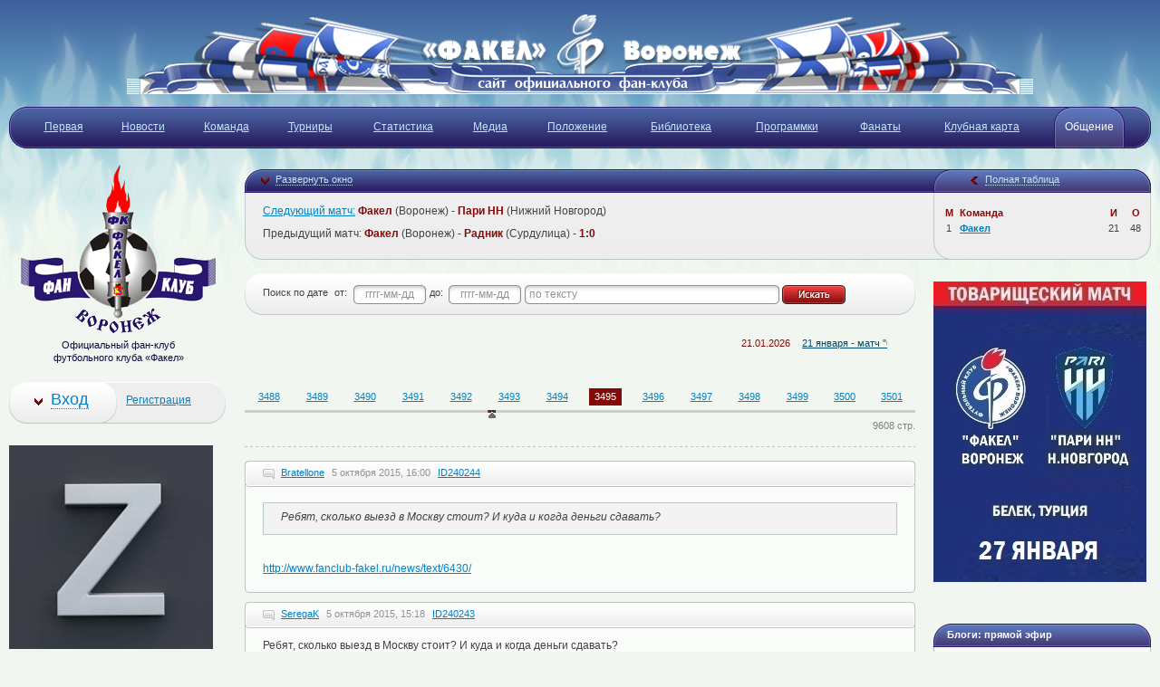

--- FILE ---
content_type: text/html; charset=UTF-8
request_url: http://www.fanclub-fakel.ru/guest/index/3495
body_size: 61604
content:
<!DOCTYPE html PUBLIC "-//W3C//DTD HTML 4.01//EN" "http://www.w3.org/TR/html4/strict.dtd">
<html>
<head>
	<meta http-equiv="Content-Type" content="text/html; charset=utf-8">
	<meta http-equiv="X-UA-Compatible" content="IE=EmulateIE7">
	<title>Гостевая | ФК Факел Воронеж | Сайт официального фан-клуба ФК Факел Воронеж</title>
	<meta name="author" content="Арктическая лаборатория, тел. 8 (473) 261-94-95">
	<link title="Новости" type="application/rss+xml" rel="alternate" href="http://www.fanclub-fakel.ru/news/feed"/>
	<link rel="stylesheet" href="http://www.fanclub-fakel.ru/public/css/site/main2.css" type="text/css">
	<!--[if lte IE 6]><link rel="stylesheet" href="http://www.fanclub-fakel.ru/public/css/site/lteie6.css" type="text/css"><![endif]-->
	<!--[if lte IE 7]><link rel="stylesheet" href="http://www.fanclub-fakel.ru/public/css/site/lteie7.css" type="text/css"><![endif]-->
	<meta name="verify-reformal" content="8484665c6ae3b6ace2e827e3" />
	<script type="text/javascript" src="http://www.fanclub-fakel.ru/public/js/site/jquery-1.4.2.min.js"></script>
	<script type="text/javascript" src="http://www.fanclub-fakel.ru/public/js/site/jquery.cookie.js"></script>
	<script type="text/javascript" src="http://www.fanclub-fakel.ru/public/js/site/jquery-ui-1.8.custom.min.js"></script>
	<script type="text/javascript" src="http://www.fanclub-fakel.ru/public/js/site/jquery.pngFix.pack.js"></script>
	<script type="text/javascript" src="http://www.fanclub-fakel.ru/public/js/site/jquery.jcarousel.pack.js"></script>
	<script type="text/javascript" src="http://www.fanclub-fakel.ru/public/js/site/jquery.maskedinput-1.2.2.min.js"></script>
	<script type="text/javascript" src="http://www.fanclub-fakel.ru/public/js/site/jquery.simplemodal-1.3.4.min.js"></script>
	<script type="text/javascript" src="http://www.fanclub-fakel.ru/public/js/site/paginator3000.js"></script>
	<script type="text/javascript" src="http://www.fanclub-fakel.ru/public/js/site/functions.js"></script>
	<script type="text/javascript" src="http://www.fanclub-fakel.ru/public/js/site/jquery.fancybox-1.3.1.pack.js"></script>
	<script type="text/javascript" src="http://www.fanclub-fakel.ru/public/js/site/audio-player.js"></script>
	
				
	
			<script type="text/javascript" src="http://www.fanclub-fakel.ru/public/js/site/jquery.li-scroller.1.0.js"></script>
	<link rel="stylesheet" href="http://www.fanclub-fakel.ru/public/css/site/li-scroller.css" type="text/css">
			
	<link rel="shortcut icon" href="http://www.fanclub-fakel.ru/public/favicon.png"/>
			<!--[if IE 6]>			
<div style="padding: 7px; background: #E04D25; color: #fff; text-align: center; font-size:14px; ">
Привет! Чтобы пользоваться нашим сайтом в полной мере, нужно установить себе браузер отличный от Internet Explorer 6.
</div>
<![endif]-->
</head>
<body><noindex>
<script type="text/javascript">
var gaJsHost = (("https:" == document.location.protocol) ? "https://ssl." : "http://www.");
document.write(unescape("%3Cscript src='" + gaJsHost + "google-analytics.com/ga.js' type='text/javascript'%3E%3C/script%3E"));
</script>
<script type="text/javascript">
try {
var pageTracker = _gat._getTracker("UA-2430004-10");
pageTracker._trackPageview();
} catch(err) {}</script>
<!-- Yandex.Metrika -->
<script src="//mc.yandex.ru/metrika/watch.js" type="text/javascript"></script>
<div style="display:none;"><script type="text/javascript">
try { var yaCounter995045 = new Ya.Metrika(995045); } catch(e){}
</script></div>
<noscript><div style="position:absolute"><img src="//mc.yandex.ru/watch/995045"  alt="" /></div></noscript>
<!-- /Yandex.Metrika -->
</noindex>
<div class="l-container-wrap"><div class="l-container l-base g-line">
	<!-- Шапка -->
	<div class="b-header">		
		<div class="banner"><a href="http://www.fanclub-fakel.ru"><img src="http://www.fanclub-fakel.ru/public/banner/af10a5b54f4b159b65ca811adab782dc.png" alt="Факел Воронеж"></a></div>		
			
		
		
		 
		<div class="menu-wrap"><div class="menu">
			<div class="wrap"><div class="body">
				<table class="tbl-wrap"><tr>
					<td><table><tr><td><a href="http://www.fanclub-fakel.ru/" class="m1 "><b><i>Первая</i></b></a></td></tr></table></td>
					<td><table><tr><td><a href="http://www.fanclub-fakel.ru/news" class="m1" title="Новости"><b><i>Новости</i></b></a></td></tr></table></td>
					
					<td><table><tr><td>
						<a href="#" title="Команда" class="m1 "><b><i>Команда</i></b></a>
						<div class="sub"><div class="sub-wrap">
							<div class="nosep"></div>
							<ul>
								<li class="left"></li>
								<li><a href="http://www.fanclub-fakel.ru/teams" title="Состав">Состав</a></li>
								<li><a href="http://www.fanclub-fakel.ru/teams/reserve" title="Дубль">Дубль</a></li>
								<li><a href="http://www.fanclub-fakel.ru/teams/manager" title="Руководство">Руководство</a></li>
								<li><a href="http://www.fanclub-fakel.ru/history" title="История">История</a></li>
								<li><a href="http://www.fanclub-fakel.ru/club/contact" title="Контакты">Контакты</a></li>
							<!--	<li><a href="http://www.fanclub-fakel.ru/page/stadium" title="Стадион">Стадион</a></li>-->
								<li class="right"></li>
							</ul>
						</div></div>
					</td></tr></table></td>
					<td><table><tr><td><a href="http://www.fanclub-fakel.ru/tournaments" class="m1" title="Турниры"><b><i>Турниры</i></b></a></td></tr></table></td>
					<td><table><tr><td>
					<a href="http://www.fanclub-fakel.ru/stat" class="m1" title="Статистика"><b><i>Статистика</i></b></a>				</td></tr></table></td>
				
					<td><table><tr><td>
						<a href="#" title="Мультимедиа" class="m1 "><b><i>Медиа</i></b></a>
						<div class="sub"><div class="sub-wrap">
							<div class="nosep"></div>
							<ul>
								<li class="left"></li>
								<li><a href="http://www.fanclub-fakel.ru/media/foto" title="Фотки">Фотки</a></li>
								<li><a href="http://www.fanclub-fakel.ru/media/wp" title="Обои">Обои</a></li>
								<li><a href="http://www.fanclub-fakel.ru/media/video" title="Видео">Видео</a></li>
								<li><a href="http://www.fanclub-fakel.ru/media/music" title="Музыка">Музыка</a></li>
								<li class="right"></li>
							</ul>
						</div></div>
					</td></tr></table></td>
					<td><table><tr><td><a href="http://www.fanclub-fakel.ru/page/regulation" class="m1" title="Положение"><b><i>Положение</i></b></a></td></tr></table></td>
					<td><table><tr><td><a href="http://www.fanclub-fakel.ru/biblio" class="m1" title="Библиотека"><b><i>Библиотека</i></b></a></td></tr></table></td>
					
					<td><table><tr><td><a href="http://www.fanclub-fakel.ru/program" class="m1" title="Программки"><b><i>Программки</i></b></a></td></tr></table></td>
					
					<td><table><tr><td>
						<a href="#" title="Фанаты Факела" class="m1 "><b><i>Фанаты</i></b></a>
						<div class="sub"><div class="sub-wrap">
							<div class="nosep"></div>
							<ul>
								<li class="left"></li>
								<li><a href="http://www.fanclub-fakel.ru/fanat/departure" title="Отчеты о выездах">Выезда</a></li>
								<li><a href="http://www.fanclub-fakel.ru/fanat/map" title="Карта фанатов Факела">Карта фанатов</a></li>
								<li class="right"></li>
							</ul>
						</div></div>
					</td></tr></table></td>

                        <td><table><tr><td><a href="http://www.fanclub-fakel.ru/page/card" class="m1" title="Клубная карта"><b><i>Клубная карта</i></b></a></td></tr></table></td>
					
					<td><table><tr><td>
						<a href="#" title="Общение" class="m1 current"><b><i>Общение</i></b></a>
						<div class="sub"><div class="sub-wrap">
							<div class="nosep"></div>
							<ul>
								<li class="left"></li>
								
								<li><a href="http://www.fanclub-fakel.ru/guest" title="Гостевая">Гостевая</a></li>
								<li><a href="http://www.fanclub-fakel.ru/blog" title="Блоги">Блоги</a></li>
								<li class="right"></li>
							</ul>
						</div></div>
					</td></tr></table></td>
				</tr></table>
			</div></div>
			<div class="l"></div>
			<div class="r"></div>
		</div></div>
		
	</div>
	<!-- Шапка - Конец -->
<div class="l-content-wrap"><div class="l-content"><div class="l-content-inwrap g-line">
		
		
		<!-- Информация (b-wininfo-short, b-wininfo-full, b-wininfo-table) -->
		<div class="b-wininfo b-wininfo-short">
			<div class="header"><div class="header-wrap">
				<div class="l"></div>
				<div class="wrap">
					<div class="win win-dofull"><a href="#">Развернуть окно</a></div>
					<div class="win win-doshort"><a href="#">Сократить окно</a></div>
					<div class="tbl"><div class="bg">
						<div class="lnk lnk-dofull"><a href="#">Полная таблица</a></div>
						<div class="lnk lnk-doshort"><a href="#">Сократить таблицу</a></div>
					</div></div>
				</div>
			</div></div>
									<div class="body body-short"><div class="w-bg1"><div class="w-bg2"><div class="w-bg3"><div class="w-bg4 g-line">
				<div class="table table-short">
					<table>
						<tr>
							<th class="place">М</th>
							<th class="name">Команда</th>
							<th class="games">И</th>
							<th class="total">О</th>
						</tr>
						<tr>
						
						
							<td class="place">1</td>
							<td class="name"><noindex><b><a href="https://fakelfc.ru/" title="Факел" rel="nofollow">Факел</a></b></noindex></td>
							<td class="games">21</td>
							<td class="total">48</td>
							
							
						</tr>
					</table>
				</div>
				<div class="events-short">
						<p><a href="http://www.fanclub-fakel.ru/game/notice/2911" title="Анонс игры">Следующий матч:</a>
						 <b>Факел</b> (Воронеж) - <b>Пари НН</b> (Нижний Новгород)</p><p>Предыдущий матч: <b>Факел</b> (Воронеж) - <b>Радник</b> (Сурдулица) - <b>1:0</b></p>
				</div>
				<div class="g-clear"></div>
			</div></div></div></div></div>
			<div class="body body-full"><div class="w-bg1"><div class="w-bg2"><div class="w-bg3"><div class="w-bg4 g-line">
				<div class="table table-short">
					<table>
						<tr>
							<th class="place">М</th>
							<th class="name">Команда</th>
							<th class="games">И</th>
							<th class="total">О</th>
						</tr>
						
						
					<tr class="sel">
							<td class="place">1</td>
							<td class="name"><noindex><a href="https://fakelfc.ru/" title="Факел" rel="nofollow">Факел</a></noindex></td>
							<td class="games">21</td>
							<td class="total">48</td>
						</tr><tr>
							<td class="place">2</td>
							<td class="name"><noindex><a href="http://www.fc-ural.ru" title="Урал" rel="nofollow">Урал</a></noindex></td>
							<td class="games">21</td>
							<td class="total">41</td>
						</tr><tr>
							<td class="place">3</td>
							<td class="name"><noindex><a href="http://www.fcrodina.com/rodina/" title="Родина" rel="nofollow">Родина</a></noindex></td>
							<td class="games">21</td>
							<td class="total">36</td>
						</tr><tr>
							<td class="place">4</td>
							<td class="name"><noindex><a href="http://fcspk.ru" title="Спартак (Кс)" rel="nofollow">Спартак (Кс)</a></noindex></td>
							<td class="games">21</td>
							<td class="total">34</td>
						</tr><tr>
							<td class="place">5</td>
							<td class="name"><noindex><a href="http://www.fckamaz.ru/" title="КАМАЗ" rel="nofollow">КАМАЗ</a></noindex></td>
							<td class="games">21</td>
							<td class="total">32</td>
						</tr><tr>
							<td class="place">6</td>
							<td class="name"><noindex><a href="https://fc-chel.ru/" title="Челябинск" rel="nofollow">Челябинск</a></noindex></td>
							<td class="games">21</td>
							<td class="total">32</td>
						</tr><tr>
							<td class="place">7</td>
							<td class="name"><noindex><a href="https://rotor-vlg.com" title="Ротор" rel="nofollow">Ротор</a></noindex></td>
							<td class="games">21</td>
							<td class="total">30</td>
						</tr><tr>
							<td class="place">8</td>
							<td class="name"><noindex><a href="https://www.fcska.ru/" title="СКА-Хабаровск" rel="nofollow">СКА-Хабаровск</a></noindex></td>
							<td class="games">21</td>
							<td class="total">29</td>
						</tr><tr>
							<td class="place">9</td>
							<td class="name"><noindex><a href="http://www.fk-neftekhimik.ru/" title="Нефтехимик" rel="nofollow">Нефтехимик</a></noindex></td>
							<td class="games">21</td>
							<td class="total">28</td>
						</tr><tr>
							<td class="place">10</td>
							<td class="name"><noindex><a href="http://arsenaltula.ru/" title="Арсенал" rel="nofollow">Арсенал</a></noindex></td>
							<td class="games">21</td>
							<td class="total">28</td>
						</tr><tr>
							<td class="place">11</td>
							<td class="name"><noindex><a href="http://www.shinnik.com/" title="Шинник" rel="nofollow">Шинник</a></noindex></td>
							<td class="games">21</td>
							<td class="total">26</td>
						</tr><tr>
							<td class="place">12</td>
							<td class="name"><noindex><a href="http://fc-cn.ru/" title="Черноморец" rel="nofollow">Черноморец</a></noindex></td>
							<td class="games">21</td>
							<td class="total">24</td>
						</tr><tr>
							<td class="place">13</td>
							<td class="name"><noindex><a href="https://фк-енисей.рф/" title="Енисей" rel="nofollow">Енисей</a></noindex></td>
							<td class="games">21</td>
							<td class="total">23</td>
						</tr><tr>
							<td class="place">14</td>
							<td class="name"><noindex><a href="http://www.fcvu.ru/" title="Волга" rel="nofollow">Волга</a></noindex></td>
							<td class="games">21</td>
							<td class="total">22</td>
						</tr><tr>
							<td class="place">15</td>
							<td class="name"><noindex><a href="http://www.torpedo.ru/" title="Торпедо" rel="nofollow">Торпедо</a></noindex></td>
							<td class="games">21</td>
							<td class="total">21</td>
						</tr><tr>
							<td class="place">16</td>
							<td class="name"><noindex><a href="http://www.fcufa.pro" title="Уфа" rel="nofollow">Уфа</a></noindex></td>
							<td class="games">21</td>
							<td class="total">20</td>
						</tr><tr>
							<td class="place">17</td>
							<td class="name"><noindex><a href="http://www.sokol-saratov.ru/" title="Сокол" rel="nofollow">Сокол</a></noindex></td>
							<td class="games">21</td>
							<td class="total">16</td>
						</tr><tr>
							<td class="place">18</td>
							<td class="name"><noindex><a href="http://www.fc-chayka.ru/" title="Чайка" rel="nofollow">Чайка</a></noindex></td>
							<td class="games">21</td>
							<td class="total">12</td>
						</tr>	
						
						
						
					</table>
				</div>
				<div class="events">
				
					<div class="title">Следующий матч</div>
						<table><tr>
						<td class="fc">
							<img src="http://www.fanclub-fakel.ru/public/logo/9c538bc95adcba9f393fd257dd9f7c5c.png" alt="">
							<div class="name">Факел</div>
							<div class="city">(Воронеж)</div>
						</td>
						<td class="info">
						
							<b>27 января 2026 &nbsp;</b><br>
							Белек<br><a href="http://www.fanclub-fakel.ru/game/notice/2911" title="Анонс матча">Анонс матча</a><br>
							<a href="http://www.fanclub-fakel.ru/tournaments/calendar" title="Календарь">Календарь</a>
							
						</td>
						<td class="fc">
							<img src="http://www.fanclub-fakel.ru/public/logo/ad2424922f185dc1472295521fc00c13.png" alt="">
							<div class="name">Пари НН</div>
							<div class="city">(Нижний Новгород)</div>
						</td>
						</tr></table><div class="title">Предыдущий матч</div>
						<table><tr>
						<td class="fc">
							<img src="http://www.fanclub-fakel.ru/public/logo/9c538bc95adcba9f393fd257dd9f7c5c.png" alt="">
							<div class="name">Факел</div>
							<div class="city">(Воронеж)</div>
						</td>
						<td class="info">
							<div class="score">1:0</div>
							<b>20 января 2026 &nbsp;</b><br>
							Белек<br>
						</td>
						<td class="fc">
							<img src="http://www.fanclub-fakel.ru/public/logo/d86f22b70a3f2d18a92de7fa932ae83c.png"  alt="">
							<div class="name">Радник</div>
							<div class="city">(Сурдулица)</div>
						</td>
						</tr></table>					
					
					
					
				</div>
				<div class="g-clear"></div>
			</div></div></div></div></div>
			<div class="body body-table"><div class="w-bg1"><div class="w-bg2"><div class="w-bg3"><div class="w-bg4 g-line">
				<div class="table">
					<table>
						<tr>
							<th class="place">Место</th>
							<th class="name">Команда</th>
							<th class="games">Игры</th>
							<th class="wins">Победы</th>
							<th class="draws">Ничьи</th>
							<th class="loss">Поражения</th>
							<th class="balls">Мячи</th>
							<th class="total">Очки</th>
						</tr>
						
							<tr class="sel">
							<td class="place">1</td>
							<td class="name"><noindex><a href="https://fakelfc.ru/" title="Факел" rel="nofollow">Факел</a></noindex></td>
							<td class="games">21</td>
							<td class="wins">15</td>
							<td class="draws">3</td>
							<td class="loss">3</td>
							<td class="balls">29-11</td>
							<td class="total">48</td>
						</tr><tr>
							<td class="place">2</td>
							<td class="name"><noindex><a href="http://www.fc-ural.ru" title="Урал" rel="nofollow">Урал</a></noindex></td>
							<td class="games">21</td>
							<td class="wins">12</td>
							<td class="draws">5</td>
							<td class="loss">4</td>
							<td class="balls">30-18</td>
							<td class="total">41</td>
						</tr><tr>
							<td class="place">3</td>
							<td class="name"><noindex><a href="http://www.fcrodina.com/rodina/" title="Родина" rel="nofollow">Родина</a></noindex></td>
							<td class="games">21</td>
							<td class="wins">9</td>
							<td class="draws">9</td>
							<td class="loss">3</td>
							<td class="balls">28-16</td>
							<td class="total">36</td>
						</tr><tr>
							<td class="place">4</td>
							<td class="name"><noindex><a href="http://fcspk.ru" title="Спартак (Кс)" rel="nofollow">Спартак (Кс)</a></noindex></td>
							<td class="games">21</td>
							<td class="wins">9</td>
							<td class="draws">7</td>
							<td class="loss">5</td>
							<td class="balls">30-24</td>
							<td class="total">34</td>
						</tr><tr>
							<td class="place">5</td>
							<td class="name"><noindex><a href="http://www.fckamaz.ru/" title="КАМАЗ" rel="nofollow">КАМАЗ</a></noindex></td>
							<td class="games">21</td>
							<td class="wins">8</td>
							<td class="draws">8</td>
							<td class="loss">5</td>
							<td class="balls">36-24</td>
							<td class="total">32</td>
						</tr><tr>
							<td class="place">6</td>
							<td class="name"><noindex><a href="https://fc-chel.ru/" title="Челябинск" rel="nofollow">Челябинск</a></noindex></td>
							<td class="games">21</td>
							<td class="wins">8</td>
							<td class="draws">8</td>
							<td class="loss">5</td>
							<td class="balls">27-20</td>
							<td class="total">32</td>
						</tr><tr>
							<td class="place">7</td>
							<td class="name"><noindex><a href="https://rotor-vlg.com" title="Ротор" rel="nofollow">Ротор</a></noindex></td>
							<td class="games">21</td>
							<td class="wins">8</td>
							<td class="draws">6</td>
							<td class="loss">7</td>
							<td class="balls">24-17</td>
							<td class="total">30</td>
						</tr><tr>
							<td class="place">8</td>
							<td class="name"><noindex><a href="https://www.fcska.ru/" title="СКА-Хабаровск" rel="nofollow">СКА-Хабаровск</a></noindex></td>
							<td class="games">21</td>
							<td class="wins">7</td>
							<td class="draws">8</td>
							<td class="loss">6</td>
							<td class="balls">21-21</td>
							<td class="total">29</td>
						</tr><tr>
							<td class="place">9</td>
							<td class="name"><noindex><a href="http://www.fk-neftekhimik.ru/" title="Нефтехимик" rel="nofollow">Нефтехимик</a></noindex></td>
							<td class="games">21</td>
							<td class="wins">6</td>
							<td class="draws">10</td>
							<td class="loss">5</td>
							<td class="balls">25-24</td>
							<td class="total">28</td>
						</tr><tr>
							<td class="place">10</td>
							<td class="name"><noindex><a href="http://arsenaltula.ru/" title="Арсенал" rel="nofollow">Арсенал</a></noindex></td>
							<td class="games">21</td>
							<td class="wins">6</td>
							<td class="draws">10</td>
							<td class="loss">5</td>
							<td class="balls">29-25</td>
							<td class="total">28</td>
						</tr><tr>
							<td class="place">11</td>
							<td class="name"><noindex><a href="http://www.shinnik.com/" title="Шинник" rel="nofollow">Шинник</a></noindex></td>
							<td class="games">21</td>
							<td class="wins">6</td>
							<td class="draws">8</td>
							<td class="loss">7</td>
							<td class="balls">18-19</td>
							<td class="total">26</td>
						</tr><tr>
							<td class="place">12</td>
							<td class="name"><noindex><a href="http://fc-cn.ru/" title="Черноморец" rel="nofollow">Черноморец</a></noindex></td>
							<td class="games">21</td>
							<td class="wins">6</td>
							<td class="draws">6</td>
							<td class="loss">9</td>
							<td class="balls">25-27</td>
							<td class="total">24</td>
						</tr><tr>
							<td class="place">13</td>
							<td class="name"><noindex><a href="https://фк-енисей.рф/" title="Енисей" rel="nofollow">Енисей</a></noindex></td>
							<td class="games">21</td>
							<td class="wins">5</td>
							<td class="draws">8</td>
							<td class="loss">8</td>
							<td class="balls">14-25</td>
							<td class="total">23</td>
						</tr><tr>
							<td class="place">14</td>
							<td class="name"><noindex><a href="http://www.fcvu.ru/" title="Волга" rel="nofollow">Волга</a></noindex></td>
							<td class="games">21</td>
							<td class="wins">6</td>
							<td class="draws">4</td>
							<td class="loss">11</td>
							<td class="balls">24-34</td>
							<td class="total">22</td>
						</tr><tr>
							<td class="place">15</td>
							<td class="name"><noindex><a href="http://www.torpedo.ru/" title="Торпедо" rel="nofollow">Торпедо</a></noindex></td>
							<td class="games">21</td>
							<td class="wins">5</td>
							<td class="draws">6</td>
							<td class="loss">10</td>
							<td class="balls">17-29</td>
							<td class="total">21</td>
						</tr><tr>
							<td class="place">16</td>
							<td class="name"><noindex><a href="http://www.fcufa.pro" title="Уфа" rel="nofollow">Уфа</a></noindex></td>
							<td class="games">21</td>
							<td class="wins">4</td>
							<td class="draws">8</td>
							<td class="loss">9</td>
							<td class="balls">24-29</td>
							<td class="total">20</td>
						</tr><tr>
							<td class="place">17</td>
							<td class="name"><noindex><a href="http://www.sokol-saratov.ru/" title="Сокол" rel="nofollow">Сокол</a></noindex></td>
							<td class="games">21</td>
							<td class="wins">2</td>
							<td class="draws">10</td>
							<td class="loss">9</td>
							<td class="balls">10-22</td>
							<td class="total">16</td>
						</tr><tr>
							<td class="place">18</td>
							<td class="name"><noindex><a href="http://www.fc-chayka.ru/" title="Чайка" rel="nofollow">Чайка</a></noindex></td>
							<td class="games">21</td>
							<td class="wins">2</td>
							<td class="draws">6</td>
							<td class="loss">13</td>
							<td class="balls">18-44</td>
							<td class="total">12</td>
						</tr>		
						
					</table>
				</div>
			</div></div></div></div></div>
			<div class="footer"><div class="wrap">
				<div class="l"></div>
				<div class="bg"></div>
			</div></div>
		</div>
		<!-- Информация - Конец --><!---->
<!-- Array
(
    [PATH] => /usr/local/sbin:/usr/local/bin:/usr/sbin:/usr/bin:/sbin:/bin
    [CONTENT_LENGTH] => 0
    [SCRIPT_NAME] => /index.php
    [REQUEST_URI] => /guest/index/3495
    [QUERY_STRING] => guest/index/3495
    [REQUEST_METHOD] => GET
    [SERVER_PROTOCOL] => HTTP/1.0
    [GATEWAY_INTERFACE] => CGI/1.1
    [REDIRECT_QUERY_STRING] => guest/index/3495
    [REDIRECT_URL] => /guest/index/3495
    [REMOTE_PORT] => 33108
    [SCRIPT_FILENAME] => /var/www/fanclub-fakel.ru/data/www/fanclub-fakel.ru/index.php
    [SERVER_ADMIN] => admin@fanclub-fakel.ru
    [CONTEXT_DOCUMENT_ROOT] => /var/www/fanclub-fakel.ru/data/www/fanclub-fakel.ru
    [CONTEXT_PREFIX] => 
    [REQUEST_SCHEME] => http
    [DOCUMENT_ROOT] => /var/www/fanclub-fakel.ru/data/www/fanclub-fakel.ru
    [REMOTE_ADDR] => 18.217.156.234
    [SERVER_PORT] => 80
    [SERVER_ADDR] => 127.0.0.1
    [SERVER_NAME] => www.fanclub-fakel.ru
    [SERVER_SOFTWARE] => Apache/2.4.25 (Debian)
    [SERVER_SIGNATURE] => <address>Apache/2.4.25 (Debian) Server at www.fanclub-fakel.ru Port 80</address>

    [HTTP_ACCEPT_ENCODING] => gzip, deflate
    [HTTP_ACCEPT] => text/html,application/xhtml+xml,application/xml;q=0.9,image/webp,image/apng,*/*;q=0.8,application/signed-exchange;v=b3;q=0.9
    [HTTP_USER_AGENT] => Mozilla/5.0 (Macintosh; Intel Mac OS X 10_15_7) AppleWebKit/537.36 (KHTML, like Gecko) Chrome/131.0.0.0 Safari/537.36; ClaudeBot/1.0; +claudebot@anthropic.com)
    [HTTP_UPGRADE_INSECURE_REQUESTS] => 1
    [HTTP_CACHE_CONTROL] => no-cache
    [HTTP_PRAGMA] => no-cache
    [HTTP_CONNECTION] => close
    [HTTP_X_FORWARDED_PROTO] => http
    [HTTP_X_FORWARDED_PORT] => 80
    [HTTP_X_FORWARDED_FOR] => 18.217.156.234
    [HTTP_X_REAL_IP] => 18.217.156.234
    [HTTP_HOST] => www.fanclub-fakel.ru
    [REDIRECT_STATUS] => 200
    [FCGI_ROLE] => RESPONDER
    [PHP_SELF] => /index.php
    [REQUEST_TIME_FLOAT] => 1769057961.1003
    [REQUEST_TIME] => 1769057961
    [argv] => Array
        (
            [0] => guest/index/3495
        )

    [argc] => 1
)
 -->
<!-- Центральная колонка -->
<script type="text/javascript">
	function insert_smiley(smiley)
	{
		document.guest.text.value += " " + smiley;
	}
</script>		<div class="l-center-wrap"><div class="l-center">
			
			
			<!-- "Хлебные крошки" -->
		<!--	<div class="b-breadcrumbs">
			
	<a href="#">Общение</a> &gt; <b>Гостевая книга</b>
			</div>-->
			<!-- "Хлебные крошки" - Конец -->
			
			
			<!-- Тулбар -->
			<div class="b-toolbar"><div class="b-toolbar-wrap1"><div class="b-toolbar-wrap2">
			<!--<ul class="menu m-dotted">
					<li><div class="wrap1"><div class="wrap2"><a href="http://www.fanclub-fakel.ru/guest/today" title="Сообщения за сегодня">Сегодня</a> </div></div></li>
					<li><div class="wrap1"><div class="wrap2"><a href="http://www.fanclub-fakel.ru/guest/yesterday" title="Сообщения за вчера">Вчера</a></div></div></li>
				</ul>-->
				<form action="http://www.fanclub-fakel.ru/guest/search/" method="get">
				
					<table class="gb-search"><tr>
						<td class="title">Поиск по дате</td>
						<td class="lbl">от:</td>
						<td class="date"><input type="text" name="start" value=""></td>
						<td class="lbl">до:</td>
						<td class="date"><input type="text" name="stop" value=""></td>
						<td class="text">
							<div class="wrap1"><div class="wrap2"><div class="wrap3">
								<input type="text" name="message" value="">
							</div></div></div>
						</td>
						<td class="submit"><input type="submit" value="" class="b-form-btnSearch"></td>
					</tr></table>
				</form>			</div></div></div>
			<!-- Тулбар - Конец -->
						<div class="b-breadcrumbs">
			
			<ul id="news"> 
			<li><span>
					21.01.2026</span>
					<a href="http://www.fanclub-fakel.ru/news/text/14843" title="21 января - матч "Огнеопасные" - "AFC SPARTA"">21 января - матч "Огнеопасные" - "AFC SPARTA"</a>
					
				</li><li><span>
					20.01.2026</span>
					<a href="http://www.fanclub-fakel.ru/news/text/14842" title="Шота Чихрадзе - в липецком "Металлурге"">Шота Чихрадзе - в липецком "Металлурге"</a>
					
				</li><li><span>
					20.01.2026</span>
					<a href="http://www.fanclub-fakel.ru/news/text/14841" title=""Факел" - "Радник": фото- и видеоотчёт">"Факел" - "Радник": фото- и видеоотчёт</a>
					
				</li><li><span>
					20.01.2026</span>
					<a href="http://www.fanclub-fakel.ru/news/text/14840" title=""Факел" - "Радник": комментарий тренера">"Факел" - "Радник": комментарий тренера</a>
					
				</li><li><span>
					20.01.2026</span>
					<a href="http://www.fanclub-fakel.ru/news/text/14839" title="Первая победа в 2026 году!">Первая победа в 2026 году!</a>
					
				</li>			 </ul> </div>
			<!-- Гостевая книга -->
			<div class="b-gb">
				
								
					<!-- Пагинация -->
				<div class="b-pagination">
					<div class="g-hidden pages">9608</div>
					<div class="g-hidden current">3495</div>
					<div class="g-hidden url">http://www.fanclub-fakel.ru/guest/index/</div>
					<div id="paginator"></div>
					<div class="count-pages">9608 стр.</div>
				</div>
				<!-- Пагинация - Конец -->
				
								
				<ul class="items">
				<li>
						<div class="header"><div class="wrap1"><div class="wrap2">
							<a href="http://www.fanclub-fakel.ru/user/profile/32" title="Bratellone">Bratellone</a> <b>5 октября 2015, 16:00</b> 
<a href="http://www.fanclub-fakel.ru/guest/single/240244">ID240244</a>
										</div></div></div>
						<div class="body">
						
							<blockquote>Ребят, сколько выезд в Москву стоит? И куда и когда деньги сдавать?</blockquote><br />
<br />
<noindex><a target="_blank" rel="nofollow" href="http://www.fanclub-fakel.ru/news/text/6430/">http://www.fanclub-fakel.ru/news/text/6430/</a></noindex>
						</div>
						<div class="footer"><div class="wrap1"><div class="wrap2"></div></div></div>
					</li><li>
						<div class="header"><div class="wrap1"><div class="wrap2">
							<a href="http://www.fanclub-fakel.ru/user/profile/125" title="SeregaK">SeregaK</a> <b>5 октября 2015, 15:18</b> 
<a href="http://www.fanclub-fakel.ru/guest/single/240243">ID240243</a>
										</div></div></div>
						<div class="body">
						
							Ребят, сколько выезд в Москву стоит? И куда и когда деньги сдавать?
						</div>
						<div class="footer"><div class="wrap1"><div class="wrap2"></div></div></div>
					</li><li>
						<div class="header"><div class="wrap1"><div class="wrap2">
							<a href="http://www.fanclub-fakel.ru/user/profile/2146" title="bAd">bAd</a> <b>5 октября 2015, 15:08</b> 
<a href="http://www.fanclub-fakel.ru/guest/single/240242">ID240242</a>
										</div></div></div>
						<div class="body">
						
							<noindex><a target="_blank" rel="nofollow" href="http://www.sports.ru/tribuna/blogs/mama4h/841631.html">http://www.sports.ru/tribuna/blogs/mama4h/841631.html</a></noindex><br />
Саутин мог бы пару раз и сбегать при 4-1 <img src="http://www.fanclub-fakel.ru/public/smiles/7.gif" width="20" height="20" alt="smirk" style="border:0;" />
						</div>
						<div class="footer"><div class="wrap1"><div class="wrap2"></div></div></div>
					</li><li>
						<div class="header"><div class="wrap1"><div class="wrap2">
							<a href="http://www.fanclub-fakel.ru/user/profile/2146" title="bAd">bAd</a> <b>5 октября 2015, 14:41</b> 
<a href="http://www.fanclub-fakel.ru/guest/single/240241">ID240241</a>
										</div></div></div>
						<div class="body">
						
							<blockquote>А у него все хорошо. 450 получает и не жужжит.</blockquote><br />
300 официально, а 150 как? бонусы?))
						</div>
						<div class="footer"><div class="wrap1"><div class="wrap2"></div></div></div>
					</li><li>
						<div class="header"><div class="wrap1"><div class="wrap2">
							<a href="http://www.fanclub-fakel.ru/user/profile/2146" title="bAd">bAd</a> <b>5 октября 2015, 14:40</b> 
<a href="http://www.fanclub-fakel.ru/guest/single/240240">ID240240</a>
										</div></div></div>
						<div class="body">
						
							<blockquote>вернуть бы в Факел его.</blockquote><br />
Полностью согласен. Даже если бы он не играл в основе, но он свой - воронежский. Больше заслуживает быть в команде, нежели Мавлетдинов.
						</div>
						<div class="footer"><div class="wrap1"><div class="wrap2"></div></div></div>
					</li><li>
						<div class="header"><div class="wrap1"><div class="wrap2">
							<a href="http://www.fanclub-fakel.ru/user/profile/49" title="Andrey Docent">Andrey Docent</a> <b>5 октября 2015, 14:06</b> 
<a href="http://www.fanclub-fakel.ru/guest/single/240239">ID240239</a>
										</div></div></div>
						<div class="body">
						
							Упс! Пардон! Думал почему-то все время, что Свежов воронежский.
						</div>
						<div class="footer"><div class="wrap1"><div class="wrap2"></div></div></div>
					</li><li>
						<div class="header"><div class="wrap1"><div class="wrap2">
							<a href="http://www.fanclub-fakel.ru/user/profile/143" title="vikenti">vikenti</a> <b>5 октября 2015, 14:05</b> 
<a href="http://www.fanclub-fakel.ru/guest/single/240238">ID240238</a>
										</div></div></div>
						<div class="body">
						
							Мерц,это для тебя  <noindex><a target="_blank" rel="nofollow" href="http://www.sports.ru/">http://www.sports.ru/</a></noindex>
						</div>
						<div class="footer"><div class="wrap1"><div class="wrap2"></div></div></div>
					</li><li>
						<div class="header"><div class="wrap1"><div class="wrap2">
							<a href="http://www.fanclub-fakel.ru/user/profile/106" title="Andy Parfenov">Andy Parfenov</a> <b>5 октября 2015, 13:31</b> 
<a href="http://www.fanclub-fakel.ru/guest/single/240237">ID240237</a>
										</div></div></div>
						<div class="body">
						
							Тур вообще интересный вышел<br />
<blockquote> Александр Григорян умеет удивлять, но забег вратаря в чужую штрафную при подаче со штрафного на 64-й минуте — новое слово в футболе. И ведь Дюпин, выиграв у томичей схватку в воздухе, даже пробил, пусть и неточно. Позже ситуация повторялась еще дважды, причем в третьем случае кипер «СКА-Энергии» пальнул уже ногой. Понятно, что это был не экспромт.</blockquote><br />
<br />
Такое можно представить разве в благотворительных матчах... <img src="http://www.fanclub-fakel.ru/public/smiles/27.gif" width="20" height="24" alt="mad" style="border:0;" /><br />
Сергей Кузнецов, полузащитник «Томи»:<br />
<br />
    — Когда вратарь СКА стартовал в первый раз, мелькнула мысль: неужели уже 90-я минута? Оказалось, 64-я. Думал, какое-то помутнение у меня…<br />
<blockquote> А у него все хорошо. 450 получает и не жужжит. </blockquote><br />
Этот еще ладно, все таки планировался как основной вратарь (хотя его зарплата и подъемные вызывают серьезные вопросы). Это ошибка пусть и не очень преднамеренная. Но вот г-да Мавлетдинов c Симоновым чего делают в команде? Они даже на уровне дубля слабо смотрятся. Зачем таких людей брать в команду? 
						</div>
						<div class="footer"><div class="wrap1"><div class="wrap2"></div></div></div>
					</li><li>
						<div class="header"><div class="wrap1"><div class="wrap2">
							<a href="http://www.fanclub-fakel.ru/user/profile/32" title="Bratellone">Bratellone</a> <b>5 октября 2015, 13:17</b> 
<a href="http://www.fanclub-fakel.ru/guest/single/240236">ID240236</a>
										</div></div></div>
						<div class="body">
						
							<blockquote>Свежов москвич, воспитанник Динамо</blockquote><br />
<br />
Дебютировал в основе "Динамо" у Кобелева - в сезоне, когда они взяли "бронзу"
						</div>
						<div class="footer"><div class="wrap1"><div class="wrap2"></div></div></div>
					</li><li>
						<div class="header"><div class="wrap1"><div class="wrap2">
							<a href="http://www.fanclub-fakel.ru/user/profile/12" title="ekaburg">ekaburg</a> <b>5 октября 2015, 13:16</b> 
<a href="http://www.fanclub-fakel.ru/guest/single/240235">ID240235</a>
										</div></div></div>
						<div class="body">
						
							Разгромом КамАЗа удовлетворен, выходу Димки очень рад, послефутбол вообще великолепен. Спасибо за положительные эмоции
						</div>
						<div class="footer"><div class="wrap1"><div class="wrap2"></div></div></div>
					</li><li>
						<div class="header"><div class="wrap1"><div class="wrap2">
							<a href="http://www.fanclub-fakel.ru/user/profile/125" title="SeregaK">SeregaK</a> <b>5 октября 2015, 13:01</b> 
<a href="http://www.fanclub-fakel.ru/guest/single/240234">ID240234</a>
										</div></div></div>
						<div class="body">
						
							<blockquote>Тут кто-то писал, что если бы Дутов вышел на поле, то одновременно могло быть 4 воронежца в составе. Маленькая поправочка - их могло быть 5. Терновский, Гриднев, Свежов и Самсонов уже были на поле.</blockquote><br />
Свежов москвич, воспитанник Динамо
						</div>
						<div class="footer"><div class="wrap1"><div class="wrap2"></div></div></div>
					</li><li>
						<div class="header"><div class="wrap1"><div class="wrap2">
							<a href="http://www.fanclub-fakel.ru/user/profile/856" title="Ivanov.serg">Ivanov.serg</a> <b>5 октября 2015, 12:57</b> 
<a href="http://www.fanclub-fakel.ru/guest/single/240233">ID240233</a>
										</div></div></div>
						<div class="body">
						
							2Flam   По последним играм в "топ зарплатах" должен быть Шахов <img src="http://www.fanclub-fakel.ru/public/smiles/12.gif" width="36" height="27" alt="tongue laugh" style="border:0;" /> Но судя по последним трем играм - оклада ему не хватает, поэтому он третий матч подряд бежит вперед и забивает гол, чтобы получить премиальные за забитый мяч <img src="http://www.fanclub-fakel.ru/public/smiles/7.gif" width="20" height="20" alt="smirk" style="border:0;" />
						</div>
						<div class="footer"><div class="wrap1"><div class="wrap2"></div></div></div>
					</li><li>
						<div class="header"><div class="wrap1"><div class="wrap2">
							<a href="http://www.fanclub-fakel.ru/user/profile/3501" title="Flam">Flam</a> <b>5 октября 2015, 12:45</b> 
<a href="http://www.fanclub-fakel.ru/guest/single/240232">ID240232</a>
										</div></div></div>
						<div class="body">
						
							а кто в Факеле 600 получает?) на одном сайте писали, что в Факеле это максимальная зарплата. Даже интересно, кто у нас самый высокооплачиваемый)
						</div>
						<div class="footer"><div class="wrap1"><div class="wrap2"></div></div></div>
					</li><li>
						<div class="header"><div class="wrap1"><div class="wrap2">
							<a href="http://www.fanclub-fakel.ru/user/profile/29" title="Buffet">Buffet</a> <b>5 октября 2015, 12:38</b> 
<a href="http://www.fanclub-fakel.ru/guest/single/240231">ID240231</a>
										</div></div></div>
						<div class="body">
						
							<blockquote>А где амельченко чего не ставим, нахера покупали???</blockquote><br />
А у него все хорошо. 450 получает и не жужжит.
						</div>
						<div class="footer"><div class="wrap1"><div class="wrap2"></div></div></div>
					</li><li>
						<div class="header"><div class="wrap1"><div class="wrap2">
							<a href="http://www.fanclub-fakel.ru/user/profile/106" title="Andy Parfenov">Andy Parfenov</a> <b>5 октября 2015, 11:38</b> 
<a href="http://www.fanclub-fakel.ru/guest/single/240230">ID240230</a>
										</div></div></div>
						<div class="body">
						
							<blockquote>Свежов </blockquote><br />
воронежец??? <img src="http://www.fanclub-fakel.ru/public/smiles/9.gif" width="20" height="20" alt="confused" style="border:0;" />
						</div>
						<div class="footer"><div class="wrap1"><div class="wrap2"></div></div></div>
					</li><li>
						<div class="header"><div class="wrap1"><div class="wrap2">
							<a href="http://www.fanclub-fakel.ru/user/profile/47" title="Мерц">Мерц</a> <b>5 октября 2015, 10:38</b> 
<a href="http://www.fanclub-fakel.ru/guest/single/240229">ID240229</a>
										</div></div></div>
						<div class="body">
						
							<blockquote>Свежов давно ли стал воронежцем ? </blockquote><br />
+1
						</div>
						<div class="footer"><div class="wrap1"><div class="wrap2"></div></div></div>
					</li><li>
						<div class="header"><div class="wrap1"><div class="wrap2">
							<a href="http://www.fanclub-fakel.ru/user/profile/2268" title="Иван 88">Иван 88</a> <b>5 октября 2015, 10:22</b> 
<a href="http://www.fanclub-fakel.ru/guest/single/240228">ID240228</a>
										</div></div></div>
						<div class="body">
						
							<blockquote>Маленькая поправочка - их могло быть 5. Терновский, Гриднев, Свежов и Самсонов уже были на поле</blockquote><br />
Свежов давно ли стал воронежцем? <img src="http://www.fanclub-fakel.ru/public/smiles/9.gif" width="20" height="20" alt="confused" style="border:0;" />
						</div>
						<div class="footer"><div class="wrap1"><div class="wrap2"></div></div></div>
					</li><li>
						<div class="header"><div class="wrap1"><div class="wrap2">
							<a href="http://www.fanclub-fakel.ru/user/profile/1773" title="Павел SP">Павел SP</a> <b>5 октября 2015, 09:57</b> 
<a href="http://www.fanclub-fakel.ru/guest/single/240227">ID240227</a>
										</div></div></div>
						<div class="body">
						
							<blockquote>И даже - 6 ! Если учесть и Димку Грачёва в стане соперника . <noindex><a target="_blank" rel="nofollow" href="http://fotki.yandex.ru/next/users/a-lender/album/32102/view/574636</blockquote>">http://fotki.yandex.ru/next/users/a-lender/album/32102/view/574636</blockquote></a></noindex><br />
вернуть бы в Факел его.
						</div>
						<div class="footer"><div class="wrap1"><div class="wrap2"></div></div></div>
					</li><li>
						<div class="header"><div class="wrap1"><div class="wrap2">
							<a href="http://www.fanclub-fakel.ru/user/profile/856" title="Ivanov.serg">Ivanov.serg</a> <b>5 октября 2015, 09:50</b> 
<a href="http://www.fanclub-fakel.ru/guest/single/240226">ID240226</a>
										</div></div></div>
						<div class="body">
						
							2Зенит Амельченко и на лавке теперь даже не видать.... А судя по его интервью перед сезоном, что он пришел к нам быть "намбер ван" ,  в межсезонье мы скажем ему - "Пока <img src="http://www.fanclub-fakel.ru/public/smiles/40.gif" width="29" height="24" alt="vampire" style="border:0;" />"  П.С. Ну не повезло ему, выходит на поле-получаем трёху.
						</div>
						<div class="footer"><div class="wrap1"><div class="wrap2"></div></div></div>
					</li><li>
						<div class="header"><div class="wrap1"><div class="wrap2">
							<a href="http://www.fanclub-fakel.ru/user/profile/45" title="lender">lender</a> <b>5 октября 2015, 09:42</b> 
<a href="http://www.fanclub-fakel.ru/guest/single/240225">ID240225</a>
										</div></div></div>
						<div class="body">
						
							<blockquote> Маленькая поправочка - их могло быть 5.</blockquote><br />
И даже - 6 ! Если учесть и Димку Грачёва в стане соперника .  <noindex><a target="_blank" rel="nofollow" href="http://fotki.yandex.ru/next/users/a-lender/album/32102/view/574636">http://fotki.yandex.ru/next/users/a-lender/album/32102/view/574636</a></noindex>
						</div>
						<div class="footer"><div class="wrap1"><div class="wrap2"></div></div></div>
					</li><li>
						<div class="header"><div class="wrap1"><div class="wrap2">
							<a href="http://www.fanclub-fakel.ru/user/profile/895" title="fanclub-fakel.ru">fanclub-fakel.ru</a> <b>5 октября 2015, 09:38</b> 
<a href="http://www.fanclub-fakel.ru/guest/single/240224">ID240224</a>
										</div></div></div>
						<div class="body">
						
							<b>Наш ближайший соперник - ФК "Спартак-2" (Москва)</b><br />
<noindex><a target="_blank" rel="nofollow" href="http://www.fanclub-fakel.ru/news/text/6431">http://www.fanclub-fakel.ru/news/text/6431</a></noindex>
						</div>
						<div class="footer"><div class="wrap1"><div class="wrap2"></div></div></div>
					</li><li>
						<div class="header"><div class="wrap1"><div class="wrap2">
							<a href="http://www.fanclub-fakel.ru/user/profile/49" title="Andrey Docent">Andrey Docent</a> <b>5 октября 2015, 09:09</b> 
<a href="http://www.fanclub-fakel.ru/guest/single/240223">ID240223</a>
										</div></div></div>
						<div class="body">
						
							Тут кто-то писал, что если бы Дутов вышел на поле, то одновременно могло быть 4 воронежца в составе. Маленькая поправочка - их могло быть 5. Терновский, Гриднев, Свежов и Самсонов уже были на поле.
						</div>
						<div class="footer"><div class="wrap1"><div class="wrap2"></div></div></div>
					</li><li>
						<div class="header"><div class="wrap1"><div class="wrap2">
							<a href="http://www.fanclub-fakel.ru/user/profile/268" title="Зенит">Зенит</a> <b>5 октября 2015, 08:57</b> 
<a href="http://www.fanclub-fakel.ru/guest/single/240222">ID240222</a>
										</div></div></div>
						<div class="body">
						
							Посмотрел голы, вратари не блистали 3й гол на совести камазного,ну а саутин наш пытается достигнуть верхов ляпов своего визави из зенита лодыгина, который после аналогичных трюков сейчас полирует лавку. А где амельченко чего не ставим, нахера покупали??? 
						</div>
						<div class="footer"><div class="wrap1"><div class="wrap2"></div></div></div>
					</li><li>
						<div class="header"><div class="wrap1"><div class="wrap2">
							<a href="http://www.fanclub-fakel.ru/user/profile/45" title="lender">lender</a> <b>5 октября 2015, 06:26</b> 
<a href="http://www.fanclub-fakel.ru/guest/single/240221">ID240221</a>
										</div></div></div>
						<div class="body">
						
							После матча у ЮГ-3 https://<noindex><a target="_blank" rel="nofollow" href="http://www.youtube.com/watch?v=lu23w-IzlUU&feature=youtu.be">www.youtube.com/watch?v=lu23w-IzlUU&feature=youtu.be</a></noindex>
						</div>
						<div class="footer"><div class="wrap1"><div class="wrap2"></div></div></div>
					</li><li>
						<div class="header"><div class="wrap1"><div class="wrap2">
							<a href="http://www.fanclub-fakel.ru/user/profile/47" title="Мерц">Мерц</a> <b>4 октября 2015, 23:42</b> 
<a href="http://www.fanclub-fakel.ru/guest/single/240220">ID240220</a>
										</div></div></div>
						<div class="body">
						
							<blockquote>Ну а среди вратарей по моему это вообще для Воронежа первый случай</blockquote><br />
Был вратарь Колодезных, 1959 г.р., он мог в 79-м году дебютировать, но не припоминаю.
						</div>
						<div class="footer"><div class="wrap1"><div class="wrap2"></div></div></div>
					</li>	
				</ul>
				
			</div>
			<!-- Гостевая книга - Конец -->
			
			
			<!-- Пагинация -->
		<div class="b-pagination">
				<div class="g-hidden pages">9608</div>
				<div class="g-hidden current">3495</div>
				<div class="g-hidden url">http://www.fanclub-fakel.ru/guest/index/</div>
				
				<div id="paginator2">
				<a href="http://www.fanclub-fakel.ru/guest/index/1">1</a><a href="http://www.fanclub-fakel.ru/guest/index/2">2</a><a href="http://www.fanclub-fakel.ru/guest/index/3">3</a><a href="http://www.fanclub-fakel.ru/guest/index/4">4</a><a href="http://www.fanclub-fakel.ru/guest/index/5">5</a><a href="http://www.fanclub-fakel.ru/guest/index/6">6</a><a href="http://www.fanclub-fakel.ru/guest/index/7">7</a><a href="http://www.fanclub-fakel.ru/guest/index/8">8</a><a href="http://www.fanclub-fakel.ru/guest/index/9">9</a><a href="http://www.fanclub-fakel.ru/guest/index/10">10</a><a href="http://www.fanclub-fakel.ru/guest/index/11">11</a><a href="http://www.fanclub-fakel.ru/guest/index/12">12</a><a href="http://www.fanclub-fakel.ru/guest/index/13">13</a><a href="http://www.fanclub-fakel.ru/guest/index/14">14</a><a href="http://www.fanclub-fakel.ru/guest/index/15">15</a><a href="http://www.fanclub-fakel.ru/guest/index/16">16</a><a href="http://www.fanclub-fakel.ru/guest/index/17">17</a><a href="http://www.fanclub-fakel.ru/guest/index/18">18</a><a href="http://www.fanclub-fakel.ru/guest/index/19">19</a><a href="http://www.fanclub-fakel.ru/guest/index/20">20</a><a href="http://www.fanclub-fakel.ru/guest/index/21">21</a><a href="http://www.fanclub-fakel.ru/guest/index/22">22</a><a href="http://www.fanclub-fakel.ru/guest/index/23">23</a><a href="http://www.fanclub-fakel.ru/guest/index/24">24</a><a href="http://www.fanclub-fakel.ru/guest/index/25">25</a><a href="http://www.fanclub-fakel.ru/guest/index/26">26</a><a href="http://www.fanclub-fakel.ru/guest/index/27">27</a><a href="http://www.fanclub-fakel.ru/guest/index/28">28</a><a href="http://www.fanclub-fakel.ru/guest/index/29">29</a><a href="http://www.fanclub-fakel.ru/guest/index/30">30</a><a href="http://www.fanclub-fakel.ru/guest/index/31">31</a><a href="http://www.fanclub-fakel.ru/guest/index/32">32</a><a href="http://www.fanclub-fakel.ru/guest/index/33">33</a><a href="http://www.fanclub-fakel.ru/guest/index/34">34</a><a href="http://www.fanclub-fakel.ru/guest/index/35">35</a><a href="http://www.fanclub-fakel.ru/guest/index/36">36</a><a href="http://www.fanclub-fakel.ru/guest/index/37">37</a><a href="http://www.fanclub-fakel.ru/guest/index/38">38</a><a href="http://www.fanclub-fakel.ru/guest/index/39">39</a><a href="http://www.fanclub-fakel.ru/guest/index/40">40</a><a href="http://www.fanclub-fakel.ru/guest/index/41">41</a><a href="http://www.fanclub-fakel.ru/guest/index/42">42</a><a href="http://www.fanclub-fakel.ru/guest/index/43">43</a><a href="http://www.fanclub-fakel.ru/guest/index/44">44</a><a href="http://www.fanclub-fakel.ru/guest/index/45">45</a><a href="http://www.fanclub-fakel.ru/guest/index/46">46</a><a href="http://www.fanclub-fakel.ru/guest/index/47">47</a><a href="http://www.fanclub-fakel.ru/guest/index/48">48</a><a href="http://www.fanclub-fakel.ru/guest/index/49">49</a><a href="http://www.fanclub-fakel.ru/guest/index/50">50</a><a href="http://www.fanclub-fakel.ru/guest/index/51">51</a><a href="http://www.fanclub-fakel.ru/guest/index/52">52</a><a href="http://www.fanclub-fakel.ru/guest/index/53">53</a><a href="http://www.fanclub-fakel.ru/guest/index/54">54</a><a href="http://www.fanclub-fakel.ru/guest/index/55">55</a><a href="http://www.fanclub-fakel.ru/guest/index/56">56</a><a href="http://www.fanclub-fakel.ru/guest/index/57">57</a><a href="http://www.fanclub-fakel.ru/guest/index/58">58</a><a href="http://www.fanclub-fakel.ru/guest/index/59">59</a><a href="http://www.fanclub-fakel.ru/guest/index/60">60</a><a href="http://www.fanclub-fakel.ru/guest/index/61">61</a><a href="http://www.fanclub-fakel.ru/guest/index/62">62</a><a href="http://www.fanclub-fakel.ru/guest/index/63">63</a><a href="http://www.fanclub-fakel.ru/guest/index/64">64</a><a href="http://www.fanclub-fakel.ru/guest/index/65">65</a><a href="http://www.fanclub-fakel.ru/guest/index/66">66</a><a href="http://www.fanclub-fakel.ru/guest/index/67">67</a><a href="http://www.fanclub-fakel.ru/guest/index/68">68</a><a href="http://www.fanclub-fakel.ru/guest/index/69">69</a><a href="http://www.fanclub-fakel.ru/guest/index/70">70</a><a href="http://www.fanclub-fakel.ru/guest/index/71">71</a><a href="http://www.fanclub-fakel.ru/guest/index/72">72</a><a href="http://www.fanclub-fakel.ru/guest/index/73">73</a><a href="http://www.fanclub-fakel.ru/guest/index/74">74</a><a href="http://www.fanclub-fakel.ru/guest/index/75">75</a><a href="http://www.fanclub-fakel.ru/guest/index/76">76</a><a href="http://www.fanclub-fakel.ru/guest/index/77">77</a><a href="http://www.fanclub-fakel.ru/guest/index/78">78</a><a href="http://www.fanclub-fakel.ru/guest/index/79">79</a><a href="http://www.fanclub-fakel.ru/guest/index/80">80</a><a href="http://www.fanclub-fakel.ru/guest/index/81">81</a><a href="http://www.fanclub-fakel.ru/guest/index/82">82</a><a href="http://www.fanclub-fakel.ru/guest/index/83">83</a><a href="http://www.fanclub-fakel.ru/guest/index/84">84</a><a href="http://www.fanclub-fakel.ru/guest/index/85">85</a><a href="http://www.fanclub-fakel.ru/guest/index/86">86</a><a href="http://www.fanclub-fakel.ru/guest/index/87">87</a><a href="http://www.fanclub-fakel.ru/guest/index/88">88</a><a href="http://www.fanclub-fakel.ru/guest/index/89">89</a><a href="http://www.fanclub-fakel.ru/guest/index/90">90</a><a href="http://www.fanclub-fakel.ru/guest/index/91">91</a><a href="http://www.fanclub-fakel.ru/guest/index/92">92</a><a href="http://www.fanclub-fakel.ru/guest/index/93">93</a><a href="http://www.fanclub-fakel.ru/guest/index/94">94</a><a href="http://www.fanclub-fakel.ru/guest/index/95">95</a><a href="http://www.fanclub-fakel.ru/guest/index/96">96</a><a href="http://www.fanclub-fakel.ru/guest/index/97">97</a><a href="http://www.fanclub-fakel.ru/guest/index/98">98</a><a href="http://www.fanclub-fakel.ru/guest/index/99">99</a><a href="http://www.fanclub-fakel.ru/guest/index/100">100</a><a href="http://www.fanclub-fakel.ru/guest/index/101">101</a><a href="http://www.fanclub-fakel.ru/guest/index/102">102</a><a href="http://www.fanclub-fakel.ru/guest/index/103">103</a><a href="http://www.fanclub-fakel.ru/guest/index/104">104</a><a href="http://www.fanclub-fakel.ru/guest/index/105">105</a><a href="http://www.fanclub-fakel.ru/guest/index/106">106</a><a href="http://www.fanclub-fakel.ru/guest/index/107">107</a><a href="http://www.fanclub-fakel.ru/guest/index/108">108</a><a href="http://www.fanclub-fakel.ru/guest/index/109">109</a><a href="http://www.fanclub-fakel.ru/guest/index/110">110</a><a href="http://www.fanclub-fakel.ru/guest/index/111">111</a><a href="http://www.fanclub-fakel.ru/guest/index/112">112</a><a href="http://www.fanclub-fakel.ru/guest/index/113">113</a><a href="http://www.fanclub-fakel.ru/guest/index/114">114</a><a href="http://www.fanclub-fakel.ru/guest/index/115">115</a><a href="http://www.fanclub-fakel.ru/guest/index/116">116</a><a href="http://www.fanclub-fakel.ru/guest/index/117">117</a><a href="http://www.fanclub-fakel.ru/guest/index/118">118</a><a href="http://www.fanclub-fakel.ru/guest/index/119">119</a><a href="http://www.fanclub-fakel.ru/guest/index/120">120</a><a href="http://www.fanclub-fakel.ru/guest/index/121">121</a><a href="http://www.fanclub-fakel.ru/guest/index/122">122</a><a href="http://www.fanclub-fakel.ru/guest/index/123">123</a><a href="http://www.fanclub-fakel.ru/guest/index/124">124</a><a href="http://www.fanclub-fakel.ru/guest/index/125">125</a><a href="http://www.fanclub-fakel.ru/guest/index/126">126</a><a href="http://www.fanclub-fakel.ru/guest/index/127">127</a><a href="http://www.fanclub-fakel.ru/guest/index/128">128</a><a href="http://www.fanclub-fakel.ru/guest/index/129">129</a><a href="http://www.fanclub-fakel.ru/guest/index/130">130</a><a href="http://www.fanclub-fakel.ru/guest/index/131">131</a><a href="http://www.fanclub-fakel.ru/guest/index/132">132</a><a href="http://www.fanclub-fakel.ru/guest/index/133">133</a><a href="http://www.fanclub-fakel.ru/guest/index/134">134</a><a href="http://www.fanclub-fakel.ru/guest/index/135">135</a><a href="http://www.fanclub-fakel.ru/guest/index/136">136</a><a href="http://www.fanclub-fakel.ru/guest/index/137">137</a><a href="http://www.fanclub-fakel.ru/guest/index/138">138</a><a href="http://www.fanclub-fakel.ru/guest/index/139">139</a><a href="http://www.fanclub-fakel.ru/guest/index/140">140</a><a href="http://www.fanclub-fakel.ru/guest/index/141">141</a><a href="http://www.fanclub-fakel.ru/guest/index/142">142</a><a href="http://www.fanclub-fakel.ru/guest/index/143">143</a><a href="http://www.fanclub-fakel.ru/guest/index/144">144</a><a href="http://www.fanclub-fakel.ru/guest/index/145">145</a><a href="http://www.fanclub-fakel.ru/guest/index/146">146</a><a href="http://www.fanclub-fakel.ru/guest/index/147">147</a><a href="http://www.fanclub-fakel.ru/guest/index/148">148</a><a href="http://www.fanclub-fakel.ru/guest/index/149">149</a><a href="http://www.fanclub-fakel.ru/guest/index/150">150</a><a href="http://www.fanclub-fakel.ru/guest/index/151">151</a><a href="http://www.fanclub-fakel.ru/guest/index/152">152</a><a href="http://www.fanclub-fakel.ru/guest/index/153">153</a><a href="http://www.fanclub-fakel.ru/guest/index/154">154</a><a href="http://www.fanclub-fakel.ru/guest/index/155">155</a><a href="http://www.fanclub-fakel.ru/guest/index/156">156</a><a href="http://www.fanclub-fakel.ru/guest/index/157">157</a><a href="http://www.fanclub-fakel.ru/guest/index/158">158</a><a href="http://www.fanclub-fakel.ru/guest/index/159">159</a><a href="http://www.fanclub-fakel.ru/guest/index/160">160</a><a href="http://www.fanclub-fakel.ru/guest/index/161">161</a><a href="http://www.fanclub-fakel.ru/guest/index/162">162</a><a href="http://www.fanclub-fakel.ru/guest/index/163">163</a><a href="http://www.fanclub-fakel.ru/guest/index/164">164</a><a href="http://www.fanclub-fakel.ru/guest/index/165">165</a><a href="http://www.fanclub-fakel.ru/guest/index/166">166</a><a href="http://www.fanclub-fakel.ru/guest/index/167">167</a><a href="http://www.fanclub-fakel.ru/guest/index/168">168</a><a href="http://www.fanclub-fakel.ru/guest/index/169">169</a><a href="http://www.fanclub-fakel.ru/guest/index/170">170</a><a href="http://www.fanclub-fakel.ru/guest/index/171">171</a><a href="http://www.fanclub-fakel.ru/guest/index/172">172</a><a href="http://www.fanclub-fakel.ru/guest/index/173">173</a><a href="http://www.fanclub-fakel.ru/guest/index/174">174</a><a href="http://www.fanclub-fakel.ru/guest/index/175">175</a><a href="http://www.fanclub-fakel.ru/guest/index/176">176</a><a href="http://www.fanclub-fakel.ru/guest/index/177">177</a><a href="http://www.fanclub-fakel.ru/guest/index/178">178</a><a href="http://www.fanclub-fakel.ru/guest/index/179">179</a><a href="http://www.fanclub-fakel.ru/guest/index/180">180</a><a href="http://www.fanclub-fakel.ru/guest/index/181">181</a><a href="http://www.fanclub-fakel.ru/guest/index/182">182</a><a href="http://www.fanclub-fakel.ru/guest/index/183">183</a><a href="http://www.fanclub-fakel.ru/guest/index/184">184</a><a href="http://www.fanclub-fakel.ru/guest/index/185">185</a><a href="http://www.fanclub-fakel.ru/guest/index/186">186</a><a href="http://www.fanclub-fakel.ru/guest/index/187">187</a><a href="http://www.fanclub-fakel.ru/guest/index/188">188</a><a href="http://www.fanclub-fakel.ru/guest/index/189">189</a><a href="http://www.fanclub-fakel.ru/guest/index/190">190</a><a href="http://www.fanclub-fakel.ru/guest/index/191">191</a><a href="http://www.fanclub-fakel.ru/guest/index/192">192</a><a href="http://www.fanclub-fakel.ru/guest/index/193">193</a><a href="http://www.fanclub-fakel.ru/guest/index/194">194</a><a href="http://www.fanclub-fakel.ru/guest/index/195">195</a><a href="http://www.fanclub-fakel.ru/guest/index/196">196</a><a href="http://www.fanclub-fakel.ru/guest/index/197">197</a><a href="http://www.fanclub-fakel.ru/guest/index/198">198</a><a href="http://www.fanclub-fakel.ru/guest/index/199">199</a><a href="http://www.fanclub-fakel.ru/guest/index/200">200</a><a href="http://www.fanclub-fakel.ru/guest/index/201">201</a><a href="http://www.fanclub-fakel.ru/guest/index/202">202</a><a href="http://www.fanclub-fakel.ru/guest/index/203">203</a><a href="http://www.fanclub-fakel.ru/guest/index/204">204</a><a href="http://www.fanclub-fakel.ru/guest/index/205">205</a><a href="http://www.fanclub-fakel.ru/guest/index/206">206</a><a href="http://www.fanclub-fakel.ru/guest/index/207">207</a><a href="http://www.fanclub-fakel.ru/guest/index/208">208</a><a href="http://www.fanclub-fakel.ru/guest/index/209">209</a><a href="http://www.fanclub-fakel.ru/guest/index/210">210</a><a href="http://www.fanclub-fakel.ru/guest/index/211">211</a><a href="http://www.fanclub-fakel.ru/guest/index/212">212</a><a href="http://www.fanclub-fakel.ru/guest/index/213">213</a><a href="http://www.fanclub-fakel.ru/guest/index/214">214</a><a href="http://www.fanclub-fakel.ru/guest/index/215">215</a><a href="http://www.fanclub-fakel.ru/guest/index/216">216</a><a href="http://www.fanclub-fakel.ru/guest/index/217">217</a><a href="http://www.fanclub-fakel.ru/guest/index/218">218</a><a href="http://www.fanclub-fakel.ru/guest/index/219">219</a><a href="http://www.fanclub-fakel.ru/guest/index/220">220</a><a href="http://www.fanclub-fakel.ru/guest/index/221">221</a><a href="http://www.fanclub-fakel.ru/guest/index/222">222</a><a href="http://www.fanclub-fakel.ru/guest/index/223">223</a><a href="http://www.fanclub-fakel.ru/guest/index/224">224</a><a href="http://www.fanclub-fakel.ru/guest/index/225">225</a><a href="http://www.fanclub-fakel.ru/guest/index/226">226</a><a href="http://www.fanclub-fakel.ru/guest/index/227">227</a><a href="http://www.fanclub-fakel.ru/guest/index/228">228</a><a href="http://www.fanclub-fakel.ru/guest/index/229">229</a><a href="http://www.fanclub-fakel.ru/guest/index/230">230</a><a href="http://www.fanclub-fakel.ru/guest/index/231">231</a><a href="http://www.fanclub-fakel.ru/guest/index/232">232</a><a href="http://www.fanclub-fakel.ru/guest/index/233">233</a><a href="http://www.fanclub-fakel.ru/guest/index/234">234</a><a href="http://www.fanclub-fakel.ru/guest/index/235">235</a><a href="http://www.fanclub-fakel.ru/guest/index/236">236</a><a href="http://www.fanclub-fakel.ru/guest/index/237">237</a><a href="http://www.fanclub-fakel.ru/guest/index/238">238</a><a href="http://www.fanclub-fakel.ru/guest/index/239">239</a><a href="http://www.fanclub-fakel.ru/guest/index/240">240</a><a href="http://www.fanclub-fakel.ru/guest/index/241">241</a><a href="http://www.fanclub-fakel.ru/guest/index/242">242</a><a href="http://www.fanclub-fakel.ru/guest/index/243">243</a><a href="http://www.fanclub-fakel.ru/guest/index/244">244</a><a href="http://www.fanclub-fakel.ru/guest/index/245">245</a><a href="http://www.fanclub-fakel.ru/guest/index/246">246</a><a href="http://www.fanclub-fakel.ru/guest/index/247">247</a><a href="http://www.fanclub-fakel.ru/guest/index/248">248</a><a href="http://www.fanclub-fakel.ru/guest/index/249">249</a><a href="http://www.fanclub-fakel.ru/guest/index/250">250</a><a href="http://www.fanclub-fakel.ru/guest/index/251">251</a><a href="http://www.fanclub-fakel.ru/guest/index/252">252</a><a href="http://www.fanclub-fakel.ru/guest/index/253">253</a><a href="http://www.fanclub-fakel.ru/guest/index/254">254</a><a href="http://www.fanclub-fakel.ru/guest/index/255">255</a><a href="http://www.fanclub-fakel.ru/guest/index/256">256</a><a href="http://www.fanclub-fakel.ru/guest/index/257">257</a><a href="http://www.fanclub-fakel.ru/guest/index/258">258</a><a href="http://www.fanclub-fakel.ru/guest/index/259">259</a><a href="http://www.fanclub-fakel.ru/guest/index/260">260</a><a href="http://www.fanclub-fakel.ru/guest/index/261">261</a><a href="http://www.fanclub-fakel.ru/guest/index/262">262</a><a href="http://www.fanclub-fakel.ru/guest/index/263">263</a><a href="http://www.fanclub-fakel.ru/guest/index/264">264</a><a href="http://www.fanclub-fakel.ru/guest/index/265">265</a><a href="http://www.fanclub-fakel.ru/guest/index/266">266</a><a href="http://www.fanclub-fakel.ru/guest/index/267">267</a><a href="http://www.fanclub-fakel.ru/guest/index/268">268</a><a href="http://www.fanclub-fakel.ru/guest/index/269">269</a><a href="http://www.fanclub-fakel.ru/guest/index/270">270</a><a href="http://www.fanclub-fakel.ru/guest/index/271">271</a><a href="http://www.fanclub-fakel.ru/guest/index/272">272</a><a href="http://www.fanclub-fakel.ru/guest/index/273">273</a><a href="http://www.fanclub-fakel.ru/guest/index/274">274</a><a href="http://www.fanclub-fakel.ru/guest/index/275">275</a><a href="http://www.fanclub-fakel.ru/guest/index/276">276</a><a href="http://www.fanclub-fakel.ru/guest/index/277">277</a><a href="http://www.fanclub-fakel.ru/guest/index/278">278</a><a href="http://www.fanclub-fakel.ru/guest/index/279">279</a><a href="http://www.fanclub-fakel.ru/guest/index/280">280</a><a href="http://www.fanclub-fakel.ru/guest/index/281">281</a><a href="http://www.fanclub-fakel.ru/guest/index/282">282</a><a href="http://www.fanclub-fakel.ru/guest/index/283">283</a><a href="http://www.fanclub-fakel.ru/guest/index/284">284</a><a href="http://www.fanclub-fakel.ru/guest/index/285">285</a><a href="http://www.fanclub-fakel.ru/guest/index/286">286</a><a href="http://www.fanclub-fakel.ru/guest/index/287">287</a><a href="http://www.fanclub-fakel.ru/guest/index/288">288</a><a href="http://www.fanclub-fakel.ru/guest/index/289">289</a><a href="http://www.fanclub-fakel.ru/guest/index/290">290</a><a href="http://www.fanclub-fakel.ru/guest/index/291">291</a><a href="http://www.fanclub-fakel.ru/guest/index/292">292</a><a href="http://www.fanclub-fakel.ru/guest/index/293">293</a><a href="http://www.fanclub-fakel.ru/guest/index/294">294</a><a href="http://www.fanclub-fakel.ru/guest/index/295">295</a><a href="http://www.fanclub-fakel.ru/guest/index/296">296</a><a href="http://www.fanclub-fakel.ru/guest/index/297">297</a><a href="http://www.fanclub-fakel.ru/guest/index/298">298</a><a href="http://www.fanclub-fakel.ru/guest/index/299">299</a><a href="http://www.fanclub-fakel.ru/guest/index/300">300</a><a href="http://www.fanclub-fakel.ru/guest/index/301">301</a><a href="http://www.fanclub-fakel.ru/guest/index/302">302</a><a href="http://www.fanclub-fakel.ru/guest/index/303">303</a><a href="http://www.fanclub-fakel.ru/guest/index/304">304</a><a href="http://www.fanclub-fakel.ru/guest/index/305">305</a><a href="http://www.fanclub-fakel.ru/guest/index/306">306</a><a href="http://www.fanclub-fakel.ru/guest/index/307">307</a><a href="http://www.fanclub-fakel.ru/guest/index/308">308</a><a href="http://www.fanclub-fakel.ru/guest/index/309">309</a><a href="http://www.fanclub-fakel.ru/guest/index/310">310</a><a href="http://www.fanclub-fakel.ru/guest/index/311">311</a><a href="http://www.fanclub-fakel.ru/guest/index/312">312</a><a href="http://www.fanclub-fakel.ru/guest/index/313">313</a><a href="http://www.fanclub-fakel.ru/guest/index/314">314</a><a href="http://www.fanclub-fakel.ru/guest/index/315">315</a><a href="http://www.fanclub-fakel.ru/guest/index/316">316</a><a href="http://www.fanclub-fakel.ru/guest/index/317">317</a><a href="http://www.fanclub-fakel.ru/guest/index/318">318</a><a href="http://www.fanclub-fakel.ru/guest/index/319">319</a><a href="http://www.fanclub-fakel.ru/guest/index/320">320</a><a href="http://www.fanclub-fakel.ru/guest/index/321">321</a><a href="http://www.fanclub-fakel.ru/guest/index/322">322</a><a href="http://www.fanclub-fakel.ru/guest/index/323">323</a><a href="http://www.fanclub-fakel.ru/guest/index/324">324</a><a href="http://www.fanclub-fakel.ru/guest/index/325">325</a><a href="http://www.fanclub-fakel.ru/guest/index/326">326</a><a href="http://www.fanclub-fakel.ru/guest/index/327">327</a><a href="http://www.fanclub-fakel.ru/guest/index/328">328</a><a href="http://www.fanclub-fakel.ru/guest/index/329">329</a><a href="http://www.fanclub-fakel.ru/guest/index/330">330</a><a href="http://www.fanclub-fakel.ru/guest/index/331">331</a><a href="http://www.fanclub-fakel.ru/guest/index/332">332</a><a href="http://www.fanclub-fakel.ru/guest/index/333">333</a><a href="http://www.fanclub-fakel.ru/guest/index/334">334</a><a href="http://www.fanclub-fakel.ru/guest/index/335">335</a><a href="http://www.fanclub-fakel.ru/guest/index/336">336</a><a href="http://www.fanclub-fakel.ru/guest/index/337">337</a><a href="http://www.fanclub-fakel.ru/guest/index/338">338</a><a href="http://www.fanclub-fakel.ru/guest/index/339">339</a><a href="http://www.fanclub-fakel.ru/guest/index/340">340</a><a href="http://www.fanclub-fakel.ru/guest/index/341">341</a><a href="http://www.fanclub-fakel.ru/guest/index/342">342</a><a href="http://www.fanclub-fakel.ru/guest/index/343">343</a><a href="http://www.fanclub-fakel.ru/guest/index/344">344</a><a href="http://www.fanclub-fakel.ru/guest/index/345">345</a><a href="http://www.fanclub-fakel.ru/guest/index/346">346</a><a href="http://www.fanclub-fakel.ru/guest/index/347">347</a><a href="http://www.fanclub-fakel.ru/guest/index/348">348</a><a href="http://www.fanclub-fakel.ru/guest/index/349">349</a><a href="http://www.fanclub-fakel.ru/guest/index/350">350</a><a href="http://www.fanclub-fakel.ru/guest/index/351">351</a><a href="http://www.fanclub-fakel.ru/guest/index/352">352</a><a href="http://www.fanclub-fakel.ru/guest/index/353">353</a><a href="http://www.fanclub-fakel.ru/guest/index/354">354</a><a href="http://www.fanclub-fakel.ru/guest/index/355">355</a><a href="http://www.fanclub-fakel.ru/guest/index/356">356</a><a href="http://www.fanclub-fakel.ru/guest/index/357">357</a><a href="http://www.fanclub-fakel.ru/guest/index/358">358</a><a href="http://www.fanclub-fakel.ru/guest/index/359">359</a><a href="http://www.fanclub-fakel.ru/guest/index/360">360</a><a href="http://www.fanclub-fakel.ru/guest/index/361">361</a><a href="http://www.fanclub-fakel.ru/guest/index/362">362</a><a href="http://www.fanclub-fakel.ru/guest/index/363">363</a><a href="http://www.fanclub-fakel.ru/guest/index/364">364</a><a href="http://www.fanclub-fakel.ru/guest/index/365">365</a><a href="http://www.fanclub-fakel.ru/guest/index/366">366</a><a href="http://www.fanclub-fakel.ru/guest/index/367">367</a><a href="http://www.fanclub-fakel.ru/guest/index/368">368</a><a href="http://www.fanclub-fakel.ru/guest/index/369">369</a><a href="http://www.fanclub-fakel.ru/guest/index/370">370</a><a href="http://www.fanclub-fakel.ru/guest/index/371">371</a><a href="http://www.fanclub-fakel.ru/guest/index/372">372</a><a href="http://www.fanclub-fakel.ru/guest/index/373">373</a><a href="http://www.fanclub-fakel.ru/guest/index/374">374</a><a href="http://www.fanclub-fakel.ru/guest/index/375">375</a><a href="http://www.fanclub-fakel.ru/guest/index/376">376</a><a href="http://www.fanclub-fakel.ru/guest/index/377">377</a><a href="http://www.fanclub-fakel.ru/guest/index/378">378</a><a href="http://www.fanclub-fakel.ru/guest/index/379">379</a><a href="http://www.fanclub-fakel.ru/guest/index/380">380</a><a href="http://www.fanclub-fakel.ru/guest/index/381">381</a><a href="http://www.fanclub-fakel.ru/guest/index/382">382</a><a href="http://www.fanclub-fakel.ru/guest/index/383">383</a><a href="http://www.fanclub-fakel.ru/guest/index/384">384</a><a href="http://www.fanclub-fakel.ru/guest/index/385">385</a><a href="http://www.fanclub-fakel.ru/guest/index/386">386</a><a href="http://www.fanclub-fakel.ru/guest/index/387">387</a><a href="http://www.fanclub-fakel.ru/guest/index/388">388</a><a href="http://www.fanclub-fakel.ru/guest/index/389">389</a><a href="http://www.fanclub-fakel.ru/guest/index/390">390</a><a href="http://www.fanclub-fakel.ru/guest/index/391">391</a><a href="http://www.fanclub-fakel.ru/guest/index/392">392</a><a href="http://www.fanclub-fakel.ru/guest/index/393">393</a><a href="http://www.fanclub-fakel.ru/guest/index/394">394</a><a href="http://www.fanclub-fakel.ru/guest/index/395">395</a><a href="http://www.fanclub-fakel.ru/guest/index/396">396</a><a href="http://www.fanclub-fakel.ru/guest/index/397">397</a><a href="http://www.fanclub-fakel.ru/guest/index/398">398</a><a href="http://www.fanclub-fakel.ru/guest/index/399">399</a><a href="http://www.fanclub-fakel.ru/guest/index/400">400</a><a href="http://www.fanclub-fakel.ru/guest/index/401">401</a><a href="http://www.fanclub-fakel.ru/guest/index/402">402</a><a href="http://www.fanclub-fakel.ru/guest/index/403">403</a><a href="http://www.fanclub-fakel.ru/guest/index/404">404</a><a href="http://www.fanclub-fakel.ru/guest/index/405">405</a><a href="http://www.fanclub-fakel.ru/guest/index/406">406</a><a href="http://www.fanclub-fakel.ru/guest/index/407">407</a><a href="http://www.fanclub-fakel.ru/guest/index/408">408</a><a href="http://www.fanclub-fakel.ru/guest/index/409">409</a><a href="http://www.fanclub-fakel.ru/guest/index/410">410</a><a href="http://www.fanclub-fakel.ru/guest/index/411">411</a><a href="http://www.fanclub-fakel.ru/guest/index/412">412</a><a href="http://www.fanclub-fakel.ru/guest/index/413">413</a><a href="http://www.fanclub-fakel.ru/guest/index/414">414</a><a href="http://www.fanclub-fakel.ru/guest/index/415">415</a><a href="http://www.fanclub-fakel.ru/guest/index/416">416</a><a href="http://www.fanclub-fakel.ru/guest/index/417">417</a><a href="http://www.fanclub-fakel.ru/guest/index/418">418</a><a href="http://www.fanclub-fakel.ru/guest/index/419">419</a><a href="http://www.fanclub-fakel.ru/guest/index/420">420</a><a href="http://www.fanclub-fakel.ru/guest/index/421">421</a><a href="http://www.fanclub-fakel.ru/guest/index/422">422</a><a href="http://www.fanclub-fakel.ru/guest/index/423">423</a><a href="http://www.fanclub-fakel.ru/guest/index/424">424</a><a href="http://www.fanclub-fakel.ru/guest/index/425">425</a><a href="http://www.fanclub-fakel.ru/guest/index/426">426</a><a href="http://www.fanclub-fakel.ru/guest/index/427">427</a><a href="http://www.fanclub-fakel.ru/guest/index/428">428</a><a href="http://www.fanclub-fakel.ru/guest/index/429">429</a><a href="http://www.fanclub-fakel.ru/guest/index/430">430</a><a href="http://www.fanclub-fakel.ru/guest/index/431">431</a><a href="http://www.fanclub-fakel.ru/guest/index/432">432</a><a href="http://www.fanclub-fakel.ru/guest/index/433">433</a><a href="http://www.fanclub-fakel.ru/guest/index/434">434</a><a href="http://www.fanclub-fakel.ru/guest/index/435">435</a><a href="http://www.fanclub-fakel.ru/guest/index/436">436</a><a href="http://www.fanclub-fakel.ru/guest/index/437">437</a><a href="http://www.fanclub-fakel.ru/guest/index/438">438</a><a href="http://www.fanclub-fakel.ru/guest/index/439">439</a><a href="http://www.fanclub-fakel.ru/guest/index/440">440</a><a href="http://www.fanclub-fakel.ru/guest/index/441">441</a><a href="http://www.fanclub-fakel.ru/guest/index/442">442</a><a href="http://www.fanclub-fakel.ru/guest/index/443">443</a><a href="http://www.fanclub-fakel.ru/guest/index/444">444</a><a href="http://www.fanclub-fakel.ru/guest/index/445">445</a><a href="http://www.fanclub-fakel.ru/guest/index/446">446</a><a href="http://www.fanclub-fakel.ru/guest/index/447">447</a><a href="http://www.fanclub-fakel.ru/guest/index/448">448</a><a href="http://www.fanclub-fakel.ru/guest/index/449">449</a><a href="http://www.fanclub-fakel.ru/guest/index/450">450</a><a href="http://www.fanclub-fakel.ru/guest/index/451">451</a><a href="http://www.fanclub-fakel.ru/guest/index/452">452</a><a href="http://www.fanclub-fakel.ru/guest/index/453">453</a><a href="http://www.fanclub-fakel.ru/guest/index/454">454</a><a href="http://www.fanclub-fakel.ru/guest/index/455">455</a><a href="http://www.fanclub-fakel.ru/guest/index/456">456</a><a href="http://www.fanclub-fakel.ru/guest/index/457">457</a><a href="http://www.fanclub-fakel.ru/guest/index/458">458</a><a href="http://www.fanclub-fakel.ru/guest/index/459">459</a><a href="http://www.fanclub-fakel.ru/guest/index/460">460</a><a href="http://www.fanclub-fakel.ru/guest/index/461">461</a><a href="http://www.fanclub-fakel.ru/guest/index/462">462</a><a href="http://www.fanclub-fakel.ru/guest/index/463">463</a><a href="http://www.fanclub-fakel.ru/guest/index/464">464</a><a href="http://www.fanclub-fakel.ru/guest/index/465">465</a><a href="http://www.fanclub-fakel.ru/guest/index/466">466</a><a href="http://www.fanclub-fakel.ru/guest/index/467">467</a><a href="http://www.fanclub-fakel.ru/guest/index/468">468</a><a href="http://www.fanclub-fakel.ru/guest/index/469">469</a><a href="http://www.fanclub-fakel.ru/guest/index/470">470</a><a href="http://www.fanclub-fakel.ru/guest/index/471">471</a><a href="http://www.fanclub-fakel.ru/guest/index/472">472</a><a href="http://www.fanclub-fakel.ru/guest/index/473">473</a><a href="http://www.fanclub-fakel.ru/guest/index/474">474</a><a href="http://www.fanclub-fakel.ru/guest/index/475">475</a><a href="http://www.fanclub-fakel.ru/guest/index/476">476</a><a href="http://www.fanclub-fakel.ru/guest/index/477">477</a><a href="http://www.fanclub-fakel.ru/guest/index/478">478</a><a href="http://www.fanclub-fakel.ru/guest/index/479">479</a><a href="http://www.fanclub-fakel.ru/guest/index/480">480</a><a href="http://www.fanclub-fakel.ru/guest/index/481">481</a><a href="http://www.fanclub-fakel.ru/guest/index/482">482</a><a href="http://www.fanclub-fakel.ru/guest/index/483">483</a><a href="http://www.fanclub-fakel.ru/guest/index/484">484</a><a href="http://www.fanclub-fakel.ru/guest/index/485">485</a><a href="http://www.fanclub-fakel.ru/guest/index/486">486</a><a href="http://www.fanclub-fakel.ru/guest/index/487">487</a><a href="http://www.fanclub-fakel.ru/guest/index/488">488</a><a href="http://www.fanclub-fakel.ru/guest/index/489">489</a><a href="http://www.fanclub-fakel.ru/guest/index/490">490</a><a href="http://www.fanclub-fakel.ru/guest/index/491">491</a><a href="http://www.fanclub-fakel.ru/guest/index/492">492</a><a href="http://www.fanclub-fakel.ru/guest/index/493">493</a><a href="http://www.fanclub-fakel.ru/guest/index/494">494</a><a href="http://www.fanclub-fakel.ru/guest/index/495">495</a><a href="http://www.fanclub-fakel.ru/guest/index/496">496</a><a href="http://www.fanclub-fakel.ru/guest/index/497">497</a><a href="http://www.fanclub-fakel.ru/guest/index/498">498</a><a href="http://www.fanclub-fakel.ru/guest/index/499">499</a><a href="http://www.fanclub-fakel.ru/guest/index/500">500</a><a href="http://www.fanclub-fakel.ru/guest/index/501">501</a><a href="http://www.fanclub-fakel.ru/guest/index/502">502</a><a href="http://www.fanclub-fakel.ru/guest/index/503">503</a><a href="http://www.fanclub-fakel.ru/guest/index/504">504</a><a href="http://www.fanclub-fakel.ru/guest/index/505">505</a><a href="http://www.fanclub-fakel.ru/guest/index/506">506</a><a href="http://www.fanclub-fakel.ru/guest/index/507">507</a><a href="http://www.fanclub-fakel.ru/guest/index/508">508</a><a href="http://www.fanclub-fakel.ru/guest/index/509">509</a><a href="http://www.fanclub-fakel.ru/guest/index/510">510</a><a href="http://www.fanclub-fakel.ru/guest/index/511">511</a><a href="http://www.fanclub-fakel.ru/guest/index/512">512</a><a href="http://www.fanclub-fakel.ru/guest/index/513">513</a><a href="http://www.fanclub-fakel.ru/guest/index/514">514</a><a href="http://www.fanclub-fakel.ru/guest/index/515">515</a><a href="http://www.fanclub-fakel.ru/guest/index/516">516</a><a href="http://www.fanclub-fakel.ru/guest/index/517">517</a><a href="http://www.fanclub-fakel.ru/guest/index/518">518</a><a href="http://www.fanclub-fakel.ru/guest/index/519">519</a><a href="http://www.fanclub-fakel.ru/guest/index/520">520</a><a href="http://www.fanclub-fakel.ru/guest/index/521">521</a><a href="http://www.fanclub-fakel.ru/guest/index/522">522</a><a href="http://www.fanclub-fakel.ru/guest/index/523">523</a><a href="http://www.fanclub-fakel.ru/guest/index/524">524</a><a href="http://www.fanclub-fakel.ru/guest/index/525">525</a><a href="http://www.fanclub-fakel.ru/guest/index/526">526</a><a href="http://www.fanclub-fakel.ru/guest/index/527">527</a><a href="http://www.fanclub-fakel.ru/guest/index/528">528</a><a href="http://www.fanclub-fakel.ru/guest/index/529">529</a><a href="http://www.fanclub-fakel.ru/guest/index/530">530</a><a href="http://www.fanclub-fakel.ru/guest/index/531">531</a><a href="http://www.fanclub-fakel.ru/guest/index/532">532</a><a href="http://www.fanclub-fakel.ru/guest/index/533">533</a><a href="http://www.fanclub-fakel.ru/guest/index/534">534</a><a href="http://www.fanclub-fakel.ru/guest/index/535">535</a><a href="http://www.fanclub-fakel.ru/guest/index/536">536</a><a href="http://www.fanclub-fakel.ru/guest/index/537">537</a><a href="http://www.fanclub-fakel.ru/guest/index/538">538</a><a href="http://www.fanclub-fakel.ru/guest/index/539">539</a><a href="http://www.fanclub-fakel.ru/guest/index/540">540</a><a href="http://www.fanclub-fakel.ru/guest/index/541">541</a><a href="http://www.fanclub-fakel.ru/guest/index/542">542</a><a href="http://www.fanclub-fakel.ru/guest/index/543">543</a><a href="http://www.fanclub-fakel.ru/guest/index/544">544</a><a href="http://www.fanclub-fakel.ru/guest/index/545">545</a><a href="http://www.fanclub-fakel.ru/guest/index/546">546</a><a href="http://www.fanclub-fakel.ru/guest/index/547">547</a><a href="http://www.fanclub-fakel.ru/guest/index/548">548</a><a href="http://www.fanclub-fakel.ru/guest/index/549">549</a><a href="http://www.fanclub-fakel.ru/guest/index/550">550</a><a href="http://www.fanclub-fakel.ru/guest/index/551">551</a><a href="http://www.fanclub-fakel.ru/guest/index/552">552</a><a href="http://www.fanclub-fakel.ru/guest/index/553">553</a><a href="http://www.fanclub-fakel.ru/guest/index/554">554</a><a href="http://www.fanclub-fakel.ru/guest/index/555">555</a><a href="http://www.fanclub-fakel.ru/guest/index/556">556</a><a href="http://www.fanclub-fakel.ru/guest/index/557">557</a><a href="http://www.fanclub-fakel.ru/guest/index/558">558</a><a href="http://www.fanclub-fakel.ru/guest/index/559">559</a><a href="http://www.fanclub-fakel.ru/guest/index/560">560</a><a href="http://www.fanclub-fakel.ru/guest/index/561">561</a><a href="http://www.fanclub-fakel.ru/guest/index/562">562</a><a href="http://www.fanclub-fakel.ru/guest/index/563">563</a><a href="http://www.fanclub-fakel.ru/guest/index/564">564</a><a href="http://www.fanclub-fakel.ru/guest/index/565">565</a><a href="http://www.fanclub-fakel.ru/guest/index/566">566</a><a href="http://www.fanclub-fakel.ru/guest/index/567">567</a><a href="http://www.fanclub-fakel.ru/guest/index/568">568</a><a href="http://www.fanclub-fakel.ru/guest/index/569">569</a><a href="http://www.fanclub-fakel.ru/guest/index/570">570</a><a href="http://www.fanclub-fakel.ru/guest/index/571">571</a><a href="http://www.fanclub-fakel.ru/guest/index/572">572</a><a href="http://www.fanclub-fakel.ru/guest/index/573">573</a><a href="http://www.fanclub-fakel.ru/guest/index/574">574</a><a href="http://www.fanclub-fakel.ru/guest/index/575">575</a><a href="http://www.fanclub-fakel.ru/guest/index/576">576</a><a href="http://www.fanclub-fakel.ru/guest/index/577">577</a><a href="http://www.fanclub-fakel.ru/guest/index/578">578</a><a href="http://www.fanclub-fakel.ru/guest/index/579">579</a><a href="http://www.fanclub-fakel.ru/guest/index/580">580</a><a href="http://www.fanclub-fakel.ru/guest/index/581">581</a><a href="http://www.fanclub-fakel.ru/guest/index/582">582</a><a href="http://www.fanclub-fakel.ru/guest/index/583">583</a><a href="http://www.fanclub-fakel.ru/guest/index/584">584</a><a href="http://www.fanclub-fakel.ru/guest/index/585">585</a><a href="http://www.fanclub-fakel.ru/guest/index/586">586</a><a href="http://www.fanclub-fakel.ru/guest/index/587">587</a><a href="http://www.fanclub-fakel.ru/guest/index/588">588</a><a href="http://www.fanclub-fakel.ru/guest/index/589">589</a><a href="http://www.fanclub-fakel.ru/guest/index/590">590</a><a href="http://www.fanclub-fakel.ru/guest/index/591">591</a><a href="http://www.fanclub-fakel.ru/guest/index/592">592</a><a href="http://www.fanclub-fakel.ru/guest/index/593">593</a><a href="http://www.fanclub-fakel.ru/guest/index/594">594</a><a href="http://www.fanclub-fakel.ru/guest/index/595">595</a><a href="http://www.fanclub-fakel.ru/guest/index/596">596</a><a href="http://www.fanclub-fakel.ru/guest/index/597">597</a><a href="http://www.fanclub-fakel.ru/guest/index/598">598</a><a href="http://www.fanclub-fakel.ru/guest/index/599">599</a><a href="http://www.fanclub-fakel.ru/guest/index/600">600</a><a href="http://www.fanclub-fakel.ru/guest/index/601">601</a><a href="http://www.fanclub-fakel.ru/guest/index/602">602</a><a href="http://www.fanclub-fakel.ru/guest/index/603">603</a><a href="http://www.fanclub-fakel.ru/guest/index/604">604</a><a href="http://www.fanclub-fakel.ru/guest/index/605">605</a><a href="http://www.fanclub-fakel.ru/guest/index/606">606</a><a href="http://www.fanclub-fakel.ru/guest/index/607">607</a><a href="http://www.fanclub-fakel.ru/guest/index/608">608</a><a href="http://www.fanclub-fakel.ru/guest/index/609">609</a><a href="http://www.fanclub-fakel.ru/guest/index/610">610</a><a href="http://www.fanclub-fakel.ru/guest/index/611">611</a><a href="http://www.fanclub-fakel.ru/guest/index/612">612</a><a href="http://www.fanclub-fakel.ru/guest/index/613">613</a><a href="http://www.fanclub-fakel.ru/guest/index/614">614</a><a href="http://www.fanclub-fakel.ru/guest/index/615">615</a><a href="http://www.fanclub-fakel.ru/guest/index/616">616</a><a href="http://www.fanclub-fakel.ru/guest/index/617">617</a><a href="http://www.fanclub-fakel.ru/guest/index/618">618</a><a href="http://www.fanclub-fakel.ru/guest/index/619">619</a><a href="http://www.fanclub-fakel.ru/guest/index/620">620</a><a href="http://www.fanclub-fakel.ru/guest/index/621">621</a><a href="http://www.fanclub-fakel.ru/guest/index/622">622</a><a href="http://www.fanclub-fakel.ru/guest/index/623">623</a><a href="http://www.fanclub-fakel.ru/guest/index/624">624</a><a href="http://www.fanclub-fakel.ru/guest/index/625">625</a><a href="http://www.fanclub-fakel.ru/guest/index/626">626</a><a href="http://www.fanclub-fakel.ru/guest/index/627">627</a><a href="http://www.fanclub-fakel.ru/guest/index/628">628</a><a href="http://www.fanclub-fakel.ru/guest/index/629">629</a><a href="http://www.fanclub-fakel.ru/guest/index/630">630</a><a href="http://www.fanclub-fakel.ru/guest/index/631">631</a><a href="http://www.fanclub-fakel.ru/guest/index/632">632</a><a href="http://www.fanclub-fakel.ru/guest/index/633">633</a><a href="http://www.fanclub-fakel.ru/guest/index/634">634</a><a href="http://www.fanclub-fakel.ru/guest/index/635">635</a><a href="http://www.fanclub-fakel.ru/guest/index/636">636</a><a href="http://www.fanclub-fakel.ru/guest/index/637">637</a><a href="http://www.fanclub-fakel.ru/guest/index/638">638</a><a href="http://www.fanclub-fakel.ru/guest/index/639">639</a><a href="http://www.fanclub-fakel.ru/guest/index/640">640</a><a href="http://www.fanclub-fakel.ru/guest/index/641">641</a><a href="http://www.fanclub-fakel.ru/guest/index/642">642</a><a href="http://www.fanclub-fakel.ru/guest/index/643">643</a><a href="http://www.fanclub-fakel.ru/guest/index/644">644</a><a href="http://www.fanclub-fakel.ru/guest/index/645">645</a><a href="http://www.fanclub-fakel.ru/guest/index/646">646</a><a href="http://www.fanclub-fakel.ru/guest/index/647">647</a><a href="http://www.fanclub-fakel.ru/guest/index/648">648</a><a href="http://www.fanclub-fakel.ru/guest/index/649">649</a><a href="http://www.fanclub-fakel.ru/guest/index/650">650</a><a href="http://www.fanclub-fakel.ru/guest/index/651">651</a><a href="http://www.fanclub-fakel.ru/guest/index/652">652</a><a href="http://www.fanclub-fakel.ru/guest/index/653">653</a><a href="http://www.fanclub-fakel.ru/guest/index/654">654</a><a href="http://www.fanclub-fakel.ru/guest/index/655">655</a><a href="http://www.fanclub-fakel.ru/guest/index/656">656</a><a href="http://www.fanclub-fakel.ru/guest/index/657">657</a><a href="http://www.fanclub-fakel.ru/guest/index/658">658</a><a href="http://www.fanclub-fakel.ru/guest/index/659">659</a><a href="http://www.fanclub-fakel.ru/guest/index/660">660</a><a href="http://www.fanclub-fakel.ru/guest/index/661">661</a><a href="http://www.fanclub-fakel.ru/guest/index/662">662</a><a href="http://www.fanclub-fakel.ru/guest/index/663">663</a><a href="http://www.fanclub-fakel.ru/guest/index/664">664</a><a href="http://www.fanclub-fakel.ru/guest/index/665">665</a><a href="http://www.fanclub-fakel.ru/guest/index/666">666</a><a href="http://www.fanclub-fakel.ru/guest/index/667">667</a><a href="http://www.fanclub-fakel.ru/guest/index/668">668</a><a href="http://www.fanclub-fakel.ru/guest/index/669">669</a><a href="http://www.fanclub-fakel.ru/guest/index/670">670</a><a href="http://www.fanclub-fakel.ru/guest/index/671">671</a><a href="http://www.fanclub-fakel.ru/guest/index/672">672</a><a href="http://www.fanclub-fakel.ru/guest/index/673">673</a><a href="http://www.fanclub-fakel.ru/guest/index/674">674</a><a href="http://www.fanclub-fakel.ru/guest/index/675">675</a><a href="http://www.fanclub-fakel.ru/guest/index/676">676</a><a href="http://www.fanclub-fakel.ru/guest/index/677">677</a><a href="http://www.fanclub-fakel.ru/guest/index/678">678</a><a href="http://www.fanclub-fakel.ru/guest/index/679">679</a><a href="http://www.fanclub-fakel.ru/guest/index/680">680</a><a href="http://www.fanclub-fakel.ru/guest/index/681">681</a><a href="http://www.fanclub-fakel.ru/guest/index/682">682</a><a href="http://www.fanclub-fakel.ru/guest/index/683">683</a><a href="http://www.fanclub-fakel.ru/guest/index/684">684</a><a href="http://www.fanclub-fakel.ru/guest/index/685">685</a><a href="http://www.fanclub-fakel.ru/guest/index/686">686</a><a href="http://www.fanclub-fakel.ru/guest/index/687">687</a><a href="http://www.fanclub-fakel.ru/guest/index/688">688</a><a href="http://www.fanclub-fakel.ru/guest/index/689">689</a><a href="http://www.fanclub-fakel.ru/guest/index/690">690</a><a href="http://www.fanclub-fakel.ru/guest/index/691">691</a><a href="http://www.fanclub-fakel.ru/guest/index/692">692</a><a href="http://www.fanclub-fakel.ru/guest/index/693">693</a><a href="http://www.fanclub-fakel.ru/guest/index/694">694</a><a href="http://www.fanclub-fakel.ru/guest/index/695">695</a><a href="http://www.fanclub-fakel.ru/guest/index/696">696</a><a href="http://www.fanclub-fakel.ru/guest/index/697">697</a><a href="http://www.fanclub-fakel.ru/guest/index/698">698</a><a href="http://www.fanclub-fakel.ru/guest/index/699">699</a><a href="http://www.fanclub-fakel.ru/guest/index/700">700</a><a href="http://www.fanclub-fakel.ru/guest/index/701">701</a><a href="http://www.fanclub-fakel.ru/guest/index/702">702</a><a href="http://www.fanclub-fakel.ru/guest/index/703">703</a><a href="http://www.fanclub-fakel.ru/guest/index/704">704</a><a href="http://www.fanclub-fakel.ru/guest/index/705">705</a><a href="http://www.fanclub-fakel.ru/guest/index/706">706</a><a href="http://www.fanclub-fakel.ru/guest/index/707">707</a><a href="http://www.fanclub-fakel.ru/guest/index/708">708</a><a href="http://www.fanclub-fakel.ru/guest/index/709">709</a><a href="http://www.fanclub-fakel.ru/guest/index/710">710</a><a href="http://www.fanclub-fakel.ru/guest/index/711">711</a><a href="http://www.fanclub-fakel.ru/guest/index/712">712</a><a href="http://www.fanclub-fakel.ru/guest/index/713">713</a><a href="http://www.fanclub-fakel.ru/guest/index/714">714</a><a href="http://www.fanclub-fakel.ru/guest/index/715">715</a><a href="http://www.fanclub-fakel.ru/guest/index/716">716</a><a href="http://www.fanclub-fakel.ru/guest/index/717">717</a><a href="http://www.fanclub-fakel.ru/guest/index/718">718</a><a href="http://www.fanclub-fakel.ru/guest/index/719">719</a><a href="http://www.fanclub-fakel.ru/guest/index/720">720</a><a href="http://www.fanclub-fakel.ru/guest/index/721">721</a><a href="http://www.fanclub-fakel.ru/guest/index/722">722</a><a href="http://www.fanclub-fakel.ru/guest/index/723">723</a><a href="http://www.fanclub-fakel.ru/guest/index/724">724</a><a href="http://www.fanclub-fakel.ru/guest/index/725">725</a><a href="http://www.fanclub-fakel.ru/guest/index/726">726</a><a href="http://www.fanclub-fakel.ru/guest/index/727">727</a><a href="http://www.fanclub-fakel.ru/guest/index/728">728</a><a href="http://www.fanclub-fakel.ru/guest/index/729">729</a><a href="http://www.fanclub-fakel.ru/guest/index/730">730</a><a href="http://www.fanclub-fakel.ru/guest/index/731">731</a><a href="http://www.fanclub-fakel.ru/guest/index/732">732</a><a href="http://www.fanclub-fakel.ru/guest/index/733">733</a><a href="http://www.fanclub-fakel.ru/guest/index/734">734</a><a href="http://www.fanclub-fakel.ru/guest/index/735">735</a><a href="http://www.fanclub-fakel.ru/guest/index/736">736</a><a href="http://www.fanclub-fakel.ru/guest/index/737">737</a><a href="http://www.fanclub-fakel.ru/guest/index/738">738</a><a href="http://www.fanclub-fakel.ru/guest/index/739">739</a><a href="http://www.fanclub-fakel.ru/guest/index/740">740</a><a href="http://www.fanclub-fakel.ru/guest/index/741">741</a><a href="http://www.fanclub-fakel.ru/guest/index/742">742</a><a href="http://www.fanclub-fakel.ru/guest/index/743">743</a><a href="http://www.fanclub-fakel.ru/guest/index/744">744</a><a href="http://www.fanclub-fakel.ru/guest/index/745">745</a><a href="http://www.fanclub-fakel.ru/guest/index/746">746</a><a href="http://www.fanclub-fakel.ru/guest/index/747">747</a><a href="http://www.fanclub-fakel.ru/guest/index/748">748</a><a href="http://www.fanclub-fakel.ru/guest/index/749">749</a><a href="http://www.fanclub-fakel.ru/guest/index/750">750</a><a href="http://www.fanclub-fakel.ru/guest/index/751">751</a><a href="http://www.fanclub-fakel.ru/guest/index/752">752</a><a href="http://www.fanclub-fakel.ru/guest/index/753">753</a><a href="http://www.fanclub-fakel.ru/guest/index/754">754</a><a href="http://www.fanclub-fakel.ru/guest/index/755">755</a><a href="http://www.fanclub-fakel.ru/guest/index/756">756</a><a href="http://www.fanclub-fakel.ru/guest/index/757">757</a><a href="http://www.fanclub-fakel.ru/guest/index/758">758</a><a href="http://www.fanclub-fakel.ru/guest/index/759">759</a><a href="http://www.fanclub-fakel.ru/guest/index/760">760</a><a href="http://www.fanclub-fakel.ru/guest/index/761">761</a><a href="http://www.fanclub-fakel.ru/guest/index/762">762</a><a href="http://www.fanclub-fakel.ru/guest/index/763">763</a><a href="http://www.fanclub-fakel.ru/guest/index/764">764</a><a href="http://www.fanclub-fakel.ru/guest/index/765">765</a><a href="http://www.fanclub-fakel.ru/guest/index/766">766</a><a href="http://www.fanclub-fakel.ru/guest/index/767">767</a><a href="http://www.fanclub-fakel.ru/guest/index/768">768</a><a href="http://www.fanclub-fakel.ru/guest/index/769">769</a><a href="http://www.fanclub-fakel.ru/guest/index/770">770</a><a href="http://www.fanclub-fakel.ru/guest/index/771">771</a><a href="http://www.fanclub-fakel.ru/guest/index/772">772</a><a href="http://www.fanclub-fakel.ru/guest/index/773">773</a><a href="http://www.fanclub-fakel.ru/guest/index/774">774</a><a href="http://www.fanclub-fakel.ru/guest/index/775">775</a><a href="http://www.fanclub-fakel.ru/guest/index/776">776</a><a href="http://www.fanclub-fakel.ru/guest/index/777">777</a><a href="http://www.fanclub-fakel.ru/guest/index/778">778</a><a href="http://www.fanclub-fakel.ru/guest/index/779">779</a><a href="http://www.fanclub-fakel.ru/guest/index/780">780</a><a href="http://www.fanclub-fakel.ru/guest/index/781">781</a><a href="http://www.fanclub-fakel.ru/guest/index/782">782</a><a href="http://www.fanclub-fakel.ru/guest/index/783">783</a><a href="http://www.fanclub-fakel.ru/guest/index/784">784</a><a href="http://www.fanclub-fakel.ru/guest/index/785">785</a><a href="http://www.fanclub-fakel.ru/guest/index/786">786</a><a href="http://www.fanclub-fakel.ru/guest/index/787">787</a><a href="http://www.fanclub-fakel.ru/guest/index/788">788</a><a href="http://www.fanclub-fakel.ru/guest/index/789">789</a><a href="http://www.fanclub-fakel.ru/guest/index/790">790</a><a href="http://www.fanclub-fakel.ru/guest/index/791">791</a><a href="http://www.fanclub-fakel.ru/guest/index/792">792</a><a href="http://www.fanclub-fakel.ru/guest/index/793">793</a><a href="http://www.fanclub-fakel.ru/guest/index/794">794</a><a href="http://www.fanclub-fakel.ru/guest/index/795">795</a><a href="http://www.fanclub-fakel.ru/guest/index/796">796</a><a href="http://www.fanclub-fakel.ru/guest/index/797">797</a><a href="http://www.fanclub-fakel.ru/guest/index/798">798</a><a href="http://www.fanclub-fakel.ru/guest/index/799">799</a><a href="http://www.fanclub-fakel.ru/guest/index/800">800</a><a href="http://www.fanclub-fakel.ru/guest/index/801">801</a><a href="http://www.fanclub-fakel.ru/guest/index/802">802</a><a href="http://www.fanclub-fakel.ru/guest/index/803">803</a><a href="http://www.fanclub-fakel.ru/guest/index/804">804</a><a href="http://www.fanclub-fakel.ru/guest/index/805">805</a><a href="http://www.fanclub-fakel.ru/guest/index/806">806</a><a href="http://www.fanclub-fakel.ru/guest/index/807">807</a><a href="http://www.fanclub-fakel.ru/guest/index/808">808</a><a href="http://www.fanclub-fakel.ru/guest/index/809">809</a><a href="http://www.fanclub-fakel.ru/guest/index/810">810</a><a href="http://www.fanclub-fakel.ru/guest/index/811">811</a><a href="http://www.fanclub-fakel.ru/guest/index/812">812</a><a href="http://www.fanclub-fakel.ru/guest/index/813">813</a><a href="http://www.fanclub-fakel.ru/guest/index/814">814</a><a href="http://www.fanclub-fakel.ru/guest/index/815">815</a><a href="http://www.fanclub-fakel.ru/guest/index/816">816</a><a href="http://www.fanclub-fakel.ru/guest/index/817">817</a><a href="http://www.fanclub-fakel.ru/guest/index/818">818</a><a href="http://www.fanclub-fakel.ru/guest/index/819">819</a><a href="http://www.fanclub-fakel.ru/guest/index/820">820</a><a href="http://www.fanclub-fakel.ru/guest/index/821">821</a><a href="http://www.fanclub-fakel.ru/guest/index/822">822</a><a href="http://www.fanclub-fakel.ru/guest/index/823">823</a><a href="http://www.fanclub-fakel.ru/guest/index/824">824</a><a href="http://www.fanclub-fakel.ru/guest/index/825">825</a><a href="http://www.fanclub-fakel.ru/guest/index/826">826</a><a href="http://www.fanclub-fakel.ru/guest/index/827">827</a><a href="http://www.fanclub-fakel.ru/guest/index/828">828</a><a href="http://www.fanclub-fakel.ru/guest/index/829">829</a><a href="http://www.fanclub-fakel.ru/guest/index/830">830</a><a href="http://www.fanclub-fakel.ru/guest/index/831">831</a><a href="http://www.fanclub-fakel.ru/guest/index/832">832</a><a href="http://www.fanclub-fakel.ru/guest/index/833">833</a><a href="http://www.fanclub-fakel.ru/guest/index/834">834</a><a href="http://www.fanclub-fakel.ru/guest/index/835">835</a><a href="http://www.fanclub-fakel.ru/guest/index/836">836</a><a href="http://www.fanclub-fakel.ru/guest/index/837">837</a><a href="http://www.fanclub-fakel.ru/guest/index/838">838</a><a href="http://www.fanclub-fakel.ru/guest/index/839">839</a><a href="http://www.fanclub-fakel.ru/guest/index/840">840</a><a href="http://www.fanclub-fakel.ru/guest/index/841">841</a><a href="http://www.fanclub-fakel.ru/guest/index/842">842</a><a href="http://www.fanclub-fakel.ru/guest/index/843">843</a><a href="http://www.fanclub-fakel.ru/guest/index/844">844</a><a href="http://www.fanclub-fakel.ru/guest/index/845">845</a><a href="http://www.fanclub-fakel.ru/guest/index/846">846</a><a href="http://www.fanclub-fakel.ru/guest/index/847">847</a><a href="http://www.fanclub-fakel.ru/guest/index/848">848</a><a href="http://www.fanclub-fakel.ru/guest/index/849">849</a><a href="http://www.fanclub-fakel.ru/guest/index/850">850</a><a href="http://www.fanclub-fakel.ru/guest/index/851">851</a><a href="http://www.fanclub-fakel.ru/guest/index/852">852</a><a href="http://www.fanclub-fakel.ru/guest/index/853">853</a><a href="http://www.fanclub-fakel.ru/guest/index/854">854</a><a href="http://www.fanclub-fakel.ru/guest/index/855">855</a><a href="http://www.fanclub-fakel.ru/guest/index/856">856</a><a href="http://www.fanclub-fakel.ru/guest/index/857">857</a><a href="http://www.fanclub-fakel.ru/guest/index/858">858</a><a href="http://www.fanclub-fakel.ru/guest/index/859">859</a><a href="http://www.fanclub-fakel.ru/guest/index/860">860</a><a href="http://www.fanclub-fakel.ru/guest/index/861">861</a><a href="http://www.fanclub-fakel.ru/guest/index/862">862</a><a href="http://www.fanclub-fakel.ru/guest/index/863">863</a><a href="http://www.fanclub-fakel.ru/guest/index/864">864</a><a href="http://www.fanclub-fakel.ru/guest/index/865">865</a><a href="http://www.fanclub-fakel.ru/guest/index/866">866</a><a href="http://www.fanclub-fakel.ru/guest/index/867">867</a><a href="http://www.fanclub-fakel.ru/guest/index/868">868</a><a href="http://www.fanclub-fakel.ru/guest/index/869">869</a><a href="http://www.fanclub-fakel.ru/guest/index/870">870</a><a href="http://www.fanclub-fakel.ru/guest/index/871">871</a><a href="http://www.fanclub-fakel.ru/guest/index/872">872</a><a href="http://www.fanclub-fakel.ru/guest/index/873">873</a><a href="http://www.fanclub-fakel.ru/guest/index/874">874</a><a href="http://www.fanclub-fakel.ru/guest/index/875">875</a><a href="http://www.fanclub-fakel.ru/guest/index/876">876</a><a href="http://www.fanclub-fakel.ru/guest/index/877">877</a><a href="http://www.fanclub-fakel.ru/guest/index/878">878</a><a href="http://www.fanclub-fakel.ru/guest/index/879">879</a><a href="http://www.fanclub-fakel.ru/guest/index/880">880</a><a href="http://www.fanclub-fakel.ru/guest/index/881">881</a><a href="http://www.fanclub-fakel.ru/guest/index/882">882</a><a href="http://www.fanclub-fakel.ru/guest/index/883">883</a><a href="http://www.fanclub-fakel.ru/guest/index/884">884</a><a href="http://www.fanclub-fakel.ru/guest/index/885">885</a><a href="http://www.fanclub-fakel.ru/guest/index/886">886</a><a href="http://www.fanclub-fakel.ru/guest/index/887">887</a><a href="http://www.fanclub-fakel.ru/guest/index/888">888</a><a href="http://www.fanclub-fakel.ru/guest/index/889">889</a><a href="http://www.fanclub-fakel.ru/guest/index/890">890</a><a href="http://www.fanclub-fakel.ru/guest/index/891">891</a><a href="http://www.fanclub-fakel.ru/guest/index/892">892</a><a href="http://www.fanclub-fakel.ru/guest/index/893">893</a><a href="http://www.fanclub-fakel.ru/guest/index/894">894</a><a href="http://www.fanclub-fakel.ru/guest/index/895">895</a><a href="http://www.fanclub-fakel.ru/guest/index/896">896</a><a href="http://www.fanclub-fakel.ru/guest/index/897">897</a><a href="http://www.fanclub-fakel.ru/guest/index/898">898</a><a href="http://www.fanclub-fakel.ru/guest/index/899">899</a><a href="http://www.fanclub-fakel.ru/guest/index/900">900</a><a href="http://www.fanclub-fakel.ru/guest/index/901">901</a><a href="http://www.fanclub-fakel.ru/guest/index/902">902</a><a href="http://www.fanclub-fakel.ru/guest/index/903">903</a><a href="http://www.fanclub-fakel.ru/guest/index/904">904</a><a href="http://www.fanclub-fakel.ru/guest/index/905">905</a><a href="http://www.fanclub-fakel.ru/guest/index/906">906</a><a href="http://www.fanclub-fakel.ru/guest/index/907">907</a><a href="http://www.fanclub-fakel.ru/guest/index/908">908</a><a href="http://www.fanclub-fakel.ru/guest/index/909">909</a><a href="http://www.fanclub-fakel.ru/guest/index/910">910</a><a href="http://www.fanclub-fakel.ru/guest/index/911">911</a><a href="http://www.fanclub-fakel.ru/guest/index/912">912</a><a href="http://www.fanclub-fakel.ru/guest/index/913">913</a><a href="http://www.fanclub-fakel.ru/guest/index/914">914</a><a href="http://www.fanclub-fakel.ru/guest/index/915">915</a><a href="http://www.fanclub-fakel.ru/guest/index/916">916</a><a href="http://www.fanclub-fakel.ru/guest/index/917">917</a><a href="http://www.fanclub-fakel.ru/guest/index/918">918</a><a href="http://www.fanclub-fakel.ru/guest/index/919">919</a><a href="http://www.fanclub-fakel.ru/guest/index/920">920</a><a href="http://www.fanclub-fakel.ru/guest/index/921">921</a><a href="http://www.fanclub-fakel.ru/guest/index/922">922</a><a href="http://www.fanclub-fakel.ru/guest/index/923">923</a><a href="http://www.fanclub-fakel.ru/guest/index/924">924</a><a href="http://www.fanclub-fakel.ru/guest/index/925">925</a><a href="http://www.fanclub-fakel.ru/guest/index/926">926</a><a href="http://www.fanclub-fakel.ru/guest/index/927">927</a><a href="http://www.fanclub-fakel.ru/guest/index/928">928</a><a href="http://www.fanclub-fakel.ru/guest/index/929">929</a><a href="http://www.fanclub-fakel.ru/guest/index/930">930</a><a href="http://www.fanclub-fakel.ru/guest/index/931">931</a><a href="http://www.fanclub-fakel.ru/guest/index/932">932</a><a href="http://www.fanclub-fakel.ru/guest/index/933">933</a><a href="http://www.fanclub-fakel.ru/guest/index/934">934</a><a href="http://www.fanclub-fakel.ru/guest/index/935">935</a><a href="http://www.fanclub-fakel.ru/guest/index/936">936</a><a href="http://www.fanclub-fakel.ru/guest/index/937">937</a><a href="http://www.fanclub-fakel.ru/guest/index/938">938</a><a href="http://www.fanclub-fakel.ru/guest/index/939">939</a><a href="http://www.fanclub-fakel.ru/guest/index/940">940</a><a href="http://www.fanclub-fakel.ru/guest/index/941">941</a><a href="http://www.fanclub-fakel.ru/guest/index/942">942</a><a href="http://www.fanclub-fakel.ru/guest/index/943">943</a><a href="http://www.fanclub-fakel.ru/guest/index/944">944</a><a href="http://www.fanclub-fakel.ru/guest/index/945">945</a><a href="http://www.fanclub-fakel.ru/guest/index/946">946</a><a href="http://www.fanclub-fakel.ru/guest/index/947">947</a><a href="http://www.fanclub-fakel.ru/guest/index/948">948</a><a href="http://www.fanclub-fakel.ru/guest/index/949">949</a><a href="http://www.fanclub-fakel.ru/guest/index/950">950</a><a href="http://www.fanclub-fakel.ru/guest/index/951">951</a><a href="http://www.fanclub-fakel.ru/guest/index/952">952</a><a href="http://www.fanclub-fakel.ru/guest/index/953">953</a><a href="http://www.fanclub-fakel.ru/guest/index/954">954</a><a href="http://www.fanclub-fakel.ru/guest/index/955">955</a><a href="http://www.fanclub-fakel.ru/guest/index/956">956</a><a href="http://www.fanclub-fakel.ru/guest/index/957">957</a><a href="http://www.fanclub-fakel.ru/guest/index/958">958</a><a href="http://www.fanclub-fakel.ru/guest/index/959">959</a><a href="http://www.fanclub-fakel.ru/guest/index/960">960</a><a href="http://www.fanclub-fakel.ru/guest/index/961">961</a><a href="http://www.fanclub-fakel.ru/guest/index/962">962</a><a href="http://www.fanclub-fakel.ru/guest/index/963">963</a><a href="http://www.fanclub-fakel.ru/guest/index/964">964</a><a href="http://www.fanclub-fakel.ru/guest/index/965">965</a><a href="http://www.fanclub-fakel.ru/guest/index/966">966</a><a href="http://www.fanclub-fakel.ru/guest/index/967">967</a><a href="http://www.fanclub-fakel.ru/guest/index/968">968</a><a href="http://www.fanclub-fakel.ru/guest/index/969">969</a><a href="http://www.fanclub-fakel.ru/guest/index/970">970</a><a href="http://www.fanclub-fakel.ru/guest/index/971">971</a><a href="http://www.fanclub-fakel.ru/guest/index/972">972</a><a href="http://www.fanclub-fakel.ru/guest/index/973">973</a><a href="http://www.fanclub-fakel.ru/guest/index/974">974</a><a href="http://www.fanclub-fakel.ru/guest/index/975">975</a><a href="http://www.fanclub-fakel.ru/guest/index/976">976</a><a href="http://www.fanclub-fakel.ru/guest/index/977">977</a><a href="http://www.fanclub-fakel.ru/guest/index/978">978</a><a href="http://www.fanclub-fakel.ru/guest/index/979">979</a><a href="http://www.fanclub-fakel.ru/guest/index/980">980</a><a href="http://www.fanclub-fakel.ru/guest/index/981">981</a><a href="http://www.fanclub-fakel.ru/guest/index/982">982</a><a href="http://www.fanclub-fakel.ru/guest/index/983">983</a><a href="http://www.fanclub-fakel.ru/guest/index/984">984</a><a href="http://www.fanclub-fakel.ru/guest/index/985">985</a><a href="http://www.fanclub-fakel.ru/guest/index/986">986</a><a href="http://www.fanclub-fakel.ru/guest/index/987">987</a><a href="http://www.fanclub-fakel.ru/guest/index/988">988</a><a href="http://www.fanclub-fakel.ru/guest/index/989">989</a><a href="http://www.fanclub-fakel.ru/guest/index/990">990</a><a href="http://www.fanclub-fakel.ru/guest/index/991">991</a><a href="http://www.fanclub-fakel.ru/guest/index/992">992</a><a href="http://www.fanclub-fakel.ru/guest/index/993">993</a><a href="http://www.fanclub-fakel.ru/guest/index/994">994</a><a href="http://www.fanclub-fakel.ru/guest/index/995">995</a><a href="http://www.fanclub-fakel.ru/guest/index/996">996</a><a href="http://www.fanclub-fakel.ru/guest/index/997">997</a><a href="http://www.fanclub-fakel.ru/guest/index/998">998</a><a href="http://www.fanclub-fakel.ru/guest/index/999">999</a><a href="http://www.fanclub-fakel.ru/guest/index/1000">1000</a><a href="http://www.fanclub-fakel.ru/guest/index/1001">1001</a><a href="http://www.fanclub-fakel.ru/guest/index/1002">1002</a><a href="http://www.fanclub-fakel.ru/guest/index/1003">1003</a><a href="http://www.fanclub-fakel.ru/guest/index/1004">1004</a><a href="http://www.fanclub-fakel.ru/guest/index/1005">1005</a><a href="http://www.fanclub-fakel.ru/guest/index/1006">1006</a><a href="http://www.fanclub-fakel.ru/guest/index/1007">1007</a><a href="http://www.fanclub-fakel.ru/guest/index/1008">1008</a><a href="http://www.fanclub-fakel.ru/guest/index/1009">1009</a><a href="http://www.fanclub-fakel.ru/guest/index/1010">1010</a><a href="http://www.fanclub-fakel.ru/guest/index/1011">1011</a><a href="http://www.fanclub-fakel.ru/guest/index/1012">1012</a><a href="http://www.fanclub-fakel.ru/guest/index/1013">1013</a><a href="http://www.fanclub-fakel.ru/guest/index/1014">1014</a><a href="http://www.fanclub-fakel.ru/guest/index/1015">1015</a><a href="http://www.fanclub-fakel.ru/guest/index/1016">1016</a><a href="http://www.fanclub-fakel.ru/guest/index/1017">1017</a><a href="http://www.fanclub-fakel.ru/guest/index/1018">1018</a><a href="http://www.fanclub-fakel.ru/guest/index/1019">1019</a><a href="http://www.fanclub-fakel.ru/guest/index/1020">1020</a><a href="http://www.fanclub-fakel.ru/guest/index/1021">1021</a><a href="http://www.fanclub-fakel.ru/guest/index/1022">1022</a><a href="http://www.fanclub-fakel.ru/guest/index/1023">1023</a><a href="http://www.fanclub-fakel.ru/guest/index/1024">1024</a><a href="http://www.fanclub-fakel.ru/guest/index/1025">1025</a><a href="http://www.fanclub-fakel.ru/guest/index/1026">1026</a><a href="http://www.fanclub-fakel.ru/guest/index/1027">1027</a><a href="http://www.fanclub-fakel.ru/guest/index/1028">1028</a><a href="http://www.fanclub-fakel.ru/guest/index/1029">1029</a><a href="http://www.fanclub-fakel.ru/guest/index/1030">1030</a><a href="http://www.fanclub-fakel.ru/guest/index/1031">1031</a><a href="http://www.fanclub-fakel.ru/guest/index/1032">1032</a><a href="http://www.fanclub-fakel.ru/guest/index/1033">1033</a><a href="http://www.fanclub-fakel.ru/guest/index/1034">1034</a><a href="http://www.fanclub-fakel.ru/guest/index/1035">1035</a><a href="http://www.fanclub-fakel.ru/guest/index/1036">1036</a><a href="http://www.fanclub-fakel.ru/guest/index/1037">1037</a><a href="http://www.fanclub-fakel.ru/guest/index/1038">1038</a><a href="http://www.fanclub-fakel.ru/guest/index/1039">1039</a><a href="http://www.fanclub-fakel.ru/guest/index/1040">1040</a><a href="http://www.fanclub-fakel.ru/guest/index/1041">1041</a><a href="http://www.fanclub-fakel.ru/guest/index/1042">1042</a><a href="http://www.fanclub-fakel.ru/guest/index/1043">1043</a><a href="http://www.fanclub-fakel.ru/guest/index/1044">1044</a><a href="http://www.fanclub-fakel.ru/guest/index/1045">1045</a><a href="http://www.fanclub-fakel.ru/guest/index/1046">1046</a><a href="http://www.fanclub-fakel.ru/guest/index/1047">1047</a><a href="http://www.fanclub-fakel.ru/guest/index/1048">1048</a><a href="http://www.fanclub-fakel.ru/guest/index/1049">1049</a><a href="http://www.fanclub-fakel.ru/guest/index/1050">1050</a><a href="http://www.fanclub-fakel.ru/guest/index/1051">1051</a><a href="http://www.fanclub-fakel.ru/guest/index/1052">1052</a><a href="http://www.fanclub-fakel.ru/guest/index/1053">1053</a><a href="http://www.fanclub-fakel.ru/guest/index/1054">1054</a><a href="http://www.fanclub-fakel.ru/guest/index/1055">1055</a><a href="http://www.fanclub-fakel.ru/guest/index/1056">1056</a><a href="http://www.fanclub-fakel.ru/guest/index/1057">1057</a><a href="http://www.fanclub-fakel.ru/guest/index/1058">1058</a><a href="http://www.fanclub-fakel.ru/guest/index/1059">1059</a><a href="http://www.fanclub-fakel.ru/guest/index/1060">1060</a><a href="http://www.fanclub-fakel.ru/guest/index/1061">1061</a><a href="http://www.fanclub-fakel.ru/guest/index/1062">1062</a><a href="http://www.fanclub-fakel.ru/guest/index/1063">1063</a><a href="http://www.fanclub-fakel.ru/guest/index/1064">1064</a><a href="http://www.fanclub-fakel.ru/guest/index/1065">1065</a><a href="http://www.fanclub-fakel.ru/guest/index/1066">1066</a><a href="http://www.fanclub-fakel.ru/guest/index/1067">1067</a><a href="http://www.fanclub-fakel.ru/guest/index/1068">1068</a><a href="http://www.fanclub-fakel.ru/guest/index/1069">1069</a><a href="http://www.fanclub-fakel.ru/guest/index/1070">1070</a><a href="http://www.fanclub-fakel.ru/guest/index/1071">1071</a><a href="http://www.fanclub-fakel.ru/guest/index/1072">1072</a><a href="http://www.fanclub-fakel.ru/guest/index/1073">1073</a><a href="http://www.fanclub-fakel.ru/guest/index/1074">1074</a><a href="http://www.fanclub-fakel.ru/guest/index/1075">1075</a><a href="http://www.fanclub-fakel.ru/guest/index/1076">1076</a><a href="http://www.fanclub-fakel.ru/guest/index/1077">1077</a><a href="http://www.fanclub-fakel.ru/guest/index/1078">1078</a><a href="http://www.fanclub-fakel.ru/guest/index/1079">1079</a><a href="http://www.fanclub-fakel.ru/guest/index/1080">1080</a><a href="http://www.fanclub-fakel.ru/guest/index/1081">1081</a><a href="http://www.fanclub-fakel.ru/guest/index/1082">1082</a><a href="http://www.fanclub-fakel.ru/guest/index/1083">1083</a><a href="http://www.fanclub-fakel.ru/guest/index/1084">1084</a><a href="http://www.fanclub-fakel.ru/guest/index/1085">1085</a><a href="http://www.fanclub-fakel.ru/guest/index/1086">1086</a><a href="http://www.fanclub-fakel.ru/guest/index/1087">1087</a><a href="http://www.fanclub-fakel.ru/guest/index/1088">1088</a><a href="http://www.fanclub-fakel.ru/guest/index/1089">1089</a><a href="http://www.fanclub-fakel.ru/guest/index/1090">1090</a><a href="http://www.fanclub-fakel.ru/guest/index/1091">1091</a><a href="http://www.fanclub-fakel.ru/guest/index/1092">1092</a><a href="http://www.fanclub-fakel.ru/guest/index/1093">1093</a><a href="http://www.fanclub-fakel.ru/guest/index/1094">1094</a><a href="http://www.fanclub-fakel.ru/guest/index/1095">1095</a><a href="http://www.fanclub-fakel.ru/guest/index/1096">1096</a><a href="http://www.fanclub-fakel.ru/guest/index/1097">1097</a><a href="http://www.fanclub-fakel.ru/guest/index/1098">1098</a><a href="http://www.fanclub-fakel.ru/guest/index/1099">1099</a><a href="http://www.fanclub-fakel.ru/guest/index/1100">1100</a><a href="http://www.fanclub-fakel.ru/guest/index/1101">1101</a><a href="http://www.fanclub-fakel.ru/guest/index/1102">1102</a><a href="http://www.fanclub-fakel.ru/guest/index/1103">1103</a><a href="http://www.fanclub-fakel.ru/guest/index/1104">1104</a><a href="http://www.fanclub-fakel.ru/guest/index/1105">1105</a><a href="http://www.fanclub-fakel.ru/guest/index/1106">1106</a><a href="http://www.fanclub-fakel.ru/guest/index/1107">1107</a><a href="http://www.fanclub-fakel.ru/guest/index/1108">1108</a><a href="http://www.fanclub-fakel.ru/guest/index/1109">1109</a><a href="http://www.fanclub-fakel.ru/guest/index/1110">1110</a><a href="http://www.fanclub-fakel.ru/guest/index/1111">1111</a><a href="http://www.fanclub-fakel.ru/guest/index/1112">1112</a><a href="http://www.fanclub-fakel.ru/guest/index/1113">1113</a><a href="http://www.fanclub-fakel.ru/guest/index/1114">1114</a><a href="http://www.fanclub-fakel.ru/guest/index/1115">1115</a><a href="http://www.fanclub-fakel.ru/guest/index/1116">1116</a><a href="http://www.fanclub-fakel.ru/guest/index/1117">1117</a><a href="http://www.fanclub-fakel.ru/guest/index/1118">1118</a><a href="http://www.fanclub-fakel.ru/guest/index/1119">1119</a><a href="http://www.fanclub-fakel.ru/guest/index/1120">1120</a><a href="http://www.fanclub-fakel.ru/guest/index/1121">1121</a><a href="http://www.fanclub-fakel.ru/guest/index/1122">1122</a><a href="http://www.fanclub-fakel.ru/guest/index/1123">1123</a><a href="http://www.fanclub-fakel.ru/guest/index/1124">1124</a><a href="http://www.fanclub-fakel.ru/guest/index/1125">1125</a><a href="http://www.fanclub-fakel.ru/guest/index/1126">1126</a><a href="http://www.fanclub-fakel.ru/guest/index/1127">1127</a><a href="http://www.fanclub-fakel.ru/guest/index/1128">1128</a><a href="http://www.fanclub-fakel.ru/guest/index/1129">1129</a><a href="http://www.fanclub-fakel.ru/guest/index/1130">1130</a><a href="http://www.fanclub-fakel.ru/guest/index/1131">1131</a><a href="http://www.fanclub-fakel.ru/guest/index/1132">1132</a><a href="http://www.fanclub-fakel.ru/guest/index/1133">1133</a><a href="http://www.fanclub-fakel.ru/guest/index/1134">1134</a><a href="http://www.fanclub-fakel.ru/guest/index/1135">1135</a><a href="http://www.fanclub-fakel.ru/guest/index/1136">1136</a><a href="http://www.fanclub-fakel.ru/guest/index/1137">1137</a><a href="http://www.fanclub-fakel.ru/guest/index/1138">1138</a><a href="http://www.fanclub-fakel.ru/guest/index/1139">1139</a><a href="http://www.fanclub-fakel.ru/guest/index/1140">1140</a><a href="http://www.fanclub-fakel.ru/guest/index/1141">1141</a><a href="http://www.fanclub-fakel.ru/guest/index/1142">1142</a><a href="http://www.fanclub-fakel.ru/guest/index/1143">1143</a><a href="http://www.fanclub-fakel.ru/guest/index/1144">1144</a><a href="http://www.fanclub-fakel.ru/guest/index/1145">1145</a><a href="http://www.fanclub-fakel.ru/guest/index/1146">1146</a><a href="http://www.fanclub-fakel.ru/guest/index/1147">1147</a><a href="http://www.fanclub-fakel.ru/guest/index/1148">1148</a><a href="http://www.fanclub-fakel.ru/guest/index/1149">1149</a><a href="http://www.fanclub-fakel.ru/guest/index/1150">1150</a><a href="http://www.fanclub-fakel.ru/guest/index/1151">1151</a><a href="http://www.fanclub-fakel.ru/guest/index/1152">1152</a><a href="http://www.fanclub-fakel.ru/guest/index/1153">1153</a><a href="http://www.fanclub-fakel.ru/guest/index/1154">1154</a><a href="http://www.fanclub-fakel.ru/guest/index/1155">1155</a><a href="http://www.fanclub-fakel.ru/guest/index/1156">1156</a><a href="http://www.fanclub-fakel.ru/guest/index/1157">1157</a><a href="http://www.fanclub-fakel.ru/guest/index/1158">1158</a><a href="http://www.fanclub-fakel.ru/guest/index/1159">1159</a><a href="http://www.fanclub-fakel.ru/guest/index/1160">1160</a><a href="http://www.fanclub-fakel.ru/guest/index/1161">1161</a><a href="http://www.fanclub-fakel.ru/guest/index/1162">1162</a><a href="http://www.fanclub-fakel.ru/guest/index/1163">1163</a><a href="http://www.fanclub-fakel.ru/guest/index/1164">1164</a><a href="http://www.fanclub-fakel.ru/guest/index/1165">1165</a><a href="http://www.fanclub-fakel.ru/guest/index/1166">1166</a><a href="http://www.fanclub-fakel.ru/guest/index/1167">1167</a><a href="http://www.fanclub-fakel.ru/guest/index/1168">1168</a><a href="http://www.fanclub-fakel.ru/guest/index/1169">1169</a><a href="http://www.fanclub-fakel.ru/guest/index/1170">1170</a><a href="http://www.fanclub-fakel.ru/guest/index/1171">1171</a><a href="http://www.fanclub-fakel.ru/guest/index/1172">1172</a><a href="http://www.fanclub-fakel.ru/guest/index/1173">1173</a><a href="http://www.fanclub-fakel.ru/guest/index/1174">1174</a><a href="http://www.fanclub-fakel.ru/guest/index/1175">1175</a><a href="http://www.fanclub-fakel.ru/guest/index/1176">1176</a><a href="http://www.fanclub-fakel.ru/guest/index/1177">1177</a><a href="http://www.fanclub-fakel.ru/guest/index/1178">1178</a><a href="http://www.fanclub-fakel.ru/guest/index/1179">1179</a><a href="http://www.fanclub-fakel.ru/guest/index/1180">1180</a><a href="http://www.fanclub-fakel.ru/guest/index/1181">1181</a><a href="http://www.fanclub-fakel.ru/guest/index/1182">1182</a><a href="http://www.fanclub-fakel.ru/guest/index/1183">1183</a><a href="http://www.fanclub-fakel.ru/guest/index/1184">1184</a><a href="http://www.fanclub-fakel.ru/guest/index/1185">1185</a><a href="http://www.fanclub-fakel.ru/guest/index/1186">1186</a><a href="http://www.fanclub-fakel.ru/guest/index/1187">1187</a><a href="http://www.fanclub-fakel.ru/guest/index/1188">1188</a><a href="http://www.fanclub-fakel.ru/guest/index/1189">1189</a><a href="http://www.fanclub-fakel.ru/guest/index/1190">1190</a><a href="http://www.fanclub-fakel.ru/guest/index/1191">1191</a><a href="http://www.fanclub-fakel.ru/guest/index/1192">1192</a><a href="http://www.fanclub-fakel.ru/guest/index/1193">1193</a><a href="http://www.fanclub-fakel.ru/guest/index/1194">1194</a><a href="http://www.fanclub-fakel.ru/guest/index/1195">1195</a><a href="http://www.fanclub-fakel.ru/guest/index/1196">1196</a><a href="http://www.fanclub-fakel.ru/guest/index/1197">1197</a><a href="http://www.fanclub-fakel.ru/guest/index/1198">1198</a><a href="http://www.fanclub-fakel.ru/guest/index/1199">1199</a><a href="http://www.fanclub-fakel.ru/guest/index/1200">1200</a><a href="http://www.fanclub-fakel.ru/guest/index/1201">1201</a><a href="http://www.fanclub-fakel.ru/guest/index/1202">1202</a><a href="http://www.fanclub-fakel.ru/guest/index/1203">1203</a><a href="http://www.fanclub-fakel.ru/guest/index/1204">1204</a><a href="http://www.fanclub-fakel.ru/guest/index/1205">1205</a><a href="http://www.fanclub-fakel.ru/guest/index/1206">1206</a><a href="http://www.fanclub-fakel.ru/guest/index/1207">1207</a><a href="http://www.fanclub-fakel.ru/guest/index/1208">1208</a><a href="http://www.fanclub-fakel.ru/guest/index/1209">1209</a><a href="http://www.fanclub-fakel.ru/guest/index/1210">1210</a><a href="http://www.fanclub-fakel.ru/guest/index/1211">1211</a><a href="http://www.fanclub-fakel.ru/guest/index/1212">1212</a><a href="http://www.fanclub-fakel.ru/guest/index/1213">1213</a><a href="http://www.fanclub-fakel.ru/guest/index/1214">1214</a><a href="http://www.fanclub-fakel.ru/guest/index/1215">1215</a><a href="http://www.fanclub-fakel.ru/guest/index/1216">1216</a><a href="http://www.fanclub-fakel.ru/guest/index/1217">1217</a><a href="http://www.fanclub-fakel.ru/guest/index/1218">1218</a><a href="http://www.fanclub-fakel.ru/guest/index/1219">1219</a><a href="http://www.fanclub-fakel.ru/guest/index/1220">1220</a><a href="http://www.fanclub-fakel.ru/guest/index/1221">1221</a><a href="http://www.fanclub-fakel.ru/guest/index/1222">1222</a><a href="http://www.fanclub-fakel.ru/guest/index/1223">1223</a><a href="http://www.fanclub-fakel.ru/guest/index/1224">1224</a><a href="http://www.fanclub-fakel.ru/guest/index/1225">1225</a><a href="http://www.fanclub-fakel.ru/guest/index/1226">1226</a><a href="http://www.fanclub-fakel.ru/guest/index/1227">1227</a><a href="http://www.fanclub-fakel.ru/guest/index/1228">1228</a><a href="http://www.fanclub-fakel.ru/guest/index/1229">1229</a><a href="http://www.fanclub-fakel.ru/guest/index/1230">1230</a><a href="http://www.fanclub-fakel.ru/guest/index/1231">1231</a><a href="http://www.fanclub-fakel.ru/guest/index/1232">1232</a><a href="http://www.fanclub-fakel.ru/guest/index/1233">1233</a><a href="http://www.fanclub-fakel.ru/guest/index/1234">1234</a><a href="http://www.fanclub-fakel.ru/guest/index/1235">1235</a><a href="http://www.fanclub-fakel.ru/guest/index/1236">1236</a><a href="http://www.fanclub-fakel.ru/guest/index/1237">1237</a><a href="http://www.fanclub-fakel.ru/guest/index/1238">1238</a><a href="http://www.fanclub-fakel.ru/guest/index/1239">1239</a><a href="http://www.fanclub-fakel.ru/guest/index/1240">1240</a><a href="http://www.fanclub-fakel.ru/guest/index/1241">1241</a><a href="http://www.fanclub-fakel.ru/guest/index/1242">1242</a><a href="http://www.fanclub-fakel.ru/guest/index/1243">1243</a><a href="http://www.fanclub-fakel.ru/guest/index/1244">1244</a><a href="http://www.fanclub-fakel.ru/guest/index/1245">1245</a><a href="http://www.fanclub-fakel.ru/guest/index/1246">1246</a><a href="http://www.fanclub-fakel.ru/guest/index/1247">1247</a><a href="http://www.fanclub-fakel.ru/guest/index/1248">1248</a><a href="http://www.fanclub-fakel.ru/guest/index/1249">1249</a><a href="http://www.fanclub-fakel.ru/guest/index/1250">1250</a><a href="http://www.fanclub-fakel.ru/guest/index/1251">1251</a><a href="http://www.fanclub-fakel.ru/guest/index/1252">1252</a><a href="http://www.fanclub-fakel.ru/guest/index/1253">1253</a><a href="http://www.fanclub-fakel.ru/guest/index/1254">1254</a><a href="http://www.fanclub-fakel.ru/guest/index/1255">1255</a><a href="http://www.fanclub-fakel.ru/guest/index/1256">1256</a><a href="http://www.fanclub-fakel.ru/guest/index/1257">1257</a><a href="http://www.fanclub-fakel.ru/guest/index/1258">1258</a><a href="http://www.fanclub-fakel.ru/guest/index/1259">1259</a><a href="http://www.fanclub-fakel.ru/guest/index/1260">1260</a><a href="http://www.fanclub-fakel.ru/guest/index/1261">1261</a><a href="http://www.fanclub-fakel.ru/guest/index/1262">1262</a><a href="http://www.fanclub-fakel.ru/guest/index/1263">1263</a><a href="http://www.fanclub-fakel.ru/guest/index/1264">1264</a><a href="http://www.fanclub-fakel.ru/guest/index/1265">1265</a><a href="http://www.fanclub-fakel.ru/guest/index/1266">1266</a><a href="http://www.fanclub-fakel.ru/guest/index/1267">1267</a><a href="http://www.fanclub-fakel.ru/guest/index/1268">1268</a><a href="http://www.fanclub-fakel.ru/guest/index/1269">1269</a><a href="http://www.fanclub-fakel.ru/guest/index/1270">1270</a><a href="http://www.fanclub-fakel.ru/guest/index/1271">1271</a><a href="http://www.fanclub-fakel.ru/guest/index/1272">1272</a><a href="http://www.fanclub-fakel.ru/guest/index/1273">1273</a><a href="http://www.fanclub-fakel.ru/guest/index/1274">1274</a><a href="http://www.fanclub-fakel.ru/guest/index/1275">1275</a><a href="http://www.fanclub-fakel.ru/guest/index/1276">1276</a><a href="http://www.fanclub-fakel.ru/guest/index/1277">1277</a><a href="http://www.fanclub-fakel.ru/guest/index/1278">1278</a><a href="http://www.fanclub-fakel.ru/guest/index/1279">1279</a><a href="http://www.fanclub-fakel.ru/guest/index/1280">1280</a><a href="http://www.fanclub-fakel.ru/guest/index/1281">1281</a><a href="http://www.fanclub-fakel.ru/guest/index/1282">1282</a><a href="http://www.fanclub-fakel.ru/guest/index/1283">1283</a><a href="http://www.fanclub-fakel.ru/guest/index/1284">1284</a><a href="http://www.fanclub-fakel.ru/guest/index/1285">1285</a><a href="http://www.fanclub-fakel.ru/guest/index/1286">1286</a><a href="http://www.fanclub-fakel.ru/guest/index/1287">1287</a><a href="http://www.fanclub-fakel.ru/guest/index/1288">1288</a><a href="http://www.fanclub-fakel.ru/guest/index/1289">1289</a><a href="http://www.fanclub-fakel.ru/guest/index/1290">1290</a><a href="http://www.fanclub-fakel.ru/guest/index/1291">1291</a><a href="http://www.fanclub-fakel.ru/guest/index/1292">1292</a><a href="http://www.fanclub-fakel.ru/guest/index/1293">1293</a><a href="http://www.fanclub-fakel.ru/guest/index/1294">1294</a><a href="http://www.fanclub-fakel.ru/guest/index/1295">1295</a><a href="http://www.fanclub-fakel.ru/guest/index/1296">1296</a><a href="http://www.fanclub-fakel.ru/guest/index/1297">1297</a><a href="http://www.fanclub-fakel.ru/guest/index/1298">1298</a><a href="http://www.fanclub-fakel.ru/guest/index/1299">1299</a><a href="http://www.fanclub-fakel.ru/guest/index/1300">1300</a><a href="http://www.fanclub-fakel.ru/guest/index/1301">1301</a><a href="http://www.fanclub-fakel.ru/guest/index/1302">1302</a><a href="http://www.fanclub-fakel.ru/guest/index/1303">1303</a><a href="http://www.fanclub-fakel.ru/guest/index/1304">1304</a><a href="http://www.fanclub-fakel.ru/guest/index/1305">1305</a><a href="http://www.fanclub-fakel.ru/guest/index/1306">1306</a><a href="http://www.fanclub-fakel.ru/guest/index/1307">1307</a><a href="http://www.fanclub-fakel.ru/guest/index/1308">1308</a><a href="http://www.fanclub-fakel.ru/guest/index/1309">1309</a><a href="http://www.fanclub-fakel.ru/guest/index/1310">1310</a><a href="http://www.fanclub-fakel.ru/guest/index/1311">1311</a><a href="http://www.fanclub-fakel.ru/guest/index/1312">1312</a><a href="http://www.fanclub-fakel.ru/guest/index/1313">1313</a><a href="http://www.fanclub-fakel.ru/guest/index/1314">1314</a><a href="http://www.fanclub-fakel.ru/guest/index/1315">1315</a><a href="http://www.fanclub-fakel.ru/guest/index/1316">1316</a><a href="http://www.fanclub-fakel.ru/guest/index/1317">1317</a><a href="http://www.fanclub-fakel.ru/guest/index/1318">1318</a><a href="http://www.fanclub-fakel.ru/guest/index/1319">1319</a><a href="http://www.fanclub-fakel.ru/guest/index/1320">1320</a><a href="http://www.fanclub-fakel.ru/guest/index/1321">1321</a><a href="http://www.fanclub-fakel.ru/guest/index/1322">1322</a><a href="http://www.fanclub-fakel.ru/guest/index/1323">1323</a><a href="http://www.fanclub-fakel.ru/guest/index/1324">1324</a><a href="http://www.fanclub-fakel.ru/guest/index/1325">1325</a><a href="http://www.fanclub-fakel.ru/guest/index/1326">1326</a><a href="http://www.fanclub-fakel.ru/guest/index/1327">1327</a><a href="http://www.fanclub-fakel.ru/guest/index/1328">1328</a><a href="http://www.fanclub-fakel.ru/guest/index/1329">1329</a><a href="http://www.fanclub-fakel.ru/guest/index/1330">1330</a><a href="http://www.fanclub-fakel.ru/guest/index/1331">1331</a><a href="http://www.fanclub-fakel.ru/guest/index/1332">1332</a><a href="http://www.fanclub-fakel.ru/guest/index/1333">1333</a><a href="http://www.fanclub-fakel.ru/guest/index/1334">1334</a><a href="http://www.fanclub-fakel.ru/guest/index/1335">1335</a><a href="http://www.fanclub-fakel.ru/guest/index/1336">1336</a><a href="http://www.fanclub-fakel.ru/guest/index/1337">1337</a><a href="http://www.fanclub-fakel.ru/guest/index/1338">1338</a><a href="http://www.fanclub-fakel.ru/guest/index/1339">1339</a><a href="http://www.fanclub-fakel.ru/guest/index/1340">1340</a><a href="http://www.fanclub-fakel.ru/guest/index/1341">1341</a><a href="http://www.fanclub-fakel.ru/guest/index/1342">1342</a><a href="http://www.fanclub-fakel.ru/guest/index/1343">1343</a><a href="http://www.fanclub-fakel.ru/guest/index/1344">1344</a><a href="http://www.fanclub-fakel.ru/guest/index/1345">1345</a><a href="http://www.fanclub-fakel.ru/guest/index/1346">1346</a><a href="http://www.fanclub-fakel.ru/guest/index/1347">1347</a><a href="http://www.fanclub-fakel.ru/guest/index/1348">1348</a><a href="http://www.fanclub-fakel.ru/guest/index/1349">1349</a><a href="http://www.fanclub-fakel.ru/guest/index/1350">1350</a><a href="http://www.fanclub-fakel.ru/guest/index/1351">1351</a><a href="http://www.fanclub-fakel.ru/guest/index/1352">1352</a><a href="http://www.fanclub-fakel.ru/guest/index/1353">1353</a><a href="http://www.fanclub-fakel.ru/guest/index/1354">1354</a><a href="http://www.fanclub-fakel.ru/guest/index/1355">1355</a><a href="http://www.fanclub-fakel.ru/guest/index/1356">1356</a><a href="http://www.fanclub-fakel.ru/guest/index/1357">1357</a><a href="http://www.fanclub-fakel.ru/guest/index/1358">1358</a><a href="http://www.fanclub-fakel.ru/guest/index/1359">1359</a><a href="http://www.fanclub-fakel.ru/guest/index/1360">1360</a><a href="http://www.fanclub-fakel.ru/guest/index/1361">1361</a><a href="http://www.fanclub-fakel.ru/guest/index/1362">1362</a><a href="http://www.fanclub-fakel.ru/guest/index/1363">1363</a><a href="http://www.fanclub-fakel.ru/guest/index/1364">1364</a><a href="http://www.fanclub-fakel.ru/guest/index/1365">1365</a><a href="http://www.fanclub-fakel.ru/guest/index/1366">1366</a><a href="http://www.fanclub-fakel.ru/guest/index/1367">1367</a><a href="http://www.fanclub-fakel.ru/guest/index/1368">1368</a><a href="http://www.fanclub-fakel.ru/guest/index/1369">1369</a><a href="http://www.fanclub-fakel.ru/guest/index/1370">1370</a><a href="http://www.fanclub-fakel.ru/guest/index/1371">1371</a><a href="http://www.fanclub-fakel.ru/guest/index/1372">1372</a><a href="http://www.fanclub-fakel.ru/guest/index/1373">1373</a><a href="http://www.fanclub-fakel.ru/guest/index/1374">1374</a><a href="http://www.fanclub-fakel.ru/guest/index/1375">1375</a><a href="http://www.fanclub-fakel.ru/guest/index/1376">1376</a><a href="http://www.fanclub-fakel.ru/guest/index/1377">1377</a><a href="http://www.fanclub-fakel.ru/guest/index/1378">1378</a><a href="http://www.fanclub-fakel.ru/guest/index/1379">1379</a><a href="http://www.fanclub-fakel.ru/guest/index/1380">1380</a><a href="http://www.fanclub-fakel.ru/guest/index/1381">1381</a><a href="http://www.fanclub-fakel.ru/guest/index/1382">1382</a><a href="http://www.fanclub-fakel.ru/guest/index/1383">1383</a><a href="http://www.fanclub-fakel.ru/guest/index/1384">1384</a><a href="http://www.fanclub-fakel.ru/guest/index/1385">1385</a><a href="http://www.fanclub-fakel.ru/guest/index/1386">1386</a><a href="http://www.fanclub-fakel.ru/guest/index/1387">1387</a><a href="http://www.fanclub-fakel.ru/guest/index/1388">1388</a><a href="http://www.fanclub-fakel.ru/guest/index/1389">1389</a><a href="http://www.fanclub-fakel.ru/guest/index/1390">1390</a><a href="http://www.fanclub-fakel.ru/guest/index/1391">1391</a><a href="http://www.fanclub-fakel.ru/guest/index/1392">1392</a><a href="http://www.fanclub-fakel.ru/guest/index/1393">1393</a><a href="http://www.fanclub-fakel.ru/guest/index/1394">1394</a><a href="http://www.fanclub-fakel.ru/guest/index/1395">1395</a><a href="http://www.fanclub-fakel.ru/guest/index/1396">1396</a><a href="http://www.fanclub-fakel.ru/guest/index/1397">1397</a><a href="http://www.fanclub-fakel.ru/guest/index/1398">1398</a><a href="http://www.fanclub-fakel.ru/guest/index/1399">1399</a><a href="http://www.fanclub-fakel.ru/guest/index/1400">1400</a><a href="http://www.fanclub-fakel.ru/guest/index/1401">1401</a><a href="http://www.fanclub-fakel.ru/guest/index/1402">1402</a><a href="http://www.fanclub-fakel.ru/guest/index/1403">1403</a><a href="http://www.fanclub-fakel.ru/guest/index/1404">1404</a><a href="http://www.fanclub-fakel.ru/guest/index/1405">1405</a><a href="http://www.fanclub-fakel.ru/guest/index/1406">1406</a><a href="http://www.fanclub-fakel.ru/guest/index/1407">1407</a><a href="http://www.fanclub-fakel.ru/guest/index/1408">1408</a><a href="http://www.fanclub-fakel.ru/guest/index/1409">1409</a><a href="http://www.fanclub-fakel.ru/guest/index/1410">1410</a><a href="http://www.fanclub-fakel.ru/guest/index/1411">1411</a><a href="http://www.fanclub-fakel.ru/guest/index/1412">1412</a><a href="http://www.fanclub-fakel.ru/guest/index/1413">1413</a><a href="http://www.fanclub-fakel.ru/guest/index/1414">1414</a><a href="http://www.fanclub-fakel.ru/guest/index/1415">1415</a><a href="http://www.fanclub-fakel.ru/guest/index/1416">1416</a><a href="http://www.fanclub-fakel.ru/guest/index/1417">1417</a><a href="http://www.fanclub-fakel.ru/guest/index/1418">1418</a><a href="http://www.fanclub-fakel.ru/guest/index/1419">1419</a><a href="http://www.fanclub-fakel.ru/guest/index/1420">1420</a><a href="http://www.fanclub-fakel.ru/guest/index/1421">1421</a><a href="http://www.fanclub-fakel.ru/guest/index/1422">1422</a><a href="http://www.fanclub-fakel.ru/guest/index/1423">1423</a><a href="http://www.fanclub-fakel.ru/guest/index/1424">1424</a><a href="http://www.fanclub-fakel.ru/guest/index/1425">1425</a><a href="http://www.fanclub-fakel.ru/guest/index/1426">1426</a><a href="http://www.fanclub-fakel.ru/guest/index/1427">1427</a><a href="http://www.fanclub-fakel.ru/guest/index/1428">1428</a><a href="http://www.fanclub-fakel.ru/guest/index/1429">1429</a><a href="http://www.fanclub-fakel.ru/guest/index/1430">1430</a><a href="http://www.fanclub-fakel.ru/guest/index/1431">1431</a><a href="http://www.fanclub-fakel.ru/guest/index/1432">1432</a><a href="http://www.fanclub-fakel.ru/guest/index/1433">1433</a><a href="http://www.fanclub-fakel.ru/guest/index/1434">1434</a><a href="http://www.fanclub-fakel.ru/guest/index/1435">1435</a><a href="http://www.fanclub-fakel.ru/guest/index/1436">1436</a><a href="http://www.fanclub-fakel.ru/guest/index/1437">1437</a><a href="http://www.fanclub-fakel.ru/guest/index/1438">1438</a><a href="http://www.fanclub-fakel.ru/guest/index/1439">1439</a><a href="http://www.fanclub-fakel.ru/guest/index/1440">1440</a><a href="http://www.fanclub-fakel.ru/guest/index/1441">1441</a><a href="http://www.fanclub-fakel.ru/guest/index/1442">1442</a><a href="http://www.fanclub-fakel.ru/guest/index/1443">1443</a><a href="http://www.fanclub-fakel.ru/guest/index/1444">1444</a><a href="http://www.fanclub-fakel.ru/guest/index/1445">1445</a><a href="http://www.fanclub-fakel.ru/guest/index/1446">1446</a><a href="http://www.fanclub-fakel.ru/guest/index/1447">1447</a><a href="http://www.fanclub-fakel.ru/guest/index/1448">1448</a><a href="http://www.fanclub-fakel.ru/guest/index/1449">1449</a><a href="http://www.fanclub-fakel.ru/guest/index/1450">1450</a><a href="http://www.fanclub-fakel.ru/guest/index/1451">1451</a><a href="http://www.fanclub-fakel.ru/guest/index/1452">1452</a><a href="http://www.fanclub-fakel.ru/guest/index/1453">1453</a><a href="http://www.fanclub-fakel.ru/guest/index/1454">1454</a><a href="http://www.fanclub-fakel.ru/guest/index/1455">1455</a><a href="http://www.fanclub-fakel.ru/guest/index/1456">1456</a><a href="http://www.fanclub-fakel.ru/guest/index/1457">1457</a><a href="http://www.fanclub-fakel.ru/guest/index/1458">1458</a><a href="http://www.fanclub-fakel.ru/guest/index/1459">1459</a><a href="http://www.fanclub-fakel.ru/guest/index/1460">1460</a><a href="http://www.fanclub-fakel.ru/guest/index/1461">1461</a><a href="http://www.fanclub-fakel.ru/guest/index/1462">1462</a><a href="http://www.fanclub-fakel.ru/guest/index/1463">1463</a><a href="http://www.fanclub-fakel.ru/guest/index/1464">1464</a><a href="http://www.fanclub-fakel.ru/guest/index/1465">1465</a><a href="http://www.fanclub-fakel.ru/guest/index/1466">1466</a><a href="http://www.fanclub-fakel.ru/guest/index/1467">1467</a><a href="http://www.fanclub-fakel.ru/guest/index/1468">1468</a><a href="http://www.fanclub-fakel.ru/guest/index/1469">1469</a><a href="http://www.fanclub-fakel.ru/guest/index/1470">1470</a><a href="http://www.fanclub-fakel.ru/guest/index/1471">1471</a><a href="http://www.fanclub-fakel.ru/guest/index/1472">1472</a><a href="http://www.fanclub-fakel.ru/guest/index/1473">1473</a><a href="http://www.fanclub-fakel.ru/guest/index/1474">1474</a><a href="http://www.fanclub-fakel.ru/guest/index/1475">1475</a><a href="http://www.fanclub-fakel.ru/guest/index/1476">1476</a><a href="http://www.fanclub-fakel.ru/guest/index/1477">1477</a><a href="http://www.fanclub-fakel.ru/guest/index/1478">1478</a><a href="http://www.fanclub-fakel.ru/guest/index/1479">1479</a><a href="http://www.fanclub-fakel.ru/guest/index/1480">1480</a><a href="http://www.fanclub-fakel.ru/guest/index/1481">1481</a><a href="http://www.fanclub-fakel.ru/guest/index/1482">1482</a><a href="http://www.fanclub-fakel.ru/guest/index/1483">1483</a><a href="http://www.fanclub-fakel.ru/guest/index/1484">1484</a><a href="http://www.fanclub-fakel.ru/guest/index/1485">1485</a><a href="http://www.fanclub-fakel.ru/guest/index/1486">1486</a><a href="http://www.fanclub-fakel.ru/guest/index/1487">1487</a><a href="http://www.fanclub-fakel.ru/guest/index/1488">1488</a><a href="http://www.fanclub-fakel.ru/guest/index/1489">1489</a><a href="http://www.fanclub-fakel.ru/guest/index/1490">1490</a><a href="http://www.fanclub-fakel.ru/guest/index/1491">1491</a><a href="http://www.fanclub-fakel.ru/guest/index/1492">1492</a><a href="http://www.fanclub-fakel.ru/guest/index/1493">1493</a><a href="http://www.fanclub-fakel.ru/guest/index/1494">1494</a><a href="http://www.fanclub-fakel.ru/guest/index/1495">1495</a><a href="http://www.fanclub-fakel.ru/guest/index/1496">1496</a><a href="http://www.fanclub-fakel.ru/guest/index/1497">1497</a><a href="http://www.fanclub-fakel.ru/guest/index/1498">1498</a><a href="http://www.fanclub-fakel.ru/guest/index/1499">1499</a><a href="http://www.fanclub-fakel.ru/guest/index/1500">1500</a><a href="http://www.fanclub-fakel.ru/guest/index/1501">1501</a><a href="http://www.fanclub-fakel.ru/guest/index/1502">1502</a><a href="http://www.fanclub-fakel.ru/guest/index/1503">1503</a><a href="http://www.fanclub-fakel.ru/guest/index/1504">1504</a><a href="http://www.fanclub-fakel.ru/guest/index/1505">1505</a><a href="http://www.fanclub-fakel.ru/guest/index/1506">1506</a><a href="http://www.fanclub-fakel.ru/guest/index/1507">1507</a><a href="http://www.fanclub-fakel.ru/guest/index/1508">1508</a><a href="http://www.fanclub-fakel.ru/guest/index/1509">1509</a><a href="http://www.fanclub-fakel.ru/guest/index/1510">1510</a><a href="http://www.fanclub-fakel.ru/guest/index/1511">1511</a><a href="http://www.fanclub-fakel.ru/guest/index/1512">1512</a><a href="http://www.fanclub-fakel.ru/guest/index/1513">1513</a><a href="http://www.fanclub-fakel.ru/guest/index/1514">1514</a><a href="http://www.fanclub-fakel.ru/guest/index/1515">1515</a><a href="http://www.fanclub-fakel.ru/guest/index/1516">1516</a><a href="http://www.fanclub-fakel.ru/guest/index/1517">1517</a><a href="http://www.fanclub-fakel.ru/guest/index/1518">1518</a><a href="http://www.fanclub-fakel.ru/guest/index/1519">1519</a><a href="http://www.fanclub-fakel.ru/guest/index/1520">1520</a><a href="http://www.fanclub-fakel.ru/guest/index/1521">1521</a><a href="http://www.fanclub-fakel.ru/guest/index/1522">1522</a><a href="http://www.fanclub-fakel.ru/guest/index/1523">1523</a><a href="http://www.fanclub-fakel.ru/guest/index/1524">1524</a><a href="http://www.fanclub-fakel.ru/guest/index/1525">1525</a><a href="http://www.fanclub-fakel.ru/guest/index/1526">1526</a><a href="http://www.fanclub-fakel.ru/guest/index/1527">1527</a><a href="http://www.fanclub-fakel.ru/guest/index/1528">1528</a><a href="http://www.fanclub-fakel.ru/guest/index/1529">1529</a><a href="http://www.fanclub-fakel.ru/guest/index/1530">1530</a><a href="http://www.fanclub-fakel.ru/guest/index/1531">1531</a><a href="http://www.fanclub-fakel.ru/guest/index/1532">1532</a><a href="http://www.fanclub-fakel.ru/guest/index/1533">1533</a><a href="http://www.fanclub-fakel.ru/guest/index/1534">1534</a><a href="http://www.fanclub-fakel.ru/guest/index/1535">1535</a><a href="http://www.fanclub-fakel.ru/guest/index/1536">1536</a><a href="http://www.fanclub-fakel.ru/guest/index/1537">1537</a><a href="http://www.fanclub-fakel.ru/guest/index/1538">1538</a><a href="http://www.fanclub-fakel.ru/guest/index/1539">1539</a><a href="http://www.fanclub-fakel.ru/guest/index/1540">1540</a><a href="http://www.fanclub-fakel.ru/guest/index/1541">1541</a><a href="http://www.fanclub-fakel.ru/guest/index/1542">1542</a><a href="http://www.fanclub-fakel.ru/guest/index/1543">1543</a><a href="http://www.fanclub-fakel.ru/guest/index/1544">1544</a><a href="http://www.fanclub-fakel.ru/guest/index/1545">1545</a><a href="http://www.fanclub-fakel.ru/guest/index/1546">1546</a><a href="http://www.fanclub-fakel.ru/guest/index/1547">1547</a><a href="http://www.fanclub-fakel.ru/guest/index/1548">1548</a><a href="http://www.fanclub-fakel.ru/guest/index/1549">1549</a><a href="http://www.fanclub-fakel.ru/guest/index/1550">1550</a><a href="http://www.fanclub-fakel.ru/guest/index/1551">1551</a><a href="http://www.fanclub-fakel.ru/guest/index/1552">1552</a><a href="http://www.fanclub-fakel.ru/guest/index/1553">1553</a><a href="http://www.fanclub-fakel.ru/guest/index/1554">1554</a><a href="http://www.fanclub-fakel.ru/guest/index/1555">1555</a><a href="http://www.fanclub-fakel.ru/guest/index/1556">1556</a><a href="http://www.fanclub-fakel.ru/guest/index/1557">1557</a><a href="http://www.fanclub-fakel.ru/guest/index/1558">1558</a><a href="http://www.fanclub-fakel.ru/guest/index/1559">1559</a><a href="http://www.fanclub-fakel.ru/guest/index/1560">1560</a><a href="http://www.fanclub-fakel.ru/guest/index/1561">1561</a><a href="http://www.fanclub-fakel.ru/guest/index/1562">1562</a><a href="http://www.fanclub-fakel.ru/guest/index/1563">1563</a><a href="http://www.fanclub-fakel.ru/guest/index/1564">1564</a><a href="http://www.fanclub-fakel.ru/guest/index/1565">1565</a><a href="http://www.fanclub-fakel.ru/guest/index/1566">1566</a><a href="http://www.fanclub-fakel.ru/guest/index/1567">1567</a><a href="http://www.fanclub-fakel.ru/guest/index/1568">1568</a><a href="http://www.fanclub-fakel.ru/guest/index/1569">1569</a><a href="http://www.fanclub-fakel.ru/guest/index/1570">1570</a><a href="http://www.fanclub-fakel.ru/guest/index/1571">1571</a><a href="http://www.fanclub-fakel.ru/guest/index/1572">1572</a><a href="http://www.fanclub-fakel.ru/guest/index/1573">1573</a><a href="http://www.fanclub-fakel.ru/guest/index/1574">1574</a><a href="http://www.fanclub-fakel.ru/guest/index/1575">1575</a><a href="http://www.fanclub-fakel.ru/guest/index/1576">1576</a><a href="http://www.fanclub-fakel.ru/guest/index/1577">1577</a><a href="http://www.fanclub-fakel.ru/guest/index/1578">1578</a><a href="http://www.fanclub-fakel.ru/guest/index/1579">1579</a><a href="http://www.fanclub-fakel.ru/guest/index/1580">1580</a><a href="http://www.fanclub-fakel.ru/guest/index/1581">1581</a><a href="http://www.fanclub-fakel.ru/guest/index/1582">1582</a><a href="http://www.fanclub-fakel.ru/guest/index/1583">1583</a><a href="http://www.fanclub-fakel.ru/guest/index/1584">1584</a><a href="http://www.fanclub-fakel.ru/guest/index/1585">1585</a><a href="http://www.fanclub-fakel.ru/guest/index/1586">1586</a><a href="http://www.fanclub-fakel.ru/guest/index/1587">1587</a><a href="http://www.fanclub-fakel.ru/guest/index/1588">1588</a><a href="http://www.fanclub-fakel.ru/guest/index/1589">1589</a><a href="http://www.fanclub-fakel.ru/guest/index/1590">1590</a><a href="http://www.fanclub-fakel.ru/guest/index/1591">1591</a><a href="http://www.fanclub-fakel.ru/guest/index/1592">1592</a><a href="http://www.fanclub-fakel.ru/guest/index/1593">1593</a><a href="http://www.fanclub-fakel.ru/guest/index/1594">1594</a><a href="http://www.fanclub-fakel.ru/guest/index/1595">1595</a><a href="http://www.fanclub-fakel.ru/guest/index/1596">1596</a><a href="http://www.fanclub-fakel.ru/guest/index/1597">1597</a><a href="http://www.fanclub-fakel.ru/guest/index/1598">1598</a><a href="http://www.fanclub-fakel.ru/guest/index/1599">1599</a><a href="http://www.fanclub-fakel.ru/guest/index/1600">1600</a><a href="http://www.fanclub-fakel.ru/guest/index/1601">1601</a><a href="http://www.fanclub-fakel.ru/guest/index/1602">1602</a><a href="http://www.fanclub-fakel.ru/guest/index/1603">1603</a><a href="http://www.fanclub-fakel.ru/guest/index/1604">1604</a><a href="http://www.fanclub-fakel.ru/guest/index/1605">1605</a><a href="http://www.fanclub-fakel.ru/guest/index/1606">1606</a><a href="http://www.fanclub-fakel.ru/guest/index/1607">1607</a><a href="http://www.fanclub-fakel.ru/guest/index/1608">1608</a><a href="http://www.fanclub-fakel.ru/guest/index/1609">1609</a><a href="http://www.fanclub-fakel.ru/guest/index/1610">1610</a><a href="http://www.fanclub-fakel.ru/guest/index/1611">1611</a><a href="http://www.fanclub-fakel.ru/guest/index/1612">1612</a><a href="http://www.fanclub-fakel.ru/guest/index/1613">1613</a><a href="http://www.fanclub-fakel.ru/guest/index/1614">1614</a><a href="http://www.fanclub-fakel.ru/guest/index/1615">1615</a><a href="http://www.fanclub-fakel.ru/guest/index/1616">1616</a><a href="http://www.fanclub-fakel.ru/guest/index/1617">1617</a><a href="http://www.fanclub-fakel.ru/guest/index/1618">1618</a><a href="http://www.fanclub-fakel.ru/guest/index/1619">1619</a><a href="http://www.fanclub-fakel.ru/guest/index/1620">1620</a><a href="http://www.fanclub-fakel.ru/guest/index/1621">1621</a><a href="http://www.fanclub-fakel.ru/guest/index/1622">1622</a><a href="http://www.fanclub-fakel.ru/guest/index/1623">1623</a><a href="http://www.fanclub-fakel.ru/guest/index/1624">1624</a><a href="http://www.fanclub-fakel.ru/guest/index/1625">1625</a><a href="http://www.fanclub-fakel.ru/guest/index/1626">1626</a><a href="http://www.fanclub-fakel.ru/guest/index/1627">1627</a><a href="http://www.fanclub-fakel.ru/guest/index/1628">1628</a><a href="http://www.fanclub-fakel.ru/guest/index/1629">1629</a><a href="http://www.fanclub-fakel.ru/guest/index/1630">1630</a><a href="http://www.fanclub-fakel.ru/guest/index/1631">1631</a><a href="http://www.fanclub-fakel.ru/guest/index/1632">1632</a><a href="http://www.fanclub-fakel.ru/guest/index/1633">1633</a><a href="http://www.fanclub-fakel.ru/guest/index/1634">1634</a><a href="http://www.fanclub-fakel.ru/guest/index/1635">1635</a><a href="http://www.fanclub-fakel.ru/guest/index/1636">1636</a><a href="http://www.fanclub-fakel.ru/guest/index/1637">1637</a><a href="http://www.fanclub-fakel.ru/guest/index/1638">1638</a><a href="http://www.fanclub-fakel.ru/guest/index/1639">1639</a><a href="http://www.fanclub-fakel.ru/guest/index/1640">1640</a><a href="http://www.fanclub-fakel.ru/guest/index/1641">1641</a><a href="http://www.fanclub-fakel.ru/guest/index/1642">1642</a><a href="http://www.fanclub-fakel.ru/guest/index/1643">1643</a><a href="http://www.fanclub-fakel.ru/guest/index/1644">1644</a><a href="http://www.fanclub-fakel.ru/guest/index/1645">1645</a><a href="http://www.fanclub-fakel.ru/guest/index/1646">1646</a><a href="http://www.fanclub-fakel.ru/guest/index/1647">1647</a><a href="http://www.fanclub-fakel.ru/guest/index/1648">1648</a><a href="http://www.fanclub-fakel.ru/guest/index/1649">1649</a><a href="http://www.fanclub-fakel.ru/guest/index/1650">1650</a><a href="http://www.fanclub-fakel.ru/guest/index/1651">1651</a><a href="http://www.fanclub-fakel.ru/guest/index/1652">1652</a><a href="http://www.fanclub-fakel.ru/guest/index/1653">1653</a><a href="http://www.fanclub-fakel.ru/guest/index/1654">1654</a><a href="http://www.fanclub-fakel.ru/guest/index/1655">1655</a><a href="http://www.fanclub-fakel.ru/guest/index/1656">1656</a><a href="http://www.fanclub-fakel.ru/guest/index/1657">1657</a><a href="http://www.fanclub-fakel.ru/guest/index/1658">1658</a><a href="http://www.fanclub-fakel.ru/guest/index/1659">1659</a><a href="http://www.fanclub-fakel.ru/guest/index/1660">1660</a><a href="http://www.fanclub-fakel.ru/guest/index/1661">1661</a><a href="http://www.fanclub-fakel.ru/guest/index/1662">1662</a><a href="http://www.fanclub-fakel.ru/guest/index/1663">1663</a><a href="http://www.fanclub-fakel.ru/guest/index/1664">1664</a><a href="http://www.fanclub-fakel.ru/guest/index/1665">1665</a><a href="http://www.fanclub-fakel.ru/guest/index/1666">1666</a><a href="http://www.fanclub-fakel.ru/guest/index/1667">1667</a><a href="http://www.fanclub-fakel.ru/guest/index/1668">1668</a><a href="http://www.fanclub-fakel.ru/guest/index/1669">1669</a><a href="http://www.fanclub-fakel.ru/guest/index/1670">1670</a><a href="http://www.fanclub-fakel.ru/guest/index/1671">1671</a><a href="http://www.fanclub-fakel.ru/guest/index/1672">1672</a><a href="http://www.fanclub-fakel.ru/guest/index/1673">1673</a><a href="http://www.fanclub-fakel.ru/guest/index/1674">1674</a><a href="http://www.fanclub-fakel.ru/guest/index/1675">1675</a><a href="http://www.fanclub-fakel.ru/guest/index/1676">1676</a><a href="http://www.fanclub-fakel.ru/guest/index/1677">1677</a><a href="http://www.fanclub-fakel.ru/guest/index/1678">1678</a><a href="http://www.fanclub-fakel.ru/guest/index/1679">1679</a><a href="http://www.fanclub-fakel.ru/guest/index/1680">1680</a><a href="http://www.fanclub-fakel.ru/guest/index/1681">1681</a><a href="http://www.fanclub-fakel.ru/guest/index/1682">1682</a><a href="http://www.fanclub-fakel.ru/guest/index/1683">1683</a><a href="http://www.fanclub-fakel.ru/guest/index/1684">1684</a><a href="http://www.fanclub-fakel.ru/guest/index/1685">1685</a><a href="http://www.fanclub-fakel.ru/guest/index/1686">1686</a><a href="http://www.fanclub-fakel.ru/guest/index/1687">1687</a><a href="http://www.fanclub-fakel.ru/guest/index/1688">1688</a><a href="http://www.fanclub-fakel.ru/guest/index/1689">1689</a><a href="http://www.fanclub-fakel.ru/guest/index/1690">1690</a><a href="http://www.fanclub-fakel.ru/guest/index/1691">1691</a><a href="http://www.fanclub-fakel.ru/guest/index/1692">1692</a><a href="http://www.fanclub-fakel.ru/guest/index/1693">1693</a><a href="http://www.fanclub-fakel.ru/guest/index/1694">1694</a><a href="http://www.fanclub-fakel.ru/guest/index/1695">1695</a><a href="http://www.fanclub-fakel.ru/guest/index/1696">1696</a><a href="http://www.fanclub-fakel.ru/guest/index/1697">1697</a><a href="http://www.fanclub-fakel.ru/guest/index/1698">1698</a><a href="http://www.fanclub-fakel.ru/guest/index/1699">1699</a><a href="http://www.fanclub-fakel.ru/guest/index/1700">1700</a><a href="http://www.fanclub-fakel.ru/guest/index/1701">1701</a><a href="http://www.fanclub-fakel.ru/guest/index/1702">1702</a><a href="http://www.fanclub-fakel.ru/guest/index/1703">1703</a><a href="http://www.fanclub-fakel.ru/guest/index/1704">1704</a><a href="http://www.fanclub-fakel.ru/guest/index/1705">1705</a><a href="http://www.fanclub-fakel.ru/guest/index/1706">1706</a><a href="http://www.fanclub-fakel.ru/guest/index/1707">1707</a><a href="http://www.fanclub-fakel.ru/guest/index/1708">1708</a><a href="http://www.fanclub-fakel.ru/guest/index/1709">1709</a><a href="http://www.fanclub-fakel.ru/guest/index/1710">1710</a><a href="http://www.fanclub-fakel.ru/guest/index/1711">1711</a><a href="http://www.fanclub-fakel.ru/guest/index/1712">1712</a><a href="http://www.fanclub-fakel.ru/guest/index/1713">1713</a><a href="http://www.fanclub-fakel.ru/guest/index/1714">1714</a><a href="http://www.fanclub-fakel.ru/guest/index/1715">1715</a><a href="http://www.fanclub-fakel.ru/guest/index/1716">1716</a><a href="http://www.fanclub-fakel.ru/guest/index/1717">1717</a><a href="http://www.fanclub-fakel.ru/guest/index/1718">1718</a><a href="http://www.fanclub-fakel.ru/guest/index/1719">1719</a><a href="http://www.fanclub-fakel.ru/guest/index/1720">1720</a><a href="http://www.fanclub-fakel.ru/guest/index/1721">1721</a><a href="http://www.fanclub-fakel.ru/guest/index/1722">1722</a><a href="http://www.fanclub-fakel.ru/guest/index/1723">1723</a><a href="http://www.fanclub-fakel.ru/guest/index/1724">1724</a><a href="http://www.fanclub-fakel.ru/guest/index/1725">1725</a><a href="http://www.fanclub-fakel.ru/guest/index/1726">1726</a><a href="http://www.fanclub-fakel.ru/guest/index/1727">1727</a><a href="http://www.fanclub-fakel.ru/guest/index/1728">1728</a><a href="http://www.fanclub-fakel.ru/guest/index/1729">1729</a><a href="http://www.fanclub-fakel.ru/guest/index/1730">1730</a><a href="http://www.fanclub-fakel.ru/guest/index/1731">1731</a><a href="http://www.fanclub-fakel.ru/guest/index/1732">1732</a><a href="http://www.fanclub-fakel.ru/guest/index/1733">1733</a><a href="http://www.fanclub-fakel.ru/guest/index/1734">1734</a><a href="http://www.fanclub-fakel.ru/guest/index/1735">1735</a><a href="http://www.fanclub-fakel.ru/guest/index/1736">1736</a><a href="http://www.fanclub-fakel.ru/guest/index/1737">1737</a><a href="http://www.fanclub-fakel.ru/guest/index/1738">1738</a><a href="http://www.fanclub-fakel.ru/guest/index/1739">1739</a><a href="http://www.fanclub-fakel.ru/guest/index/1740">1740</a><a href="http://www.fanclub-fakel.ru/guest/index/1741">1741</a><a href="http://www.fanclub-fakel.ru/guest/index/1742">1742</a><a href="http://www.fanclub-fakel.ru/guest/index/1743">1743</a><a href="http://www.fanclub-fakel.ru/guest/index/1744">1744</a><a href="http://www.fanclub-fakel.ru/guest/index/1745">1745</a><a href="http://www.fanclub-fakel.ru/guest/index/1746">1746</a><a href="http://www.fanclub-fakel.ru/guest/index/1747">1747</a><a href="http://www.fanclub-fakel.ru/guest/index/1748">1748</a><a href="http://www.fanclub-fakel.ru/guest/index/1749">1749</a><a href="http://www.fanclub-fakel.ru/guest/index/1750">1750</a><a href="http://www.fanclub-fakel.ru/guest/index/1751">1751</a><a href="http://www.fanclub-fakel.ru/guest/index/1752">1752</a><a href="http://www.fanclub-fakel.ru/guest/index/1753">1753</a><a href="http://www.fanclub-fakel.ru/guest/index/1754">1754</a><a href="http://www.fanclub-fakel.ru/guest/index/1755">1755</a><a href="http://www.fanclub-fakel.ru/guest/index/1756">1756</a><a href="http://www.fanclub-fakel.ru/guest/index/1757">1757</a><a href="http://www.fanclub-fakel.ru/guest/index/1758">1758</a><a href="http://www.fanclub-fakel.ru/guest/index/1759">1759</a><a href="http://www.fanclub-fakel.ru/guest/index/1760">1760</a><a href="http://www.fanclub-fakel.ru/guest/index/1761">1761</a><a href="http://www.fanclub-fakel.ru/guest/index/1762">1762</a><a href="http://www.fanclub-fakel.ru/guest/index/1763">1763</a><a href="http://www.fanclub-fakel.ru/guest/index/1764">1764</a><a href="http://www.fanclub-fakel.ru/guest/index/1765">1765</a><a href="http://www.fanclub-fakel.ru/guest/index/1766">1766</a><a href="http://www.fanclub-fakel.ru/guest/index/1767">1767</a><a href="http://www.fanclub-fakel.ru/guest/index/1768">1768</a><a href="http://www.fanclub-fakel.ru/guest/index/1769">1769</a><a href="http://www.fanclub-fakel.ru/guest/index/1770">1770</a><a href="http://www.fanclub-fakel.ru/guest/index/1771">1771</a><a href="http://www.fanclub-fakel.ru/guest/index/1772">1772</a><a href="http://www.fanclub-fakel.ru/guest/index/1773">1773</a><a href="http://www.fanclub-fakel.ru/guest/index/1774">1774</a><a href="http://www.fanclub-fakel.ru/guest/index/1775">1775</a><a href="http://www.fanclub-fakel.ru/guest/index/1776">1776</a><a href="http://www.fanclub-fakel.ru/guest/index/1777">1777</a><a href="http://www.fanclub-fakel.ru/guest/index/1778">1778</a><a href="http://www.fanclub-fakel.ru/guest/index/1779">1779</a><a href="http://www.fanclub-fakel.ru/guest/index/1780">1780</a><a href="http://www.fanclub-fakel.ru/guest/index/1781">1781</a><a href="http://www.fanclub-fakel.ru/guest/index/1782">1782</a><a href="http://www.fanclub-fakel.ru/guest/index/1783">1783</a><a href="http://www.fanclub-fakel.ru/guest/index/1784">1784</a><a href="http://www.fanclub-fakel.ru/guest/index/1785">1785</a><a href="http://www.fanclub-fakel.ru/guest/index/1786">1786</a><a href="http://www.fanclub-fakel.ru/guest/index/1787">1787</a><a href="http://www.fanclub-fakel.ru/guest/index/1788">1788</a><a href="http://www.fanclub-fakel.ru/guest/index/1789">1789</a><a href="http://www.fanclub-fakel.ru/guest/index/1790">1790</a><a href="http://www.fanclub-fakel.ru/guest/index/1791">1791</a><a href="http://www.fanclub-fakel.ru/guest/index/1792">1792</a><a href="http://www.fanclub-fakel.ru/guest/index/1793">1793</a><a href="http://www.fanclub-fakel.ru/guest/index/1794">1794</a><a href="http://www.fanclub-fakel.ru/guest/index/1795">1795</a><a href="http://www.fanclub-fakel.ru/guest/index/1796">1796</a><a href="http://www.fanclub-fakel.ru/guest/index/1797">1797</a><a href="http://www.fanclub-fakel.ru/guest/index/1798">1798</a><a href="http://www.fanclub-fakel.ru/guest/index/1799">1799</a><a href="http://www.fanclub-fakel.ru/guest/index/1800">1800</a><a href="http://www.fanclub-fakel.ru/guest/index/1801">1801</a><a href="http://www.fanclub-fakel.ru/guest/index/1802">1802</a><a href="http://www.fanclub-fakel.ru/guest/index/1803">1803</a><a href="http://www.fanclub-fakel.ru/guest/index/1804">1804</a><a href="http://www.fanclub-fakel.ru/guest/index/1805">1805</a><a href="http://www.fanclub-fakel.ru/guest/index/1806">1806</a><a href="http://www.fanclub-fakel.ru/guest/index/1807">1807</a><a href="http://www.fanclub-fakel.ru/guest/index/1808">1808</a><a href="http://www.fanclub-fakel.ru/guest/index/1809">1809</a><a href="http://www.fanclub-fakel.ru/guest/index/1810">1810</a><a href="http://www.fanclub-fakel.ru/guest/index/1811">1811</a><a href="http://www.fanclub-fakel.ru/guest/index/1812">1812</a><a href="http://www.fanclub-fakel.ru/guest/index/1813">1813</a><a href="http://www.fanclub-fakel.ru/guest/index/1814">1814</a><a href="http://www.fanclub-fakel.ru/guest/index/1815">1815</a><a href="http://www.fanclub-fakel.ru/guest/index/1816">1816</a><a href="http://www.fanclub-fakel.ru/guest/index/1817">1817</a><a href="http://www.fanclub-fakel.ru/guest/index/1818">1818</a><a href="http://www.fanclub-fakel.ru/guest/index/1819">1819</a><a href="http://www.fanclub-fakel.ru/guest/index/1820">1820</a><a href="http://www.fanclub-fakel.ru/guest/index/1821">1821</a><a href="http://www.fanclub-fakel.ru/guest/index/1822">1822</a><a href="http://www.fanclub-fakel.ru/guest/index/1823">1823</a><a href="http://www.fanclub-fakel.ru/guest/index/1824">1824</a><a href="http://www.fanclub-fakel.ru/guest/index/1825">1825</a><a href="http://www.fanclub-fakel.ru/guest/index/1826">1826</a><a href="http://www.fanclub-fakel.ru/guest/index/1827">1827</a><a href="http://www.fanclub-fakel.ru/guest/index/1828">1828</a><a href="http://www.fanclub-fakel.ru/guest/index/1829">1829</a><a href="http://www.fanclub-fakel.ru/guest/index/1830">1830</a><a href="http://www.fanclub-fakel.ru/guest/index/1831">1831</a><a href="http://www.fanclub-fakel.ru/guest/index/1832">1832</a><a href="http://www.fanclub-fakel.ru/guest/index/1833">1833</a><a href="http://www.fanclub-fakel.ru/guest/index/1834">1834</a><a href="http://www.fanclub-fakel.ru/guest/index/1835">1835</a><a href="http://www.fanclub-fakel.ru/guest/index/1836">1836</a><a href="http://www.fanclub-fakel.ru/guest/index/1837">1837</a><a href="http://www.fanclub-fakel.ru/guest/index/1838">1838</a><a href="http://www.fanclub-fakel.ru/guest/index/1839">1839</a><a href="http://www.fanclub-fakel.ru/guest/index/1840">1840</a><a href="http://www.fanclub-fakel.ru/guest/index/1841">1841</a><a href="http://www.fanclub-fakel.ru/guest/index/1842">1842</a><a href="http://www.fanclub-fakel.ru/guest/index/1843">1843</a><a href="http://www.fanclub-fakel.ru/guest/index/1844">1844</a><a href="http://www.fanclub-fakel.ru/guest/index/1845">1845</a><a href="http://www.fanclub-fakel.ru/guest/index/1846">1846</a><a href="http://www.fanclub-fakel.ru/guest/index/1847">1847</a><a href="http://www.fanclub-fakel.ru/guest/index/1848">1848</a><a href="http://www.fanclub-fakel.ru/guest/index/1849">1849</a><a href="http://www.fanclub-fakel.ru/guest/index/1850">1850</a><a href="http://www.fanclub-fakel.ru/guest/index/1851">1851</a><a href="http://www.fanclub-fakel.ru/guest/index/1852">1852</a><a href="http://www.fanclub-fakel.ru/guest/index/1853">1853</a><a href="http://www.fanclub-fakel.ru/guest/index/1854">1854</a><a href="http://www.fanclub-fakel.ru/guest/index/1855">1855</a><a href="http://www.fanclub-fakel.ru/guest/index/1856">1856</a><a href="http://www.fanclub-fakel.ru/guest/index/1857">1857</a><a href="http://www.fanclub-fakel.ru/guest/index/1858">1858</a><a href="http://www.fanclub-fakel.ru/guest/index/1859">1859</a><a href="http://www.fanclub-fakel.ru/guest/index/1860">1860</a><a href="http://www.fanclub-fakel.ru/guest/index/1861">1861</a><a href="http://www.fanclub-fakel.ru/guest/index/1862">1862</a><a href="http://www.fanclub-fakel.ru/guest/index/1863">1863</a><a href="http://www.fanclub-fakel.ru/guest/index/1864">1864</a><a href="http://www.fanclub-fakel.ru/guest/index/1865">1865</a><a href="http://www.fanclub-fakel.ru/guest/index/1866">1866</a><a href="http://www.fanclub-fakel.ru/guest/index/1867">1867</a><a href="http://www.fanclub-fakel.ru/guest/index/1868">1868</a><a href="http://www.fanclub-fakel.ru/guest/index/1869">1869</a><a href="http://www.fanclub-fakel.ru/guest/index/1870">1870</a><a href="http://www.fanclub-fakel.ru/guest/index/1871">1871</a><a href="http://www.fanclub-fakel.ru/guest/index/1872">1872</a><a href="http://www.fanclub-fakel.ru/guest/index/1873">1873</a><a href="http://www.fanclub-fakel.ru/guest/index/1874">1874</a><a href="http://www.fanclub-fakel.ru/guest/index/1875">1875</a><a href="http://www.fanclub-fakel.ru/guest/index/1876">1876</a><a href="http://www.fanclub-fakel.ru/guest/index/1877">1877</a><a href="http://www.fanclub-fakel.ru/guest/index/1878">1878</a><a href="http://www.fanclub-fakel.ru/guest/index/1879">1879</a><a href="http://www.fanclub-fakel.ru/guest/index/1880">1880</a><a href="http://www.fanclub-fakel.ru/guest/index/1881">1881</a><a href="http://www.fanclub-fakel.ru/guest/index/1882">1882</a><a href="http://www.fanclub-fakel.ru/guest/index/1883">1883</a><a href="http://www.fanclub-fakel.ru/guest/index/1884">1884</a><a href="http://www.fanclub-fakel.ru/guest/index/1885">1885</a><a href="http://www.fanclub-fakel.ru/guest/index/1886">1886</a><a href="http://www.fanclub-fakel.ru/guest/index/1887">1887</a><a href="http://www.fanclub-fakel.ru/guest/index/1888">1888</a><a href="http://www.fanclub-fakel.ru/guest/index/1889">1889</a><a href="http://www.fanclub-fakel.ru/guest/index/1890">1890</a><a href="http://www.fanclub-fakel.ru/guest/index/1891">1891</a><a href="http://www.fanclub-fakel.ru/guest/index/1892">1892</a><a href="http://www.fanclub-fakel.ru/guest/index/1893">1893</a><a href="http://www.fanclub-fakel.ru/guest/index/1894">1894</a><a href="http://www.fanclub-fakel.ru/guest/index/1895">1895</a><a href="http://www.fanclub-fakel.ru/guest/index/1896">1896</a><a href="http://www.fanclub-fakel.ru/guest/index/1897">1897</a><a href="http://www.fanclub-fakel.ru/guest/index/1898">1898</a><a href="http://www.fanclub-fakel.ru/guest/index/1899">1899</a><a href="http://www.fanclub-fakel.ru/guest/index/1900">1900</a><a href="http://www.fanclub-fakel.ru/guest/index/1901">1901</a><a href="http://www.fanclub-fakel.ru/guest/index/1902">1902</a><a href="http://www.fanclub-fakel.ru/guest/index/1903">1903</a><a href="http://www.fanclub-fakel.ru/guest/index/1904">1904</a><a href="http://www.fanclub-fakel.ru/guest/index/1905">1905</a><a href="http://www.fanclub-fakel.ru/guest/index/1906">1906</a><a href="http://www.fanclub-fakel.ru/guest/index/1907">1907</a><a href="http://www.fanclub-fakel.ru/guest/index/1908">1908</a><a href="http://www.fanclub-fakel.ru/guest/index/1909">1909</a><a href="http://www.fanclub-fakel.ru/guest/index/1910">1910</a><a href="http://www.fanclub-fakel.ru/guest/index/1911">1911</a><a href="http://www.fanclub-fakel.ru/guest/index/1912">1912</a><a href="http://www.fanclub-fakel.ru/guest/index/1913">1913</a><a href="http://www.fanclub-fakel.ru/guest/index/1914">1914</a><a href="http://www.fanclub-fakel.ru/guest/index/1915">1915</a><a href="http://www.fanclub-fakel.ru/guest/index/1916">1916</a><a href="http://www.fanclub-fakel.ru/guest/index/1917">1917</a><a href="http://www.fanclub-fakel.ru/guest/index/1918">1918</a><a href="http://www.fanclub-fakel.ru/guest/index/1919">1919</a><a href="http://www.fanclub-fakel.ru/guest/index/1920">1920</a><a href="http://www.fanclub-fakel.ru/guest/index/1921">1921</a><a href="http://www.fanclub-fakel.ru/guest/index/1922">1922</a><a href="http://www.fanclub-fakel.ru/guest/index/1923">1923</a><a href="http://www.fanclub-fakel.ru/guest/index/1924">1924</a><a href="http://www.fanclub-fakel.ru/guest/index/1925">1925</a><a href="http://www.fanclub-fakel.ru/guest/index/1926">1926</a><a href="http://www.fanclub-fakel.ru/guest/index/1927">1927</a><a href="http://www.fanclub-fakel.ru/guest/index/1928">1928</a><a href="http://www.fanclub-fakel.ru/guest/index/1929">1929</a><a href="http://www.fanclub-fakel.ru/guest/index/1930">1930</a><a href="http://www.fanclub-fakel.ru/guest/index/1931">1931</a><a href="http://www.fanclub-fakel.ru/guest/index/1932">1932</a><a href="http://www.fanclub-fakel.ru/guest/index/1933">1933</a><a href="http://www.fanclub-fakel.ru/guest/index/1934">1934</a><a href="http://www.fanclub-fakel.ru/guest/index/1935">1935</a><a href="http://www.fanclub-fakel.ru/guest/index/1936">1936</a><a href="http://www.fanclub-fakel.ru/guest/index/1937">1937</a><a href="http://www.fanclub-fakel.ru/guest/index/1938">1938</a><a href="http://www.fanclub-fakel.ru/guest/index/1939">1939</a><a href="http://www.fanclub-fakel.ru/guest/index/1940">1940</a><a href="http://www.fanclub-fakel.ru/guest/index/1941">1941</a><a href="http://www.fanclub-fakel.ru/guest/index/1942">1942</a><a href="http://www.fanclub-fakel.ru/guest/index/1943">1943</a><a href="http://www.fanclub-fakel.ru/guest/index/1944">1944</a><a href="http://www.fanclub-fakel.ru/guest/index/1945">1945</a><a href="http://www.fanclub-fakel.ru/guest/index/1946">1946</a><a href="http://www.fanclub-fakel.ru/guest/index/1947">1947</a><a href="http://www.fanclub-fakel.ru/guest/index/1948">1948</a><a href="http://www.fanclub-fakel.ru/guest/index/1949">1949</a><a href="http://www.fanclub-fakel.ru/guest/index/1950">1950</a><a href="http://www.fanclub-fakel.ru/guest/index/1951">1951</a><a href="http://www.fanclub-fakel.ru/guest/index/1952">1952</a><a href="http://www.fanclub-fakel.ru/guest/index/1953">1953</a><a href="http://www.fanclub-fakel.ru/guest/index/1954">1954</a><a href="http://www.fanclub-fakel.ru/guest/index/1955">1955</a><a href="http://www.fanclub-fakel.ru/guest/index/1956">1956</a><a href="http://www.fanclub-fakel.ru/guest/index/1957">1957</a><a href="http://www.fanclub-fakel.ru/guest/index/1958">1958</a><a href="http://www.fanclub-fakel.ru/guest/index/1959">1959</a><a href="http://www.fanclub-fakel.ru/guest/index/1960">1960</a><a href="http://www.fanclub-fakel.ru/guest/index/1961">1961</a><a href="http://www.fanclub-fakel.ru/guest/index/1962">1962</a><a href="http://www.fanclub-fakel.ru/guest/index/1963">1963</a><a href="http://www.fanclub-fakel.ru/guest/index/1964">1964</a><a href="http://www.fanclub-fakel.ru/guest/index/1965">1965</a><a href="http://www.fanclub-fakel.ru/guest/index/1966">1966</a><a href="http://www.fanclub-fakel.ru/guest/index/1967">1967</a><a href="http://www.fanclub-fakel.ru/guest/index/1968">1968</a><a href="http://www.fanclub-fakel.ru/guest/index/1969">1969</a><a href="http://www.fanclub-fakel.ru/guest/index/1970">1970</a><a href="http://www.fanclub-fakel.ru/guest/index/1971">1971</a><a href="http://www.fanclub-fakel.ru/guest/index/1972">1972</a><a href="http://www.fanclub-fakel.ru/guest/index/1973">1973</a><a href="http://www.fanclub-fakel.ru/guest/index/1974">1974</a><a href="http://www.fanclub-fakel.ru/guest/index/1975">1975</a><a href="http://www.fanclub-fakel.ru/guest/index/1976">1976</a><a href="http://www.fanclub-fakel.ru/guest/index/1977">1977</a><a href="http://www.fanclub-fakel.ru/guest/index/1978">1978</a><a href="http://www.fanclub-fakel.ru/guest/index/1979">1979</a><a href="http://www.fanclub-fakel.ru/guest/index/1980">1980</a><a href="http://www.fanclub-fakel.ru/guest/index/1981">1981</a><a href="http://www.fanclub-fakel.ru/guest/index/1982">1982</a><a href="http://www.fanclub-fakel.ru/guest/index/1983">1983</a><a href="http://www.fanclub-fakel.ru/guest/index/1984">1984</a><a href="http://www.fanclub-fakel.ru/guest/index/1985">1985</a><a href="http://www.fanclub-fakel.ru/guest/index/1986">1986</a><a href="http://www.fanclub-fakel.ru/guest/index/1987">1987</a><a href="http://www.fanclub-fakel.ru/guest/index/1988">1988</a><a href="http://www.fanclub-fakel.ru/guest/index/1989">1989</a><a href="http://www.fanclub-fakel.ru/guest/index/1990">1990</a><a href="http://www.fanclub-fakel.ru/guest/index/1991">1991</a><a href="http://www.fanclub-fakel.ru/guest/index/1992">1992</a><a href="http://www.fanclub-fakel.ru/guest/index/1993">1993</a><a href="http://www.fanclub-fakel.ru/guest/index/1994">1994</a><a href="http://www.fanclub-fakel.ru/guest/index/1995">1995</a><a href="http://www.fanclub-fakel.ru/guest/index/1996">1996</a><a href="http://www.fanclub-fakel.ru/guest/index/1997">1997</a><a href="http://www.fanclub-fakel.ru/guest/index/1998">1998</a><a href="http://www.fanclub-fakel.ru/guest/index/1999">1999</a><a href="http://www.fanclub-fakel.ru/guest/index/2000">2000</a><a href="http://www.fanclub-fakel.ru/guest/index/2001">2001</a><a href="http://www.fanclub-fakel.ru/guest/index/2002">2002</a><a href="http://www.fanclub-fakel.ru/guest/index/2003">2003</a><a href="http://www.fanclub-fakel.ru/guest/index/2004">2004</a><a href="http://www.fanclub-fakel.ru/guest/index/2005">2005</a><a href="http://www.fanclub-fakel.ru/guest/index/2006">2006</a><a href="http://www.fanclub-fakel.ru/guest/index/2007">2007</a><a href="http://www.fanclub-fakel.ru/guest/index/2008">2008</a><a href="http://www.fanclub-fakel.ru/guest/index/2009">2009</a><a href="http://www.fanclub-fakel.ru/guest/index/2010">2010</a><a href="http://www.fanclub-fakel.ru/guest/index/2011">2011</a><a href="http://www.fanclub-fakel.ru/guest/index/2012">2012</a><a href="http://www.fanclub-fakel.ru/guest/index/2013">2013</a><a href="http://www.fanclub-fakel.ru/guest/index/2014">2014</a><a href="http://www.fanclub-fakel.ru/guest/index/2015">2015</a><a href="http://www.fanclub-fakel.ru/guest/index/2016">2016</a><a href="http://www.fanclub-fakel.ru/guest/index/2017">2017</a><a href="http://www.fanclub-fakel.ru/guest/index/2018">2018</a><a href="http://www.fanclub-fakel.ru/guest/index/2019">2019</a><a href="http://www.fanclub-fakel.ru/guest/index/2020">2020</a><a href="http://www.fanclub-fakel.ru/guest/index/2021">2021</a><a href="http://www.fanclub-fakel.ru/guest/index/2022">2022</a><a href="http://www.fanclub-fakel.ru/guest/index/2023">2023</a><a href="http://www.fanclub-fakel.ru/guest/index/2024">2024</a><a href="http://www.fanclub-fakel.ru/guest/index/2025">2025</a><a href="http://www.fanclub-fakel.ru/guest/index/2026">2026</a><a href="http://www.fanclub-fakel.ru/guest/index/2027">2027</a><a href="http://www.fanclub-fakel.ru/guest/index/2028">2028</a><a href="http://www.fanclub-fakel.ru/guest/index/2029">2029</a><a href="http://www.fanclub-fakel.ru/guest/index/2030">2030</a><a href="http://www.fanclub-fakel.ru/guest/index/2031">2031</a><a href="http://www.fanclub-fakel.ru/guest/index/2032">2032</a><a href="http://www.fanclub-fakel.ru/guest/index/2033">2033</a><a href="http://www.fanclub-fakel.ru/guest/index/2034">2034</a><a href="http://www.fanclub-fakel.ru/guest/index/2035">2035</a><a href="http://www.fanclub-fakel.ru/guest/index/2036">2036</a><a href="http://www.fanclub-fakel.ru/guest/index/2037">2037</a><a href="http://www.fanclub-fakel.ru/guest/index/2038">2038</a><a href="http://www.fanclub-fakel.ru/guest/index/2039">2039</a><a href="http://www.fanclub-fakel.ru/guest/index/2040">2040</a><a href="http://www.fanclub-fakel.ru/guest/index/2041">2041</a><a href="http://www.fanclub-fakel.ru/guest/index/2042">2042</a><a href="http://www.fanclub-fakel.ru/guest/index/2043">2043</a><a href="http://www.fanclub-fakel.ru/guest/index/2044">2044</a><a href="http://www.fanclub-fakel.ru/guest/index/2045">2045</a><a href="http://www.fanclub-fakel.ru/guest/index/2046">2046</a><a href="http://www.fanclub-fakel.ru/guest/index/2047">2047</a><a href="http://www.fanclub-fakel.ru/guest/index/2048">2048</a><a href="http://www.fanclub-fakel.ru/guest/index/2049">2049</a><a href="http://www.fanclub-fakel.ru/guest/index/2050">2050</a><a href="http://www.fanclub-fakel.ru/guest/index/2051">2051</a><a href="http://www.fanclub-fakel.ru/guest/index/2052">2052</a><a href="http://www.fanclub-fakel.ru/guest/index/2053">2053</a><a href="http://www.fanclub-fakel.ru/guest/index/2054">2054</a><a href="http://www.fanclub-fakel.ru/guest/index/2055">2055</a><a href="http://www.fanclub-fakel.ru/guest/index/2056">2056</a><a href="http://www.fanclub-fakel.ru/guest/index/2057">2057</a><a href="http://www.fanclub-fakel.ru/guest/index/2058">2058</a><a href="http://www.fanclub-fakel.ru/guest/index/2059">2059</a><a href="http://www.fanclub-fakel.ru/guest/index/2060">2060</a><a href="http://www.fanclub-fakel.ru/guest/index/2061">2061</a><a href="http://www.fanclub-fakel.ru/guest/index/2062">2062</a><a href="http://www.fanclub-fakel.ru/guest/index/2063">2063</a><a href="http://www.fanclub-fakel.ru/guest/index/2064">2064</a><a href="http://www.fanclub-fakel.ru/guest/index/2065">2065</a><a href="http://www.fanclub-fakel.ru/guest/index/2066">2066</a><a href="http://www.fanclub-fakel.ru/guest/index/2067">2067</a><a href="http://www.fanclub-fakel.ru/guest/index/2068">2068</a><a href="http://www.fanclub-fakel.ru/guest/index/2069">2069</a><a href="http://www.fanclub-fakel.ru/guest/index/2070">2070</a><a href="http://www.fanclub-fakel.ru/guest/index/2071">2071</a><a href="http://www.fanclub-fakel.ru/guest/index/2072">2072</a><a href="http://www.fanclub-fakel.ru/guest/index/2073">2073</a><a href="http://www.fanclub-fakel.ru/guest/index/2074">2074</a><a href="http://www.fanclub-fakel.ru/guest/index/2075">2075</a><a href="http://www.fanclub-fakel.ru/guest/index/2076">2076</a><a href="http://www.fanclub-fakel.ru/guest/index/2077">2077</a><a href="http://www.fanclub-fakel.ru/guest/index/2078">2078</a><a href="http://www.fanclub-fakel.ru/guest/index/2079">2079</a><a href="http://www.fanclub-fakel.ru/guest/index/2080">2080</a><a href="http://www.fanclub-fakel.ru/guest/index/2081">2081</a><a href="http://www.fanclub-fakel.ru/guest/index/2082">2082</a><a href="http://www.fanclub-fakel.ru/guest/index/2083">2083</a><a href="http://www.fanclub-fakel.ru/guest/index/2084">2084</a><a href="http://www.fanclub-fakel.ru/guest/index/2085">2085</a><a href="http://www.fanclub-fakel.ru/guest/index/2086">2086</a><a href="http://www.fanclub-fakel.ru/guest/index/2087">2087</a><a href="http://www.fanclub-fakel.ru/guest/index/2088">2088</a><a href="http://www.fanclub-fakel.ru/guest/index/2089">2089</a><a href="http://www.fanclub-fakel.ru/guest/index/2090">2090</a><a href="http://www.fanclub-fakel.ru/guest/index/2091">2091</a><a href="http://www.fanclub-fakel.ru/guest/index/2092">2092</a><a href="http://www.fanclub-fakel.ru/guest/index/2093">2093</a><a href="http://www.fanclub-fakel.ru/guest/index/2094">2094</a><a href="http://www.fanclub-fakel.ru/guest/index/2095">2095</a><a href="http://www.fanclub-fakel.ru/guest/index/2096">2096</a><a href="http://www.fanclub-fakel.ru/guest/index/2097">2097</a><a href="http://www.fanclub-fakel.ru/guest/index/2098">2098</a><a href="http://www.fanclub-fakel.ru/guest/index/2099">2099</a><a href="http://www.fanclub-fakel.ru/guest/index/2100">2100</a><a href="http://www.fanclub-fakel.ru/guest/index/2101">2101</a><a href="http://www.fanclub-fakel.ru/guest/index/2102">2102</a><a href="http://www.fanclub-fakel.ru/guest/index/2103">2103</a><a href="http://www.fanclub-fakel.ru/guest/index/2104">2104</a><a href="http://www.fanclub-fakel.ru/guest/index/2105">2105</a><a href="http://www.fanclub-fakel.ru/guest/index/2106">2106</a><a href="http://www.fanclub-fakel.ru/guest/index/2107">2107</a><a href="http://www.fanclub-fakel.ru/guest/index/2108">2108</a><a href="http://www.fanclub-fakel.ru/guest/index/2109">2109</a><a href="http://www.fanclub-fakel.ru/guest/index/2110">2110</a><a href="http://www.fanclub-fakel.ru/guest/index/2111">2111</a><a href="http://www.fanclub-fakel.ru/guest/index/2112">2112</a><a href="http://www.fanclub-fakel.ru/guest/index/2113">2113</a><a href="http://www.fanclub-fakel.ru/guest/index/2114">2114</a><a href="http://www.fanclub-fakel.ru/guest/index/2115">2115</a><a href="http://www.fanclub-fakel.ru/guest/index/2116">2116</a><a href="http://www.fanclub-fakel.ru/guest/index/2117">2117</a><a href="http://www.fanclub-fakel.ru/guest/index/2118">2118</a><a href="http://www.fanclub-fakel.ru/guest/index/2119">2119</a><a href="http://www.fanclub-fakel.ru/guest/index/2120">2120</a><a href="http://www.fanclub-fakel.ru/guest/index/2121">2121</a><a href="http://www.fanclub-fakel.ru/guest/index/2122">2122</a><a href="http://www.fanclub-fakel.ru/guest/index/2123">2123</a><a href="http://www.fanclub-fakel.ru/guest/index/2124">2124</a><a href="http://www.fanclub-fakel.ru/guest/index/2125">2125</a><a href="http://www.fanclub-fakel.ru/guest/index/2126">2126</a><a href="http://www.fanclub-fakel.ru/guest/index/2127">2127</a><a href="http://www.fanclub-fakel.ru/guest/index/2128">2128</a><a href="http://www.fanclub-fakel.ru/guest/index/2129">2129</a><a href="http://www.fanclub-fakel.ru/guest/index/2130">2130</a><a href="http://www.fanclub-fakel.ru/guest/index/2131">2131</a><a href="http://www.fanclub-fakel.ru/guest/index/2132">2132</a><a href="http://www.fanclub-fakel.ru/guest/index/2133">2133</a><a href="http://www.fanclub-fakel.ru/guest/index/2134">2134</a><a href="http://www.fanclub-fakel.ru/guest/index/2135">2135</a><a href="http://www.fanclub-fakel.ru/guest/index/2136">2136</a><a href="http://www.fanclub-fakel.ru/guest/index/2137">2137</a><a href="http://www.fanclub-fakel.ru/guest/index/2138">2138</a><a href="http://www.fanclub-fakel.ru/guest/index/2139">2139</a><a href="http://www.fanclub-fakel.ru/guest/index/2140">2140</a><a href="http://www.fanclub-fakel.ru/guest/index/2141">2141</a><a href="http://www.fanclub-fakel.ru/guest/index/2142">2142</a><a href="http://www.fanclub-fakel.ru/guest/index/2143">2143</a><a href="http://www.fanclub-fakel.ru/guest/index/2144">2144</a><a href="http://www.fanclub-fakel.ru/guest/index/2145">2145</a><a href="http://www.fanclub-fakel.ru/guest/index/2146">2146</a><a href="http://www.fanclub-fakel.ru/guest/index/2147">2147</a><a href="http://www.fanclub-fakel.ru/guest/index/2148">2148</a><a href="http://www.fanclub-fakel.ru/guest/index/2149">2149</a><a href="http://www.fanclub-fakel.ru/guest/index/2150">2150</a><a href="http://www.fanclub-fakel.ru/guest/index/2151">2151</a><a href="http://www.fanclub-fakel.ru/guest/index/2152">2152</a><a href="http://www.fanclub-fakel.ru/guest/index/2153">2153</a><a href="http://www.fanclub-fakel.ru/guest/index/2154">2154</a><a href="http://www.fanclub-fakel.ru/guest/index/2155">2155</a><a href="http://www.fanclub-fakel.ru/guest/index/2156">2156</a><a href="http://www.fanclub-fakel.ru/guest/index/2157">2157</a><a href="http://www.fanclub-fakel.ru/guest/index/2158">2158</a><a href="http://www.fanclub-fakel.ru/guest/index/2159">2159</a><a href="http://www.fanclub-fakel.ru/guest/index/2160">2160</a><a href="http://www.fanclub-fakel.ru/guest/index/2161">2161</a><a href="http://www.fanclub-fakel.ru/guest/index/2162">2162</a><a href="http://www.fanclub-fakel.ru/guest/index/2163">2163</a><a href="http://www.fanclub-fakel.ru/guest/index/2164">2164</a><a href="http://www.fanclub-fakel.ru/guest/index/2165">2165</a><a href="http://www.fanclub-fakel.ru/guest/index/2166">2166</a><a href="http://www.fanclub-fakel.ru/guest/index/2167">2167</a><a href="http://www.fanclub-fakel.ru/guest/index/2168">2168</a><a href="http://www.fanclub-fakel.ru/guest/index/2169">2169</a><a href="http://www.fanclub-fakel.ru/guest/index/2170">2170</a><a href="http://www.fanclub-fakel.ru/guest/index/2171">2171</a><a href="http://www.fanclub-fakel.ru/guest/index/2172">2172</a><a href="http://www.fanclub-fakel.ru/guest/index/2173">2173</a><a href="http://www.fanclub-fakel.ru/guest/index/2174">2174</a><a href="http://www.fanclub-fakel.ru/guest/index/2175">2175</a><a href="http://www.fanclub-fakel.ru/guest/index/2176">2176</a><a href="http://www.fanclub-fakel.ru/guest/index/2177">2177</a><a href="http://www.fanclub-fakel.ru/guest/index/2178">2178</a><a href="http://www.fanclub-fakel.ru/guest/index/2179">2179</a><a href="http://www.fanclub-fakel.ru/guest/index/2180">2180</a><a href="http://www.fanclub-fakel.ru/guest/index/2181">2181</a><a href="http://www.fanclub-fakel.ru/guest/index/2182">2182</a><a href="http://www.fanclub-fakel.ru/guest/index/2183">2183</a><a href="http://www.fanclub-fakel.ru/guest/index/2184">2184</a><a href="http://www.fanclub-fakel.ru/guest/index/2185">2185</a><a href="http://www.fanclub-fakel.ru/guest/index/2186">2186</a><a href="http://www.fanclub-fakel.ru/guest/index/2187">2187</a><a href="http://www.fanclub-fakel.ru/guest/index/2188">2188</a><a href="http://www.fanclub-fakel.ru/guest/index/2189">2189</a><a href="http://www.fanclub-fakel.ru/guest/index/2190">2190</a><a href="http://www.fanclub-fakel.ru/guest/index/2191">2191</a><a href="http://www.fanclub-fakel.ru/guest/index/2192">2192</a><a href="http://www.fanclub-fakel.ru/guest/index/2193">2193</a><a href="http://www.fanclub-fakel.ru/guest/index/2194">2194</a><a href="http://www.fanclub-fakel.ru/guest/index/2195">2195</a><a href="http://www.fanclub-fakel.ru/guest/index/2196">2196</a><a href="http://www.fanclub-fakel.ru/guest/index/2197">2197</a><a href="http://www.fanclub-fakel.ru/guest/index/2198">2198</a><a href="http://www.fanclub-fakel.ru/guest/index/2199">2199</a><a href="http://www.fanclub-fakel.ru/guest/index/2200">2200</a><a href="http://www.fanclub-fakel.ru/guest/index/2201">2201</a><a href="http://www.fanclub-fakel.ru/guest/index/2202">2202</a><a href="http://www.fanclub-fakel.ru/guest/index/2203">2203</a><a href="http://www.fanclub-fakel.ru/guest/index/2204">2204</a><a href="http://www.fanclub-fakel.ru/guest/index/2205">2205</a><a href="http://www.fanclub-fakel.ru/guest/index/2206">2206</a><a href="http://www.fanclub-fakel.ru/guest/index/2207">2207</a><a href="http://www.fanclub-fakel.ru/guest/index/2208">2208</a><a href="http://www.fanclub-fakel.ru/guest/index/2209">2209</a><a href="http://www.fanclub-fakel.ru/guest/index/2210">2210</a><a href="http://www.fanclub-fakel.ru/guest/index/2211">2211</a><a href="http://www.fanclub-fakel.ru/guest/index/2212">2212</a><a href="http://www.fanclub-fakel.ru/guest/index/2213">2213</a><a href="http://www.fanclub-fakel.ru/guest/index/2214">2214</a><a href="http://www.fanclub-fakel.ru/guest/index/2215">2215</a><a href="http://www.fanclub-fakel.ru/guest/index/2216">2216</a><a href="http://www.fanclub-fakel.ru/guest/index/2217">2217</a><a href="http://www.fanclub-fakel.ru/guest/index/2218">2218</a><a href="http://www.fanclub-fakel.ru/guest/index/2219">2219</a><a href="http://www.fanclub-fakel.ru/guest/index/2220">2220</a><a href="http://www.fanclub-fakel.ru/guest/index/2221">2221</a><a href="http://www.fanclub-fakel.ru/guest/index/2222">2222</a><a href="http://www.fanclub-fakel.ru/guest/index/2223">2223</a><a href="http://www.fanclub-fakel.ru/guest/index/2224">2224</a><a href="http://www.fanclub-fakel.ru/guest/index/2225">2225</a><a href="http://www.fanclub-fakel.ru/guest/index/2226">2226</a><a href="http://www.fanclub-fakel.ru/guest/index/2227">2227</a><a href="http://www.fanclub-fakel.ru/guest/index/2228">2228</a><a href="http://www.fanclub-fakel.ru/guest/index/2229">2229</a><a href="http://www.fanclub-fakel.ru/guest/index/2230">2230</a><a href="http://www.fanclub-fakel.ru/guest/index/2231">2231</a><a href="http://www.fanclub-fakel.ru/guest/index/2232">2232</a><a href="http://www.fanclub-fakel.ru/guest/index/2233">2233</a><a href="http://www.fanclub-fakel.ru/guest/index/2234">2234</a><a href="http://www.fanclub-fakel.ru/guest/index/2235">2235</a><a href="http://www.fanclub-fakel.ru/guest/index/2236">2236</a><a href="http://www.fanclub-fakel.ru/guest/index/2237">2237</a><a href="http://www.fanclub-fakel.ru/guest/index/2238">2238</a><a href="http://www.fanclub-fakel.ru/guest/index/2239">2239</a><a href="http://www.fanclub-fakel.ru/guest/index/2240">2240</a><a href="http://www.fanclub-fakel.ru/guest/index/2241">2241</a><a href="http://www.fanclub-fakel.ru/guest/index/2242">2242</a><a href="http://www.fanclub-fakel.ru/guest/index/2243">2243</a><a href="http://www.fanclub-fakel.ru/guest/index/2244">2244</a><a href="http://www.fanclub-fakel.ru/guest/index/2245">2245</a><a href="http://www.fanclub-fakel.ru/guest/index/2246">2246</a><a href="http://www.fanclub-fakel.ru/guest/index/2247">2247</a><a href="http://www.fanclub-fakel.ru/guest/index/2248">2248</a><a href="http://www.fanclub-fakel.ru/guest/index/2249">2249</a><a href="http://www.fanclub-fakel.ru/guest/index/2250">2250</a><a href="http://www.fanclub-fakel.ru/guest/index/2251">2251</a><a href="http://www.fanclub-fakel.ru/guest/index/2252">2252</a><a href="http://www.fanclub-fakel.ru/guest/index/2253">2253</a><a href="http://www.fanclub-fakel.ru/guest/index/2254">2254</a><a href="http://www.fanclub-fakel.ru/guest/index/2255">2255</a><a href="http://www.fanclub-fakel.ru/guest/index/2256">2256</a><a href="http://www.fanclub-fakel.ru/guest/index/2257">2257</a><a href="http://www.fanclub-fakel.ru/guest/index/2258">2258</a><a href="http://www.fanclub-fakel.ru/guest/index/2259">2259</a><a href="http://www.fanclub-fakel.ru/guest/index/2260">2260</a><a href="http://www.fanclub-fakel.ru/guest/index/2261">2261</a><a href="http://www.fanclub-fakel.ru/guest/index/2262">2262</a><a href="http://www.fanclub-fakel.ru/guest/index/2263">2263</a><a href="http://www.fanclub-fakel.ru/guest/index/2264">2264</a><a href="http://www.fanclub-fakel.ru/guest/index/2265">2265</a><a href="http://www.fanclub-fakel.ru/guest/index/2266">2266</a><a href="http://www.fanclub-fakel.ru/guest/index/2267">2267</a><a href="http://www.fanclub-fakel.ru/guest/index/2268">2268</a><a href="http://www.fanclub-fakel.ru/guest/index/2269">2269</a><a href="http://www.fanclub-fakel.ru/guest/index/2270">2270</a><a href="http://www.fanclub-fakel.ru/guest/index/2271">2271</a><a href="http://www.fanclub-fakel.ru/guest/index/2272">2272</a><a href="http://www.fanclub-fakel.ru/guest/index/2273">2273</a><a href="http://www.fanclub-fakel.ru/guest/index/2274">2274</a><a href="http://www.fanclub-fakel.ru/guest/index/2275">2275</a><a href="http://www.fanclub-fakel.ru/guest/index/2276">2276</a><a href="http://www.fanclub-fakel.ru/guest/index/2277">2277</a><a href="http://www.fanclub-fakel.ru/guest/index/2278">2278</a><a href="http://www.fanclub-fakel.ru/guest/index/2279">2279</a><a href="http://www.fanclub-fakel.ru/guest/index/2280">2280</a><a href="http://www.fanclub-fakel.ru/guest/index/2281">2281</a><a href="http://www.fanclub-fakel.ru/guest/index/2282">2282</a><a href="http://www.fanclub-fakel.ru/guest/index/2283">2283</a><a href="http://www.fanclub-fakel.ru/guest/index/2284">2284</a><a href="http://www.fanclub-fakel.ru/guest/index/2285">2285</a><a href="http://www.fanclub-fakel.ru/guest/index/2286">2286</a><a href="http://www.fanclub-fakel.ru/guest/index/2287">2287</a><a href="http://www.fanclub-fakel.ru/guest/index/2288">2288</a><a href="http://www.fanclub-fakel.ru/guest/index/2289">2289</a><a href="http://www.fanclub-fakel.ru/guest/index/2290">2290</a><a href="http://www.fanclub-fakel.ru/guest/index/2291">2291</a><a href="http://www.fanclub-fakel.ru/guest/index/2292">2292</a><a href="http://www.fanclub-fakel.ru/guest/index/2293">2293</a><a href="http://www.fanclub-fakel.ru/guest/index/2294">2294</a><a href="http://www.fanclub-fakel.ru/guest/index/2295">2295</a><a href="http://www.fanclub-fakel.ru/guest/index/2296">2296</a><a href="http://www.fanclub-fakel.ru/guest/index/2297">2297</a><a href="http://www.fanclub-fakel.ru/guest/index/2298">2298</a><a href="http://www.fanclub-fakel.ru/guest/index/2299">2299</a><a href="http://www.fanclub-fakel.ru/guest/index/2300">2300</a><a href="http://www.fanclub-fakel.ru/guest/index/2301">2301</a><a href="http://www.fanclub-fakel.ru/guest/index/2302">2302</a><a href="http://www.fanclub-fakel.ru/guest/index/2303">2303</a><a href="http://www.fanclub-fakel.ru/guest/index/2304">2304</a><a href="http://www.fanclub-fakel.ru/guest/index/2305">2305</a><a href="http://www.fanclub-fakel.ru/guest/index/2306">2306</a><a href="http://www.fanclub-fakel.ru/guest/index/2307">2307</a><a href="http://www.fanclub-fakel.ru/guest/index/2308">2308</a><a href="http://www.fanclub-fakel.ru/guest/index/2309">2309</a><a href="http://www.fanclub-fakel.ru/guest/index/2310">2310</a><a href="http://www.fanclub-fakel.ru/guest/index/2311">2311</a><a href="http://www.fanclub-fakel.ru/guest/index/2312">2312</a><a href="http://www.fanclub-fakel.ru/guest/index/2313">2313</a><a href="http://www.fanclub-fakel.ru/guest/index/2314">2314</a><a href="http://www.fanclub-fakel.ru/guest/index/2315">2315</a><a href="http://www.fanclub-fakel.ru/guest/index/2316">2316</a><a href="http://www.fanclub-fakel.ru/guest/index/2317">2317</a><a href="http://www.fanclub-fakel.ru/guest/index/2318">2318</a><a href="http://www.fanclub-fakel.ru/guest/index/2319">2319</a><a href="http://www.fanclub-fakel.ru/guest/index/2320">2320</a><a href="http://www.fanclub-fakel.ru/guest/index/2321">2321</a><a href="http://www.fanclub-fakel.ru/guest/index/2322">2322</a><a href="http://www.fanclub-fakel.ru/guest/index/2323">2323</a><a href="http://www.fanclub-fakel.ru/guest/index/2324">2324</a><a href="http://www.fanclub-fakel.ru/guest/index/2325">2325</a><a href="http://www.fanclub-fakel.ru/guest/index/2326">2326</a><a href="http://www.fanclub-fakel.ru/guest/index/2327">2327</a><a href="http://www.fanclub-fakel.ru/guest/index/2328">2328</a><a href="http://www.fanclub-fakel.ru/guest/index/2329">2329</a><a href="http://www.fanclub-fakel.ru/guest/index/2330">2330</a><a href="http://www.fanclub-fakel.ru/guest/index/2331">2331</a><a href="http://www.fanclub-fakel.ru/guest/index/2332">2332</a><a href="http://www.fanclub-fakel.ru/guest/index/2333">2333</a><a href="http://www.fanclub-fakel.ru/guest/index/2334">2334</a><a href="http://www.fanclub-fakel.ru/guest/index/2335">2335</a><a href="http://www.fanclub-fakel.ru/guest/index/2336">2336</a><a href="http://www.fanclub-fakel.ru/guest/index/2337">2337</a><a href="http://www.fanclub-fakel.ru/guest/index/2338">2338</a><a href="http://www.fanclub-fakel.ru/guest/index/2339">2339</a><a href="http://www.fanclub-fakel.ru/guest/index/2340">2340</a><a href="http://www.fanclub-fakel.ru/guest/index/2341">2341</a><a href="http://www.fanclub-fakel.ru/guest/index/2342">2342</a><a href="http://www.fanclub-fakel.ru/guest/index/2343">2343</a><a href="http://www.fanclub-fakel.ru/guest/index/2344">2344</a><a href="http://www.fanclub-fakel.ru/guest/index/2345">2345</a><a href="http://www.fanclub-fakel.ru/guest/index/2346">2346</a><a href="http://www.fanclub-fakel.ru/guest/index/2347">2347</a><a href="http://www.fanclub-fakel.ru/guest/index/2348">2348</a><a href="http://www.fanclub-fakel.ru/guest/index/2349">2349</a><a href="http://www.fanclub-fakel.ru/guest/index/2350">2350</a><a href="http://www.fanclub-fakel.ru/guest/index/2351">2351</a><a href="http://www.fanclub-fakel.ru/guest/index/2352">2352</a><a href="http://www.fanclub-fakel.ru/guest/index/2353">2353</a><a href="http://www.fanclub-fakel.ru/guest/index/2354">2354</a><a href="http://www.fanclub-fakel.ru/guest/index/2355">2355</a><a href="http://www.fanclub-fakel.ru/guest/index/2356">2356</a><a href="http://www.fanclub-fakel.ru/guest/index/2357">2357</a><a href="http://www.fanclub-fakel.ru/guest/index/2358">2358</a><a href="http://www.fanclub-fakel.ru/guest/index/2359">2359</a><a href="http://www.fanclub-fakel.ru/guest/index/2360">2360</a><a href="http://www.fanclub-fakel.ru/guest/index/2361">2361</a><a href="http://www.fanclub-fakel.ru/guest/index/2362">2362</a><a href="http://www.fanclub-fakel.ru/guest/index/2363">2363</a><a href="http://www.fanclub-fakel.ru/guest/index/2364">2364</a><a href="http://www.fanclub-fakel.ru/guest/index/2365">2365</a><a href="http://www.fanclub-fakel.ru/guest/index/2366">2366</a><a href="http://www.fanclub-fakel.ru/guest/index/2367">2367</a><a href="http://www.fanclub-fakel.ru/guest/index/2368">2368</a><a href="http://www.fanclub-fakel.ru/guest/index/2369">2369</a><a href="http://www.fanclub-fakel.ru/guest/index/2370">2370</a><a href="http://www.fanclub-fakel.ru/guest/index/2371">2371</a><a href="http://www.fanclub-fakel.ru/guest/index/2372">2372</a><a href="http://www.fanclub-fakel.ru/guest/index/2373">2373</a><a href="http://www.fanclub-fakel.ru/guest/index/2374">2374</a><a href="http://www.fanclub-fakel.ru/guest/index/2375">2375</a><a href="http://www.fanclub-fakel.ru/guest/index/2376">2376</a><a href="http://www.fanclub-fakel.ru/guest/index/2377">2377</a><a href="http://www.fanclub-fakel.ru/guest/index/2378">2378</a><a href="http://www.fanclub-fakel.ru/guest/index/2379">2379</a><a href="http://www.fanclub-fakel.ru/guest/index/2380">2380</a><a href="http://www.fanclub-fakel.ru/guest/index/2381">2381</a><a href="http://www.fanclub-fakel.ru/guest/index/2382">2382</a><a href="http://www.fanclub-fakel.ru/guest/index/2383">2383</a><a href="http://www.fanclub-fakel.ru/guest/index/2384">2384</a><a href="http://www.fanclub-fakel.ru/guest/index/2385">2385</a><a href="http://www.fanclub-fakel.ru/guest/index/2386">2386</a><a href="http://www.fanclub-fakel.ru/guest/index/2387">2387</a><a href="http://www.fanclub-fakel.ru/guest/index/2388">2388</a><a href="http://www.fanclub-fakel.ru/guest/index/2389">2389</a><a href="http://www.fanclub-fakel.ru/guest/index/2390">2390</a><a href="http://www.fanclub-fakel.ru/guest/index/2391">2391</a><a href="http://www.fanclub-fakel.ru/guest/index/2392">2392</a><a href="http://www.fanclub-fakel.ru/guest/index/2393">2393</a><a href="http://www.fanclub-fakel.ru/guest/index/2394">2394</a><a href="http://www.fanclub-fakel.ru/guest/index/2395">2395</a><a href="http://www.fanclub-fakel.ru/guest/index/2396">2396</a><a href="http://www.fanclub-fakel.ru/guest/index/2397">2397</a><a href="http://www.fanclub-fakel.ru/guest/index/2398">2398</a><a href="http://www.fanclub-fakel.ru/guest/index/2399">2399</a><a href="http://www.fanclub-fakel.ru/guest/index/2400">2400</a><a href="http://www.fanclub-fakel.ru/guest/index/2401">2401</a><a href="http://www.fanclub-fakel.ru/guest/index/2402">2402</a><a href="http://www.fanclub-fakel.ru/guest/index/2403">2403</a><a href="http://www.fanclub-fakel.ru/guest/index/2404">2404</a><a href="http://www.fanclub-fakel.ru/guest/index/2405">2405</a><a href="http://www.fanclub-fakel.ru/guest/index/2406">2406</a><a href="http://www.fanclub-fakel.ru/guest/index/2407">2407</a><a href="http://www.fanclub-fakel.ru/guest/index/2408">2408</a><a href="http://www.fanclub-fakel.ru/guest/index/2409">2409</a><a href="http://www.fanclub-fakel.ru/guest/index/2410">2410</a><a href="http://www.fanclub-fakel.ru/guest/index/2411">2411</a><a href="http://www.fanclub-fakel.ru/guest/index/2412">2412</a><a href="http://www.fanclub-fakel.ru/guest/index/2413">2413</a><a href="http://www.fanclub-fakel.ru/guest/index/2414">2414</a><a href="http://www.fanclub-fakel.ru/guest/index/2415">2415</a><a href="http://www.fanclub-fakel.ru/guest/index/2416">2416</a><a href="http://www.fanclub-fakel.ru/guest/index/2417">2417</a><a href="http://www.fanclub-fakel.ru/guest/index/2418">2418</a><a href="http://www.fanclub-fakel.ru/guest/index/2419">2419</a><a href="http://www.fanclub-fakel.ru/guest/index/2420">2420</a><a href="http://www.fanclub-fakel.ru/guest/index/2421">2421</a><a href="http://www.fanclub-fakel.ru/guest/index/2422">2422</a><a href="http://www.fanclub-fakel.ru/guest/index/2423">2423</a><a href="http://www.fanclub-fakel.ru/guest/index/2424">2424</a><a href="http://www.fanclub-fakel.ru/guest/index/2425">2425</a><a href="http://www.fanclub-fakel.ru/guest/index/2426">2426</a><a href="http://www.fanclub-fakel.ru/guest/index/2427">2427</a><a href="http://www.fanclub-fakel.ru/guest/index/2428">2428</a><a href="http://www.fanclub-fakel.ru/guest/index/2429">2429</a><a href="http://www.fanclub-fakel.ru/guest/index/2430">2430</a><a href="http://www.fanclub-fakel.ru/guest/index/2431">2431</a><a href="http://www.fanclub-fakel.ru/guest/index/2432">2432</a><a href="http://www.fanclub-fakel.ru/guest/index/2433">2433</a><a href="http://www.fanclub-fakel.ru/guest/index/2434">2434</a><a href="http://www.fanclub-fakel.ru/guest/index/2435">2435</a><a href="http://www.fanclub-fakel.ru/guest/index/2436">2436</a><a href="http://www.fanclub-fakel.ru/guest/index/2437">2437</a><a href="http://www.fanclub-fakel.ru/guest/index/2438">2438</a><a href="http://www.fanclub-fakel.ru/guest/index/2439">2439</a><a href="http://www.fanclub-fakel.ru/guest/index/2440">2440</a><a href="http://www.fanclub-fakel.ru/guest/index/2441">2441</a><a href="http://www.fanclub-fakel.ru/guest/index/2442">2442</a><a href="http://www.fanclub-fakel.ru/guest/index/2443">2443</a><a href="http://www.fanclub-fakel.ru/guest/index/2444">2444</a><a href="http://www.fanclub-fakel.ru/guest/index/2445">2445</a><a href="http://www.fanclub-fakel.ru/guest/index/2446">2446</a><a href="http://www.fanclub-fakel.ru/guest/index/2447">2447</a><a href="http://www.fanclub-fakel.ru/guest/index/2448">2448</a><a href="http://www.fanclub-fakel.ru/guest/index/2449">2449</a><a href="http://www.fanclub-fakel.ru/guest/index/2450">2450</a><a href="http://www.fanclub-fakel.ru/guest/index/2451">2451</a><a href="http://www.fanclub-fakel.ru/guest/index/2452">2452</a><a href="http://www.fanclub-fakel.ru/guest/index/2453">2453</a><a href="http://www.fanclub-fakel.ru/guest/index/2454">2454</a><a href="http://www.fanclub-fakel.ru/guest/index/2455">2455</a><a href="http://www.fanclub-fakel.ru/guest/index/2456">2456</a><a href="http://www.fanclub-fakel.ru/guest/index/2457">2457</a><a href="http://www.fanclub-fakel.ru/guest/index/2458">2458</a><a href="http://www.fanclub-fakel.ru/guest/index/2459">2459</a><a href="http://www.fanclub-fakel.ru/guest/index/2460">2460</a><a href="http://www.fanclub-fakel.ru/guest/index/2461">2461</a><a href="http://www.fanclub-fakel.ru/guest/index/2462">2462</a><a href="http://www.fanclub-fakel.ru/guest/index/2463">2463</a><a href="http://www.fanclub-fakel.ru/guest/index/2464">2464</a><a href="http://www.fanclub-fakel.ru/guest/index/2465">2465</a><a href="http://www.fanclub-fakel.ru/guest/index/2466">2466</a><a href="http://www.fanclub-fakel.ru/guest/index/2467">2467</a><a href="http://www.fanclub-fakel.ru/guest/index/2468">2468</a><a href="http://www.fanclub-fakel.ru/guest/index/2469">2469</a><a href="http://www.fanclub-fakel.ru/guest/index/2470">2470</a><a href="http://www.fanclub-fakel.ru/guest/index/2471">2471</a><a href="http://www.fanclub-fakel.ru/guest/index/2472">2472</a><a href="http://www.fanclub-fakel.ru/guest/index/2473">2473</a><a href="http://www.fanclub-fakel.ru/guest/index/2474">2474</a><a href="http://www.fanclub-fakel.ru/guest/index/2475">2475</a><a href="http://www.fanclub-fakel.ru/guest/index/2476">2476</a><a href="http://www.fanclub-fakel.ru/guest/index/2477">2477</a><a href="http://www.fanclub-fakel.ru/guest/index/2478">2478</a><a href="http://www.fanclub-fakel.ru/guest/index/2479">2479</a><a href="http://www.fanclub-fakel.ru/guest/index/2480">2480</a><a href="http://www.fanclub-fakel.ru/guest/index/2481">2481</a><a href="http://www.fanclub-fakel.ru/guest/index/2482">2482</a><a href="http://www.fanclub-fakel.ru/guest/index/2483">2483</a><a href="http://www.fanclub-fakel.ru/guest/index/2484">2484</a><a href="http://www.fanclub-fakel.ru/guest/index/2485">2485</a><a href="http://www.fanclub-fakel.ru/guest/index/2486">2486</a><a href="http://www.fanclub-fakel.ru/guest/index/2487">2487</a><a href="http://www.fanclub-fakel.ru/guest/index/2488">2488</a><a href="http://www.fanclub-fakel.ru/guest/index/2489">2489</a><a href="http://www.fanclub-fakel.ru/guest/index/2490">2490</a><a href="http://www.fanclub-fakel.ru/guest/index/2491">2491</a><a href="http://www.fanclub-fakel.ru/guest/index/2492">2492</a><a href="http://www.fanclub-fakel.ru/guest/index/2493">2493</a><a href="http://www.fanclub-fakel.ru/guest/index/2494">2494</a><a href="http://www.fanclub-fakel.ru/guest/index/2495">2495</a><a href="http://www.fanclub-fakel.ru/guest/index/2496">2496</a><a href="http://www.fanclub-fakel.ru/guest/index/2497">2497</a><a href="http://www.fanclub-fakel.ru/guest/index/2498">2498</a><a href="http://www.fanclub-fakel.ru/guest/index/2499">2499</a><a href="http://www.fanclub-fakel.ru/guest/index/2500">2500</a><a href="http://www.fanclub-fakel.ru/guest/index/2501">2501</a><a href="http://www.fanclub-fakel.ru/guest/index/2502">2502</a><a href="http://www.fanclub-fakel.ru/guest/index/2503">2503</a><a href="http://www.fanclub-fakel.ru/guest/index/2504">2504</a><a href="http://www.fanclub-fakel.ru/guest/index/2505">2505</a><a href="http://www.fanclub-fakel.ru/guest/index/2506">2506</a><a href="http://www.fanclub-fakel.ru/guest/index/2507">2507</a><a href="http://www.fanclub-fakel.ru/guest/index/2508">2508</a><a href="http://www.fanclub-fakel.ru/guest/index/2509">2509</a><a href="http://www.fanclub-fakel.ru/guest/index/2510">2510</a><a href="http://www.fanclub-fakel.ru/guest/index/2511">2511</a><a href="http://www.fanclub-fakel.ru/guest/index/2512">2512</a><a href="http://www.fanclub-fakel.ru/guest/index/2513">2513</a><a href="http://www.fanclub-fakel.ru/guest/index/2514">2514</a><a href="http://www.fanclub-fakel.ru/guest/index/2515">2515</a><a href="http://www.fanclub-fakel.ru/guest/index/2516">2516</a><a href="http://www.fanclub-fakel.ru/guest/index/2517">2517</a><a href="http://www.fanclub-fakel.ru/guest/index/2518">2518</a><a href="http://www.fanclub-fakel.ru/guest/index/2519">2519</a><a href="http://www.fanclub-fakel.ru/guest/index/2520">2520</a><a href="http://www.fanclub-fakel.ru/guest/index/2521">2521</a><a href="http://www.fanclub-fakel.ru/guest/index/2522">2522</a><a href="http://www.fanclub-fakel.ru/guest/index/2523">2523</a><a href="http://www.fanclub-fakel.ru/guest/index/2524">2524</a><a href="http://www.fanclub-fakel.ru/guest/index/2525">2525</a><a href="http://www.fanclub-fakel.ru/guest/index/2526">2526</a><a href="http://www.fanclub-fakel.ru/guest/index/2527">2527</a><a href="http://www.fanclub-fakel.ru/guest/index/2528">2528</a><a href="http://www.fanclub-fakel.ru/guest/index/2529">2529</a><a href="http://www.fanclub-fakel.ru/guest/index/2530">2530</a><a href="http://www.fanclub-fakel.ru/guest/index/2531">2531</a><a href="http://www.fanclub-fakel.ru/guest/index/2532">2532</a><a href="http://www.fanclub-fakel.ru/guest/index/2533">2533</a><a href="http://www.fanclub-fakel.ru/guest/index/2534">2534</a><a href="http://www.fanclub-fakel.ru/guest/index/2535">2535</a><a href="http://www.fanclub-fakel.ru/guest/index/2536">2536</a><a href="http://www.fanclub-fakel.ru/guest/index/2537">2537</a><a href="http://www.fanclub-fakel.ru/guest/index/2538">2538</a><a href="http://www.fanclub-fakel.ru/guest/index/2539">2539</a><a href="http://www.fanclub-fakel.ru/guest/index/2540">2540</a><a href="http://www.fanclub-fakel.ru/guest/index/2541">2541</a><a href="http://www.fanclub-fakel.ru/guest/index/2542">2542</a><a href="http://www.fanclub-fakel.ru/guest/index/2543">2543</a><a href="http://www.fanclub-fakel.ru/guest/index/2544">2544</a><a href="http://www.fanclub-fakel.ru/guest/index/2545">2545</a><a href="http://www.fanclub-fakel.ru/guest/index/2546">2546</a><a href="http://www.fanclub-fakel.ru/guest/index/2547">2547</a><a href="http://www.fanclub-fakel.ru/guest/index/2548">2548</a><a href="http://www.fanclub-fakel.ru/guest/index/2549">2549</a><a href="http://www.fanclub-fakel.ru/guest/index/2550">2550</a><a href="http://www.fanclub-fakel.ru/guest/index/2551">2551</a><a href="http://www.fanclub-fakel.ru/guest/index/2552">2552</a><a href="http://www.fanclub-fakel.ru/guest/index/2553">2553</a><a href="http://www.fanclub-fakel.ru/guest/index/2554">2554</a><a href="http://www.fanclub-fakel.ru/guest/index/2555">2555</a><a href="http://www.fanclub-fakel.ru/guest/index/2556">2556</a><a href="http://www.fanclub-fakel.ru/guest/index/2557">2557</a><a href="http://www.fanclub-fakel.ru/guest/index/2558">2558</a><a href="http://www.fanclub-fakel.ru/guest/index/2559">2559</a><a href="http://www.fanclub-fakel.ru/guest/index/2560">2560</a><a href="http://www.fanclub-fakel.ru/guest/index/2561">2561</a><a href="http://www.fanclub-fakel.ru/guest/index/2562">2562</a><a href="http://www.fanclub-fakel.ru/guest/index/2563">2563</a><a href="http://www.fanclub-fakel.ru/guest/index/2564">2564</a><a href="http://www.fanclub-fakel.ru/guest/index/2565">2565</a><a href="http://www.fanclub-fakel.ru/guest/index/2566">2566</a><a href="http://www.fanclub-fakel.ru/guest/index/2567">2567</a><a href="http://www.fanclub-fakel.ru/guest/index/2568">2568</a><a href="http://www.fanclub-fakel.ru/guest/index/2569">2569</a><a href="http://www.fanclub-fakel.ru/guest/index/2570">2570</a><a href="http://www.fanclub-fakel.ru/guest/index/2571">2571</a><a href="http://www.fanclub-fakel.ru/guest/index/2572">2572</a><a href="http://www.fanclub-fakel.ru/guest/index/2573">2573</a><a href="http://www.fanclub-fakel.ru/guest/index/2574">2574</a><a href="http://www.fanclub-fakel.ru/guest/index/2575">2575</a><a href="http://www.fanclub-fakel.ru/guest/index/2576">2576</a><a href="http://www.fanclub-fakel.ru/guest/index/2577">2577</a><a href="http://www.fanclub-fakel.ru/guest/index/2578">2578</a><a href="http://www.fanclub-fakel.ru/guest/index/2579">2579</a><a href="http://www.fanclub-fakel.ru/guest/index/2580">2580</a><a href="http://www.fanclub-fakel.ru/guest/index/2581">2581</a><a href="http://www.fanclub-fakel.ru/guest/index/2582">2582</a><a href="http://www.fanclub-fakel.ru/guest/index/2583">2583</a><a href="http://www.fanclub-fakel.ru/guest/index/2584">2584</a><a href="http://www.fanclub-fakel.ru/guest/index/2585">2585</a><a href="http://www.fanclub-fakel.ru/guest/index/2586">2586</a><a href="http://www.fanclub-fakel.ru/guest/index/2587">2587</a><a href="http://www.fanclub-fakel.ru/guest/index/2588">2588</a><a href="http://www.fanclub-fakel.ru/guest/index/2589">2589</a><a href="http://www.fanclub-fakel.ru/guest/index/2590">2590</a><a href="http://www.fanclub-fakel.ru/guest/index/2591">2591</a><a href="http://www.fanclub-fakel.ru/guest/index/2592">2592</a><a href="http://www.fanclub-fakel.ru/guest/index/2593">2593</a><a href="http://www.fanclub-fakel.ru/guest/index/2594">2594</a><a href="http://www.fanclub-fakel.ru/guest/index/2595">2595</a><a href="http://www.fanclub-fakel.ru/guest/index/2596">2596</a><a href="http://www.fanclub-fakel.ru/guest/index/2597">2597</a><a href="http://www.fanclub-fakel.ru/guest/index/2598">2598</a><a href="http://www.fanclub-fakel.ru/guest/index/2599">2599</a><a href="http://www.fanclub-fakel.ru/guest/index/2600">2600</a><a href="http://www.fanclub-fakel.ru/guest/index/2601">2601</a><a href="http://www.fanclub-fakel.ru/guest/index/2602">2602</a><a href="http://www.fanclub-fakel.ru/guest/index/2603">2603</a><a href="http://www.fanclub-fakel.ru/guest/index/2604">2604</a><a href="http://www.fanclub-fakel.ru/guest/index/2605">2605</a><a href="http://www.fanclub-fakel.ru/guest/index/2606">2606</a><a href="http://www.fanclub-fakel.ru/guest/index/2607">2607</a><a href="http://www.fanclub-fakel.ru/guest/index/2608">2608</a><a href="http://www.fanclub-fakel.ru/guest/index/2609">2609</a><a href="http://www.fanclub-fakel.ru/guest/index/2610">2610</a><a href="http://www.fanclub-fakel.ru/guest/index/2611">2611</a><a href="http://www.fanclub-fakel.ru/guest/index/2612">2612</a><a href="http://www.fanclub-fakel.ru/guest/index/2613">2613</a><a href="http://www.fanclub-fakel.ru/guest/index/2614">2614</a><a href="http://www.fanclub-fakel.ru/guest/index/2615">2615</a><a href="http://www.fanclub-fakel.ru/guest/index/2616">2616</a><a href="http://www.fanclub-fakel.ru/guest/index/2617">2617</a><a href="http://www.fanclub-fakel.ru/guest/index/2618">2618</a><a href="http://www.fanclub-fakel.ru/guest/index/2619">2619</a><a href="http://www.fanclub-fakel.ru/guest/index/2620">2620</a><a href="http://www.fanclub-fakel.ru/guest/index/2621">2621</a><a href="http://www.fanclub-fakel.ru/guest/index/2622">2622</a><a href="http://www.fanclub-fakel.ru/guest/index/2623">2623</a><a href="http://www.fanclub-fakel.ru/guest/index/2624">2624</a><a href="http://www.fanclub-fakel.ru/guest/index/2625">2625</a><a href="http://www.fanclub-fakel.ru/guest/index/2626">2626</a><a href="http://www.fanclub-fakel.ru/guest/index/2627">2627</a><a href="http://www.fanclub-fakel.ru/guest/index/2628">2628</a><a href="http://www.fanclub-fakel.ru/guest/index/2629">2629</a><a href="http://www.fanclub-fakel.ru/guest/index/2630">2630</a><a href="http://www.fanclub-fakel.ru/guest/index/2631">2631</a><a href="http://www.fanclub-fakel.ru/guest/index/2632">2632</a><a href="http://www.fanclub-fakel.ru/guest/index/2633">2633</a><a href="http://www.fanclub-fakel.ru/guest/index/2634">2634</a><a href="http://www.fanclub-fakel.ru/guest/index/2635">2635</a><a href="http://www.fanclub-fakel.ru/guest/index/2636">2636</a><a href="http://www.fanclub-fakel.ru/guest/index/2637">2637</a><a href="http://www.fanclub-fakel.ru/guest/index/2638">2638</a><a href="http://www.fanclub-fakel.ru/guest/index/2639">2639</a><a href="http://www.fanclub-fakel.ru/guest/index/2640">2640</a><a href="http://www.fanclub-fakel.ru/guest/index/2641">2641</a><a href="http://www.fanclub-fakel.ru/guest/index/2642">2642</a><a href="http://www.fanclub-fakel.ru/guest/index/2643">2643</a><a href="http://www.fanclub-fakel.ru/guest/index/2644">2644</a><a href="http://www.fanclub-fakel.ru/guest/index/2645">2645</a><a href="http://www.fanclub-fakel.ru/guest/index/2646">2646</a><a href="http://www.fanclub-fakel.ru/guest/index/2647">2647</a><a href="http://www.fanclub-fakel.ru/guest/index/2648">2648</a><a href="http://www.fanclub-fakel.ru/guest/index/2649">2649</a><a href="http://www.fanclub-fakel.ru/guest/index/2650">2650</a><a href="http://www.fanclub-fakel.ru/guest/index/2651">2651</a><a href="http://www.fanclub-fakel.ru/guest/index/2652">2652</a><a href="http://www.fanclub-fakel.ru/guest/index/2653">2653</a><a href="http://www.fanclub-fakel.ru/guest/index/2654">2654</a><a href="http://www.fanclub-fakel.ru/guest/index/2655">2655</a><a href="http://www.fanclub-fakel.ru/guest/index/2656">2656</a><a href="http://www.fanclub-fakel.ru/guest/index/2657">2657</a><a href="http://www.fanclub-fakel.ru/guest/index/2658">2658</a><a href="http://www.fanclub-fakel.ru/guest/index/2659">2659</a><a href="http://www.fanclub-fakel.ru/guest/index/2660">2660</a><a href="http://www.fanclub-fakel.ru/guest/index/2661">2661</a><a href="http://www.fanclub-fakel.ru/guest/index/2662">2662</a><a href="http://www.fanclub-fakel.ru/guest/index/2663">2663</a><a href="http://www.fanclub-fakel.ru/guest/index/2664">2664</a><a href="http://www.fanclub-fakel.ru/guest/index/2665">2665</a><a href="http://www.fanclub-fakel.ru/guest/index/2666">2666</a><a href="http://www.fanclub-fakel.ru/guest/index/2667">2667</a><a href="http://www.fanclub-fakel.ru/guest/index/2668">2668</a><a href="http://www.fanclub-fakel.ru/guest/index/2669">2669</a><a href="http://www.fanclub-fakel.ru/guest/index/2670">2670</a><a href="http://www.fanclub-fakel.ru/guest/index/2671">2671</a><a href="http://www.fanclub-fakel.ru/guest/index/2672">2672</a><a href="http://www.fanclub-fakel.ru/guest/index/2673">2673</a><a href="http://www.fanclub-fakel.ru/guest/index/2674">2674</a><a href="http://www.fanclub-fakel.ru/guest/index/2675">2675</a><a href="http://www.fanclub-fakel.ru/guest/index/2676">2676</a><a href="http://www.fanclub-fakel.ru/guest/index/2677">2677</a><a href="http://www.fanclub-fakel.ru/guest/index/2678">2678</a><a href="http://www.fanclub-fakel.ru/guest/index/2679">2679</a><a href="http://www.fanclub-fakel.ru/guest/index/2680">2680</a><a href="http://www.fanclub-fakel.ru/guest/index/2681">2681</a><a href="http://www.fanclub-fakel.ru/guest/index/2682">2682</a><a href="http://www.fanclub-fakel.ru/guest/index/2683">2683</a><a href="http://www.fanclub-fakel.ru/guest/index/2684">2684</a><a href="http://www.fanclub-fakel.ru/guest/index/2685">2685</a><a href="http://www.fanclub-fakel.ru/guest/index/2686">2686</a><a href="http://www.fanclub-fakel.ru/guest/index/2687">2687</a><a href="http://www.fanclub-fakel.ru/guest/index/2688">2688</a><a href="http://www.fanclub-fakel.ru/guest/index/2689">2689</a><a href="http://www.fanclub-fakel.ru/guest/index/2690">2690</a><a href="http://www.fanclub-fakel.ru/guest/index/2691">2691</a><a href="http://www.fanclub-fakel.ru/guest/index/2692">2692</a><a href="http://www.fanclub-fakel.ru/guest/index/2693">2693</a><a href="http://www.fanclub-fakel.ru/guest/index/2694">2694</a><a href="http://www.fanclub-fakel.ru/guest/index/2695">2695</a><a href="http://www.fanclub-fakel.ru/guest/index/2696">2696</a><a href="http://www.fanclub-fakel.ru/guest/index/2697">2697</a><a href="http://www.fanclub-fakel.ru/guest/index/2698">2698</a><a href="http://www.fanclub-fakel.ru/guest/index/2699">2699</a><a href="http://www.fanclub-fakel.ru/guest/index/2700">2700</a><a href="http://www.fanclub-fakel.ru/guest/index/2701">2701</a><a href="http://www.fanclub-fakel.ru/guest/index/2702">2702</a><a href="http://www.fanclub-fakel.ru/guest/index/2703">2703</a><a href="http://www.fanclub-fakel.ru/guest/index/2704">2704</a><a href="http://www.fanclub-fakel.ru/guest/index/2705">2705</a><a href="http://www.fanclub-fakel.ru/guest/index/2706">2706</a><a href="http://www.fanclub-fakel.ru/guest/index/2707">2707</a><a href="http://www.fanclub-fakel.ru/guest/index/2708">2708</a><a href="http://www.fanclub-fakel.ru/guest/index/2709">2709</a><a href="http://www.fanclub-fakel.ru/guest/index/2710">2710</a><a href="http://www.fanclub-fakel.ru/guest/index/2711">2711</a><a href="http://www.fanclub-fakel.ru/guest/index/2712">2712</a><a href="http://www.fanclub-fakel.ru/guest/index/2713">2713</a><a href="http://www.fanclub-fakel.ru/guest/index/2714">2714</a><a href="http://www.fanclub-fakel.ru/guest/index/2715">2715</a><a href="http://www.fanclub-fakel.ru/guest/index/2716">2716</a><a href="http://www.fanclub-fakel.ru/guest/index/2717">2717</a><a href="http://www.fanclub-fakel.ru/guest/index/2718">2718</a><a href="http://www.fanclub-fakel.ru/guest/index/2719">2719</a><a href="http://www.fanclub-fakel.ru/guest/index/2720">2720</a><a href="http://www.fanclub-fakel.ru/guest/index/2721">2721</a><a href="http://www.fanclub-fakel.ru/guest/index/2722">2722</a><a href="http://www.fanclub-fakel.ru/guest/index/2723">2723</a><a href="http://www.fanclub-fakel.ru/guest/index/2724">2724</a><a href="http://www.fanclub-fakel.ru/guest/index/2725">2725</a><a href="http://www.fanclub-fakel.ru/guest/index/2726">2726</a><a href="http://www.fanclub-fakel.ru/guest/index/2727">2727</a><a href="http://www.fanclub-fakel.ru/guest/index/2728">2728</a><a href="http://www.fanclub-fakel.ru/guest/index/2729">2729</a><a href="http://www.fanclub-fakel.ru/guest/index/2730">2730</a><a href="http://www.fanclub-fakel.ru/guest/index/2731">2731</a><a href="http://www.fanclub-fakel.ru/guest/index/2732">2732</a><a href="http://www.fanclub-fakel.ru/guest/index/2733">2733</a><a href="http://www.fanclub-fakel.ru/guest/index/2734">2734</a><a href="http://www.fanclub-fakel.ru/guest/index/2735">2735</a><a href="http://www.fanclub-fakel.ru/guest/index/2736">2736</a><a href="http://www.fanclub-fakel.ru/guest/index/2737">2737</a><a href="http://www.fanclub-fakel.ru/guest/index/2738">2738</a><a href="http://www.fanclub-fakel.ru/guest/index/2739">2739</a><a href="http://www.fanclub-fakel.ru/guest/index/2740">2740</a><a href="http://www.fanclub-fakel.ru/guest/index/2741">2741</a><a href="http://www.fanclub-fakel.ru/guest/index/2742">2742</a><a href="http://www.fanclub-fakel.ru/guest/index/2743">2743</a><a href="http://www.fanclub-fakel.ru/guest/index/2744">2744</a><a href="http://www.fanclub-fakel.ru/guest/index/2745">2745</a><a href="http://www.fanclub-fakel.ru/guest/index/2746">2746</a><a href="http://www.fanclub-fakel.ru/guest/index/2747">2747</a><a href="http://www.fanclub-fakel.ru/guest/index/2748">2748</a><a href="http://www.fanclub-fakel.ru/guest/index/2749">2749</a><a href="http://www.fanclub-fakel.ru/guest/index/2750">2750</a><a href="http://www.fanclub-fakel.ru/guest/index/2751">2751</a><a href="http://www.fanclub-fakel.ru/guest/index/2752">2752</a><a href="http://www.fanclub-fakel.ru/guest/index/2753">2753</a><a href="http://www.fanclub-fakel.ru/guest/index/2754">2754</a><a href="http://www.fanclub-fakel.ru/guest/index/2755">2755</a><a href="http://www.fanclub-fakel.ru/guest/index/2756">2756</a><a href="http://www.fanclub-fakel.ru/guest/index/2757">2757</a><a href="http://www.fanclub-fakel.ru/guest/index/2758">2758</a><a href="http://www.fanclub-fakel.ru/guest/index/2759">2759</a><a href="http://www.fanclub-fakel.ru/guest/index/2760">2760</a><a href="http://www.fanclub-fakel.ru/guest/index/2761">2761</a><a href="http://www.fanclub-fakel.ru/guest/index/2762">2762</a><a href="http://www.fanclub-fakel.ru/guest/index/2763">2763</a><a href="http://www.fanclub-fakel.ru/guest/index/2764">2764</a><a href="http://www.fanclub-fakel.ru/guest/index/2765">2765</a><a href="http://www.fanclub-fakel.ru/guest/index/2766">2766</a><a href="http://www.fanclub-fakel.ru/guest/index/2767">2767</a><a href="http://www.fanclub-fakel.ru/guest/index/2768">2768</a><a href="http://www.fanclub-fakel.ru/guest/index/2769">2769</a><a href="http://www.fanclub-fakel.ru/guest/index/2770">2770</a><a href="http://www.fanclub-fakel.ru/guest/index/2771">2771</a><a href="http://www.fanclub-fakel.ru/guest/index/2772">2772</a><a href="http://www.fanclub-fakel.ru/guest/index/2773">2773</a><a href="http://www.fanclub-fakel.ru/guest/index/2774">2774</a><a href="http://www.fanclub-fakel.ru/guest/index/2775">2775</a><a href="http://www.fanclub-fakel.ru/guest/index/2776">2776</a><a href="http://www.fanclub-fakel.ru/guest/index/2777">2777</a><a href="http://www.fanclub-fakel.ru/guest/index/2778">2778</a><a href="http://www.fanclub-fakel.ru/guest/index/2779">2779</a><a href="http://www.fanclub-fakel.ru/guest/index/2780">2780</a><a href="http://www.fanclub-fakel.ru/guest/index/2781">2781</a><a href="http://www.fanclub-fakel.ru/guest/index/2782">2782</a><a href="http://www.fanclub-fakel.ru/guest/index/2783">2783</a><a href="http://www.fanclub-fakel.ru/guest/index/2784">2784</a><a href="http://www.fanclub-fakel.ru/guest/index/2785">2785</a><a href="http://www.fanclub-fakel.ru/guest/index/2786">2786</a><a href="http://www.fanclub-fakel.ru/guest/index/2787">2787</a><a href="http://www.fanclub-fakel.ru/guest/index/2788">2788</a><a href="http://www.fanclub-fakel.ru/guest/index/2789">2789</a><a href="http://www.fanclub-fakel.ru/guest/index/2790">2790</a><a href="http://www.fanclub-fakel.ru/guest/index/2791">2791</a><a href="http://www.fanclub-fakel.ru/guest/index/2792">2792</a><a href="http://www.fanclub-fakel.ru/guest/index/2793">2793</a><a href="http://www.fanclub-fakel.ru/guest/index/2794">2794</a><a href="http://www.fanclub-fakel.ru/guest/index/2795">2795</a><a href="http://www.fanclub-fakel.ru/guest/index/2796">2796</a><a href="http://www.fanclub-fakel.ru/guest/index/2797">2797</a><a href="http://www.fanclub-fakel.ru/guest/index/2798">2798</a><a href="http://www.fanclub-fakel.ru/guest/index/2799">2799</a><a href="http://www.fanclub-fakel.ru/guest/index/2800">2800</a><a href="http://www.fanclub-fakel.ru/guest/index/2801">2801</a><a href="http://www.fanclub-fakel.ru/guest/index/2802">2802</a><a href="http://www.fanclub-fakel.ru/guest/index/2803">2803</a><a href="http://www.fanclub-fakel.ru/guest/index/2804">2804</a><a href="http://www.fanclub-fakel.ru/guest/index/2805">2805</a><a href="http://www.fanclub-fakel.ru/guest/index/2806">2806</a><a href="http://www.fanclub-fakel.ru/guest/index/2807">2807</a><a href="http://www.fanclub-fakel.ru/guest/index/2808">2808</a><a href="http://www.fanclub-fakel.ru/guest/index/2809">2809</a><a href="http://www.fanclub-fakel.ru/guest/index/2810">2810</a><a href="http://www.fanclub-fakel.ru/guest/index/2811">2811</a><a href="http://www.fanclub-fakel.ru/guest/index/2812">2812</a><a href="http://www.fanclub-fakel.ru/guest/index/2813">2813</a><a href="http://www.fanclub-fakel.ru/guest/index/2814">2814</a><a href="http://www.fanclub-fakel.ru/guest/index/2815">2815</a><a href="http://www.fanclub-fakel.ru/guest/index/2816">2816</a><a href="http://www.fanclub-fakel.ru/guest/index/2817">2817</a><a href="http://www.fanclub-fakel.ru/guest/index/2818">2818</a><a href="http://www.fanclub-fakel.ru/guest/index/2819">2819</a><a href="http://www.fanclub-fakel.ru/guest/index/2820">2820</a><a href="http://www.fanclub-fakel.ru/guest/index/2821">2821</a><a href="http://www.fanclub-fakel.ru/guest/index/2822">2822</a><a href="http://www.fanclub-fakel.ru/guest/index/2823">2823</a><a href="http://www.fanclub-fakel.ru/guest/index/2824">2824</a><a href="http://www.fanclub-fakel.ru/guest/index/2825">2825</a><a href="http://www.fanclub-fakel.ru/guest/index/2826">2826</a><a href="http://www.fanclub-fakel.ru/guest/index/2827">2827</a><a href="http://www.fanclub-fakel.ru/guest/index/2828">2828</a><a href="http://www.fanclub-fakel.ru/guest/index/2829">2829</a><a href="http://www.fanclub-fakel.ru/guest/index/2830">2830</a><a href="http://www.fanclub-fakel.ru/guest/index/2831">2831</a><a href="http://www.fanclub-fakel.ru/guest/index/2832">2832</a><a href="http://www.fanclub-fakel.ru/guest/index/2833">2833</a><a href="http://www.fanclub-fakel.ru/guest/index/2834">2834</a><a href="http://www.fanclub-fakel.ru/guest/index/2835">2835</a><a href="http://www.fanclub-fakel.ru/guest/index/2836">2836</a><a href="http://www.fanclub-fakel.ru/guest/index/2837">2837</a><a href="http://www.fanclub-fakel.ru/guest/index/2838">2838</a><a href="http://www.fanclub-fakel.ru/guest/index/2839">2839</a><a href="http://www.fanclub-fakel.ru/guest/index/2840">2840</a><a href="http://www.fanclub-fakel.ru/guest/index/2841">2841</a><a href="http://www.fanclub-fakel.ru/guest/index/2842">2842</a><a href="http://www.fanclub-fakel.ru/guest/index/2843">2843</a><a href="http://www.fanclub-fakel.ru/guest/index/2844">2844</a><a href="http://www.fanclub-fakel.ru/guest/index/2845">2845</a><a href="http://www.fanclub-fakel.ru/guest/index/2846">2846</a><a href="http://www.fanclub-fakel.ru/guest/index/2847">2847</a><a href="http://www.fanclub-fakel.ru/guest/index/2848">2848</a><a href="http://www.fanclub-fakel.ru/guest/index/2849">2849</a><a href="http://www.fanclub-fakel.ru/guest/index/2850">2850</a><a href="http://www.fanclub-fakel.ru/guest/index/2851">2851</a><a href="http://www.fanclub-fakel.ru/guest/index/2852">2852</a><a href="http://www.fanclub-fakel.ru/guest/index/2853">2853</a><a href="http://www.fanclub-fakel.ru/guest/index/2854">2854</a><a href="http://www.fanclub-fakel.ru/guest/index/2855">2855</a><a href="http://www.fanclub-fakel.ru/guest/index/2856">2856</a><a href="http://www.fanclub-fakel.ru/guest/index/2857">2857</a><a href="http://www.fanclub-fakel.ru/guest/index/2858">2858</a><a href="http://www.fanclub-fakel.ru/guest/index/2859">2859</a><a href="http://www.fanclub-fakel.ru/guest/index/2860">2860</a><a href="http://www.fanclub-fakel.ru/guest/index/2861">2861</a><a href="http://www.fanclub-fakel.ru/guest/index/2862">2862</a><a href="http://www.fanclub-fakel.ru/guest/index/2863">2863</a><a href="http://www.fanclub-fakel.ru/guest/index/2864">2864</a><a href="http://www.fanclub-fakel.ru/guest/index/2865">2865</a><a href="http://www.fanclub-fakel.ru/guest/index/2866">2866</a><a href="http://www.fanclub-fakel.ru/guest/index/2867">2867</a><a href="http://www.fanclub-fakel.ru/guest/index/2868">2868</a><a href="http://www.fanclub-fakel.ru/guest/index/2869">2869</a><a href="http://www.fanclub-fakel.ru/guest/index/2870">2870</a><a href="http://www.fanclub-fakel.ru/guest/index/2871">2871</a><a href="http://www.fanclub-fakel.ru/guest/index/2872">2872</a><a href="http://www.fanclub-fakel.ru/guest/index/2873">2873</a><a href="http://www.fanclub-fakel.ru/guest/index/2874">2874</a><a href="http://www.fanclub-fakel.ru/guest/index/2875">2875</a><a href="http://www.fanclub-fakel.ru/guest/index/2876">2876</a><a href="http://www.fanclub-fakel.ru/guest/index/2877">2877</a><a href="http://www.fanclub-fakel.ru/guest/index/2878">2878</a><a href="http://www.fanclub-fakel.ru/guest/index/2879">2879</a><a href="http://www.fanclub-fakel.ru/guest/index/2880">2880</a><a href="http://www.fanclub-fakel.ru/guest/index/2881">2881</a><a href="http://www.fanclub-fakel.ru/guest/index/2882">2882</a><a href="http://www.fanclub-fakel.ru/guest/index/2883">2883</a><a href="http://www.fanclub-fakel.ru/guest/index/2884">2884</a><a href="http://www.fanclub-fakel.ru/guest/index/2885">2885</a><a href="http://www.fanclub-fakel.ru/guest/index/2886">2886</a><a href="http://www.fanclub-fakel.ru/guest/index/2887">2887</a><a href="http://www.fanclub-fakel.ru/guest/index/2888">2888</a><a href="http://www.fanclub-fakel.ru/guest/index/2889">2889</a><a href="http://www.fanclub-fakel.ru/guest/index/2890">2890</a><a href="http://www.fanclub-fakel.ru/guest/index/2891">2891</a><a href="http://www.fanclub-fakel.ru/guest/index/2892">2892</a><a href="http://www.fanclub-fakel.ru/guest/index/2893">2893</a><a href="http://www.fanclub-fakel.ru/guest/index/2894">2894</a><a href="http://www.fanclub-fakel.ru/guest/index/2895">2895</a><a href="http://www.fanclub-fakel.ru/guest/index/2896">2896</a><a href="http://www.fanclub-fakel.ru/guest/index/2897">2897</a><a href="http://www.fanclub-fakel.ru/guest/index/2898">2898</a><a href="http://www.fanclub-fakel.ru/guest/index/2899">2899</a><a href="http://www.fanclub-fakel.ru/guest/index/2900">2900</a><a href="http://www.fanclub-fakel.ru/guest/index/2901">2901</a><a href="http://www.fanclub-fakel.ru/guest/index/2902">2902</a><a href="http://www.fanclub-fakel.ru/guest/index/2903">2903</a><a href="http://www.fanclub-fakel.ru/guest/index/2904">2904</a><a href="http://www.fanclub-fakel.ru/guest/index/2905">2905</a><a href="http://www.fanclub-fakel.ru/guest/index/2906">2906</a><a href="http://www.fanclub-fakel.ru/guest/index/2907">2907</a><a href="http://www.fanclub-fakel.ru/guest/index/2908">2908</a><a href="http://www.fanclub-fakel.ru/guest/index/2909">2909</a><a href="http://www.fanclub-fakel.ru/guest/index/2910">2910</a><a href="http://www.fanclub-fakel.ru/guest/index/2911">2911</a><a href="http://www.fanclub-fakel.ru/guest/index/2912">2912</a><a href="http://www.fanclub-fakel.ru/guest/index/2913">2913</a><a href="http://www.fanclub-fakel.ru/guest/index/2914">2914</a><a href="http://www.fanclub-fakel.ru/guest/index/2915">2915</a><a href="http://www.fanclub-fakel.ru/guest/index/2916">2916</a><a href="http://www.fanclub-fakel.ru/guest/index/2917">2917</a><a href="http://www.fanclub-fakel.ru/guest/index/2918">2918</a><a href="http://www.fanclub-fakel.ru/guest/index/2919">2919</a><a href="http://www.fanclub-fakel.ru/guest/index/2920">2920</a><a href="http://www.fanclub-fakel.ru/guest/index/2921">2921</a><a href="http://www.fanclub-fakel.ru/guest/index/2922">2922</a><a href="http://www.fanclub-fakel.ru/guest/index/2923">2923</a><a href="http://www.fanclub-fakel.ru/guest/index/2924">2924</a><a href="http://www.fanclub-fakel.ru/guest/index/2925">2925</a><a href="http://www.fanclub-fakel.ru/guest/index/2926">2926</a><a href="http://www.fanclub-fakel.ru/guest/index/2927">2927</a><a href="http://www.fanclub-fakel.ru/guest/index/2928">2928</a><a href="http://www.fanclub-fakel.ru/guest/index/2929">2929</a><a href="http://www.fanclub-fakel.ru/guest/index/2930">2930</a><a href="http://www.fanclub-fakel.ru/guest/index/2931">2931</a><a href="http://www.fanclub-fakel.ru/guest/index/2932">2932</a><a href="http://www.fanclub-fakel.ru/guest/index/2933">2933</a><a href="http://www.fanclub-fakel.ru/guest/index/2934">2934</a><a href="http://www.fanclub-fakel.ru/guest/index/2935">2935</a><a href="http://www.fanclub-fakel.ru/guest/index/2936">2936</a><a href="http://www.fanclub-fakel.ru/guest/index/2937">2937</a><a href="http://www.fanclub-fakel.ru/guest/index/2938">2938</a><a href="http://www.fanclub-fakel.ru/guest/index/2939">2939</a><a href="http://www.fanclub-fakel.ru/guest/index/2940">2940</a><a href="http://www.fanclub-fakel.ru/guest/index/2941">2941</a><a href="http://www.fanclub-fakel.ru/guest/index/2942">2942</a><a href="http://www.fanclub-fakel.ru/guest/index/2943">2943</a><a href="http://www.fanclub-fakel.ru/guest/index/2944">2944</a><a href="http://www.fanclub-fakel.ru/guest/index/2945">2945</a><a href="http://www.fanclub-fakel.ru/guest/index/2946">2946</a><a href="http://www.fanclub-fakel.ru/guest/index/2947">2947</a><a href="http://www.fanclub-fakel.ru/guest/index/2948">2948</a><a href="http://www.fanclub-fakel.ru/guest/index/2949">2949</a><a href="http://www.fanclub-fakel.ru/guest/index/2950">2950</a><a href="http://www.fanclub-fakel.ru/guest/index/2951">2951</a><a href="http://www.fanclub-fakel.ru/guest/index/2952">2952</a><a href="http://www.fanclub-fakel.ru/guest/index/2953">2953</a><a href="http://www.fanclub-fakel.ru/guest/index/2954">2954</a><a href="http://www.fanclub-fakel.ru/guest/index/2955">2955</a><a href="http://www.fanclub-fakel.ru/guest/index/2956">2956</a><a href="http://www.fanclub-fakel.ru/guest/index/2957">2957</a><a href="http://www.fanclub-fakel.ru/guest/index/2958">2958</a><a href="http://www.fanclub-fakel.ru/guest/index/2959">2959</a><a href="http://www.fanclub-fakel.ru/guest/index/2960">2960</a><a href="http://www.fanclub-fakel.ru/guest/index/2961">2961</a><a href="http://www.fanclub-fakel.ru/guest/index/2962">2962</a><a href="http://www.fanclub-fakel.ru/guest/index/2963">2963</a><a href="http://www.fanclub-fakel.ru/guest/index/2964">2964</a><a href="http://www.fanclub-fakel.ru/guest/index/2965">2965</a><a href="http://www.fanclub-fakel.ru/guest/index/2966">2966</a><a href="http://www.fanclub-fakel.ru/guest/index/2967">2967</a><a href="http://www.fanclub-fakel.ru/guest/index/2968">2968</a><a href="http://www.fanclub-fakel.ru/guest/index/2969">2969</a><a href="http://www.fanclub-fakel.ru/guest/index/2970">2970</a><a href="http://www.fanclub-fakel.ru/guest/index/2971">2971</a><a href="http://www.fanclub-fakel.ru/guest/index/2972">2972</a><a href="http://www.fanclub-fakel.ru/guest/index/2973">2973</a><a href="http://www.fanclub-fakel.ru/guest/index/2974">2974</a><a href="http://www.fanclub-fakel.ru/guest/index/2975">2975</a><a href="http://www.fanclub-fakel.ru/guest/index/2976">2976</a><a href="http://www.fanclub-fakel.ru/guest/index/2977">2977</a><a href="http://www.fanclub-fakel.ru/guest/index/2978">2978</a><a href="http://www.fanclub-fakel.ru/guest/index/2979">2979</a><a href="http://www.fanclub-fakel.ru/guest/index/2980">2980</a><a href="http://www.fanclub-fakel.ru/guest/index/2981">2981</a><a href="http://www.fanclub-fakel.ru/guest/index/2982">2982</a><a href="http://www.fanclub-fakel.ru/guest/index/2983">2983</a><a href="http://www.fanclub-fakel.ru/guest/index/2984">2984</a><a href="http://www.fanclub-fakel.ru/guest/index/2985">2985</a><a href="http://www.fanclub-fakel.ru/guest/index/2986">2986</a><a href="http://www.fanclub-fakel.ru/guest/index/2987">2987</a><a href="http://www.fanclub-fakel.ru/guest/index/2988">2988</a><a href="http://www.fanclub-fakel.ru/guest/index/2989">2989</a><a href="http://www.fanclub-fakel.ru/guest/index/2990">2990</a><a href="http://www.fanclub-fakel.ru/guest/index/2991">2991</a><a href="http://www.fanclub-fakel.ru/guest/index/2992">2992</a><a href="http://www.fanclub-fakel.ru/guest/index/2993">2993</a><a href="http://www.fanclub-fakel.ru/guest/index/2994">2994</a><a href="http://www.fanclub-fakel.ru/guest/index/2995">2995</a><a href="http://www.fanclub-fakel.ru/guest/index/2996">2996</a><a href="http://www.fanclub-fakel.ru/guest/index/2997">2997</a><a href="http://www.fanclub-fakel.ru/guest/index/2998">2998</a><a href="http://www.fanclub-fakel.ru/guest/index/2999">2999</a><a href="http://www.fanclub-fakel.ru/guest/index/3000">3000</a><a href="http://www.fanclub-fakel.ru/guest/index/3001">3001</a><a href="http://www.fanclub-fakel.ru/guest/index/3002">3002</a><a href="http://www.fanclub-fakel.ru/guest/index/3003">3003</a><a href="http://www.fanclub-fakel.ru/guest/index/3004">3004</a><a href="http://www.fanclub-fakel.ru/guest/index/3005">3005</a><a href="http://www.fanclub-fakel.ru/guest/index/3006">3006</a><a href="http://www.fanclub-fakel.ru/guest/index/3007">3007</a><a href="http://www.fanclub-fakel.ru/guest/index/3008">3008</a><a href="http://www.fanclub-fakel.ru/guest/index/3009">3009</a><a href="http://www.fanclub-fakel.ru/guest/index/3010">3010</a><a href="http://www.fanclub-fakel.ru/guest/index/3011">3011</a><a href="http://www.fanclub-fakel.ru/guest/index/3012">3012</a><a href="http://www.fanclub-fakel.ru/guest/index/3013">3013</a><a href="http://www.fanclub-fakel.ru/guest/index/3014">3014</a><a href="http://www.fanclub-fakel.ru/guest/index/3015">3015</a><a href="http://www.fanclub-fakel.ru/guest/index/3016">3016</a><a href="http://www.fanclub-fakel.ru/guest/index/3017">3017</a><a href="http://www.fanclub-fakel.ru/guest/index/3018">3018</a><a href="http://www.fanclub-fakel.ru/guest/index/3019">3019</a><a href="http://www.fanclub-fakel.ru/guest/index/3020">3020</a><a href="http://www.fanclub-fakel.ru/guest/index/3021">3021</a><a href="http://www.fanclub-fakel.ru/guest/index/3022">3022</a><a href="http://www.fanclub-fakel.ru/guest/index/3023">3023</a><a href="http://www.fanclub-fakel.ru/guest/index/3024">3024</a><a href="http://www.fanclub-fakel.ru/guest/index/3025">3025</a><a href="http://www.fanclub-fakel.ru/guest/index/3026">3026</a><a href="http://www.fanclub-fakel.ru/guest/index/3027">3027</a><a href="http://www.fanclub-fakel.ru/guest/index/3028">3028</a><a href="http://www.fanclub-fakel.ru/guest/index/3029">3029</a><a href="http://www.fanclub-fakel.ru/guest/index/3030">3030</a><a href="http://www.fanclub-fakel.ru/guest/index/3031">3031</a><a href="http://www.fanclub-fakel.ru/guest/index/3032">3032</a><a href="http://www.fanclub-fakel.ru/guest/index/3033">3033</a><a href="http://www.fanclub-fakel.ru/guest/index/3034">3034</a><a href="http://www.fanclub-fakel.ru/guest/index/3035">3035</a><a href="http://www.fanclub-fakel.ru/guest/index/3036">3036</a><a href="http://www.fanclub-fakel.ru/guest/index/3037">3037</a><a href="http://www.fanclub-fakel.ru/guest/index/3038">3038</a><a href="http://www.fanclub-fakel.ru/guest/index/3039">3039</a><a href="http://www.fanclub-fakel.ru/guest/index/3040">3040</a><a href="http://www.fanclub-fakel.ru/guest/index/3041">3041</a><a href="http://www.fanclub-fakel.ru/guest/index/3042">3042</a><a href="http://www.fanclub-fakel.ru/guest/index/3043">3043</a><a href="http://www.fanclub-fakel.ru/guest/index/3044">3044</a><a href="http://www.fanclub-fakel.ru/guest/index/3045">3045</a><a href="http://www.fanclub-fakel.ru/guest/index/3046">3046</a><a href="http://www.fanclub-fakel.ru/guest/index/3047">3047</a><a href="http://www.fanclub-fakel.ru/guest/index/3048">3048</a><a href="http://www.fanclub-fakel.ru/guest/index/3049">3049</a><a href="http://www.fanclub-fakel.ru/guest/index/3050">3050</a><a href="http://www.fanclub-fakel.ru/guest/index/3051">3051</a><a href="http://www.fanclub-fakel.ru/guest/index/3052">3052</a><a href="http://www.fanclub-fakel.ru/guest/index/3053">3053</a><a href="http://www.fanclub-fakel.ru/guest/index/3054">3054</a><a href="http://www.fanclub-fakel.ru/guest/index/3055">3055</a><a href="http://www.fanclub-fakel.ru/guest/index/3056">3056</a><a href="http://www.fanclub-fakel.ru/guest/index/3057">3057</a><a href="http://www.fanclub-fakel.ru/guest/index/3058">3058</a><a href="http://www.fanclub-fakel.ru/guest/index/3059">3059</a><a href="http://www.fanclub-fakel.ru/guest/index/3060">3060</a><a href="http://www.fanclub-fakel.ru/guest/index/3061">3061</a><a href="http://www.fanclub-fakel.ru/guest/index/3062">3062</a><a href="http://www.fanclub-fakel.ru/guest/index/3063">3063</a><a href="http://www.fanclub-fakel.ru/guest/index/3064">3064</a><a href="http://www.fanclub-fakel.ru/guest/index/3065">3065</a><a href="http://www.fanclub-fakel.ru/guest/index/3066">3066</a><a href="http://www.fanclub-fakel.ru/guest/index/3067">3067</a><a href="http://www.fanclub-fakel.ru/guest/index/3068">3068</a><a href="http://www.fanclub-fakel.ru/guest/index/3069">3069</a><a href="http://www.fanclub-fakel.ru/guest/index/3070">3070</a><a href="http://www.fanclub-fakel.ru/guest/index/3071">3071</a><a href="http://www.fanclub-fakel.ru/guest/index/3072">3072</a><a href="http://www.fanclub-fakel.ru/guest/index/3073">3073</a><a href="http://www.fanclub-fakel.ru/guest/index/3074">3074</a><a href="http://www.fanclub-fakel.ru/guest/index/3075">3075</a><a href="http://www.fanclub-fakel.ru/guest/index/3076">3076</a><a href="http://www.fanclub-fakel.ru/guest/index/3077">3077</a><a href="http://www.fanclub-fakel.ru/guest/index/3078">3078</a><a href="http://www.fanclub-fakel.ru/guest/index/3079">3079</a><a href="http://www.fanclub-fakel.ru/guest/index/3080">3080</a><a href="http://www.fanclub-fakel.ru/guest/index/3081">3081</a><a href="http://www.fanclub-fakel.ru/guest/index/3082">3082</a><a href="http://www.fanclub-fakel.ru/guest/index/3083">3083</a><a href="http://www.fanclub-fakel.ru/guest/index/3084">3084</a><a href="http://www.fanclub-fakel.ru/guest/index/3085">3085</a><a href="http://www.fanclub-fakel.ru/guest/index/3086">3086</a><a href="http://www.fanclub-fakel.ru/guest/index/3087">3087</a><a href="http://www.fanclub-fakel.ru/guest/index/3088">3088</a><a href="http://www.fanclub-fakel.ru/guest/index/3089">3089</a><a href="http://www.fanclub-fakel.ru/guest/index/3090">3090</a><a href="http://www.fanclub-fakel.ru/guest/index/3091">3091</a><a href="http://www.fanclub-fakel.ru/guest/index/3092">3092</a><a href="http://www.fanclub-fakel.ru/guest/index/3093">3093</a><a href="http://www.fanclub-fakel.ru/guest/index/3094">3094</a><a href="http://www.fanclub-fakel.ru/guest/index/3095">3095</a><a href="http://www.fanclub-fakel.ru/guest/index/3096">3096</a><a href="http://www.fanclub-fakel.ru/guest/index/3097">3097</a><a href="http://www.fanclub-fakel.ru/guest/index/3098">3098</a><a href="http://www.fanclub-fakel.ru/guest/index/3099">3099</a><a href="http://www.fanclub-fakel.ru/guest/index/3100">3100</a><a href="http://www.fanclub-fakel.ru/guest/index/3101">3101</a><a href="http://www.fanclub-fakel.ru/guest/index/3102">3102</a><a href="http://www.fanclub-fakel.ru/guest/index/3103">3103</a><a href="http://www.fanclub-fakel.ru/guest/index/3104">3104</a><a href="http://www.fanclub-fakel.ru/guest/index/3105">3105</a><a href="http://www.fanclub-fakel.ru/guest/index/3106">3106</a><a href="http://www.fanclub-fakel.ru/guest/index/3107">3107</a><a href="http://www.fanclub-fakel.ru/guest/index/3108">3108</a><a href="http://www.fanclub-fakel.ru/guest/index/3109">3109</a><a href="http://www.fanclub-fakel.ru/guest/index/3110">3110</a><a href="http://www.fanclub-fakel.ru/guest/index/3111">3111</a><a href="http://www.fanclub-fakel.ru/guest/index/3112">3112</a><a href="http://www.fanclub-fakel.ru/guest/index/3113">3113</a><a href="http://www.fanclub-fakel.ru/guest/index/3114">3114</a><a href="http://www.fanclub-fakel.ru/guest/index/3115">3115</a><a href="http://www.fanclub-fakel.ru/guest/index/3116">3116</a><a href="http://www.fanclub-fakel.ru/guest/index/3117">3117</a><a href="http://www.fanclub-fakel.ru/guest/index/3118">3118</a><a href="http://www.fanclub-fakel.ru/guest/index/3119">3119</a><a href="http://www.fanclub-fakel.ru/guest/index/3120">3120</a><a href="http://www.fanclub-fakel.ru/guest/index/3121">3121</a><a href="http://www.fanclub-fakel.ru/guest/index/3122">3122</a><a href="http://www.fanclub-fakel.ru/guest/index/3123">3123</a><a href="http://www.fanclub-fakel.ru/guest/index/3124">3124</a><a href="http://www.fanclub-fakel.ru/guest/index/3125">3125</a><a href="http://www.fanclub-fakel.ru/guest/index/3126">3126</a><a href="http://www.fanclub-fakel.ru/guest/index/3127">3127</a><a href="http://www.fanclub-fakel.ru/guest/index/3128">3128</a><a href="http://www.fanclub-fakel.ru/guest/index/3129">3129</a><a href="http://www.fanclub-fakel.ru/guest/index/3130">3130</a><a href="http://www.fanclub-fakel.ru/guest/index/3131">3131</a><a href="http://www.fanclub-fakel.ru/guest/index/3132">3132</a><a href="http://www.fanclub-fakel.ru/guest/index/3133">3133</a><a href="http://www.fanclub-fakel.ru/guest/index/3134">3134</a><a href="http://www.fanclub-fakel.ru/guest/index/3135">3135</a><a href="http://www.fanclub-fakel.ru/guest/index/3136">3136</a><a href="http://www.fanclub-fakel.ru/guest/index/3137">3137</a><a href="http://www.fanclub-fakel.ru/guest/index/3138">3138</a><a href="http://www.fanclub-fakel.ru/guest/index/3139">3139</a><a href="http://www.fanclub-fakel.ru/guest/index/3140">3140</a><a href="http://www.fanclub-fakel.ru/guest/index/3141">3141</a><a href="http://www.fanclub-fakel.ru/guest/index/3142">3142</a><a href="http://www.fanclub-fakel.ru/guest/index/3143">3143</a><a href="http://www.fanclub-fakel.ru/guest/index/3144">3144</a><a href="http://www.fanclub-fakel.ru/guest/index/3145">3145</a><a href="http://www.fanclub-fakel.ru/guest/index/3146">3146</a><a href="http://www.fanclub-fakel.ru/guest/index/3147">3147</a><a href="http://www.fanclub-fakel.ru/guest/index/3148">3148</a><a href="http://www.fanclub-fakel.ru/guest/index/3149">3149</a><a href="http://www.fanclub-fakel.ru/guest/index/3150">3150</a><a href="http://www.fanclub-fakel.ru/guest/index/3151">3151</a><a href="http://www.fanclub-fakel.ru/guest/index/3152">3152</a><a href="http://www.fanclub-fakel.ru/guest/index/3153">3153</a><a href="http://www.fanclub-fakel.ru/guest/index/3154">3154</a><a href="http://www.fanclub-fakel.ru/guest/index/3155">3155</a><a href="http://www.fanclub-fakel.ru/guest/index/3156">3156</a><a href="http://www.fanclub-fakel.ru/guest/index/3157">3157</a><a href="http://www.fanclub-fakel.ru/guest/index/3158">3158</a><a href="http://www.fanclub-fakel.ru/guest/index/3159">3159</a><a href="http://www.fanclub-fakel.ru/guest/index/3160">3160</a><a href="http://www.fanclub-fakel.ru/guest/index/3161">3161</a><a href="http://www.fanclub-fakel.ru/guest/index/3162">3162</a><a href="http://www.fanclub-fakel.ru/guest/index/3163">3163</a><a href="http://www.fanclub-fakel.ru/guest/index/3164">3164</a><a href="http://www.fanclub-fakel.ru/guest/index/3165">3165</a><a href="http://www.fanclub-fakel.ru/guest/index/3166">3166</a><a href="http://www.fanclub-fakel.ru/guest/index/3167">3167</a><a href="http://www.fanclub-fakel.ru/guest/index/3168">3168</a><a href="http://www.fanclub-fakel.ru/guest/index/3169">3169</a><a href="http://www.fanclub-fakel.ru/guest/index/3170">3170</a><a href="http://www.fanclub-fakel.ru/guest/index/3171">3171</a><a href="http://www.fanclub-fakel.ru/guest/index/3172">3172</a><a href="http://www.fanclub-fakel.ru/guest/index/3173">3173</a><a href="http://www.fanclub-fakel.ru/guest/index/3174">3174</a><a href="http://www.fanclub-fakel.ru/guest/index/3175">3175</a><a href="http://www.fanclub-fakel.ru/guest/index/3176">3176</a><a href="http://www.fanclub-fakel.ru/guest/index/3177">3177</a><a href="http://www.fanclub-fakel.ru/guest/index/3178">3178</a><a href="http://www.fanclub-fakel.ru/guest/index/3179">3179</a><a href="http://www.fanclub-fakel.ru/guest/index/3180">3180</a><a href="http://www.fanclub-fakel.ru/guest/index/3181">3181</a><a href="http://www.fanclub-fakel.ru/guest/index/3182">3182</a><a href="http://www.fanclub-fakel.ru/guest/index/3183">3183</a><a href="http://www.fanclub-fakel.ru/guest/index/3184">3184</a><a href="http://www.fanclub-fakel.ru/guest/index/3185">3185</a><a href="http://www.fanclub-fakel.ru/guest/index/3186">3186</a><a href="http://www.fanclub-fakel.ru/guest/index/3187">3187</a><a href="http://www.fanclub-fakel.ru/guest/index/3188">3188</a><a href="http://www.fanclub-fakel.ru/guest/index/3189">3189</a><a href="http://www.fanclub-fakel.ru/guest/index/3190">3190</a><a href="http://www.fanclub-fakel.ru/guest/index/3191">3191</a><a href="http://www.fanclub-fakel.ru/guest/index/3192">3192</a><a href="http://www.fanclub-fakel.ru/guest/index/3193">3193</a><a href="http://www.fanclub-fakel.ru/guest/index/3194">3194</a><a href="http://www.fanclub-fakel.ru/guest/index/3195">3195</a><a href="http://www.fanclub-fakel.ru/guest/index/3196">3196</a><a href="http://www.fanclub-fakel.ru/guest/index/3197">3197</a><a href="http://www.fanclub-fakel.ru/guest/index/3198">3198</a><a href="http://www.fanclub-fakel.ru/guest/index/3199">3199</a><a href="http://www.fanclub-fakel.ru/guest/index/3200">3200</a><a href="http://www.fanclub-fakel.ru/guest/index/3201">3201</a><a href="http://www.fanclub-fakel.ru/guest/index/3202">3202</a><a href="http://www.fanclub-fakel.ru/guest/index/3203">3203</a><a href="http://www.fanclub-fakel.ru/guest/index/3204">3204</a><a href="http://www.fanclub-fakel.ru/guest/index/3205">3205</a><a href="http://www.fanclub-fakel.ru/guest/index/3206">3206</a><a href="http://www.fanclub-fakel.ru/guest/index/3207">3207</a><a href="http://www.fanclub-fakel.ru/guest/index/3208">3208</a><a href="http://www.fanclub-fakel.ru/guest/index/3209">3209</a><a href="http://www.fanclub-fakel.ru/guest/index/3210">3210</a><a href="http://www.fanclub-fakel.ru/guest/index/3211">3211</a><a href="http://www.fanclub-fakel.ru/guest/index/3212">3212</a><a href="http://www.fanclub-fakel.ru/guest/index/3213">3213</a><a href="http://www.fanclub-fakel.ru/guest/index/3214">3214</a><a href="http://www.fanclub-fakel.ru/guest/index/3215">3215</a><a href="http://www.fanclub-fakel.ru/guest/index/3216">3216</a><a href="http://www.fanclub-fakel.ru/guest/index/3217">3217</a><a href="http://www.fanclub-fakel.ru/guest/index/3218">3218</a><a href="http://www.fanclub-fakel.ru/guest/index/3219">3219</a><a href="http://www.fanclub-fakel.ru/guest/index/3220">3220</a><a href="http://www.fanclub-fakel.ru/guest/index/3221">3221</a><a href="http://www.fanclub-fakel.ru/guest/index/3222">3222</a><a href="http://www.fanclub-fakel.ru/guest/index/3223">3223</a><a href="http://www.fanclub-fakel.ru/guest/index/3224">3224</a><a href="http://www.fanclub-fakel.ru/guest/index/3225">3225</a><a href="http://www.fanclub-fakel.ru/guest/index/3226">3226</a><a href="http://www.fanclub-fakel.ru/guest/index/3227">3227</a><a href="http://www.fanclub-fakel.ru/guest/index/3228">3228</a><a href="http://www.fanclub-fakel.ru/guest/index/3229">3229</a><a href="http://www.fanclub-fakel.ru/guest/index/3230">3230</a><a href="http://www.fanclub-fakel.ru/guest/index/3231">3231</a><a href="http://www.fanclub-fakel.ru/guest/index/3232">3232</a><a href="http://www.fanclub-fakel.ru/guest/index/3233">3233</a><a href="http://www.fanclub-fakel.ru/guest/index/3234">3234</a><a href="http://www.fanclub-fakel.ru/guest/index/3235">3235</a><a href="http://www.fanclub-fakel.ru/guest/index/3236">3236</a><a href="http://www.fanclub-fakel.ru/guest/index/3237">3237</a><a href="http://www.fanclub-fakel.ru/guest/index/3238">3238</a><a href="http://www.fanclub-fakel.ru/guest/index/3239">3239</a><a href="http://www.fanclub-fakel.ru/guest/index/3240">3240</a><a href="http://www.fanclub-fakel.ru/guest/index/3241">3241</a><a href="http://www.fanclub-fakel.ru/guest/index/3242">3242</a><a href="http://www.fanclub-fakel.ru/guest/index/3243">3243</a><a href="http://www.fanclub-fakel.ru/guest/index/3244">3244</a><a href="http://www.fanclub-fakel.ru/guest/index/3245">3245</a><a href="http://www.fanclub-fakel.ru/guest/index/3246">3246</a><a href="http://www.fanclub-fakel.ru/guest/index/3247">3247</a><a href="http://www.fanclub-fakel.ru/guest/index/3248">3248</a><a href="http://www.fanclub-fakel.ru/guest/index/3249">3249</a><a href="http://www.fanclub-fakel.ru/guest/index/3250">3250</a><a href="http://www.fanclub-fakel.ru/guest/index/3251">3251</a><a href="http://www.fanclub-fakel.ru/guest/index/3252">3252</a><a href="http://www.fanclub-fakel.ru/guest/index/3253">3253</a><a href="http://www.fanclub-fakel.ru/guest/index/3254">3254</a><a href="http://www.fanclub-fakel.ru/guest/index/3255">3255</a><a href="http://www.fanclub-fakel.ru/guest/index/3256">3256</a><a href="http://www.fanclub-fakel.ru/guest/index/3257">3257</a><a href="http://www.fanclub-fakel.ru/guest/index/3258">3258</a><a href="http://www.fanclub-fakel.ru/guest/index/3259">3259</a><a href="http://www.fanclub-fakel.ru/guest/index/3260">3260</a><a href="http://www.fanclub-fakel.ru/guest/index/3261">3261</a><a href="http://www.fanclub-fakel.ru/guest/index/3262">3262</a><a href="http://www.fanclub-fakel.ru/guest/index/3263">3263</a><a href="http://www.fanclub-fakel.ru/guest/index/3264">3264</a><a href="http://www.fanclub-fakel.ru/guest/index/3265">3265</a><a href="http://www.fanclub-fakel.ru/guest/index/3266">3266</a><a href="http://www.fanclub-fakel.ru/guest/index/3267">3267</a><a href="http://www.fanclub-fakel.ru/guest/index/3268">3268</a><a href="http://www.fanclub-fakel.ru/guest/index/3269">3269</a><a href="http://www.fanclub-fakel.ru/guest/index/3270">3270</a><a href="http://www.fanclub-fakel.ru/guest/index/3271">3271</a><a href="http://www.fanclub-fakel.ru/guest/index/3272">3272</a><a href="http://www.fanclub-fakel.ru/guest/index/3273">3273</a><a href="http://www.fanclub-fakel.ru/guest/index/3274">3274</a><a href="http://www.fanclub-fakel.ru/guest/index/3275">3275</a><a href="http://www.fanclub-fakel.ru/guest/index/3276">3276</a><a href="http://www.fanclub-fakel.ru/guest/index/3277">3277</a><a href="http://www.fanclub-fakel.ru/guest/index/3278">3278</a><a href="http://www.fanclub-fakel.ru/guest/index/3279">3279</a><a href="http://www.fanclub-fakel.ru/guest/index/3280">3280</a><a href="http://www.fanclub-fakel.ru/guest/index/3281">3281</a><a href="http://www.fanclub-fakel.ru/guest/index/3282">3282</a><a href="http://www.fanclub-fakel.ru/guest/index/3283">3283</a><a href="http://www.fanclub-fakel.ru/guest/index/3284">3284</a><a href="http://www.fanclub-fakel.ru/guest/index/3285">3285</a><a href="http://www.fanclub-fakel.ru/guest/index/3286">3286</a><a href="http://www.fanclub-fakel.ru/guest/index/3287">3287</a><a href="http://www.fanclub-fakel.ru/guest/index/3288">3288</a><a href="http://www.fanclub-fakel.ru/guest/index/3289">3289</a><a href="http://www.fanclub-fakel.ru/guest/index/3290">3290</a><a href="http://www.fanclub-fakel.ru/guest/index/3291">3291</a><a href="http://www.fanclub-fakel.ru/guest/index/3292">3292</a><a href="http://www.fanclub-fakel.ru/guest/index/3293">3293</a><a href="http://www.fanclub-fakel.ru/guest/index/3294">3294</a><a href="http://www.fanclub-fakel.ru/guest/index/3295">3295</a><a href="http://www.fanclub-fakel.ru/guest/index/3296">3296</a><a href="http://www.fanclub-fakel.ru/guest/index/3297">3297</a><a href="http://www.fanclub-fakel.ru/guest/index/3298">3298</a><a href="http://www.fanclub-fakel.ru/guest/index/3299">3299</a><a href="http://www.fanclub-fakel.ru/guest/index/3300">3300</a><a href="http://www.fanclub-fakel.ru/guest/index/3301">3301</a><a href="http://www.fanclub-fakel.ru/guest/index/3302">3302</a><a href="http://www.fanclub-fakel.ru/guest/index/3303">3303</a><a href="http://www.fanclub-fakel.ru/guest/index/3304">3304</a><a href="http://www.fanclub-fakel.ru/guest/index/3305">3305</a><a href="http://www.fanclub-fakel.ru/guest/index/3306">3306</a><a href="http://www.fanclub-fakel.ru/guest/index/3307">3307</a><a href="http://www.fanclub-fakel.ru/guest/index/3308">3308</a><a href="http://www.fanclub-fakel.ru/guest/index/3309">3309</a><a href="http://www.fanclub-fakel.ru/guest/index/3310">3310</a><a href="http://www.fanclub-fakel.ru/guest/index/3311">3311</a><a href="http://www.fanclub-fakel.ru/guest/index/3312">3312</a><a href="http://www.fanclub-fakel.ru/guest/index/3313">3313</a><a href="http://www.fanclub-fakel.ru/guest/index/3314">3314</a><a href="http://www.fanclub-fakel.ru/guest/index/3315">3315</a><a href="http://www.fanclub-fakel.ru/guest/index/3316">3316</a><a href="http://www.fanclub-fakel.ru/guest/index/3317">3317</a><a href="http://www.fanclub-fakel.ru/guest/index/3318">3318</a><a href="http://www.fanclub-fakel.ru/guest/index/3319">3319</a><a href="http://www.fanclub-fakel.ru/guest/index/3320">3320</a><a href="http://www.fanclub-fakel.ru/guest/index/3321">3321</a><a href="http://www.fanclub-fakel.ru/guest/index/3322">3322</a><a href="http://www.fanclub-fakel.ru/guest/index/3323">3323</a><a href="http://www.fanclub-fakel.ru/guest/index/3324">3324</a><a href="http://www.fanclub-fakel.ru/guest/index/3325">3325</a><a href="http://www.fanclub-fakel.ru/guest/index/3326">3326</a><a href="http://www.fanclub-fakel.ru/guest/index/3327">3327</a><a href="http://www.fanclub-fakel.ru/guest/index/3328">3328</a><a href="http://www.fanclub-fakel.ru/guest/index/3329">3329</a><a href="http://www.fanclub-fakel.ru/guest/index/3330">3330</a><a href="http://www.fanclub-fakel.ru/guest/index/3331">3331</a><a href="http://www.fanclub-fakel.ru/guest/index/3332">3332</a><a href="http://www.fanclub-fakel.ru/guest/index/3333">3333</a><a href="http://www.fanclub-fakel.ru/guest/index/3334">3334</a><a href="http://www.fanclub-fakel.ru/guest/index/3335">3335</a><a href="http://www.fanclub-fakel.ru/guest/index/3336">3336</a><a href="http://www.fanclub-fakel.ru/guest/index/3337">3337</a><a href="http://www.fanclub-fakel.ru/guest/index/3338">3338</a><a href="http://www.fanclub-fakel.ru/guest/index/3339">3339</a><a href="http://www.fanclub-fakel.ru/guest/index/3340">3340</a><a href="http://www.fanclub-fakel.ru/guest/index/3341">3341</a><a href="http://www.fanclub-fakel.ru/guest/index/3342">3342</a><a href="http://www.fanclub-fakel.ru/guest/index/3343">3343</a><a href="http://www.fanclub-fakel.ru/guest/index/3344">3344</a><a href="http://www.fanclub-fakel.ru/guest/index/3345">3345</a><a href="http://www.fanclub-fakel.ru/guest/index/3346">3346</a><a href="http://www.fanclub-fakel.ru/guest/index/3347">3347</a><a href="http://www.fanclub-fakel.ru/guest/index/3348">3348</a><a href="http://www.fanclub-fakel.ru/guest/index/3349">3349</a><a href="http://www.fanclub-fakel.ru/guest/index/3350">3350</a><a href="http://www.fanclub-fakel.ru/guest/index/3351">3351</a><a href="http://www.fanclub-fakel.ru/guest/index/3352">3352</a><a href="http://www.fanclub-fakel.ru/guest/index/3353">3353</a><a href="http://www.fanclub-fakel.ru/guest/index/3354">3354</a><a href="http://www.fanclub-fakel.ru/guest/index/3355">3355</a><a href="http://www.fanclub-fakel.ru/guest/index/3356">3356</a><a href="http://www.fanclub-fakel.ru/guest/index/3357">3357</a><a href="http://www.fanclub-fakel.ru/guest/index/3358">3358</a><a href="http://www.fanclub-fakel.ru/guest/index/3359">3359</a><a href="http://www.fanclub-fakel.ru/guest/index/3360">3360</a><a href="http://www.fanclub-fakel.ru/guest/index/3361">3361</a><a href="http://www.fanclub-fakel.ru/guest/index/3362">3362</a><a href="http://www.fanclub-fakel.ru/guest/index/3363">3363</a><a href="http://www.fanclub-fakel.ru/guest/index/3364">3364</a><a href="http://www.fanclub-fakel.ru/guest/index/3365">3365</a><a href="http://www.fanclub-fakel.ru/guest/index/3366">3366</a><a href="http://www.fanclub-fakel.ru/guest/index/3367">3367</a><a href="http://www.fanclub-fakel.ru/guest/index/3368">3368</a><a href="http://www.fanclub-fakel.ru/guest/index/3369">3369</a><a href="http://www.fanclub-fakel.ru/guest/index/3370">3370</a><a href="http://www.fanclub-fakel.ru/guest/index/3371">3371</a><a href="http://www.fanclub-fakel.ru/guest/index/3372">3372</a><a href="http://www.fanclub-fakel.ru/guest/index/3373">3373</a><a href="http://www.fanclub-fakel.ru/guest/index/3374">3374</a><a href="http://www.fanclub-fakel.ru/guest/index/3375">3375</a><a href="http://www.fanclub-fakel.ru/guest/index/3376">3376</a><a href="http://www.fanclub-fakel.ru/guest/index/3377">3377</a><a href="http://www.fanclub-fakel.ru/guest/index/3378">3378</a><a href="http://www.fanclub-fakel.ru/guest/index/3379">3379</a><a href="http://www.fanclub-fakel.ru/guest/index/3380">3380</a><a href="http://www.fanclub-fakel.ru/guest/index/3381">3381</a><a href="http://www.fanclub-fakel.ru/guest/index/3382">3382</a><a href="http://www.fanclub-fakel.ru/guest/index/3383">3383</a><a href="http://www.fanclub-fakel.ru/guest/index/3384">3384</a><a href="http://www.fanclub-fakel.ru/guest/index/3385">3385</a><a href="http://www.fanclub-fakel.ru/guest/index/3386">3386</a><a href="http://www.fanclub-fakel.ru/guest/index/3387">3387</a><a href="http://www.fanclub-fakel.ru/guest/index/3388">3388</a><a href="http://www.fanclub-fakel.ru/guest/index/3389">3389</a><a href="http://www.fanclub-fakel.ru/guest/index/3390">3390</a><a href="http://www.fanclub-fakel.ru/guest/index/3391">3391</a><a href="http://www.fanclub-fakel.ru/guest/index/3392">3392</a><a href="http://www.fanclub-fakel.ru/guest/index/3393">3393</a><a href="http://www.fanclub-fakel.ru/guest/index/3394">3394</a><a href="http://www.fanclub-fakel.ru/guest/index/3395">3395</a><a href="http://www.fanclub-fakel.ru/guest/index/3396">3396</a><a href="http://www.fanclub-fakel.ru/guest/index/3397">3397</a><a href="http://www.fanclub-fakel.ru/guest/index/3398">3398</a><a href="http://www.fanclub-fakel.ru/guest/index/3399">3399</a><a href="http://www.fanclub-fakel.ru/guest/index/3400">3400</a><a href="http://www.fanclub-fakel.ru/guest/index/3401">3401</a><a href="http://www.fanclub-fakel.ru/guest/index/3402">3402</a><a href="http://www.fanclub-fakel.ru/guest/index/3403">3403</a><a href="http://www.fanclub-fakel.ru/guest/index/3404">3404</a><a href="http://www.fanclub-fakel.ru/guest/index/3405">3405</a><a href="http://www.fanclub-fakel.ru/guest/index/3406">3406</a><a href="http://www.fanclub-fakel.ru/guest/index/3407">3407</a><a href="http://www.fanclub-fakel.ru/guest/index/3408">3408</a><a href="http://www.fanclub-fakel.ru/guest/index/3409">3409</a><a href="http://www.fanclub-fakel.ru/guest/index/3410">3410</a><a href="http://www.fanclub-fakel.ru/guest/index/3411">3411</a><a href="http://www.fanclub-fakel.ru/guest/index/3412">3412</a><a href="http://www.fanclub-fakel.ru/guest/index/3413">3413</a><a href="http://www.fanclub-fakel.ru/guest/index/3414">3414</a><a href="http://www.fanclub-fakel.ru/guest/index/3415">3415</a><a href="http://www.fanclub-fakel.ru/guest/index/3416">3416</a><a href="http://www.fanclub-fakel.ru/guest/index/3417">3417</a><a href="http://www.fanclub-fakel.ru/guest/index/3418">3418</a><a href="http://www.fanclub-fakel.ru/guest/index/3419">3419</a><a href="http://www.fanclub-fakel.ru/guest/index/3420">3420</a><a href="http://www.fanclub-fakel.ru/guest/index/3421">3421</a><a href="http://www.fanclub-fakel.ru/guest/index/3422">3422</a><a href="http://www.fanclub-fakel.ru/guest/index/3423">3423</a><a href="http://www.fanclub-fakel.ru/guest/index/3424">3424</a><a href="http://www.fanclub-fakel.ru/guest/index/3425">3425</a><a href="http://www.fanclub-fakel.ru/guest/index/3426">3426</a><a href="http://www.fanclub-fakel.ru/guest/index/3427">3427</a><a href="http://www.fanclub-fakel.ru/guest/index/3428">3428</a><a href="http://www.fanclub-fakel.ru/guest/index/3429">3429</a><a href="http://www.fanclub-fakel.ru/guest/index/3430">3430</a><a href="http://www.fanclub-fakel.ru/guest/index/3431">3431</a><a href="http://www.fanclub-fakel.ru/guest/index/3432">3432</a><a href="http://www.fanclub-fakel.ru/guest/index/3433">3433</a><a href="http://www.fanclub-fakel.ru/guest/index/3434">3434</a><a href="http://www.fanclub-fakel.ru/guest/index/3435">3435</a><a href="http://www.fanclub-fakel.ru/guest/index/3436">3436</a><a href="http://www.fanclub-fakel.ru/guest/index/3437">3437</a><a href="http://www.fanclub-fakel.ru/guest/index/3438">3438</a><a href="http://www.fanclub-fakel.ru/guest/index/3439">3439</a><a href="http://www.fanclub-fakel.ru/guest/index/3440">3440</a><a href="http://www.fanclub-fakel.ru/guest/index/3441">3441</a><a href="http://www.fanclub-fakel.ru/guest/index/3442">3442</a><a href="http://www.fanclub-fakel.ru/guest/index/3443">3443</a><a href="http://www.fanclub-fakel.ru/guest/index/3444">3444</a><a href="http://www.fanclub-fakel.ru/guest/index/3445">3445</a><a href="http://www.fanclub-fakel.ru/guest/index/3446">3446</a><a href="http://www.fanclub-fakel.ru/guest/index/3447">3447</a><a href="http://www.fanclub-fakel.ru/guest/index/3448">3448</a><a href="http://www.fanclub-fakel.ru/guest/index/3449">3449</a><a href="http://www.fanclub-fakel.ru/guest/index/3450">3450</a><a href="http://www.fanclub-fakel.ru/guest/index/3451">3451</a><a href="http://www.fanclub-fakel.ru/guest/index/3452">3452</a><a href="http://www.fanclub-fakel.ru/guest/index/3453">3453</a><a href="http://www.fanclub-fakel.ru/guest/index/3454">3454</a><a href="http://www.fanclub-fakel.ru/guest/index/3455">3455</a><a href="http://www.fanclub-fakel.ru/guest/index/3456">3456</a><a href="http://www.fanclub-fakel.ru/guest/index/3457">3457</a><a href="http://www.fanclub-fakel.ru/guest/index/3458">3458</a><a href="http://www.fanclub-fakel.ru/guest/index/3459">3459</a><a href="http://www.fanclub-fakel.ru/guest/index/3460">3460</a><a href="http://www.fanclub-fakel.ru/guest/index/3461">3461</a><a href="http://www.fanclub-fakel.ru/guest/index/3462">3462</a><a href="http://www.fanclub-fakel.ru/guest/index/3463">3463</a><a href="http://www.fanclub-fakel.ru/guest/index/3464">3464</a><a href="http://www.fanclub-fakel.ru/guest/index/3465">3465</a><a href="http://www.fanclub-fakel.ru/guest/index/3466">3466</a><a href="http://www.fanclub-fakel.ru/guest/index/3467">3467</a><a href="http://www.fanclub-fakel.ru/guest/index/3468">3468</a><a href="http://www.fanclub-fakel.ru/guest/index/3469">3469</a><a href="http://www.fanclub-fakel.ru/guest/index/3470">3470</a><a href="http://www.fanclub-fakel.ru/guest/index/3471">3471</a><a href="http://www.fanclub-fakel.ru/guest/index/3472">3472</a><a href="http://www.fanclub-fakel.ru/guest/index/3473">3473</a><a href="http://www.fanclub-fakel.ru/guest/index/3474">3474</a><a href="http://www.fanclub-fakel.ru/guest/index/3475">3475</a><a href="http://www.fanclub-fakel.ru/guest/index/3476">3476</a><a href="http://www.fanclub-fakel.ru/guest/index/3477">3477</a><a href="http://www.fanclub-fakel.ru/guest/index/3478">3478</a><a href="http://www.fanclub-fakel.ru/guest/index/3479">3479</a><a href="http://www.fanclub-fakel.ru/guest/index/3480">3480</a><a href="http://www.fanclub-fakel.ru/guest/index/3481">3481</a><a href="http://www.fanclub-fakel.ru/guest/index/3482">3482</a><a href="http://www.fanclub-fakel.ru/guest/index/3483">3483</a><a href="http://www.fanclub-fakel.ru/guest/index/3484">3484</a><a href="http://www.fanclub-fakel.ru/guest/index/3485">3485</a><a href="http://www.fanclub-fakel.ru/guest/index/3486">3486</a><a href="http://www.fanclub-fakel.ru/guest/index/3487">3487</a><a href="http://www.fanclub-fakel.ru/guest/index/3488">3488</a><a href="http://www.fanclub-fakel.ru/guest/index/3489">3489</a><a href="http://www.fanclub-fakel.ru/guest/index/3490">3490</a><a href="http://www.fanclub-fakel.ru/guest/index/3491">3491</a><a href="http://www.fanclub-fakel.ru/guest/index/3492">3492</a><a href="http://www.fanclub-fakel.ru/guest/index/3493">3493</a><a href="http://www.fanclub-fakel.ru/guest/index/3494">3494</a><a href="http://www.fanclub-fakel.ru/guest/index/3495">3495</a><a href="http://www.fanclub-fakel.ru/guest/index/3496">3496</a><a href="http://www.fanclub-fakel.ru/guest/index/3497">3497</a><a href="http://www.fanclub-fakel.ru/guest/index/3498">3498</a><a href="http://www.fanclub-fakel.ru/guest/index/3499">3499</a><a href="http://www.fanclub-fakel.ru/guest/index/3500">3500</a><a href="http://www.fanclub-fakel.ru/guest/index/3501">3501</a><a href="http://www.fanclub-fakel.ru/guest/index/3502">3502</a><a href="http://www.fanclub-fakel.ru/guest/index/3503">3503</a><a href="http://www.fanclub-fakel.ru/guest/index/3504">3504</a><a href="http://www.fanclub-fakel.ru/guest/index/3505">3505</a><a href="http://www.fanclub-fakel.ru/guest/index/3506">3506</a><a href="http://www.fanclub-fakel.ru/guest/index/3507">3507</a><a href="http://www.fanclub-fakel.ru/guest/index/3508">3508</a><a href="http://www.fanclub-fakel.ru/guest/index/3509">3509</a><a href="http://www.fanclub-fakel.ru/guest/index/3510">3510</a><a href="http://www.fanclub-fakel.ru/guest/index/3511">3511</a><a href="http://www.fanclub-fakel.ru/guest/index/3512">3512</a><a href="http://www.fanclub-fakel.ru/guest/index/3513">3513</a><a href="http://www.fanclub-fakel.ru/guest/index/3514">3514</a><a href="http://www.fanclub-fakel.ru/guest/index/3515">3515</a><a href="http://www.fanclub-fakel.ru/guest/index/3516">3516</a><a href="http://www.fanclub-fakel.ru/guest/index/3517">3517</a><a href="http://www.fanclub-fakel.ru/guest/index/3518">3518</a><a href="http://www.fanclub-fakel.ru/guest/index/3519">3519</a><a href="http://www.fanclub-fakel.ru/guest/index/3520">3520</a><a href="http://www.fanclub-fakel.ru/guest/index/3521">3521</a><a href="http://www.fanclub-fakel.ru/guest/index/3522">3522</a><a href="http://www.fanclub-fakel.ru/guest/index/3523">3523</a><a href="http://www.fanclub-fakel.ru/guest/index/3524">3524</a><a href="http://www.fanclub-fakel.ru/guest/index/3525">3525</a><a href="http://www.fanclub-fakel.ru/guest/index/3526">3526</a><a href="http://www.fanclub-fakel.ru/guest/index/3527">3527</a><a href="http://www.fanclub-fakel.ru/guest/index/3528">3528</a><a href="http://www.fanclub-fakel.ru/guest/index/3529">3529</a><a href="http://www.fanclub-fakel.ru/guest/index/3530">3530</a><a href="http://www.fanclub-fakel.ru/guest/index/3531">3531</a><a href="http://www.fanclub-fakel.ru/guest/index/3532">3532</a><a href="http://www.fanclub-fakel.ru/guest/index/3533">3533</a><a href="http://www.fanclub-fakel.ru/guest/index/3534">3534</a><a href="http://www.fanclub-fakel.ru/guest/index/3535">3535</a><a href="http://www.fanclub-fakel.ru/guest/index/3536">3536</a><a href="http://www.fanclub-fakel.ru/guest/index/3537">3537</a><a href="http://www.fanclub-fakel.ru/guest/index/3538">3538</a><a href="http://www.fanclub-fakel.ru/guest/index/3539">3539</a><a href="http://www.fanclub-fakel.ru/guest/index/3540">3540</a><a href="http://www.fanclub-fakel.ru/guest/index/3541">3541</a><a href="http://www.fanclub-fakel.ru/guest/index/3542">3542</a><a href="http://www.fanclub-fakel.ru/guest/index/3543">3543</a><a href="http://www.fanclub-fakel.ru/guest/index/3544">3544</a><a href="http://www.fanclub-fakel.ru/guest/index/3545">3545</a><a href="http://www.fanclub-fakel.ru/guest/index/3546">3546</a><a href="http://www.fanclub-fakel.ru/guest/index/3547">3547</a><a href="http://www.fanclub-fakel.ru/guest/index/3548">3548</a><a href="http://www.fanclub-fakel.ru/guest/index/3549">3549</a><a href="http://www.fanclub-fakel.ru/guest/index/3550">3550</a><a href="http://www.fanclub-fakel.ru/guest/index/3551">3551</a><a href="http://www.fanclub-fakel.ru/guest/index/3552">3552</a><a href="http://www.fanclub-fakel.ru/guest/index/3553">3553</a><a href="http://www.fanclub-fakel.ru/guest/index/3554">3554</a><a href="http://www.fanclub-fakel.ru/guest/index/3555">3555</a><a href="http://www.fanclub-fakel.ru/guest/index/3556">3556</a><a href="http://www.fanclub-fakel.ru/guest/index/3557">3557</a><a href="http://www.fanclub-fakel.ru/guest/index/3558">3558</a><a href="http://www.fanclub-fakel.ru/guest/index/3559">3559</a><a href="http://www.fanclub-fakel.ru/guest/index/3560">3560</a><a href="http://www.fanclub-fakel.ru/guest/index/3561">3561</a><a href="http://www.fanclub-fakel.ru/guest/index/3562">3562</a><a href="http://www.fanclub-fakel.ru/guest/index/3563">3563</a><a href="http://www.fanclub-fakel.ru/guest/index/3564">3564</a><a href="http://www.fanclub-fakel.ru/guest/index/3565">3565</a><a href="http://www.fanclub-fakel.ru/guest/index/3566">3566</a><a href="http://www.fanclub-fakel.ru/guest/index/3567">3567</a><a href="http://www.fanclub-fakel.ru/guest/index/3568">3568</a><a href="http://www.fanclub-fakel.ru/guest/index/3569">3569</a><a href="http://www.fanclub-fakel.ru/guest/index/3570">3570</a><a href="http://www.fanclub-fakel.ru/guest/index/3571">3571</a><a href="http://www.fanclub-fakel.ru/guest/index/3572">3572</a><a href="http://www.fanclub-fakel.ru/guest/index/3573">3573</a><a href="http://www.fanclub-fakel.ru/guest/index/3574">3574</a><a href="http://www.fanclub-fakel.ru/guest/index/3575">3575</a><a href="http://www.fanclub-fakel.ru/guest/index/3576">3576</a><a href="http://www.fanclub-fakel.ru/guest/index/3577">3577</a><a href="http://www.fanclub-fakel.ru/guest/index/3578">3578</a><a href="http://www.fanclub-fakel.ru/guest/index/3579">3579</a><a href="http://www.fanclub-fakel.ru/guest/index/3580">3580</a><a href="http://www.fanclub-fakel.ru/guest/index/3581">3581</a><a href="http://www.fanclub-fakel.ru/guest/index/3582">3582</a><a href="http://www.fanclub-fakel.ru/guest/index/3583">3583</a><a href="http://www.fanclub-fakel.ru/guest/index/3584">3584</a><a href="http://www.fanclub-fakel.ru/guest/index/3585">3585</a><a href="http://www.fanclub-fakel.ru/guest/index/3586">3586</a><a href="http://www.fanclub-fakel.ru/guest/index/3587">3587</a><a href="http://www.fanclub-fakel.ru/guest/index/3588">3588</a><a href="http://www.fanclub-fakel.ru/guest/index/3589">3589</a><a href="http://www.fanclub-fakel.ru/guest/index/3590">3590</a><a href="http://www.fanclub-fakel.ru/guest/index/3591">3591</a><a href="http://www.fanclub-fakel.ru/guest/index/3592">3592</a><a href="http://www.fanclub-fakel.ru/guest/index/3593">3593</a><a href="http://www.fanclub-fakel.ru/guest/index/3594">3594</a><a href="http://www.fanclub-fakel.ru/guest/index/3595">3595</a><a href="http://www.fanclub-fakel.ru/guest/index/3596">3596</a><a href="http://www.fanclub-fakel.ru/guest/index/3597">3597</a><a href="http://www.fanclub-fakel.ru/guest/index/3598">3598</a><a href="http://www.fanclub-fakel.ru/guest/index/3599">3599</a><a href="http://www.fanclub-fakel.ru/guest/index/3600">3600</a><a href="http://www.fanclub-fakel.ru/guest/index/3601">3601</a><a href="http://www.fanclub-fakel.ru/guest/index/3602">3602</a><a href="http://www.fanclub-fakel.ru/guest/index/3603">3603</a><a href="http://www.fanclub-fakel.ru/guest/index/3604">3604</a><a href="http://www.fanclub-fakel.ru/guest/index/3605">3605</a><a href="http://www.fanclub-fakel.ru/guest/index/3606">3606</a><a href="http://www.fanclub-fakel.ru/guest/index/3607">3607</a><a href="http://www.fanclub-fakel.ru/guest/index/3608">3608</a><a href="http://www.fanclub-fakel.ru/guest/index/3609">3609</a><a href="http://www.fanclub-fakel.ru/guest/index/3610">3610</a><a href="http://www.fanclub-fakel.ru/guest/index/3611">3611</a><a href="http://www.fanclub-fakel.ru/guest/index/3612">3612</a><a href="http://www.fanclub-fakel.ru/guest/index/3613">3613</a><a href="http://www.fanclub-fakel.ru/guest/index/3614">3614</a><a href="http://www.fanclub-fakel.ru/guest/index/3615">3615</a><a href="http://www.fanclub-fakel.ru/guest/index/3616">3616</a><a href="http://www.fanclub-fakel.ru/guest/index/3617">3617</a><a href="http://www.fanclub-fakel.ru/guest/index/3618">3618</a><a href="http://www.fanclub-fakel.ru/guest/index/3619">3619</a><a href="http://www.fanclub-fakel.ru/guest/index/3620">3620</a><a href="http://www.fanclub-fakel.ru/guest/index/3621">3621</a><a href="http://www.fanclub-fakel.ru/guest/index/3622">3622</a><a href="http://www.fanclub-fakel.ru/guest/index/3623">3623</a><a href="http://www.fanclub-fakel.ru/guest/index/3624">3624</a><a href="http://www.fanclub-fakel.ru/guest/index/3625">3625</a><a href="http://www.fanclub-fakel.ru/guest/index/3626">3626</a><a href="http://www.fanclub-fakel.ru/guest/index/3627">3627</a><a href="http://www.fanclub-fakel.ru/guest/index/3628">3628</a><a href="http://www.fanclub-fakel.ru/guest/index/3629">3629</a><a href="http://www.fanclub-fakel.ru/guest/index/3630">3630</a><a href="http://www.fanclub-fakel.ru/guest/index/3631">3631</a><a href="http://www.fanclub-fakel.ru/guest/index/3632">3632</a><a href="http://www.fanclub-fakel.ru/guest/index/3633">3633</a><a href="http://www.fanclub-fakel.ru/guest/index/3634">3634</a><a href="http://www.fanclub-fakel.ru/guest/index/3635">3635</a><a href="http://www.fanclub-fakel.ru/guest/index/3636">3636</a><a href="http://www.fanclub-fakel.ru/guest/index/3637">3637</a><a href="http://www.fanclub-fakel.ru/guest/index/3638">3638</a><a href="http://www.fanclub-fakel.ru/guest/index/3639">3639</a><a href="http://www.fanclub-fakel.ru/guest/index/3640">3640</a><a href="http://www.fanclub-fakel.ru/guest/index/3641">3641</a><a href="http://www.fanclub-fakel.ru/guest/index/3642">3642</a><a href="http://www.fanclub-fakel.ru/guest/index/3643">3643</a><a href="http://www.fanclub-fakel.ru/guest/index/3644">3644</a><a href="http://www.fanclub-fakel.ru/guest/index/3645">3645</a><a href="http://www.fanclub-fakel.ru/guest/index/3646">3646</a><a href="http://www.fanclub-fakel.ru/guest/index/3647">3647</a><a href="http://www.fanclub-fakel.ru/guest/index/3648">3648</a><a href="http://www.fanclub-fakel.ru/guest/index/3649">3649</a><a href="http://www.fanclub-fakel.ru/guest/index/3650">3650</a><a href="http://www.fanclub-fakel.ru/guest/index/3651">3651</a><a href="http://www.fanclub-fakel.ru/guest/index/3652">3652</a><a href="http://www.fanclub-fakel.ru/guest/index/3653">3653</a><a href="http://www.fanclub-fakel.ru/guest/index/3654">3654</a><a href="http://www.fanclub-fakel.ru/guest/index/3655">3655</a><a href="http://www.fanclub-fakel.ru/guest/index/3656">3656</a><a href="http://www.fanclub-fakel.ru/guest/index/3657">3657</a><a href="http://www.fanclub-fakel.ru/guest/index/3658">3658</a><a href="http://www.fanclub-fakel.ru/guest/index/3659">3659</a><a href="http://www.fanclub-fakel.ru/guest/index/3660">3660</a><a href="http://www.fanclub-fakel.ru/guest/index/3661">3661</a><a href="http://www.fanclub-fakel.ru/guest/index/3662">3662</a><a href="http://www.fanclub-fakel.ru/guest/index/3663">3663</a><a href="http://www.fanclub-fakel.ru/guest/index/3664">3664</a><a href="http://www.fanclub-fakel.ru/guest/index/3665">3665</a><a href="http://www.fanclub-fakel.ru/guest/index/3666">3666</a><a href="http://www.fanclub-fakel.ru/guest/index/3667">3667</a><a href="http://www.fanclub-fakel.ru/guest/index/3668">3668</a><a href="http://www.fanclub-fakel.ru/guest/index/3669">3669</a><a href="http://www.fanclub-fakel.ru/guest/index/3670">3670</a><a href="http://www.fanclub-fakel.ru/guest/index/3671">3671</a><a href="http://www.fanclub-fakel.ru/guest/index/3672">3672</a><a href="http://www.fanclub-fakel.ru/guest/index/3673">3673</a><a href="http://www.fanclub-fakel.ru/guest/index/3674">3674</a><a href="http://www.fanclub-fakel.ru/guest/index/3675">3675</a><a href="http://www.fanclub-fakel.ru/guest/index/3676">3676</a><a href="http://www.fanclub-fakel.ru/guest/index/3677">3677</a><a href="http://www.fanclub-fakel.ru/guest/index/3678">3678</a><a href="http://www.fanclub-fakel.ru/guest/index/3679">3679</a><a href="http://www.fanclub-fakel.ru/guest/index/3680">3680</a><a href="http://www.fanclub-fakel.ru/guest/index/3681">3681</a><a href="http://www.fanclub-fakel.ru/guest/index/3682">3682</a><a href="http://www.fanclub-fakel.ru/guest/index/3683">3683</a><a href="http://www.fanclub-fakel.ru/guest/index/3684">3684</a><a href="http://www.fanclub-fakel.ru/guest/index/3685">3685</a><a href="http://www.fanclub-fakel.ru/guest/index/3686">3686</a><a href="http://www.fanclub-fakel.ru/guest/index/3687">3687</a><a href="http://www.fanclub-fakel.ru/guest/index/3688">3688</a><a href="http://www.fanclub-fakel.ru/guest/index/3689">3689</a><a href="http://www.fanclub-fakel.ru/guest/index/3690">3690</a><a href="http://www.fanclub-fakel.ru/guest/index/3691">3691</a><a href="http://www.fanclub-fakel.ru/guest/index/3692">3692</a><a href="http://www.fanclub-fakel.ru/guest/index/3693">3693</a><a href="http://www.fanclub-fakel.ru/guest/index/3694">3694</a><a href="http://www.fanclub-fakel.ru/guest/index/3695">3695</a><a href="http://www.fanclub-fakel.ru/guest/index/3696">3696</a><a href="http://www.fanclub-fakel.ru/guest/index/3697">3697</a><a href="http://www.fanclub-fakel.ru/guest/index/3698">3698</a><a href="http://www.fanclub-fakel.ru/guest/index/3699">3699</a><a href="http://www.fanclub-fakel.ru/guest/index/3700">3700</a><a href="http://www.fanclub-fakel.ru/guest/index/3701">3701</a><a href="http://www.fanclub-fakel.ru/guest/index/3702">3702</a><a href="http://www.fanclub-fakel.ru/guest/index/3703">3703</a><a href="http://www.fanclub-fakel.ru/guest/index/3704">3704</a><a href="http://www.fanclub-fakel.ru/guest/index/3705">3705</a><a href="http://www.fanclub-fakel.ru/guest/index/3706">3706</a><a href="http://www.fanclub-fakel.ru/guest/index/3707">3707</a><a href="http://www.fanclub-fakel.ru/guest/index/3708">3708</a><a href="http://www.fanclub-fakel.ru/guest/index/3709">3709</a><a href="http://www.fanclub-fakel.ru/guest/index/3710">3710</a><a href="http://www.fanclub-fakel.ru/guest/index/3711">3711</a><a href="http://www.fanclub-fakel.ru/guest/index/3712">3712</a><a href="http://www.fanclub-fakel.ru/guest/index/3713">3713</a><a href="http://www.fanclub-fakel.ru/guest/index/3714">3714</a><a href="http://www.fanclub-fakel.ru/guest/index/3715">3715</a><a href="http://www.fanclub-fakel.ru/guest/index/3716">3716</a><a href="http://www.fanclub-fakel.ru/guest/index/3717">3717</a><a href="http://www.fanclub-fakel.ru/guest/index/3718">3718</a><a href="http://www.fanclub-fakel.ru/guest/index/3719">3719</a><a href="http://www.fanclub-fakel.ru/guest/index/3720">3720</a><a href="http://www.fanclub-fakel.ru/guest/index/3721">3721</a><a href="http://www.fanclub-fakel.ru/guest/index/3722">3722</a><a href="http://www.fanclub-fakel.ru/guest/index/3723">3723</a><a href="http://www.fanclub-fakel.ru/guest/index/3724">3724</a><a href="http://www.fanclub-fakel.ru/guest/index/3725">3725</a><a href="http://www.fanclub-fakel.ru/guest/index/3726">3726</a><a href="http://www.fanclub-fakel.ru/guest/index/3727">3727</a><a href="http://www.fanclub-fakel.ru/guest/index/3728">3728</a><a href="http://www.fanclub-fakel.ru/guest/index/3729">3729</a><a href="http://www.fanclub-fakel.ru/guest/index/3730">3730</a><a href="http://www.fanclub-fakel.ru/guest/index/3731">3731</a><a href="http://www.fanclub-fakel.ru/guest/index/3732">3732</a><a href="http://www.fanclub-fakel.ru/guest/index/3733">3733</a><a href="http://www.fanclub-fakel.ru/guest/index/3734">3734</a><a href="http://www.fanclub-fakel.ru/guest/index/3735">3735</a><a href="http://www.fanclub-fakel.ru/guest/index/3736">3736</a><a href="http://www.fanclub-fakel.ru/guest/index/3737">3737</a><a href="http://www.fanclub-fakel.ru/guest/index/3738">3738</a><a href="http://www.fanclub-fakel.ru/guest/index/3739">3739</a><a href="http://www.fanclub-fakel.ru/guest/index/3740">3740</a><a href="http://www.fanclub-fakel.ru/guest/index/3741">3741</a><a href="http://www.fanclub-fakel.ru/guest/index/3742">3742</a><a href="http://www.fanclub-fakel.ru/guest/index/3743">3743</a><a href="http://www.fanclub-fakel.ru/guest/index/3744">3744</a><a href="http://www.fanclub-fakel.ru/guest/index/3745">3745</a><a href="http://www.fanclub-fakel.ru/guest/index/3746">3746</a><a href="http://www.fanclub-fakel.ru/guest/index/3747">3747</a><a href="http://www.fanclub-fakel.ru/guest/index/3748">3748</a><a href="http://www.fanclub-fakel.ru/guest/index/3749">3749</a><a href="http://www.fanclub-fakel.ru/guest/index/3750">3750</a><a href="http://www.fanclub-fakel.ru/guest/index/3751">3751</a><a href="http://www.fanclub-fakel.ru/guest/index/3752">3752</a><a href="http://www.fanclub-fakel.ru/guest/index/3753">3753</a><a href="http://www.fanclub-fakel.ru/guest/index/3754">3754</a><a href="http://www.fanclub-fakel.ru/guest/index/3755">3755</a><a href="http://www.fanclub-fakel.ru/guest/index/3756">3756</a><a href="http://www.fanclub-fakel.ru/guest/index/3757">3757</a><a href="http://www.fanclub-fakel.ru/guest/index/3758">3758</a><a href="http://www.fanclub-fakel.ru/guest/index/3759">3759</a><a href="http://www.fanclub-fakel.ru/guest/index/3760">3760</a><a href="http://www.fanclub-fakel.ru/guest/index/3761">3761</a><a href="http://www.fanclub-fakel.ru/guest/index/3762">3762</a><a href="http://www.fanclub-fakel.ru/guest/index/3763">3763</a><a href="http://www.fanclub-fakel.ru/guest/index/3764">3764</a><a href="http://www.fanclub-fakel.ru/guest/index/3765">3765</a><a href="http://www.fanclub-fakel.ru/guest/index/3766">3766</a><a href="http://www.fanclub-fakel.ru/guest/index/3767">3767</a><a href="http://www.fanclub-fakel.ru/guest/index/3768">3768</a><a href="http://www.fanclub-fakel.ru/guest/index/3769">3769</a><a href="http://www.fanclub-fakel.ru/guest/index/3770">3770</a><a href="http://www.fanclub-fakel.ru/guest/index/3771">3771</a><a href="http://www.fanclub-fakel.ru/guest/index/3772">3772</a><a href="http://www.fanclub-fakel.ru/guest/index/3773">3773</a><a href="http://www.fanclub-fakel.ru/guest/index/3774">3774</a><a href="http://www.fanclub-fakel.ru/guest/index/3775">3775</a><a href="http://www.fanclub-fakel.ru/guest/index/3776">3776</a><a href="http://www.fanclub-fakel.ru/guest/index/3777">3777</a><a href="http://www.fanclub-fakel.ru/guest/index/3778">3778</a><a href="http://www.fanclub-fakel.ru/guest/index/3779">3779</a><a href="http://www.fanclub-fakel.ru/guest/index/3780">3780</a><a href="http://www.fanclub-fakel.ru/guest/index/3781">3781</a><a href="http://www.fanclub-fakel.ru/guest/index/3782">3782</a><a href="http://www.fanclub-fakel.ru/guest/index/3783">3783</a><a href="http://www.fanclub-fakel.ru/guest/index/3784">3784</a><a href="http://www.fanclub-fakel.ru/guest/index/3785">3785</a><a href="http://www.fanclub-fakel.ru/guest/index/3786">3786</a><a href="http://www.fanclub-fakel.ru/guest/index/3787">3787</a><a href="http://www.fanclub-fakel.ru/guest/index/3788">3788</a><a href="http://www.fanclub-fakel.ru/guest/index/3789">3789</a><a href="http://www.fanclub-fakel.ru/guest/index/3790">3790</a><a href="http://www.fanclub-fakel.ru/guest/index/3791">3791</a><a href="http://www.fanclub-fakel.ru/guest/index/3792">3792</a><a href="http://www.fanclub-fakel.ru/guest/index/3793">3793</a><a href="http://www.fanclub-fakel.ru/guest/index/3794">3794</a><a href="http://www.fanclub-fakel.ru/guest/index/3795">3795</a><a href="http://www.fanclub-fakel.ru/guest/index/3796">3796</a><a href="http://www.fanclub-fakel.ru/guest/index/3797">3797</a><a href="http://www.fanclub-fakel.ru/guest/index/3798">3798</a><a href="http://www.fanclub-fakel.ru/guest/index/3799">3799</a><a href="http://www.fanclub-fakel.ru/guest/index/3800">3800</a><a href="http://www.fanclub-fakel.ru/guest/index/3801">3801</a><a href="http://www.fanclub-fakel.ru/guest/index/3802">3802</a><a href="http://www.fanclub-fakel.ru/guest/index/3803">3803</a><a href="http://www.fanclub-fakel.ru/guest/index/3804">3804</a><a href="http://www.fanclub-fakel.ru/guest/index/3805">3805</a><a href="http://www.fanclub-fakel.ru/guest/index/3806">3806</a><a href="http://www.fanclub-fakel.ru/guest/index/3807">3807</a><a href="http://www.fanclub-fakel.ru/guest/index/3808">3808</a><a href="http://www.fanclub-fakel.ru/guest/index/3809">3809</a><a href="http://www.fanclub-fakel.ru/guest/index/3810">3810</a><a href="http://www.fanclub-fakel.ru/guest/index/3811">3811</a><a href="http://www.fanclub-fakel.ru/guest/index/3812">3812</a><a href="http://www.fanclub-fakel.ru/guest/index/3813">3813</a><a href="http://www.fanclub-fakel.ru/guest/index/3814">3814</a><a href="http://www.fanclub-fakel.ru/guest/index/3815">3815</a><a href="http://www.fanclub-fakel.ru/guest/index/3816">3816</a><a href="http://www.fanclub-fakel.ru/guest/index/3817">3817</a><a href="http://www.fanclub-fakel.ru/guest/index/3818">3818</a><a href="http://www.fanclub-fakel.ru/guest/index/3819">3819</a><a href="http://www.fanclub-fakel.ru/guest/index/3820">3820</a><a href="http://www.fanclub-fakel.ru/guest/index/3821">3821</a><a href="http://www.fanclub-fakel.ru/guest/index/3822">3822</a><a href="http://www.fanclub-fakel.ru/guest/index/3823">3823</a><a href="http://www.fanclub-fakel.ru/guest/index/3824">3824</a><a href="http://www.fanclub-fakel.ru/guest/index/3825">3825</a><a href="http://www.fanclub-fakel.ru/guest/index/3826">3826</a><a href="http://www.fanclub-fakel.ru/guest/index/3827">3827</a><a href="http://www.fanclub-fakel.ru/guest/index/3828">3828</a><a href="http://www.fanclub-fakel.ru/guest/index/3829">3829</a><a href="http://www.fanclub-fakel.ru/guest/index/3830">3830</a><a href="http://www.fanclub-fakel.ru/guest/index/3831">3831</a><a href="http://www.fanclub-fakel.ru/guest/index/3832">3832</a><a href="http://www.fanclub-fakel.ru/guest/index/3833">3833</a><a href="http://www.fanclub-fakel.ru/guest/index/3834">3834</a><a href="http://www.fanclub-fakel.ru/guest/index/3835">3835</a><a href="http://www.fanclub-fakel.ru/guest/index/3836">3836</a><a href="http://www.fanclub-fakel.ru/guest/index/3837">3837</a><a href="http://www.fanclub-fakel.ru/guest/index/3838">3838</a><a href="http://www.fanclub-fakel.ru/guest/index/3839">3839</a><a href="http://www.fanclub-fakel.ru/guest/index/3840">3840</a><a href="http://www.fanclub-fakel.ru/guest/index/3841">3841</a><a href="http://www.fanclub-fakel.ru/guest/index/3842">3842</a><a href="http://www.fanclub-fakel.ru/guest/index/3843">3843</a><a href="http://www.fanclub-fakel.ru/guest/index/3844">3844</a><a href="http://www.fanclub-fakel.ru/guest/index/3845">3845</a><a href="http://www.fanclub-fakel.ru/guest/index/3846">3846</a><a href="http://www.fanclub-fakel.ru/guest/index/3847">3847</a><a href="http://www.fanclub-fakel.ru/guest/index/3848">3848</a><a href="http://www.fanclub-fakel.ru/guest/index/3849">3849</a><a href="http://www.fanclub-fakel.ru/guest/index/3850">3850</a><a href="http://www.fanclub-fakel.ru/guest/index/3851">3851</a><a href="http://www.fanclub-fakel.ru/guest/index/3852">3852</a><a href="http://www.fanclub-fakel.ru/guest/index/3853">3853</a><a href="http://www.fanclub-fakel.ru/guest/index/3854">3854</a><a href="http://www.fanclub-fakel.ru/guest/index/3855">3855</a><a href="http://www.fanclub-fakel.ru/guest/index/3856">3856</a><a href="http://www.fanclub-fakel.ru/guest/index/3857">3857</a><a href="http://www.fanclub-fakel.ru/guest/index/3858">3858</a><a href="http://www.fanclub-fakel.ru/guest/index/3859">3859</a><a href="http://www.fanclub-fakel.ru/guest/index/3860">3860</a><a href="http://www.fanclub-fakel.ru/guest/index/3861">3861</a><a href="http://www.fanclub-fakel.ru/guest/index/3862">3862</a><a href="http://www.fanclub-fakel.ru/guest/index/3863">3863</a><a href="http://www.fanclub-fakel.ru/guest/index/3864">3864</a><a href="http://www.fanclub-fakel.ru/guest/index/3865">3865</a><a href="http://www.fanclub-fakel.ru/guest/index/3866">3866</a><a href="http://www.fanclub-fakel.ru/guest/index/3867">3867</a><a href="http://www.fanclub-fakel.ru/guest/index/3868">3868</a><a href="http://www.fanclub-fakel.ru/guest/index/3869">3869</a><a href="http://www.fanclub-fakel.ru/guest/index/3870">3870</a><a href="http://www.fanclub-fakel.ru/guest/index/3871">3871</a><a href="http://www.fanclub-fakel.ru/guest/index/3872">3872</a><a href="http://www.fanclub-fakel.ru/guest/index/3873">3873</a><a href="http://www.fanclub-fakel.ru/guest/index/3874">3874</a><a href="http://www.fanclub-fakel.ru/guest/index/3875">3875</a><a href="http://www.fanclub-fakel.ru/guest/index/3876">3876</a><a href="http://www.fanclub-fakel.ru/guest/index/3877">3877</a><a href="http://www.fanclub-fakel.ru/guest/index/3878">3878</a><a href="http://www.fanclub-fakel.ru/guest/index/3879">3879</a><a href="http://www.fanclub-fakel.ru/guest/index/3880">3880</a><a href="http://www.fanclub-fakel.ru/guest/index/3881">3881</a><a href="http://www.fanclub-fakel.ru/guest/index/3882">3882</a><a href="http://www.fanclub-fakel.ru/guest/index/3883">3883</a><a href="http://www.fanclub-fakel.ru/guest/index/3884">3884</a><a href="http://www.fanclub-fakel.ru/guest/index/3885">3885</a><a href="http://www.fanclub-fakel.ru/guest/index/3886">3886</a><a href="http://www.fanclub-fakel.ru/guest/index/3887">3887</a><a href="http://www.fanclub-fakel.ru/guest/index/3888">3888</a><a href="http://www.fanclub-fakel.ru/guest/index/3889">3889</a><a href="http://www.fanclub-fakel.ru/guest/index/3890">3890</a><a href="http://www.fanclub-fakel.ru/guest/index/3891">3891</a><a href="http://www.fanclub-fakel.ru/guest/index/3892">3892</a><a href="http://www.fanclub-fakel.ru/guest/index/3893">3893</a><a href="http://www.fanclub-fakel.ru/guest/index/3894">3894</a><a href="http://www.fanclub-fakel.ru/guest/index/3895">3895</a><a href="http://www.fanclub-fakel.ru/guest/index/3896">3896</a><a href="http://www.fanclub-fakel.ru/guest/index/3897">3897</a><a href="http://www.fanclub-fakel.ru/guest/index/3898">3898</a><a href="http://www.fanclub-fakel.ru/guest/index/3899">3899</a><a href="http://www.fanclub-fakel.ru/guest/index/3900">3900</a><a href="http://www.fanclub-fakel.ru/guest/index/3901">3901</a><a href="http://www.fanclub-fakel.ru/guest/index/3902">3902</a><a href="http://www.fanclub-fakel.ru/guest/index/3903">3903</a><a href="http://www.fanclub-fakel.ru/guest/index/3904">3904</a><a href="http://www.fanclub-fakel.ru/guest/index/3905">3905</a><a href="http://www.fanclub-fakel.ru/guest/index/3906">3906</a><a href="http://www.fanclub-fakel.ru/guest/index/3907">3907</a><a href="http://www.fanclub-fakel.ru/guest/index/3908">3908</a><a href="http://www.fanclub-fakel.ru/guest/index/3909">3909</a><a href="http://www.fanclub-fakel.ru/guest/index/3910">3910</a><a href="http://www.fanclub-fakel.ru/guest/index/3911">3911</a><a href="http://www.fanclub-fakel.ru/guest/index/3912">3912</a><a href="http://www.fanclub-fakel.ru/guest/index/3913">3913</a><a href="http://www.fanclub-fakel.ru/guest/index/3914">3914</a><a href="http://www.fanclub-fakel.ru/guest/index/3915">3915</a><a href="http://www.fanclub-fakel.ru/guest/index/3916">3916</a><a href="http://www.fanclub-fakel.ru/guest/index/3917">3917</a><a href="http://www.fanclub-fakel.ru/guest/index/3918">3918</a><a href="http://www.fanclub-fakel.ru/guest/index/3919">3919</a><a href="http://www.fanclub-fakel.ru/guest/index/3920">3920</a><a href="http://www.fanclub-fakel.ru/guest/index/3921">3921</a><a href="http://www.fanclub-fakel.ru/guest/index/3922">3922</a><a href="http://www.fanclub-fakel.ru/guest/index/3923">3923</a><a href="http://www.fanclub-fakel.ru/guest/index/3924">3924</a><a href="http://www.fanclub-fakel.ru/guest/index/3925">3925</a><a href="http://www.fanclub-fakel.ru/guest/index/3926">3926</a><a href="http://www.fanclub-fakel.ru/guest/index/3927">3927</a><a href="http://www.fanclub-fakel.ru/guest/index/3928">3928</a><a href="http://www.fanclub-fakel.ru/guest/index/3929">3929</a><a href="http://www.fanclub-fakel.ru/guest/index/3930">3930</a><a href="http://www.fanclub-fakel.ru/guest/index/3931">3931</a><a href="http://www.fanclub-fakel.ru/guest/index/3932">3932</a><a href="http://www.fanclub-fakel.ru/guest/index/3933">3933</a><a href="http://www.fanclub-fakel.ru/guest/index/3934">3934</a><a href="http://www.fanclub-fakel.ru/guest/index/3935">3935</a><a href="http://www.fanclub-fakel.ru/guest/index/3936">3936</a><a href="http://www.fanclub-fakel.ru/guest/index/3937">3937</a><a href="http://www.fanclub-fakel.ru/guest/index/3938">3938</a><a href="http://www.fanclub-fakel.ru/guest/index/3939">3939</a><a href="http://www.fanclub-fakel.ru/guest/index/3940">3940</a><a href="http://www.fanclub-fakel.ru/guest/index/3941">3941</a><a href="http://www.fanclub-fakel.ru/guest/index/3942">3942</a><a href="http://www.fanclub-fakel.ru/guest/index/3943">3943</a><a href="http://www.fanclub-fakel.ru/guest/index/3944">3944</a><a href="http://www.fanclub-fakel.ru/guest/index/3945">3945</a><a href="http://www.fanclub-fakel.ru/guest/index/3946">3946</a><a href="http://www.fanclub-fakel.ru/guest/index/3947">3947</a><a href="http://www.fanclub-fakel.ru/guest/index/3948">3948</a><a href="http://www.fanclub-fakel.ru/guest/index/3949">3949</a><a href="http://www.fanclub-fakel.ru/guest/index/3950">3950</a><a href="http://www.fanclub-fakel.ru/guest/index/3951">3951</a><a href="http://www.fanclub-fakel.ru/guest/index/3952">3952</a><a href="http://www.fanclub-fakel.ru/guest/index/3953">3953</a><a href="http://www.fanclub-fakel.ru/guest/index/3954">3954</a><a href="http://www.fanclub-fakel.ru/guest/index/3955">3955</a><a href="http://www.fanclub-fakel.ru/guest/index/3956">3956</a><a href="http://www.fanclub-fakel.ru/guest/index/3957">3957</a><a href="http://www.fanclub-fakel.ru/guest/index/3958">3958</a><a href="http://www.fanclub-fakel.ru/guest/index/3959">3959</a><a href="http://www.fanclub-fakel.ru/guest/index/3960">3960</a><a href="http://www.fanclub-fakel.ru/guest/index/3961">3961</a><a href="http://www.fanclub-fakel.ru/guest/index/3962">3962</a><a href="http://www.fanclub-fakel.ru/guest/index/3963">3963</a><a href="http://www.fanclub-fakel.ru/guest/index/3964">3964</a><a href="http://www.fanclub-fakel.ru/guest/index/3965">3965</a><a href="http://www.fanclub-fakel.ru/guest/index/3966">3966</a><a href="http://www.fanclub-fakel.ru/guest/index/3967">3967</a><a href="http://www.fanclub-fakel.ru/guest/index/3968">3968</a><a href="http://www.fanclub-fakel.ru/guest/index/3969">3969</a><a href="http://www.fanclub-fakel.ru/guest/index/3970">3970</a><a href="http://www.fanclub-fakel.ru/guest/index/3971">3971</a><a href="http://www.fanclub-fakel.ru/guest/index/3972">3972</a><a href="http://www.fanclub-fakel.ru/guest/index/3973">3973</a><a href="http://www.fanclub-fakel.ru/guest/index/3974">3974</a><a href="http://www.fanclub-fakel.ru/guest/index/3975">3975</a><a href="http://www.fanclub-fakel.ru/guest/index/3976">3976</a><a href="http://www.fanclub-fakel.ru/guest/index/3977">3977</a><a href="http://www.fanclub-fakel.ru/guest/index/3978">3978</a><a href="http://www.fanclub-fakel.ru/guest/index/3979">3979</a><a href="http://www.fanclub-fakel.ru/guest/index/3980">3980</a><a href="http://www.fanclub-fakel.ru/guest/index/3981">3981</a><a href="http://www.fanclub-fakel.ru/guest/index/3982">3982</a><a href="http://www.fanclub-fakel.ru/guest/index/3983">3983</a><a href="http://www.fanclub-fakel.ru/guest/index/3984">3984</a><a href="http://www.fanclub-fakel.ru/guest/index/3985">3985</a><a href="http://www.fanclub-fakel.ru/guest/index/3986">3986</a><a href="http://www.fanclub-fakel.ru/guest/index/3987">3987</a><a href="http://www.fanclub-fakel.ru/guest/index/3988">3988</a><a href="http://www.fanclub-fakel.ru/guest/index/3989">3989</a><a href="http://www.fanclub-fakel.ru/guest/index/3990">3990</a><a href="http://www.fanclub-fakel.ru/guest/index/3991">3991</a><a href="http://www.fanclub-fakel.ru/guest/index/3992">3992</a><a href="http://www.fanclub-fakel.ru/guest/index/3993">3993</a><a href="http://www.fanclub-fakel.ru/guest/index/3994">3994</a><a href="http://www.fanclub-fakel.ru/guest/index/3995">3995</a><a href="http://www.fanclub-fakel.ru/guest/index/3996">3996</a><a href="http://www.fanclub-fakel.ru/guest/index/3997">3997</a><a href="http://www.fanclub-fakel.ru/guest/index/3998">3998</a><a href="http://www.fanclub-fakel.ru/guest/index/3999">3999</a><a href="http://www.fanclub-fakel.ru/guest/index/4000">4000</a><a href="http://www.fanclub-fakel.ru/guest/index/4001">4001</a><a href="http://www.fanclub-fakel.ru/guest/index/4002">4002</a><a href="http://www.fanclub-fakel.ru/guest/index/4003">4003</a><a href="http://www.fanclub-fakel.ru/guest/index/4004">4004</a><a href="http://www.fanclub-fakel.ru/guest/index/4005">4005</a><a href="http://www.fanclub-fakel.ru/guest/index/4006">4006</a><a href="http://www.fanclub-fakel.ru/guest/index/4007">4007</a><a href="http://www.fanclub-fakel.ru/guest/index/4008">4008</a><a href="http://www.fanclub-fakel.ru/guest/index/4009">4009</a><a href="http://www.fanclub-fakel.ru/guest/index/4010">4010</a><a href="http://www.fanclub-fakel.ru/guest/index/4011">4011</a><a href="http://www.fanclub-fakel.ru/guest/index/4012">4012</a><a href="http://www.fanclub-fakel.ru/guest/index/4013">4013</a><a href="http://www.fanclub-fakel.ru/guest/index/4014">4014</a><a href="http://www.fanclub-fakel.ru/guest/index/4015">4015</a><a href="http://www.fanclub-fakel.ru/guest/index/4016">4016</a><a href="http://www.fanclub-fakel.ru/guest/index/4017">4017</a><a href="http://www.fanclub-fakel.ru/guest/index/4018">4018</a><a href="http://www.fanclub-fakel.ru/guest/index/4019">4019</a><a href="http://www.fanclub-fakel.ru/guest/index/4020">4020</a><a href="http://www.fanclub-fakel.ru/guest/index/4021">4021</a><a href="http://www.fanclub-fakel.ru/guest/index/4022">4022</a><a href="http://www.fanclub-fakel.ru/guest/index/4023">4023</a><a href="http://www.fanclub-fakel.ru/guest/index/4024">4024</a><a href="http://www.fanclub-fakel.ru/guest/index/4025">4025</a><a href="http://www.fanclub-fakel.ru/guest/index/4026">4026</a><a href="http://www.fanclub-fakel.ru/guest/index/4027">4027</a><a href="http://www.fanclub-fakel.ru/guest/index/4028">4028</a><a href="http://www.fanclub-fakel.ru/guest/index/4029">4029</a><a href="http://www.fanclub-fakel.ru/guest/index/4030">4030</a><a href="http://www.fanclub-fakel.ru/guest/index/4031">4031</a><a href="http://www.fanclub-fakel.ru/guest/index/4032">4032</a><a href="http://www.fanclub-fakel.ru/guest/index/4033">4033</a><a href="http://www.fanclub-fakel.ru/guest/index/4034">4034</a><a href="http://www.fanclub-fakel.ru/guest/index/4035">4035</a><a href="http://www.fanclub-fakel.ru/guest/index/4036">4036</a><a href="http://www.fanclub-fakel.ru/guest/index/4037">4037</a><a href="http://www.fanclub-fakel.ru/guest/index/4038">4038</a><a href="http://www.fanclub-fakel.ru/guest/index/4039">4039</a><a href="http://www.fanclub-fakel.ru/guest/index/4040">4040</a><a href="http://www.fanclub-fakel.ru/guest/index/4041">4041</a><a href="http://www.fanclub-fakel.ru/guest/index/4042">4042</a><a href="http://www.fanclub-fakel.ru/guest/index/4043">4043</a><a href="http://www.fanclub-fakel.ru/guest/index/4044">4044</a><a href="http://www.fanclub-fakel.ru/guest/index/4045">4045</a><a href="http://www.fanclub-fakel.ru/guest/index/4046">4046</a><a href="http://www.fanclub-fakel.ru/guest/index/4047">4047</a><a href="http://www.fanclub-fakel.ru/guest/index/4048">4048</a><a href="http://www.fanclub-fakel.ru/guest/index/4049">4049</a><a href="http://www.fanclub-fakel.ru/guest/index/4050">4050</a><a href="http://www.fanclub-fakel.ru/guest/index/4051">4051</a><a href="http://www.fanclub-fakel.ru/guest/index/4052">4052</a><a href="http://www.fanclub-fakel.ru/guest/index/4053">4053</a><a href="http://www.fanclub-fakel.ru/guest/index/4054">4054</a><a href="http://www.fanclub-fakel.ru/guest/index/4055">4055</a><a href="http://www.fanclub-fakel.ru/guest/index/4056">4056</a><a href="http://www.fanclub-fakel.ru/guest/index/4057">4057</a><a href="http://www.fanclub-fakel.ru/guest/index/4058">4058</a><a href="http://www.fanclub-fakel.ru/guest/index/4059">4059</a><a href="http://www.fanclub-fakel.ru/guest/index/4060">4060</a><a href="http://www.fanclub-fakel.ru/guest/index/4061">4061</a><a href="http://www.fanclub-fakel.ru/guest/index/4062">4062</a><a href="http://www.fanclub-fakel.ru/guest/index/4063">4063</a><a href="http://www.fanclub-fakel.ru/guest/index/4064">4064</a><a href="http://www.fanclub-fakel.ru/guest/index/4065">4065</a><a href="http://www.fanclub-fakel.ru/guest/index/4066">4066</a><a href="http://www.fanclub-fakel.ru/guest/index/4067">4067</a><a href="http://www.fanclub-fakel.ru/guest/index/4068">4068</a><a href="http://www.fanclub-fakel.ru/guest/index/4069">4069</a><a href="http://www.fanclub-fakel.ru/guest/index/4070">4070</a><a href="http://www.fanclub-fakel.ru/guest/index/4071">4071</a><a href="http://www.fanclub-fakel.ru/guest/index/4072">4072</a><a href="http://www.fanclub-fakel.ru/guest/index/4073">4073</a><a href="http://www.fanclub-fakel.ru/guest/index/4074">4074</a><a href="http://www.fanclub-fakel.ru/guest/index/4075">4075</a><a href="http://www.fanclub-fakel.ru/guest/index/4076">4076</a><a href="http://www.fanclub-fakel.ru/guest/index/4077">4077</a><a href="http://www.fanclub-fakel.ru/guest/index/4078">4078</a><a href="http://www.fanclub-fakel.ru/guest/index/4079">4079</a><a href="http://www.fanclub-fakel.ru/guest/index/4080">4080</a><a href="http://www.fanclub-fakel.ru/guest/index/4081">4081</a><a href="http://www.fanclub-fakel.ru/guest/index/4082">4082</a><a href="http://www.fanclub-fakel.ru/guest/index/4083">4083</a><a href="http://www.fanclub-fakel.ru/guest/index/4084">4084</a><a href="http://www.fanclub-fakel.ru/guest/index/4085">4085</a><a href="http://www.fanclub-fakel.ru/guest/index/4086">4086</a><a href="http://www.fanclub-fakel.ru/guest/index/4087">4087</a><a href="http://www.fanclub-fakel.ru/guest/index/4088">4088</a><a href="http://www.fanclub-fakel.ru/guest/index/4089">4089</a><a href="http://www.fanclub-fakel.ru/guest/index/4090">4090</a><a href="http://www.fanclub-fakel.ru/guest/index/4091">4091</a><a href="http://www.fanclub-fakel.ru/guest/index/4092">4092</a><a href="http://www.fanclub-fakel.ru/guest/index/4093">4093</a><a href="http://www.fanclub-fakel.ru/guest/index/4094">4094</a><a href="http://www.fanclub-fakel.ru/guest/index/4095">4095</a><a href="http://www.fanclub-fakel.ru/guest/index/4096">4096</a><a href="http://www.fanclub-fakel.ru/guest/index/4097">4097</a><a href="http://www.fanclub-fakel.ru/guest/index/4098">4098</a><a href="http://www.fanclub-fakel.ru/guest/index/4099">4099</a><a href="http://www.fanclub-fakel.ru/guest/index/4100">4100</a><a href="http://www.fanclub-fakel.ru/guest/index/4101">4101</a><a href="http://www.fanclub-fakel.ru/guest/index/4102">4102</a><a href="http://www.fanclub-fakel.ru/guest/index/4103">4103</a><a href="http://www.fanclub-fakel.ru/guest/index/4104">4104</a><a href="http://www.fanclub-fakel.ru/guest/index/4105">4105</a><a href="http://www.fanclub-fakel.ru/guest/index/4106">4106</a><a href="http://www.fanclub-fakel.ru/guest/index/4107">4107</a><a href="http://www.fanclub-fakel.ru/guest/index/4108">4108</a><a href="http://www.fanclub-fakel.ru/guest/index/4109">4109</a><a href="http://www.fanclub-fakel.ru/guest/index/4110">4110</a><a href="http://www.fanclub-fakel.ru/guest/index/4111">4111</a><a href="http://www.fanclub-fakel.ru/guest/index/4112">4112</a><a href="http://www.fanclub-fakel.ru/guest/index/4113">4113</a><a href="http://www.fanclub-fakel.ru/guest/index/4114">4114</a><a href="http://www.fanclub-fakel.ru/guest/index/4115">4115</a><a href="http://www.fanclub-fakel.ru/guest/index/4116">4116</a><a href="http://www.fanclub-fakel.ru/guest/index/4117">4117</a><a href="http://www.fanclub-fakel.ru/guest/index/4118">4118</a><a href="http://www.fanclub-fakel.ru/guest/index/4119">4119</a><a href="http://www.fanclub-fakel.ru/guest/index/4120">4120</a><a href="http://www.fanclub-fakel.ru/guest/index/4121">4121</a><a href="http://www.fanclub-fakel.ru/guest/index/4122">4122</a><a href="http://www.fanclub-fakel.ru/guest/index/4123">4123</a><a href="http://www.fanclub-fakel.ru/guest/index/4124">4124</a><a href="http://www.fanclub-fakel.ru/guest/index/4125">4125</a><a href="http://www.fanclub-fakel.ru/guest/index/4126">4126</a><a href="http://www.fanclub-fakel.ru/guest/index/4127">4127</a><a href="http://www.fanclub-fakel.ru/guest/index/4128">4128</a><a href="http://www.fanclub-fakel.ru/guest/index/4129">4129</a><a href="http://www.fanclub-fakel.ru/guest/index/4130">4130</a><a href="http://www.fanclub-fakel.ru/guest/index/4131">4131</a><a href="http://www.fanclub-fakel.ru/guest/index/4132">4132</a><a href="http://www.fanclub-fakel.ru/guest/index/4133">4133</a><a href="http://www.fanclub-fakel.ru/guest/index/4134">4134</a><a href="http://www.fanclub-fakel.ru/guest/index/4135">4135</a><a href="http://www.fanclub-fakel.ru/guest/index/4136">4136</a><a href="http://www.fanclub-fakel.ru/guest/index/4137">4137</a><a href="http://www.fanclub-fakel.ru/guest/index/4138">4138</a><a href="http://www.fanclub-fakel.ru/guest/index/4139">4139</a><a href="http://www.fanclub-fakel.ru/guest/index/4140">4140</a><a href="http://www.fanclub-fakel.ru/guest/index/4141">4141</a><a href="http://www.fanclub-fakel.ru/guest/index/4142">4142</a><a href="http://www.fanclub-fakel.ru/guest/index/4143">4143</a><a href="http://www.fanclub-fakel.ru/guest/index/4144">4144</a><a href="http://www.fanclub-fakel.ru/guest/index/4145">4145</a><a href="http://www.fanclub-fakel.ru/guest/index/4146">4146</a><a href="http://www.fanclub-fakel.ru/guest/index/4147">4147</a><a href="http://www.fanclub-fakel.ru/guest/index/4148">4148</a><a href="http://www.fanclub-fakel.ru/guest/index/4149">4149</a><a href="http://www.fanclub-fakel.ru/guest/index/4150">4150</a><a href="http://www.fanclub-fakel.ru/guest/index/4151">4151</a><a href="http://www.fanclub-fakel.ru/guest/index/4152">4152</a><a href="http://www.fanclub-fakel.ru/guest/index/4153">4153</a><a href="http://www.fanclub-fakel.ru/guest/index/4154">4154</a><a href="http://www.fanclub-fakel.ru/guest/index/4155">4155</a><a href="http://www.fanclub-fakel.ru/guest/index/4156">4156</a><a href="http://www.fanclub-fakel.ru/guest/index/4157">4157</a><a href="http://www.fanclub-fakel.ru/guest/index/4158">4158</a><a href="http://www.fanclub-fakel.ru/guest/index/4159">4159</a><a href="http://www.fanclub-fakel.ru/guest/index/4160">4160</a><a href="http://www.fanclub-fakel.ru/guest/index/4161">4161</a><a href="http://www.fanclub-fakel.ru/guest/index/4162">4162</a><a href="http://www.fanclub-fakel.ru/guest/index/4163">4163</a><a href="http://www.fanclub-fakel.ru/guest/index/4164">4164</a><a href="http://www.fanclub-fakel.ru/guest/index/4165">4165</a><a href="http://www.fanclub-fakel.ru/guest/index/4166">4166</a><a href="http://www.fanclub-fakel.ru/guest/index/4167">4167</a><a href="http://www.fanclub-fakel.ru/guest/index/4168">4168</a><a href="http://www.fanclub-fakel.ru/guest/index/4169">4169</a><a href="http://www.fanclub-fakel.ru/guest/index/4170">4170</a><a href="http://www.fanclub-fakel.ru/guest/index/4171">4171</a><a href="http://www.fanclub-fakel.ru/guest/index/4172">4172</a><a href="http://www.fanclub-fakel.ru/guest/index/4173">4173</a><a href="http://www.fanclub-fakel.ru/guest/index/4174">4174</a><a href="http://www.fanclub-fakel.ru/guest/index/4175">4175</a><a href="http://www.fanclub-fakel.ru/guest/index/4176">4176</a><a href="http://www.fanclub-fakel.ru/guest/index/4177">4177</a><a href="http://www.fanclub-fakel.ru/guest/index/4178">4178</a><a href="http://www.fanclub-fakel.ru/guest/index/4179">4179</a><a href="http://www.fanclub-fakel.ru/guest/index/4180">4180</a><a href="http://www.fanclub-fakel.ru/guest/index/4181">4181</a><a href="http://www.fanclub-fakel.ru/guest/index/4182">4182</a><a href="http://www.fanclub-fakel.ru/guest/index/4183">4183</a><a href="http://www.fanclub-fakel.ru/guest/index/4184">4184</a><a href="http://www.fanclub-fakel.ru/guest/index/4185">4185</a><a href="http://www.fanclub-fakel.ru/guest/index/4186">4186</a><a href="http://www.fanclub-fakel.ru/guest/index/4187">4187</a><a href="http://www.fanclub-fakel.ru/guest/index/4188">4188</a><a href="http://www.fanclub-fakel.ru/guest/index/4189">4189</a><a href="http://www.fanclub-fakel.ru/guest/index/4190">4190</a><a href="http://www.fanclub-fakel.ru/guest/index/4191">4191</a><a href="http://www.fanclub-fakel.ru/guest/index/4192">4192</a><a href="http://www.fanclub-fakel.ru/guest/index/4193">4193</a><a href="http://www.fanclub-fakel.ru/guest/index/4194">4194</a><a href="http://www.fanclub-fakel.ru/guest/index/4195">4195</a><a href="http://www.fanclub-fakel.ru/guest/index/4196">4196</a><a href="http://www.fanclub-fakel.ru/guest/index/4197">4197</a><a href="http://www.fanclub-fakel.ru/guest/index/4198">4198</a><a href="http://www.fanclub-fakel.ru/guest/index/4199">4199</a><a href="http://www.fanclub-fakel.ru/guest/index/4200">4200</a><a href="http://www.fanclub-fakel.ru/guest/index/4201">4201</a><a href="http://www.fanclub-fakel.ru/guest/index/4202">4202</a><a href="http://www.fanclub-fakel.ru/guest/index/4203">4203</a><a href="http://www.fanclub-fakel.ru/guest/index/4204">4204</a><a href="http://www.fanclub-fakel.ru/guest/index/4205">4205</a><a href="http://www.fanclub-fakel.ru/guest/index/4206">4206</a><a href="http://www.fanclub-fakel.ru/guest/index/4207">4207</a><a href="http://www.fanclub-fakel.ru/guest/index/4208">4208</a><a href="http://www.fanclub-fakel.ru/guest/index/4209">4209</a><a href="http://www.fanclub-fakel.ru/guest/index/4210">4210</a><a href="http://www.fanclub-fakel.ru/guest/index/4211">4211</a><a href="http://www.fanclub-fakel.ru/guest/index/4212">4212</a><a href="http://www.fanclub-fakel.ru/guest/index/4213">4213</a><a href="http://www.fanclub-fakel.ru/guest/index/4214">4214</a><a href="http://www.fanclub-fakel.ru/guest/index/4215">4215</a><a href="http://www.fanclub-fakel.ru/guest/index/4216">4216</a><a href="http://www.fanclub-fakel.ru/guest/index/4217">4217</a><a href="http://www.fanclub-fakel.ru/guest/index/4218">4218</a><a href="http://www.fanclub-fakel.ru/guest/index/4219">4219</a><a href="http://www.fanclub-fakel.ru/guest/index/4220">4220</a><a href="http://www.fanclub-fakel.ru/guest/index/4221">4221</a><a href="http://www.fanclub-fakel.ru/guest/index/4222">4222</a><a href="http://www.fanclub-fakel.ru/guest/index/4223">4223</a><a href="http://www.fanclub-fakel.ru/guest/index/4224">4224</a><a href="http://www.fanclub-fakel.ru/guest/index/4225">4225</a><a href="http://www.fanclub-fakel.ru/guest/index/4226">4226</a><a href="http://www.fanclub-fakel.ru/guest/index/4227">4227</a><a href="http://www.fanclub-fakel.ru/guest/index/4228">4228</a><a href="http://www.fanclub-fakel.ru/guest/index/4229">4229</a><a href="http://www.fanclub-fakel.ru/guest/index/4230">4230</a><a href="http://www.fanclub-fakel.ru/guest/index/4231">4231</a><a href="http://www.fanclub-fakel.ru/guest/index/4232">4232</a><a href="http://www.fanclub-fakel.ru/guest/index/4233">4233</a><a href="http://www.fanclub-fakel.ru/guest/index/4234">4234</a><a href="http://www.fanclub-fakel.ru/guest/index/4235">4235</a><a href="http://www.fanclub-fakel.ru/guest/index/4236">4236</a><a href="http://www.fanclub-fakel.ru/guest/index/4237">4237</a><a href="http://www.fanclub-fakel.ru/guest/index/4238">4238</a><a href="http://www.fanclub-fakel.ru/guest/index/4239">4239</a><a href="http://www.fanclub-fakel.ru/guest/index/4240">4240</a><a href="http://www.fanclub-fakel.ru/guest/index/4241">4241</a><a href="http://www.fanclub-fakel.ru/guest/index/4242">4242</a><a href="http://www.fanclub-fakel.ru/guest/index/4243">4243</a><a href="http://www.fanclub-fakel.ru/guest/index/4244">4244</a><a href="http://www.fanclub-fakel.ru/guest/index/4245">4245</a><a href="http://www.fanclub-fakel.ru/guest/index/4246">4246</a><a href="http://www.fanclub-fakel.ru/guest/index/4247">4247</a><a href="http://www.fanclub-fakel.ru/guest/index/4248">4248</a><a href="http://www.fanclub-fakel.ru/guest/index/4249">4249</a><a href="http://www.fanclub-fakel.ru/guest/index/4250">4250</a><a href="http://www.fanclub-fakel.ru/guest/index/4251">4251</a><a href="http://www.fanclub-fakel.ru/guest/index/4252">4252</a><a href="http://www.fanclub-fakel.ru/guest/index/4253">4253</a><a href="http://www.fanclub-fakel.ru/guest/index/4254">4254</a><a href="http://www.fanclub-fakel.ru/guest/index/4255">4255</a><a href="http://www.fanclub-fakel.ru/guest/index/4256">4256</a><a href="http://www.fanclub-fakel.ru/guest/index/4257">4257</a><a href="http://www.fanclub-fakel.ru/guest/index/4258">4258</a><a href="http://www.fanclub-fakel.ru/guest/index/4259">4259</a><a href="http://www.fanclub-fakel.ru/guest/index/4260">4260</a><a href="http://www.fanclub-fakel.ru/guest/index/4261">4261</a><a href="http://www.fanclub-fakel.ru/guest/index/4262">4262</a><a href="http://www.fanclub-fakel.ru/guest/index/4263">4263</a><a href="http://www.fanclub-fakel.ru/guest/index/4264">4264</a><a href="http://www.fanclub-fakel.ru/guest/index/4265">4265</a><a href="http://www.fanclub-fakel.ru/guest/index/4266">4266</a><a href="http://www.fanclub-fakel.ru/guest/index/4267">4267</a><a href="http://www.fanclub-fakel.ru/guest/index/4268">4268</a><a href="http://www.fanclub-fakel.ru/guest/index/4269">4269</a><a href="http://www.fanclub-fakel.ru/guest/index/4270">4270</a><a href="http://www.fanclub-fakel.ru/guest/index/4271">4271</a><a href="http://www.fanclub-fakel.ru/guest/index/4272">4272</a><a href="http://www.fanclub-fakel.ru/guest/index/4273">4273</a><a href="http://www.fanclub-fakel.ru/guest/index/4274">4274</a><a href="http://www.fanclub-fakel.ru/guest/index/4275">4275</a><a href="http://www.fanclub-fakel.ru/guest/index/4276">4276</a><a href="http://www.fanclub-fakel.ru/guest/index/4277">4277</a><a href="http://www.fanclub-fakel.ru/guest/index/4278">4278</a><a href="http://www.fanclub-fakel.ru/guest/index/4279">4279</a><a href="http://www.fanclub-fakel.ru/guest/index/4280">4280</a><a href="http://www.fanclub-fakel.ru/guest/index/4281">4281</a><a href="http://www.fanclub-fakel.ru/guest/index/4282">4282</a><a href="http://www.fanclub-fakel.ru/guest/index/4283">4283</a><a href="http://www.fanclub-fakel.ru/guest/index/4284">4284</a><a href="http://www.fanclub-fakel.ru/guest/index/4285">4285</a><a href="http://www.fanclub-fakel.ru/guest/index/4286">4286</a><a href="http://www.fanclub-fakel.ru/guest/index/4287">4287</a><a href="http://www.fanclub-fakel.ru/guest/index/4288">4288</a><a href="http://www.fanclub-fakel.ru/guest/index/4289">4289</a><a href="http://www.fanclub-fakel.ru/guest/index/4290">4290</a><a href="http://www.fanclub-fakel.ru/guest/index/4291">4291</a><a href="http://www.fanclub-fakel.ru/guest/index/4292">4292</a><a href="http://www.fanclub-fakel.ru/guest/index/4293">4293</a><a href="http://www.fanclub-fakel.ru/guest/index/4294">4294</a><a href="http://www.fanclub-fakel.ru/guest/index/4295">4295</a><a href="http://www.fanclub-fakel.ru/guest/index/4296">4296</a><a href="http://www.fanclub-fakel.ru/guest/index/4297">4297</a><a href="http://www.fanclub-fakel.ru/guest/index/4298">4298</a><a href="http://www.fanclub-fakel.ru/guest/index/4299">4299</a><a href="http://www.fanclub-fakel.ru/guest/index/4300">4300</a><a href="http://www.fanclub-fakel.ru/guest/index/4301">4301</a><a href="http://www.fanclub-fakel.ru/guest/index/4302">4302</a><a href="http://www.fanclub-fakel.ru/guest/index/4303">4303</a><a href="http://www.fanclub-fakel.ru/guest/index/4304">4304</a><a href="http://www.fanclub-fakel.ru/guest/index/4305">4305</a><a href="http://www.fanclub-fakel.ru/guest/index/4306">4306</a><a href="http://www.fanclub-fakel.ru/guest/index/4307">4307</a><a href="http://www.fanclub-fakel.ru/guest/index/4308">4308</a><a href="http://www.fanclub-fakel.ru/guest/index/4309">4309</a><a href="http://www.fanclub-fakel.ru/guest/index/4310">4310</a><a href="http://www.fanclub-fakel.ru/guest/index/4311">4311</a><a href="http://www.fanclub-fakel.ru/guest/index/4312">4312</a><a href="http://www.fanclub-fakel.ru/guest/index/4313">4313</a><a href="http://www.fanclub-fakel.ru/guest/index/4314">4314</a><a href="http://www.fanclub-fakel.ru/guest/index/4315">4315</a><a href="http://www.fanclub-fakel.ru/guest/index/4316">4316</a><a href="http://www.fanclub-fakel.ru/guest/index/4317">4317</a><a href="http://www.fanclub-fakel.ru/guest/index/4318">4318</a><a href="http://www.fanclub-fakel.ru/guest/index/4319">4319</a><a href="http://www.fanclub-fakel.ru/guest/index/4320">4320</a><a href="http://www.fanclub-fakel.ru/guest/index/4321">4321</a><a href="http://www.fanclub-fakel.ru/guest/index/4322">4322</a><a href="http://www.fanclub-fakel.ru/guest/index/4323">4323</a><a href="http://www.fanclub-fakel.ru/guest/index/4324">4324</a><a href="http://www.fanclub-fakel.ru/guest/index/4325">4325</a><a href="http://www.fanclub-fakel.ru/guest/index/4326">4326</a><a href="http://www.fanclub-fakel.ru/guest/index/4327">4327</a><a href="http://www.fanclub-fakel.ru/guest/index/4328">4328</a><a href="http://www.fanclub-fakel.ru/guest/index/4329">4329</a><a href="http://www.fanclub-fakel.ru/guest/index/4330">4330</a><a href="http://www.fanclub-fakel.ru/guest/index/4331">4331</a><a href="http://www.fanclub-fakel.ru/guest/index/4332">4332</a><a href="http://www.fanclub-fakel.ru/guest/index/4333">4333</a><a href="http://www.fanclub-fakel.ru/guest/index/4334">4334</a><a href="http://www.fanclub-fakel.ru/guest/index/4335">4335</a><a href="http://www.fanclub-fakel.ru/guest/index/4336">4336</a><a href="http://www.fanclub-fakel.ru/guest/index/4337">4337</a><a href="http://www.fanclub-fakel.ru/guest/index/4338">4338</a><a href="http://www.fanclub-fakel.ru/guest/index/4339">4339</a><a href="http://www.fanclub-fakel.ru/guest/index/4340">4340</a><a href="http://www.fanclub-fakel.ru/guest/index/4341">4341</a><a href="http://www.fanclub-fakel.ru/guest/index/4342">4342</a><a href="http://www.fanclub-fakel.ru/guest/index/4343">4343</a><a href="http://www.fanclub-fakel.ru/guest/index/4344">4344</a><a href="http://www.fanclub-fakel.ru/guest/index/4345">4345</a><a href="http://www.fanclub-fakel.ru/guest/index/4346">4346</a><a href="http://www.fanclub-fakel.ru/guest/index/4347">4347</a><a href="http://www.fanclub-fakel.ru/guest/index/4348">4348</a><a href="http://www.fanclub-fakel.ru/guest/index/4349">4349</a><a href="http://www.fanclub-fakel.ru/guest/index/4350">4350</a><a href="http://www.fanclub-fakel.ru/guest/index/4351">4351</a><a href="http://www.fanclub-fakel.ru/guest/index/4352">4352</a><a href="http://www.fanclub-fakel.ru/guest/index/4353">4353</a><a href="http://www.fanclub-fakel.ru/guest/index/4354">4354</a><a href="http://www.fanclub-fakel.ru/guest/index/4355">4355</a><a href="http://www.fanclub-fakel.ru/guest/index/4356">4356</a><a href="http://www.fanclub-fakel.ru/guest/index/4357">4357</a><a href="http://www.fanclub-fakel.ru/guest/index/4358">4358</a><a href="http://www.fanclub-fakel.ru/guest/index/4359">4359</a><a href="http://www.fanclub-fakel.ru/guest/index/4360">4360</a><a href="http://www.fanclub-fakel.ru/guest/index/4361">4361</a><a href="http://www.fanclub-fakel.ru/guest/index/4362">4362</a><a href="http://www.fanclub-fakel.ru/guest/index/4363">4363</a><a href="http://www.fanclub-fakel.ru/guest/index/4364">4364</a><a href="http://www.fanclub-fakel.ru/guest/index/4365">4365</a><a href="http://www.fanclub-fakel.ru/guest/index/4366">4366</a><a href="http://www.fanclub-fakel.ru/guest/index/4367">4367</a><a href="http://www.fanclub-fakel.ru/guest/index/4368">4368</a><a href="http://www.fanclub-fakel.ru/guest/index/4369">4369</a><a href="http://www.fanclub-fakel.ru/guest/index/4370">4370</a><a href="http://www.fanclub-fakel.ru/guest/index/4371">4371</a><a href="http://www.fanclub-fakel.ru/guest/index/4372">4372</a><a href="http://www.fanclub-fakel.ru/guest/index/4373">4373</a><a href="http://www.fanclub-fakel.ru/guest/index/4374">4374</a><a href="http://www.fanclub-fakel.ru/guest/index/4375">4375</a><a href="http://www.fanclub-fakel.ru/guest/index/4376">4376</a><a href="http://www.fanclub-fakel.ru/guest/index/4377">4377</a><a href="http://www.fanclub-fakel.ru/guest/index/4378">4378</a><a href="http://www.fanclub-fakel.ru/guest/index/4379">4379</a><a href="http://www.fanclub-fakel.ru/guest/index/4380">4380</a><a href="http://www.fanclub-fakel.ru/guest/index/4381">4381</a><a href="http://www.fanclub-fakel.ru/guest/index/4382">4382</a><a href="http://www.fanclub-fakel.ru/guest/index/4383">4383</a><a href="http://www.fanclub-fakel.ru/guest/index/4384">4384</a><a href="http://www.fanclub-fakel.ru/guest/index/4385">4385</a><a href="http://www.fanclub-fakel.ru/guest/index/4386">4386</a><a href="http://www.fanclub-fakel.ru/guest/index/4387">4387</a><a href="http://www.fanclub-fakel.ru/guest/index/4388">4388</a><a href="http://www.fanclub-fakel.ru/guest/index/4389">4389</a><a href="http://www.fanclub-fakel.ru/guest/index/4390">4390</a><a href="http://www.fanclub-fakel.ru/guest/index/4391">4391</a><a href="http://www.fanclub-fakel.ru/guest/index/4392">4392</a><a href="http://www.fanclub-fakel.ru/guest/index/4393">4393</a><a href="http://www.fanclub-fakel.ru/guest/index/4394">4394</a><a href="http://www.fanclub-fakel.ru/guest/index/4395">4395</a><a href="http://www.fanclub-fakel.ru/guest/index/4396">4396</a><a href="http://www.fanclub-fakel.ru/guest/index/4397">4397</a><a href="http://www.fanclub-fakel.ru/guest/index/4398">4398</a><a href="http://www.fanclub-fakel.ru/guest/index/4399">4399</a><a href="http://www.fanclub-fakel.ru/guest/index/4400">4400</a><a href="http://www.fanclub-fakel.ru/guest/index/4401">4401</a><a href="http://www.fanclub-fakel.ru/guest/index/4402">4402</a><a href="http://www.fanclub-fakel.ru/guest/index/4403">4403</a><a href="http://www.fanclub-fakel.ru/guest/index/4404">4404</a><a href="http://www.fanclub-fakel.ru/guest/index/4405">4405</a><a href="http://www.fanclub-fakel.ru/guest/index/4406">4406</a><a href="http://www.fanclub-fakel.ru/guest/index/4407">4407</a><a href="http://www.fanclub-fakel.ru/guest/index/4408">4408</a><a href="http://www.fanclub-fakel.ru/guest/index/4409">4409</a><a href="http://www.fanclub-fakel.ru/guest/index/4410">4410</a><a href="http://www.fanclub-fakel.ru/guest/index/4411">4411</a><a href="http://www.fanclub-fakel.ru/guest/index/4412">4412</a><a href="http://www.fanclub-fakel.ru/guest/index/4413">4413</a><a href="http://www.fanclub-fakel.ru/guest/index/4414">4414</a><a href="http://www.fanclub-fakel.ru/guest/index/4415">4415</a><a href="http://www.fanclub-fakel.ru/guest/index/4416">4416</a><a href="http://www.fanclub-fakel.ru/guest/index/4417">4417</a><a href="http://www.fanclub-fakel.ru/guest/index/4418">4418</a><a href="http://www.fanclub-fakel.ru/guest/index/4419">4419</a><a href="http://www.fanclub-fakel.ru/guest/index/4420">4420</a><a href="http://www.fanclub-fakel.ru/guest/index/4421">4421</a><a href="http://www.fanclub-fakel.ru/guest/index/4422">4422</a><a href="http://www.fanclub-fakel.ru/guest/index/4423">4423</a><a href="http://www.fanclub-fakel.ru/guest/index/4424">4424</a><a href="http://www.fanclub-fakel.ru/guest/index/4425">4425</a><a href="http://www.fanclub-fakel.ru/guest/index/4426">4426</a><a href="http://www.fanclub-fakel.ru/guest/index/4427">4427</a><a href="http://www.fanclub-fakel.ru/guest/index/4428">4428</a><a href="http://www.fanclub-fakel.ru/guest/index/4429">4429</a><a href="http://www.fanclub-fakel.ru/guest/index/4430">4430</a><a href="http://www.fanclub-fakel.ru/guest/index/4431">4431</a><a href="http://www.fanclub-fakel.ru/guest/index/4432">4432</a><a href="http://www.fanclub-fakel.ru/guest/index/4433">4433</a><a href="http://www.fanclub-fakel.ru/guest/index/4434">4434</a><a href="http://www.fanclub-fakel.ru/guest/index/4435">4435</a><a href="http://www.fanclub-fakel.ru/guest/index/4436">4436</a><a href="http://www.fanclub-fakel.ru/guest/index/4437">4437</a><a href="http://www.fanclub-fakel.ru/guest/index/4438">4438</a><a href="http://www.fanclub-fakel.ru/guest/index/4439">4439</a><a href="http://www.fanclub-fakel.ru/guest/index/4440">4440</a><a href="http://www.fanclub-fakel.ru/guest/index/4441">4441</a><a href="http://www.fanclub-fakel.ru/guest/index/4442">4442</a><a href="http://www.fanclub-fakel.ru/guest/index/4443">4443</a><a href="http://www.fanclub-fakel.ru/guest/index/4444">4444</a><a href="http://www.fanclub-fakel.ru/guest/index/4445">4445</a><a href="http://www.fanclub-fakel.ru/guest/index/4446">4446</a><a href="http://www.fanclub-fakel.ru/guest/index/4447">4447</a><a href="http://www.fanclub-fakel.ru/guest/index/4448">4448</a><a href="http://www.fanclub-fakel.ru/guest/index/4449">4449</a><a href="http://www.fanclub-fakel.ru/guest/index/4450">4450</a><a href="http://www.fanclub-fakel.ru/guest/index/4451">4451</a><a href="http://www.fanclub-fakel.ru/guest/index/4452">4452</a><a href="http://www.fanclub-fakel.ru/guest/index/4453">4453</a><a href="http://www.fanclub-fakel.ru/guest/index/4454">4454</a><a href="http://www.fanclub-fakel.ru/guest/index/4455">4455</a><a href="http://www.fanclub-fakel.ru/guest/index/4456">4456</a><a href="http://www.fanclub-fakel.ru/guest/index/4457">4457</a><a href="http://www.fanclub-fakel.ru/guest/index/4458">4458</a><a href="http://www.fanclub-fakel.ru/guest/index/4459">4459</a><a href="http://www.fanclub-fakel.ru/guest/index/4460">4460</a><a href="http://www.fanclub-fakel.ru/guest/index/4461">4461</a><a href="http://www.fanclub-fakel.ru/guest/index/4462">4462</a><a href="http://www.fanclub-fakel.ru/guest/index/4463">4463</a><a href="http://www.fanclub-fakel.ru/guest/index/4464">4464</a><a href="http://www.fanclub-fakel.ru/guest/index/4465">4465</a><a href="http://www.fanclub-fakel.ru/guest/index/4466">4466</a><a href="http://www.fanclub-fakel.ru/guest/index/4467">4467</a><a href="http://www.fanclub-fakel.ru/guest/index/4468">4468</a><a href="http://www.fanclub-fakel.ru/guest/index/4469">4469</a><a href="http://www.fanclub-fakel.ru/guest/index/4470">4470</a><a href="http://www.fanclub-fakel.ru/guest/index/4471">4471</a><a href="http://www.fanclub-fakel.ru/guest/index/4472">4472</a><a href="http://www.fanclub-fakel.ru/guest/index/4473">4473</a><a href="http://www.fanclub-fakel.ru/guest/index/4474">4474</a><a href="http://www.fanclub-fakel.ru/guest/index/4475">4475</a><a href="http://www.fanclub-fakel.ru/guest/index/4476">4476</a><a href="http://www.fanclub-fakel.ru/guest/index/4477">4477</a><a href="http://www.fanclub-fakel.ru/guest/index/4478">4478</a><a href="http://www.fanclub-fakel.ru/guest/index/4479">4479</a><a href="http://www.fanclub-fakel.ru/guest/index/4480">4480</a><a href="http://www.fanclub-fakel.ru/guest/index/4481">4481</a><a href="http://www.fanclub-fakel.ru/guest/index/4482">4482</a><a href="http://www.fanclub-fakel.ru/guest/index/4483">4483</a><a href="http://www.fanclub-fakel.ru/guest/index/4484">4484</a><a href="http://www.fanclub-fakel.ru/guest/index/4485">4485</a><a href="http://www.fanclub-fakel.ru/guest/index/4486">4486</a><a href="http://www.fanclub-fakel.ru/guest/index/4487">4487</a><a href="http://www.fanclub-fakel.ru/guest/index/4488">4488</a><a href="http://www.fanclub-fakel.ru/guest/index/4489">4489</a><a href="http://www.fanclub-fakel.ru/guest/index/4490">4490</a><a href="http://www.fanclub-fakel.ru/guest/index/4491">4491</a><a href="http://www.fanclub-fakel.ru/guest/index/4492">4492</a><a href="http://www.fanclub-fakel.ru/guest/index/4493">4493</a><a href="http://www.fanclub-fakel.ru/guest/index/4494">4494</a><a href="http://www.fanclub-fakel.ru/guest/index/4495">4495</a><a href="http://www.fanclub-fakel.ru/guest/index/4496">4496</a><a href="http://www.fanclub-fakel.ru/guest/index/4497">4497</a><a href="http://www.fanclub-fakel.ru/guest/index/4498">4498</a><a href="http://www.fanclub-fakel.ru/guest/index/4499">4499</a><a href="http://www.fanclub-fakel.ru/guest/index/4500">4500</a><a href="http://www.fanclub-fakel.ru/guest/index/4501">4501</a><a href="http://www.fanclub-fakel.ru/guest/index/4502">4502</a><a href="http://www.fanclub-fakel.ru/guest/index/4503">4503</a><a href="http://www.fanclub-fakel.ru/guest/index/4504">4504</a><a href="http://www.fanclub-fakel.ru/guest/index/4505">4505</a><a href="http://www.fanclub-fakel.ru/guest/index/4506">4506</a><a href="http://www.fanclub-fakel.ru/guest/index/4507">4507</a><a href="http://www.fanclub-fakel.ru/guest/index/4508">4508</a><a href="http://www.fanclub-fakel.ru/guest/index/4509">4509</a><a href="http://www.fanclub-fakel.ru/guest/index/4510">4510</a><a href="http://www.fanclub-fakel.ru/guest/index/4511">4511</a><a href="http://www.fanclub-fakel.ru/guest/index/4512">4512</a><a href="http://www.fanclub-fakel.ru/guest/index/4513">4513</a><a href="http://www.fanclub-fakel.ru/guest/index/4514">4514</a><a href="http://www.fanclub-fakel.ru/guest/index/4515">4515</a><a href="http://www.fanclub-fakel.ru/guest/index/4516">4516</a><a href="http://www.fanclub-fakel.ru/guest/index/4517">4517</a><a href="http://www.fanclub-fakel.ru/guest/index/4518">4518</a><a href="http://www.fanclub-fakel.ru/guest/index/4519">4519</a><a href="http://www.fanclub-fakel.ru/guest/index/4520">4520</a><a href="http://www.fanclub-fakel.ru/guest/index/4521">4521</a><a href="http://www.fanclub-fakel.ru/guest/index/4522">4522</a><a href="http://www.fanclub-fakel.ru/guest/index/4523">4523</a><a href="http://www.fanclub-fakel.ru/guest/index/4524">4524</a><a href="http://www.fanclub-fakel.ru/guest/index/4525">4525</a><a href="http://www.fanclub-fakel.ru/guest/index/4526">4526</a><a href="http://www.fanclub-fakel.ru/guest/index/4527">4527</a><a href="http://www.fanclub-fakel.ru/guest/index/4528">4528</a><a href="http://www.fanclub-fakel.ru/guest/index/4529">4529</a><a href="http://www.fanclub-fakel.ru/guest/index/4530">4530</a><a href="http://www.fanclub-fakel.ru/guest/index/4531">4531</a><a href="http://www.fanclub-fakel.ru/guest/index/4532">4532</a><a href="http://www.fanclub-fakel.ru/guest/index/4533">4533</a><a href="http://www.fanclub-fakel.ru/guest/index/4534">4534</a><a href="http://www.fanclub-fakel.ru/guest/index/4535">4535</a><a href="http://www.fanclub-fakel.ru/guest/index/4536">4536</a><a href="http://www.fanclub-fakel.ru/guest/index/4537">4537</a><a href="http://www.fanclub-fakel.ru/guest/index/4538">4538</a><a href="http://www.fanclub-fakel.ru/guest/index/4539">4539</a><a href="http://www.fanclub-fakel.ru/guest/index/4540">4540</a><a href="http://www.fanclub-fakel.ru/guest/index/4541">4541</a><a href="http://www.fanclub-fakel.ru/guest/index/4542">4542</a><a href="http://www.fanclub-fakel.ru/guest/index/4543">4543</a><a href="http://www.fanclub-fakel.ru/guest/index/4544">4544</a><a href="http://www.fanclub-fakel.ru/guest/index/4545">4545</a><a href="http://www.fanclub-fakel.ru/guest/index/4546">4546</a><a href="http://www.fanclub-fakel.ru/guest/index/4547">4547</a><a href="http://www.fanclub-fakel.ru/guest/index/4548">4548</a><a href="http://www.fanclub-fakel.ru/guest/index/4549">4549</a><a href="http://www.fanclub-fakel.ru/guest/index/4550">4550</a><a href="http://www.fanclub-fakel.ru/guest/index/4551">4551</a><a href="http://www.fanclub-fakel.ru/guest/index/4552">4552</a><a href="http://www.fanclub-fakel.ru/guest/index/4553">4553</a><a href="http://www.fanclub-fakel.ru/guest/index/4554">4554</a><a href="http://www.fanclub-fakel.ru/guest/index/4555">4555</a><a href="http://www.fanclub-fakel.ru/guest/index/4556">4556</a><a href="http://www.fanclub-fakel.ru/guest/index/4557">4557</a><a href="http://www.fanclub-fakel.ru/guest/index/4558">4558</a><a href="http://www.fanclub-fakel.ru/guest/index/4559">4559</a><a href="http://www.fanclub-fakel.ru/guest/index/4560">4560</a><a href="http://www.fanclub-fakel.ru/guest/index/4561">4561</a><a href="http://www.fanclub-fakel.ru/guest/index/4562">4562</a><a href="http://www.fanclub-fakel.ru/guest/index/4563">4563</a><a href="http://www.fanclub-fakel.ru/guest/index/4564">4564</a><a href="http://www.fanclub-fakel.ru/guest/index/4565">4565</a><a href="http://www.fanclub-fakel.ru/guest/index/4566">4566</a><a href="http://www.fanclub-fakel.ru/guest/index/4567">4567</a><a href="http://www.fanclub-fakel.ru/guest/index/4568">4568</a><a href="http://www.fanclub-fakel.ru/guest/index/4569">4569</a><a href="http://www.fanclub-fakel.ru/guest/index/4570">4570</a><a href="http://www.fanclub-fakel.ru/guest/index/4571">4571</a><a href="http://www.fanclub-fakel.ru/guest/index/4572">4572</a><a href="http://www.fanclub-fakel.ru/guest/index/4573">4573</a><a href="http://www.fanclub-fakel.ru/guest/index/4574">4574</a><a href="http://www.fanclub-fakel.ru/guest/index/4575">4575</a><a href="http://www.fanclub-fakel.ru/guest/index/4576">4576</a><a href="http://www.fanclub-fakel.ru/guest/index/4577">4577</a><a href="http://www.fanclub-fakel.ru/guest/index/4578">4578</a><a href="http://www.fanclub-fakel.ru/guest/index/4579">4579</a><a href="http://www.fanclub-fakel.ru/guest/index/4580">4580</a><a href="http://www.fanclub-fakel.ru/guest/index/4581">4581</a><a href="http://www.fanclub-fakel.ru/guest/index/4582">4582</a><a href="http://www.fanclub-fakel.ru/guest/index/4583">4583</a><a href="http://www.fanclub-fakel.ru/guest/index/4584">4584</a><a href="http://www.fanclub-fakel.ru/guest/index/4585">4585</a><a href="http://www.fanclub-fakel.ru/guest/index/4586">4586</a><a href="http://www.fanclub-fakel.ru/guest/index/4587">4587</a><a href="http://www.fanclub-fakel.ru/guest/index/4588">4588</a><a href="http://www.fanclub-fakel.ru/guest/index/4589">4589</a><a href="http://www.fanclub-fakel.ru/guest/index/4590">4590</a><a href="http://www.fanclub-fakel.ru/guest/index/4591">4591</a><a href="http://www.fanclub-fakel.ru/guest/index/4592">4592</a><a href="http://www.fanclub-fakel.ru/guest/index/4593">4593</a><a href="http://www.fanclub-fakel.ru/guest/index/4594">4594</a><a href="http://www.fanclub-fakel.ru/guest/index/4595">4595</a><a href="http://www.fanclub-fakel.ru/guest/index/4596">4596</a><a href="http://www.fanclub-fakel.ru/guest/index/4597">4597</a><a href="http://www.fanclub-fakel.ru/guest/index/4598">4598</a><a href="http://www.fanclub-fakel.ru/guest/index/4599">4599</a><a href="http://www.fanclub-fakel.ru/guest/index/4600">4600</a><a href="http://www.fanclub-fakel.ru/guest/index/4601">4601</a><a href="http://www.fanclub-fakel.ru/guest/index/4602">4602</a><a href="http://www.fanclub-fakel.ru/guest/index/4603">4603</a><a href="http://www.fanclub-fakel.ru/guest/index/4604">4604</a><a href="http://www.fanclub-fakel.ru/guest/index/4605">4605</a><a href="http://www.fanclub-fakel.ru/guest/index/4606">4606</a><a href="http://www.fanclub-fakel.ru/guest/index/4607">4607</a><a href="http://www.fanclub-fakel.ru/guest/index/4608">4608</a><a href="http://www.fanclub-fakel.ru/guest/index/4609">4609</a><a href="http://www.fanclub-fakel.ru/guest/index/4610">4610</a><a href="http://www.fanclub-fakel.ru/guest/index/4611">4611</a><a href="http://www.fanclub-fakel.ru/guest/index/4612">4612</a><a href="http://www.fanclub-fakel.ru/guest/index/4613">4613</a><a href="http://www.fanclub-fakel.ru/guest/index/4614">4614</a><a href="http://www.fanclub-fakel.ru/guest/index/4615">4615</a><a href="http://www.fanclub-fakel.ru/guest/index/4616">4616</a><a href="http://www.fanclub-fakel.ru/guest/index/4617">4617</a><a href="http://www.fanclub-fakel.ru/guest/index/4618">4618</a><a href="http://www.fanclub-fakel.ru/guest/index/4619">4619</a><a href="http://www.fanclub-fakel.ru/guest/index/4620">4620</a><a href="http://www.fanclub-fakel.ru/guest/index/4621">4621</a><a href="http://www.fanclub-fakel.ru/guest/index/4622">4622</a><a href="http://www.fanclub-fakel.ru/guest/index/4623">4623</a><a href="http://www.fanclub-fakel.ru/guest/index/4624">4624</a><a href="http://www.fanclub-fakel.ru/guest/index/4625">4625</a><a href="http://www.fanclub-fakel.ru/guest/index/4626">4626</a><a href="http://www.fanclub-fakel.ru/guest/index/4627">4627</a><a href="http://www.fanclub-fakel.ru/guest/index/4628">4628</a><a href="http://www.fanclub-fakel.ru/guest/index/4629">4629</a><a href="http://www.fanclub-fakel.ru/guest/index/4630">4630</a><a href="http://www.fanclub-fakel.ru/guest/index/4631">4631</a><a href="http://www.fanclub-fakel.ru/guest/index/4632">4632</a><a href="http://www.fanclub-fakel.ru/guest/index/4633">4633</a><a href="http://www.fanclub-fakel.ru/guest/index/4634">4634</a><a href="http://www.fanclub-fakel.ru/guest/index/4635">4635</a><a href="http://www.fanclub-fakel.ru/guest/index/4636">4636</a><a href="http://www.fanclub-fakel.ru/guest/index/4637">4637</a><a href="http://www.fanclub-fakel.ru/guest/index/4638">4638</a><a href="http://www.fanclub-fakel.ru/guest/index/4639">4639</a><a href="http://www.fanclub-fakel.ru/guest/index/4640">4640</a><a href="http://www.fanclub-fakel.ru/guest/index/4641">4641</a><a href="http://www.fanclub-fakel.ru/guest/index/4642">4642</a><a href="http://www.fanclub-fakel.ru/guest/index/4643">4643</a><a href="http://www.fanclub-fakel.ru/guest/index/4644">4644</a><a href="http://www.fanclub-fakel.ru/guest/index/4645">4645</a><a href="http://www.fanclub-fakel.ru/guest/index/4646">4646</a><a href="http://www.fanclub-fakel.ru/guest/index/4647">4647</a><a href="http://www.fanclub-fakel.ru/guest/index/4648">4648</a><a href="http://www.fanclub-fakel.ru/guest/index/4649">4649</a><a href="http://www.fanclub-fakel.ru/guest/index/4650">4650</a><a href="http://www.fanclub-fakel.ru/guest/index/4651">4651</a><a href="http://www.fanclub-fakel.ru/guest/index/4652">4652</a><a href="http://www.fanclub-fakel.ru/guest/index/4653">4653</a><a href="http://www.fanclub-fakel.ru/guest/index/4654">4654</a><a href="http://www.fanclub-fakel.ru/guest/index/4655">4655</a><a href="http://www.fanclub-fakel.ru/guest/index/4656">4656</a><a href="http://www.fanclub-fakel.ru/guest/index/4657">4657</a><a href="http://www.fanclub-fakel.ru/guest/index/4658">4658</a><a href="http://www.fanclub-fakel.ru/guest/index/4659">4659</a><a href="http://www.fanclub-fakel.ru/guest/index/4660">4660</a><a href="http://www.fanclub-fakel.ru/guest/index/4661">4661</a><a href="http://www.fanclub-fakel.ru/guest/index/4662">4662</a><a href="http://www.fanclub-fakel.ru/guest/index/4663">4663</a><a href="http://www.fanclub-fakel.ru/guest/index/4664">4664</a><a href="http://www.fanclub-fakel.ru/guest/index/4665">4665</a><a href="http://www.fanclub-fakel.ru/guest/index/4666">4666</a><a href="http://www.fanclub-fakel.ru/guest/index/4667">4667</a><a href="http://www.fanclub-fakel.ru/guest/index/4668">4668</a><a href="http://www.fanclub-fakel.ru/guest/index/4669">4669</a><a href="http://www.fanclub-fakel.ru/guest/index/4670">4670</a><a href="http://www.fanclub-fakel.ru/guest/index/4671">4671</a><a href="http://www.fanclub-fakel.ru/guest/index/4672">4672</a><a href="http://www.fanclub-fakel.ru/guest/index/4673">4673</a><a href="http://www.fanclub-fakel.ru/guest/index/4674">4674</a><a href="http://www.fanclub-fakel.ru/guest/index/4675">4675</a><a href="http://www.fanclub-fakel.ru/guest/index/4676">4676</a><a href="http://www.fanclub-fakel.ru/guest/index/4677">4677</a><a href="http://www.fanclub-fakel.ru/guest/index/4678">4678</a><a href="http://www.fanclub-fakel.ru/guest/index/4679">4679</a><a href="http://www.fanclub-fakel.ru/guest/index/4680">4680</a><a href="http://www.fanclub-fakel.ru/guest/index/4681">4681</a><a href="http://www.fanclub-fakel.ru/guest/index/4682">4682</a><a href="http://www.fanclub-fakel.ru/guest/index/4683">4683</a><a href="http://www.fanclub-fakel.ru/guest/index/4684">4684</a><a href="http://www.fanclub-fakel.ru/guest/index/4685">4685</a><a href="http://www.fanclub-fakel.ru/guest/index/4686">4686</a><a href="http://www.fanclub-fakel.ru/guest/index/4687">4687</a><a href="http://www.fanclub-fakel.ru/guest/index/4688">4688</a><a href="http://www.fanclub-fakel.ru/guest/index/4689">4689</a><a href="http://www.fanclub-fakel.ru/guest/index/4690">4690</a><a href="http://www.fanclub-fakel.ru/guest/index/4691">4691</a><a href="http://www.fanclub-fakel.ru/guest/index/4692">4692</a><a href="http://www.fanclub-fakel.ru/guest/index/4693">4693</a><a href="http://www.fanclub-fakel.ru/guest/index/4694">4694</a><a href="http://www.fanclub-fakel.ru/guest/index/4695">4695</a><a href="http://www.fanclub-fakel.ru/guest/index/4696">4696</a><a href="http://www.fanclub-fakel.ru/guest/index/4697">4697</a><a href="http://www.fanclub-fakel.ru/guest/index/4698">4698</a><a href="http://www.fanclub-fakel.ru/guest/index/4699">4699</a><a href="http://www.fanclub-fakel.ru/guest/index/4700">4700</a><a href="http://www.fanclub-fakel.ru/guest/index/4701">4701</a><a href="http://www.fanclub-fakel.ru/guest/index/4702">4702</a><a href="http://www.fanclub-fakel.ru/guest/index/4703">4703</a><a href="http://www.fanclub-fakel.ru/guest/index/4704">4704</a><a href="http://www.fanclub-fakel.ru/guest/index/4705">4705</a><a href="http://www.fanclub-fakel.ru/guest/index/4706">4706</a><a href="http://www.fanclub-fakel.ru/guest/index/4707">4707</a><a href="http://www.fanclub-fakel.ru/guest/index/4708">4708</a><a href="http://www.fanclub-fakel.ru/guest/index/4709">4709</a><a href="http://www.fanclub-fakel.ru/guest/index/4710">4710</a><a href="http://www.fanclub-fakel.ru/guest/index/4711">4711</a><a href="http://www.fanclub-fakel.ru/guest/index/4712">4712</a><a href="http://www.fanclub-fakel.ru/guest/index/4713">4713</a><a href="http://www.fanclub-fakel.ru/guest/index/4714">4714</a><a href="http://www.fanclub-fakel.ru/guest/index/4715">4715</a><a href="http://www.fanclub-fakel.ru/guest/index/4716">4716</a><a href="http://www.fanclub-fakel.ru/guest/index/4717">4717</a><a href="http://www.fanclub-fakel.ru/guest/index/4718">4718</a><a href="http://www.fanclub-fakel.ru/guest/index/4719">4719</a><a href="http://www.fanclub-fakel.ru/guest/index/4720">4720</a><a href="http://www.fanclub-fakel.ru/guest/index/4721">4721</a><a href="http://www.fanclub-fakel.ru/guest/index/4722">4722</a><a href="http://www.fanclub-fakel.ru/guest/index/4723">4723</a><a href="http://www.fanclub-fakel.ru/guest/index/4724">4724</a><a href="http://www.fanclub-fakel.ru/guest/index/4725">4725</a><a href="http://www.fanclub-fakel.ru/guest/index/4726">4726</a><a href="http://www.fanclub-fakel.ru/guest/index/4727">4727</a><a href="http://www.fanclub-fakel.ru/guest/index/4728">4728</a><a href="http://www.fanclub-fakel.ru/guest/index/4729">4729</a><a href="http://www.fanclub-fakel.ru/guest/index/4730">4730</a><a href="http://www.fanclub-fakel.ru/guest/index/4731">4731</a><a href="http://www.fanclub-fakel.ru/guest/index/4732">4732</a><a href="http://www.fanclub-fakel.ru/guest/index/4733">4733</a><a href="http://www.fanclub-fakel.ru/guest/index/4734">4734</a><a href="http://www.fanclub-fakel.ru/guest/index/4735">4735</a><a href="http://www.fanclub-fakel.ru/guest/index/4736">4736</a><a href="http://www.fanclub-fakel.ru/guest/index/4737">4737</a><a href="http://www.fanclub-fakel.ru/guest/index/4738">4738</a><a href="http://www.fanclub-fakel.ru/guest/index/4739">4739</a><a href="http://www.fanclub-fakel.ru/guest/index/4740">4740</a><a href="http://www.fanclub-fakel.ru/guest/index/4741">4741</a><a href="http://www.fanclub-fakel.ru/guest/index/4742">4742</a><a href="http://www.fanclub-fakel.ru/guest/index/4743">4743</a><a href="http://www.fanclub-fakel.ru/guest/index/4744">4744</a><a href="http://www.fanclub-fakel.ru/guest/index/4745">4745</a><a href="http://www.fanclub-fakel.ru/guest/index/4746">4746</a><a href="http://www.fanclub-fakel.ru/guest/index/4747">4747</a><a href="http://www.fanclub-fakel.ru/guest/index/4748">4748</a><a href="http://www.fanclub-fakel.ru/guest/index/4749">4749</a><a href="http://www.fanclub-fakel.ru/guest/index/4750">4750</a><a href="http://www.fanclub-fakel.ru/guest/index/4751">4751</a><a href="http://www.fanclub-fakel.ru/guest/index/4752">4752</a><a href="http://www.fanclub-fakel.ru/guest/index/4753">4753</a><a href="http://www.fanclub-fakel.ru/guest/index/4754">4754</a><a href="http://www.fanclub-fakel.ru/guest/index/4755">4755</a><a href="http://www.fanclub-fakel.ru/guest/index/4756">4756</a><a href="http://www.fanclub-fakel.ru/guest/index/4757">4757</a><a href="http://www.fanclub-fakel.ru/guest/index/4758">4758</a><a href="http://www.fanclub-fakel.ru/guest/index/4759">4759</a><a href="http://www.fanclub-fakel.ru/guest/index/4760">4760</a><a href="http://www.fanclub-fakel.ru/guest/index/4761">4761</a><a href="http://www.fanclub-fakel.ru/guest/index/4762">4762</a><a href="http://www.fanclub-fakel.ru/guest/index/4763">4763</a><a href="http://www.fanclub-fakel.ru/guest/index/4764">4764</a><a href="http://www.fanclub-fakel.ru/guest/index/4765">4765</a><a href="http://www.fanclub-fakel.ru/guest/index/4766">4766</a><a href="http://www.fanclub-fakel.ru/guest/index/4767">4767</a><a href="http://www.fanclub-fakel.ru/guest/index/4768">4768</a><a href="http://www.fanclub-fakel.ru/guest/index/4769">4769</a><a href="http://www.fanclub-fakel.ru/guest/index/4770">4770</a><a href="http://www.fanclub-fakel.ru/guest/index/4771">4771</a><a href="http://www.fanclub-fakel.ru/guest/index/4772">4772</a><a href="http://www.fanclub-fakel.ru/guest/index/4773">4773</a><a href="http://www.fanclub-fakel.ru/guest/index/4774">4774</a><a href="http://www.fanclub-fakel.ru/guest/index/4775">4775</a><a href="http://www.fanclub-fakel.ru/guest/index/4776">4776</a><a href="http://www.fanclub-fakel.ru/guest/index/4777">4777</a><a href="http://www.fanclub-fakel.ru/guest/index/4778">4778</a><a href="http://www.fanclub-fakel.ru/guest/index/4779">4779</a><a href="http://www.fanclub-fakel.ru/guest/index/4780">4780</a><a href="http://www.fanclub-fakel.ru/guest/index/4781">4781</a><a href="http://www.fanclub-fakel.ru/guest/index/4782">4782</a><a href="http://www.fanclub-fakel.ru/guest/index/4783">4783</a><a href="http://www.fanclub-fakel.ru/guest/index/4784">4784</a><a href="http://www.fanclub-fakel.ru/guest/index/4785">4785</a><a href="http://www.fanclub-fakel.ru/guest/index/4786">4786</a><a href="http://www.fanclub-fakel.ru/guest/index/4787">4787</a><a href="http://www.fanclub-fakel.ru/guest/index/4788">4788</a><a href="http://www.fanclub-fakel.ru/guest/index/4789">4789</a><a href="http://www.fanclub-fakel.ru/guest/index/4790">4790</a><a href="http://www.fanclub-fakel.ru/guest/index/4791">4791</a><a href="http://www.fanclub-fakel.ru/guest/index/4792">4792</a><a href="http://www.fanclub-fakel.ru/guest/index/4793">4793</a><a href="http://www.fanclub-fakel.ru/guest/index/4794">4794</a><a href="http://www.fanclub-fakel.ru/guest/index/4795">4795</a><a href="http://www.fanclub-fakel.ru/guest/index/4796">4796</a><a href="http://www.fanclub-fakel.ru/guest/index/4797">4797</a><a href="http://www.fanclub-fakel.ru/guest/index/4798">4798</a><a href="http://www.fanclub-fakel.ru/guest/index/4799">4799</a><a href="http://www.fanclub-fakel.ru/guest/index/4800">4800</a><a href="http://www.fanclub-fakel.ru/guest/index/4801">4801</a><a href="http://www.fanclub-fakel.ru/guest/index/4802">4802</a><a href="http://www.fanclub-fakel.ru/guest/index/4803">4803</a><a href="http://www.fanclub-fakel.ru/guest/index/4804">4804</a><a href="http://www.fanclub-fakel.ru/guest/index/4805">4805</a><a href="http://www.fanclub-fakel.ru/guest/index/4806">4806</a><a href="http://www.fanclub-fakel.ru/guest/index/4807">4807</a><a href="http://www.fanclub-fakel.ru/guest/index/4808">4808</a><a href="http://www.fanclub-fakel.ru/guest/index/4809">4809</a><a href="http://www.fanclub-fakel.ru/guest/index/4810">4810</a><a href="http://www.fanclub-fakel.ru/guest/index/4811">4811</a><a href="http://www.fanclub-fakel.ru/guest/index/4812">4812</a><a href="http://www.fanclub-fakel.ru/guest/index/4813">4813</a><a href="http://www.fanclub-fakel.ru/guest/index/4814">4814</a><a href="http://www.fanclub-fakel.ru/guest/index/4815">4815</a><a href="http://www.fanclub-fakel.ru/guest/index/4816">4816</a><a href="http://www.fanclub-fakel.ru/guest/index/4817">4817</a><a href="http://www.fanclub-fakel.ru/guest/index/4818">4818</a><a href="http://www.fanclub-fakel.ru/guest/index/4819">4819</a><a href="http://www.fanclub-fakel.ru/guest/index/4820">4820</a><a href="http://www.fanclub-fakel.ru/guest/index/4821">4821</a><a href="http://www.fanclub-fakel.ru/guest/index/4822">4822</a><a href="http://www.fanclub-fakel.ru/guest/index/4823">4823</a><a href="http://www.fanclub-fakel.ru/guest/index/4824">4824</a><a href="http://www.fanclub-fakel.ru/guest/index/4825">4825</a><a href="http://www.fanclub-fakel.ru/guest/index/4826">4826</a><a href="http://www.fanclub-fakel.ru/guest/index/4827">4827</a><a href="http://www.fanclub-fakel.ru/guest/index/4828">4828</a><a href="http://www.fanclub-fakel.ru/guest/index/4829">4829</a><a href="http://www.fanclub-fakel.ru/guest/index/4830">4830</a><a href="http://www.fanclub-fakel.ru/guest/index/4831">4831</a><a href="http://www.fanclub-fakel.ru/guest/index/4832">4832</a><a href="http://www.fanclub-fakel.ru/guest/index/4833">4833</a><a href="http://www.fanclub-fakel.ru/guest/index/4834">4834</a><a href="http://www.fanclub-fakel.ru/guest/index/4835">4835</a><a href="http://www.fanclub-fakel.ru/guest/index/4836">4836</a><a href="http://www.fanclub-fakel.ru/guest/index/4837">4837</a><a href="http://www.fanclub-fakel.ru/guest/index/4838">4838</a><a href="http://www.fanclub-fakel.ru/guest/index/4839">4839</a><a href="http://www.fanclub-fakel.ru/guest/index/4840">4840</a><a href="http://www.fanclub-fakel.ru/guest/index/4841">4841</a><a href="http://www.fanclub-fakel.ru/guest/index/4842">4842</a><a href="http://www.fanclub-fakel.ru/guest/index/4843">4843</a><a href="http://www.fanclub-fakel.ru/guest/index/4844">4844</a><a href="http://www.fanclub-fakel.ru/guest/index/4845">4845</a><a href="http://www.fanclub-fakel.ru/guest/index/4846">4846</a><a href="http://www.fanclub-fakel.ru/guest/index/4847">4847</a><a href="http://www.fanclub-fakel.ru/guest/index/4848">4848</a><a href="http://www.fanclub-fakel.ru/guest/index/4849">4849</a><a href="http://www.fanclub-fakel.ru/guest/index/4850">4850</a><a href="http://www.fanclub-fakel.ru/guest/index/4851">4851</a><a href="http://www.fanclub-fakel.ru/guest/index/4852">4852</a><a href="http://www.fanclub-fakel.ru/guest/index/4853">4853</a><a href="http://www.fanclub-fakel.ru/guest/index/4854">4854</a><a href="http://www.fanclub-fakel.ru/guest/index/4855">4855</a><a href="http://www.fanclub-fakel.ru/guest/index/4856">4856</a><a href="http://www.fanclub-fakel.ru/guest/index/4857">4857</a><a href="http://www.fanclub-fakel.ru/guest/index/4858">4858</a><a href="http://www.fanclub-fakel.ru/guest/index/4859">4859</a><a href="http://www.fanclub-fakel.ru/guest/index/4860">4860</a><a href="http://www.fanclub-fakel.ru/guest/index/4861">4861</a><a href="http://www.fanclub-fakel.ru/guest/index/4862">4862</a><a href="http://www.fanclub-fakel.ru/guest/index/4863">4863</a><a href="http://www.fanclub-fakel.ru/guest/index/4864">4864</a><a href="http://www.fanclub-fakel.ru/guest/index/4865">4865</a><a href="http://www.fanclub-fakel.ru/guest/index/4866">4866</a><a href="http://www.fanclub-fakel.ru/guest/index/4867">4867</a><a href="http://www.fanclub-fakel.ru/guest/index/4868">4868</a><a href="http://www.fanclub-fakel.ru/guest/index/4869">4869</a><a href="http://www.fanclub-fakel.ru/guest/index/4870">4870</a><a href="http://www.fanclub-fakel.ru/guest/index/4871">4871</a><a href="http://www.fanclub-fakel.ru/guest/index/4872">4872</a><a href="http://www.fanclub-fakel.ru/guest/index/4873">4873</a><a href="http://www.fanclub-fakel.ru/guest/index/4874">4874</a><a href="http://www.fanclub-fakel.ru/guest/index/4875">4875</a><a href="http://www.fanclub-fakel.ru/guest/index/4876">4876</a><a href="http://www.fanclub-fakel.ru/guest/index/4877">4877</a><a href="http://www.fanclub-fakel.ru/guest/index/4878">4878</a><a href="http://www.fanclub-fakel.ru/guest/index/4879">4879</a><a href="http://www.fanclub-fakel.ru/guest/index/4880">4880</a><a href="http://www.fanclub-fakel.ru/guest/index/4881">4881</a><a href="http://www.fanclub-fakel.ru/guest/index/4882">4882</a><a href="http://www.fanclub-fakel.ru/guest/index/4883">4883</a><a href="http://www.fanclub-fakel.ru/guest/index/4884">4884</a><a href="http://www.fanclub-fakel.ru/guest/index/4885">4885</a><a href="http://www.fanclub-fakel.ru/guest/index/4886">4886</a><a href="http://www.fanclub-fakel.ru/guest/index/4887">4887</a><a href="http://www.fanclub-fakel.ru/guest/index/4888">4888</a><a href="http://www.fanclub-fakel.ru/guest/index/4889">4889</a><a href="http://www.fanclub-fakel.ru/guest/index/4890">4890</a><a href="http://www.fanclub-fakel.ru/guest/index/4891">4891</a><a href="http://www.fanclub-fakel.ru/guest/index/4892">4892</a><a href="http://www.fanclub-fakel.ru/guest/index/4893">4893</a><a href="http://www.fanclub-fakel.ru/guest/index/4894">4894</a><a href="http://www.fanclub-fakel.ru/guest/index/4895">4895</a><a href="http://www.fanclub-fakel.ru/guest/index/4896">4896</a><a href="http://www.fanclub-fakel.ru/guest/index/4897">4897</a><a href="http://www.fanclub-fakel.ru/guest/index/4898">4898</a><a href="http://www.fanclub-fakel.ru/guest/index/4899">4899</a><a href="http://www.fanclub-fakel.ru/guest/index/4900">4900</a><a href="http://www.fanclub-fakel.ru/guest/index/4901">4901</a><a href="http://www.fanclub-fakel.ru/guest/index/4902">4902</a><a href="http://www.fanclub-fakel.ru/guest/index/4903">4903</a><a href="http://www.fanclub-fakel.ru/guest/index/4904">4904</a><a href="http://www.fanclub-fakel.ru/guest/index/4905">4905</a><a href="http://www.fanclub-fakel.ru/guest/index/4906">4906</a><a href="http://www.fanclub-fakel.ru/guest/index/4907">4907</a><a href="http://www.fanclub-fakel.ru/guest/index/4908">4908</a><a href="http://www.fanclub-fakel.ru/guest/index/4909">4909</a><a href="http://www.fanclub-fakel.ru/guest/index/4910">4910</a><a href="http://www.fanclub-fakel.ru/guest/index/4911">4911</a><a href="http://www.fanclub-fakel.ru/guest/index/4912">4912</a><a href="http://www.fanclub-fakel.ru/guest/index/4913">4913</a><a href="http://www.fanclub-fakel.ru/guest/index/4914">4914</a><a href="http://www.fanclub-fakel.ru/guest/index/4915">4915</a><a href="http://www.fanclub-fakel.ru/guest/index/4916">4916</a><a href="http://www.fanclub-fakel.ru/guest/index/4917">4917</a><a href="http://www.fanclub-fakel.ru/guest/index/4918">4918</a><a href="http://www.fanclub-fakel.ru/guest/index/4919">4919</a><a href="http://www.fanclub-fakel.ru/guest/index/4920">4920</a><a href="http://www.fanclub-fakel.ru/guest/index/4921">4921</a><a href="http://www.fanclub-fakel.ru/guest/index/4922">4922</a><a href="http://www.fanclub-fakel.ru/guest/index/4923">4923</a><a href="http://www.fanclub-fakel.ru/guest/index/4924">4924</a><a href="http://www.fanclub-fakel.ru/guest/index/4925">4925</a><a href="http://www.fanclub-fakel.ru/guest/index/4926">4926</a><a href="http://www.fanclub-fakel.ru/guest/index/4927">4927</a><a href="http://www.fanclub-fakel.ru/guest/index/4928">4928</a><a href="http://www.fanclub-fakel.ru/guest/index/4929">4929</a><a href="http://www.fanclub-fakel.ru/guest/index/4930">4930</a><a href="http://www.fanclub-fakel.ru/guest/index/4931">4931</a><a href="http://www.fanclub-fakel.ru/guest/index/4932">4932</a><a href="http://www.fanclub-fakel.ru/guest/index/4933">4933</a><a href="http://www.fanclub-fakel.ru/guest/index/4934">4934</a><a href="http://www.fanclub-fakel.ru/guest/index/4935">4935</a><a href="http://www.fanclub-fakel.ru/guest/index/4936">4936</a><a href="http://www.fanclub-fakel.ru/guest/index/4937">4937</a><a href="http://www.fanclub-fakel.ru/guest/index/4938">4938</a><a href="http://www.fanclub-fakel.ru/guest/index/4939">4939</a><a href="http://www.fanclub-fakel.ru/guest/index/4940">4940</a><a href="http://www.fanclub-fakel.ru/guest/index/4941">4941</a><a href="http://www.fanclub-fakel.ru/guest/index/4942">4942</a><a href="http://www.fanclub-fakel.ru/guest/index/4943">4943</a><a href="http://www.fanclub-fakel.ru/guest/index/4944">4944</a><a href="http://www.fanclub-fakel.ru/guest/index/4945">4945</a><a href="http://www.fanclub-fakel.ru/guest/index/4946">4946</a><a href="http://www.fanclub-fakel.ru/guest/index/4947">4947</a><a href="http://www.fanclub-fakel.ru/guest/index/4948">4948</a><a href="http://www.fanclub-fakel.ru/guest/index/4949">4949</a><a href="http://www.fanclub-fakel.ru/guest/index/4950">4950</a><a href="http://www.fanclub-fakel.ru/guest/index/4951">4951</a><a href="http://www.fanclub-fakel.ru/guest/index/4952">4952</a><a href="http://www.fanclub-fakel.ru/guest/index/4953">4953</a><a href="http://www.fanclub-fakel.ru/guest/index/4954">4954</a><a href="http://www.fanclub-fakel.ru/guest/index/4955">4955</a><a href="http://www.fanclub-fakel.ru/guest/index/4956">4956</a><a href="http://www.fanclub-fakel.ru/guest/index/4957">4957</a><a href="http://www.fanclub-fakel.ru/guest/index/4958">4958</a><a href="http://www.fanclub-fakel.ru/guest/index/4959">4959</a><a href="http://www.fanclub-fakel.ru/guest/index/4960">4960</a><a href="http://www.fanclub-fakel.ru/guest/index/4961">4961</a><a href="http://www.fanclub-fakel.ru/guest/index/4962">4962</a><a href="http://www.fanclub-fakel.ru/guest/index/4963">4963</a><a href="http://www.fanclub-fakel.ru/guest/index/4964">4964</a><a href="http://www.fanclub-fakel.ru/guest/index/4965">4965</a><a href="http://www.fanclub-fakel.ru/guest/index/4966">4966</a><a href="http://www.fanclub-fakel.ru/guest/index/4967">4967</a><a href="http://www.fanclub-fakel.ru/guest/index/4968">4968</a><a href="http://www.fanclub-fakel.ru/guest/index/4969">4969</a><a href="http://www.fanclub-fakel.ru/guest/index/4970">4970</a><a href="http://www.fanclub-fakel.ru/guest/index/4971">4971</a><a href="http://www.fanclub-fakel.ru/guest/index/4972">4972</a><a href="http://www.fanclub-fakel.ru/guest/index/4973">4973</a><a href="http://www.fanclub-fakel.ru/guest/index/4974">4974</a><a href="http://www.fanclub-fakel.ru/guest/index/4975">4975</a><a href="http://www.fanclub-fakel.ru/guest/index/4976">4976</a><a href="http://www.fanclub-fakel.ru/guest/index/4977">4977</a><a href="http://www.fanclub-fakel.ru/guest/index/4978">4978</a><a href="http://www.fanclub-fakel.ru/guest/index/4979">4979</a><a href="http://www.fanclub-fakel.ru/guest/index/4980">4980</a><a href="http://www.fanclub-fakel.ru/guest/index/4981">4981</a><a href="http://www.fanclub-fakel.ru/guest/index/4982">4982</a><a href="http://www.fanclub-fakel.ru/guest/index/4983">4983</a><a href="http://www.fanclub-fakel.ru/guest/index/4984">4984</a><a href="http://www.fanclub-fakel.ru/guest/index/4985">4985</a><a href="http://www.fanclub-fakel.ru/guest/index/4986">4986</a><a href="http://www.fanclub-fakel.ru/guest/index/4987">4987</a><a href="http://www.fanclub-fakel.ru/guest/index/4988">4988</a><a href="http://www.fanclub-fakel.ru/guest/index/4989">4989</a><a href="http://www.fanclub-fakel.ru/guest/index/4990">4990</a><a href="http://www.fanclub-fakel.ru/guest/index/4991">4991</a><a href="http://www.fanclub-fakel.ru/guest/index/4992">4992</a><a href="http://www.fanclub-fakel.ru/guest/index/4993">4993</a><a href="http://www.fanclub-fakel.ru/guest/index/4994">4994</a><a href="http://www.fanclub-fakel.ru/guest/index/4995">4995</a><a href="http://www.fanclub-fakel.ru/guest/index/4996">4996</a><a href="http://www.fanclub-fakel.ru/guest/index/4997">4997</a><a href="http://www.fanclub-fakel.ru/guest/index/4998">4998</a><a href="http://www.fanclub-fakel.ru/guest/index/4999">4999</a><a href="http://www.fanclub-fakel.ru/guest/index/5000">5000</a><a href="http://www.fanclub-fakel.ru/guest/index/5001">5001</a><a href="http://www.fanclub-fakel.ru/guest/index/5002">5002</a><a href="http://www.fanclub-fakel.ru/guest/index/5003">5003</a><a href="http://www.fanclub-fakel.ru/guest/index/5004">5004</a><a href="http://www.fanclub-fakel.ru/guest/index/5005">5005</a><a href="http://www.fanclub-fakel.ru/guest/index/5006">5006</a><a href="http://www.fanclub-fakel.ru/guest/index/5007">5007</a><a href="http://www.fanclub-fakel.ru/guest/index/5008">5008</a><a href="http://www.fanclub-fakel.ru/guest/index/5009">5009</a><a href="http://www.fanclub-fakel.ru/guest/index/5010">5010</a><a href="http://www.fanclub-fakel.ru/guest/index/5011">5011</a><a href="http://www.fanclub-fakel.ru/guest/index/5012">5012</a><a href="http://www.fanclub-fakel.ru/guest/index/5013">5013</a><a href="http://www.fanclub-fakel.ru/guest/index/5014">5014</a><a href="http://www.fanclub-fakel.ru/guest/index/5015">5015</a><a href="http://www.fanclub-fakel.ru/guest/index/5016">5016</a><a href="http://www.fanclub-fakel.ru/guest/index/5017">5017</a><a href="http://www.fanclub-fakel.ru/guest/index/5018">5018</a><a href="http://www.fanclub-fakel.ru/guest/index/5019">5019</a><a href="http://www.fanclub-fakel.ru/guest/index/5020">5020</a><a href="http://www.fanclub-fakel.ru/guest/index/5021">5021</a><a href="http://www.fanclub-fakel.ru/guest/index/5022">5022</a><a href="http://www.fanclub-fakel.ru/guest/index/5023">5023</a><a href="http://www.fanclub-fakel.ru/guest/index/5024">5024</a><a href="http://www.fanclub-fakel.ru/guest/index/5025">5025</a><a href="http://www.fanclub-fakel.ru/guest/index/5026">5026</a><a href="http://www.fanclub-fakel.ru/guest/index/5027">5027</a><a href="http://www.fanclub-fakel.ru/guest/index/5028">5028</a><a href="http://www.fanclub-fakel.ru/guest/index/5029">5029</a><a href="http://www.fanclub-fakel.ru/guest/index/5030">5030</a><a href="http://www.fanclub-fakel.ru/guest/index/5031">5031</a><a href="http://www.fanclub-fakel.ru/guest/index/5032">5032</a><a href="http://www.fanclub-fakel.ru/guest/index/5033">5033</a><a href="http://www.fanclub-fakel.ru/guest/index/5034">5034</a><a href="http://www.fanclub-fakel.ru/guest/index/5035">5035</a><a href="http://www.fanclub-fakel.ru/guest/index/5036">5036</a><a href="http://www.fanclub-fakel.ru/guest/index/5037">5037</a><a href="http://www.fanclub-fakel.ru/guest/index/5038">5038</a><a href="http://www.fanclub-fakel.ru/guest/index/5039">5039</a><a href="http://www.fanclub-fakel.ru/guest/index/5040">5040</a><a href="http://www.fanclub-fakel.ru/guest/index/5041">5041</a><a href="http://www.fanclub-fakel.ru/guest/index/5042">5042</a><a href="http://www.fanclub-fakel.ru/guest/index/5043">5043</a><a href="http://www.fanclub-fakel.ru/guest/index/5044">5044</a><a href="http://www.fanclub-fakel.ru/guest/index/5045">5045</a><a href="http://www.fanclub-fakel.ru/guest/index/5046">5046</a><a href="http://www.fanclub-fakel.ru/guest/index/5047">5047</a><a href="http://www.fanclub-fakel.ru/guest/index/5048">5048</a><a href="http://www.fanclub-fakel.ru/guest/index/5049">5049</a><a href="http://www.fanclub-fakel.ru/guest/index/5050">5050</a><a href="http://www.fanclub-fakel.ru/guest/index/5051">5051</a><a href="http://www.fanclub-fakel.ru/guest/index/5052">5052</a><a href="http://www.fanclub-fakel.ru/guest/index/5053">5053</a><a href="http://www.fanclub-fakel.ru/guest/index/5054">5054</a><a href="http://www.fanclub-fakel.ru/guest/index/5055">5055</a><a href="http://www.fanclub-fakel.ru/guest/index/5056">5056</a><a href="http://www.fanclub-fakel.ru/guest/index/5057">5057</a><a href="http://www.fanclub-fakel.ru/guest/index/5058">5058</a><a href="http://www.fanclub-fakel.ru/guest/index/5059">5059</a><a href="http://www.fanclub-fakel.ru/guest/index/5060">5060</a><a href="http://www.fanclub-fakel.ru/guest/index/5061">5061</a><a href="http://www.fanclub-fakel.ru/guest/index/5062">5062</a><a href="http://www.fanclub-fakel.ru/guest/index/5063">5063</a><a href="http://www.fanclub-fakel.ru/guest/index/5064">5064</a><a href="http://www.fanclub-fakel.ru/guest/index/5065">5065</a><a href="http://www.fanclub-fakel.ru/guest/index/5066">5066</a><a href="http://www.fanclub-fakel.ru/guest/index/5067">5067</a><a href="http://www.fanclub-fakel.ru/guest/index/5068">5068</a><a href="http://www.fanclub-fakel.ru/guest/index/5069">5069</a><a href="http://www.fanclub-fakel.ru/guest/index/5070">5070</a><a href="http://www.fanclub-fakel.ru/guest/index/5071">5071</a><a href="http://www.fanclub-fakel.ru/guest/index/5072">5072</a><a href="http://www.fanclub-fakel.ru/guest/index/5073">5073</a><a href="http://www.fanclub-fakel.ru/guest/index/5074">5074</a><a href="http://www.fanclub-fakel.ru/guest/index/5075">5075</a><a href="http://www.fanclub-fakel.ru/guest/index/5076">5076</a><a href="http://www.fanclub-fakel.ru/guest/index/5077">5077</a><a href="http://www.fanclub-fakel.ru/guest/index/5078">5078</a><a href="http://www.fanclub-fakel.ru/guest/index/5079">5079</a><a href="http://www.fanclub-fakel.ru/guest/index/5080">5080</a><a href="http://www.fanclub-fakel.ru/guest/index/5081">5081</a><a href="http://www.fanclub-fakel.ru/guest/index/5082">5082</a><a href="http://www.fanclub-fakel.ru/guest/index/5083">5083</a><a href="http://www.fanclub-fakel.ru/guest/index/5084">5084</a><a href="http://www.fanclub-fakel.ru/guest/index/5085">5085</a><a href="http://www.fanclub-fakel.ru/guest/index/5086">5086</a><a href="http://www.fanclub-fakel.ru/guest/index/5087">5087</a><a href="http://www.fanclub-fakel.ru/guest/index/5088">5088</a><a href="http://www.fanclub-fakel.ru/guest/index/5089">5089</a><a href="http://www.fanclub-fakel.ru/guest/index/5090">5090</a><a href="http://www.fanclub-fakel.ru/guest/index/5091">5091</a><a href="http://www.fanclub-fakel.ru/guest/index/5092">5092</a><a href="http://www.fanclub-fakel.ru/guest/index/5093">5093</a><a href="http://www.fanclub-fakel.ru/guest/index/5094">5094</a><a href="http://www.fanclub-fakel.ru/guest/index/5095">5095</a><a href="http://www.fanclub-fakel.ru/guest/index/5096">5096</a><a href="http://www.fanclub-fakel.ru/guest/index/5097">5097</a><a href="http://www.fanclub-fakel.ru/guest/index/5098">5098</a><a href="http://www.fanclub-fakel.ru/guest/index/5099">5099</a><a href="http://www.fanclub-fakel.ru/guest/index/5100">5100</a><a href="http://www.fanclub-fakel.ru/guest/index/5101">5101</a><a href="http://www.fanclub-fakel.ru/guest/index/5102">5102</a><a href="http://www.fanclub-fakel.ru/guest/index/5103">5103</a><a href="http://www.fanclub-fakel.ru/guest/index/5104">5104</a><a href="http://www.fanclub-fakel.ru/guest/index/5105">5105</a><a href="http://www.fanclub-fakel.ru/guest/index/5106">5106</a><a href="http://www.fanclub-fakel.ru/guest/index/5107">5107</a><a href="http://www.fanclub-fakel.ru/guest/index/5108">5108</a><a href="http://www.fanclub-fakel.ru/guest/index/5109">5109</a><a href="http://www.fanclub-fakel.ru/guest/index/5110">5110</a><a href="http://www.fanclub-fakel.ru/guest/index/5111">5111</a><a href="http://www.fanclub-fakel.ru/guest/index/5112">5112</a><a href="http://www.fanclub-fakel.ru/guest/index/5113">5113</a><a href="http://www.fanclub-fakel.ru/guest/index/5114">5114</a><a href="http://www.fanclub-fakel.ru/guest/index/5115">5115</a><a href="http://www.fanclub-fakel.ru/guest/index/5116">5116</a><a href="http://www.fanclub-fakel.ru/guest/index/5117">5117</a><a href="http://www.fanclub-fakel.ru/guest/index/5118">5118</a><a href="http://www.fanclub-fakel.ru/guest/index/5119">5119</a><a href="http://www.fanclub-fakel.ru/guest/index/5120">5120</a><a href="http://www.fanclub-fakel.ru/guest/index/5121">5121</a><a href="http://www.fanclub-fakel.ru/guest/index/5122">5122</a><a href="http://www.fanclub-fakel.ru/guest/index/5123">5123</a><a href="http://www.fanclub-fakel.ru/guest/index/5124">5124</a><a href="http://www.fanclub-fakel.ru/guest/index/5125">5125</a><a href="http://www.fanclub-fakel.ru/guest/index/5126">5126</a><a href="http://www.fanclub-fakel.ru/guest/index/5127">5127</a><a href="http://www.fanclub-fakel.ru/guest/index/5128">5128</a><a href="http://www.fanclub-fakel.ru/guest/index/5129">5129</a><a href="http://www.fanclub-fakel.ru/guest/index/5130">5130</a><a href="http://www.fanclub-fakel.ru/guest/index/5131">5131</a><a href="http://www.fanclub-fakel.ru/guest/index/5132">5132</a><a href="http://www.fanclub-fakel.ru/guest/index/5133">5133</a><a href="http://www.fanclub-fakel.ru/guest/index/5134">5134</a><a href="http://www.fanclub-fakel.ru/guest/index/5135">5135</a><a href="http://www.fanclub-fakel.ru/guest/index/5136">5136</a><a href="http://www.fanclub-fakel.ru/guest/index/5137">5137</a><a href="http://www.fanclub-fakel.ru/guest/index/5138">5138</a><a href="http://www.fanclub-fakel.ru/guest/index/5139">5139</a><a href="http://www.fanclub-fakel.ru/guest/index/5140">5140</a><a href="http://www.fanclub-fakel.ru/guest/index/5141">5141</a><a href="http://www.fanclub-fakel.ru/guest/index/5142">5142</a><a href="http://www.fanclub-fakel.ru/guest/index/5143">5143</a><a href="http://www.fanclub-fakel.ru/guest/index/5144">5144</a><a href="http://www.fanclub-fakel.ru/guest/index/5145">5145</a><a href="http://www.fanclub-fakel.ru/guest/index/5146">5146</a><a href="http://www.fanclub-fakel.ru/guest/index/5147">5147</a><a href="http://www.fanclub-fakel.ru/guest/index/5148">5148</a><a href="http://www.fanclub-fakel.ru/guest/index/5149">5149</a><a href="http://www.fanclub-fakel.ru/guest/index/5150">5150</a><a href="http://www.fanclub-fakel.ru/guest/index/5151">5151</a><a href="http://www.fanclub-fakel.ru/guest/index/5152">5152</a><a href="http://www.fanclub-fakel.ru/guest/index/5153">5153</a><a href="http://www.fanclub-fakel.ru/guest/index/5154">5154</a><a href="http://www.fanclub-fakel.ru/guest/index/5155">5155</a><a href="http://www.fanclub-fakel.ru/guest/index/5156">5156</a><a href="http://www.fanclub-fakel.ru/guest/index/5157">5157</a><a href="http://www.fanclub-fakel.ru/guest/index/5158">5158</a><a href="http://www.fanclub-fakel.ru/guest/index/5159">5159</a><a href="http://www.fanclub-fakel.ru/guest/index/5160">5160</a><a href="http://www.fanclub-fakel.ru/guest/index/5161">5161</a><a href="http://www.fanclub-fakel.ru/guest/index/5162">5162</a><a href="http://www.fanclub-fakel.ru/guest/index/5163">5163</a><a href="http://www.fanclub-fakel.ru/guest/index/5164">5164</a><a href="http://www.fanclub-fakel.ru/guest/index/5165">5165</a><a href="http://www.fanclub-fakel.ru/guest/index/5166">5166</a><a href="http://www.fanclub-fakel.ru/guest/index/5167">5167</a><a href="http://www.fanclub-fakel.ru/guest/index/5168">5168</a><a href="http://www.fanclub-fakel.ru/guest/index/5169">5169</a><a href="http://www.fanclub-fakel.ru/guest/index/5170">5170</a><a href="http://www.fanclub-fakel.ru/guest/index/5171">5171</a><a href="http://www.fanclub-fakel.ru/guest/index/5172">5172</a><a href="http://www.fanclub-fakel.ru/guest/index/5173">5173</a><a href="http://www.fanclub-fakel.ru/guest/index/5174">5174</a><a href="http://www.fanclub-fakel.ru/guest/index/5175">5175</a><a href="http://www.fanclub-fakel.ru/guest/index/5176">5176</a><a href="http://www.fanclub-fakel.ru/guest/index/5177">5177</a><a href="http://www.fanclub-fakel.ru/guest/index/5178">5178</a><a href="http://www.fanclub-fakel.ru/guest/index/5179">5179</a><a href="http://www.fanclub-fakel.ru/guest/index/5180">5180</a><a href="http://www.fanclub-fakel.ru/guest/index/5181">5181</a><a href="http://www.fanclub-fakel.ru/guest/index/5182">5182</a><a href="http://www.fanclub-fakel.ru/guest/index/5183">5183</a><a href="http://www.fanclub-fakel.ru/guest/index/5184">5184</a><a href="http://www.fanclub-fakel.ru/guest/index/5185">5185</a><a href="http://www.fanclub-fakel.ru/guest/index/5186">5186</a><a href="http://www.fanclub-fakel.ru/guest/index/5187">5187</a><a href="http://www.fanclub-fakel.ru/guest/index/5188">5188</a><a href="http://www.fanclub-fakel.ru/guest/index/5189">5189</a><a href="http://www.fanclub-fakel.ru/guest/index/5190">5190</a><a href="http://www.fanclub-fakel.ru/guest/index/5191">5191</a><a href="http://www.fanclub-fakel.ru/guest/index/5192">5192</a><a href="http://www.fanclub-fakel.ru/guest/index/5193">5193</a><a href="http://www.fanclub-fakel.ru/guest/index/5194">5194</a><a href="http://www.fanclub-fakel.ru/guest/index/5195">5195</a><a href="http://www.fanclub-fakel.ru/guest/index/5196">5196</a><a href="http://www.fanclub-fakel.ru/guest/index/5197">5197</a><a href="http://www.fanclub-fakel.ru/guest/index/5198">5198</a><a href="http://www.fanclub-fakel.ru/guest/index/5199">5199</a><a href="http://www.fanclub-fakel.ru/guest/index/5200">5200</a><a href="http://www.fanclub-fakel.ru/guest/index/5201">5201</a><a href="http://www.fanclub-fakel.ru/guest/index/5202">5202</a><a href="http://www.fanclub-fakel.ru/guest/index/5203">5203</a><a href="http://www.fanclub-fakel.ru/guest/index/5204">5204</a><a href="http://www.fanclub-fakel.ru/guest/index/5205">5205</a><a href="http://www.fanclub-fakel.ru/guest/index/5206">5206</a><a href="http://www.fanclub-fakel.ru/guest/index/5207">5207</a><a href="http://www.fanclub-fakel.ru/guest/index/5208">5208</a><a href="http://www.fanclub-fakel.ru/guest/index/5209">5209</a><a href="http://www.fanclub-fakel.ru/guest/index/5210">5210</a><a href="http://www.fanclub-fakel.ru/guest/index/5211">5211</a><a href="http://www.fanclub-fakel.ru/guest/index/5212">5212</a><a href="http://www.fanclub-fakel.ru/guest/index/5213">5213</a><a href="http://www.fanclub-fakel.ru/guest/index/5214">5214</a><a href="http://www.fanclub-fakel.ru/guest/index/5215">5215</a><a href="http://www.fanclub-fakel.ru/guest/index/5216">5216</a><a href="http://www.fanclub-fakel.ru/guest/index/5217">5217</a><a href="http://www.fanclub-fakel.ru/guest/index/5218">5218</a><a href="http://www.fanclub-fakel.ru/guest/index/5219">5219</a><a href="http://www.fanclub-fakel.ru/guest/index/5220">5220</a><a href="http://www.fanclub-fakel.ru/guest/index/5221">5221</a><a href="http://www.fanclub-fakel.ru/guest/index/5222">5222</a><a href="http://www.fanclub-fakel.ru/guest/index/5223">5223</a><a href="http://www.fanclub-fakel.ru/guest/index/5224">5224</a><a href="http://www.fanclub-fakel.ru/guest/index/5225">5225</a><a href="http://www.fanclub-fakel.ru/guest/index/5226">5226</a><a href="http://www.fanclub-fakel.ru/guest/index/5227">5227</a><a href="http://www.fanclub-fakel.ru/guest/index/5228">5228</a><a href="http://www.fanclub-fakel.ru/guest/index/5229">5229</a><a href="http://www.fanclub-fakel.ru/guest/index/5230">5230</a><a href="http://www.fanclub-fakel.ru/guest/index/5231">5231</a><a href="http://www.fanclub-fakel.ru/guest/index/5232">5232</a><a href="http://www.fanclub-fakel.ru/guest/index/5233">5233</a><a href="http://www.fanclub-fakel.ru/guest/index/5234">5234</a><a href="http://www.fanclub-fakel.ru/guest/index/5235">5235</a><a href="http://www.fanclub-fakel.ru/guest/index/5236">5236</a><a href="http://www.fanclub-fakel.ru/guest/index/5237">5237</a><a href="http://www.fanclub-fakel.ru/guest/index/5238">5238</a><a href="http://www.fanclub-fakel.ru/guest/index/5239">5239</a><a href="http://www.fanclub-fakel.ru/guest/index/5240">5240</a><a href="http://www.fanclub-fakel.ru/guest/index/5241">5241</a><a href="http://www.fanclub-fakel.ru/guest/index/5242">5242</a><a href="http://www.fanclub-fakel.ru/guest/index/5243">5243</a><a href="http://www.fanclub-fakel.ru/guest/index/5244">5244</a><a href="http://www.fanclub-fakel.ru/guest/index/5245">5245</a><a href="http://www.fanclub-fakel.ru/guest/index/5246">5246</a><a href="http://www.fanclub-fakel.ru/guest/index/5247">5247</a><a href="http://www.fanclub-fakel.ru/guest/index/5248">5248</a><a href="http://www.fanclub-fakel.ru/guest/index/5249">5249</a><a href="http://www.fanclub-fakel.ru/guest/index/5250">5250</a><a href="http://www.fanclub-fakel.ru/guest/index/5251">5251</a><a href="http://www.fanclub-fakel.ru/guest/index/5252">5252</a><a href="http://www.fanclub-fakel.ru/guest/index/5253">5253</a><a href="http://www.fanclub-fakel.ru/guest/index/5254">5254</a><a href="http://www.fanclub-fakel.ru/guest/index/5255">5255</a><a href="http://www.fanclub-fakel.ru/guest/index/5256">5256</a><a href="http://www.fanclub-fakel.ru/guest/index/5257">5257</a><a href="http://www.fanclub-fakel.ru/guest/index/5258">5258</a><a href="http://www.fanclub-fakel.ru/guest/index/5259">5259</a><a href="http://www.fanclub-fakel.ru/guest/index/5260">5260</a><a href="http://www.fanclub-fakel.ru/guest/index/5261">5261</a><a href="http://www.fanclub-fakel.ru/guest/index/5262">5262</a><a href="http://www.fanclub-fakel.ru/guest/index/5263">5263</a><a href="http://www.fanclub-fakel.ru/guest/index/5264">5264</a><a href="http://www.fanclub-fakel.ru/guest/index/5265">5265</a><a href="http://www.fanclub-fakel.ru/guest/index/5266">5266</a><a href="http://www.fanclub-fakel.ru/guest/index/5267">5267</a><a href="http://www.fanclub-fakel.ru/guest/index/5268">5268</a><a href="http://www.fanclub-fakel.ru/guest/index/5269">5269</a><a href="http://www.fanclub-fakel.ru/guest/index/5270">5270</a><a href="http://www.fanclub-fakel.ru/guest/index/5271">5271</a><a href="http://www.fanclub-fakel.ru/guest/index/5272">5272</a><a href="http://www.fanclub-fakel.ru/guest/index/5273">5273</a><a href="http://www.fanclub-fakel.ru/guest/index/5274">5274</a><a href="http://www.fanclub-fakel.ru/guest/index/5275">5275</a><a href="http://www.fanclub-fakel.ru/guest/index/5276">5276</a><a href="http://www.fanclub-fakel.ru/guest/index/5277">5277</a><a href="http://www.fanclub-fakel.ru/guest/index/5278">5278</a><a href="http://www.fanclub-fakel.ru/guest/index/5279">5279</a><a href="http://www.fanclub-fakel.ru/guest/index/5280">5280</a><a href="http://www.fanclub-fakel.ru/guest/index/5281">5281</a><a href="http://www.fanclub-fakel.ru/guest/index/5282">5282</a><a href="http://www.fanclub-fakel.ru/guest/index/5283">5283</a><a href="http://www.fanclub-fakel.ru/guest/index/5284">5284</a><a href="http://www.fanclub-fakel.ru/guest/index/5285">5285</a><a href="http://www.fanclub-fakel.ru/guest/index/5286">5286</a><a href="http://www.fanclub-fakel.ru/guest/index/5287">5287</a><a href="http://www.fanclub-fakel.ru/guest/index/5288">5288</a><a href="http://www.fanclub-fakel.ru/guest/index/5289">5289</a><a href="http://www.fanclub-fakel.ru/guest/index/5290">5290</a><a href="http://www.fanclub-fakel.ru/guest/index/5291">5291</a><a href="http://www.fanclub-fakel.ru/guest/index/5292">5292</a><a href="http://www.fanclub-fakel.ru/guest/index/5293">5293</a><a href="http://www.fanclub-fakel.ru/guest/index/5294">5294</a><a href="http://www.fanclub-fakel.ru/guest/index/5295">5295</a><a href="http://www.fanclub-fakel.ru/guest/index/5296">5296</a><a href="http://www.fanclub-fakel.ru/guest/index/5297">5297</a><a href="http://www.fanclub-fakel.ru/guest/index/5298">5298</a><a href="http://www.fanclub-fakel.ru/guest/index/5299">5299</a><a href="http://www.fanclub-fakel.ru/guest/index/5300">5300</a><a href="http://www.fanclub-fakel.ru/guest/index/5301">5301</a><a href="http://www.fanclub-fakel.ru/guest/index/5302">5302</a><a href="http://www.fanclub-fakel.ru/guest/index/5303">5303</a><a href="http://www.fanclub-fakel.ru/guest/index/5304">5304</a><a href="http://www.fanclub-fakel.ru/guest/index/5305">5305</a><a href="http://www.fanclub-fakel.ru/guest/index/5306">5306</a><a href="http://www.fanclub-fakel.ru/guest/index/5307">5307</a><a href="http://www.fanclub-fakel.ru/guest/index/5308">5308</a><a href="http://www.fanclub-fakel.ru/guest/index/5309">5309</a><a href="http://www.fanclub-fakel.ru/guest/index/5310">5310</a><a href="http://www.fanclub-fakel.ru/guest/index/5311">5311</a><a href="http://www.fanclub-fakel.ru/guest/index/5312">5312</a><a href="http://www.fanclub-fakel.ru/guest/index/5313">5313</a><a href="http://www.fanclub-fakel.ru/guest/index/5314">5314</a><a href="http://www.fanclub-fakel.ru/guest/index/5315">5315</a><a href="http://www.fanclub-fakel.ru/guest/index/5316">5316</a><a href="http://www.fanclub-fakel.ru/guest/index/5317">5317</a><a href="http://www.fanclub-fakel.ru/guest/index/5318">5318</a><a href="http://www.fanclub-fakel.ru/guest/index/5319">5319</a><a href="http://www.fanclub-fakel.ru/guest/index/5320">5320</a><a href="http://www.fanclub-fakel.ru/guest/index/5321">5321</a><a href="http://www.fanclub-fakel.ru/guest/index/5322">5322</a><a href="http://www.fanclub-fakel.ru/guest/index/5323">5323</a><a href="http://www.fanclub-fakel.ru/guest/index/5324">5324</a><a href="http://www.fanclub-fakel.ru/guest/index/5325">5325</a><a href="http://www.fanclub-fakel.ru/guest/index/5326">5326</a><a href="http://www.fanclub-fakel.ru/guest/index/5327">5327</a><a href="http://www.fanclub-fakel.ru/guest/index/5328">5328</a><a href="http://www.fanclub-fakel.ru/guest/index/5329">5329</a><a href="http://www.fanclub-fakel.ru/guest/index/5330">5330</a><a href="http://www.fanclub-fakel.ru/guest/index/5331">5331</a><a href="http://www.fanclub-fakel.ru/guest/index/5332">5332</a><a href="http://www.fanclub-fakel.ru/guest/index/5333">5333</a><a href="http://www.fanclub-fakel.ru/guest/index/5334">5334</a><a href="http://www.fanclub-fakel.ru/guest/index/5335">5335</a><a href="http://www.fanclub-fakel.ru/guest/index/5336">5336</a><a href="http://www.fanclub-fakel.ru/guest/index/5337">5337</a><a href="http://www.fanclub-fakel.ru/guest/index/5338">5338</a><a href="http://www.fanclub-fakel.ru/guest/index/5339">5339</a><a href="http://www.fanclub-fakel.ru/guest/index/5340">5340</a><a href="http://www.fanclub-fakel.ru/guest/index/5341">5341</a><a href="http://www.fanclub-fakel.ru/guest/index/5342">5342</a><a href="http://www.fanclub-fakel.ru/guest/index/5343">5343</a><a href="http://www.fanclub-fakel.ru/guest/index/5344">5344</a><a href="http://www.fanclub-fakel.ru/guest/index/5345">5345</a><a href="http://www.fanclub-fakel.ru/guest/index/5346">5346</a><a href="http://www.fanclub-fakel.ru/guest/index/5347">5347</a><a href="http://www.fanclub-fakel.ru/guest/index/5348">5348</a><a href="http://www.fanclub-fakel.ru/guest/index/5349">5349</a><a href="http://www.fanclub-fakel.ru/guest/index/5350">5350</a><a href="http://www.fanclub-fakel.ru/guest/index/5351">5351</a><a href="http://www.fanclub-fakel.ru/guest/index/5352">5352</a><a href="http://www.fanclub-fakel.ru/guest/index/5353">5353</a><a href="http://www.fanclub-fakel.ru/guest/index/5354">5354</a><a href="http://www.fanclub-fakel.ru/guest/index/5355">5355</a><a href="http://www.fanclub-fakel.ru/guest/index/5356">5356</a><a href="http://www.fanclub-fakel.ru/guest/index/5357">5357</a><a href="http://www.fanclub-fakel.ru/guest/index/5358">5358</a><a href="http://www.fanclub-fakel.ru/guest/index/5359">5359</a><a href="http://www.fanclub-fakel.ru/guest/index/5360">5360</a><a href="http://www.fanclub-fakel.ru/guest/index/5361">5361</a><a href="http://www.fanclub-fakel.ru/guest/index/5362">5362</a><a href="http://www.fanclub-fakel.ru/guest/index/5363">5363</a><a href="http://www.fanclub-fakel.ru/guest/index/5364">5364</a><a href="http://www.fanclub-fakel.ru/guest/index/5365">5365</a><a href="http://www.fanclub-fakel.ru/guest/index/5366">5366</a><a href="http://www.fanclub-fakel.ru/guest/index/5367">5367</a><a href="http://www.fanclub-fakel.ru/guest/index/5368">5368</a><a href="http://www.fanclub-fakel.ru/guest/index/5369">5369</a><a href="http://www.fanclub-fakel.ru/guest/index/5370">5370</a><a href="http://www.fanclub-fakel.ru/guest/index/5371">5371</a><a href="http://www.fanclub-fakel.ru/guest/index/5372">5372</a><a href="http://www.fanclub-fakel.ru/guest/index/5373">5373</a><a href="http://www.fanclub-fakel.ru/guest/index/5374">5374</a><a href="http://www.fanclub-fakel.ru/guest/index/5375">5375</a><a href="http://www.fanclub-fakel.ru/guest/index/5376">5376</a><a href="http://www.fanclub-fakel.ru/guest/index/5377">5377</a><a href="http://www.fanclub-fakel.ru/guest/index/5378">5378</a><a href="http://www.fanclub-fakel.ru/guest/index/5379">5379</a><a href="http://www.fanclub-fakel.ru/guest/index/5380">5380</a><a href="http://www.fanclub-fakel.ru/guest/index/5381">5381</a><a href="http://www.fanclub-fakel.ru/guest/index/5382">5382</a><a href="http://www.fanclub-fakel.ru/guest/index/5383">5383</a><a href="http://www.fanclub-fakel.ru/guest/index/5384">5384</a><a href="http://www.fanclub-fakel.ru/guest/index/5385">5385</a><a href="http://www.fanclub-fakel.ru/guest/index/5386">5386</a><a href="http://www.fanclub-fakel.ru/guest/index/5387">5387</a><a href="http://www.fanclub-fakel.ru/guest/index/5388">5388</a><a href="http://www.fanclub-fakel.ru/guest/index/5389">5389</a><a href="http://www.fanclub-fakel.ru/guest/index/5390">5390</a><a href="http://www.fanclub-fakel.ru/guest/index/5391">5391</a><a href="http://www.fanclub-fakel.ru/guest/index/5392">5392</a><a href="http://www.fanclub-fakel.ru/guest/index/5393">5393</a><a href="http://www.fanclub-fakel.ru/guest/index/5394">5394</a><a href="http://www.fanclub-fakel.ru/guest/index/5395">5395</a><a href="http://www.fanclub-fakel.ru/guest/index/5396">5396</a><a href="http://www.fanclub-fakel.ru/guest/index/5397">5397</a><a href="http://www.fanclub-fakel.ru/guest/index/5398">5398</a><a href="http://www.fanclub-fakel.ru/guest/index/5399">5399</a><a href="http://www.fanclub-fakel.ru/guest/index/5400">5400</a><a href="http://www.fanclub-fakel.ru/guest/index/5401">5401</a><a href="http://www.fanclub-fakel.ru/guest/index/5402">5402</a><a href="http://www.fanclub-fakel.ru/guest/index/5403">5403</a><a href="http://www.fanclub-fakel.ru/guest/index/5404">5404</a><a href="http://www.fanclub-fakel.ru/guest/index/5405">5405</a><a href="http://www.fanclub-fakel.ru/guest/index/5406">5406</a><a href="http://www.fanclub-fakel.ru/guest/index/5407">5407</a><a href="http://www.fanclub-fakel.ru/guest/index/5408">5408</a><a href="http://www.fanclub-fakel.ru/guest/index/5409">5409</a><a href="http://www.fanclub-fakel.ru/guest/index/5410">5410</a><a href="http://www.fanclub-fakel.ru/guest/index/5411">5411</a><a href="http://www.fanclub-fakel.ru/guest/index/5412">5412</a><a href="http://www.fanclub-fakel.ru/guest/index/5413">5413</a><a href="http://www.fanclub-fakel.ru/guest/index/5414">5414</a><a href="http://www.fanclub-fakel.ru/guest/index/5415">5415</a><a href="http://www.fanclub-fakel.ru/guest/index/5416">5416</a><a href="http://www.fanclub-fakel.ru/guest/index/5417">5417</a><a href="http://www.fanclub-fakel.ru/guest/index/5418">5418</a><a href="http://www.fanclub-fakel.ru/guest/index/5419">5419</a><a href="http://www.fanclub-fakel.ru/guest/index/5420">5420</a><a href="http://www.fanclub-fakel.ru/guest/index/5421">5421</a><a href="http://www.fanclub-fakel.ru/guest/index/5422">5422</a><a href="http://www.fanclub-fakel.ru/guest/index/5423">5423</a><a href="http://www.fanclub-fakel.ru/guest/index/5424">5424</a><a href="http://www.fanclub-fakel.ru/guest/index/5425">5425</a><a href="http://www.fanclub-fakel.ru/guest/index/5426">5426</a><a href="http://www.fanclub-fakel.ru/guest/index/5427">5427</a><a href="http://www.fanclub-fakel.ru/guest/index/5428">5428</a><a href="http://www.fanclub-fakel.ru/guest/index/5429">5429</a><a href="http://www.fanclub-fakel.ru/guest/index/5430">5430</a><a href="http://www.fanclub-fakel.ru/guest/index/5431">5431</a><a href="http://www.fanclub-fakel.ru/guest/index/5432">5432</a><a href="http://www.fanclub-fakel.ru/guest/index/5433">5433</a><a href="http://www.fanclub-fakel.ru/guest/index/5434">5434</a><a href="http://www.fanclub-fakel.ru/guest/index/5435">5435</a><a href="http://www.fanclub-fakel.ru/guest/index/5436">5436</a><a href="http://www.fanclub-fakel.ru/guest/index/5437">5437</a><a href="http://www.fanclub-fakel.ru/guest/index/5438">5438</a><a href="http://www.fanclub-fakel.ru/guest/index/5439">5439</a><a href="http://www.fanclub-fakel.ru/guest/index/5440">5440</a><a href="http://www.fanclub-fakel.ru/guest/index/5441">5441</a><a href="http://www.fanclub-fakel.ru/guest/index/5442">5442</a><a href="http://www.fanclub-fakel.ru/guest/index/5443">5443</a><a href="http://www.fanclub-fakel.ru/guest/index/5444">5444</a><a href="http://www.fanclub-fakel.ru/guest/index/5445">5445</a><a href="http://www.fanclub-fakel.ru/guest/index/5446">5446</a><a href="http://www.fanclub-fakel.ru/guest/index/5447">5447</a><a href="http://www.fanclub-fakel.ru/guest/index/5448">5448</a><a href="http://www.fanclub-fakel.ru/guest/index/5449">5449</a><a href="http://www.fanclub-fakel.ru/guest/index/5450">5450</a><a href="http://www.fanclub-fakel.ru/guest/index/5451">5451</a><a href="http://www.fanclub-fakel.ru/guest/index/5452">5452</a><a href="http://www.fanclub-fakel.ru/guest/index/5453">5453</a><a href="http://www.fanclub-fakel.ru/guest/index/5454">5454</a><a href="http://www.fanclub-fakel.ru/guest/index/5455">5455</a><a href="http://www.fanclub-fakel.ru/guest/index/5456">5456</a><a href="http://www.fanclub-fakel.ru/guest/index/5457">5457</a><a href="http://www.fanclub-fakel.ru/guest/index/5458">5458</a><a href="http://www.fanclub-fakel.ru/guest/index/5459">5459</a><a href="http://www.fanclub-fakel.ru/guest/index/5460">5460</a><a href="http://www.fanclub-fakel.ru/guest/index/5461">5461</a><a href="http://www.fanclub-fakel.ru/guest/index/5462">5462</a><a href="http://www.fanclub-fakel.ru/guest/index/5463">5463</a><a href="http://www.fanclub-fakel.ru/guest/index/5464">5464</a><a href="http://www.fanclub-fakel.ru/guest/index/5465">5465</a><a href="http://www.fanclub-fakel.ru/guest/index/5466">5466</a><a href="http://www.fanclub-fakel.ru/guest/index/5467">5467</a><a href="http://www.fanclub-fakel.ru/guest/index/5468">5468</a><a href="http://www.fanclub-fakel.ru/guest/index/5469">5469</a><a href="http://www.fanclub-fakel.ru/guest/index/5470">5470</a><a href="http://www.fanclub-fakel.ru/guest/index/5471">5471</a><a href="http://www.fanclub-fakel.ru/guest/index/5472">5472</a><a href="http://www.fanclub-fakel.ru/guest/index/5473">5473</a><a href="http://www.fanclub-fakel.ru/guest/index/5474">5474</a><a href="http://www.fanclub-fakel.ru/guest/index/5475">5475</a><a href="http://www.fanclub-fakel.ru/guest/index/5476">5476</a><a href="http://www.fanclub-fakel.ru/guest/index/5477">5477</a><a href="http://www.fanclub-fakel.ru/guest/index/5478">5478</a><a href="http://www.fanclub-fakel.ru/guest/index/5479">5479</a><a href="http://www.fanclub-fakel.ru/guest/index/5480">5480</a><a href="http://www.fanclub-fakel.ru/guest/index/5481">5481</a><a href="http://www.fanclub-fakel.ru/guest/index/5482">5482</a><a href="http://www.fanclub-fakel.ru/guest/index/5483">5483</a><a href="http://www.fanclub-fakel.ru/guest/index/5484">5484</a><a href="http://www.fanclub-fakel.ru/guest/index/5485">5485</a><a href="http://www.fanclub-fakel.ru/guest/index/5486">5486</a><a href="http://www.fanclub-fakel.ru/guest/index/5487">5487</a><a href="http://www.fanclub-fakel.ru/guest/index/5488">5488</a><a href="http://www.fanclub-fakel.ru/guest/index/5489">5489</a><a href="http://www.fanclub-fakel.ru/guest/index/5490">5490</a><a href="http://www.fanclub-fakel.ru/guest/index/5491">5491</a><a href="http://www.fanclub-fakel.ru/guest/index/5492">5492</a><a href="http://www.fanclub-fakel.ru/guest/index/5493">5493</a><a href="http://www.fanclub-fakel.ru/guest/index/5494">5494</a><a href="http://www.fanclub-fakel.ru/guest/index/5495">5495</a><a href="http://www.fanclub-fakel.ru/guest/index/5496">5496</a><a href="http://www.fanclub-fakel.ru/guest/index/5497">5497</a><a href="http://www.fanclub-fakel.ru/guest/index/5498">5498</a><a href="http://www.fanclub-fakel.ru/guest/index/5499">5499</a><a href="http://www.fanclub-fakel.ru/guest/index/5500">5500</a><a href="http://www.fanclub-fakel.ru/guest/index/5501">5501</a><a href="http://www.fanclub-fakel.ru/guest/index/5502">5502</a><a href="http://www.fanclub-fakel.ru/guest/index/5503">5503</a><a href="http://www.fanclub-fakel.ru/guest/index/5504">5504</a><a href="http://www.fanclub-fakel.ru/guest/index/5505">5505</a><a href="http://www.fanclub-fakel.ru/guest/index/5506">5506</a><a href="http://www.fanclub-fakel.ru/guest/index/5507">5507</a><a href="http://www.fanclub-fakel.ru/guest/index/5508">5508</a><a href="http://www.fanclub-fakel.ru/guest/index/5509">5509</a><a href="http://www.fanclub-fakel.ru/guest/index/5510">5510</a><a href="http://www.fanclub-fakel.ru/guest/index/5511">5511</a><a href="http://www.fanclub-fakel.ru/guest/index/5512">5512</a><a href="http://www.fanclub-fakel.ru/guest/index/5513">5513</a><a href="http://www.fanclub-fakel.ru/guest/index/5514">5514</a><a href="http://www.fanclub-fakel.ru/guest/index/5515">5515</a><a href="http://www.fanclub-fakel.ru/guest/index/5516">5516</a><a href="http://www.fanclub-fakel.ru/guest/index/5517">5517</a><a href="http://www.fanclub-fakel.ru/guest/index/5518">5518</a><a href="http://www.fanclub-fakel.ru/guest/index/5519">5519</a><a href="http://www.fanclub-fakel.ru/guest/index/5520">5520</a><a href="http://www.fanclub-fakel.ru/guest/index/5521">5521</a><a href="http://www.fanclub-fakel.ru/guest/index/5522">5522</a><a href="http://www.fanclub-fakel.ru/guest/index/5523">5523</a><a href="http://www.fanclub-fakel.ru/guest/index/5524">5524</a><a href="http://www.fanclub-fakel.ru/guest/index/5525">5525</a><a href="http://www.fanclub-fakel.ru/guest/index/5526">5526</a><a href="http://www.fanclub-fakel.ru/guest/index/5527">5527</a><a href="http://www.fanclub-fakel.ru/guest/index/5528">5528</a><a href="http://www.fanclub-fakel.ru/guest/index/5529">5529</a><a href="http://www.fanclub-fakel.ru/guest/index/5530">5530</a><a href="http://www.fanclub-fakel.ru/guest/index/5531">5531</a><a href="http://www.fanclub-fakel.ru/guest/index/5532">5532</a><a href="http://www.fanclub-fakel.ru/guest/index/5533">5533</a><a href="http://www.fanclub-fakel.ru/guest/index/5534">5534</a><a href="http://www.fanclub-fakel.ru/guest/index/5535">5535</a><a href="http://www.fanclub-fakel.ru/guest/index/5536">5536</a><a href="http://www.fanclub-fakel.ru/guest/index/5537">5537</a><a href="http://www.fanclub-fakel.ru/guest/index/5538">5538</a><a href="http://www.fanclub-fakel.ru/guest/index/5539">5539</a><a href="http://www.fanclub-fakel.ru/guest/index/5540">5540</a><a href="http://www.fanclub-fakel.ru/guest/index/5541">5541</a><a href="http://www.fanclub-fakel.ru/guest/index/5542">5542</a><a href="http://www.fanclub-fakel.ru/guest/index/5543">5543</a><a href="http://www.fanclub-fakel.ru/guest/index/5544">5544</a><a href="http://www.fanclub-fakel.ru/guest/index/5545">5545</a><a href="http://www.fanclub-fakel.ru/guest/index/5546">5546</a><a href="http://www.fanclub-fakel.ru/guest/index/5547">5547</a><a href="http://www.fanclub-fakel.ru/guest/index/5548">5548</a><a href="http://www.fanclub-fakel.ru/guest/index/5549">5549</a><a href="http://www.fanclub-fakel.ru/guest/index/5550">5550</a><a href="http://www.fanclub-fakel.ru/guest/index/5551">5551</a><a href="http://www.fanclub-fakel.ru/guest/index/5552">5552</a><a href="http://www.fanclub-fakel.ru/guest/index/5553">5553</a><a href="http://www.fanclub-fakel.ru/guest/index/5554">5554</a><a href="http://www.fanclub-fakel.ru/guest/index/5555">5555</a><a href="http://www.fanclub-fakel.ru/guest/index/5556">5556</a><a href="http://www.fanclub-fakel.ru/guest/index/5557">5557</a><a href="http://www.fanclub-fakel.ru/guest/index/5558">5558</a><a href="http://www.fanclub-fakel.ru/guest/index/5559">5559</a><a href="http://www.fanclub-fakel.ru/guest/index/5560">5560</a><a href="http://www.fanclub-fakel.ru/guest/index/5561">5561</a><a href="http://www.fanclub-fakel.ru/guest/index/5562">5562</a><a href="http://www.fanclub-fakel.ru/guest/index/5563">5563</a><a href="http://www.fanclub-fakel.ru/guest/index/5564">5564</a><a href="http://www.fanclub-fakel.ru/guest/index/5565">5565</a><a href="http://www.fanclub-fakel.ru/guest/index/5566">5566</a><a href="http://www.fanclub-fakel.ru/guest/index/5567">5567</a><a href="http://www.fanclub-fakel.ru/guest/index/5568">5568</a><a href="http://www.fanclub-fakel.ru/guest/index/5569">5569</a><a href="http://www.fanclub-fakel.ru/guest/index/5570">5570</a><a href="http://www.fanclub-fakel.ru/guest/index/5571">5571</a><a href="http://www.fanclub-fakel.ru/guest/index/5572">5572</a><a href="http://www.fanclub-fakel.ru/guest/index/5573">5573</a><a href="http://www.fanclub-fakel.ru/guest/index/5574">5574</a><a href="http://www.fanclub-fakel.ru/guest/index/5575">5575</a><a href="http://www.fanclub-fakel.ru/guest/index/5576">5576</a><a href="http://www.fanclub-fakel.ru/guest/index/5577">5577</a><a href="http://www.fanclub-fakel.ru/guest/index/5578">5578</a><a href="http://www.fanclub-fakel.ru/guest/index/5579">5579</a><a href="http://www.fanclub-fakel.ru/guest/index/5580">5580</a><a href="http://www.fanclub-fakel.ru/guest/index/5581">5581</a><a href="http://www.fanclub-fakel.ru/guest/index/5582">5582</a><a href="http://www.fanclub-fakel.ru/guest/index/5583">5583</a><a href="http://www.fanclub-fakel.ru/guest/index/5584">5584</a><a href="http://www.fanclub-fakel.ru/guest/index/5585">5585</a><a href="http://www.fanclub-fakel.ru/guest/index/5586">5586</a><a href="http://www.fanclub-fakel.ru/guest/index/5587">5587</a><a href="http://www.fanclub-fakel.ru/guest/index/5588">5588</a><a href="http://www.fanclub-fakel.ru/guest/index/5589">5589</a><a href="http://www.fanclub-fakel.ru/guest/index/5590">5590</a><a href="http://www.fanclub-fakel.ru/guest/index/5591">5591</a><a href="http://www.fanclub-fakel.ru/guest/index/5592">5592</a><a href="http://www.fanclub-fakel.ru/guest/index/5593">5593</a><a href="http://www.fanclub-fakel.ru/guest/index/5594">5594</a><a href="http://www.fanclub-fakel.ru/guest/index/5595">5595</a><a href="http://www.fanclub-fakel.ru/guest/index/5596">5596</a><a href="http://www.fanclub-fakel.ru/guest/index/5597">5597</a><a href="http://www.fanclub-fakel.ru/guest/index/5598">5598</a><a href="http://www.fanclub-fakel.ru/guest/index/5599">5599</a><a href="http://www.fanclub-fakel.ru/guest/index/5600">5600</a><a href="http://www.fanclub-fakel.ru/guest/index/5601">5601</a><a href="http://www.fanclub-fakel.ru/guest/index/5602">5602</a><a href="http://www.fanclub-fakel.ru/guest/index/5603">5603</a><a href="http://www.fanclub-fakel.ru/guest/index/5604">5604</a><a href="http://www.fanclub-fakel.ru/guest/index/5605">5605</a><a href="http://www.fanclub-fakel.ru/guest/index/5606">5606</a><a href="http://www.fanclub-fakel.ru/guest/index/5607">5607</a><a href="http://www.fanclub-fakel.ru/guest/index/5608">5608</a><a href="http://www.fanclub-fakel.ru/guest/index/5609">5609</a><a href="http://www.fanclub-fakel.ru/guest/index/5610">5610</a><a href="http://www.fanclub-fakel.ru/guest/index/5611">5611</a><a href="http://www.fanclub-fakel.ru/guest/index/5612">5612</a><a href="http://www.fanclub-fakel.ru/guest/index/5613">5613</a><a href="http://www.fanclub-fakel.ru/guest/index/5614">5614</a><a href="http://www.fanclub-fakel.ru/guest/index/5615">5615</a><a href="http://www.fanclub-fakel.ru/guest/index/5616">5616</a><a href="http://www.fanclub-fakel.ru/guest/index/5617">5617</a><a href="http://www.fanclub-fakel.ru/guest/index/5618">5618</a><a href="http://www.fanclub-fakel.ru/guest/index/5619">5619</a><a href="http://www.fanclub-fakel.ru/guest/index/5620">5620</a><a href="http://www.fanclub-fakel.ru/guest/index/5621">5621</a><a href="http://www.fanclub-fakel.ru/guest/index/5622">5622</a><a href="http://www.fanclub-fakel.ru/guest/index/5623">5623</a><a href="http://www.fanclub-fakel.ru/guest/index/5624">5624</a><a href="http://www.fanclub-fakel.ru/guest/index/5625">5625</a><a href="http://www.fanclub-fakel.ru/guest/index/5626">5626</a><a href="http://www.fanclub-fakel.ru/guest/index/5627">5627</a><a href="http://www.fanclub-fakel.ru/guest/index/5628">5628</a><a href="http://www.fanclub-fakel.ru/guest/index/5629">5629</a><a href="http://www.fanclub-fakel.ru/guest/index/5630">5630</a><a href="http://www.fanclub-fakel.ru/guest/index/5631">5631</a><a href="http://www.fanclub-fakel.ru/guest/index/5632">5632</a><a href="http://www.fanclub-fakel.ru/guest/index/5633">5633</a><a href="http://www.fanclub-fakel.ru/guest/index/5634">5634</a><a href="http://www.fanclub-fakel.ru/guest/index/5635">5635</a><a href="http://www.fanclub-fakel.ru/guest/index/5636">5636</a><a href="http://www.fanclub-fakel.ru/guest/index/5637">5637</a><a href="http://www.fanclub-fakel.ru/guest/index/5638">5638</a><a href="http://www.fanclub-fakel.ru/guest/index/5639">5639</a><a href="http://www.fanclub-fakel.ru/guest/index/5640">5640</a><a href="http://www.fanclub-fakel.ru/guest/index/5641">5641</a><a href="http://www.fanclub-fakel.ru/guest/index/5642">5642</a><a href="http://www.fanclub-fakel.ru/guest/index/5643">5643</a><a href="http://www.fanclub-fakel.ru/guest/index/5644">5644</a><a href="http://www.fanclub-fakel.ru/guest/index/5645">5645</a><a href="http://www.fanclub-fakel.ru/guest/index/5646">5646</a><a href="http://www.fanclub-fakel.ru/guest/index/5647">5647</a><a href="http://www.fanclub-fakel.ru/guest/index/5648">5648</a><a href="http://www.fanclub-fakel.ru/guest/index/5649">5649</a><a href="http://www.fanclub-fakel.ru/guest/index/5650">5650</a><a href="http://www.fanclub-fakel.ru/guest/index/5651">5651</a><a href="http://www.fanclub-fakel.ru/guest/index/5652">5652</a><a href="http://www.fanclub-fakel.ru/guest/index/5653">5653</a><a href="http://www.fanclub-fakel.ru/guest/index/5654">5654</a><a href="http://www.fanclub-fakel.ru/guest/index/5655">5655</a><a href="http://www.fanclub-fakel.ru/guest/index/5656">5656</a><a href="http://www.fanclub-fakel.ru/guest/index/5657">5657</a><a href="http://www.fanclub-fakel.ru/guest/index/5658">5658</a><a href="http://www.fanclub-fakel.ru/guest/index/5659">5659</a><a href="http://www.fanclub-fakel.ru/guest/index/5660">5660</a><a href="http://www.fanclub-fakel.ru/guest/index/5661">5661</a><a href="http://www.fanclub-fakel.ru/guest/index/5662">5662</a><a href="http://www.fanclub-fakel.ru/guest/index/5663">5663</a><a href="http://www.fanclub-fakel.ru/guest/index/5664">5664</a><a href="http://www.fanclub-fakel.ru/guest/index/5665">5665</a><a href="http://www.fanclub-fakel.ru/guest/index/5666">5666</a><a href="http://www.fanclub-fakel.ru/guest/index/5667">5667</a><a href="http://www.fanclub-fakel.ru/guest/index/5668">5668</a><a href="http://www.fanclub-fakel.ru/guest/index/5669">5669</a><a href="http://www.fanclub-fakel.ru/guest/index/5670">5670</a><a href="http://www.fanclub-fakel.ru/guest/index/5671">5671</a><a href="http://www.fanclub-fakel.ru/guest/index/5672">5672</a><a href="http://www.fanclub-fakel.ru/guest/index/5673">5673</a><a href="http://www.fanclub-fakel.ru/guest/index/5674">5674</a><a href="http://www.fanclub-fakel.ru/guest/index/5675">5675</a><a href="http://www.fanclub-fakel.ru/guest/index/5676">5676</a><a href="http://www.fanclub-fakel.ru/guest/index/5677">5677</a><a href="http://www.fanclub-fakel.ru/guest/index/5678">5678</a><a href="http://www.fanclub-fakel.ru/guest/index/5679">5679</a><a href="http://www.fanclub-fakel.ru/guest/index/5680">5680</a><a href="http://www.fanclub-fakel.ru/guest/index/5681">5681</a><a href="http://www.fanclub-fakel.ru/guest/index/5682">5682</a><a href="http://www.fanclub-fakel.ru/guest/index/5683">5683</a><a href="http://www.fanclub-fakel.ru/guest/index/5684">5684</a><a href="http://www.fanclub-fakel.ru/guest/index/5685">5685</a><a href="http://www.fanclub-fakel.ru/guest/index/5686">5686</a><a href="http://www.fanclub-fakel.ru/guest/index/5687">5687</a><a href="http://www.fanclub-fakel.ru/guest/index/5688">5688</a><a href="http://www.fanclub-fakel.ru/guest/index/5689">5689</a><a href="http://www.fanclub-fakel.ru/guest/index/5690">5690</a><a href="http://www.fanclub-fakel.ru/guest/index/5691">5691</a><a href="http://www.fanclub-fakel.ru/guest/index/5692">5692</a><a href="http://www.fanclub-fakel.ru/guest/index/5693">5693</a><a href="http://www.fanclub-fakel.ru/guest/index/5694">5694</a><a href="http://www.fanclub-fakel.ru/guest/index/5695">5695</a><a href="http://www.fanclub-fakel.ru/guest/index/5696">5696</a><a href="http://www.fanclub-fakel.ru/guest/index/5697">5697</a><a href="http://www.fanclub-fakel.ru/guest/index/5698">5698</a><a href="http://www.fanclub-fakel.ru/guest/index/5699">5699</a><a href="http://www.fanclub-fakel.ru/guest/index/5700">5700</a><a href="http://www.fanclub-fakel.ru/guest/index/5701">5701</a><a href="http://www.fanclub-fakel.ru/guest/index/5702">5702</a><a href="http://www.fanclub-fakel.ru/guest/index/5703">5703</a><a href="http://www.fanclub-fakel.ru/guest/index/5704">5704</a><a href="http://www.fanclub-fakel.ru/guest/index/5705">5705</a><a href="http://www.fanclub-fakel.ru/guest/index/5706">5706</a><a href="http://www.fanclub-fakel.ru/guest/index/5707">5707</a><a href="http://www.fanclub-fakel.ru/guest/index/5708">5708</a><a href="http://www.fanclub-fakel.ru/guest/index/5709">5709</a><a href="http://www.fanclub-fakel.ru/guest/index/5710">5710</a><a href="http://www.fanclub-fakel.ru/guest/index/5711">5711</a><a href="http://www.fanclub-fakel.ru/guest/index/5712">5712</a><a href="http://www.fanclub-fakel.ru/guest/index/5713">5713</a><a href="http://www.fanclub-fakel.ru/guest/index/5714">5714</a><a href="http://www.fanclub-fakel.ru/guest/index/5715">5715</a><a href="http://www.fanclub-fakel.ru/guest/index/5716">5716</a><a href="http://www.fanclub-fakel.ru/guest/index/5717">5717</a><a href="http://www.fanclub-fakel.ru/guest/index/5718">5718</a><a href="http://www.fanclub-fakel.ru/guest/index/5719">5719</a><a href="http://www.fanclub-fakel.ru/guest/index/5720">5720</a><a href="http://www.fanclub-fakel.ru/guest/index/5721">5721</a><a href="http://www.fanclub-fakel.ru/guest/index/5722">5722</a><a href="http://www.fanclub-fakel.ru/guest/index/5723">5723</a><a href="http://www.fanclub-fakel.ru/guest/index/5724">5724</a><a href="http://www.fanclub-fakel.ru/guest/index/5725">5725</a><a href="http://www.fanclub-fakel.ru/guest/index/5726">5726</a><a href="http://www.fanclub-fakel.ru/guest/index/5727">5727</a><a href="http://www.fanclub-fakel.ru/guest/index/5728">5728</a><a href="http://www.fanclub-fakel.ru/guest/index/5729">5729</a><a href="http://www.fanclub-fakel.ru/guest/index/5730">5730</a><a href="http://www.fanclub-fakel.ru/guest/index/5731">5731</a><a href="http://www.fanclub-fakel.ru/guest/index/5732">5732</a><a href="http://www.fanclub-fakel.ru/guest/index/5733">5733</a><a href="http://www.fanclub-fakel.ru/guest/index/5734">5734</a><a href="http://www.fanclub-fakel.ru/guest/index/5735">5735</a><a href="http://www.fanclub-fakel.ru/guest/index/5736">5736</a><a href="http://www.fanclub-fakel.ru/guest/index/5737">5737</a><a href="http://www.fanclub-fakel.ru/guest/index/5738">5738</a><a href="http://www.fanclub-fakel.ru/guest/index/5739">5739</a><a href="http://www.fanclub-fakel.ru/guest/index/5740">5740</a><a href="http://www.fanclub-fakel.ru/guest/index/5741">5741</a><a href="http://www.fanclub-fakel.ru/guest/index/5742">5742</a><a href="http://www.fanclub-fakel.ru/guest/index/5743">5743</a><a href="http://www.fanclub-fakel.ru/guest/index/5744">5744</a><a href="http://www.fanclub-fakel.ru/guest/index/5745">5745</a><a href="http://www.fanclub-fakel.ru/guest/index/5746">5746</a><a href="http://www.fanclub-fakel.ru/guest/index/5747">5747</a><a href="http://www.fanclub-fakel.ru/guest/index/5748">5748</a><a href="http://www.fanclub-fakel.ru/guest/index/5749">5749</a><a href="http://www.fanclub-fakel.ru/guest/index/5750">5750</a><a href="http://www.fanclub-fakel.ru/guest/index/5751">5751</a><a href="http://www.fanclub-fakel.ru/guest/index/5752">5752</a><a href="http://www.fanclub-fakel.ru/guest/index/5753">5753</a><a href="http://www.fanclub-fakel.ru/guest/index/5754">5754</a><a href="http://www.fanclub-fakel.ru/guest/index/5755">5755</a><a href="http://www.fanclub-fakel.ru/guest/index/5756">5756</a><a href="http://www.fanclub-fakel.ru/guest/index/5757">5757</a><a href="http://www.fanclub-fakel.ru/guest/index/5758">5758</a><a href="http://www.fanclub-fakel.ru/guest/index/5759">5759</a><a href="http://www.fanclub-fakel.ru/guest/index/5760">5760</a><a href="http://www.fanclub-fakel.ru/guest/index/5761">5761</a><a href="http://www.fanclub-fakel.ru/guest/index/5762">5762</a><a href="http://www.fanclub-fakel.ru/guest/index/5763">5763</a><a href="http://www.fanclub-fakel.ru/guest/index/5764">5764</a><a href="http://www.fanclub-fakel.ru/guest/index/5765">5765</a><a href="http://www.fanclub-fakel.ru/guest/index/5766">5766</a><a href="http://www.fanclub-fakel.ru/guest/index/5767">5767</a><a href="http://www.fanclub-fakel.ru/guest/index/5768">5768</a><a href="http://www.fanclub-fakel.ru/guest/index/5769">5769</a><a href="http://www.fanclub-fakel.ru/guest/index/5770">5770</a><a href="http://www.fanclub-fakel.ru/guest/index/5771">5771</a><a href="http://www.fanclub-fakel.ru/guest/index/5772">5772</a><a href="http://www.fanclub-fakel.ru/guest/index/5773">5773</a><a href="http://www.fanclub-fakel.ru/guest/index/5774">5774</a><a href="http://www.fanclub-fakel.ru/guest/index/5775">5775</a><a href="http://www.fanclub-fakel.ru/guest/index/5776">5776</a><a href="http://www.fanclub-fakel.ru/guest/index/5777">5777</a><a href="http://www.fanclub-fakel.ru/guest/index/5778">5778</a><a href="http://www.fanclub-fakel.ru/guest/index/5779">5779</a><a href="http://www.fanclub-fakel.ru/guest/index/5780">5780</a><a href="http://www.fanclub-fakel.ru/guest/index/5781">5781</a><a href="http://www.fanclub-fakel.ru/guest/index/5782">5782</a><a href="http://www.fanclub-fakel.ru/guest/index/5783">5783</a><a href="http://www.fanclub-fakel.ru/guest/index/5784">5784</a><a href="http://www.fanclub-fakel.ru/guest/index/5785">5785</a><a href="http://www.fanclub-fakel.ru/guest/index/5786">5786</a><a href="http://www.fanclub-fakel.ru/guest/index/5787">5787</a><a href="http://www.fanclub-fakel.ru/guest/index/5788">5788</a><a href="http://www.fanclub-fakel.ru/guest/index/5789">5789</a><a href="http://www.fanclub-fakel.ru/guest/index/5790">5790</a><a href="http://www.fanclub-fakel.ru/guest/index/5791">5791</a><a href="http://www.fanclub-fakel.ru/guest/index/5792">5792</a><a href="http://www.fanclub-fakel.ru/guest/index/5793">5793</a><a href="http://www.fanclub-fakel.ru/guest/index/5794">5794</a><a href="http://www.fanclub-fakel.ru/guest/index/5795">5795</a><a href="http://www.fanclub-fakel.ru/guest/index/5796">5796</a><a href="http://www.fanclub-fakel.ru/guest/index/5797">5797</a><a href="http://www.fanclub-fakel.ru/guest/index/5798">5798</a><a href="http://www.fanclub-fakel.ru/guest/index/5799">5799</a><a href="http://www.fanclub-fakel.ru/guest/index/5800">5800</a><a href="http://www.fanclub-fakel.ru/guest/index/5801">5801</a><a href="http://www.fanclub-fakel.ru/guest/index/5802">5802</a><a href="http://www.fanclub-fakel.ru/guest/index/5803">5803</a><a href="http://www.fanclub-fakel.ru/guest/index/5804">5804</a><a href="http://www.fanclub-fakel.ru/guest/index/5805">5805</a><a href="http://www.fanclub-fakel.ru/guest/index/5806">5806</a><a href="http://www.fanclub-fakel.ru/guest/index/5807">5807</a><a href="http://www.fanclub-fakel.ru/guest/index/5808">5808</a><a href="http://www.fanclub-fakel.ru/guest/index/5809">5809</a><a href="http://www.fanclub-fakel.ru/guest/index/5810">5810</a><a href="http://www.fanclub-fakel.ru/guest/index/5811">5811</a><a href="http://www.fanclub-fakel.ru/guest/index/5812">5812</a><a href="http://www.fanclub-fakel.ru/guest/index/5813">5813</a><a href="http://www.fanclub-fakel.ru/guest/index/5814">5814</a><a href="http://www.fanclub-fakel.ru/guest/index/5815">5815</a><a href="http://www.fanclub-fakel.ru/guest/index/5816">5816</a><a href="http://www.fanclub-fakel.ru/guest/index/5817">5817</a><a href="http://www.fanclub-fakel.ru/guest/index/5818">5818</a><a href="http://www.fanclub-fakel.ru/guest/index/5819">5819</a><a href="http://www.fanclub-fakel.ru/guest/index/5820">5820</a><a href="http://www.fanclub-fakel.ru/guest/index/5821">5821</a><a href="http://www.fanclub-fakel.ru/guest/index/5822">5822</a><a href="http://www.fanclub-fakel.ru/guest/index/5823">5823</a><a href="http://www.fanclub-fakel.ru/guest/index/5824">5824</a><a href="http://www.fanclub-fakel.ru/guest/index/5825">5825</a><a href="http://www.fanclub-fakel.ru/guest/index/5826">5826</a><a href="http://www.fanclub-fakel.ru/guest/index/5827">5827</a><a href="http://www.fanclub-fakel.ru/guest/index/5828">5828</a><a href="http://www.fanclub-fakel.ru/guest/index/5829">5829</a><a href="http://www.fanclub-fakel.ru/guest/index/5830">5830</a><a href="http://www.fanclub-fakel.ru/guest/index/5831">5831</a><a href="http://www.fanclub-fakel.ru/guest/index/5832">5832</a><a href="http://www.fanclub-fakel.ru/guest/index/5833">5833</a><a href="http://www.fanclub-fakel.ru/guest/index/5834">5834</a><a href="http://www.fanclub-fakel.ru/guest/index/5835">5835</a><a href="http://www.fanclub-fakel.ru/guest/index/5836">5836</a><a href="http://www.fanclub-fakel.ru/guest/index/5837">5837</a><a href="http://www.fanclub-fakel.ru/guest/index/5838">5838</a><a href="http://www.fanclub-fakel.ru/guest/index/5839">5839</a><a href="http://www.fanclub-fakel.ru/guest/index/5840">5840</a><a href="http://www.fanclub-fakel.ru/guest/index/5841">5841</a><a href="http://www.fanclub-fakel.ru/guest/index/5842">5842</a><a href="http://www.fanclub-fakel.ru/guest/index/5843">5843</a><a href="http://www.fanclub-fakel.ru/guest/index/5844">5844</a><a href="http://www.fanclub-fakel.ru/guest/index/5845">5845</a><a href="http://www.fanclub-fakel.ru/guest/index/5846">5846</a><a href="http://www.fanclub-fakel.ru/guest/index/5847">5847</a><a href="http://www.fanclub-fakel.ru/guest/index/5848">5848</a><a href="http://www.fanclub-fakel.ru/guest/index/5849">5849</a><a href="http://www.fanclub-fakel.ru/guest/index/5850">5850</a><a href="http://www.fanclub-fakel.ru/guest/index/5851">5851</a><a href="http://www.fanclub-fakel.ru/guest/index/5852">5852</a><a href="http://www.fanclub-fakel.ru/guest/index/5853">5853</a><a href="http://www.fanclub-fakel.ru/guest/index/5854">5854</a><a href="http://www.fanclub-fakel.ru/guest/index/5855">5855</a><a href="http://www.fanclub-fakel.ru/guest/index/5856">5856</a><a href="http://www.fanclub-fakel.ru/guest/index/5857">5857</a><a href="http://www.fanclub-fakel.ru/guest/index/5858">5858</a><a href="http://www.fanclub-fakel.ru/guest/index/5859">5859</a><a href="http://www.fanclub-fakel.ru/guest/index/5860">5860</a><a href="http://www.fanclub-fakel.ru/guest/index/5861">5861</a><a href="http://www.fanclub-fakel.ru/guest/index/5862">5862</a><a href="http://www.fanclub-fakel.ru/guest/index/5863">5863</a><a href="http://www.fanclub-fakel.ru/guest/index/5864">5864</a><a href="http://www.fanclub-fakel.ru/guest/index/5865">5865</a><a href="http://www.fanclub-fakel.ru/guest/index/5866">5866</a><a href="http://www.fanclub-fakel.ru/guest/index/5867">5867</a><a href="http://www.fanclub-fakel.ru/guest/index/5868">5868</a><a href="http://www.fanclub-fakel.ru/guest/index/5869">5869</a><a href="http://www.fanclub-fakel.ru/guest/index/5870">5870</a><a href="http://www.fanclub-fakel.ru/guest/index/5871">5871</a><a href="http://www.fanclub-fakel.ru/guest/index/5872">5872</a><a href="http://www.fanclub-fakel.ru/guest/index/5873">5873</a><a href="http://www.fanclub-fakel.ru/guest/index/5874">5874</a><a href="http://www.fanclub-fakel.ru/guest/index/5875">5875</a><a href="http://www.fanclub-fakel.ru/guest/index/5876">5876</a><a href="http://www.fanclub-fakel.ru/guest/index/5877">5877</a><a href="http://www.fanclub-fakel.ru/guest/index/5878">5878</a><a href="http://www.fanclub-fakel.ru/guest/index/5879">5879</a><a href="http://www.fanclub-fakel.ru/guest/index/5880">5880</a><a href="http://www.fanclub-fakel.ru/guest/index/5881">5881</a><a href="http://www.fanclub-fakel.ru/guest/index/5882">5882</a><a href="http://www.fanclub-fakel.ru/guest/index/5883">5883</a><a href="http://www.fanclub-fakel.ru/guest/index/5884">5884</a><a href="http://www.fanclub-fakel.ru/guest/index/5885">5885</a><a href="http://www.fanclub-fakel.ru/guest/index/5886">5886</a><a href="http://www.fanclub-fakel.ru/guest/index/5887">5887</a><a href="http://www.fanclub-fakel.ru/guest/index/5888">5888</a><a href="http://www.fanclub-fakel.ru/guest/index/5889">5889</a><a href="http://www.fanclub-fakel.ru/guest/index/5890">5890</a><a href="http://www.fanclub-fakel.ru/guest/index/5891">5891</a><a href="http://www.fanclub-fakel.ru/guest/index/5892">5892</a><a href="http://www.fanclub-fakel.ru/guest/index/5893">5893</a><a href="http://www.fanclub-fakel.ru/guest/index/5894">5894</a><a href="http://www.fanclub-fakel.ru/guest/index/5895">5895</a><a href="http://www.fanclub-fakel.ru/guest/index/5896">5896</a><a href="http://www.fanclub-fakel.ru/guest/index/5897">5897</a><a href="http://www.fanclub-fakel.ru/guest/index/5898">5898</a><a href="http://www.fanclub-fakel.ru/guest/index/5899">5899</a><a href="http://www.fanclub-fakel.ru/guest/index/5900">5900</a><a href="http://www.fanclub-fakel.ru/guest/index/5901">5901</a><a href="http://www.fanclub-fakel.ru/guest/index/5902">5902</a><a href="http://www.fanclub-fakel.ru/guest/index/5903">5903</a><a href="http://www.fanclub-fakel.ru/guest/index/5904">5904</a><a href="http://www.fanclub-fakel.ru/guest/index/5905">5905</a><a href="http://www.fanclub-fakel.ru/guest/index/5906">5906</a><a href="http://www.fanclub-fakel.ru/guest/index/5907">5907</a><a href="http://www.fanclub-fakel.ru/guest/index/5908">5908</a><a href="http://www.fanclub-fakel.ru/guest/index/5909">5909</a><a href="http://www.fanclub-fakel.ru/guest/index/5910">5910</a><a href="http://www.fanclub-fakel.ru/guest/index/5911">5911</a><a href="http://www.fanclub-fakel.ru/guest/index/5912">5912</a><a href="http://www.fanclub-fakel.ru/guest/index/5913">5913</a><a href="http://www.fanclub-fakel.ru/guest/index/5914">5914</a><a href="http://www.fanclub-fakel.ru/guest/index/5915">5915</a><a href="http://www.fanclub-fakel.ru/guest/index/5916">5916</a><a href="http://www.fanclub-fakel.ru/guest/index/5917">5917</a><a href="http://www.fanclub-fakel.ru/guest/index/5918">5918</a><a href="http://www.fanclub-fakel.ru/guest/index/5919">5919</a><a href="http://www.fanclub-fakel.ru/guest/index/5920">5920</a><a href="http://www.fanclub-fakel.ru/guest/index/5921">5921</a><a href="http://www.fanclub-fakel.ru/guest/index/5922">5922</a><a href="http://www.fanclub-fakel.ru/guest/index/5923">5923</a><a href="http://www.fanclub-fakel.ru/guest/index/5924">5924</a><a href="http://www.fanclub-fakel.ru/guest/index/5925">5925</a><a href="http://www.fanclub-fakel.ru/guest/index/5926">5926</a><a href="http://www.fanclub-fakel.ru/guest/index/5927">5927</a><a href="http://www.fanclub-fakel.ru/guest/index/5928">5928</a><a href="http://www.fanclub-fakel.ru/guest/index/5929">5929</a><a href="http://www.fanclub-fakel.ru/guest/index/5930">5930</a><a href="http://www.fanclub-fakel.ru/guest/index/5931">5931</a><a href="http://www.fanclub-fakel.ru/guest/index/5932">5932</a><a href="http://www.fanclub-fakel.ru/guest/index/5933">5933</a><a href="http://www.fanclub-fakel.ru/guest/index/5934">5934</a><a href="http://www.fanclub-fakel.ru/guest/index/5935">5935</a><a href="http://www.fanclub-fakel.ru/guest/index/5936">5936</a><a href="http://www.fanclub-fakel.ru/guest/index/5937">5937</a><a href="http://www.fanclub-fakel.ru/guest/index/5938">5938</a><a href="http://www.fanclub-fakel.ru/guest/index/5939">5939</a><a href="http://www.fanclub-fakel.ru/guest/index/5940">5940</a><a href="http://www.fanclub-fakel.ru/guest/index/5941">5941</a><a href="http://www.fanclub-fakel.ru/guest/index/5942">5942</a><a href="http://www.fanclub-fakel.ru/guest/index/5943">5943</a><a href="http://www.fanclub-fakel.ru/guest/index/5944">5944</a><a href="http://www.fanclub-fakel.ru/guest/index/5945">5945</a><a href="http://www.fanclub-fakel.ru/guest/index/5946">5946</a><a href="http://www.fanclub-fakel.ru/guest/index/5947">5947</a><a href="http://www.fanclub-fakel.ru/guest/index/5948">5948</a><a href="http://www.fanclub-fakel.ru/guest/index/5949">5949</a><a href="http://www.fanclub-fakel.ru/guest/index/5950">5950</a><a href="http://www.fanclub-fakel.ru/guest/index/5951">5951</a><a href="http://www.fanclub-fakel.ru/guest/index/5952">5952</a><a href="http://www.fanclub-fakel.ru/guest/index/5953">5953</a><a href="http://www.fanclub-fakel.ru/guest/index/5954">5954</a><a href="http://www.fanclub-fakel.ru/guest/index/5955">5955</a><a href="http://www.fanclub-fakel.ru/guest/index/5956">5956</a><a href="http://www.fanclub-fakel.ru/guest/index/5957">5957</a><a href="http://www.fanclub-fakel.ru/guest/index/5958">5958</a><a href="http://www.fanclub-fakel.ru/guest/index/5959">5959</a><a href="http://www.fanclub-fakel.ru/guest/index/5960">5960</a><a href="http://www.fanclub-fakel.ru/guest/index/5961">5961</a><a href="http://www.fanclub-fakel.ru/guest/index/5962">5962</a><a href="http://www.fanclub-fakel.ru/guest/index/5963">5963</a><a href="http://www.fanclub-fakel.ru/guest/index/5964">5964</a><a href="http://www.fanclub-fakel.ru/guest/index/5965">5965</a><a href="http://www.fanclub-fakel.ru/guest/index/5966">5966</a><a href="http://www.fanclub-fakel.ru/guest/index/5967">5967</a><a href="http://www.fanclub-fakel.ru/guest/index/5968">5968</a><a href="http://www.fanclub-fakel.ru/guest/index/5969">5969</a><a href="http://www.fanclub-fakel.ru/guest/index/5970">5970</a><a href="http://www.fanclub-fakel.ru/guest/index/5971">5971</a><a href="http://www.fanclub-fakel.ru/guest/index/5972">5972</a><a href="http://www.fanclub-fakel.ru/guest/index/5973">5973</a><a href="http://www.fanclub-fakel.ru/guest/index/5974">5974</a><a href="http://www.fanclub-fakel.ru/guest/index/5975">5975</a><a href="http://www.fanclub-fakel.ru/guest/index/5976">5976</a><a href="http://www.fanclub-fakel.ru/guest/index/5977">5977</a><a href="http://www.fanclub-fakel.ru/guest/index/5978">5978</a><a href="http://www.fanclub-fakel.ru/guest/index/5979">5979</a><a href="http://www.fanclub-fakel.ru/guest/index/5980">5980</a><a href="http://www.fanclub-fakel.ru/guest/index/5981">5981</a><a href="http://www.fanclub-fakel.ru/guest/index/5982">5982</a><a href="http://www.fanclub-fakel.ru/guest/index/5983">5983</a><a href="http://www.fanclub-fakel.ru/guest/index/5984">5984</a><a href="http://www.fanclub-fakel.ru/guest/index/5985">5985</a><a href="http://www.fanclub-fakel.ru/guest/index/5986">5986</a><a href="http://www.fanclub-fakel.ru/guest/index/5987">5987</a><a href="http://www.fanclub-fakel.ru/guest/index/5988">5988</a><a href="http://www.fanclub-fakel.ru/guest/index/5989">5989</a><a href="http://www.fanclub-fakel.ru/guest/index/5990">5990</a><a href="http://www.fanclub-fakel.ru/guest/index/5991">5991</a><a href="http://www.fanclub-fakel.ru/guest/index/5992">5992</a><a href="http://www.fanclub-fakel.ru/guest/index/5993">5993</a><a href="http://www.fanclub-fakel.ru/guest/index/5994">5994</a><a href="http://www.fanclub-fakel.ru/guest/index/5995">5995</a><a href="http://www.fanclub-fakel.ru/guest/index/5996">5996</a><a href="http://www.fanclub-fakel.ru/guest/index/5997">5997</a><a href="http://www.fanclub-fakel.ru/guest/index/5998">5998</a><a href="http://www.fanclub-fakel.ru/guest/index/5999">5999</a><a href="http://www.fanclub-fakel.ru/guest/index/6000">6000</a><a href="http://www.fanclub-fakel.ru/guest/index/6001">6001</a><a href="http://www.fanclub-fakel.ru/guest/index/6002">6002</a><a href="http://www.fanclub-fakel.ru/guest/index/6003">6003</a><a href="http://www.fanclub-fakel.ru/guest/index/6004">6004</a><a href="http://www.fanclub-fakel.ru/guest/index/6005">6005</a><a href="http://www.fanclub-fakel.ru/guest/index/6006">6006</a><a href="http://www.fanclub-fakel.ru/guest/index/6007">6007</a><a href="http://www.fanclub-fakel.ru/guest/index/6008">6008</a><a href="http://www.fanclub-fakel.ru/guest/index/6009">6009</a><a href="http://www.fanclub-fakel.ru/guest/index/6010">6010</a><a href="http://www.fanclub-fakel.ru/guest/index/6011">6011</a><a href="http://www.fanclub-fakel.ru/guest/index/6012">6012</a><a href="http://www.fanclub-fakel.ru/guest/index/6013">6013</a><a href="http://www.fanclub-fakel.ru/guest/index/6014">6014</a><a href="http://www.fanclub-fakel.ru/guest/index/6015">6015</a><a href="http://www.fanclub-fakel.ru/guest/index/6016">6016</a><a href="http://www.fanclub-fakel.ru/guest/index/6017">6017</a><a href="http://www.fanclub-fakel.ru/guest/index/6018">6018</a><a href="http://www.fanclub-fakel.ru/guest/index/6019">6019</a><a href="http://www.fanclub-fakel.ru/guest/index/6020">6020</a><a href="http://www.fanclub-fakel.ru/guest/index/6021">6021</a><a href="http://www.fanclub-fakel.ru/guest/index/6022">6022</a><a href="http://www.fanclub-fakel.ru/guest/index/6023">6023</a><a href="http://www.fanclub-fakel.ru/guest/index/6024">6024</a><a href="http://www.fanclub-fakel.ru/guest/index/6025">6025</a><a href="http://www.fanclub-fakel.ru/guest/index/6026">6026</a><a href="http://www.fanclub-fakel.ru/guest/index/6027">6027</a><a href="http://www.fanclub-fakel.ru/guest/index/6028">6028</a><a href="http://www.fanclub-fakel.ru/guest/index/6029">6029</a><a href="http://www.fanclub-fakel.ru/guest/index/6030">6030</a><a href="http://www.fanclub-fakel.ru/guest/index/6031">6031</a><a href="http://www.fanclub-fakel.ru/guest/index/6032">6032</a><a href="http://www.fanclub-fakel.ru/guest/index/6033">6033</a><a href="http://www.fanclub-fakel.ru/guest/index/6034">6034</a><a href="http://www.fanclub-fakel.ru/guest/index/6035">6035</a><a href="http://www.fanclub-fakel.ru/guest/index/6036">6036</a><a href="http://www.fanclub-fakel.ru/guest/index/6037">6037</a><a href="http://www.fanclub-fakel.ru/guest/index/6038">6038</a><a href="http://www.fanclub-fakel.ru/guest/index/6039">6039</a><a href="http://www.fanclub-fakel.ru/guest/index/6040">6040</a><a href="http://www.fanclub-fakel.ru/guest/index/6041">6041</a><a href="http://www.fanclub-fakel.ru/guest/index/6042">6042</a><a href="http://www.fanclub-fakel.ru/guest/index/6043">6043</a><a href="http://www.fanclub-fakel.ru/guest/index/6044">6044</a><a href="http://www.fanclub-fakel.ru/guest/index/6045">6045</a><a href="http://www.fanclub-fakel.ru/guest/index/6046">6046</a><a href="http://www.fanclub-fakel.ru/guest/index/6047">6047</a><a href="http://www.fanclub-fakel.ru/guest/index/6048">6048</a><a href="http://www.fanclub-fakel.ru/guest/index/6049">6049</a><a href="http://www.fanclub-fakel.ru/guest/index/6050">6050</a><a href="http://www.fanclub-fakel.ru/guest/index/6051">6051</a><a href="http://www.fanclub-fakel.ru/guest/index/6052">6052</a><a href="http://www.fanclub-fakel.ru/guest/index/6053">6053</a><a href="http://www.fanclub-fakel.ru/guest/index/6054">6054</a><a href="http://www.fanclub-fakel.ru/guest/index/6055">6055</a><a href="http://www.fanclub-fakel.ru/guest/index/6056">6056</a><a href="http://www.fanclub-fakel.ru/guest/index/6057">6057</a><a href="http://www.fanclub-fakel.ru/guest/index/6058">6058</a><a href="http://www.fanclub-fakel.ru/guest/index/6059">6059</a><a href="http://www.fanclub-fakel.ru/guest/index/6060">6060</a><a href="http://www.fanclub-fakel.ru/guest/index/6061">6061</a><a href="http://www.fanclub-fakel.ru/guest/index/6062">6062</a><a href="http://www.fanclub-fakel.ru/guest/index/6063">6063</a><a href="http://www.fanclub-fakel.ru/guest/index/6064">6064</a><a href="http://www.fanclub-fakel.ru/guest/index/6065">6065</a><a href="http://www.fanclub-fakel.ru/guest/index/6066">6066</a><a href="http://www.fanclub-fakel.ru/guest/index/6067">6067</a><a href="http://www.fanclub-fakel.ru/guest/index/6068">6068</a><a href="http://www.fanclub-fakel.ru/guest/index/6069">6069</a><a href="http://www.fanclub-fakel.ru/guest/index/6070">6070</a><a href="http://www.fanclub-fakel.ru/guest/index/6071">6071</a><a href="http://www.fanclub-fakel.ru/guest/index/6072">6072</a><a href="http://www.fanclub-fakel.ru/guest/index/6073">6073</a><a href="http://www.fanclub-fakel.ru/guest/index/6074">6074</a><a href="http://www.fanclub-fakel.ru/guest/index/6075">6075</a><a href="http://www.fanclub-fakel.ru/guest/index/6076">6076</a><a href="http://www.fanclub-fakel.ru/guest/index/6077">6077</a><a href="http://www.fanclub-fakel.ru/guest/index/6078">6078</a><a href="http://www.fanclub-fakel.ru/guest/index/6079">6079</a><a href="http://www.fanclub-fakel.ru/guest/index/6080">6080</a><a href="http://www.fanclub-fakel.ru/guest/index/6081">6081</a><a href="http://www.fanclub-fakel.ru/guest/index/6082">6082</a><a href="http://www.fanclub-fakel.ru/guest/index/6083">6083</a><a href="http://www.fanclub-fakel.ru/guest/index/6084">6084</a><a href="http://www.fanclub-fakel.ru/guest/index/6085">6085</a><a href="http://www.fanclub-fakel.ru/guest/index/6086">6086</a><a href="http://www.fanclub-fakel.ru/guest/index/6087">6087</a><a href="http://www.fanclub-fakel.ru/guest/index/6088">6088</a><a href="http://www.fanclub-fakel.ru/guest/index/6089">6089</a><a href="http://www.fanclub-fakel.ru/guest/index/6090">6090</a><a href="http://www.fanclub-fakel.ru/guest/index/6091">6091</a><a href="http://www.fanclub-fakel.ru/guest/index/6092">6092</a><a href="http://www.fanclub-fakel.ru/guest/index/6093">6093</a><a href="http://www.fanclub-fakel.ru/guest/index/6094">6094</a><a href="http://www.fanclub-fakel.ru/guest/index/6095">6095</a><a href="http://www.fanclub-fakel.ru/guest/index/6096">6096</a><a href="http://www.fanclub-fakel.ru/guest/index/6097">6097</a><a href="http://www.fanclub-fakel.ru/guest/index/6098">6098</a><a href="http://www.fanclub-fakel.ru/guest/index/6099">6099</a><a href="http://www.fanclub-fakel.ru/guest/index/6100">6100</a><a href="http://www.fanclub-fakel.ru/guest/index/6101">6101</a><a href="http://www.fanclub-fakel.ru/guest/index/6102">6102</a><a href="http://www.fanclub-fakel.ru/guest/index/6103">6103</a><a href="http://www.fanclub-fakel.ru/guest/index/6104">6104</a><a href="http://www.fanclub-fakel.ru/guest/index/6105">6105</a><a href="http://www.fanclub-fakel.ru/guest/index/6106">6106</a><a href="http://www.fanclub-fakel.ru/guest/index/6107">6107</a><a href="http://www.fanclub-fakel.ru/guest/index/6108">6108</a><a href="http://www.fanclub-fakel.ru/guest/index/6109">6109</a><a href="http://www.fanclub-fakel.ru/guest/index/6110">6110</a><a href="http://www.fanclub-fakel.ru/guest/index/6111">6111</a><a href="http://www.fanclub-fakel.ru/guest/index/6112">6112</a><a href="http://www.fanclub-fakel.ru/guest/index/6113">6113</a><a href="http://www.fanclub-fakel.ru/guest/index/6114">6114</a><a href="http://www.fanclub-fakel.ru/guest/index/6115">6115</a><a href="http://www.fanclub-fakel.ru/guest/index/6116">6116</a><a href="http://www.fanclub-fakel.ru/guest/index/6117">6117</a><a href="http://www.fanclub-fakel.ru/guest/index/6118">6118</a><a href="http://www.fanclub-fakel.ru/guest/index/6119">6119</a><a href="http://www.fanclub-fakel.ru/guest/index/6120">6120</a><a href="http://www.fanclub-fakel.ru/guest/index/6121">6121</a><a href="http://www.fanclub-fakel.ru/guest/index/6122">6122</a><a href="http://www.fanclub-fakel.ru/guest/index/6123">6123</a><a href="http://www.fanclub-fakel.ru/guest/index/6124">6124</a><a href="http://www.fanclub-fakel.ru/guest/index/6125">6125</a><a href="http://www.fanclub-fakel.ru/guest/index/6126">6126</a><a href="http://www.fanclub-fakel.ru/guest/index/6127">6127</a><a href="http://www.fanclub-fakel.ru/guest/index/6128">6128</a><a href="http://www.fanclub-fakel.ru/guest/index/6129">6129</a><a href="http://www.fanclub-fakel.ru/guest/index/6130">6130</a><a href="http://www.fanclub-fakel.ru/guest/index/6131">6131</a><a href="http://www.fanclub-fakel.ru/guest/index/6132">6132</a><a href="http://www.fanclub-fakel.ru/guest/index/6133">6133</a><a href="http://www.fanclub-fakel.ru/guest/index/6134">6134</a><a href="http://www.fanclub-fakel.ru/guest/index/6135">6135</a><a href="http://www.fanclub-fakel.ru/guest/index/6136">6136</a><a href="http://www.fanclub-fakel.ru/guest/index/6137">6137</a><a href="http://www.fanclub-fakel.ru/guest/index/6138">6138</a><a href="http://www.fanclub-fakel.ru/guest/index/6139">6139</a><a href="http://www.fanclub-fakel.ru/guest/index/6140">6140</a><a href="http://www.fanclub-fakel.ru/guest/index/6141">6141</a><a href="http://www.fanclub-fakel.ru/guest/index/6142">6142</a><a href="http://www.fanclub-fakel.ru/guest/index/6143">6143</a><a href="http://www.fanclub-fakel.ru/guest/index/6144">6144</a><a href="http://www.fanclub-fakel.ru/guest/index/6145">6145</a><a href="http://www.fanclub-fakel.ru/guest/index/6146">6146</a><a href="http://www.fanclub-fakel.ru/guest/index/6147">6147</a><a href="http://www.fanclub-fakel.ru/guest/index/6148">6148</a><a href="http://www.fanclub-fakel.ru/guest/index/6149">6149</a><a href="http://www.fanclub-fakel.ru/guest/index/6150">6150</a><a href="http://www.fanclub-fakel.ru/guest/index/6151">6151</a><a href="http://www.fanclub-fakel.ru/guest/index/6152">6152</a><a href="http://www.fanclub-fakel.ru/guest/index/6153">6153</a><a href="http://www.fanclub-fakel.ru/guest/index/6154">6154</a><a href="http://www.fanclub-fakel.ru/guest/index/6155">6155</a><a href="http://www.fanclub-fakel.ru/guest/index/6156">6156</a><a href="http://www.fanclub-fakel.ru/guest/index/6157">6157</a><a href="http://www.fanclub-fakel.ru/guest/index/6158">6158</a><a href="http://www.fanclub-fakel.ru/guest/index/6159">6159</a><a href="http://www.fanclub-fakel.ru/guest/index/6160">6160</a><a href="http://www.fanclub-fakel.ru/guest/index/6161">6161</a><a href="http://www.fanclub-fakel.ru/guest/index/6162">6162</a><a href="http://www.fanclub-fakel.ru/guest/index/6163">6163</a><a href="http://www.fanclub-fakel.ru/guest/index/6164">6164</a><a href="http://www.fanclub-fakel.ru/guest/index/6165">6165</a><a href="http://www.fanclub-fakel.ru/guest/index/6166">6166</a><a href="http://www.fanclub-fakel.ru/guest/index/6167">6167</a><a href="http://www.fanclub-fakel.ru/guest/index/6168">6168</a><a href="http://www.fanclub-fakel.ru/guest/index/6169">6169</a><a href="http://www.fanclub-fakel.ru/guest/index/6170">6170</a><a href="http://www.fanclub-fakel.ru/guest/index/6171">6171</a><a href="http://www.fanclub-fakel.ru/guest/index/6172">6172</a><a href="http://www.fanclub-fakel.ru/guest/index/6173">6173</a><a href="http://www.fanclub-fakel.ru/guest/index/6174">6174</a><a href="http://www.fanclub-fakel.ru/guest/index/6175">6175</a><a href="http://www.fanclub-fakel.ru/guest/index/6176">6176</a><a href="http://www.fanclub-fakel.ru/guest/index/6177">6177</a><a href="http://www.fanclub-fakel.ru/guest/index/6178">6178</a><a href="http://www.fanclub-fakel.ru/guest/index/6179">6179</a><a href="http://www.fanclub-fakel.ru/guest/index/6180">6180</a><a href="http://www.fanclub-fakel.ru/guest/index/6181">6181</a><a href="http://www.fanclub-fakel.ru/guest/index/6182">6182</a><a href="http://www.fanclub-fakel.ru/guest/index/6183">6183</a><a href="http://www.fanclub-fakel.ru/guest/index/6184">6184</a><a href="http://www.fanclub-fakel.ru/guest/index/6185">6185</a><a href="http://www.fanclub-fakel.ru/guest/index/6186">6186</a><a href="http://www.fanclub-fakel.ru/guest/index/6187">6187</a><a href="http://www.fanclub-fakel.ru/guest/index/6188">6188</a><a href="http://www.fanclub-fakel.ru/guest/index/6189">6189</a><a href="http://www.fanclub-fakel.ru/guest/index/6190">6190</a><a href="http://www.fanclub-fakel.ru/guest/index/6191">6191</a><a href="http://www.fanclub-fakel.ru/guest/index/6192">6192</a><a href="http://www.fanclub-fakel.ru/guest/index/6193">6193</a><a href="http://www.fanclub-fakel.ru/guest/index/6194">6194</a><a href="http://www.fanclub-fakel.ru/guest/index/6195">6195</a><a href="http://www.fanclub-fakel.ru/guest/index/6196">6196</a><a href="http://www.fanclub-fakel.ru/guest/index/6197">6197</a><a href="http://www.fanclub-fakel.ru/guest/index/6198">6198</a><a href="http://www.fanclub-fakel.ru/guest/index/6199">6199</a><a href="http://www.fanclub-fakel.ru/guest/index/6200">6200</a><a href="http://www.fanclub-fakel.ru/guest/index/6201">6201</a><a href="http://www.fanclub-fakel.ru/guest/index/6202">6202</a><a href="http://www.fanclub-fakel.ru/guest/index/6203">6203</a><a href="http://www.fanclub-fakel.ru/guest/index/6204">6204</a><a href="http://www.fanclub-fakel.ru/guest/index/6205">6205</a><a href="http://www.fanclub-fakel.ru/guest/index/6206">6206</a><a href="http://www.fanclub-fakel.ru/guest/index/6207">6207</a><a href="http://www.fanclub-fakel.ru/guest/index/6208">6208</a><a href="http://www.fanclub-fakel.ru/guest/index/6209">6209</a><a href="http://www.fanclub-fakel.ru/guest/index/6210">6210</a><a href="http://www.fanclub-fakel.ru/guest/index/6211">6211</a><a href="http://www.fanclub-fakel.ru/guest/index/6212">6212</a><a href="http://www.fanclub-fakel.ru/guest/index/6213">6213</a><a href="http://www.fanclub-fakel.ru/guest/index/6214">6214</a><a href="http://www.fanclub-fakel.ru/guest/index/6215">6215</a><a href="http://www.fanclub-fakel.ru/guest/index/6216">6216</a><a href="http://www.fanclub-fakel.ru/guest/index/6217">6217</a><a href="http://www.fanclub-fakel.ru/guest/index/6218">6218</a><a href="http://www.fanclub-fakel.ru/guest/index/6219">6219</a><a href="http://www.fanclub-fakel.ru/guest/index/6220">6220</a><a href="http://www.fanclub-fakel.ru/guest/index/6221">6221</a><a href="http://www.fanclub-fakel.ru/guest/index/6222">6222</a><a href="http://www.fanclub-fakel.ru/guest/index/6223">6223</a><a href="http://www.fanclub-fakel.ru/guest/index/6224">6224</a><a href="http://www.fanclub-fakel.ru/guest/index/6225">6225</a><a href="http://www.fanclub-fakel.ru/guest/index/6226">6226</a><a href="http://www.fanclub-fakel.ru/guest/index/6227">6227</a><a href="http://www.fanclub-fakel.ru/guest/index/6228">6228</a><a href="http://www.fanclub-fakel.ru/guest/index/6229">6229</a><a href="http://www.fanclub-fakel.ru/guest/index/6230">6230</a><a href="http://www.fanclub-fakel.ru/guest/index/6231">6231</a><a href="http://www.fanclub-fakel.ru/guest/index/6232">6232</a><a href="http://www.fanclub-fakel.ru/guest/index/6233">6233</a><a href="http://www.fanclub-fakel.ru/guest/index/6234">6234</a><a href="http://www.fanclub-fakel.ru/guest/index/6235">6235</a><a href="http://www.fanclub-fakel.ru/guest/index/6236">6236</a><a href="http://www.fanclub-fakel.ru/guest/index/6237">6237</a><a href="http://www.fanclub-fakel.ru/guest/index/6238">6238</a><a href="http://www.fanclub-fakel.ru/guest/index/6239">6239</a><a href="http://www.fanclub-fakel.ru/guest/index/6240">6240</a><a href="http://www.fanclub-fakel.ru/guest/index/6241">6241</a><a href="http://www.fanclub-fakel.ru/guest/index/6242">6242</a><a href="http://www.fanclub-fakel.ru/guest/index/6243">6243</a><a href="http://www.fanclub-fakel.ru/guest/index/6244">6244</a><a href="http://www.fanclub-fakel.ru/guest/index/6245">6245</a><a href="http://www.fanclub-fakel.ru/guest/index/6246">6246</a><a href="http://www.fanclub-fakel.ru/guest/index/6247">6247</a><a href="http://www.fanclub-fakel.ru/guest/index/6248">6248</a><a href="http://www.fanclub-fakel.ru/guest/index/6249">6249</a><a href="http://www.fanclub-fakel.ru/guest/index/6250">6250</a><a href="http://www.fanclub-fakel.ru/guest/index/6251">6251</a><a href="http://www.fanclub-fakel.ru/guest/index/6252">6252</a><a href="http://www.fanclub-fakel.ru/guest/index/6253">6253</a><a href="http://www.fanclub-fakel.ru/guest/index/6254">6254</a><a href="http://www.fanclub-fakel.ru/guest/index/6255">6255</a><a href="http://www.fanclub-fakel.ru/guest/index/6256">6256</a><a href="http://www.fanclub-fakel.ru/guest/index/6257">6257</a><a href="http://www.fanclub-fakel.ru/guest/index/6258">6258</a><a href="http://www.fanclub-fakel.ru/guest/index/6259">6259</a><a href="http://www.fanclub-fakel.ru/guest/index/6260">6260</a><a href="http://www.fanclub-fakel.ru/guest/index/6261">6261</a><a href="http://www.fanclub-fakel.ru/guest/index/6262">6262</a><a href="http://www.fanclub-fakel.ru/guest/index/6263">6263</a><a href="http://www.fanclub-fakel.ru/guest/index/6264">6264</a><a href="http://www.fanclub-fakel.ru/guest/index/6265">6265</a><a href="http://www.fanclub-fakel.ru/guest/index/6266">6266</a><a href="http://www.fanclub-fakel.ru/guest/index/6267">6267</a><a href="http://www.fanclub-fakel.ru/guest/index/6268">6268</a><a href="http://www.fanclub-fakel.ru/guest/index/6269">6269</a><a href="http://www.fanclub-fakel.ru/guest/index/6270">6270</a><a href="http://www.fanclub-fakel.ru/guest/index/6271">6271</a><a href="http://www.fanclub-fakel.ru/guest/index/6272">6272</a><a href="http://www.fanclub-fakel.ru/guest/index/6273">6273</a><a href="http://www.fanclub-fakel.ru/guest/index/6274">6274</a><a href="http://www.fanclub-fakel.ru/guest/index/6275">6275</a><a href="http://www.fanclub-fakel.ru/guest/index/6276">6276</a><a href="http://www.fanclub-fakel.ru/guest/index/6277">6277</a><a href="http://www.fanclub-fakel.ru/guest/index/6278">6278</a><a href="http://www.fanclub-fakel.ru/guest/index/6279">6279</a><a href="http://www.fanclub-fakel.ru/guest/index/6280">6280</a><a href="http://www.fanclub-fakel.ru/guest/index/6281">6281</a><a href="http://www.fanclub-fakel.ru/guest/index/6282">6282</a><a href="http://www.fanclub-fakel.ru/guest/index/6283">6283</a><a href="http://www.fanclub-fakel.ru/guest/index/6284">6284</a><a href="http://www.fanclub-fakel.ru/guest/index/6285">6285</a><a href="http://www.fanclub-fakel.ru/guest/index/6286">6286</a><a href="http://www.fanclub-fakel.ru/guest/index/6287">6287</a><a href="http://www.fanclub-fakel.ru/guest/index/6288">6288</a><a href="http://www.fanclub-fakel.ru/guest/index/6289">6289</a><a href="http://www.fanclub-fakel.ru/guest/index/6290">6290</a><a href="http://www.fanclub-fakel.ru/guest/index/6291">6291</a><a href="http://www.fanclub-fakel.ru/guest/index/6292">6292</a><a href="http://www.fanclub-fakel.ru/guest/index/6293">6293</a><a href="http://www.fanclub-fakel.ru/guest/index/6294">6294</a><a href="http://www.fanclub-fakel.ru/guest/index/6295">6295</a><a href="http://www.fanclub-fakel.ru/guest/index/6296">6296</a><a href="http://www.fanclub-fakel.ru/guest/index/6297">6297</a><a href="http://www.fanclub-fakel.ru/guest/index/6298">6298</a><a href="http://www.fanclub-fakel.ru/guest/index/6299">6299</a><a href="http://www.fanclub-fakel.ru/guest/index/6300">6300</a><a href="http://www.fanclub-fakel.ru/guest/index/6301">6301</a><a href="http://www.fanclub-fakel.ru/guest/index/6302">6302</a><a href="http://www.fanclub-fakel.ru/guest/index/6303">6303</a><a href="http://www.fanclub-fakel.ru/guest/index/6304">6304</a><a href="http://www.fanclub-fakel.ru/guest/index/6305">6305</a><a href="http://www.fanclub-fakel.ru/guest/index/6306">6306</a><a href="http://www.fanclub-fakel.ru/guest/index/6307">6307</a><a href="http://www.fanclub-fakel.ru/guest/index/6308">6308</a><a href="http://www.fanclub-fakel.ru/guest/index/6309">6309</a><a href="http://www.fanclub-fakel.ru/guest/index/6310">6310</a><a href="http://www.fanclub-fakel.ru/guest/index/6311">6311</a><a href="http://www.fanclub-fakel.ru/guest/index/6312">6312</a><a href="http://www.fanclub-fakel.ru/guest/index/6313">6313</a><a href="http://www.fanclub-fakel.ru/guest/index/6314">6314</a><a href="http://www.fanclub-fakel.ru/guest/index/6315">6315</a><a href="http://www.fanclub-fakel.ru/guest/index/6316">6316</a><a href="http://www.fanclub-fakel.ru/guest/index/6317">6317</a><a href="http://www.fanclub-fakel.ru/guest/index/6318">6318</a><a href="http://www.fanclub-fakel.ru/guest/index/6319">6319</a><a href="http://www.fanclub-fakel.ru/guest/index/6320">6320</a><a href="http://www.fanclub-fakel.ru/guest/index/6321">6321</a><a href="http://www.fanclub-fakel.ru/guest/index/6322">6322</a><a href="http://www.fanclub-fakel.ru/guest/index/6323">6323</a><a href="http://www.fanclub-fakel.ru/guest/index/6324">6324</a><a href="http://www.fanclub-fakel.ru/guest/index/6325">6325</a><a href="http://www.fanclub-fakel.ru/guest/index/6326">6326</a><a href="http://www.fanclub-fakel.ru/guest/index/6327">6327</a><a href="http://www.fanclub-fakel.ru/guest/index/6328">6328</a><a href="http://www.fanclub-fakel.ru/guest/index/6329">6329</a><a href="http://www.fanclub-fakel.ru/guest/index/6330">6330</a><a href="http://www.fanclub-fakel.ru/guest/index/6331">6331</a><a href="http://www.fanclub-fakel.ru/guest/index/6332">6332</a><a href="http://www.fanclub-fakel.ru/guest/index/6333">6333</a><a href="http://www.fanclub-fakel.ru/guest/index/6334">6334</a><a href="http://www.fanclub-fakel.ru/guest/index/6335">6335</a><a href="http://www.fanclub-fakel.ru/guest/index/6336">6336</a><a href="http://www.fanclub-fakel.ru/guest/index/6337">6337</a><a href="http://www.fanclub-fakel.ru/guest/index/6338">6338</a><a href="http://www.fanclub-fakel.ru/guest/index/6339">6339</a><a href="http://www.fanclub-fakel.ru/guest/index/6340">6340</a><a href="http://www.fanclub-fakel.ru/guest/index/6341">6341</a><a href="http://www.fanclub-fakel.ru/guest/index/6342">6342</a><a href="http://www.fanclub-fakel.ru/guest/index/6343">6343</a><a href="http://www.fanclub-fakel.ru/guest/index/6344">6344</a><a href="http://www.fanclub-fakel.ru/guest/index/6345">6345</a><a href="http://www.fanclub-fakel.ru/guest/index/6346">6346</a><a href="http://www.fanclub-fakel.ru/guest/index/6347">6347</a><a href="http://www.fanclub-fakel.ru/guest/index/6348">6348</a><a href="http://www.fanclub-fakel.ru/guest/index/6349">6349</a><a href="http://www.fanclub-fakel.ru/guest/index/6350">6350</a><a href="http://www.fanclub-fakel.ru/guest/index/6351">6351</a><a href="http://www.fanclub-fakel.ru/guest/index/6352">6352</a><a href="http://www.fanclub-fakel.ru/guest/index/6353">6353</a><a href="http://www.fanclub-fakel.ru/guest/index/6354">6354</a><a href="http://www.fanclub-fakel.ru/guest/index/6355">6355</a><a href="http://www.fanclub-fakel.ru/guest/index/6356">6356</a><a href="http://www.fanclub-fakel.ru/guest/index/6357">6357</a><a href="http://www.fanclub-fakel.ru/guest/index/6358">6358</a><a href="http://www.fanclub-fakel.ru/guest/index/6359">6359</a><a href="http://www.fanclub-fakel.ru/guest/index/6360">6360</a><a href="http://www.fanclub-fakel.ru/guest/index/6361">6361</a><a href="http://www.fanclub-fakel.ru/guest/index/6362">6362</a><a href="http://www.fanclub-fakel.ru/guest/index/6363">6363</a><a href="http://www.fanclub-fakel.ru/guest/index/6364">6364</a><a href="http://www.fanclub-fakel.ru/guest/index/6365">6365</a><a href="http://www.fanclub-fakel.ru/guest/index/6366">6366</a><a href="http://www.fanclub-fakel.ru/guest/index/6367">6367</a><a href="http://www.fanclub-fakel.ru/guest/index/6368">6368</a><a href="http://www.fanclub-fakel.ru/guest/index/6369">6369</a><a href="http://www.fanclub-fakel.ru/guest/index/6370">6370</a><a href="http://www.fanclub-fakel.ru/guest/index/6371">6371</a><a href="http://www.fanclub-fakel.ru/guest/index/6372">6372</a><a href="http://www.fanclub-fakel.ru/guest/index/6373">6373</a><a href="http://www.fanclub-fakel.ru/guest/index/6374">6374</a><a href="http://www.fanclub-fakel.ru/guest/index/6375">6375</a><a href="http://www.fanclub-fakel.ru/guest/index/6376">6376</a><a href="http://www.fanclub-fakel.ru/guest/index/6377">6377</a><a href="http://www.fanclub-fakel.ru/guest/index/6378">6378</a><a href="http://www.fanclub-fakel.ru/guest/index/6379">6379</a><a href="http://www.fanclub-fakel.ru/guest/index/6380">6380</a><a href="http://www.fanclub-fakel.ru/guest/index/6381">6381</a><a href="http://www.fanclub-fakel.ru/guest/index/6382">6382</a><a href="http://www.fanclub-fakel.ru/guest/index/6383">6383</a><a href="http://www.fanclub-fakel.ru/guest/index/6384">6384</a><a href="http://www.fanclub-fakel.ru/guest/index/6385">6385</a><a href="http://www.fanclub-fakel.ru/guest/index/6386">6386</a><a href="http://www.fanclub-fakel.ru/guest/index/6387">6387</a><a href="http://www.fanclub-fakel.ru/guest/index/6388">6388</a><a href="http://www.fanclub-fakel.ru/guest/index/6389">6389</a><a href="http://www.fanclub-fakel.ru/guest/index/6390">6390</a><a href="http://www.fanclub-fakel.ru/guest/index/6391">6391</a><a href="http://www.fanclub-fakel.ru/guest/index/6392">6392</a><a href="http://www.fanclub-fakel.ru/guest/index/6393">6393</a><a href="http://www.fanclub-fakel.ru/guest/index/6394">6394</a><a href="http://www.fanclub-fakel.ru/guest/index/6395">6395</a><a href="http://www.fanclub-fakel.ru/guest/index/6396">6396</a><a href="http://www.fanclub-fakel.ru/guest/index/6397">6397</a><a href="http://www.fanclub-fakel.ru/guest/index/6398">6398</a><a href="http://www.fanclub-fakel.ru/guest/index/6399">6399</a><a href="http://www.fanclub-fakel.ru/guest/index/6400">6400</a><a href="http://www.fanclub-fakel.ru/guest/index/6401">6401</a><a href="http://www.fanclub-fakel.ru/guest/index/6402">6402</a><a href="http://www.fanclub-fakel.ru/guest/index/6403">6403</a><a href="http://www.fanclub-fakel.ru/guest/index/6404">6404</a><a href="http://www.fanclub-fakel.ru/guest/index/6405">6405</a><a href="http://www.fanclub-fakel.ru/guest/index/6406">6406</a><a href="http://www.fanclub-fakel.ru/guest/index/6407">6407</a><a href="http://www.fanclub-fakel.ru/guest/index/6408">6408</a><a href="http://www.fanclub-fakel.ru/guest/index/6409">6409</a><a href="http://www.fanclub-fakel.ru/guest/index/6410">6410</a><a href="http://www.fanclub-fakel.ru/guest/index/6411">6411</a><a href="http://www.fanclub-fakel.ru/guest/index/6412">6412</a><a href="http://www.fanclub-fakel.ru/guest/index/6413">6413</a><a href="http://www.fanclub-fakel.ru/guest/index/6414">6414</a><a href="http://www.fanclub-fakel.ru/guest/index/6415">6415</a><a href="http://www.fanclub-fakel.ru/guest/index/6416">6416</a><a href="http://www.fanclub-fakel.ru/guest/index/6417">6417</a><a href="http://www.fanclub-fakel.ru/guest/index/6418">6418</a><a href="http://www.fanclub-fakel.ru/guest/index/6419">6419</a><a href="http://www.fanclub-fakel.ru/guest/index/6420">6420</a><a href="http://www.fanclub-fakel.ru/guest/index/6421">6421</a><a href="http://www.fanclub-fakel.ru/guest/index/6422">6422</a><a href="http://www.fanclub-fakel.ru/guest/index/6423">6423</a><a href="http://www.fanclub-fakel.ru/guest/index/6424">6424</a><a href="http://www.fanclub-fakel.ru/guest/index/6425">6425</a><a href="http://www.fanclub-fakel.ru/guest/index/6426">6426</a><a href="http://www.fanclub-fakel.ru/guest/index/6427">6427</a><a href="http://www.fanclub-fakel.ru/guest/index/6428">6428</a><a href="http://www.fanclub-fakel.ru/guest/index/6429">6429</a><a href="http://www.fanclub-fakel.ru/guest/index/6430">6430</a><a href="http://www.fanclub-fakel.ru/guest/index/6431">6431</a><a href="http://www.fanclub-fakel.ru/guest/index/6432">6432</a><a href="http://www.fanclub-fakel.ru/guest/index/6433">6433</a><a href="http://www.fanclub-fakel.ru/guest/index/6434">6434</a><a href="http://www.fanclub-fakel.ru/guest/index/6435">6435</a><a href="http://www.fanclub-fakel.ru/guest/index/6436">6436</a><a href="http://www.fanclub-fakel.ru/guest/index/6437">6437</a><a href="http://www.fanclub-fakel.ru/guest/index/6438">6438</a><a href="http://www.fanclub-fakel.ru/guest/index/6439">6439</a><a href="http://www.fanclub-fakel.ru/guest/index/6440">6440</a><a href="http://www.fanclub-fakel.ru/guest/index/6441">6441</a><a href="http://www.fanclub-fakel.ru/guest/index/6442">6442</a><a href="http://www.fanclub-fakel.ru/guest/index/6443">6443</a><a href="http://www.fanclub-fakel.ru/guest/index/6444">6444</a><a href="http://www.fanclub-fakel.ru/guest/index/6445">6445</a><a href="http://www.fanclub-fakel.ru/guest/index/6446">6446</a><a href="http://www.fanclub-fakel.ru/guest/index/6447">6447</a><a href="http://www.fanclub-fakel.ru/guest/index/6448">6448</a><a href="http://www.fanclub-fakel.ru/guest/index/6449">6449</a><a href="http://www.fanclub-fakel.ru/guest/index/6450">6450</a><a href="http://www.fanclub-fakel.ru/guest/index/6451">6451</a><a href="http://www.fanclub-fakel.ru/guest/index/6452">6452</a><a href="http://www.fanclub-fakel.ru/guest/index/6453">6453</a><a href="http://www.fanclub-fakel.ru/guest/index/6454">6454</a><a href="http://www.fanclub-fakel.ru/guest/index/6455">6455</a><a href="http://www.fanclub-fakel.ru/guest/index/6456">6456</a><a href="http://www.fanclub-fakel.ru/guest/index/6457">6457</a><a href="http://www.fanclub-fakel.ru/guest/index/6458">6458</a><a href="http://www.fanclub-fakel.ru/guest/index/6459">6459</a><a href="http://www.fanclub-fakel.ru/guest/index/6460">6460</a><a href="http://www.fanclub-fakel.ru/guest/index/6461">6461</a><a href="http://www.fanclub-fakel.ru/guest/index/6462">6462</a><a href="http://www.fanclub-fakel.ru/guest/index/6463">6463</a><a href="http://www.fanclub-fakel.ru/guest/index/6464">6464</a><a href="http://www.fanclub-fakel.ru/guest/index/6465">6465</a><a href="http://www.fanclub-fakel.ru/guest/index/6466">6466</a><a href="http://www.fanclub-fakel.ru/guest/index/6467">6467</a><a href="http://www.fanclub-fakel.ru/guest/index/6468">6468</a><a href="http://www.fanclub-fakel.ru/guest/index/6469">6469</a><a href="http://www.fanclub-fakel.ru/guest/index/6470">6470</a><a href="http://www.fanclub-fakel.ru/guest/index/6471">6471</a><a href="http://www.fanclub-fakel.ru/guest/index/6472">6472</a><a href="http://www.fanclub-fakel.ru/guest/index/6473">6473</a><a href="http://www.fanclub-fakel.ru/guest/index/6474">6474</a><a href="http://www.fanclub-fakel.ru/guest/index/6475">6475</a><a href="http://www.fanclub-fakel.ru/guest/index/6476">6476</a><a href="http://www.fanclub-fakel.ru/guest/index/6477">6477</a><a href="http://www.fanclub-fakel.ru/guest/index/6478">6478</a><a href="http://www.fanclub-fakel.ru/guest/index/6479">6479</a><a href="http://www.fanclub-fakel.ru/guest/index/6480">6480</a><a href="http://www.fanclub-fakel.ru/guest/index/6481">6481</a><a href="http://www.fanclub-fakel.ru/guest/index/6482">6482</a><a href="http://www.fanclub-fakel.ru/guest/index/6483">6483</a><a href="http://www.fanclub-fakel.ru/guest/index/6484">6484</a><a href="http://www.fanclub-fakel.ru/guest/index/6485">6485</a><a href="http://www.fanclub-fakel.ru/guest/index/6486">6486</a><a href="http://www.fanclub-fakel.ru/guest/index/6487">6487</a><a href="http://www.fanclub-fakel.ru/guest/index/6488">6488</a><a href="http://www.fanclub-fakel.ru/guest/index/6489">6489</a><a href="http://www.fanclub-fakel.ru/guest/index/6490">6490</a><a href="http://www.fanclub-fakel.ru/guest/index/6491">6491</a><a href="http://www.fanclub-fakel.ru/guest/index/6492">6492</a><a href="http://www.fanclub-fakel.ru/guest/index/6493">6493</a><a href="http://www.fanclub-fakel.ru/guest/index/6494">6494</a><a href="http://www.fanclub-fakel.ru/guest/index/6495">6495</a><a href="http://www.fanclub-fakel.ru/guest/index/6496">6496</a><a href="http://www.fanclub-fakel.ru/guest/index/6497">6497</a><a href="http://www.fanclub-fakel.ru/guest/index/6498">6498</a><a href="http://www.fanclub-fakel.ru/guest/index/6499">6499</a><a href="http://www.fanclub-fakel.ru/guest/index/6500">6500</a><a href="http://www.fanclub-fakel.ru/guest/index/6501">6501</a><a href="http://www.fanclub-fakel.ru/guest/index/6502">6502</a><a href="http://www.fanclub-fakel.ru/guest/index/6503">6503</a><a href="http://www.fanclub-fakel.ru/guest/index/6504">6504</a><a href="http://www.fanclub-fakel.ru/guest/index/6505">6505</a><a href="http://www.fanclub-fakel.ru/guest/index/6506">6506</a><a href="http://www.fanclub-fakel.ru/guest/index/6507">6507</a><a href="http://www.fanclub-fakel.ru/guest/index/6508">6508</a><a href="http://www.fanclub-fakel.ru/guest/index/6509">6509</a><a href="http://www.fanclub-fakel.ru/guest/index/6510">6510</a><a href="http://www.fanclub-fakel.ru/guest/index/6511">6511</a><a href="http://www.fanclub-fakel.ru/guest/index/6512">6512</a><a href="http://www.fanclub-fakel.ru/guest/index/6513">6513</a><a href="http://www.fanclub-fakel.ru/guest/index/6514">6514</a><a href="http://www.fanclub-fakel.ru/guest/index/6515">6515</a><a href="http://www.fanclub-fakel.ru/guest/index/6516">6516</a><a href="http://www.fanclub-fakel.ru/guest/index/6517">6517</a><a href="http://www.fanclub-fakel.ru/guest/index/6518">6518</a><a href="http://www.fanclub-fakel.ru/guest/index/6519">6519</a><a href="http://www.fanclub-fakel.ru/guest/index/6520">6520</a><a href="http://www.fanclub-fakel.ru/guest/index/6521">6521</a><a href="http://www.fanclub-fakel.ru/guest/index/6522">6522</a><a href="http://www.fanclub-fakel.ru/guest/index/6523">6523</a><a href="http://www.fanclub-fakel.ru/guest/index/6524">6524</a><a href="http://www.fanclub-fakel.ru/guest/index/6525">6525</a><a href="http://www.fanclub-fakel.ru/guest/index/6526">6526</a><a href="http://www.fanclub-fakel.ru/guest/index/6527">6527</a><a href="http://www.fanclub-fakel.ru/guest/index/6528">6528</a><a href="http://www.fanclub-fakel.ru/guest/index/6529">6529</a><a href="http://www.fanclub-fakel.ru/guest/index/6530">6530</a><a href="http://www.fanclub-fakel.ru/guest/index/6531">6531</a><a href="http://www.fanclub-fakel.ru/guest/index/6532">6532</a><a href="http://www.fanclub-fakel.ru/guest/index/6533">6533</a><a href="http://www.fanclub-fakel.ru/guest/index/6534">6534</a><a href="http://www.fanclub-fakel.ru/guest/index/6535">6535</a><a href="http://www.fanclub-fakel.ru/guest/index/6536">6536</a><a href="http://www.fanclub-fakel.ru/guest/index/6537">6537</a><a href="http://www.fanclub-fakel.ru/guest/index/6538">6538</a><a href="http://www.fanclub-fakel.ru/guest/index/6539">6539</a><a href="http://www.fanclub-fakel.ru/guest/index/6540">6540</a><a href="http://www.fanclub-fakel.ru/guest/index/6541">6541</a><a href="http://www.fanclub-fakel.ru/guest/index/6542">6542</a><a href="http://www.fanclub-fakel.ru/guest/index/6543">6543</a><a href="http://www.fanclub-fakel.ru/guest/index/6544">6544</a><a href="http://www.fanclub-fakel.ru/guest/index/6545">6545</a><a href="http://www.fanclub-fakel.ru/guest/index/6546">6546</a><a href="http://www.fanclub-fakel.ru/guest/index/6547">6547</a><a href="http://www.fanclub-fakel.ru/guest/index/6548">6548</a><a href="http://www.fanclub-fakel.ru/guest/index/6549">6549</a><a href="http://www.fanclub-fakel.ru/guest/index/6550">6550</a><a href="http://www.fanclub-fakel.ru/guest/index/6551">6551</a><a href="http://www.fanclub-fakel.ru/guest/index/6552">6552</a><a href="http://www.fanclub-fakel.ru/guest/index/6553">6553</a><a href="http://www.fanclub-fakel.ru/guest/index/6554">6554</a><a href="http://www.fanclub-fakel.ru/guest/index/6555">6555</a><a href="http://www.fanclub-fakel.ru/guest/index/6556">6556</a><a href="http://www.fanclub-fakel.ru/guest/index/6557">6557</a><a href="http://www.fanclub-fakel.ru/guest/index/6558">6558</a><a href="http://www.fanclub-fakel.ru/guest/index/6559">6559</a><a href="http://www.fanclub-fakel.ru/guest/index/6560">6560</a><a href="http://www.fanclub-fakel.ru/guest/index/6561">6561</a><a href="http://www.fanclub-fakel.ru/guest/index/6562">6562</a><a href="http://www.fanclub-fakel.ru/guest/index/6563">6563</a><a href="http://www.fanclub-fakel.ru/guest/index/6564">6564</a><a href="http://www.fanclub-fakel.ru/guest/index/6565">6565</a><a href="http://www.fanclub-fakel.ru/guest/index/6566">6566</a><a href="http://www.fanclub-fakel.ru/guest/index/6567">6567</a><a href="http://www.fanclub-fakel.ru/guest/index/6568">6568</a><a href="http://www.fanclub-fakel.ru/guest/index/6569">6569</a><a href="http://www.fanclub-fakel.ru/guest/index/6570">6570</a><a href="http://www.fanclub-fakel.ru/guest/index/6571">6571</a><a href="http://www.fanclub-fakel.ru/guest/index/6572">6572</a><a href="http://www.fanclub-fakel.ru/guest/index/6573">6573</a><a href="http://www.fanclub-fakel.ru/guest/index/6574">6574</a><a href="http://www.fanclub-fakel.ru/guest/index/6575">6575</a><a href="http://www.fanclub-fakel.ru/guest/index/6576">6576</a><a href="http://www.fanclub-fakel.ru/guest/index/6577">6577</a><a href="http://www.fanclub-fakel.ru/guest/index/6578">6578</a><a href="http://www.fanclub-fakel.ru/guest/index/6579">6579</a><a href="http://www.fanclub-fakel.ru/guest/index/6580">6580</a><a href="http://www.fanclub-fakel.ru/guest/index/6581">6581</a><a href="http://www.fanclub-fakel.ru/guest/index/6582">6582</a><a href="http://www.fanclub-fakel.ru/guest/index/6583">6583</a><a href="http://www.fanclub-fakel.ru/guest/index/6584">6584</a><a href="http://www.fanclub-fakel.ru/guest/index/6585">6585</a><a href="http://www.fanclub-fakel.ru/guest/index/6586">6586</a><a href="http://www.fanclub-fakel.ru/guest/index/6587">6587</a><a href="http://www.fanclub-fakel.ru/guest/index/6588">6588</a><a href="http://www.fanclub-fakel.ru/guest/index/6589">6589</a><a href="http://www.fanclub-fakel.ru/guest/index/6590">6590</a><a href="http://www.fanclub-fakel.ru/guest/index/6591">6591</a><a href="http://www.fanclub-fakel.ru/guest/index/6592">6592</a><a href="http://www.fanclub-fakel.ru/guest/index/6593">6593</a><a href="http://www.fanclub-fakel.ru/guest/index/6594">6594</a><a href="http://www.fanclub-fakel.ru/guest/index/6595">6595</a><a href="http://www.fanclub-fakel.ru/guest/index/6596">6596</a><a href="http://www.fanclub-fakel.ru/guest/index/6597">6597</a><a href="http://www.fanclub-fakel.ru/guest/index/6598">6598</a><a href="http://www.fanclub-fakel.ru/guest/index/6599">6599</a><a href="http://www.fanclub-fakel.ru/guest/index/6600">6600</a><a href="http://www.fanclub-fakel.ru/guest/index/6601">6601</a><a href="http://www.fanclub-fakel.ru/guest/index/6602">6602</a><a href="http://www.fanclub-fakel.ru/guest/index/6603">6603</a><a href="http://www.fanclub-fakel.ru/guest/index/6604">6604</a><a href="http://www.fanclub-fakel.ru/guest/index/6605">6605</a><a href="http://www.fanclub-fakel.ru/guest/index/6606">6606</a><a href="http://www.fanclub-fakel.ru/guest/index/6607">6607</a><a href="http://www.fanclub-fakel.ru/guest/index/6608">6608</a><a href="http://www.fanclub-fakel.ru/guest/index/6609">6609</a><a href="http://www.fanclub-fakel.ru/guest/index/6610">6610</a><a href="http://www.fanclub-fakel.ru/guest/index/6611">6611</a><a href="http://www.fanclub-fakel.ru/guest/index/6612">6612</a><a href="http://www.fanclub-fakel.ru/guest/index/6613">6613</a><a href="http://www.fanclub-fakel.ru/guest/index/6614">6614</a><a href="http://www.fanclub-fakel.ru/guest/index/6615">6615</a><a href="http://www.fanclub-fakel.ru/guest/index/6616">6616</a><a href="http://www.fanclub-fakel.ru/guest/index/6617">6617</a><a href="http://www.fanclub-fakel.ru/guest/index/6618">6618</a><a href="http://www.fanclub-fakel.ru/guest/index/6619">6619</a><a href="http://www.fanclub-fakel.ru/guest/index/6620">6620</a><a href="http://www.fanclub-fakel.ru/guest/index/6621">6621</a><a href="http://www.fanclub-fakel.ru/guest/index/6622">6622</a><a href="http://www.fanclub-fakel.ru/guest/index/6623">6623</a><a href="http://www.fanclub-fakel.ru/guest/index/6624">6624</a><a href="http://www.fanclub-fakel.ru/guest/index/6625">6625</a><a href="http://www.fanclub-fakel.ru/guest/index/6626">6626</a><a href="http://www.fanclub-fakel.ru/guest/index/6627">6627</a><a href="http://www.fanclub-fakel.ru/guest/index/6628">6628</a><a href="http://www.fanclub-fakel.ru/guest/index/6629">6629</a><a href="http://www.fanclub-fakel.ru/guest/index/6630">6630</a><a href="http://www.fanclub-fakel.ru/guest/index/6631">6631</a><a href="http://www.fanclub-fakel.ru/guest/index/6632">6632</a><a href="http://www.fanclub-fakel.ru/guest/index/6633">6633</a><a href="http://www.fanclub-fakel.ru/guest/index/6634">6634</a><a href="http://www.fanclub-fakel.ru/guest/index/6635">6635</a><a href="http://www.fanclub-fakel.ru/guest/index/6636">6636</a><a href="http://www.fanclub-fakel.ru/guest/index/6637">6637</a><a href="http://www.fanclub-fakel.ru/guest/index/6638">6638</a><a href="http://www.fanclub-fakel.ru/guest/index/6639">6639</a><a href="http://www.fanclub-fakel.ru/guest/index/6640">6640</a><a href="http://www.fanclub-fakel.ru/guest/index/6641">6641</a><a href="http://www.fanclub-fakel.ru/guest/index/6642">6642</a><a href="http://www.fanclub-fakel.ru/guest/index/6643">6643</a><a href="http://www.fanclub-fakel.ru/guest/index/6644">6644</a><a href="http://www.fanclub-fakel.ru/guest/index/6645">6645</a><a href="http://www.fanclub-fakel.ru/guest/index/6646">6646</a><a href="http://www.fanclub-fakel.ru/guest/index/6647">6647</a><a href="http://www.fanclub-fakel.ru/guest/index/6648">6648</a><a href="http://www.fanclub-fakel.ru/guest/index/6649">6649</a><a href="http://www.fanclub-fakel.ru/guest/index/6650">6650</a><a href="http://www.fanclub-fakel.ru/guest/index/6651">6651</a><a href="http://www.fanclub-fakel.ru/guest/index/6652">6652</a><a href="http://www.fanclub-fakel.ru/guest/index/6653">6653</a><a href="http://www.fanclub-fakel.ru/guest/index/6654">6654</a><a href="http://www.fanclub-fakel.ru/guest/index/6655">6655</a><a href="http://www.fanclub-fakel.ru/guest/index/6656">6656</a><a href="http://www.fanclub-fakel.ru/guest/index/6657">6657</a><a href="http://www.fanclub-fakel.ru/guest/index/6658">6658</a><a href="http://www.fanclub-fakel.ru/guest/index/6659">6659</a><a href="http://www.fanclub-fakel.ru/guest/index/6660">6660</a><a href="http://www.fanclub-fakel.ru/guest/index/6661">6661</a><a href="http://www.fanclub-fakel.ru/guest/index/6662">6662</a><a href="http://www.fanclub-fakel.ru/guest/index/6663">6663</a><a href="http://www.fanclub-fakel.ru/guest/index/6664">6664</a><a href="http://www.fanclub-fakel.ru/guest/index/6665">6665</a><a href="http://www.fanclub-fakel.ru/guest/index/6666">6666</a><a href="http://www.fanclub-fakel.ru/guest/index/6667">6667</a><a href="http://www.fanclub-fakel.ru/guest/index/6668">6668</a><a href="http://www.fanclub-fakel.ru/guest/index/6669">6669</a><a href="http://www.fanclub-fakel.ru/guest/index/6670">6670</a><a href="http://www.fanclub-fakel.ru/guest/index/6671">6671</a><a href="http://www.fanclub-fakel.ru/guest/index/6672">6672</a><a href="http://www.fanclub-fakel.ru/guest/index/6673">6673</a><a href="http://www.fanclub-fakel.ru/guest/index/6674">6674</a><a href="http://www.fanclub-fakel.ru/guest/index/6675">6675</a><a href="http://www.fanclub-fakel.ru/guest/index/6676">6676</a><a href="http://www.fanclub-fakel.ru/guest/index/6677">6677</a><a href="http://www.fanclub-fakel.ru/guest/index/6678">6678</a><a href="http://www.fanclub-fakel.ru/guest/index/6679">6679</a><a href="http://www.fanclub-fakel.ru/guest/index/6680">6680</a><a href="http://www.fanclub-fakel.ru/guest/index/6681">6681</a><a href="http://www.fanclub-fakel.ru/guest/index/6682">6682</a><a href="http://www.fanclub-fakel.ru/guest/index/6683">6683</a><a href="http://www.fanclub-fakel.ru/guest/index/6684">6684</a><a href="http://www.fanclub-fakel.ru/guest/index/6685">6685</a><a href="http://www.fanclub-fakel.ru/guest/index/6686">6686</a><a href="http://www.fanclub-fakel.ru/guest/index/6687">6687</a><a href="http://www.fanclub-fakel.ru/guest/index/6688">6688</a><a href="http://www.fanclub-fakel.ru/guest/index/6689">6689</a><a href="http://www.fanclub-fakel.ru/guest/index/6690">6690</a><a href="http://www.fanclub-fakel.ru/guest/index/6691">6691</a><a href="http://www.fanclub-fakel.ru/guest/index/6692">6692</a><a href="http://www.fanclub-fakel.ru/guest/index/6693">6693</a><a href="http://www.fanclub-fakel.ru/guest/index/6694">6694</a><a href="http://www.fanclub-fakel.ru/guest/index/6695">6695</a><a href="http://www.fanclub-fakel.ru/guest/index/6696">6696</a><a href="http://www.fanclub-fakel.ru/guest/index/6697">6697</a><a href="http://www.fanclub-fakel.ru/guest/index/6698">6698</a><a href="http://www.fanclub-fakel.ru/guest/index/6699">6699</a><a href="http://www.fanclub-fakel.ru/guest/index/6700">6700</a><a href="http://www.fanclub-fakel.ru/guest/index/6701">6701</a><a href="http://www.fanclub-fakel.ru/guest/index/6702">6702</a><a href="http://www.fanclub-fakel.ru/guest/index/6703">6703</a><a href="http://www.fanclub-fakel.ru/guest/index/6704">6704</a><a href="http://www.fanclub-fakel.ru/guest/index/6705">6705</a><a href="http://www.fanclub-fakel.ru/guest/index/6706">6706</a><a href="http://www.fanclub-fakel.ru/guest/index/6707">6707</a><a href="http://www.fanclub-fakel.ru/guest/index/6708">6708</a><a href="http://www.fanclub-fakel.ru/guest/index/6709">6709</a><a href="http://www.fanclub-fakel.ru/guest/index/6710">6710</a><a href="http://www.fanclub-fakel.ru/guest/index/6711">6711</a><a href="http://www.fanclub-fakel.ru/guest/index/6712">6712</a><a href="http://www.fanclub-fakel.ru/guest/index/6713">6713</a><a href="http://www.fanclub-fakel.ru/guest/index/6714">6714</a><a href="http://www.fanclub-fakel.ru/guest/index/6715">6715</a><a href="http://www.fanclub-fakel.ru/guest/index/6716">6716</a><a href="http://www.fanclub-fakel.ru/guest/index/6717">6717</a><a href="http://www.fanclub-fakel.ru/guest/index/6718">6718</a><a href="http://www.fanclub-fakel.ru/guest/index/6719">6719</a><a href="http://www.fanclub-fakel.ru/guest/index/6720">6720</a><a href="http://www.fanclub-fakel.ru/guest/index/6721">6721</a><a href="http://www.fanclub-fakel.ru/guest/index/6722">6722</a><a href="http://www.fanclub-fakel.ru/guest/index/6723">6723</a><a href="http://www.fanclub-fakel.ru/guest/index/6724">6724</a><a href="http://www.fanclub-fakel.ru/guest/index/6725">6725</a><a href="http://www.fanclub-fakel.ru/guest/index/6726">6726</a><a href="http://www.fanclub-fakel.ru/guest/index/6727">6727</a><a href="http://www.fanclub-fakel.ru/guest/index/6728">6728</a><a href="http://www.fanclub-fakel.ru/guest/index/6729">6729</a><a href="http://www.fanclub-fakel.ru/guest/index/6730">6730</a><a href="http://www.fanclub-fakel.ru/guest/index/6731">6731</a><a href="http://www.fanclub-fakel.ru/guest/index/6732">6732</a><a href="http://www.fanclub-fakel.ru/guest/index/6733">6733</a><a href="http://www.fanclub-fakel.ru/guest/index/6734">6734</a><a href="http://www.fanclub-fakel.ru/guest/index/6735">6735</a><a href="http://www.fanclub-fakel.ru/guest/index/6736">6736</a><a href="http://www.fanclub-fakel.ru/guest/index/6737">6737</a><a href="http://www.fanclub-fakel.ru/guest/index/6738">6738</a><a href="http://www.fanclub-fakel.ru/guest/index/6739">6739</a><a href="http://www.fanclub-fakel.ru/guest/index/6740">6740</a><a href="http://www.fanclub-fakel.ru/guest/index/6741">6741</a><a href="http://www.fanclub-fakel.ru/guest/index/6742">6742</a><a href="http://www.fanclub-fakel.ru/guest/index/6743">6743</a><a href="http://www.fanclub-fakel.ru/guest/index/6744">6744</a><a href="http://www.fanclub-fakel.ru/guest/index/6745">6745</a><a href="http://www.fanclub-fakel.ru/guest/index/6746">6746</a><a href="http://www.fanclub-fakel.ru/guest/index/6747">6747</a><a href="http://www.fanclub-fakel.ru/guest/index/6748">6748</a><a href="http://www.fanclub-fakel.ru/guest/index/6749">6749</a><a href="http://www.fanclub-fakel.ru/guest/index/6750">6750</a><a href="http://www.fanclub-fakel.ru/guest/index/6751">6751</a><a href="http://www.fanclub-fakel.ru/guest/index/6752">6752</a><a href="http://www.fanclub-fakel.ru/guest/index/6753">6753</a><a href="http://www.fanclub-fakel.ru/guest/index/6754">6754</a><a href="http://www.fanclub-fakel.ru/guest/index/6755">6755</a><a href="http://www.fanclub-fakel.ru/guest/index/6756">6756</a><a href="http://www.fanclub-fakel.ru/guest/index/6757">6757</a><a href="http://www.fanclub-fakel.ru/guest/index/6758">6758</a><a href="http://www.fanclub-fakel.ru/guest/index/6759">6759</a><a href="http://www.fanclub-fakel.ru/guest/index/6760">6760</a><a href="http://www.fanclub-fakel.ru/guest/index/6761">6761</a><a href="http://www.fanclub-fakel.ru/guest/index/6762">6762</a><a href="http://www.fanclub-fakel.ru/guest/index/6763">6763</a><a href="http://www.fanclub-fakel.ru/guest/index/6764">6764</a><a href="http://www.fanclub-fakel.ru/guest/index/6765">6765</a><a href="http://www.fanclub-fakel.ru/guest/index/6766">6766</a><a href="http://www.fanclub-fakel.ru/guest/index/6767">6767</a><a href="http://www.fanclub-fakel.ru/guest/index/6768">6768</a><a href="http://www.fanclub-fakel.ru/guest/index/6769">6769</a><a href="http://www.fanclub-fakel.ru/guest/index/6770">6770</a><a href="http://www.fanclub-fakel.ru/guest/index/6771">6771</a><a href="http://www.fanclub-fakel.ru/guest/index/6772">6772</a><a href="http://www.fanclub-fakel.ru/guest/index/6773">6773</a><a href="http://www.fanclub-fakel.ru/guest/index/6774">6774</a><a href="http://www.fanclub-fakel.ru/guest/index/6775">6775</a><a href="http://www.fanclub-fakel.ru/guest/index/6776">6776</a><a href="http://www.fanclub-fakel.ru/guest/index/6777">6777</a><a href="http://www.fanclub-fakel.ru/guest/index/6778">6778</a><a href="http://www.fanclub-fakel.ru/guest/index/6779">6779</a><a href="http://www.fanclub-fakel.ru/guest/index/6780">6780</a><a href="http://www.fanclub-fakel.ru/guest/index/6781">6781</a><a href="http://www.fanclub-fakel.ru/guest/index/6782">6782</a><a href="http://www.fanclub-fakel.ru/guest/index/6783">6783</a><a href="http://www.fanclub-fakel.ru/guest/index/6784">6784</a><a href="http://www.fanclub-fakel.ru/guest/index/6785">6785</a><a href="http://www.fanclub-fakel.ru/guest/index/6786">6786</a><a href="http://www.fanclub-fakel.ru/guest/index/6787">6787</a><a href="http://www.fanclub-fakel.ru/guest/index/6788">6788</a><a href="http://www.fanclub-fakel.ru/guest/index/6789">6789</a><a href="http://www.fanclub-fakel.ru/guest/index/6790">6790</a><a href="http://www.fanclub-fakel.ru/guest/index/6791">6791</a><a href="http://www.fanclub-fakel.ru/guest/index/6792">6792</a><a href="http://www.fanclub-fakel.ru/guest/index/6793">6793</a><a href="http://www.fanclub-fakel.ru/guest/index/6794">6794</a><a href="http://www.fanclub-fakel.ru/guest/index/6795">6795</a><a href="http://www.fanclub-fakel.ru/guest/index/6796">6796</a><a href="http://www.fanclub-fakel.ru/guest/index/6797">6797</a><a href="http://www.fanclub-fakel.ru/guest/index/6798">6798</a><a href="http://www.fanclub-fakel.ru/guest/index/6799">6799</a><a href="http://www.fanclub-fakel.ru/guest/index/6800">6800</a><a href="http://www.fanclub-fakel.ru/guest/index/6801">6801</a><a href="http://www.fanclub-fakel.ru/guest/index/6802">6802</a><a href="http://www.fanclub-fakel.ru/guest/index/6803">6803</a><a href="http://www.fanclub-fakel.ru/guest/index/6804">6804</a><a href="http://www.fanclub-fakel.ru/guest/index/6805">6805</a><a href="http://www.fanclub-fakel.ru/guest/index/6806">6806</a><a href="http://www.fanclub-fakel.ru/guest/index/6807">6807</a><a href="http://www.fanclub-fakel.ru/guest/index/6808">6808</a><a href="http://www.fanclub-fakel.ru/guest/index/6809">6809</a><a href="http://www.fanclub-fakel.ru/guest/index/6810">6810</a><a href="http://www.fanclub-fakel.ru/guest/index/6811">6811</a><a href="http://www.fanclub-fakel.ru/guest/index/6812">6812</a><a href="http://www.fanclub-fakel.ru/guest/index/6813">6813</a><a href="http://www.fanclub-fakel.ru/guest/index/6814">6814</a><a href="http://www.fanclub-fakel.ru/guest/index/6815">6815</a><a href="http://www.fanclub-fakel.ru/guest/index/6816">6816</a><a href="http://www.fanclub-fakel.ru/guest/index/6817">6817</a><a href="http://www.fanclub-fakel.ru/guest/index/6818">6818</a><a href="http://www.fanclub-fakel.ru/guest/index/6819">6819</a><a href="http://www.fanclub-fakel.ru/guest/index/6820">6820</a><a href="http://www.fanclub-fakel.ru/guest/index/6821">6821</a><a href="http://www.fanclub-fakel.ru/guest/index/6822">6822</a><a href="http://www.fanclub-fakel.ru/guest/index/6823">6823</a><a href="http://www.fanclub-fakel.ru/guest/index/6824">6824</a><a href="http://www.fanclub-fakel.ru/guest/index/6825">6825</a><a href="http://www.fanclub-fakel.ru/guest/index/6826">6826</a><a href="http://www.fanclub-fakel.ru/guest/index/6827">6827</a><a href="http://www.fanclub-fakel.ru/guest/index/6828">6828</a><a href="http://www.fanclub-fakel.ru/guest/index/6829">6829</a><a href="http://www.fanclub-fakel.ru/guest/index/6830">6830</a><a href="http://www.fanclub-fakel.ru/guest/index/6831">6831</a><a href="http://www.fanclub-fakel.ru/guest/index/6832">6832</a><a href="http://www.fanclub-fakel.ru/guest/index/6833">6833</a><a href="http://www.fanclub-fakel.ru/guest/index/6834">6834</a><a href="http://www.fanclub-fakel.ru/guest/index/6835">6835</a><a href="http://www.fanclub-fakel.ru/guest/index/6836">6836</a><a href="http://www.fanclub-fakel.ru/guest/index/6837">6837</a><a href="http://www.fanclub-fakel.ru/guest/index/6838">6838</a><a href="http://www.fanclub-fakel.ru/guest/index/6839">6839</a><a href="http://www.fanclub-fakel.ru/guest/index/6840">6840</a><a href="http://www.fanclub-fakel.ru/guest/index/6841">6841</a><a href="http://www.fanclub-fakel.ru/guest/index/6842">6842</a><a href="http://www.fanclub-fakel.ru/guest/index/6843">6843</a><a href="http://www.fanclub-fakel.ru/guest/index/6844">6844</a><a href="http://www.fanclub-fakel.ru/guest/index/6845">6845</a><a href="http://www.fanclub-fakel.ru/guest/index/6846">6846</a><a href="http://www.fanclub-fakel.ru/guest/index/6847">6847</a><a href="http://www.fanclub-fakel.ru/guest/index/6848">6848</a><a href="http://www.fanclub-fakel.ru/guest/index/6849">6849</a><a href="http://www.fanclub-fakel.ru/guest/index/6850">6850</a><a href="http://www.fanclub-fakel.ru/guest/index/6851">6851</a><a href="http://www.fanclub-fakel.ru/guest/index/6852">6852</a><a href="http://www.fanclub-fakel.ru/guest/index/6853">6853</a><a href="http://www.fanclub-fakel.ru/guest/index/6854">6854</a><a href="http://www.fanclub-fakel.ru/guest/index/6855">6855</a><a href="http://www.fanclub-fakel.ru/guest/index/6856">6856</a><a href="http://www.fanclub-fakel.ru/guest/index/6857">6857</a><a href="http://www.fanclub-fakel.ru/guest/index/6858">6858</a><a href="http://www.fanclub-fakel.ru/guest/index/6859">6859</a><a href="http://www.fanclub-fakel.ru/guest/index/6860">6860</a><a href="http://www.fanclub-fakel.ru/guest/index/6861">6861</a><a href="http://www.fanclub-fakel.ru/guest/index/6862">6862</a><a href="http://www.fanclub-fakel.ru/guest/index/6863">6863</a><a href="http://www.fanclub-fakel.ru/guest/index/6864">6864</a><a href="http://www.fanclub-fakel.ru/guest/index/6865">6865</a><a href="http://www.fanclub-fakel.ru/guest/index/6866">6866</a><a href="http://www.fanclub-fakel.ru/guest/index/6867">6867</a><a href="http://www.fanclub-fakel.ru/guest/index/6868">6868</a><a href="http://www.fanclub-fakel.ru/guest/index/6869">6869</a><a href="http://www.fanclub-fakel.ru/guest/index/6870">6870</a><a href="http://www.fanclub-fakel.ru/guest/index/6871">6871</a><a href="http://www.fanclub-fakel.ru/guest/index/6872">6872</a><a href="http://www.fanclub-fakel.ru/guest/index/6873">6873</a><a href="http://www.fanclub-fakel.ru/guest/index/6874">6874</a><a href="http://www.fanclub-fakel.ru/guest/index/6875">6875</a><a href="http://www.fanclub-fakel.ru/guest/index/6876">6876</a><a href="http://www.fanclub-fakel.ru/guest/index/6877">6877</a><a href="http://www.fanclub-fakel.ru/guest/index/6878">6878</a><a href="http://www.fanclub-fakel.ru/guest/index/6879">6879</a><a href="http://www.fanclub-fakel.ru/guest/index/6880">6880</a><a href="http://www.fanclub-fakel.ru/guest/index/6881">6881</a><a href="http://www.fanclub-fakel.ru/guest/index/6882">6882</a><a href="http://www.fanclub-fakel.ru/guest/index/6883">6883</a><a href="http://www.fanclub-fakel.ru/guest/index/6884">6884</a><a href="http://www.fanclub-fakel.ru/guest/index/6885">6885</a><a href="http://www.fanclub-fakel.ru/guest/index/6886">6886</a><a href="http://www.fanclub-fakel.ru/guest/index/6887">6887</a><a href="http://www.fanclub-fakel.ru/guest/index/6888">6888</a><a href="http://www.fanclub-fakel.ru/guest/index/6889">6889</a><a href="http://www.fanclub-fakel.ru/guest/index/6890">6890</a><a href="http://www.fanclub-fakel.ru/guest/index/6891">6891</a><a href="http://www.fanclub-fakel.ru/guest/index/6892">6892</a><a href="http://www.fanclub-fakel.ru/guest/index/6893">6893</a><a href="http://www.fanclub-fakel.ru/guest/index/6894">6894</a><a href="http://www.fanclub-fakel.ru/guest/index/6895">6895</a><a href="http://www.fanclub-fakel.ru/guest/index/6896">6896</a><a href="http://www.fanclub-fakel.ru/guest/index/6897">6897</a><a href="http://www.fanclub-fakel.ru/guest/index/6898">6898</a><a href="http://www.fanclub-fakel.ru/guest/index/6899">6899</a><a href="http://www.fanclub-fakel.ru/guest/index/6900">6900</a><a href="http://www.fanclub-fakel.ru/guest/index/6901">6901</a><a href="http://www.fanclub-fakel.ru/guest/index/6902">6902</a><a href="http://www.fanclub-fakel.ru/guest/index/6903">6903</a><a href="http://www.fanclub-fakel.ru/guest/index/6904">6904</a><a href="http://www.fanclub-fakel.ru/guest/index/6905">6905</a><a href="http://www.fanclub-fakel.ru/guest/index/6906">6906</a><a href="http://www.fanclub-fakel.ru/guest/index/6907">6907</a><a href="http://www.fanclub-fakel.ru/guest/index/6908">6908</a><a href="http://www.fanclub-fakel.ru/guest/index/6909">6909</a><a href="http://www.fanclub-fakel.ru/guest/index/6910">6910</a><a href="http://www.fanclub-fakel.ru/guest/index/6911">6911</a><a href="http://www.fanclub-fakel.ru/guest/index/6912">6912</a><a href="http://www.fanclub-fakel.ru/guest/index/6913">6913</a><a href="http://www.fanclub-fakel.ru/guest/index/6914">6914</a><a href="http://www.fanclub-fakel.ru/guest/index/6915">6915</a><a href="http://www.fanclub-fakel.ru/guest/index/6916">6916</a><a href="http://www.fanclub-fakel.ru/guest/index/6917">6917</a><a href="http://www.fanclub-fakel.ru/guest/index/6918">6918</a><a href="http://www.fanclub-fakel.ru/guest/index/6919">6919</a><a href="http://www.fanclub-fakel.ru/guest/index/6920">6920</a><a href="http://www.fanclub-fakel.ru/guest/index/6921">6921</a><a href="http://www.fanclub-fakel.ru/guest/index/6922">6922</a><a href="http://www.fanclub-fakel.ru/guest/index/6923">6923</a><a href="http://www.fanclub-fakel.ru/guest/index/6924">6924</a><a href="http://www.fanclub-fakel.ru/guest/index/6925">6925</a><a href="http://www.fanclub-fakel.ru/guest/index/6926">6926</a><a href="http://www.fanclub-fakel.ru/guest/index/6927">6927</a><a href="http://www.fanclub-fakel.ru/guest/index/6928">6928</a><a href="http://www.fanclub-fakel.ru/guest/index/6929">6929</a><a href="http://www.fanclub-fakel.ru/guest/index/6930">6930</a><a href="http://www.fanclub-fakel.ru/guest/index/6931">6931</a><a href="http://www.fanclub-fakel.ru/guest/index/6932">6932</a><a href="http://www.fanclub-fakel.ru/guest/index/6933">6933</a><a href="http://www.fanclub-fakel.ru/guest/index/6934">6934</a><a href="http://www.fanclub-fakel.ru/guest/index/6935">6935</a><a href="http://www.fanclub-fakel.ru/guest/index/6936">6936</a><a href="http://www.fanclub-fakel.ru/guest/index/6937">6937</a><a href="http://www.fanclub-fakel.ru/guest/index/6938">6938</a><a href="http://www.fanclub-fakel.ru/guest/index/6939">6939</a><a href="http://www.fanclub-fakel.ru/guest/index/6940">6940</a><a href="http://www.fanclub-fakel.ru/guest/index/6941">6941</a><a href="http://www.fanclub-fakel.ru/guest/index/6942">6942</a><a href="http://www.fanclub-fakel.ru/guest/index/6943">6943</a><a href="http://www.fanclub-fakel.ru/guest/index/6944">6944</a><a href="http://www.fanclub-fakel.ru/guest/index/6945">6945</a><a href="http://www.fanclub-fakel.ru/guest/index/6946">6946</a><a href="http://www.fanclub-fakel.ru/guest/index/6947">6947</a><a href="http://www.fanclub-fakel.ru/guest/index/6948">6948</a><a href="http://www.fanclub-fakel.ru/guest/index/6949">6949</a><a href="http://www.fanclub-fakel.ru/guest/index/6950">6950</a><a href="http://www.fanclub-fakel.ru/guest/index/6951">6951</a><a href="http://www.fanclub-fakel.ru/guest/index/6952">6952</a><a href="http://www.fanclub-fakel.ru/guest/index/6953">6953</a><a href="http://www.fanclub-fakel.ru/guest/index/6954">6954</a><a href="http://www.fanclub-fakel.ru/guest/index/6955">6955</a><a href="http://www.fanclub-fakel.ru/guest/index/6956">6956</a><a href="http://www.fanclub-fakel.ru/guest/index/6957">6957</a><a href="http://www.fanclub-fakel.ru/guest/index/6958">6958</a><a href="http://www.fanclub-fakel.ru/guest/index/6959">6959</a><a href="http://www.fanclub-fakel.ru/guest/index/6960">6960</a><a href="http://www.fanclub-fakel.ru/guest/index/6961">6961</a><a href="http://www.fanclub-fakel.ru/guest/index/6962">6962</a><a href="http://www.fanclub-fakel.ru/guest/index/6963">6963</a><a href="http://www.fanclub-fakel.ru/guest/index/6964">6964</a><a href="http://www.fanclub-fakel.ru/guest/index/6965">6965</a><a href="http://www.fanclub-fakel.ru/guest/index/6966">6966</a><a href="http://www.fanclub-fakel.ru/guest/index/6967">6967</a><a href="http://www.fanclub-fakel.ru/guest/index/6968">6968</a><a href="http://www.fanclub-fakel.ru/guest/index/6969">6969</a><a href="http://www.fanclub-fakel.ru/guest/index/6970">6970</a><a href="http://www.fanclub-fakel.ru/guest/index/6971">6971</a><a href="http://www.fanclub-fakel.ru/guest/index/6972">6972</a><a href="http://www.fanclub-fakel.ru/guest/index/6973">6973</a><a href="http://www.fanclub-fakel.ru/guest/index/6974">6974</a><a href="http://www.fanclub-fakel.ru/guest/index/6975">6975</a><a href="http://www.fanclub-fakel.ru/guest/index/6976">6976</a><a href="http://www.fanclub-fakel.ru/guest/index/6977">6977</a><a href="http://www.fanclub-fakel.ru/guest/index/6978">6978</a><a href="http://www.fanclub-fakel.ru/guest/index/6979">6979</a><a href="http://www.fanclub-fakel.ru/guest/index/6980">6980</a><a href="http://www.fanclub-fakel.ru/guest/index/6981">6981</a><a href="http://www.fanclub-fakel.ru/guest/index/6982">6982</a><a href="http://www.fanclub-fakel.ru/guest/index/6983">6983</a><a href="http://www.fanclub-fakel.ru/guest/index/6984">6984</a><a href="http://www.fanclub-fakel.ru/guest/index/6985">6985</a><a href="http://www.fanclub-fakel.ru/guest/index/6986">6986</a><a href="http://www.fanclub-fakel.ru/guest/index/6987">6987</a><a href="http://www.fanclub-fakel.ru/guest/index/6988">6988</a><a href="http://www.fanclub-fakel.ru/guest/index/6989">6989</a><a href="http://www.fanclub-fakel.ru/guest/index/6990">6990</a><a href="http://www.fanclub-fakel.ru/guest/index/6991">6991</a><a href="http://www.fanclub-fakel.ru/guest/index/6992">6992</a><a href="http://www.fanclub-fakel.ru/guest/index/6993">6993</a><a href="http://www.fanclub-fakel.ru/guest/index/6994">6994</a><a href="http://www.fanclub-fakel.ru/guest/index/6995">6995</a><a href="http://www.fanclub-fakel.ru/guest/index/6996">6996</a><a href="http://www.fanclub-fakel.ru/guest/index/6997">6997</a><a href="http://www.fanclub-fakel.ru/guest/index/6998">6998</a><a href="http://www.fanclub-fakel.ru/guest/index/6999">6999</a><a href="http://www.fanclub-fakel.ru/guest/index/7000">7000</a><a href="http://www.fanclub-fakel.ru/guest/index/7001">7001</a><a href="http://www.fanclub-fakel.ru/guest/index/7002">7002</a><a href="http://www.fanclub-fakel.ru/guest/index/7003">7003</a><a href="http://www.fanclub-fakel.ru/guest/index/7004">7004</a><a href="http://www.fanclub-fakel.ru/guest/index/7005">7005</a><a href="http://www.fanclub-fakel.ru/guest/index/7006">7006</a><a href="http://www.fanclub-fakel.ru/guest/index/7007">7007</a><a href="http://www.fanclub-fakel.ru/guest/index/7008">7008</a><a href="http://www.fanclub-fakel.ru/guest/index/7009">7009</a><a href="http://www.fanclub-fakel.ru/guest/index/7010">7010</a><a href="http://www.fanclub-fakel.ru/guest/index/7011">7011</a><a href="http://www.fanclub-fakel.ru/guest/index/7012">7012</a><a href="http://www.fanclub-fakel.ru/guest/index/7013">7013</a><a href="http://www.fanclub-fakel.ru/guest/index/7014">7014</a><a href="http://www.fanclub-fakel.ru/guest/index/7015">7015</a><a href="http://www.fanclub-fakel.ru/guest/index/7016">7016</a><a href="http://www.fanclub-fakel.ru/guest/index/7017">7017</a><a href="http://www.fanclub-fakel.ru/guest/index/7018">7018</a><a href="http://www.fanclub-fakel.ru/guest/index/7019">7019</a><a href="http://www.fanclub-fakel.ru/guest/index/7020">7020</a><a href="http://www.fanclub-fakel.ru/guest/index/7021">7021</a><a href="http://www.fanclub-fakel.ru/guest/index/7022">7022</a><a href="http://www.fanclub-fakel.ru/guest/index/7023">7023</a><a href="http://www.fanclub-fakel.ru/guest/index/7024">7024</a><a href="http://www.fanclub-fakel.ru/guest/index/7025">7025</a><a href="http://www.fanclub-fakel.ru/guest/index/7026">7026</a><a href="http://www.fanclub-fakel.ru/guest/index/7027">7027</a><a href="http://www.fanclub-fakel.ru/guest/index/7028">7028</a><a href="http://www.fanclub-fakel.ru/guest/index/7029">7029</a><a href="http://www.fanclub-fakel.ru/guest/index/7030">7030</a><a href="http://www.fanclub-fakel.ru/guest/index/7031">7031</a><a href="http://www.fanclub-fakel.ru/guest/index/7032">7032</a><a href="http://www.fanclub-fakel.ru/guest/index/7033">7033</a><a href="http://www.fanclub-fakel.ru/guest/index/7034">7034</a><a href="http://www.fanclub-fakel.ru/guest/index/7035">7035</a><a href="http://www.fanclub-fakel.ru/guest/index/7036">7036</a><a href="http://www.fanclub-fakel.ru/guest/index/7037">7037</a><a href="http://www.fanclub-fakel.ru/guest/index/7038">7038</a><a href="http://www.fanclub-fakel.ru/guest/index/7039">7039</a><a href="http://www.fanclub-fakel.ru/guest/index/7040">7040</a><a href="http://www.fanclub-fakel.ru/guest/index/7041">7041</a><a href="http://www.fanclub-fakel.ru/guest/index/7042">7042</a><a href="http://www.fanclub-fakel.ru/guest/index/7043">7043</a><a href="http://www.fanclub-fakel.ru/guest/index/7044">7044</a><a href="http://www.fanclub-fakel.ru/guest/index/7045">7045</a><a href="http://www.fanclub-fakel.ru/guest/index/7046">7046</a><a href="http://www.fanclub-fakel.ru/guest/index/7047">7047</a><a href="http://www.fanclub-fakel.ru/guest/index/7048">7048</a><a href="http://www.fanclub-fakel.ru/guest/index/7049">7049</a><a href="http://www.fanclub-fakel.ru/guest/index/7050">7050</a><a href="http://www.fanclub-fakel.ru/guest/index/7051">7051</a><a href="http://www.fanclub-fakel.ru/guest/index/7052">7052</a><a href="http://www.fanclub-fakel.ru/guest/index/7053">7053</a><a href="http://www.fanclub-fakel.ru/guest/index/7054">7054</a><a href="http://www.fanclub-fakel.ru/guest/index/7055">7055</a><a href="http://www.fanclub-fakel.ru/guest/index/7056">7056</a><a href="http://www.fanclub-fakel.ru/guest/index/7057">7057</a><a href="http://www.fanclub-fakel.ru/guest/index/7058">7058</a><a href="http://www.fanclub-fakel.ru/guest/index/7059">7059</a><a href="http://www.fanclub-fakel.ru/guest/index/7060">7060</a><a href="http://www.fanclub-fakel.ru/guest/index/7061">7061</a><a href="http://www.fanclub-fakel.ru/guest/index/7062">7062</a><a href="http://www.fanclub-fakel.ru/guest/index/7063">7063</a><a href="http://www.fanclub-fakel.ru/guest/index/7064">7064</a><a href="http://www.fanclub-fakel.ru/guest/index/7065">7065</a><a href="http://www.fanclub-fakel.ru/guest/index/7066">7066</a><a href="http://www.fanclub-fakel.ru/guest/index/7067">7067</a><a href="http://www.fanclub-fakel.ru/guest/index/7068">7068</a><a href="http://www.fanclub-fakel.ru/guest/index/7069">7069</a><a href="http://www.fanclub-fakel.ru/guest/index/7070">7070</a><a href="http://www.fanclub-fakel.ru/guest/index/7071">7071</a><a href="http://www.fanclub-fakel.ru/guest/index/7072">7072</a><a href="http://www.fanclub-fakel.ru/guest/index/7073">7073</a><a href="http://www.fanclub-fakel.ru/guest/index/7074">7074</a><a href="http://www.fanclub-fakel.ru/guest/index/7075">7075</a><a href="http://www.fanclub-fakel.ru/guest/index/7076">7076</a><a href="http://www.fanclub-fakel.ru/guest/index/7077">7077</a><a href="http://www.fanclub-fakel.ru/guest/index/7078">7078</a><a href="http://www.fanclub-fakel.ru/guest/index/7079">7079</a><a href="http://www.fanclub-fakel.ru/guest/index/7080">7080</a><a href="http://www.fanclub-fakel.ru/guest/index/7081">7081</a><a href="http://www.fanclub-fakel.ru/guest/index/7082">7082</a><a href="http://www.fanclub-fakel.ru/guest/index/7083">7083</a><a href="http://www.fanclub-fakel.ru/guest/index/7084">7084</a><a href="http://www.fanclub-fakel.ru/guest/index/7085">7085</a><a href="http://www.fanclub-fakel.ru/guest/index/7086">7086</a><a href="http://www.fanclub-fakel.ru/guest/index/7087">7087</a><a href="http://www.fanclub-fakel.ru/guest/index/7088">7088</a><a href="http://www.fanclub-fakel.ru/guest/index/7089">7089</a><a href="http://www.fanclub-fakel.ru/guest/index/7090">7090</a><a href="http://www.fanclub-fakel.ru/guest/index/7091">7091</a><a href="http://www.fanclub-fakel.ru/guest/index/7092">7092</a><a href="http://www.fanclub-fakel.ru/guest/index/7093">7093</a><a href="http://www.fanclub-fakel.ru/guest/index/7094">7094</a><a href="http://www.fanclub-fakel.ru/guest/index/7095">7095</a><a href="http://www.fanclub-fakel.ru/guest/index/7096">7096</a><a href="http://www.fanclub-fakel.ru/guest/index/7097">7097</a><a href="http://www.fanclub-fakel.ru/guest/index/7098">7098</a><a href="http://www.fanclub-fakel.ru/guest/index/7099">7099</a><a href="http://www.fanclub-fakel.ru/guest/index/7100">7100</a><a href="http://www.fanclub-fakel.ru/guest/index/7101">7101</a><a href="http://www.fanclub-fakel.ru/guest/index/7102">7102</a><a href="http://www.fanclub-fakel.ru/guest/index/7103">7103</a><a href="http://www.fanclub-fakel.ru/guest/index/7104">7104</a><a href="http://www.fanclub-fakel.ru/guest/index/7105">7105</a><a href="http://www.fanclub-fakel.ru/guest/index/7106">7106</a><a href="http://www.fanclub-fakel.ru/guest/index/7107">7107</a><a href="http://www.fanclub-fakel.ru/guest/index/7108">7108</a><a href="http://www.fanclub-fakel.ru/guest/index/7109">7109</a><a href="http://www.fanclub-fakel.ru/guest/index/7110">7110</a><a href="http://www.fanclub-fakel.ru/guest/index/7111">7111</a><a href="http://www.fanclub-fakel.ru/guest/index/7112">7112</a><a href="http://www.fanclub-fakel.ru/guest/index/7113">7113</a><a href="http://www.fanclub-fakel.ru/guest/index/7114">7114</a><a href="http://www.fanclub-fakel.ru/guest/index/7115">7115</a><a href="http://www.fanclub-fakel.ru/guest/index/7116">7116</a><a href="http://www.fanclub-fakel.ru/guest/index/7117">7117</a><a href="http://www.fanclub-fakel.ru/guest/index/7118">7118</a><a href="http://www.fanclub-fakel.ru/guest/index/7119">7119</a><a href="http://www.fanclub-fakel.ru/guest/index/7120">7120</a><a href="http://www.fanclub-fakel.ru/guest/index/7121">7121</a><a href="http://www.fanclub-fakel.ru/guest/index/7122">7122</a><a href="http://www.fanclub-fakel.ru/guest/index/7123">7123</a><a href="http://www.fanclub-fakel.ru/guest/index/7124">7124</a><a href="http://www.fanclub-fakel.ru/guest/index/7125">7125</a><a href="http://www.fanclub-fakel.ru/guest/index/7126">7126</a><a href="http://www.fanclub-fakel.ru/guest/index/7127">7127</a><a href="http://www.fanclub-fakel.ru/guest/index/7128">7128</a><a href="http://www.fanclub-fakel.ru/guest/index/7129">7129</a><a href="http://www.fanclub-fakel.ru/guest/index/7130">7130</a><a href="http://www.fanclub-fakel.ru/guest/index/7131">7131</a><a href="http://www.fanclub-fakel.ru/guest/index/7132">7132</a><a href="http://www.fanclub-fakel.ru/guest/index/7133">7133</a><a href="http://www.fanclub-fakel.ru/guest/index/7134">7134</a><a href="http://www.fanclub-fakel.ru/guest/index/7135">7135</a><a href="http://www.fanclub-fakel.ru/guest/index/7136">7136</a><a href="http://www.fanclub-fakel.ru/guest/index/7137">7137</a><a href="http://www.fanclub-fakel.ru/guest/index/7138">7138</a><a href="http://www.fanclub-fakel.ru/guest/index/7139">7139</a><a href="http://www.fanclub-fakel.ru/guest/index/7140">7140</a><a href="http://www.fanclub-fakel.ru/guest/index/7141">7141</a><a href="http://www.fanclub-fakel.ru/guest/index/7142">7142</a><a href="http://www.fanclub-fakel.ru/guest/index/7143">7143</a><a href="http://www.fanclub-fakel.ru/guest/index/7144">7144</a><a href="http://www.fanclub-fakel.ru/guest/index/7145">7145</a><a href="http://www.fanclub-fakel.ru/guest/index/7146">7146</a><a href="http://www.fanclub-fakel.ru/guest/index/7147">7147</a><a href="http://www.fanclub-fakel.ru/guest/index/7148">7148</a><a href="http://www.fanclub-fakel.ru/guest/index/7149">7149</a><a href="http://www.fanclub-fakel.ru/guest/index/7150">7150</a><a href="http://www.fanclub-fakel.ru/guest/index/7151">7151</a><a href="http://www.fanclub-fakel.ru/guest/index/7152">7152</a><a href="http://www.fanclub-fakel.ru/guest/index/7153">7153</a><a href="http://www.fanclub-fakel.ru/guest/index/7154">7154</a><a href="http://www.fanclub-fakel.ru/guest/index/7155">7155</a><a href="http://www.fanclub-fakel.ru/guest/index/7156">7156</a><a href="http://www.fanclub-fakel.ru/guest/index/7157">7157</a><a href="http://www.fanclub-fakel.ru/guest/index/7158">7158</a><a href="http://www.fanclub-fakel.ru/guest/index/7159">7159</a><a href="http://www.fanclub-fakel.ru/guest/index/7160">7160</a><a href="http://www.fanclub-fakel.ru/guest/index/7161">7161</a><a href="http://www.fanclub-fakel.ru/guest/index/7162">7162</a><a href="http://www.fanclub-fakel.ru/guest/index/7163">7163</a><a href="http://www.fanclub-fakel.ru/guest/index/7164">7164</a><a href="http://www.fanclub-fakel.ru/guest/index/7165">7165</a><a href="http://www.fanclub-fakel.ru/guest/index/7166">7166</a><a href="http://www.fanclub-fakel.ru/guest/index/7167">7167</a><a href="http://www.fanclub-fakel.ru/guest/index/7168">7168</a><a href="http://www.fanclub-fakel.ru/guest/index/7169">7169</a><a href="http://www.fanclub-fakel.ru/guest/index/7170">7170</a><a href="http://www.fanclub-fakel.ru/guest/index/7171">7171</a><a href="http://www.fanclub-fakel.ru/guest/index/7172">7172</a><a href="http://www.fanclub-fakel.ru/guest/index/7173">7173</a><a href="http://www.fanclub-fakel.ru/guest/index/7174">7174</a><a href="http://www.fanclub-fakel.ru/guest/index/7175">7175</a><a href="http://www.fanclub-fakel.ru/guest/index/7176">7176</a><a href="http://www.fanclub-fakel.ru/guest/index/7177">7177</a><a href="http://www.fanclub-fakel.ru/guest/index/7178">7178</a><a href="http://www.fanclub-fakel.ru/guest/index/7179">7179</a><a href="http://www.fanclub-fakel.ru/guest/index/7180">7180</a><a href="http://www.fanclub-fakel.ru/guest/index/7181">7181</a><a href="http://www.fanclub-fakel.ru/guest/index/7182">7182</a><a href="http://www.fanclub-fakel.ru/guest/index/7183">7183</a><a href="http://www.fanclub-fakel.ru/guest/index/7184">7184</a><a href="http://www.fanclub-fakel.ru/guest/index/7185">7185</a><a href="http://www.fanclub-fakel.ru/guest/index/7186">7186</a><a href="http://www.fanclub-fakel.ru/guest/index/7187">7187</a><a href="http://www.fanclub-fakel.ru/guest/index/7188">7188</a><a href="http://www.fanclub-fakel.ru/guest/index/7189">7189</a><a href="http://www.fanclub-fakel.ru/guest/index/7190">7190</a><a href="http://www.fanclub-fakel.ru/guest/index/7191">7191</a><a href="http://www.fanclub-fakel.ru/guest/index/7192">7192</a><a href="http://www.fanclub-fakel.ru/guest/index/7193">7193</a><a href="http://www.fanclub-fakel.ru/guest/index/7194">7194</a><a href="http://www.fanclub-fakel.ru/guest/index/7195">7195</a><a href="http://www.fanclub-fakel.ru/guest/index/7196">7196</a><a href="http://www.fanclub-fakel.ru/guest/index/7197">7197</a><a href="http://www.fanclub-fakel.ru/guest/index/7198">7198</a><a href="http://www.fanclub-fakel.ru/guest/index/7199">7199</a><a href="http://www.fanclub-fakel.ru/guest/index/7200">7200</a><a href="http://www.fanclub-fakel.ru/guest/index/7201">7201</a><a href="http://www.fanclub-fakel.ru/guest/index/7202">7202</a><a href="http://www.fanclub-fakel.ru/guest/index/7203">7203</a><a href="http://www.fanclub-fakel.ru/guest/index/7204">7204</a><a href="http://www.fanclub-fakel.ru/guest/index/7205">7205</a><a href="http://www.fanclub-fakel.ru/guest/index/7206">7206</a><a href="http://www.fanclub-fakel.ru/guest/index/7207">7207</a><a href="http://www.fanclub-fakel.ru/guest/index/7208">7208</a><a href="http://www.fanclub-fakel.ru/guest/index/7209">7209</a><a href="http://www.fanclub-fakel.ru/guest/index/7210">7210</a><a href="http://www.fanclub-fakel.ru/guest/index/7211">7211</a><a href="http://www.fanclub-fakel.ru/guest/index/7212">7212</a><a href="http://www.fanclub-fakel.ru/guest/index/7213">7213</a><a href="http://www.fanclub-fakel.ru/guest/index/7214">7214</a><a href="http://www.fanclub-fakel.ru/guest/index/7215">7215</a><a href="http://www.fanclub-fakel.ru/guest/index/7216">7216</a><a href="http://www.fanclub-fakel.ru/guest/index/7217">7217</a><a href="http://www.fanclub-fakel.ru/guest/index/7218">7218</a><a href="http://www.fanclub-fakel.ru/guest/index/7219">7219</a><a href="http://www.fanclub-fakel.ru/guest/index/7220">7220</a><a href="http://www.fanclub-fakel.ru/guest/index/7221">7221</a><a href="http://www.fanclub-fakel.ru/guest/index/7222">7222</a><a href="http://www.fanclub-fakel.ru/guest/index/7223">7223</a><a href="http://www.fanclub-fakel.ru/guest/index/7224">7224</a><a href="http://www.fanclub-fakel.ru/guest/index/7225">7225</a><a href="http://www.fanclub-fakel.ru/guest/index/7226">7226</a><a href="http://www.fanclub-fakel.ru/guest/index/7227">7227</a><a href="http://www.fanclub-fakel.ru/guest/index/7228">7228</a><a href="http://www.fanclub-fakel.ru/guest/index/7229">7229</a><a href="http://www.fanclub-fakel.ru/guest/index/7230">7230</a><a href="http://www.fanclub-fakel.ru/guest/index/7231">7231</a><a href="http://www.fanclub-fakel.ru/guest/index/7232">7232</a><a href="http://www.fanclub-fakel.ru/guest/index/7233">7233</a><a href="http://www.fanclub-fakel.ru/guest/index/7234">7234</a><a href="http://www.fanclub-fakel.ru/guest/index/7235">7235</a><a href="http://www.fanclub-fakel.ru/guest/index/7236">7236</a><a href="http://www.fanclub-fakel.ru/guest/index/7237">7237</a><a href="http://www.fanclub-fakel.ru/guest/index/7238">7238</a><a href="http://www.fanclub-fakel.ru/guest/index/7239">7239</a><a href="http://www.fanclub-fakel.ru/guest/index/7240">7240</a><a href="http://www.fanclub-fakel.ru/guest/index/7241">7241</a><a href="http://www.fanclub-fakel.ru/guest/index/7242">7242</a><a href="http://www.fanclub-fakel.ru/guest/index/7243">7243</a><a href="http://www.fanclub-fakel.ru/guest/index/7244">7244</a><a href="http://www.fanclub-fakel.ru/guest/index/7245">7245</a><a href="http://www.fanclub-fakel.ru/guest/index/7246">7246</a><a href="http://www.fanclub-fakel.ru/guest/index/7247">7247</a><a href="http://www.fanclub-fakel.ru/guest/index/7248">7248</a><a href="http://www.fanclub-fakel.ru/guest/index/7249">7249</a><a href="http://www.fanclub-fakel.ru/guest/index/7250">7250</a><a href="http://www.fanclub-fakel.ru/guest/index/7251">7251</a><a href="http://www.fanclub-fakel.ru/guest/index/7252">7252</a><a href="http://www.fanclub-fakel.ru/guest/index/7253">7253</a><a href="http://www.fanclub-fakel.ru/guest/index/7254">7254</a><a href="http://www.fanclub-fakel.ru/guest/index/7255">7255</a><a href="http://www.fanclub-fakel.ru/guest/index/7256">7256</a><a href="http://www.fanclub-fakel.ru/guest/index/7257">7257</a><a href="http://www.fanclub-fakel.ru/guest/index/7258">7258</a><a href="http://www.fanclub-fakel.ru/guest/index/7259">7259</a><a href="http://www.fanclub-fakel.ru/guest/index/7260">7260</a><a href="http://www.fanclub-fakel.ru/guest/index/7261">7261</a><a href="http://www.fanclub-fakel.ru/guest/index/7262">7262</a><a href="http://www.fanclub-fakel.ru/guest/index/7263">7263</a><a href="http://www.fanclub-fakel.ru/guest/index/7264">7264</a><a href="http://www.fanclub-fakel.ru/guest/index/7265">7265</a><a href="http://www.fanclub-fakel.ru/guest/index/7266">7266</a><a href="http://www.fanclub-fakel.ru/guest/index/7267">7267</a><a href="http://www.fanclub-fakel.ru/guest/index/7268">7268</a><a href="http://www.fanclub-fakel.ru/guest/index/7269">7269</a><a href="http://www.fanclub-fakel.ru/guest/index/7270">7270</a><a href="http://www.fanclub-fakel.ru/guest/index/7271">7271</a><a href="http://www.fanclub-fakel.ru/guest/index/7272">7272</a><a href="http://www.fanclub-fakel.ru/guest/index/7273">7273</a><a href="http://www.fanclub-fakel.ru/guest/index/7274">7274</a><a href="http://www.fanclub-fakel.ru/guest/index/7275">7275</a><a href="http://www.fanclub-fakel.ru/guest/index/7276">7276</a><a href="http://www.fanclub-fakel.ru/guest/index/7277">7277</a><a href="http://www.fanclub-fakel.ru/guest/index/7278">7278</a><a href="http://www.fanclub-fakel.ru/guest/index/7279">7279</a><a href="http://www.fanclub-fakel.ru/guest/index/7280">7280</a><a href="http://www.fanclub-fakel.ru/guest/index/7281">7281</a><a href="http://www.fanclub-fakel.ru/guest/index/7282">7282</a><a href="http://www.fanclub-fakel.ru/guest/index/7283">7283</a><a href="http://www.fanclub-fakel.ru/guest/index/7284">7284</a><a href="http://www.fanclub-fakel.ru/guest/index/7285">7285</a><a href="http://www.fanclub-fakel.ru/guest/index/7286">7286</a><a href="http://www.fanclub-fakel.ru/guest/index/7287">7287</a><a href="http://www.fanclub-fakel.ru/guest/index/7288">7288</a><a href="http://www.fanclub-fakel.ru/guest/index/7289">7289</a><a href="http://www.fanclub-fakel.ru/guest/index/7290">7290</a><a href="http://www.fanclub-fakel.ru/guest/index/7291">7291</a><a href="http://www.fanclub-fakel.ru/guest/index/7292">7292</a><a href="http://www.fanclub-fakel.ru/guest/index/7293">7293</a><a href="http://www.fanclub-fakel.ru/guest/index/7294">7294</a><a href="http://www.fanclub-fakel.ru/guest/index/7295">7295</a><a href="http://www.fanclub-fakel.ru/guest/index/7296">7296</a><a href="http://www.fanclub-fakel.ru/guest/index/7297">7297</a><a href="http://www.fanclub-fakel.ru/guest/index/7298">7298</a><a href="http://www.fanclub-fakel.ru/guest/index/7299">7299</a><a href="http://www.fanclub-fakel.ru/guest/index/7300">7300</a><a href="http://www.fanclub-fakel.ru/guest/index/7301">7301</a><a href="http://www.fanclub-fakel.ru/guest/index/7302">7302</a><a href="http://www.fanclub-fakel.ru/guest/index/7303">7303</a><a href="http://www.fanclub-fakel.ru/guest/index/7304">7304</a><a href="http://www.fanclub-fakel.ru/guest/index/7305">7305</a><a href="http://www.fanclub-fakel.ru/guest/index/7306">7306</a><a href="http://www.fanclub-fakel.ru/guest/index/7307">7307</a><a href="http://www.fanclub-fakel.ru/guest/index/7308">7308</a><a href="http://www.fanclub-fakel.ru/guest/index/7309">7309</a><a href="http://www.fanclub-fakel.ru/guest/index/7310">7310</a><a href="http://www.fanclub-fakel.ru/guest/index/7311">7311</a><a href="http://www.fanclub-fakel.ru/guest/index/7312">7312</a><a href="http://www.fanclub-fakel.ru/guest/index/7313">7313</a><a href="http://www.fanclub-fakel.ru/guest/index/7314">7314</a><a href="http://www.fanclub-fakel.ru/guest/index/7315">7315</a><a href="http://www.fanclub-fakel.ru/guest/index/7316">7316</a><a href="http://www.fanclub-fakel.ru/guest/index/7317">7317</a><a href="http://www.fanclub-fakel.ru/guest/index/7318">7318</a><a href="http://www.fanclub-fakel.ru/guest/index/7319">7319</a><a href="http://www.fanclub-fakel.ru/guest/index/7320">7320</a><a href="http://www.fanclub-fakel.ru/guest/index/7321">7321</a><a href="http://www.fanclub-fakel.ru/guest/index/7322">7322</a><a href="http://www.fanclub-fakel.ru/guest/index/7323">7323</a><a href="http://www.fanclub-fakel.ru/guest/index/7324">7324</a><a href="http://www.fanclub-fakel.ru/guest/index/7325">7325</a><a href="http://www.fanclub-fakel.ru/guest/index/7326">7326</a><a href="http://www.fanclub-fakel.ru/guest/index/7327">7327</a><a href="http://www.fanclub-fakel.ru/guest/index/7328">7328</a><a href="http://www.fanclub-fakel.ru/guest/index/7329">7329</a><a href="http://www.fanclub-fakel.ru/guest/index/7330">7330</a><a href="http://www.fanclub-fakel.ru/guest/index/7331">7331</a><a href="http://www.fanclub-fakel.ru/guest/index/7332">7332</a><a href="http://www.fanclub-fakel.ru/guest/index/7333">7333</a><a href="http://www.fanclub-fakel.ru/guest/index/7334">7334</a><a href="http://www.fanclub-fakel.ru/guest/index/7335">7335</a><a href="http://www.fanclub-fakel.ru/guest/index/7336">7336</a><a href="http://www.fanclub-fakel.ru/guest/index/7337">7337</a><a href="http://www.fanclub-fakel.ru/guest/index/7338">7338</a><a href="http://www.fanclub-fakel.ru/guest/index/7339">7339</a><a href="http://www.fanclub-fakel.ru/guest/index/7340">7340</a><a href="http://www.fanclub-fakel.ru/guest/index/7341">7341</a><a href="http://www.fanclub-fakel.ru/guest/index/7342">7342</a><a href="http://www.fanclub-fakel.ru/guest/index/7343">7343</a><a href="http://www.fanclub-fakel.ru/guest/index/7344">7344</a><a href="http://www.fanclub-fakel.ru/guest/index/7345">7345</a><a href="http://www.fanclub-fakel.ru/guest/index/7346">7346</a><a href="http://www.fanclub-fakel.ru/guest/index/7347">7347</a><a href="http://www.fanclub-fakel.ru/guest/index/7348">7348</a><a href="http://www.fanclub-fakel.ru/guest/index/7349">7349</a><a href="http://www.fanclub-fakel.ru/guest/index/7350">7350</a><a href="http://www.fanclub-fakel.ru/guest/index/7351">7351</a><a href="http://www.fanclub-fakel.ru/guest/index/7352">7352</a><a href="http://www.fanclub-fakel.ru/guest/index/7353">7353</a><a href="http://www.fanclub-fakel.ru/guest/index/7354">7354</a><a href="http://www.fanclub-fakel.ru/guest/index/7355">7355</a><a href="http://www.fanclub-fakel.ru/guest/index/7356">7356</a><a href="http://www.fanclub-fakel.ru/guest/index/7357">7357</a><a href="http://www.fanclub-fakel.ru/guest/index/7358">7358</a><a href="http://www.fanclub-fakel.ru/guest/index/7359">7359</a><a href="http://www.fanclub-fakel.ru/guest/index/7360">7360</a><a href="http://www.fanclub-fakel.ru/guest/index/7361">7361</a><a href="http://www.fanclub-fakel.ru/guest/index/7362">7362</a><a href="http://www.fanclub-fakel.ru/guest/index/7363">7363</a><a href="http://www.fanclub-fakel.ru/guest/index/7364">7364</a><a href="http://www.fanclub-fakel.ru/guest/index/7365">7365</a><a href="http://www.fanclub-fakel.ru/guest/index/7366">7366</a><a href="http://www.fanclub-fakel.ru/guest/index/7367">7367</a><a href="http://www.fanclub-fakel.ru/guest/index/7368">7368</a><a href="http://www.fanclub-fakel.ru/guest/index/7369">7369</a><a href="http://www.fanclub-fakel.ru/guest/index/7370">7370</a><a href="http://www.fanclub-fakel.ru/guest/index/7371">7371</a><a href="http://www.fanclub-fakel.ru/guest/index/7372">7372</a><a href="http://www.fanclub-fakel.ru/guest/index/7373">7373</a><a href="http://www.fanclub-fakel.ru/guest/index/7374">7374</a><a href="http://www.fanclub-fakel.ru/guest/index/7375">7375</a><a href="http://www.fanclub-fakel.ru/guest/index/7376">7376</a><a href="http://www.fanclub-fakel.ru/guest/index/7377">7377</a><a href="http://www.fanclub-fakel.ru/guest/index/7378">7378</a><a href="http://www.fanclub-fakel.ru/guest/index/7379">7379</a><a href="http://www.fanclub-fakel.ru/guest/index/7380">7380</a><a href="http://www.fanclub-fakel.ru/guest/index/7381">7381</a><a href="http://www.fanclub-fakel.ru/guest/index/7382">7382</a><a href="http://www.fanclub-fakel.ru/guest/index/7383">7383</a><a href="http://www.fanclub-fakel.ru/guest/index/7384">7384</a><a href="http://www.fanclub-fakel.ru/guest/index/7385">7385</a><a href="http://www.fanclub-fakel.ru/guest/index/7386">7386</a><a href="http://www.fanclub-fakel.ru/guest/index/7387">7387</a><a href="http://www.fanclub-fakel.ru/guest/index/7388">7388</a><a href="http://www.fanclub-fakel.ru/guest/index/7389">7389</a><a href="http://www.fanclub-fakel.ru/guest/index/7390">7390</a><a href="http://www.fanclub-fakel.ru/guest/index/7391">7391</a><a href="http://www.fanclub-fakel.ru/guest/index/7392">7392</a><a href="http://www.fanclub-fakel.ru/guest/index/7393">7393</a><a href="http://www.fanclub-fakel.ru/guest/index/7394">7394</a><a href="http://www.fanclub-fakel.ru/guest/index/7395">7395</a><a href="http://www.fanclub-fakel.ru/guest/index/7396">7396</a><a href="http://www.fanclub-fakel.ru/guest/index/7397">7397</a><a href="http://www.fanclub-fakel.ru/guest/index/7398">7398</a><a href="http://www.fanclub-fakel.ru/guest/index/7399">7399</a><a href="http://www.fanclub-fakel.ru/guest/index/7400">7400</a><a href="http://www.fanclub-fakel.ru/guest/index/7401">7401</a><a href="http://www.fanclub-fakel.ru/guest/index/7402">7402</a><a href="http://www.fanclub-fakel.ru/guest/index/7403">7403</a><a href="http://www.fanclub-fakel.ru/guest/index/7404">7404</a><a href="http://www.fanclub-fakel.ru/guest/index/7405">7405</a><a href="http://www.fanclub-fakel.ru/guest/index/7406">7406</a><a href="http://www.fanclub-fakel.ru/guest/index/7407">7407</a><a href="http://www.fanclub-fakel.ru/guest/index/7408">7408</a><a href="http://www.fanclub-fakel.ru/guest/index/7409">7409</a><a href="http://www.fanclub-fakel.ru/guest/index/7410">7410</a><a href="http://www.fanclub-fakel.ru/guest/index/7411">7411</a><a href="http://www.fanclub-fakel.ru/guest/index/7412">7412</a><a href="http://www.fanclub-fakel.ru/guest/index/7413">7413</a><a href="http://www.fanclub-fakel.ru/guest/index/7414">7414</a><a href="http://www.fanclub-fakel.ru/guest/index/7415">7415</a><a href="http://www.fanclub-fakel.ru/guest/index/7416">7416</a><a href="http://www.fanclub-fakel.ru/guest/index/7417">7417</a><a href="http://www.fanclub-fakel.ru/guest/index/7418">7418</a><a href="http://www.fanclub-fakel.ru/guest/index/7419">7419</a><a href="http://www.fanclub-fakel.ru/guest/index/7420">7420</a><a href="http://www.fanclub-fakel.ru/guest/index/7421">7421</a><a href="http://www.fanclub-fakel.ru/guest/index/7422">7422</a><a href="http://www.fanclub-fakel.ru/guest/index/7423">7423</a><a href="http://www.fanclub-fakel.ru/guest/index/7424">7424</a><a href="http://www.fanclub-fakel.ru/guest/index/7425">7425</a><a href="http://www.fanclub-fakel.ru/guest/index/7426">7426</a><a href="http://www.fanclub-fakel.ru/guest/index/7427">7427</a><a href="http://www.fanclub-fakel.ru/guest/index/7428">7428</a><a href="http://www.fanclub-fakel.ru/guest/index/7429">7429</a><a href="http://www.fanclub-fakel.ru/guest/index/7430">7430</a><a href="http://www.fanclub-fakel.ru/guest/index/7431">7431</a><a href="http://www.fanclub-fakel.ru/guest/index/7432">7432</a><a href="http://www.fanclub-fakel.ru/guest/index/7433">7433</a><a href="http://www.fanclub-fakel.ru/guest/index/7434">7434</a><a href="http://www.fanclub-fakel.ru/guest/index/7435">7435</a><a href="http://www.fanclub-fakel.ru/guest/index/7436">7436</a><a href="http://www.fanclub-fakel.ru/guest/index/7437">7437</a><a href="http://www.fanclub-fakel.ru/guest/index/7438">7438</a><a href="http://www.fanclub-fakel.ru/guest/index/7439">7439</a><a href="http://www.fanclub-fakel.ru/guest/index/7440">7440</a><a href="http://www.fanclub-fakel.ru/guest/index/7441">7441</a><a href="http://www.fanclub-fakel.ru/guest/index/7442">7442</a><a href="http://www.fanclub-fakel.ru/guest/index/7443">7443</a><a href="http://www.fanclub-fakel.ru/guest/index/7444">7444</a><a href="http://www.fanclub-fakel.ru/guest/index/7445">7445</a><a href="http://www.fanclub-fakel.ru/guest/index/7446">7446</a><a href="http://www.fanclub-fakel.ru/guest/index/7447">7447</a><a href="http://www.fanclub-fakel.ru/guest/index/7448">7448</a><a href="http://www.fanclub-fakel.ru/guest/index/7449">7449</a><a href="http://www.fanclub-fakel.ru/guest/index/7450">7450</a><a href="http://www.fanclub-fakel.ru/guest/index/7451">7451</a><a href="http://www.fanclub-fakel.ru/guest/index/7452">7452</a><a href="http://www.fanclub-fakel.ru/guest/index/7453">7453</a><a href="http://www.fanclub-fakel.ru/guest/index/7454">7454</a><a href="http://www.fanclub-fakel.ru/guest/index/7455">7455</a><a href="http://www.fanclub-fakel.ru/guest/index/7456">7456</a><a href="http://www.fanclub-fakel.ru/guest/index/7457">7457</a><a href="http://www.fanclub-fakel.ru/guest/index/7458">7458</a><a href="http://www.fanclub-fakel.ru/guest/index/7459">7459</a><a href="http://www.fanclub-fakel.ru/guest/index/7460">7460</a><a href="http://www.fanclub-fakel.ru/guest/index/7461">7461</a><a href="http://www.fanclub-fakel.ru/guest/index/7462">7462</a><a href="http://www.fanclub-fakel.ru/guest/index/7463">7463</a><a href="http://www.fanclub-fakel.ru/guest/index/7464">7464</a><a href="http://www.fanclub-fakel.ru/guest/index/7465">7465</a><a href="http://www.fanclub-fakel.ru/guest/index/7466">7466</a><a href="http://www.fanclub-fakel.ru/guest/index/7467">7467</a><a href="http://www.fanclub-fakel.ru/guest/index/7468">7468</a><a href="http://www.fanclub-fakel.ru/guest/index/7469">7469</a><a href="http://www.fanclub-fakel.ru/guest/index/7470">7470</a><a href="http://www.fanclub-fakel.ru/guest/index/7471">7471</a><a href="http://www.fanclub-fakel.ru/guest/index/7472">7472</a><a href="http://www.fanclub-fakel.ru/guest/index/7473">7473</a><a href="http://www.fanclub-fakel.ru/guest/index/7474">7474</a><a href="http://www.fanclub-fakel.ru/guest/index/7475">7475</a><a href="http://www.fanclub-fakel.ru/guest/index/7476">7476</a><a href="http://www.fanclub-fakel.ru/guest/index/7477">7477</a><a href="http://www.fanclub-fakel.ru/guest/index/7478">7478</a><a href="http://www.fanclub-fakel.ru/guest/index/7479">7479</a><a href="http://www.fanclub-fakel.ru/guest/index/7480">7480</a><a href="http://www.fanclub-fakel.ru/guest/index/7481">7481</a><a href="http://www.fanclub-fakel.ru/guest/index/7482">7482</a><a href="http://www.fanclub-fakel.ru/guest/index/7483">7483</a><a href="http://www.fanclub-fakel.ru/guest/index/7484">7484</a><a href="http://www.fanclub-fakel.ru/guest/index/7485">7485</a><a href="http://www.fanclub-fakel.ru/guest/index/7486">7486</a><a href="http://www.fanclub-fakel.ru/guest/index/7487">7487</a><a href="http://www.fanclub-fakel.ru/guest/index/7488">7488</a><a href="http://www.fanclub-fakel.ru/guest/index/7489">7489</a><a href="http://www.fanclub-fakel.ru/guest/index/7490">7490</a><a href="http://www.fanclub-fakel.ru/guest/index/7491">7491</a><a href="http://www.fanclub-fakel.ru/guest/index/7492">7492</a><a href="http://www.fanclub-fakel.ru/guest/index/7493">7493</a><a href="http://www.fanclub-fakel.ru/guest/index/7494">7494</a><a href="http://www.fanclub-fakel.ru/guest/index/7495">7495</a><a href="http://www.fanclub-fakel.ru/guest/index/7496">7496</a><a href="http://www.fanclub-fakel.ru/guest/index/7497">7497</a><a href="http://www.fanclub-fakel.ru/guest/index/7498">7498</a><a href="http://www.fanclub-fakel.ru/guest/index/7499">7499</a><a href="http://www.fanclub-fakel.ru/guest/index/7500">7500</a><a href="http://www.fanclub-fakel.ru/guest/index/7501">7501</a><a href="http://www.fanclub-fakel.ru/guest/index/7502">7502</a><a href="http://www.fanclub-fakel.ru/guest/index/7503">7503</a><a href="http://www.fanclub-fakel.ru/guest/index/7504">7504</a><a href="http://www.fanclub-fakel.ru/guest/index/7505">7505</a><a href="http://www.fanclub-fakel.ru/guest/index/7506">7506</a><a href="http://www.fanclub-fakel.ru/guest/index/7507">7507</a><a href="http://www.fanclub-fakel.ru/guest/index/7508">7508</a><a href="http://www.fanclub-fakel.ru/guest/index/7509">7509</a><a href="http://www.fanclub-fakel.ru/guest/index/7510">7510</a><a href="http://www.fanclub-fakel.ru/guest/index/7511">7511</a><a href="http://www.fanclub-fakel.ru/guest/index/7512">7512</a><a href="http://www.fanclub-fakel.ru/guest/index/7513">7513</a><a href="http://www.fanclub-fakel.ru/guest/index/7514">7514</a><a href="http://www.fanclub-fakel.ru/guest/index/7515">7515</a><a href="http://www.fanclub-fakel.ru/guest/index/7516">7516</a><a href="http://www.fanclub-fakel.ru/guest/index/7517">7517</a><a href="http://www.fanclub-fakel.ru/guest/index/7518">7518</a><a href="http://www.fanclub-fakel.ru/guest/index/7519">7519</a><a href="http://www.fanclub-fakel.ru/guest/index/7520">7520</a><a href="http://www.fanclub-fakel.ru/guest/index/7521">7521</a><a href="http://www.fanclub-fakel.ru/guest/index/7522">7522</a><a href="http://www.fanclub-fakel.ru/guest/index/7523">7523</a><a href="http://www.fanclub-fakel.ru/guest/index/7524">7524</a><a href="http://www.fanclub-fakel.ru/guest/index/7525">7525</a><a href="http://www.fanclub-fakel.ru/guest/index/7526">7526</a><a href="http://www.fanclub-fakel.ru/guest/index/7527">7527</a><a href="http://www.fanclub-fakel.ru/guest/index/7528">7528</a><a href="http://www.fanclub-fakel.ru/guest/index/7529">7529</a><a href="http://www.fanclub-fakel.ru/guest/index/7530">7530</a><a href="http://www.fanclub-fakel.ru/guest/index/7531">7531</a><a href="http://www.fanclub-fakel.ru/guest/index/7532">7532</a><a href="http://www.fanclub-fakel.ru/guest/index/7533">7533</a><a href="http://www.fanclub-fakel.ru/guest/index/7534">7534</a><a href="http://www.fanclub-fakel.ru/guest/index/7535">7535</a><a href="http://www.fanclub-fakel.ru/guest/index/7536">7536</a><a href="http://www.fanclub-fakel.ru/guest/index/7537">7537</a><a href="http://www.fanclub-fakel.ru/guest/index/7538">7538</a><a href="http://www.fanclub-fakel.ru/guest/index/7539">7539</a><a href="http://www.fanclub-fakel.ru/guest/index/7540">7540</a><a href="http://www.fanclub-fakel.ru/guest/index/7541">7541</a><a href="http://www.fanclub-fakel.ru/guest/index/7542">7542</a><a href="http://www.fanclub-fakel.ru/guest/index/7543">7543</a><a href="http://www.fanclub-fakel.ru/guest/index/7544">7544</a><a href="http://www.fanclub-fakel.ru/guest/index/7545">7545</a><a href="http://www.fanclub-fakel.ru/guest/index/7546">7546</a><a href="http://www.fanclub-fakel.ru/guest/index/7547">7547</a><a href="http://www.fanclub-fakel.ru/guest/index/7548">7548</a><a href="http://www.fanclub-fakel.ru/guest/index/7549">7549</a><a href="http://www.fanclub-fakel.ru/guest/index/7550">7550</a><a href="http://www.fanclub-fakel.ru/guest/index/7551">7551</a><a href="http://www.fanclub-fakel.ru/guest/index/7552">7552</a><a href="http://www.fanclub-fakel.ru/guest/index/7553">7553</a><a href="http://www.fanclub-fakel.ru/guest/index/7554">7554</a><a href="http://www.fanclub-fakel.ru/guest/index/7555">7555</a><a href="http://www.fanclub-fakel.ru/guest/index/7556">7556</a><a href="http://www.fanclub-fakel.ru/guest/index/7557">7557</a><a href="http://www.fanclub-fakel.ru/guest/index/7558">7558</a><a href="http://www.fanclub-fakel.ru/guest/index/7559">7559</a><a href="http://www.fanclub-fakel.ru/guest/index/7560">7560</a><a href="http://www.fanclub-fakel.ru/guest/index/7561">7561</a><a href="http://www.fanclub-fakel.ru/guest/index/7562">7562</a><a href="http://www.fanclub-fakel.ru/guest/index/7563">7563</a><a href="http://www.fanclub-fakel.ru/guest/index/7564">7564</a><a href="http://www.fanclub-fakel.ru/guest/index/7565">7565</a><a href="http://www.fanclub-fakel.ru/guest/index/7566">7566</a><a href="http://www.fanclub-fakel.ru/guest/index/7567">7567</a><a href="http://www.fanclub-fakel.ru/guest/index/7568">7568</a><a href="http://www.fanclub-fakel.ru/guest/index/7569">7569</a><a href="http://www.fanclub-fakel.ru/guest/index/7570">7570</a><a href="http://www.fanclub-fakel.ru/guest/index/7571">7571</a><a href="http://www.fanclub-fakel.ru/guest/index/7572">7572</a><a href="http://www.fanclub-fakel.ru/guest/index/7573">7573</a><a href="http://www.fanclub-fakel.ru/guest/index/7574">7574</a><a href="http://www.fanclub-fakel.ru/guest/index/7575">7575</a><a href="http://www.fanclub-fakel.ru/guest/index/7576">7576</a><a href="http://www.fanclub-fakel.ru/guest/index/7577">7577</a><a href="http://www.fanclub-fakel.ru/guest/index/7578">7578</a><a href="http://www.fanclub-fakel.ru/guest/index/7579">7579</a><a href="http://www.fanclub-fakel.ru/guest/index/7580">7580</a><a href="http://www.fanclub-fakel.ru/guest/index/7581">7581</a><a href="http://www.fanclub-fakel.ru/guest/index/7582">7582</a><a href="http://www.fanclub-fakel.ru/guest/index/7583">7583</a><a href="http://www.fanclub-fakel.ru/guest/index/7584">7584</a><a href="http://www.fanclub-fakel.ru/guest/index/7585">7585</a><a href="http://www.fanclub-fakel.ru/guest/index/7586">7586</a><a href="http://www.fanclub-fakel.ru/guest/index/7587">7587</a><a href="http://www.fanclub-fakel.ru/guest/index/7588">7588</a><a href="http://www.fanclub-fakel.ru/guest/index/7589">7589</a><a href="http://www.fanclub-fakel.ru/guest/index/7590">7590</a><a href="http://www.fanclub-fakel.ru/guest/index/7591">7591</a><a href="http://www.fanclub-fakel.ru/guest/index/7592">7592</a><a href="http://www.fanclub-fakel.ru/guest/index/7593">7593</a><a href="http://www.fanclub-fakel.ru/guest/index/7594">7594</a><a href="http://www.fanclub-fakel.ru/guest/index/7595">7595</a><a href="http://www.fanclub-fakel.ru/guest/index/7596">7596</a><a href="http://www.fanclub-fakel.ru/guest/index/7597">7597</a><a href="http://www.fanclub-fakel.ru/guest/index/7598">7598</a><a href="http://www.fanclub-fakel.ru/guest/index/7599">7599</a><a href="http://www.fanclub-fakel.ru/guest/index/7600">7600</a><a href="http://www.fanclub-fakel.ru/guest/index/7601">7601</a><a href="http://www.fanclub-fakel.ru/guest/index/7602">7602</a><a href="http://www.fanclub-fakel.ru/guest/index/7603">7603</a><a href="http://www.fanclub-fakel.ru/guest/index/7604">7604</a><a href="http://www.fanclub-fakel.ru/guest/index/7605">7605</a><a href="http://www.fanclub-fakel.ru/guest/index/7606">7606</a><a href="http://www.fanclub-fakel.ru/guest/index/7607">7607</a><a href="http://www.fanclub-fakel.ru/guest/index/7608">7608</a><a href="http://www.fanclub-fakel.ru/guest/index/7609">7609</a><a href="http://www.fanclub-fakel.ru/guest/index/7610">7610</a><a href="http://www.fanclub-fakel.ru/guest/index/7611">7611</a><a href="http://www.fanclub-fakel.ru/guest/index/7612">7612</a><a href="http://www.fanclub-fakel.ru/guest/index/7613">7613</a><a href="http://www.fanclub-fakel.ru/guest/index/7614">7614</a><a href="http://www.fanclub-fakel.ru/guest/index/7615">7615</a><a href="http://www.fanclub-fakel.ru/guest/index/7616">7616</a><a href="http://www.fanclub-fakel.ru/guest/index/7617">7617</a><a href="http://www.fanclub-fakel.ru/guest/index/7618">7618</a><a href="http://www.fanclub-fakel.ru/guest/index/7619">7619</a><a href="http://www.fanclub-fakel.ru/guest/index/7620">7620</a><a href="http://www.fanclub-fakel.ru/guest/index/7621">7621</a><a href="http://www.fanclub-fakel.ru/guest/index/7622">7622</a><a href="http://www.fanclub-fakel.ru/guest/index/7623">7623</a><a href="http://www.fanclub-fakel.ru/guest/index/7624">7624</a><a href="http://www.fanclub-fakel.ru/guest/index/7625">7625</a><a href="http://www.fanclub-fakel.ru/guest/index/7626">7626</a><a href="http://www.fanclub-fakel.ru/guest/index/7627">7627</a><a href="http://www.fanclub-fakel.ru/guest/index/7628">7628</a><a href="http://www.fanclub-fakel.ru/guest/index/7629">7629</a><a href="http://www.fanclub-fakel.ru/guest/index/7630">7630</a><a href="http://www.fanclub-fakel.ru/guest/index/7631">7631</a><a href="http://www.fanclub-fakel.ru/guest/index/7632">7632</a><a href="http://www.fanclub-fakel.ru/guest/index/7633">7633</a><a href="http://www.fanclub-fakel.ru/guest/index/7634">7634</a><a href="http://www.fanclub-fakel.ru/guest/index/7635">7635</a><a href="http://www.fanclub-fakel.ru/guest/index/7636">7636</a><a href="http://www.fanclub-fakel.ru/guest/index/7637">7637</a><a href="http://www.fanclub-fakel.ru/guest/index/7638">7638</a><a href="http://www.fanclub-fakel.ru/guest/index/7639">7639</a><a href="http://www.fanclub-fakel.ru/guest/index/7640">7640</a><a href="http://www.fanclub-fakel.ru/guest/index/7641">7641</a><a href="http://www.fanclub-fakel.ru/guest/index/7642">7642</a><a href="http://www.fanclub-fakel.ru/guest/index/7643">7643</a><a href="http://www.fanclub-fakel.ru/guest/index/7644">7644</a><a href="http://www.fanclub-fakel.ru/guest/index/7645">7645</a><a href="http://www.fanclub-fakel.ru/guest/index/7646">7646</a><a href="http://www.fanclub-fakel.ru/guest/index/7647">7647</a><a href="http://www.fanclub-fakel.ru/guest/index/7648">7648</a><a href="http://www.fanclub-fakel.ru/guest/index/7649">7649</a><a href="http://www.fanclub-fakel.ru/guest/index/7650">7650</a><a href="http://www.fanclub-fakel.ru/guest/index/7651">7651</a><a href="http://www.fanclub-fakel.ru/guest/index/7652">7652</a><a href="http://www.fanclub-fakel.ru/guest/index/7653">7653</a><a href="http://www.fanclub-fakel.ru/guest/index/7654">7654</a><a href="http://www.fanclub-fakel.ru/guest/index/7655">7655</a><a href="http://www.fanclub-fakel.ru/guest/index/7656">7656</a><a href="http://www.fanclub-fakel.ru/guest/index/7657">7657</a><a href="http://www.fanclub-fakel.ru/guest/index/7658">7658</a><a href="http://www.fanclub-fakel.ru/guest/index/7659">7659</a><a href="http://www.fanclub-fakel.ru/guest/index/7660">7660</a><a href="http://www.fanclub-fakel.ru/guest/index/7661">7661</a><a href="http://www.fanclub-fakel.ru/guest/index/7662">7662</a><a href="http://www.fanclub-fakel.ru/guest/index/7663">7663</a><a href="http://www.fanclub-fakel.ru/guest/index/7664">7664</a><a href="http://www.fanclub-fakel.ru/guest/index/7665">7665</a><a href="http://www.fanclub-fakel.ru/guest/index/7666">7666</a><a href="http://www.fanclub-fakel.ru/guest/index/7667">7667</a><a href="http://www.fanclub-fakel.ru/guest/index/7668">7668</a><a href="http://www.fanclub-fakel.ru/guest/index/7669">7669</a><a href="http://www.fanclub-fakel.ru/guest/index/7670">7670</a><a href="http://www.fanclub-fakel.ru/guest/index/7671">7671</a><a href="http://www.fanclub-fakel.ru/guest/index/7672">7672</a><a href="http://www.fanclub-fakel.ru/guest/index/7673">7673</a><a href="http://www.fanclub-fakel.ru/guest/index/7674">7674</a><a href="http://www.fanclub-fakel.ru/guest/index/7675">7675</a><a href="http://www.fanclub-fakel.ru/guest/index/7676">7676</a><a href="http://www.fanclub-fakel.ru/guest/index/7677">7677</a><a href="http://www.fanclub-fakel.ru/guest/index/7678">7678</a><a href="http://www.fanclub-fakel.ru/guest/index/7679">7679</a><a href="http://www.fanclub-fakel.ru/guest/index/7680">7680</a><a href="http://www.fanclub-fakel.ru/guest/index/7681">7681</a><a href="http://www.fanclub-fakel.ru/guest/index/7682">7682</a><a href="http://www.fanclub-fakel.ru/guest/index/7683">7683</a><a href="http://www.fanclub-fakel.ru/guest/index/7684">7684</a><a href="http://www.fanclub-fakel.ru/guest/index/7685">7685</a><a href="http://www.fanclub-fakel.ru/guest/index/7686">7686</a><a href="http://www.fanclub-fakel.ru/guest/index/7687">7687</a><a href="http://www.fanclub-fakel.ru/guest/index/7688">7688</a><a href="http://www.fanclub-fakel.ru/guest/index/7689">7689</a><a href="http://www.fanclub-fakel.ru/guest/index/7690">7690</a><a href="http://www.fanclub-fakel.ru/guest/index/7691">7691</a><a href="http://www.fanclub-fakel.ru/guest/index/7692">7692</a><a href="http://www.fanclub-fakel.ru/guest/index/7693">7693</a><a href="http://www.fanclub-fakel.ru/guest/index/7694">7694</a><a href="http://www.fanclub-fakel.ru/guest/index/7695">7695</a><a href="http://www.fanclub-fakel.ru/guest/index/7696">7696</a><a href="http://www.fanclub-fakel.ru/guest/index/7697">7697</a><a href="http://www.fanclub-fakel.ru/guest/index/7698">7698</a><a href="http://www.fanclub-fakel.ru/guest/index/7699">7699</a><a href="http://www.fanclub-fakel.ru/guest/index/7700">7700</a><a href="http://www.fanclub-fakel.ru/guest/index/7701">7701</a><a href="http://www.fanclub-fakel.ru/guest/index/7702">7702</a><a href="http://www.fanclub-fakel.ru/guest/index/7703">7703</a><a href="http://www.fanclub-fakel.ru/guest/index/7704">7704</a><a href="http://www.fanclub-fakel.ru/guest/index/7705">7705</a><a href="http://www.fanclub-fakel.ru/guest/index/7706">7706</a><a href="http://www.fanclub-fakel.ru/guest/index/7707">7707</a><a href="http://www.fanclub-fakel.ru/guest/index/7708">7708</a><a href="http://www.fanclub-fakel.ru/guest/index/7709">7709</a><a href="http://www.fanclub-fakel.ru/guest/index/7710">7710</a><a href="http://www.fanclub-fakel.ru/guest/index/7711">7711</a><a href="http://www.fanclub-fakel.ru/guest/index/7712">7712</a><a href="http://www.fanclub-fakel.ru/guest/index/7713">7713</a><a href="http://www.fanclub-fakel.ru/guest/index/7714">7714</a><a href="http://www.fanclub-fakel.ru/guest/index/7715">7715</a><a href="http://www.fanclub-fakel.ru/guest/index/7716">7716</a><a href="http://www.fanclub-fakel.ru/guest/index/7717">7717</a><a href="http://www.fanclub-fakel.ru/guest/index/7718">7718</a><a href="http://www.fanclub-fakel.ru/guest/index/7719">7719</a><a href="http://www.fanclub-fakel.ru/guest/index/7720">7720</a><a href="http://www.fanclub-fakel.ru/guest/index/7721">7721</a><a href="http://www.fanclub-fakel.ru/guest/index/7722">7722</a><a href="http://www.fanclub-fakel.ru/guest/index/7723">7723</a><a href="http://www.fanclub-fakel.ru/guest/index/7724">7724</a><a href="http://www.fanclub-fakel.ru/guest/index/7725">7725</a><a href="http://www.fanclub-fakel.ru/guest/index/7726">7726</a><a href="http://www.fanclub-fakel.ru/guest/index/7727">7727</a><a href="http://www.fanclub-fakel.ru/guest/index/7728">7728</a><a href="http://www.fanclub-fakel.ru/guest/index/7729">7729</a><a href="http://www.fanclub-fakel.ru/guest/index/7730">7730</a><a href="http://www.fanclub-fakel.ru/guest/index/7731">7731</a><a href="http://www.fanclub-fakel.ru/guest/index/7732">7732</a><a href="http://www.fanclub-fakel.ru/guest/index/7733">7733</a><a href="http://www.fanclub-fakel.ru/guest/index/7734">7734</a><a href="http://www.fanclub-fakel.ru/guest/index/7735">7735</a><a href="http://www.fanclub-fakel.ru/guest/index/7736">7736</a><a href="http://www.fanclub-fakel.ru/guest/index/7737">7737</a><a href="http://www.fanclub-fakel.ru/guest/index/7738">7738</a><a href="http://www.fanclub-fakel.ru/guest/index/7739">7739</a><a href="http://www.fanclub-fakel.ru/guest/index/7740">7740</a><a href="http://www.fanclub-fakel.ru/guest/index/7741">7741</a><a href="http://www.fanclub-fakel.ru/guest/index/7742">7742</a><a href="http://www.fanclub-fakel.ru/guest/index/7743">7743</a><a href="http://www.fanclub-fakel.ru/guest/index/7744">7744</a><a href="http://www.fanclub-fakel.ru/guest/index/7745">7745</a><a href="http://www.fanclub-fakel.ru/guest/index/7746">7746</a><a href="http://www.fanclub-fakel.ru/guest/index/7747">7747</a><a href="http://www.fanclub-fakel.ru/guest/index/7748">7748</a><a href="http://www.fanclub-fakel.ru/guest/index/7749">7749</a><a href="http://www.fanclub-fakel.ru/guest/index/7750">7750</a><a href="http://www.fanclub-fakel.ru/guest/index/7751">7751</a><a href="http://www.fanclub-fakel.ru/guest/index/7752">7752</a><a href="http://www.fanclub-fakel.ru/guest/index/7753">7753</a><a href="http://www.fanclub-fakel.ru/guest/index/7754">7754</a><a href="http://www.fanclub-fakel.ru/guest/index/7755">7755</a><a href="http://www.fanclub-fakel.ru/guest/index/7756">7756</a><a href="http://www.fanclub-fakel.ru/guest/index/7757">7757</a><a href="http://www.fanclub-fakel.ru/guest/index/7758">7758</a><a href="http://www.fanclub-fakel.ru/guest/index/7759">7759</a><a href="http://www.fanclub-fakel.ru/guest/index/7760">7760</a><a href="http://www.fanclub-fakel.ru/guest/index/7761">7761</a><a href="http://www.fanclub-fakel.ru/guest/index/7762">7762</a><a href="http://www.fanclub-fakel.ru/guest/index/7763">7763</a><a href="http://www.fanclub-fakel.ru/guest/index/7764">7764</a><a href="http://www.fanclub-fakel.ru/guest/index/7765">7765</a><a href="http://www.fanclub-fakel.ru/guest/index/7766">7766</a><a href="http://www.fanclub-fakel.ru/guest/index/7767">7767</a><a href="http://www.fanclub-fakel.ru/guest/index/7768">7768</a><a href="http://www.fanclub-fakel.ru/guest/index/7769">7769</a><a href="http://www.fanclub-fakel.ru/guest/index/7770">7770</a><a href="http://www.fanclub-fakel.ru/guest/index/7771">7771</a><a href="http://www.fanclub-fakel.ru/guest/index/7772">7772</a><a href="http://www.fanclub-fakel.ru/guest/index/7773">7773</a><a href="http://www.fanclub-fakel.ru/guest/index/7774">7774</a><a href="http://www.fanclub-fakel.ru/guest/index/7775">7775</a><a href="http://www.fanclub-fakel.ru/guest/index/7776">7776</a><a href="http://www.fanclub-fakel.ru/guest/index/7777">7777</a><a href="http://www.fanclub-fakel.ru/guest/index/7778">7778</a><a href="http://www.fanclub-fakel.ru/guest/index/7779">7779</a><a href="http://www.fanclub-fakel.ru/guest/index/7780">7780</a><a href="http://www.fanclub-fakel.ru/guest/index/7781">7781</a><a href="http://www.fanclub-fakel.ru/guest/index/7782">7782</a><a href="http://www.fanclub-fakel.ru/guest/index/7783">7783</a><a href="http://www.fanclub-fakel.ru/guest/index/7784">7784</a><a href="http://www.fanclub-fakel.ru/guest/index/7785">7785</a><a href="http://www.fanclub-fakel.ru/guest/index/7786">7786</a><a href="http://www.fanclub-fakel.ru/guest/index/7787">7787</a><a href="http://www.fanclub-fakel.ru/guest/index/7788">7788</a><a href="http://www.fanclub-fakel.ru/guest/index/7789">7789</a><a href="http://www.fanclub-fakel.ru/guest/index/7790">7790</a><a href="http://www.fanclub-fakel.ru/guest/index/7791">7791</a><a href="http://www.fanclub-fakel.ru/guest/index/7792">7792</a><a href="http://www.fanclub-fakel.ru/guest/index/7793">7793</a><a href="http://www.fanclub-fakel.ru/guest/index/7794">7794</a><a href="http://www.fanclub-fakel.ru/guest/index/7795">7795</a><a href="http://www.fanclub-fakel.ru/guest/index/7796">7796</a><a href="http://www.fanclub-fakel.ru/guest/index/7797">7797</a><a href="http://www.fanclub-fakel.ru/guest/index/7798">7798</a><a href="http://www.fanclub-fakel.ru/guest/index/7799">7799</a><a href="http://www.fanclub-fakel.ru/guest/index/7800">7800</a><a href="http://www.fanclub-fakel.ru/guest/index/7801">7801</a><a href="http://www.fanclub-fakel.ru/guest/index/7802">7802</a><a href="http://www.fanclub-fakel.ru/guest/index/7803">7803</a><a href="http://www.fanclub-fakel.ru/guest/index/7804">7804</a><a href="http://www.fanclub-fakel.ru/guest/index/7805">7805</a><a href="http://www.fanclub-fakel.ru/guest/index/7806">7806</a><a href="http://www.fanclub-fakel.ru/guest/index/7807">7807</a><a href="http://www.fanclub-fakel.ru/guest/index/7808">7808</a><a href="http://www.fanclub-fakel.ru/guest/index/7809">7809</a><a href="http://www.fanclub-fakel.ru/guest/index/7810">7810</a><a href="http://www.fanclub-fakel.ru/guest/index/7811">7811</a><a href="http://www.fanclub-fakel.ru/guest/index/7812">7812</a><a href="http://www.fanclub-fakel.ru/guest/index/7813">7813</a><a href="http://www.fanclub-fakel.ru/guest/index/7814">7814</a><a href="http://www.fanclub-fakel.ru/guest/index/7815">7815</a><a href="http://www.fanclub-fakel.ru/guest/index/7816">7816</a><a href="http://www.fanclub-fakel.ru/guest/index/7817">7817</a><a href="http://www.fanclub-fakel.ru/guest/index/7818">7818</a><a href="http://www.fanclub-fakel.ru/guest/index/7819">7819</a><a href="http://www.fanclub-fakel.ru/guest/index/7820">7820</a><a href="http://www.fanclub-fakel.ru/guest/index/7821">7821</a><a href="http://www.fanclub-fakel.ru/guest/index/7822">7822</a><a href="http://www.fanclub-fakel.ru/guest/index/7823">7823</a><a href="http://www.fanclub-fakel.ru/guest/index/7824">7824</a><a href="http://www.fanclub-fakel.ru/guest/index/7825">7825</a><a href="http://www.fanclub-fakel.ru/guest/index/7826">7826</a><a href="http://www.fanclub-fakel.ru/guest/index/7827">7827</a><a href="http://www.fanclub-fakel.ru/guest/index/7828">7828</a><a href="http://www.fanclub-fakel.ru/guest/index/7829">7829</a><a href="http://www.fanclub-fakel.ru/guest/index/7830">7830</a><a href="http://www.fanclub-fakel.ru/guest/index/7831">7831</a><a href="http://www.fanclub-fakel.ru/guest/index/7832">7832</a><a href="http://www.fanclub-fakel.ru/guest/index/7833">7833</a><a href="http://www.fanclub-fakel.ru/guest/index/7834">7834</a><a href="http://www.fanclub-fakel.ru/guest/index/7835">7835</a><a href="http://www.fanclub-fakel.ru/guest/index/7836">7836</a><a href="http://www.fanclub-fakel.ru/guest/index/7837">7837</a><a href="http://www.fanclub-fakel.ru/guest/index/7838">7838</a><a href="http://www.fanclub-fakel.ru/guest/index/7839">7839</a><a href="http://www.fanclub-fakel.ru/guest/index/7840">7840</a><a href="http://www.fanclub-fakel.ru/guest/index/7841">7841</a><a href="http://www.fanclub-fakel.ru/guest/index/7842">7842</a><a href="http://www.fanclub-fakel.ru/guest/index/7843">7843</a><a href="http://www.fanclub-fakel.ru/guest/index/7844">7844</a><a href="http://www.fanclub-fakel.ru/guest/index/7845">7845</a><a href="http://www.fanclub-fakel.ru/guest/index/7846">7846</a><a href="http://www.fanclub-fakel.ru/guest/index/7847">7847</a><a href="http://www.fanclub-fakel.ru/guest/index/7848">7848</a><a href="http://www.fanclub-fakel.ru/guest/index/7849">7849</a><a href="http://www.fanclub-fakel.ru/guest/index/7850">7850</a><a href="http://www.fanclub-fakel.ru/guest/index/7851">7851</a><a href="http://www.fanclub-fakel.ru/guest/index/7852">7852</a><a href="http://www.fanclub-fakel.ru/guest/index/7853">7853</a><a href="http://www.fanclub-fakel.ru/guest/index/7854">7854</a><a href="http://www.fanclub-fakel.ru/guest/index/7855">7855</a><a href="http://www.fanclub-fakel.ru/guest/index/7856">7856</a><a href="http://www.fanclub-fakel.ru/guest/index/7857">7857</a><a href="http://www.fanclub-fakel.ru/guest/index/7858">7858</a><a href="http://www.fanclub-fakel.ru/guest/index/7859">7859</a><a href="http://www.fanclub-fakel.ru/guest/index/7860">7860</a><a href="http://www.fanclub-fakel.ru/guest/index/7861">7861</a><a href="http://www.fanclub-fakel.ru/guest/index/7862">7862</a><a href="http://www.fanclub-fakel.ru/guest/index/7863">7863</a><a href="http://www.fanclub-fakel.ru/guest/index/7864">7864</a><a href="http://www.fanclub-fakel.ru/guest/index/7865">7865</a><a href="http://www.fanclub-fakel.ru/guest/index/7866">7866</a><a href="http://www.fanclub-fakel.ru/guest/index/7867">7867</a><a href="http://www.fanclub-fakel.ru/guest/index/7868">7868</a><a href="http://www.fanclub-fakel.ru/guest/index/7869">7869</a><a href="http://www.fanclub-fakel.ru/guest/index/7870">7870</a><a href="http://www.fanclub-fakel.ru/guest/index/7871">7871</a><a href="http://www.fanclub-fakel.ru/guest/index/7872">7872</a><a href="http://www.fanclub-fakel.ru/guest/index/7873">7873</a><a href="http://www.fanclub-fakel.ru/guest/index/7874">7874</a><a href="http://www.fanclub-fakel.ru/guest/index/7875">7875</a><a href="http://www.fanclub-fakel.ru/guest/index/7876">7876</a><a href="http://www.fanclub-fakel.ru/guest/index/7877">7877</a><a href="http://www.fanclub-fakel.ru/guest/index/7878">7878</a><a href="http://www.fanclub-fakel.ru/guest/index/7879">7879</a><a href="http://www.fanclub-fakel.ru/guest/index/7880">7880</a><a href="http://www.fanclub-fakel.ru/guest/index/7881">7881</a><a href="http://www.fanclub-fakel.ru/guest/index/7882">7882</a><a href="http://www.fanclub-fakel.ru/guest/index/7883">7883</a><a href="http://www.fanclub-fakel.ru/guest/index/7884">7884</a><a href="http://www.fanclub-fakel.ru/guest/index/7885">7885</a><a href="http://www.fanclub-fakel.ru/guest/index/7886">7886</a><a href="http://www.fanclub-fakel.ru/guest/index/7887">7887</a><a href="http://www.fanclub-fakel.ru/guest/index/7888">7888</a><a href="http://www.fanclub-fakel.ru/guest/index/7889">7889</a><a href="http://www.fanclub-fakel.ru/guest/index/7890">7890</a><a href="http://www.fanclub-fakel.ru/guest/index/7891">7891</a><a href="http://www.fanclub-fakel.ru/guest/index/7892">7892</a><a href="http://www.fanclub-fakel.ru/guest/index/7893">7893</a><a href="http://www.fanclub-fakel.ru/guest/index/7894">7894</a><a href="http://www.fanclub-fakel.ru/guest/index/7895">7895</a><a href="http://www.fanclub-fakel.ru/guest/index/7896">7896</a><a href="http://www.fanclub-fakel.ru/guest/index/7897">7897</a><a href="http://www.fanclub-fakel.ru/guest/index/7898">7898</a><a href="http://www.fanclub-fakel.ru/guest/index/7899">7899</a><a href="http://www.fanclub-fakel.ru/guest/index/7900">7900</a><a href="http://www.fanclub-fakel.ru/guest/index/7901">7901</a><a href="http://www.fanclub-fakel.ru/guest/index/7902">7902</a><a href="http://www.fanclub-fakel.ru/guest/index/7903">7903</a><a href="http://www.fanclub-fakel.ru/guest/index/7904">7904</a><a href="http://www.fanclub-fakel.ru/guest/index/7905">7905</a><a href="http://www.fanclub-fakel.ru/guest/index/7906">7906</a><a href="http://www.fanclub-fakel.ru/guest/index/7907">7907</a><a href="http://www.fanclub-fakel.ru/guest/index/7908">7908</a><a href="http://www.fanclub-fakel.ru/guest/index/7909">7909</a><a href="http://www.fanclub-fakel.ru/guest/index/7910">7910</a><a href="http://www.fanclub-fakel.ru/guest/index/7911">7911</a><a href="http://www.fanclub-fakel.ru/guest/index/7912">7912</a><a href="http://www.fanclub-fakel.ru/guest/index/7913">7913</a><a href="http://www.fanclub-fakel.ru/guest/index/7914">7914</a><a href="http://www.fanclub-fakel.ru/guest/index/7915">7915</a><a href="http://www.fanclub-fakel.ru/guest/index/7916">7916</a><a href="http://www.fanclub-fakel.ru/guest/index/7917">7917</a><a href="http://www.fanclub-fakel.ru/guest/index/7918">7918</a><a href="http://www.fanclub-fakel.ru/guest/index/7919">7919</a><a href="http://www.fanclub-fakel.ru/guest/index/7920">7920</a><a href="http://www.fanclub-fakel.ru/guest/index/7921">7921</a><a href="http://www.fanclub-fakel.ru/guest/index/7922">7922</a><a href="http://www.fanclub-fakel.ru/guest/index/7923">7923</a><a href="http://www.fanclub-fakel.ru/guest/index/7924">7924</a><a href="http://www.fanclub-fakel.ru/guest/index/7925">7925</a><a href="http://www.fanclub-fakel.ru/guest/index/7926">7926</a><a href="http://www.fanclub-fakel.ru/guest/index/7927">7927</a><a href="http://www.fanclub-fakel.ru/guest/index/7928">7928</a><a href="http://www.fanclub-fakel.ru/guest/index/7929">7929</a><a href="http://www.fanclub-fakel.ru/guest/index/7930">7930</a><a href="http://www.fanclub-fakel.ru/guest/index/7931">7931</a><a href="http://www.fanclub-fakel.ru/guest/index/7932">7932</a><a href="http://www.fanclub-fakel.ru/guest/index/7933">7933</a><a href="http://www.fanclub-fakel.ru/guest/index/7934">7934</a><a href="http://www.fanclub-fakel.ru/guest/index/7935">7935</a><a href="http://www.fanclub-fakel.ru/guest/index/7936">7936</a><a href="http://www.fanclub-fakel.ru/guest/index/7937">7937</a><a href="http://www.fanclub-fakel.ru/guest/index/7938">7938</a><a href="http://www.fanclub-fakel.ru/guest/index/7939">7939</a><a href="http://www.fanclub-fakel.ru/guest/index/7940">7940</a><a href="http://www.fanclub-fakel.ru/guest/index/7941">7941</a><a href="http://www.fanclub-fakel.ru/guest/index/7942">7942</a><a href="http://www.fanclub-fakel.ru/guest/index/7943">7943</a><a href="http://www.fanclub-fakel.ru/guest/index/7944">7944</a><a href="http://www.fanclub-fakel.ru/guest/index/7945">7945</a><a href="http://www.fanclub-fakel.ru/guest/index/7946">7946</a><a href="http://www.fanclub-fakel.ru/guest/index/7947">7947</a><a href="http://www.fanclub-fakel.ru/guest/index/7948">7948</a><a href="http://www.fanclub-fakel.ru/guest/index/7949">7949</a><a href="http://www.fanclub-fakel.ru/guest/index/7950">7950</a><a href="http://www.fanclub-fakel.ru/guest/index/7951">7951</a><a href="http://www.fanclub-fakel.ru/guest/index/7952">7952</a><a href="http://www.fanclub-fakel.ru/guest/index/7953">7953</a><a href="http://www.fanclub-fakel.ru/guest/index/7954">7954</a><a href="http://www.fanclub-fakel.ru/guest/index/7955">7955</a><a href="http://www.fanclub-fakel.ru/guest/index/7956">7956</a><a href="http://www.fanclub-fakel.ru/guest/index/7957">7957</a><a href="http://www.fanclub-fakel.ru/guest/index/7958">7958</a><a href="http://www.fanclub-fakel.ru/guest/index/7959">7959</a><a href="http://www.fanclub-fakel.ru/guest/index/7960">7960</a><a href="http://www.fanclub-fakel.ru/guest/index/7961">7961</a><a href="http://www.fanclub-fakel.ru/guest/index/7962">7962</a><a href="http://www.fanclub-fakel.ru/guest/index/7963">7963</a><a href="http://www.fanclub-fakel.ru/guest/index/7964">7964</a><a href="http://www.fanclub-fakel.ru/guest/index/7965">7965</a><a href="http://www.fanclub-fakel.ru/guest/index/7966">7966</a><a href="http://www.fanclub-fakel.ru/guest/index/7967">7967</a><a href="http://www.fanclub-fakel.ru/guest/index/7968">7968</a><a href="http://www.fanclub-fakel.ru/guest/index/7969">7969</a><a href="http://www.fanclub-fakel.ru/guest/index/7970">7970</a><a href="http://www.fanclub-fakel.ru/guest/index/7971">7971</a><a href="http://www.fanclub-fakel.ru/guest/index/7972">7972</a><a href="http://www.fanclub-fakel.ru/guest/index/7973">7973</a><a href="http://www.fanclub-fakel.ru/guest/index/7974">7974</a><a href="http://www.fanclub-fakel.ru/guest/index/7975">7975</a><a href="http://www.fanclub-fakel.ru/guest/index/7976">7976</a><a href="http://www.fanclub-fakel.ru/guest/index/7977">7977</a><a href="http://www.fanclub-fakel.ru/guest/index/7978">7978</a><a href="http://www.fanclub-fakel.ru/guest/index/7979">7979</a><a href="http://www.fanclub-fakel.ru/guest/index/7980">7980</a><a href="http://www.fanclub-fakel.ru/guest/index/7981">7981</a><a href="http://www.fanclub-fakel.ru/guest/index/7982">7982</a><a href="http://www.fanclub-fakel.ru/guest/index/7983">7983</a><a href="http://www.fanclub-fakel.ru/guest/index/7984">7984</a><a href="http://www.fanclub-fakel.ru/guest/index/7985">7985</a><a href="http://www.fanclub-fakel.ru/guest/index/7986">7986</a><a href="http://www.fanclub-fakel.ru/guest/index/7987">7987</a><a href="http://www.fanclub-fakel.ru/guest/index/7988">7988</a><a href="http://www.fanclub-fakel.ru/guest/index/7989">7989</a><a href="http://www.fanclub-fakel.ru/guest/index/7990">7990</a><a href="http://www.fanclub-fakel.ru/guest/index/7991">7991</a><a href="http://www.fanclub-fakel.ru/guest/index/7992">7992</a><a href="http://www.fanclub-fakel.ru/guest/index/7993">7993</a><a href="http://www.fanclub-fakel.ru/guest/index/7994">7994</a><a href="http://www.fanclub-fakel.ru/guest/index/7995">7995</a><a href="http://www.fanclub-fakel.ru/guest/index/7996">7996</a><a href="http://www.fanclub-fakel.ru/guest/index/7997">7997</a><a href="http://www.fanclub-fakel.ru/guest/index/7998">7998</a><a href="http://www.fanclub-fakel.ru/guest/index/7999">7999</a><a href="http://www.fanclub-fakel.ru/guest/index/8000">8000</a><a href="http://www.fanclub-fakel.ru/guest/index/8001">8001</a><a href="http://www.fanclub-fakel.ru/guest/index/8002">8002</a><a href="http://www.fanclub-fakel.ru/guest/index/8003">8003</a><a href="http://www.fanclub-fakel.ru/guest/index/8004">8004</a><a href="http://www.fanclub-fakel.ru/guest/index/8005">8005</a><a href="http://www.fanclub-fakel.ru/guest/index/8006">8006</a><a href="http://www.fanclub-fakel.ru/guest/index/8007">8007</a><a href="http://www.fanclub-fakel.ru/guest/index/8008">8008</a><a href="http://www.fanclub-fakel.ru/guest/index/8009">8009</a><a href="http://www.fanclub-fakel.ru/guest/index/8010">8010</a><a href="http://www.fanclub-fakel.ru/guest/index/8011">8011</a><a href="http://www.fanclub-fakel.ru/guest/index/8012">8012</a><a href="http://www.fanclub-fakel.ru/guest/index/8013">8013</a><a href="http://www.fanclub-fakel.ru/guest/index/8014">8014</a><a href="http://www.fanclub-fakel.ru/guest/index/8015">8015</a><a href="http://www.fanclub-fakel.ru/guest/index/8016">8016</a><a href="http://www.fanclub-fakel.ru/guest/index/8017">8017</a><a href="http://www.fanclub-fakel.ru/guest/index/8018">8018</a><a href="http://www.fanclub-fakel.ru/guest/index/8019">8019</a><a href="http://www.fanclub-fakel.ru/guest/index/8020">8020</a><a href="http://www.fanclub-fakel.ru/guest/index/8021">8021</a><a href="http://www.fanclub-fakel.ru/guest/index/8022">8022</a><a href="http://www.fanclub-fakel.ru/guest/index/8023">8023</a><a href="http://www.fanclub-fakel.ru/guest/index/8024">8024</a><a href="http://www.fanclub-fakel.ru/guest/index/8025">8025</a><a href="http://www.fanclub-fakel.ru/guest/index/8026">8026</a><a href="http://www.fanclub-fakel.ru/guest/index/8027">8027</a><a href="http://www.fanclub-fakel.ru/guest/index/8028">8028</a><a href="http://www.fanclub-fakel.ru/guest/index/8029">8029</a><a href="http://www.fanclub-fakel.ru/guest/index/8030">8030</a><a href="http://www.fanclub-fakel.ru/guest/index/8031">8031</a><a href="http://www.fanclub-fakel.ru/guest/index/8032">8032</a><a href="http://www.fanclub-fakel.ru/guest/index/8033">8033</a><a href="http://www.fanclub-fakel.ru/guest/index/8034">8034</a><a href="http://www.fanclub-fakel.ru/guest/index/8035">8035</a><a href="http://www.fanclub-fakel.ru/guest/index/8036">8036</a><a href="http://www.fanclub-fakel.ru/guest/index/8037">8037</a><a href="http://www.fanclub-fakel.ru/guest/index/8038">8038</a><a href="http://www.fanclub-fakel.ru/guest/index/8039">8039</a><a href="http://www.fanclub-fakel.ru/guest/index/8040">8040</a><a href="http://www.fanclub-fakel.ru/guest/index/8041">8041</a><a href="http://www.fanclub-fakel.ru/guest/index/8042">8042</a><a href="http://www.fanclub-fakel.ru/guest/index/8043">8043</a><a href="http://www.fanclub-fakel.ru/guest/index/8044">8044</a><a href="http://www.fanclub-fakel.ru/guest/index/8045">8045</a><a href="http://www.fanclub-fakel.ru/guest/index/8046">8046</a><a href="http://www.fanclub-fakel.ru/guest/index/8047">8047</a><a href="http://www.fanclub-fakel.ru/guest/index/8048">8048</a><a href="http://www.fanclub-fakel.ru/guest/index/8049">8049</a><a href="http://www.fanclub-fakel.ru/guest/index/8050">8050</a><a href="http://www.fanclub-fakel.ru/guest/index/8051">8051</a><a href="http://www.fanclub-fakel.ru/guest/index/8052">8052</a><a href="http://www.fanclub-fakel.ru/guest/index/8053">8053</a><a href="http://www.fanclub-fakel.ru/guest/index/8054">8054</a><a href="http://www.fanclub-fakel.ru/guest/index/8055">8055</a><a href="http://www.fanclub-fakel.ru/guest/index/8056">8056</a><a href="http://www.fanclub-fakel.ru/guest/index/8057">8057</a><a href="http://www.fanclub-fakel.ru/guest/index/8058">8058</a><a href="http://www.fanclub-fakel.ru/guest/index/8059">8059</a><a href="http://www.fanclub-fakel.ru/guest/index/8060">8060</a><a href="http://www.fanclub-fakel.ru/guest/index/8061">8061</a><a href="http://www.fanclub-fakel.ru/guest/index/8062">8062</a><a href="http://www.fanclub-fakel.ru/guest/index/8063">8063</a><a href="http://www.fanclub-fakel.ru/guest/index/8064">8064</a><a href="http://www.fanclub-fakel.ru/guest/index/8065">8065</a><a href="http://www.fanclub-fakel.ru/guest/index/8066">8066</a><a href="http://www.fanclub-fakel.ru/guest/index/8067">8067</a><a href="http://www.fanclub-fakel.ru/guest/index/8068">8068</a><a href="http://www.fanclub-fakel.ru/guest/index/8069">8069</a><a href="http://www.fanclub-fakel.ru/guest/index/8070">8070</a><a href="http://www.fanclub-fakel.ru/guest/index/8071">8071</a><a href="http://www.fanclub-fakel.ru/guest/index/8072">8072</a><a href="http://www.fanclub-fakel.ru/guest/index/8073">8073</a><a href="http://www.fanclub-fakel.ru/guest/index/8074">8074</a><a href="http://www.fanclub-fakel.ru/guest/index/8075">8075</a><a href="http://www.fanclub-fakel.ru/guest/index/8076">8076</a><a href="http://www.fanclub-fakel.ru/guest/index/8077">8077</a><a href="http://www.fanclub-fakel.ru/guest/index/8078">8078</a><a href="http://www.fanclub-fakel.ru/guest/index/8079">8079</a><a href="http://www.fanclub-fakel.ru/guest/index/8080">8080</a><a href="http://www.fanclub-fakel.ru/guest/index/8081">8081</a><a href="http://www.fanclub-fakel.ru/guest/index/8082">8082</a><a href="http://www.fanclub-fakel.ru/guest/index/8083">8083</a><a href="http://www.fanclub-fakel.ru/guest/index/8084">8084</a><a href="http://www.fanclub-fakel.ru/guest/index/8085">8085</a><a href="http://www.fanclub-fakel.ru/guest/index/8086">8086</a><a href="http://www.fanclub-fakel.ru/guest/index/8087">8087</a><a href="http://www.fanclub-fakel.ru/guest/index/8088">8088</a><a href="http://www.fanclub-fakel.ru/guest/index/8089">8089</a><a href="http://www.fanclub-fakel.ru/guest/index/8090">8090</a><a href="http://www.fanclub-fakel.ru/guest/index/8091">8091</a><a href="http://www.fanclub-fakel.ru/guest/index/8092">8092</a><a href="http://www.fanclub-fakel.ru/guest/index/8093">8093</a><a href="http://www.fanclub-fakel.ru/guest/index/8094">8094</a><a href="http://www.fanclub-fakel.ru/guest/index/8095">8095</a><a href="http://www.fanclub-fakel.ru/guest/index/8096">8096</a><a href="http://www.fanclub-fakel.ru/guest/index/8097">8097</a><a href="http://www.fanclub-fakel.ru/guest/index/8098">8098</a><a href="http://www.fanclub-fakel.ru/guest/index/8099">8099</a><a href="http://www.fanclub-fakel.ru/guest/index/8100">8100</a><a href="http://www.fanclub-fakel.ru/guest/index/8101">8101</a><a href="http://www.fanclub-fakel.ru/guest/index/8102">8102</a><a href="http://www.fanclub-fakel.ru/guest/index/8103">8103</a><a href="http://www.fanclub-fakel.ru/guest/index/8104">8104</a><a href="http://www.fanclub-fakel.ru/guest/index/8105">8105</a><a href="http://www.fanclub-fakel.ru/guest/index/8106">8106</a><a href="http://www.fanclub-fakel.ru/guest/index/8107">8107</a><a href="http://www.fanclub-fakel.ru/guest/index/8108">8108</a><a href="http://www.fanclub-fakel.ru/guest/index/8109">8109</a><a href="http://www.fanclub-fakel.ru/guest/index/8110">8110</a><a href="http://www.fanclub-fakel.ru/guest/index/8111">8111</a><a href="http://www.fanclub-fakel.ru/guest/index/8112">8112</a><a href="http://www.fanclub-fakel.ru/guest/index/8113">8113</a><a href="http://www.fanclub-fakel.ru/guest/index/8114">8114</a><a href="http://www.fanclub-fakel.ru/guest/index/8115">8115</a><a href="http://www.fanclub-fakel.ru/guest/index/8116">8116</a><a href="http://www.fanclub-fakel.ru/guest/index/8117">8117</a><a href="http://www.fanclub-fakel.ru/guest/index/8118">8118</a><a href="http://www.fanclub-fakel.ru/guest/index/8119">8119</a><a href="http://www.fanclub-fakel.ru/guest/index/8120">8120</a><a href="http://www.fanclub-fakel.ru/guest/index/8121">8121</a><a href="http://www.fanclub-fakel.ru/guest/index/8122">8122</a><a href="http://www.fanclub-fakel.ru/guest/index/8123">8123</a><a href="http://www.fanclub-fakel.ru/guest/index/8124">8124</a><a href="http://www.fanclub-fakel.ru/guest/index/8125">8125</a><a href="http://www.fanclub-fakel.ru/guest/index/8126">8126</a><a href="http://www.fanclub-fakel.ru/guest/index/8127">8127</a><a href="http://www.fanclub-fakel.ru/guest/index/8128">8128</a><a href="http://www.fanclub-fakel.ru/guest/index/8129">8129</a><a href="http://www.fanclub-fakel.ru/guest/index/8130">8130</a><a href="http://www.fanclub-fakel.ru/guest/index/8131">8131</a><a href="http://www.fanclub-fakel.ru/guest/index/8132">8132</a><a href="http://www.fanclub-fakel.ru/guest/index/8133">8133</a><a href="http://www.fanclub-fakel.ru/guest/index/8134">8134</a><a href="http://www.fanclub-fakel.ru/guest/index/8135">8135</a><a href="http://www.fanclub-fakel.ru/guest/index/8136">8136</a><a href="http://www.fanclub-fakel.ru/guest/index/8137">8137</a><a href="http://www.fanclub-fakel.ru/guest/index/8138">8138</a><a href="http://www.fanclub-fakel.ru/guest/index/8139">8139</a><a href="http://www.fanclub-fakel.ru/guest/index/8140">8140</a><a href="http://www.fanclub-fakel.ru/guest/index/8141">8141</a><a href="http://www.fanclub-fakel.ru/guest/index/8142">8142</a><a href="http://www.fanclub-fakel.ru/guest/index/8143">8143</a><a href="http://www.fanclub-fakel.ru/guest/index/8144">8144</a><a href="http://www.fanclub-fakel.ru/guest/index/8145">8145</a><a href="http://www.fanclub-fakel.ru/guest/index/8146">8146</a><a href="http://www.fanclub-fakel.ru/guest/index/8147">8147</a><a href="http://www.fanclub-fakel.ru/guest/index/8148">8148</a><a href="http://www.fanclub-fakel.ru/guest/index/8149">8149</a><a href="http://www.fanclub-fakel.ru/guest/index/8150">8150</a><a href="http://www.fanclub-fakel.ru/guest/index/8151">8151</a><a href="http://www.fanclub-fakel.ru/guest/index/8152">8152</a><a href="http://www.fanclub-fakel.ru/guest/index/8153">8153</a><a href="http://www.fanclub-fakel.ru/guest/index/8154">8154</a><a href="http://www.fanclub-fakel.ru/guest/index/8155">8155</a><a href="http://www.fanclub-fakel.ru/guest/index/8156">8156</a><a href="http://www.fanclub-fakel.ru/guest/index/8157">8157</a><a href="http://www.fanclub-fakel.ru/guest/index/8158">8158</a><a href="http://www.fanclub-fakel.ru/guest/index/8159">8159</a><a href="http://www.fanclub-fakel.ru/guest/index/8160">8160</a><a href="http://www.fanclub-fakel.ru/guest/index/8161">8161</a><a href="http://www.fanclub-fakel.ru/guest/index/8162">8162</a><a href="http://www.fanclub-fakel.ru/guest/index/8163">8163</a><a href="http://www.fanclub-fakel.ru/guest/index/8164">8164</a><a href="http://www.fanclub-fakel.ru/guest/index/8165">8165</a><a href="http://www.fanclub-fakel.ru/guest/index/8166">8166</a><a href="http://www.fanclub-fakel.ru/guest/index/8167">8167</a><a href="http://www.fanclub-fakel.ru/guest/index/8168">8168</a><a href="http://www.fanclub-fakel.ru/guest/index/8169">8169</a><a href="http://www.fanclub-fakel.ru/guest/index/8170">8170</a><a href="http://www.fanclub-fakel.ru/guest/index/8171">8171</a><a href="http://www.fanclub-fakel.ru/guest/index/8172">8172</a><a href="http://www.fanclub-fakel.ru/guest/index/8173">8173</a><a href="http://www.fanclub-fakel.ru/guest/index/8174">8174</a><a href="http://www.fanclub-fakel.ru/guest/index/8175">8175</a><a href="http://www.fanclub-fakel.ru/guest/index/8176">8176</a><a href="http://www.fanclub-fakel.ru/guest/index/8177">8177</a><a href="http://www.fanclub-fakel.ru/guest/index/8178">8178</a><a href="http://www.fanclub-fakel.ru/guest/index/8179">8179</a><a href="http://www.fanclub-fakel.ru/guest/index/8180">8180</a><a href="http://www.fanclub-fakel.ru/guest/index/8181">8181</a><a href="http://www.fanclub-fakel.ru/guest/index/8182">8182</a><a href="http://www.fanclub-fakel.ru/guest/index/8183">8183</a><a href="http://www.fanclub-fakel.ru/guest/index/8184">8184</a><a href="http://www.fanclub-fakel.ru/guest/index/8185">8185</a><a href="http://www.fanclub-fakel.ru/guest/index/8186">8186</a><a href="http://www.fanclub-fakel.ru/guest/index/8187">8187</a><a href="http://www.fanclub-fakel.ru/guest/index/8188">8188</a><a href="http://www.fanclub-fakel.ru/guest/index/8189">8189</a><a href="http://www.fanclub-fakel.ru/guest/index/8190">8190</a><a href="http://www.fanclub-fakel.ru/guest/index/8191">8191</a><a href="http://www.fanclub-fakel.ru/guest/index/8192">8192</a><a href="http://www.fanclub-fakel.ru/guest/index/8193">8193</a><a href="http://www.fanclub-fakel.ru/guest/index/8194">8194</a><a href="http://www.fanclub-fakel.ru/guest/index/8195">8195</a><a href="http://www.fanclub-fakel.ru/guest/index/8196">8196</a><a href="http://www.fanclub-fakel.ru/guest/index/8197">8197</a><a href="http://www.fanclub-fakel.ru/guest/index/8198">8198</a><a href="http://www.fanclub-fakel.ru/guest/index/8199">8199</a><a href="http://www.fanclub-fakel.ru/guest/index/8200">8200</a><a href="http://www.fanclub-fakel.ru/guest/index/8201">8201</a><a href="http://www.fanclub-fakel.ru/guest/index/8202">8202</a><a href="http://www.fanclub-fakel.ru/guest/index/8203">8203</a><a href="http://www.fanclub-fakel.ru/guest/index/8204">8204</a><a href="http://www.fanclub-fakel.ru/guest/index/8205">8205</a><a href="http://www.fanclub-fakel.ru/guest/index/8206">8206</a><a href="http://www.fanclub-fakel.ru/guest/index/8207">8207</a><a href="http://www.fanclub-fakel.ru/guest/index/8208">8208</a><a href="http://www.fanclub-fakel.ru/guest/index/8209">8209</a><a href="http://www.fanclub-fakel.ru/guest/index/8210">8210</a><a href="http://www.fanclub-fakel.ru/guest/index/8211">8211</a><a href="http://www.fanclub-fakel.ru/guest/index/8212">8212</a><a href="http://www.fanclub-fakel.ru/guest/index/8213">8213</a><a href="http://www.fanclub-fakel.ru/guest/index/8214">8214</a><a href="http://www.fanclub-fakel.ru/guest/index/8215">8215</a><a href="http://www.fanclub-fakel.ru/guest/index/8216">8216</a><a href="http://www.fanclub-fakel.ru/guest/index/8217">8217</a><a href="http://www.fanclub-fakel.ru/guest/index/8218">8218</a><a href="http://www.fanclub-fakel.ru/guest/index/8219">8219</a><a href="http://www.fanclub-fakel.ru/guest/index/8220">8220</a><a href="http://www.fanclub-fakel.ru/guest/index/8221">8221</a><a href="http://www.fanclub-fakel.ru/guest/index/8222">8222</a><a href="http://www.fanclub-fakel.ru/guest/index/8223">8223</a><a href="http://www.fanclub-fakel.ru/guest/index/8224">8224</a><a href="http://www.fanclub-fakel.ru/guest/index/8225">8225</a><a href="http://www.fanclub-fakel.ru/guest/index/8226">8226</a><a href="http://www.fanclub-fakel.ru/guest/index/8227">8227</a><a href="http://www.fanclub-fakel.ru/guest/index/8228">8228</a><a href="http://www.fanclub-fakel.ru/guest/index/8229">8229</a><a href="http://www.fanclub-fakel.ru/guest/index/8230">8230</a><a href="http://www.fanclub-fakel.ru/guest/index/8231">8231</a><a href="http://www.fanclub-fakel.ru/guest/index/8232">8232</a><a href="http://www.fanclub-fakel.ru/guest/index/8233">8233</a><a href="http://www.fanclub-fakel.ru/guest/index/8234">8234</a><a href="http://www.fanclub-fakel.ru/guest/index/8235">8235</a><a href="http://www.fanclub-fakel.ru/guest/index/8236">8236</a><a href="http://www.fanclub-fakel.ru/guest/index/8237">8237</a><a href="http://www.fanclub-fakel.ru/guest/index/8238">8238</a><a href="http://www.fanclub-fakel.ru/guest/index/8239">8239</a><a href="http://www.fanclub-fakel.ru/guest/index/8240">8240</a><a href="http://www.fanclub-fakel.ru/guest/index/8241">8241</a><a href="http://www.fanclub-fakel.ru/guest/index/8242">8242</a><a href="http://www.fanclub-fakel.ru/guest/index/8243">8243</a><a href="http://www.fanclub-fakel.ru/guest/index/8244">8244</a><a href="http://www.fanclub-fakel.ru/guest/index/8245">8245</a><a href="http://www.fanclub-fakel.ru/guest/index/8246">8246</a><a href="http://www.fanclub-fakel.ru/guest/index/8247">8247</a><a href="http://www.fanclub-fakel.ru/guest/index/8248">8248</a><a href="http://www.fanclub-fakel.ru/guest/index/8249">8249</a><a href="http://www.fanclub-fakel.ru/guest/index/8250">8250</a><a href="http://www.fanclub-fakel.ru/guest/index/8251">8251</a><a href="http://www.fanclub-fakel.ru/guest/index/8252">8252</a><a href="http://www.fanclub-fakel.ru/guest/index/8253">8253</a><a href="http://www.fanclub-fakel.ru/guest/index/8254">8254</a><a href="http://www.fanclub-fakel.ru/guest/index/8255">8255</a><a href="http://www.fanclub-fakel.ru/guest/index/8256">8256</a><a href="http://www.fanclub-fakel.ru/guest/index/8257">8257</a><a href="http://www.fanclub-fakel.ru/guest/index/8258">8258</a><a href="http://www.fanclub-fakel.ru/guest/index/8259">8259</a><a href="http://www.fanclub-fakel.ru/guest/index/8260">8260</a><a href="http://www.fanclub-fakel.ru/guest/index/8261">8261</a><a href="http://www.fanclub-fakel.ru/guest/index/8262">8262</a><a href="http://www.fanclub-fakel.ru/guest/index/8263">8263</a><a href="http://www.fanclub-fakel.ru/guest/index/8264">8264</a><a href="http://www.fanclub-fakel.ru/guest/index/8265">8265</a><a href="http://www.fanclub-fakel.ru/guest/index/8266">8266</a><a href="http://www.fanclub-fakel.ru/guest/index/8267">8267</a><a href="http://www.fanclub-fakel.ru/guest/index/8268">8268</a><a href="http://www.fanclub-fakel.ru/guest/index/8269">8269</a><a href="http://www.fanclub-fakel.ru/guest/index/8270">8270</a><a href="http://www.fanclub-fakel.ru/guest/index/8271">8271</a><a href="http://www.fanclub-fakel.ru/guest/index/8272">8272</a><a href="http://www.fanclub-fakel.ru/guest/index/8273">8273</a><a href="http://www.fanclub-fakel.ru/guest/index/8274">8274</a><a href="http://www.fanclub-fakel.ru/guest/index/8275">8275</a><a href="http://www.fanclub-fakel.ru/guest/index/8276">8276</a><a href="http://www.fanclub-fakel.ru/guest/index/8277">8277</a><a href="http://www.fanclub-fakel.ru/guest/index/8278">8278</a><a href="http://www.fanclub-fakel.ru/guest/index/8279">8279</a><a href="http://www.fanclub-fakel.ru/guest/index/8280">8280</a><a href="http://www.fanclub-fakel.ru/guest/index/8281">8281</a><a href="http://www.fanclub-fakel.ru/guest/index/8282">8282</a><a href="http://www.fanclub-fakel.ru/guest/index/8283">8283</a><a href="http://www.fanclub-fakel.ru/guest/index/8284">8284</a><a href="http://www.fanclub-fakel.ru/guest/index/8285">8285</a><a href="http://www.fanclub-fakel.ru/guest/index/8286">8286</a><a href="http://www.fanclub-fakel.ru/guest/index/8287">8287</a><a href="http://www.fanclub-fakel.ru/guest/index/8288">8288</a><a href="http://www.fanclub-fakel.ru/guest/index/8289">8289</a><a href="http://www.fanclub-fakel.ru/guest/index/8290">8290</a><a href="http://www.fanclub-fakel.ru/guest/index/8291">8291</a><a href="http://www.fanclub-fakel.ru/guest/index/8292">8292</a><a href="http://www.fanclub-fakel.ru/guest/index/8293">8293</a><a href="http://www.fanclub-fakel.ru/guest/index/8294">8294</a><a href="http://www.fanclub-fakel.ru/guest/index/8295">8295</a><a href="http://www.fanclub-fakel.ru/guest/index/8296">8296</a><a href="http://www.fanclub-fakel.ru/guest/index/8297">8297</a><a href="http://www.fanclub-fakel.ru/guest/index/8298">8298</a><a href="http://www.fanclub-fakel.ru/guest/index/8299">8299</a><a href="http://www.fanclub-fakel.ru/guest/index/8300">8300</a><a href="http://www.fanclub-fakel.ru/guest/index/8301">8301</a><a href="http://www.fanclub-fakel.ru/guest/index/8302">8302</a><a href="http://www.fanclub-fakel.ru/guest/index/8303">8303</a><a href="http://www.fanclub-fakel.ru/guest/index/8304">8304</a><a href="http://www.fanclub-fakel.ru/guest/index/8305">8305</a><a href="http://www.fanclub-fakel.ru/guest/index/8306">8306</a><a href="http://www.fanclub-fakel.ru/guest/index/8307">8307</a><a href="http://www.fanclub-fakel.ru/guest/index/8308">8308</a><a href="http://www.fanclub-fakel.ru/guest/index/8309">8309</a><a href="http://www.fanclub-fakel.ru/guest/index/8310">8310</a><a href="http://www.fanclub-fakel.ru/guest/index/8311">8311</a><a href="http://www.fanclub-fakel.ru/guest/index/8312">8312</a><a href="http://www.fanclub-fakel.ru/guest/index/8313">8313</a><a href="http://www.fanclub-fakel.ru/guest/index/8314">8314</a><a href="http://www.fanclub-fakel.ru/guest/index/8315">8315</a><a href="http://www.fanclub-fakel.ru/guest/index/8316">8316</a><a href="http://www.fanclub-fakel.ru/guest/index/8317">8317</a><a href="http://www.fanclub-fakel.ru/guest/index/8318">8318</a><a href="http://www.fanclub-fakel.ru/guest/index/8319">8319</a><a href="http://www.fanclub-fakel.ru/guest/index/8320">8320</a><a href="http://www.fanclub-fakel.ru/guest/index/8321">8321</a><a href="http://www.fanclub-fakel.ru/guest/index/8322">8322</a><a href="http://www.fanclub-fakel.ru/guest/index/8323">8323</a><a href="http://www.fanclub-fakel.ru/guest/index/8324">8324</a><a href="http://www.fanclub-fakel.ru/guest/index/8325">8325</a><a href="http://www.fanclub-fakel.ru/guest/index/8326">8326</a><a href="http://www.fanclub-fakel.ru/guest/index/8327">8327</a><a href="http://www.fanclub-fakel.ru/guest/index/8328">8328</a><a href="http://www.fanclub-fakel.ru/guest/index/8329">8329</a><a href="http://www.fanclub-fakel.ru/guest/index/8330">8330</a><a href="http://www.fanclub-fakel.ru/guest/index/8331">8331</a><a href="http://www.fanclub-fakel.ru/guest/index/8332">8332</a><a href="http://www.fanclub-fakel.ru/guest/index/8333">8333</a><a href="http://www.fanclub-fakel.ru/guest/index/8334">8334</a><a href="http://www.fanclub-fakel.ru/guest/index/8335">8335</a><a href="http://www.fanclub-fakel.ru/guest/index/8336">8336</a><a href="http://www.fanclub-fakel.ru/guest/index/8337">8337</a><a href="http://www.fanclub-fakel.ru/guest/index/8338">8338</a><a href="http://www.fanclub-fakel.ru/guest/index/8339">8339</a><a href="http://www.fanclub-fakel.ru/guest/index/8340">8340</a><a href="http://www.fanclub-fakel.ru/guest/index/8341">8341</a><a href="http://www.fanclub-fakel.ru/guest/index/8342">8342</a><a href="http://www.fanclub-fakel.ru/guest/index/8343">8343</a><a href="http://www.fanclub-fakel.ru/guest/index/8344">8344</a><a href="http://www.fanclub-fakel.ru/guest/index/8345">8345</a><a href="http://www.fanclub-fakel.ru/guest/index/8346">8346</a><a href="http://www.fanclub-fakel.ru/guest/index/8347">8347</a><a href="http://www.fanclub-fakel.ru/guest/index/8348">8348</a><a href="http://www.fanclub-fakel.ru/guest/index/8349">8349</a><a href="http://www.fanclub-fakel.ru/guest/index/8350">8350</a><a href="http://www.fanclub-fakel.ru/guest/index/8351">8351</a><a href="http://www.fanclub-fakel.ru/guest/index/8352">8352</a><a href="http://www.fanclub-fakel.ru/guest/index/8353">8353</a><a href="http://www.fanclub-fakel.ru/guest/index/8354">8354</a><a href="http://www.fanclub-fakel.ru/guest/index/8355">8355</a><a href="http://www.fanclub-fakel.ru/guest/index/8356">8356</a><a href="http://www.fanclub-fakel.ru/guest/index/8357">8357</a><a href="http://www.fanclub-fakel.ru/guest/index/8358">8358</a><a href="http://www.fanclub-fakel.ru/guest/index/8359">8359</a><a href="http://www.fanclub-fakel.ru/guest/index/8360">8360</a><a href="http://www.fanclub-fakel.ru/guest/index/8361">8361</a><a href="http://www.fanclub-fakel.ru/guest/index/8362">8362</a><a href="http://www.fanclub-fakel.ru/guest/index/8363">8363</a><a href="http://www.fanclub-fakel.ru/guest/index/8364">8364</a><a href="http://www.fanclub-fakel.ru/guest/index/8365">8365</a><a href="http://www.fanclub-fakel.ru/guest/index/8366">8366</a><a href="http://www.fanclub-fakel.ru/guest/index/8367">8367</a><a href="http://www.fanclub-fakel.ru/guest/index/8368">8368</a><a href="http://www.fanclub-fakel.ru/guest/index/8369">8369</a><a href="http://www.fanclub-fakel.ru/guest/index/8370">8370</a><a href="http://www.fanclub-fakel.ru/guest/index/8371">8371</a><a href="http://www.fanclub-fakel.ru/guest/index/8372">8372</a><a href="http://www.fanclub-fakel.ru/guest/index/8373">8373</a><a href="http://www.fanclub-fakel.ru/guest/index/8374">8374</a><a href="http://www.fanclub-fakel.ru/guest/index/8375">8375</a><a href="http://www.fanclub-fakel.ru/guest/index/8376">8376</a><a href="http://www.fanclub-fakel.ru/guest/index/8377">8377</a><a href="http://www.fanclub-fakel.ru/guest/index/8378">8378</a><a href="http://www.fanclub-fakel.ru/guest/index/8379">8379</a><a href="http://www.fanclub-fakel.ru/guest/index/8380">8380</a><a href="http://www.fanclub-fakel.ru/guest/index/8381">8381</a><a href="http://www.fanclub-fakel.ru/guest/index/8382">8382</a><a href="http://www.fanclub-fakel.ru/guest/index/8383">8383</a><a href="http://www.fanclub-fakel.ru/guest/index/8384">8384</a><a href="http://www.fanclub-fakel.ru/guest/index/8385">8385</a><a href="http://www.fanclub-fakel.ru/guest/index/8386">8386</a><a href="http://www.fanclub-fakel.ru/guest/index/8387">8387</a><a href="http://www.fanclub-fakel.ru/guest/index/8388">8388</a><a href="http://www.fanclub-fakel.ru/guest/index/8389">8389</a><a href="http://www.fanclub-fakel.ru/guest/index/8390">8390</a><a href="http://www.fanclub-fakel.ru/guest/index/8391">8391</a><a href="http://www.fanclub-fakel.ru/guest/index/8392">8392</a><a href="http://www.fanclub-fakel.ru/guest/index/8393">8393</a><a href="http://www.fanclub-fakel.ru/guest/index/8394">8394</a><a href="http://www.fanclub-fakel.ru/guest/index/8395">8395</a><a href="http://www.fanclub-fakel.ru/guest/index/8396">8396</a><a href="http://www.fanclub-fakel.ru/guest/index/8397">8397</a><a href="http://www.fanclub-fakel.ru/guest/index/8398">8398</a><a href="http://www.fanclub-fakel.ru/guest/index/8399">8399</a><a href="http://www.fanclub-fakel.ru/guest/index/8400">8400</a><a href="http://www.fanclub-fakel.ru/guest/index/8401">8401</a><a href="http://www.fanclub-fakel.ru/guest/index/8402">8402</a><a href="http://www.fanclub-fakel.ru/guest/index/8403">8403</a><a href="http://www.fanclub-fakel.ru/guest/index/8404">8404</a><a href="http://www.fanclub-fakel.ru/guest/index/8405">8405</a><a href="http://www.fanclub-fakel.ru/guest/index/8406">8406</a><a href="http://www.fanclub-fakel.ru/guest/index/8407">8407</a><a href="http://www.fanclub-fakel.ru/guest/index/8408">8408</a><a href="http://www.fanclub-fakel.ru/guest/index/8409">8409</a><a href="http://www.fanclub-fakel.ru/guest/index/8410">8410</a><a href="http://www.fanclub-fakel.ru/guest/index/8411">8411</a><a href="http://www.fanclub-fakel.ru/guest/index/8412">8412</a><a href="http://www.fanclub-fakel.ru/guest/index/8413">8413</a><a href="http://www.fanclub-fakel.ru/guest/index/8414">8414</a><a href="http://www.fanclub-fakel.ru/guest/index/8415">8415</a><a href="http://www.fanclub-fakel.ru/guest/index/8416">8416</a><a href="http://www.fanclub-fakel.ru/guest/index/8417">8417</a><a href="http://www.fanclub-fakel.ru/guest/index/8418">8418</a><a href="http://www.fanclub-fakel.ru/guest/index/8419">8419</a><a href="http://www.fanclub-fakel.ru/guest/index/8420">8420</a><a href="http://www.fanclub-fakel.ru/guest/index/8421">8421</a><a href="http://www.fanclub-fakel.ru/guest/index/8422">8422</a><a href="http://www.fanclub-fakel.ru/guest/index/8423">8423</a><a href="http://www.fanclub-fakel.ru/guest/index/8424">8424</a><a href="http://www.fanclub-fakel.ru/guest/index/8425">8425</a><a href="http://www.fanclub-fakel.ru/guest/index/8426">8426</a><a href="http://www.fanclub-fakel.ru/guest/index/8427">8427</a><a href="http://www.fanclub-fakel.ru/guest/index/8428">8428</a><a href="http://www.fanclub-fakel.ru/guest/index/8429">8429</a><a href="http://www.fanclub-fakel.ru/guest/index/8430">8430</a><a href="http://www.fanclub-fakel.ru/guest/index/8431">8431</a><a href="http://www.fanclub-fakel.ru/guest/index/8432">8432</a><a href="http://www.fanclub-fakel.ru/guest/index/8433">8433</a><a href="http://www.fanclub-fakel.ru/guest/index/8434">8434</a><a href="http://www.fanclub-fakel.ru/guest/index/8435">8435</a><a href="http://www.fanclub-fakel.ru/guest/index/8436">8436</a><a href="http://www.fanclub-fakel.ru/guest/index/8437">8437</a><a href="http://www.fanclub-fakel.ru/guest/index/8438">8438</a><a href="http://www.fanclub-fakel.ru/guest/index/8439">8439</a><a href="http://www.fanclub-fakel.ru/guest/index/8440">8440</a><a href="http://www.fanclub-fakel.ru/guest/index/8441">8441</a><a href="http://www.fanclub-fakel.ru/guest/index/8442">8442</a><a href="http://www.fanclub-fakel.ru/guest/index/8443">8443</a><a href="http://www.fanclub-fakel.ru/guest/index/8444">8444</a><a href="http://www.fanclub-fakel.ru/guest/index/8445">8445</a><a href="http://www.fanclub-fakel.ru/guest/index/8446">8446</a><a href="http://www.fanclub-fakel.ru/guest/index/8447">8447</a><a href="http://www.fanclub-fakel.ru/guest/index/8448">8448</a><a href="http://www.fanclub-fakel.ru/guest/index/8449">8449</a><a href="http://www.fanclub-fakel.ru/guest/index/8450">8450</a><a href="http://www.fanclub-fakel.ru/guest/index/8451">8451</a><a href="http://www.fanclub-fakel.ru/guest/index/8452">8452</a><a href="http://www.fanclub-fakel.ru/guest/index/8453">8453</a><a href="http://www.fanclub-fakel.ru/guest/index/8454">8454</a><a href="http://www.fanclub-fakel.ru/guest/index/8455">8455</a><a href="http://www.fanclub-fakel.ru/guest/index/8456">8456</a><a href="http://www.fanclub-fakel.ru/guest/index/8457">8457</a><a href="http://www.fanclub-fakel.ru/guest/index/8458">8458</a><a href="http://www.fanclub-fakel.ru/guest/index/8459">8459</a><a href="http://www.fanclub-fakel.ru/guest/index/8460">8460</a><a href="http://www.fanclub-fakel.ru/guest/index/8461">8461</a><a href="http://www.fanclub-fakel.ru/guest/index/8462">8462</a><a href="http://www.fanclub-fakel.ru/guest/index/8463">8463</a><a href="http://www.fanclub-fakel.ru/guest/index/8464">8464</a><a href="http://www.fanclub-fakel.ru/guest/index/8465">8465</a><a href="http://www.fanclub-fakel.ru/guest/index/8466">8466</a><a href="http://www.fanclub-fakel.ru/guest/index/8467">8467</a><a href="http://www.fanclub-fakel.ru/guest/index/8468">8468</a><a href="http://www.fanclub-fakel.ru/guest/index/8469">8469</a><a href="http://www.fanclub-fakel.ru/guest/index/8470">8470</a><a href="http://www.fanclub-fakel.ru/guest/index/8471">8471</a><a href="http://www.fanclub-fakel.ru/guest/index/8472">8472</a><a href="http://www.fanclub-fakel.ru/guest/index/8473">8473</a><a href="http://www.fanclub-fakel.ru/guest/index/8474">8474</a><a href="http://www.fanclub-fakel.ru/guest/index/8475">8475</a><a href="http://www.fanclub-fakel.ru/guest/index/8476">8476</a><a href="http://www.fanclub-fakel.ru/guest/index/8477">8477</a><a href="http://www.fanclub-fakel.ru/guest/index/8478">8478</a><a href="http://www.fanclub-fakel.ru/guest/index/8479">8479</a><a href="http://www.fanclub-fakel.ru/guest/index/8480">8480</a><a href="http://www.fanclub-fakel.ru/guest/index/8481">8481</a><a href="http://www.fanclub-fakel.ru/guest/index/8482">8482</a><a href="http://www.fanclub-fakel.ru/guest/index/8483">8483</a><a href="http://www.fanclub-fakel.ru/guest/index/8484">8484</a><a href="http://www.fanclub-fakel.ru/guest/index/8485">8485</a><a href="http://www.fanclub-fakel.ru/guest/index/8486">8486</a><a href="http://www.fanclub-fakel.ru/guest/index/8487">8487</a><a href="http://www.fanclub-fakel.ru/guest/index/8488">8488</a><a href="http://www.fanclub-fakel.ru/guest/index/8489">8489</a><a href="http://www.fanclub-fakel.ru/guest/index/8490">8490</a><a href="http://www.fanclub-fakel.ru/guest/index/8491">8491</a><a href="http://www.fanclub-fakel.ru/guest/index/8492">8492</a><a href="http://www.fanclub-fakel.ru/guest/index/8493">8493</a><a href="http://www.fanclub-fakel.ru/guest/index/8494">8494</a><a href="http://www.fanclub-fakel.ru/guest/index/8495">8495</a><a href="http://www.fanclub-fakel.ru/guest/index/8496">8496</a><a href="http://www.fanclub-fakel.ru/guest/index/8497">8497</a><a href="http://www.fanclub-fakel.ru/guest/index/8498">8498</a><a href="http://www.fanclub-fakel.ru/guest/index/8499">8499</a><a href="http://www.fanclub-fakel.ru/guest/index/8500">8500</a><a href="http://www.fanclub-fakel.ru/guest/index/8501">8501</a><a href="http://www.fanclub-fakel.ru/guest/index/8502">8502</a><a href="http://www.fanclub-fakel.ru/guest/index/8503">8503</a><a href="http://www.fanclub-fakel.ru/guest/index/8504">8504</a><a href="http://www.fanclub-fakel.ru/guest/index/8505">8505</a><a href="http://www.fanclub-fakel.ru/guest/index/8506">8506</a><a href="http://www.fanclub-fakel.ru/guest/index/8507">8507</a><a href="http://www.fanclub-fakel.ru/guest/index/8508">8508</a><a href="http://www.fanclub-fakel.ru/guest/index/8509">8509</a><a href="http://www.fanclub-fakel.ru/guest/index/8510">8510</a><a href="http://www.fanclub-fakel.ru/guest/index/8511">8511</a><a href="http://www.fanclub-fakel.ru/guest/index/8512">8512</a><a href="http://www.fanclub-fakel.ru/guest/index/8513">8513</a><a href="http://www.fanclub-fakel.ru/guest/index/8514">8514</a><a href="http://www.fanclub-fakel.ru/guest/index/8515">8515</a><a href="http://www.fanclub-fakel.ru/guest/index/8516">8516</a><a href="http://www.fanclub-fakel.ru/guest/index/8517">8517</a><a href="http://www.fanclub-fakel.ru/guest/index/8518">8518</a><a href="http://www.fanclub-fakel.ru/guest/index/8519">8519</a><a href="http://www.fanclub-fakel.ru/guest/index/8520">8520</a><a href="http://www.fanclub-fakel.ru/guest/index/8521">8521</a><a href="http://www.fanclub-fakel.ru/guest/index/8522">8522</a><a href="http://www.fanclub-fakel.ru/guest/index/8523">8523</a><a href="http://www.fanclub-fakel.ru/guest/index/8524">8524</a><a href="http://www.fanclub-fakel.ru/guest/index/8525">8525</a><a href="http://www.fanclub-fakel.ru/guest/index/8526">8526</a><a href="http://www.fanclub-fakel.ru/guest/index/8527">8527</a><a href="http://www.fanclub-fakel.ru/guest/index/8528">8528</a><a href="http://www.fanclub-fakel.ru/guest/index/8529">8529</a><a href="http://www.fanclub-fakel.ru/guest/index/8530">8530</a><a href="http://www.fanclub-fakel.ru/guest/index/8531">8531</a><a href="http://www.fanclub-fakel.ru/guest/index/8532">8532</a><a href="http://www.fanclub-fakel.ru/guest/index/8533">8533</a><a href="http://www.fanclub-fakel.ru/guest/index/8534">8534</a><a href="http://www.fanclub-fakel.ru/guest/index/8535">8535</a><a href="http://www.fanclub-fakel.ru/guest/index/8536">8536</a><a href="http://www.fanclub-fakel.ru/guest/index/8537">8537</a><a href="http://www.fanclub-fakel.ru/guest/index/8538">8538</a><a href="http://www.fanclub-fakel.ru/guest/index/8539">8539</a><a href="http://www.fanclub-fakel.ru/guest/index/8540">8540</a><a href="http://www.fanclub-fakel.ru/guest/index/8541">8541</a><a href="http://www.fanclub-fakel.ru/guest/index/8542">8542</a><a href="http://www.fanclub-fakel.ru/guest/index/8543">8543</a><a href="http://www.fanclub-fakel.ru/guest/index/8544">8544</a><a href="http://www.fanclub-fakel.ru/guest/index/8545">8545</a><a href="http://www.fanclub-fakel.ru/guest/index/8546">8546</a><a href="http://www.fanclub-fakel.ru/guest/index/8547">8547</a><a href="http://www.fanclub-fakel.ru/guest/index/8548">8548</a><a href="http://www.fanclub-fakel.ru/guest/index/8549">8549</a><a href="http://www.fanclub-fakel.ru/guest/index/8550">8550</a><a href="http://www.fanclub-fakel.ru/guest/index/8551">8551</a><a href="http://www.fanclub-fakel.ru/guest/index/8552">8552</a><a href="http://www.fanclub-fakel.ru/guest/index/8553">8553</a><a href="http://www.fanclub-fakel.ru/guest/index/8554">8554</a><a href="http://www.fanclub-fakel.ru/guest/index/8555">8555</a><a href="http://www.fanclub-fakel.ru/guest/index/8556">8556</a><a href="http://www.fanclub-fakel.ru/guest/index/8557">8557</a><a href="http://www.fanclub-fakel.ru/guest/index/8558">8558</a><a href="http://www.fanclub-fakel.ru/guest/index/8559">8559</a><a href="http://www.fanclub-fakel.ru/guest/index/8560">8560</a><a href="http://www.fanclub-fakel.ru/guest/index/8561">8561</a><a href="http://www.fanclub-fakel.ru/guest/index/8562">8562</a><a href="http://www.fanclub-fakel.ru/guest/index/8563">8563</a><a href="http://www.fanclub-fakel.ru/guest/index/8564">8564</a><a href="http://www.fanclub-fakel.ru/guest/index/8565">8565</a><a href="http://www.fanclub-fakel.ru/guest/index/8566">8566</a><a href="http://www.fanclub-fakel.ru/guest/index/8567">8567</a><a href="http://www.fanclub-fakel.ru/guest/index/8568">8568</a><a href="http://www.fanclub-fakel.ru/guest/index/8569">8569</a><a href="http://www.fanclub-fakel.ru/guest/index/8570">8570</a><a href="http://www.fanclub-fakel.ru/guest/index/8571">8571</a><a href="http://www.fanclub-fakel.ru/guest/index/8572">8572</a><a href="http://www.fanclub-fakel.ru/guest/index/8573">8573</a><a href="http://www.fanclub-fakel.ru/guest/index/8574">8574</a><a href="http://www.fanclub-fakel.ru/guest/index/8575">8575</a><a href="http://www.fanclub-fakel.ru/guest/index/8576">8576</a><a href="http://www.fanclub-fakel.ru/guest/index/8577">8577</a><a href="http://www.fanclub-fakel.ru/guest/index/8578">8578</a><a href="http://www.fanclub-fakel.ru/guest/index/8579">8579</a><a href="http://www.fanclub-fakel.ru/guest/index/8580">8580</a><a href="http://www.fanclub-fakel.ru/guest/index/8581">8581</a><a href="http://www.fanclub-fakel.ru/guest/index/8582">8582</a><a href="http://www.fanclub-fakel.ru/guest/index/8583">8583</a><a href="http://www.fanclub-fakel.ru/guest/index/8584">8584</a><a href="http://www.fanclub-fakel.ru/guest/index/8585">8585</a><a href="http://www.fanclub-fakel.ru/guest/index/8586">8586</a><a href="http://www.fanclub-fakel.ru/guest/index/8587">8587</a><a href="http://www.fanclub-fakel.ru/guest/index/8588">8588</a><a href="http://www.fanclub-fakel.ru/guest/index/8589">8589</a><a href="http://www.fanclub-fakel.ru/guest/index/8590">8590</a><a href="http://www.fanclub-fakel.ru/guest/index/8591">8591</a><a href="http://www.fanclub-fakel.ru/guest/index/8592">8592</a><a href="http://www.fanclub-fakel.ru/guest/index/8593">8593</a><a href="http://www.fanclub-fakel.ru/guest/index/8594">8594</a><a href="http://www.fanclub-fakel.ru/guest/index/8595">8595</a><a href="http://www.fanclub-fakel.ru/guest/index/8596">8596</a><a href="http://www.fanclub-fakel.ru/guest/index/8597">8597</a><a href="http://www.fanclub-fakel.ru/guest/index/8598">8598</a><a href="http://www.fanclub-fakel.ru/guest/index/8599">8599</a><a href="http://www.fanclub-fakel.ru/guest/index/8600">8600</a><a href="http://www.fanclub-fakel.ru/guest/index/8601">8601</a><a href="http://www.fanclub-fakel.ru/guest/index/8602">8602</a><a href="http://www.fanclub-fakel.ru/guest/index/8603">8603</a><a href="http://www.fanclub-fakel.ru/guest/index/8604">8604</a><a href="http://www.fanclub-fakel.ru/guest/index/8605">8605</a><a href="http://www.fanclub-fakel.ru/guest/index/8606">8606</a><a href="http://www.fanclub-fakel.ru/guest/index/8607">8607</a><a href="http://www.fanclub-fakel.ru/guest/index/8608">8608</a><a href="http://www.fanclub-fakel.ru/guest/index/8609">8609</a><a href="http://www.fanclub-fakel.ru/guest/index/8610">8610</a><a href="http://www.fanclub-fakel.ru/guest/index/8611">8611</a><a href="http://www.fanclub-fakel.ru/guest/index/8612">8612</a><a href="http://www.fanclub-fakel.ru/guest/index/8613">8613</a><a href="http://www.fanclub-fakel.ru/guest/index/8614">8614</a><a href="http://www.fanclub-fakel.ru/guest/index/8615">8615</a><a href="http://www.fanclub-fakel.ru/guest/index/8616">8616</a><a href="http://www.fanclub-fakel.ru/guest/index/8617">8617</a><a href="http://www.fanclub-fakel.ru/guest/index/8618">8618</a><a href="http://www.fanclub-fakel.ru/guest/index/8619">8619</a><a href="http://www.fanclub-fakel.ru/guest/index/8620">8620</a><a href="http://www.fanclub-fakel.ru/guest/index/8621">8621</a><a href="http://www.fanclub-fakel.ru/guest/index/8622">8622</a><a href="http://www.fanclub-fakel.ru/guest/index/8623">8623</a><a href="http://www.fanclub-fakel.ru/guest/index/8624">8624</a><a href="http://www.fanclub-fakel.ru/guest/index/8625">8625</a><a href="http://www.fanclub-fakel.ru/guest/index/8626">8626</a><a href="http://www.fanclub-fakel.ru/guest/index/8627">8627</a><a href="http://www.fanclub-fakel.ru/guest/index/8628">8628</a><a href="http://www.fanclub-fakel.ru/guest/index/8629">8629</a><a href="http://www.fanclub-fakel.ru/guest/index/8630">8630</a><a href="http://www.fanclub-fakel.ru/guest/index/8631">8631</a><a href="http://www.fanclub-fakel.ru/guest/index/8632">8632</a><a href="http://www.fanclub-fakel.ru/guest/index/8633">8633</a><a href="http://www.fanclub-fakel.ru/guest/index/8634">8634</a><a href="http://www.fanclub-fakel.ru/guest/index/8635">8635</a><a href="http://www.fanclub-fakel.ru/guest/index/8636">8636</a><a href="http://www.fanclub-fakel.ru/guest/index/8637">8637</a><a href="http://www.fanclub-fakel.ru/guest/index/8638">8638</a><a href="http://www.fanclub-fakel.ru/guest/index/8639">8639</a><a href="http://www.fanclub-fakel.ru/guest/index/8640">8640</a><a href="http://www.fanclub-fakel.ru/guest/index/8641">8641</a><a href="http://www.fanclub-fakel.ru/guest/index/8642">8642</a><a href="http://www.fanclub-fakel.ru/guest/index/8643">8643</a><a href="http://www.fanclub-fakel.ru/guest/index/8644">8644</a><a href="http://www.fanclub-fakel.ru/guest/index/8645">8645</a><a href="http://www.fanclub-fakel.ru/guest/index/8646">8646</a><a href="http://www.fanclub-fakel.ru/guest/index/8647">8647</a><a href="http://www.fanclub-fakel.ru/guest/index/8648">8648</a><a href="http://www.fanclub-fakel.ru/guest/index/8649">8649</a><a href="http://www.fanclub-fakel.ru/guest/index/8650">8650</a><a href="http://www.fanclub-fakel.ru/guest/index/8651">8651</a><a href="http://www.fanclub-fakel.ru/guest/index/8652">8652</a><a href="http://www.fanclub-fakel.ru/guest/index/8653">8653</a><a href="http://www.fanclub-fakel.ru/guest/index/8654">8654</a><a href="http://www.fanclub-fakel.ru/guest/index/8655">8655</a><a href="http://www.fanclub-fakel.ru/guest/index/8656">8656</a><a href="http://www.fanclub-fakel.ru/guest/index/8657">8657</a><a href="http://www.fanclub-fakel.ru/guest/index/8658">8658</a><a href="http://www.fanclub-fakel.ru/guest/index/8659">8659</a><a href="http://www.fanclub-fakel.ru/guest/index/8660">8660</a><a href="http://www.fanclub-fakel.ru/guest/index/8661">8661</a><a href="http://www.fanclub-fakel.ru/guest/index/8662">8662</a><a href="http://www.fanclub-fakel.ru/guest/index/8663">8663</a><a href="http://www.fanclub-fakel.ru/guest/index/8664">8664</a><a href="http://www.fanclub-fakel.ru/guest/index/8665">8665</a><a href="http://www.fanclub-fakel.ru/guest/index/8666">8666</a><a href="http://www.fanclub-fakel.ru/guest/index/8667">8667</a><a href="http://www.fanclub-fakel.ru/guest/index/8668">8668</a><a href="http://www.fanclub-fakel.ru/guest/index/8669">8669</a><a href="http://www.fanclub-fakel.ru/guest/index/8670">8670</a><a href="http://www.fanclub-fakel.ru/guest/index/8671">8671</a><a href="http://www.fanclub-fakel.ru/guest/index/8672">8672</a><a href="http://www.fanclub-fakel.ru/guest/index/8673">8673</a><a href="http://www.fanclub-fakel.ru/guest/index/8674">8674</a><a href="http://www.fanclub-fakel.ru/guest/index/8675">8675</a><a href="http://www.fanclub-fakel.ru/guest/index/8676">8676</a><a href="http://www.fanclub-fakel.ru/guest/index/8677">8677</a><a href="http://www.fanclub-fakel.ru/guest/index/8678">8678</a><a href="http://www.fanclub-fakel.ru/guest/index/8679">8679</a><a href="http://www.fanclub-fakel.ru/guest/index/8680">8680</a><a href="http://www.fanclub-fakel.ru/guest/index/8681">8681</a><a href="http://www.fanclub-fakel.ru/guest/index/8682">8682</a><a href="http://www.fanclub-fakel.ru/guest/index/8683">8683</a><a href="http://www.fanclub-fakel.ru/guest/index/8684">8684</a><a href="http://www.fanclub-fakel.ru/guest/index/8685">8685</a><a href="http://www.fanclub-fakel.ru/guest/index/8686">8686</a><a href="http://www.fanclub-fakel.ru/guest/index/8687">8687</a><a href="http://www.fanclub-fakel.ru/guest/index/8688">8688</a><a href="http://www.fanclub-fakel.ru/guest/index/8689">8689</a><a href="http://www.fanclub-fakel.ru/guest/index/8690">8690</a><a href="http://www.fanclub-fakel.ru/guest/index/8691">8691</a><a href="http://www.fanclub-fakel.ru/guest/index/8692">8692</a><a href="http://www.fanclub-fakel.ru/guest/index/8693">8693</a><a href="http://www.fanclub-fakel.ru/guest/index/8694">8694</a><a href="http://www.fanclub-fakel.ru/guest/index/8695">8695</a><a href="http://www.fanclub-fakel.ru/guest/index/8696">8696</a><a href="http://www.fanclub-fakel.ru/guest/index/8697">8697</a><a href="http://www.fanclub-fakel.ru/guest/index/8698">8698</a><a href="http://www.fanclub-fakel.ru/guest/index/8699">8699</a><a href="http://www.fanclub-fakel.ru/guest/index/8700">8700</a><a href="http://www.fanclub-fakel.ru/guest/index/8701">8701</a><a href="http://www.fanclub-fakel.ru/guest/index/8702">8702</a><a href="http://www.fanclub-fakel.ru/guest/index/8703">8703</a><a href="http://www.fanclub-fakel.ru/guest/index/8704">8704</a><a href="http://www.fanclub-fakel.ru/guest/index/8705">8705</a><a href="http://www.fanclub-fakel.ru/guest/index/8706">8706</a><a href="http://www.fanclub-fakel.ru/guest/index/8707">8707</a><a href="http://www.fanclub-fakel.ru/guest/index/8708">8708</a><a href="http://www.fanclub-fakel.ru/guest/index/8709">8709</a><a href="http://www.fanclub-fakel.ru/guest/index/8710">8710</a><a href="http://www.fanclub-fakel.ru/guest/index/8711">8711</a><a href="http://www.fanclub-fakel.ru/guest/index/8712">8712</a><a href="http://www.fanclub-fakel.ru/guest/index/8713">8713</a><a href="http://www.fanclub-fakel.ru/guest/index/8714">8714</a><a href="http://www.fanclub-fakel.ru/guest/index/8715">8715</a><a href="http://www.fanclub-fakel.ru/guest/index/8716">8716</a><a href="http://www.fanclub-fakel.ru/guest/index/8717">8717</a><a href="http://www.fanclub-fakel.ru/guest/index/8718">8718</a><a href="http://www.fanclub-fakel.ru/guest/index/8719">8719</a><a href="http://www.fanclub-fakel.ru/guest/index/8720">8720</a><a href="http://www.fanclub-fakel.ru/guest/index/8721">8721</a><a href="http://www.fanclub-fakel.ru/guest/index/8722">8722</a><a href="http://www.fanclub-fakel.ru/guest/index/8723">8723</a><a href="http://www.fanclub-fakel.ru/guest/index/8724">8724</a><a href="http://www.fanclub-fakel.ru/guest/index/8725">8725</a><a href="http://www.fanclub-fakel.ru/guest/index/8726">8726</a><a href="http://www.fanclub-fakel.ru/guest/index/8727">8727</a><a href="http://www.fanclub-fakel.ru/guest/index/8728">8728</a><a href="http://www.fanclub-fakel.ru/guest/index/8729">8729</a><a href="http://www.fanclub-fakel.ru/guest/index/8730">8730</a><a href="http://www.fanclub-fakel.ru/guest/index/8731">8731</a><a href="http://www.fanclub-fakel.ru/guest/index/8732">8732</a><a href="http://www.fanclub-fakel.ru/guest/index/8733">8733</a><a href="http://www.fanclub-fakel.ru/guest/index/8734">8734</a><a href="http://www.fanclub-fakel.ru/guest/index/8735">8735</a><a href="http://www.fanclub-fakel.ru/guest/index/8736">8736</a><a href="http://www.fanclub-fakel.ru/guest/index/8737">8737</a><a href="http://www.fanclub-fakel.ru/guest/index/8738">8738</a><a href="http://www.fanclub-fakel.ru/guest/index/8739">8739</a><a href="http://www.fanclub-fakel.ru/guest/index/8740">8740</a><a href="http://www.fanclub-fakel.ru/guest/index/8741">8741</a><a href="http://www.fanclub-fakel.ru/guest/index/8742">8742</a><a href="http://www.fanclub-fakel.ru/guest/index/8743">8743</a><a href="http://www.fanclub-fakel.ru/guest/index/8744">8744</a><a href="http://www.fanclub-fakel.ru/guest/index/8745">8745</a><a href="http://www.fanclub-fakel.ru/guest/index/8746">8746</a><a href="http://www.fanclub-fakel.ru/guest/index/8747">8747</a><a href="http://www.fanclub-fakel.ru/guest/index/8748">8748</a><a href="http://www.fanclub-fakel.ru/guest/index/8749">8749</a><a href="http://www.fanclub-fakel.ru/guest/index/8750">8750</a><a href="http://www.fanclub-fakel.ru/guest/index/8751">8751</a><a href="http://www.fanclub-fakel.ru/guest/index/8752">8752</a><a href="http://www.fanclub-fakel.ru/guest/index/8753">8753</a><a href="http://www.fanclub-fakel.ru/guest/index/8754">8754</a><a href="http://www.fanclub-fakel.ru/guest/index/8755">8755</a><a href="http://www.fanclub-fakel.ru/guest/index/8756">8756</a><a href="http://www.fanclub-fakel.ru/guest/index/8757">8757</a><a href="http://www.fanclub-fakel.ru/guest/index/8758">8758</a><a href="http://www.fanclub-fakel.ru/guest/index/8759">8759</a><a href="http://www.fanclub-fakel.ru/guest/index/8760">8760</a><a href="http://www.fanclub-fakel.ru/guest/index/8761">8761</a><a href="http://www.fanclub-fakel.ru/guest/index/8762">8762</a><a href="http://www.fanclub-fakel.ru/guest/index/8763">8763</a><a href="http://www.fanclub-fakel.ru/guest/index/8764">8764</a><a href="http://www.fanclub-fakel.ru/guest/index/8765">8765</a><a href="http://www.fanclub-fakel.ru/guest/index/8766">8766</a><a href="http://www.fanclub-fakel.ru/guest/index/8767">8767</a><a href="http://www.fanclub-fakel.ru/guest/index/8768">8768</a><a href="http://www.fanclub-fakel.ru/guest/index/8769">8769</a><a href="http://www.fanclub-fakel.ru/guest/index/8770">8770</a><a href="http://www.fanclub-fakel.ru/guest/index/8771">8771</a><a href="http://www.fanclub-fakel.ru/guest/index/8772">8772</a><a href="http://www.fanclub-fakel.ru/guest/index/8773">8773</a><a href="http://www.fanclub-fakel.ru/guest/index/8774">8774</a><a href="http://www.fanclub-fakel.ru/guest/index/8775">8775</a><a href="http://www.fanclub-fakel.ru/guest/index/8776">8776</a><a href="http://www.fanclub-fakel.ru/guest/index/8777">8777</a><a href="http://www.fanclub-fakel.ru/guest/index/8778">8778</a><a href="http://www.fanclub-fakel.ru/guest/index/8779">8779</a><a href="http://www.fanclub-fakel.ru/guest/index/8780">8780</a><a href="http://www.fanclub-fakel.ru/guest/index/8781">8781</a><a href="http://www.fanclub-fakel.ru/guest/index/8782">8782</a><a href="http://www.fanclub-fakel.ru/guest/index/8783">8783</a><a href="http://www.fanclub-fakel.ru/guest/index/8784">8784</a><a href="http://www.fanclub-fakel.ru/guest/index/8785">8785</a><a href="http://www.fanclub-fakel.ru/guest/index/8786">8786</a><a href="http://www.fanclub-fakel.ru/guest/index/8787">8787</a><a href="http://www.fanclub-fakel.ru/guest/index/8788">8788</a><a href="http://www.fanclub-fakel.ru/guest/index/8789">8789</a><a href="http://www.fanclub-fakel.ru/guest/index/8790">8790</a><a href="http://www.fanclub-fakel.ru/guest/index/8791">8791</a><a href="http://www.fanclub-fakel.ru/guest/index/8792">8792</a><a href="http://www.fanclub-fakel.ru/guest/index/8793">8793</a><a href="http://www.fanclub-fakel.ru/guest/index/8794">8794</a><a href="http://www.fanclub-fakel.ru/guest/index/8795">8795</a><a href="http://www.fanclub-fakel.ru/guest/index/8796">8796</a><a href="http://www.fanclub-fakel.ru/guest/index/8797">8797</a><a href="http://www.fanclub-fakel.ru/guest/index/8798">8798</a><a href="http://www.fanclub-fakel.ru/guest/index/8799">8799</a><a href="http://www.fanclub-fakel.ru/guest/index/8800">8800</a><a href="http://www.fanclub-fakel.ru/guest/index/8801">8801</a><a href="http://www.fanclub-fakel.ru/guest/index/8802">8802</a><a href="http://www.fanclub-fakel.ru/guest/index/8803">8803</a><a href="http://www.fanclub-fakel.ru/guest/index/8804">8804</a><a href="http://www.fanclub-fakel.ru/guest/index/8805">8805</a><a href="http://www.fanclub-fakel.ru/guest/index/8806">8806</a><a href="http://www.fanclub-fakel.ru/guest/index/8807">8807</a><a href="http://www.fanclub-fakel.ru/guest/index/8808">8808</a><a href="http://www.fanclub-fakel.ru/guest/index/8809">8809</a><a href="http://www.fanclub-fakel.ru/guest/index/8810">8810</a><a href="http://www.fanclub-fakel.ru/guest/index/8811">8811</a><a href="http://www.fanclub-fakel.ru/guest/index/8812">8812</a><a href="http://www.fanclub-fakel.ru/guest/index/8813">8813</a><a href="http://www.fanclub-fakel.ru/guest/index/8814">8814</a><a href="http://www.fanclub-fakel.ru/guest/index/8815">8815</a><a href="http://www.fanclub-fakel.ru/guest/index/8816">8816</a><a href="http://www.fanclub-fakel.ru/guest/index/8817">8817</a><a href="http://www.fanclub-fakel.ru/guest/index/8818">8818</a><a href="http://www.fanclub-fakel.ru/guest/index/8819">8819</a><a href="http://www.fanclub-fakel.ru/guest/index/8820">8820</a><a href="http://www.fanclub-fakel.ru/guest/index/8821">8821</a><a href="http://www.fanclub-fakel.ru/guest/index/8822">8822</a><a href="http://www.fanclub-fakel.ru/guest/index/8823">8823</a><a href="http://www.fanclub-fakel.ru/guest/index/8824">8824</a><a href="http://www.fanclub-fakel.ru/guest/index/8825">8825</a><a href="http://www.fanclub-fakel.ru/guest/index/8826">8826</a><a href="http://www.fanclub-fakel.ru/guest/index/8827">8827</a><a href="http://www.fanclub-fakel.ru/guest/index/8828">8828</a><a href="http://www.fanclub-fakel.ru/guest/index/8829">8829</a><a href="http://www.fanclub-fakel.ru/guest/index/8830">8830</a><a href="http://www.fanclub-fakel.ru/guest/index/8831">8831</a><a href="http://www.fanclub-fakel.ru/guest/index/8832">8832</a><a href="http://www.fanclub-fakel.ru/guest/index/8833">8833</a><a href="http://www.fanclub-fakel.ru/guest/index/8834">8834</a><a href="http://www.fanclub-fakel.ru/guest/index/8835">8835</a><a href="http://www.fanclub-fakel.ru/guest/index/8836">8836</a><a href="http://www.fanclub-fakel.ru/guest/index/8837">8837</a><a href="http://www.fanclub-fakel.ru/guest/index/8838">8838</a><a href="http://www.fanclub-fakel.ru/guest/index/8839">8839</a><a href="http://www.fanclub-fakel.ru/guest/index/8840">8840</a><a href="http://www.fanclub-fakel.ru/guest/index/8841">8841</a><a href="http://www.fanclub-fakel.ru/guest/index/8842">8842</a><a href="http://www.fanclub-fakel.ru/guest/index/8843">8843</a><a href="http://www.fanclub-fakel.ru/guest/index/8844">8844</a><a href="http://www.fanclub-fakel.ru/guest/index/8845">8845</a><a href="http://www.fanclub-fakel.ru/guest/index/8846">8846</a><a href="http://www.fanclub-fakel.ru/guest/index/8847">8847</a><a href="http://www.fanclub-fakel.ru/guest/index/8848">8848</a><a href="http://www.fanclub-fakel.ru/guest/index/8849">8849</a><a href="http://www.fanclub-fakel.ru/guest/index/8850">8850</a><a href="http://www.fanclub-fakel.ru/guest/index/8851">8851</a><a href="http://www.fanclub-fakel.ru/guest/index/8852">8852</a><a href="http://www.fanclub-fakel.ru/guest/index/8853">8853</a><a href="http://www.fanclub-fakel.ru/guest/index/8854">8854</a><a href="http://www.fanclub-fakel.ru/guest/index/8855">8855</a><a href="http://www.fanclub-fakel.ru/guest/index/8856">8856</a><a href="http://www.fanclub-fakel.ru/guest/index/8857">8857</a><a href="http://www.fanclub-fakel.ru/guest/index/8858">8858</a><a href="http://www.fanclub-fakel.ru/guest/index/8859">8859</a><a href="http://www.fanclub-fakel.ru/guest/index/8860">8860</a><a href="http://www.fanclub-fakel.ru/guest/index/8861">8861</a><a href="http://www.fanclub-fakel.ru/guest/index/8862">8862</a><a href="http://www.fanclub-fakel.ru/guest/index/8863">8863</a><a href="http://www.fanclub-fakel.ru/guest/index/8864">8864</a><a href="http://www.fanclub-fakel.ru/guest/index/8865">8865</a><a href="http://www.fanclub-fakel.ru/guest/index/8866">8866</a><a href="http://www.fanclub-fakel.ru/guest/index/8867">8867</a><a href="http://www.fanclub-fakel.ru/guest/index/8868">8868</a><a href="http://www.fanclub-fakel.ru/guest/index/8869">8869</a><a href="http://www.fanclub-fakel.ru/guest/index/8870">8870</a><a href="http://www.fanclub-fakel.ru/guest/index/8871">8871</a><a href="http://www.fanclub-fakel.ru/guest/index/8872">8872</a><a href="http://www.fanclub-fakel.ru/guest/index/8873">8873</a><a href="http://www.fanclub-fakel.ru/guest/index/8874">8874</a><a href="http://www.fanclub-fakel.ru/guest/index/8875">8875</a><a href="http://www.fanclub-fakel.ru/guest/index/8876">8876</a><a href="http://www.fanclub-fakel.ru/guest/index/8877">8877</a><a href="http://www.fanclub-fakel.ru/guest/index/8878">8878</a><a href="http://www.fanclub-fakel.ru/guest/index/8879">8879</a><a href="http://www.fanclub-fakel.ru/guest/index/8880">8880</a><a href="http://www.fanclub-fakel.ru/guest/index/8881">8881</a><a href="http://www.fanclub-fakel.ru/guest/index/8882">8882</a><a href="http://www.fanclub-fakel.ru/guest/index/8883">8883</a><a href="http://www.fanclub-fakel.ru/guest/index/8884">8884</a><a href="http://www.fanclub-fakel.ru/guest/index/8885">8885</a><a href="http://www.fanclub-fakel.ru/guest/index/8886">8886</a><a href="http://www.fanclub-fakel.ru/guest/index/8887">8887</a><a href="http://www.fanclub-fakel.ru/guest/index/8888">8888</a><a href="http://www.fanclub-fakel.ru/guest/index/8889">8889</a><a href="http://www.fanclub-fakel.ru/guest/index/8890">8890</a><a href="http://www.fanclub-fakel.ru/guest/index/8891">8891</a><a href="http://www.fanclub-fakel.ru/guest/index/8892">8892</a><a href="http://www.fanclub-fakel.ru/guest/index/8893">8893</a><a href="http://www.fanclub-fakel.ru/guest/index/8894">8894</a><a href="http://www.fanclub-fakel.ru/guest/index/8895">8895</a><a href="http://www.fanclub-fakel.ru/guest/index/8896">8896</a><a href="http://www.fanclub-fakel.ru/guest/index/8897">8897</a><a href="http://www.fanclub-fakel.ru/guest/index/8898">8898</a><a href="http://www.fanclub-fakel.ru/guest/index/8899">8899</a><a href="http://www.fanclub-fakel.ru/guest/index/8900">8900</a><a href="http://www.fanclub-fakel.ru/guest/index/8901">8901</a><a href="http://www.fanclub-fakel.ru/guest/index/8902">8902</a><a href="http://www.fanclub-fakel.ru/guest/index/8903">8903</a><a href="http://www.fanclub-fakel.ru/guest/index/8904">8904</a><a href="http://www.fanclub-fakel.ru/guest/index/8905">8905</a><a href="http://www.fanclub-fakel.ru/guest/index/8906">8906</a><a href="http://www.fanclub-fakel.ru/guest/index/8907">8907</a><a href="http://www.fanclub-fakel.ru/guest/index/8908">8908</a><a href="http://www.fanclub-fakel.ru/guest/index/8909">8909</a><a href="http://www.fanclub-fakel.ru/guest/index/8910">8910</a><a href="http://www.fanclub-fakel.ru/guest/index/8911">8911</a><a href="http://www.fanclub-fakel.ru/guest/index/8912">8912</a><a href="http://www.fanclub-fakel.ru/guest/index/8913">8913</a><a href="http://www.fanclub-fakel.ru/guest/index/8914">8914</a><a href="http://www.fanclub-fakel.ru/guest/index/8915">8915</a><a href="http://www.fanclub-fakel.ru/guest/index/8916">8916</a><a href="http://www.fanclub-fakel.ru/guest/index/8917">8917</a><a href="http://www.fanclub-fakel.ru/guest/index/8918">8918</a><a href="http://www.fanclub-fakel.ru/guest/index/8919">8919</a><a href="http://www.fanclub-fakel.ru/guest/index/8920">8920</a><a href="http://www.fanclub-fakel.ru/guest/index/8921">8921</a><a href="http://www.fanclub-fakel.ru/guest/index/8922">8922</a><a href="http://www.fanclub-fakel.ru/guest/index/8923">8923</a><a href="http://www.fanclub-fakel.ru/guest/index/8924">8924</a><a href="http://www.fanclub-fakel.ru/guest/index/8925">8925</a><a href="http://www.fanclub-fakel.ru/guest/index/8926">8926</a><a href="http://www.fanclub-fakel.ru/guest/index/8927">8927</a><a href="http://www.fanclub-fakel.ru/guest/index/8928">8928</a><a href="http://www.fanclub-fakel.ru/guest/index/8929">8929</a><a href="http://www.fanclub-fakel.ru/guest/index/8930">8930</a><a href="http://www.fanclub-fakel.ru/guest/index/8931">8931</a><a href="http://www.fanclub-fakel.ru/guest/index/8932">8932</a><a href="http://www.fanclub-fakel.ru/guest/index/8933">8933</a><a href="http://www.fanclub-fakel.ru/guest/index/8934">8934</a><a href="http://www.fanclub-fakel.ru/guest/index/8935">8935</a><a href="http://www.fanclub-fakel.ru/guest/index/8936">8936</a><a href="http://www.fanclub-fakel.ru/guest/index/8937">8937</a><a href="http://www.fanclub-fakel.ru/guest/index/8938">8938</a><a href="http://www.fanclub-fakel.ru/guest/index/8939">8939</a><a href="http://www.fanclub-fakel.ru/guest/index/8940">8940</a><a href="http://www.fanclub-fakel.ru/guest/index/8941">8941</a><a href="http://www.fanclub-fakel.ru/guest/index/8942">8942</a><a href="http://www.fanclub-fakel.ru/guest/index/8943">8943</a><a href="http://www.fanclub-fakel.ru/guest/index/8944">8944</a><a href="http://www.fanclub-fakel.ru/guest/index/8945">8945</a><a href="http://www.fanclub-fakel.ru/guest/index/8946">8946</a><a href="http://www.fanclub-fakel.ru/guest/index/8947">8947</a><a href="http://www.fanclub-fakel.ru/guest/index/8948">8948</a><a href="http://www.fanclub-fakel.ru/guest/index/8949">8949</a><a href="http://www.fanclub-fakel.ru/guest/index/8950">8950</a><a href="http://www.fanclub-fakel.ru/guest/index/8951">8951</a><a href="http://www.fanclub-fakel.ru/guest/index/8952">8952</a><a href="http://www.fanclub-fakel.ru/guest/index/8953">8953</a><a href="http://www.fanclub-fakel.ru/guest/index/8954">8954</a><a href="http://www.fanclub-fakel.ru/guest/index/8955">8955</a><a href="http://www.fanclub-fakel.ru/guest/index/8956">8956</a><a href="http://www.fanclub-fakel.ru/guest/index/8957">8957</a><a href="http://www.fanclub-fakel.ru/guest/index/8958">8958</a><a href="http://www.fanclub-fakel.ru/guest/index/8959">8959</a><a href="http://www.fanclub-fakel.ru/guest/index/8960">8960</a><a href="http://www.fanclub-fakel.ru/guest/index/8961">8961</a><a href="http://www.fanclub-fakel.ru/guest/index/8962">8962</a><a href="http://www.fanclub-fakel.ru/guest/index/8963">8963</a><a href="http://www.fanclub-fakel.ru/guest/index/8964">8964</a><a href="http://www.fanclub-fakel.ru/guest/index/8965">8965</a><a href="http://www.fanclub-fakel.ru/guest/index/8966">8966</a><a href="http://www.fanclub-fakel.ru/guest/index/8967">8967</a><a href="http://www.fanclub-fakel.ru/guest/index/8968">8968</a><a href="http://www.fanclub-fakel.ru/guest/index/8969">8969</a><a href="http://www.fanclub-fakel.ru/guest/index/8970">8970</a><a href="http://www.fanclub-fakel.ru/guest/index/8971">8971</a><a href="http://www.fanclub-fakel.ru/guest/index/8972">8972</a><a href="http://www.fanclub-fakel.ru/guest/index/8973">8973</a><a href="http://www.fanclub-fakel.ru/guest/index/8974">8974</a><a href="http://www.fanclub-fakel.ru/guest/index/8975">8975</a><a href="http://www.fanclub-fakel.ru/guest/index/8976">8976</a><a href="http://www.fanclub-fakel.ru/guest/index/8977">8977</a><a href="http://www.fanclub-fakel.ru/guest/index/8978">8978</a><a href="http://www.fanclub-fakel.ru/guest/index/8979">8979</a><a href="http://www.fanclub-fakel.ru/guest/index/8980">8980</a><a href="http://www.fanclub-fakel.ru/guest/index/8981">8981</a><a href="http://www.fanclub-fakel.ru/guest/index/8982">8982</a><a href="http://www.fanclub-fakel.ru/guest/index/8983">8983</a><a href="http://www.fanclub-fakel.ru/guest/index/8984">8984</a><a href="http://www.fanclub-fakel.ru/guest/index/8985">8985</a><a href="http://www.fanclub-fakel.ru/guest/index/8986">8986</a><a href="http://www.fanclub-fakel.ru/guest/index/8987">8987</a><a href="http://www.fanclub-fakel.ru/guest/index/8988">8988</a><a href="http://www.fanclub-fakel.ru/guest/index/8989">8989</a><a href="http://www.fanclub-fakel.ru/guest/index/8990">8990</a><a href="http://www.fanclub-fakel.ru/guest/index/8991">8991</a><a href="http://www.fanclub-fakel.ru/guest/index/8992">8992</a><a href="http://www.fanclub-fakel.ru/guest/index/8993">8993</a><a href="http://www.fanclub-fakel.ru/guest/index/8994">8994</a><a href="http://www.fanclub-fakel.ru/guest/index/8995">8995</a><a href="http://www.fanclub-fakel.ru/guest/index/8996">8996</a><a href="http://www.fanclub-fakel.ru/guest/index/8997">8997</a><a href="http://www.fanclub-fakel.ru/guest/index/8998">8998</a><a href="http://www.fanclub-fakel.ru/guest/index/8999">8999</a><a href="http://www.fanclub-fakel.ru/guest/index/9000">9000</a><a href="http://www.fanclub-fakel.ru/guest/index/9001">9001</a><a href="http://www.fanclub-fakel.ru/guest/index/9002">9002</a><a href="http://www.fanclub-fakel.ru/guest/index/9003">9003</a><a href="http://www.fanclub-fakel.ru/guest/index/9004">9004</a><a href="http://www.fanclub-fakel.ru/guest/index/9005">9005</a><a href="http://www.fanclub-fakel.ru/guest/index/9006">9006</a><a href="http://www.fanclub-fakel.ru/guest/index/9007">9007</a><a href="http://www.fanclub-fakel.ru/guest/index/9008">9008</a><a href="http://www.fanclub-fakel.ru/guest/index/9009">9009</a><a href="http://www.fanclub-fakel.ru/guest/index/9010">9010</a><a href="http://www.fanclub-fakel.ru/guest/index/9011">9011</a><a href="http://www.fanclub-fakel.ru/guest/index/9012">9012</a><a href="http://www.fanclub-fakel.ru/guest/index/9013">9013</a><a href="http://www.fanclub-fakel.ru/guest/index/9014">9014</a><a href="http://www.fanclub-fakel.ru/guest/index/9015">9015</a><a href="http://www.fanclub-fakel.ru/guest/index/9016">9016</a><a href="http://www.fanclub-fakel.ru/guest/index/9017">9017</a><a href="http://www.fanclub-fakel.ru/guest/index/9018">9018</a><a href="http://www.fanclub-fakel.ru/guest/index/9019">9019</a><a href="http://www.fanclub-fakel.ru/guest/index/9020">9020</a><a href="http://www.fanclub-fakel.ru/guest/index/9021">9021</a><a href="http://www.fanclub-fakel.ru/guest/index/9022">9022</a><a href="http://www.fanclub-fakel.ru/guest/index/9023">9023</a><a href="http://www.fanclub-fakel.ru/guest/index/9024">9024</a><a href="http://www.fanclub-fakel.ru/guest/index/9025">9025</a><a href="http://www.fanclub-fakel.ru/guest/index/9026">9026</a><a href="http://www.fanclub-fakel.ru/guest/index/9027">9027</a><a href="http://www.fanclub-fakel.ru/guest/index/9028">9028</a><a href="http://www.fanclub-fakel.ru/guest/index/9029">9029</a><a href="http://www.fanclub-fakel.ru/guest/index/9030">9030</a><a href="http://www.fanclub-fakel.ru/guest/index/9031">9031</a><a href="http://www.fanclub-fakel.ru/guest/index/9032">9032</a><a href="http://www.fanclub-fakel.ru/guest/index/9033">9033</a><a href="http://www.fanclub-fakel.ru/guest/index/9034">9034</a><a href="http://www.fanclub-fakel.ru/guest/index/9035">9035</a><a href="http://www.fanclub-fakel.ru/guest/index/9036">9036</a><a href="http://www.fanclub-fakel.ru/guest/index/9037">9037</a><a href="http://www.fanclub-fakel.ru/guest/index/9038">9038</a><a href="http://www.fanclub-fakel.ru/guest/index/9039">9039</a><a href="http://www.fanclub-fakel.ru/guest/index/9040">9040</a><a href="http://www.fanclub-fakel.ru/guest/index/9041">9041</a><a href="http://www.fanclub-fakel.ru/guest/index/9042">9042</a><a href="http://www.fanclub-fakel.ru/guest/index/9043">9043</a><a href="http://www.fanclub-fakel.ru/guest/index/9044">9044</a><a href="http://www.fanclub-fakel.ru/guest/index/9045">9045</a><a href="http://www.fanclub-fakel.ru/guest/index/9046">9046</a><a href="http://www.fanclub-fakel.ru/guest/index/9047">9047</a><a href="http://www.fanclub-fakel.ru/guest/index/9048">9048</a><a href="http://www.fanclub-fakel.ru/guest/index/9049">9049</a><a href="http://www.fanclub-fakel.ru/guest/index/9050">9050</a><a href="http://www.fanclub-fakel.ru/guest/index/9051">9051</a><a href="http://www.fanclub-fakel.ru/guest/index/9052">9052</a><a href="http://www.fanclub-fakel.ru/guest/index/9053">9053</a><a href="http://www.fanclub-fakel.ru/guest/index/9054">9054</a><a href="http://www.fanclub-fakel.ru/guest/index/9055">9055</a><a href="http://www.fanclub-fakel.ru/guest/index/9056">9056</a><a href="http://www.fanclub-fakel.ru/guest/index/9057">9057</a><a href="http://www.fanclub-fakel.ru/guest/index/9058">9058</a><a href="http://www.fanclub-fakel.ru/guest/index/9059">9059</a><a href="http://www.fanclub-fakel.ru/guest/index/9060">9060</a><a href="http://www.fanclub-fakel.ru/guest/index/9061">9061</a><a href="http://www.fanclub-fakel.ru/guest/index/9062">9062</a><a href="http://www.fanclub-fakel.ru/guest/index/9063">9063</a><a href="http://www.fanclub-fakel.ru/guest/index/9064">9064</a><a href="http://www.fanclub-fakel.ru/guest/index/9065">9065</a><a href="http://www.fanclub-fakel.ru/guest/index/9066">9066</a><a href="http://www.fanclub-fakel.ru/guest/index/9067">9067</a><a href="http://www.fanclub-fakel.ru/guest/index/9068">9068</a><a href="http://www.fanclub-fakel.ru/guest/index/9069">9069</a><a href="http://www.fanclub-fakel.ru/guest/index/9070">9070</a><a href="http://www.fanclub-fakel.ru/guest/index/9071">9071</a><a href="http://www.fanclub-fakel.ru/guest/index/9072">9072</a><a href="http://www.fanclub-fakel.ru/guest/index/9073">9073</a><a href="http://www.fanclub-fakel.ru/guest/index/9074">9074</a><a href="http://www.fanclub-fakel.ru/guest/index/9075">9075</a><a href="http://www.fanclub-fakel.ru/guest/index/9076">9076</a><a href="http://www.fanclub-fakel.ru/guest/index/9077">9077</a><a href="http://www.fanclub-fakel.ru/guest/index/9078">9078</a><a href="http://www.fanclub-fakel.ru/guest/index/9079">9079</a><a href="http://www.fanclub-fakel.ru/guest/index/9080">9080</a><a href="http://www.fanclub-fakel.ru/guest/index/9081">9081</a><a href="http://www.fanclub-fakel.ru/guest/index/9082">9082</a><a href="http://www.fanclub-fakel.ru/guest/index/9083">9083</a><a href="http://www.fanclub-fakel.ru/guest/index/9084">9084</a><a href="http://www.fanclub-fakel.ru/guest/index/9085">9085</a><a href="http://www.fanclub-fakel.ru/guest/index/9086">9086</a><a href="http://www.fanclub-fakel.ru/guest/index/9087">9087</a><a href="http://www.fanclub-fakel.ru/guest/index/9088">9088</a><a href="http://www.fanclub-fakel.ru/guest/index/9089">9089</a><a href="http://www.fanclub-fakel.ru/guest/index/9090">9090</a><a href="http://www.fanclub-fakel.ru/guest/index/9091">9091</a><a href="http://www.fanclub-fakel.ru/guest/index/9092">9092</a><a href="http://www.fanclub-fakel.ru/guest/index/9093">9093</a><a href="http://www.fanclub-fakel.ru/guest/index/9094">9094</a><a href="http://www.fanclub-fakel.ru/guest/index/9095">9095</a><a href="http://www.fanclub-fakel.ru/guest/index/9096">9096</a><a href="http://www.fanclub-fakel.ru/guest/index/9097">9097</a><a href="http://www.fanclub-fakel.ru/guest/index/9098">9098</a><a href="http://www.fanclub-fakel.ru/guest/index/9099">9099</a><a href="http://www.fanclub-fakel.ru/guest/index/9100">9100</a><a href="http://www.fanclub-fakel.ru/guest/index/9101">9101</a><a href="http://www.fanclub-fakel.ru/guest/index/9102">9102</a><a href="http://www.fanclub-fakel.ru/guest/index/9103">9103</a><a href="http://www.fanclub-fakel.ru/guest/index/9104">9104</a><a href="http://www.fanclub-fakel.ru/guest/index/9105">9105</a><a href="http://www.fanclub-fakel.ru/guest/index/9106">9106</a><a href="http://www.fanclub-fakel.ru/guest/index/9107">9107</a><a href="http://www.fanclub-fakel.ru/guest/index/9108">9108</a><a href="http://www.fanclub-fakel.ru/guest/index/9109">9109</a><a href="http://www.fanclub-fakel.ru/guest/index/9110">9110</a><a href="http://www.fanclub-fakel.ru/guest/index/9111">9111</a><a href="http://www.fanclub-fakel.ru/guest/index/9112">9112</a><a href="http://www.fanclub-fakel.ru/guest/index/9113">9113</a><a href="http://www.fanclub-fakel.ru/guest/index/9114">9114</a><a href="http://www.fanclub-fakel.ru/guest/index/9115">9115</a><a href="http://www.fanclub-fakel.ru/guest/index/9116">9116</a><a href="http://www.fanclub-fakel.ru/guest/index/9117">9117</a><a href="http://www.fanclub-fakel.ru/guest/index/9118">9118</a><a href="http://www.fanclub-fakel.ru/guest/index/9119">9119</a><a href="http://www.fanclub-fakel.ru/guest/index/9120">9120</a><a href="http://www.fanclub-fakel.ru/guest/index/9121">9121</a><a href="http://www.fanclub-fakel.ru/guest/index/9122">9122</a><a href="http://www.fanclub-fakel.ru/guest/index/9123">9123</a><a href="http://www.fanclub-fakel.ru/guest/index/9124">9124</a><a href="http://www.fanclub-fakel.ru/guest/index/9125">9125</a><a href="http://www.fanclub-fakel.ru/guest/index/9126">9126</a><a href="http://www.fanclub-fakel.ru/guest/index/9127">9127</a><a href="http://www.fanclub-fakel.ru/guest/index/9128">9128</a><a href="http://www.fanclub-fakel.ru/guest/index/9129">9129</a><a href="http://www.fanclub-fakel.ru/guest/index/9130">9130</a><a href="http://www.fanclub-fakel.ru/guest/index/9131">9131</a><a href="http://www.fanclub-fakel.ru/guest/index/9132">9132</a><a href="http://www.fanclub-fakel.ru/guest/index/9133">9133</a><a href="http://www.fanclub-fakel.ru/guest/index/9134">9134</a><a href="http://www.fanclub-fakel.ru/guest/index/9135">9135</a><a href="http://www.fanclub-fakel.ru/guest/index/9136">9136</a><a href="http://www.fanclub-fakel.ru/guest/index/9137">9137</a><a href="http://www.fanclub-fakel.ru/guest/index/9138">9138</a><a href="http://www.fanclub-fakel.ru/guest/index/9139">9139</a><a href="http://www.fanclub-fakel.ru/guest/index/9140">9140</a><a href="http://www.fanclub-fakel.ru/guest/index/9141">9141</a><a href="http://www.fanclub-fakel.ru/guest/index/9142">9142</a><a href="http://www.fanclub-fakel.ru/guest/index/9143">9143</a><a href="http://www.fanclub-fakel.ru/guest/index/9144">9144</a><a href="http://www.fanclub-fakel.ru/guest/index/9145">9145</a><a href="http://www.fanclub-fakel.ru/guest/index/9146">9146</a><a href="http://www.fanclub-fakel.ru/guest/index/9147">9147</a><a href="http://www.fanclub-fakel.ru/guest/index/9148">9148</a><a href="http://www.fanclub-fakel.ru/guest/index/9149">9149</a><a href="http://www.fanclub-fakel.ru/guest/index/9150">9150</a><a href="http://www.fanclub-fakel.ru/guest/index/9151">9151</a><a href="http://www.fanclub-fakel.ru/guest/index/9152">9152</a><a href="http://www.fanclub-fakel.ru/guest/index/9153">9153</a><a href="http://www.fanclub-fakel.ru/guest/index/9154">9154</a><a href="http://www.fanclub-fakel.ru/guest/index/9155">9155</a><a href="http://www.fanclub-fakel.ru/guest/index/9156">9156</a><a href="http://www.fanclub-fakel.ru/guest/index/9157">9157</a><a href="http://www.fanclub-fakel.ru/guest/index/9158">9158</a><a href="http://www.fanclub-fakel.ru/guest/index/9159">9159</a><a href="http://www.fanclub-fakel.ru/guest/index/9160">9160</a><a href="http://www.fanclub-fakel.ru/guest/index/9161">9161</a><a href="http://www.fanclub-fakel.ru/guest/index/9162">9162</a><a href="http://www.fanclub-fakel.ru/guest/index/9163">9163</a><a href="http://www.fanclub-fakel.ru/guest/index/9164">9164</a><a href="http://www.fanclub-fakel.ru/guest/index/9165">9165</a><a href="http://www.fanclub-fakel.ru/guest/index/9166">9166</a><a href="http://www.fanclub-fakel.ru/guest/index/9167">9167</a><a href="http://www.fanclub-fakel.ru/guest/index/9168">9168</a><a href="http://www.fanclub-fakel.ru/guest/index/9169">9169</a><a href="http://www.fanclub-fakel.ru/guest/index/9170">9170</a><a href="http://www.fanclub-fakel.ru/guest/index/9171">9171</a><a href="http://www.fanclub-fakel.ru/guest/index/9172">9172</a><a href="http://www.fanclub-fakel.ru/guest/index/9173">9173</a><a href="http://www.fanclub-fakel.ru/guest/index/9174">9174</a><a href="http://www.fanclub-fakel.ru/guest/index/9175">9175</a><a href="http://www.fanclub-fakel.ru/guest/index/9176">9176</a><a href="http://www.fanclub-fakel.ru/guest/index/9177">9177</a><a href="http://www.fanclub-fakel.ru/guest/index/9178">9178</a><a href="http://www.fanclub-fakel.ru/guest/index/9179">9179</a><a href="http://www.fanclub-fakel.ru/guest/index/9180">9180</a><a href="http://www.fanclub-fakel.ru/guest/index/9181">9181</a><a href="http://www.fanclub-fakel.ru/guest/index/9182">9182</a><a href="http://www.fanclub-fakel.ru/guest/index/9183">9183</a><a href="http://www.fanclub-fakel.ru/guest/index/9184">9184</a><a href="http://www.fanclub-fakel.ru/guest/index/9185">9185</a><a href="http://www.fanclub-fakel.ru/guest/index/9186">9186</a><a href="http://www.fanclub-fakel.ru/guest/index/9187">9187</a><a href="http://www.fanclub-fakel.ru/guest/index/9188">9188</a><a href="http://www.fanclub-fakel.ru/guest/index/9189">9189</a><a href="http://www.fanclub-fakel.ru/guest/index/9190">9190</a><a href="http://www.fanclub-fakel.ru/guest/index/9191">9191</a><a href="http://www.fanclub-fakel.ru/guest/index/9192">9192</a><a href="http://www.fanclub-fakel.ru/guest/index/9193">9193</a><a href="http://www.fanclub-fakel.ru/guest/index/9194">9194</a><a href="http://www.fanclub-fakel.ru/guest/index/9195">9195</a><a href="http://www.fanclub-fakel.ru/guest/index/9196">9196</a><a href="http://www.fanclub-fakel.ru/guest/index/9197">9197</a><a href="http://www.fanclub-fakel.ru/guest/index/9198">9198</a><a href="http://www.fanclub-fakel.ru/guest/index/9199">9199</a><a href="http://www.fanclub-fakel.ru/guest/index/9200">9200</a><a href="http://www.fanclub-fakel.ru/guest/index/9201">9201</a><a href="http://www.fanclub-fakel.ru/guest/index/9202">9202</a><a href="http://www.fanclub-fakel.ru/guest/index/9203">9203</a><a href="http://www.fanclub-fakel.ru/guest/index/9204">9204</a><a href="http://www.fanclub-fakel.ru/guest/index/9205">9205</a><a href="http://www.fanclub-fakel.ru/guest/index/9206">9206</a><a href="http://www.fanclub-fakel.ru/guest/index/9207">9207</a><a href="http://www.fanclub-fakel.ru/guest/index/9208">9208</a><a href="http://www.fanclub-fakel.ru/guest/index/9209">9209</a><a href="http://www.fanclub-fakel.ru/guest/index/9210">9210</a><a href="http://www.fanclub-fakel.ru/guest/index/9211">9211</a><a href="http://www.fanclub-fakel.ru/guest/index/9212">9212</a><a href="http://www.fanclub-fakel.ru/guest/index/9213">9213</a><a href="http://www.fanclub-fakel.ru/guest/index/9214">9214</a><a href="http://www.fanclub-fakel.ru/guest/index/9215">9215</a><a href="http://www.fanclub-fakel.ru/guest/index/9216">9216</a><a href="http://www.fanclub-fakel.ru/guest/index/9217">9217</a><a href="http://www.fanclub-fakel.ru/guest/index/9218">9218</a><a href="http://www.fanclub-fakel.ru/guest/index/9219">9219</a><a href="http://www.fanclub-fakel.ru/guest/index/9220">9220</a><a href="http://www.fanclub-fakel.ru/guest/index/9221">9221</a><a href="http://www.fanclub-fakel.ru/guest/index/9222">9222</a><a href="http://www.fanclub-fakel.ru/guest/index/9223">9223</a><a href="http://www.fanclub-fakel.ru/guest/index/9224">9224</a><a href="http://www.fanclub-fakel.ru/guest/index/9225">9225</a><a href="http://www.fanclub-fakel.ru/guest/index/9226">9226</a><a href="http://www.fanclub-fakel.ru/guest/index/9227">9227</a><a href="http://www.fanclub-fakel.ru/guest/index/9228">9228</a><a href="http://www.fanclub-fakel.ru/guest/index/9229">9229</a><a href="http://www.fanclub-fakel.ru/guest/index/9230">9230</a><a href="http://www.fanclub-fakel.ru/guest/index/9231">9231</a><a href="http://www.fanclub-fakel.ru/guest/index/9232">9232</a><a href="http://www.fanclub-fakel.ru/guest/index/9233">9233</a><a href="http://www.fanclub-fakel.ru/guest/index/9234">9234</a><a href="http://www.fanclub-fakel.ru/guest/index/9235">9235</a><a href="http://www.fanclub-fakel.ru/guest/index/9236">9236</a><a href="http://www.fanclub-fakel.ru/guest/index/9237">9237</a><a href="http://www.fanclub-fakel.ru/guest/index/9238">9238</a><a href="http://www.fanclub-fakel.ru/guest/index/9239">9239</a><a href="http://www.fanclub-fakel.ru/guest/index/9240">9240</a><a href="http://www.fanclub-fakel.ru/guest/index/9241">9241</a><a href="http://www.fanclub-fakel.ru/guest/index/9242">9242</a><a href="http://www.fanclub-fakel.ru/guest/index/9243">9243</a><a href="http://www.fanclub-fakel.ru/guest/index/9244">9244</a><a href="http://www.fanclub-fakel.ru/guest/index/9245">9245</a><a href="http://www.fanclub-fakel.ru/guest/index/9246">9246</a><a href="http://www.fanclub-fakel.ru/guest/index/9247">9247</a><a href="http://www.fanclub-fakel.ru/guest/index/9248">9248</a><a href="http://www.fanclub-fakel.ru/guest/index/9249">9249</a><a href="http://www.fanclub-fakel.ru/guest/index/9250">9250</a><a href="http://www.fanclub-fakel.ru/guest/index/9251">9251</a><a href="http://www.fanclub-fakel.ru/guest/index/9252">9252</a><a href="http://www.fanclub-fakel.ru/guest/index/9253">9253</a><a href="http://www.fanclub-fakel.ru/guest/index/9254">9254</a><a href="http://www.fanclub-fakel.ru/guest/index/9255">9255</a><a href="http://www.fanclub-fakel.ru/guest/index/9256">9256</a><a href="http://www.fanclub-fakel.ru/guest/index/9257">9257</a><a href="http://www.fanclub-fakel.ru/guest/index/9258">9258</a><a href="http://www.fanclub-fakel.ru/guest/index/9259">9259</a><a href="http://www.fanclub-fakel.ru/guest/index/9260">9260</a><a href="http://www.fanclub-fakel.ru/guest/index/9261">9261</a><a href="http://www.fanclub-fakel.ru/guest/index/9262">9262</a><a href="http://www.fanclub-fakel.ru/guest/index/9263">9263</a><a href="http://www.fanclub-fakel.ru/guest/index/9264">9264</a><a href="http://www.fanclub-fakel.ru/guest/index/9265">9265</a><a href="http://www.fanclub-fakel.ru/guest/index/9266">9266</a><a href="http://www.fanclub-fakel.ru/guest/index/9267">9267</a><a href="http://www.fanclub-fakel.ru/guest/index/9268">9268</a><a href="http://www.fanclub-fakel.ru/guest/index/9269">9269</a><a href="http://www.fanclub-fakel.ru/guest/index/9270">9270</a><a href="http://www.fanclub-fakel.ru/guest/index/9271">9271</a><a href="http://www.fanclub-fakel.ru/guest/index/9272">9272</a><a href="http://www.fanclub-fakel.ru/guest/index/9273">9273</a><a href="http://www.fanclub-fakel.ru/guest/index/9274">9274</a><a href="http://www.fanclub-fakel.ru/guest/index/9275">9275</a><a href="http://www.fanclub-fakel.ru/guest/index/9276">9276</a><a href="http://www.fanclub-fakel.ru/guest/index/9277">9277</a><a href="http://www.fanclub-fakel.ru/guest/index/9278">9278</a><a href="http://www.fanclub-fakel.ru/guest/index/9279">9279</a><a href="http://www.fanclub-fakel.ru/guest/index/9280">9280</a><a href="http://www.fanclub-fakel.ru/guest/index/9281">9281</a><a href="http://www.fanclub-fakel.ru/guest/index/9282">9282</a><a href="http://www.fanclub-fakel.ru/guest/index/9283">9283</a><a href="http://www.fanclub-fakel.ru/guest/index/9284">9284</a><a href="http://www.fanclub-fakel.ru/guest/index/9285">9285</a><a href="http://www.fanclub-fakel.ru/guest/index/9286">9286</a><a href="http://www.fanclub-fakel.ru/guest/index/9287">9287</a><a href="http://www.fanclub-fakel.ru/guest/index/9288">9288</a><a href="http://www.fanclub-fakel.ru/guest/index/9289">9289</a><a href="http://www.fanclub-fakel.ru/guest/index/9290">9290</a><a href="http://www.fanclub-fakel.ru/guest/index/9291">9291</a><a href="http://www.fanclub-fakel.ru/guest/index/9292">9292</a><a href="http://www.fanclub-fakel.ru/guest/index/9293">9293</a><a href="http://www.fanclub-fakel.ru/guest/index/9294">9294</a><a href="http://www.fanclub-fakel.ru/guest/index/9295">9295</a><a href="http://www.fanclub-fakel.ru/guest/index/9296">9296</a><a href="http://www.fanclub-fakel.ru/guest/index/9297">9297</a><a href="http://www.fanclub-fakel.ru/guest/index/9298">9298</a><a href="http://www.fanclub-fakel.ru/guest/index/9299">9299</a><a href="http://www.fanclub-fakel.ru/guest/index/9300">9300</a><a href="http://www.fanclub-fakel.ru/guest/index/9301">9301</a><a href="http://www.fanclub-fakel.ru/guest/index/9302">9302</a><a href="http://www.fanclub-fakel.ru/guest/index/9303">9303</a><a href="http://www.fanclub-fakel.ru/guest/index/9304">9304</a><a href="http://www.fanclub-fakel.ru/guest/index/9305">9305</a><a href="http://www.fanclub-fakel.ru/guest/index/9306">9306</a><a href="http://www.fanclub-fakel.ru/guest/index/9307">9307</a><a href="http://www.fanclub-fakel.ru/guest/index/9308">9308</a><a href="http://www.fanclub-fakel.ru/guest/index/9309">9309</a><a href="http://www.fanclub-fakel.ru/guest/index/9310">9310</a><a href="http://www.fanclub-fakel.ru/guest/index/9311">9311</a><a href="http://www.fanclub-fakel.ru/guest/index/9312">9312</a><a href="http://www.fanclub-fakel.ru/guest/index/9313">9313</a><a href="http://www.fanclub-fakel.ru/guest/index/9314">9314</a><a href="http://www.fanclub-fakel.ru/guest/index/9315">9315</a><a href="http://www.fanclub-fakel.ru/guest/index/9316">9316</a><a href="http://www.fanclub-fakel.ru/guest/index/9317">9317</a><a href="http://www.fanclub-fakel.ru/guest/index/9318">9318</a><a href="http://www.fanclub-fakel.ru/guest/index/9319">9319</a><a href="http://www.fanclub-fakel.ru/guest/index/9320">9320</a><a href="http://www.fanclub-fakel.ru/guest/index/9321">9321</a><a href="http://www.fanclub-fakel.ru/guest/index/9322">9322</a><a href="http://www.fanclub-fakel.ru/guest/index/9323">9323</a><a href="http://www.fanclub-fakel.ru/guest/index/9324">9324</a><a href="http://www.fanclub-fakel.ru/guest/index/9325">9325</a><a href="http://www.fanclub-fakel.ru/guest/index/9326">9326</a><a href="http://www.fanclub-fakel.ru/guest/index/9327">9327</a><a href="http://www.fanclub-fakel.ru/guest/index/9328">9328</a><a href="http://www.fanclub-fakel.ru/guest/index/9329">9329</a><a href="http://www.fanclub-fakel.ru/guest/index/9330">9330</a><a href="http://www.fanclub-fakel.ru/guest/index/9331">9331</a><a href="http://www.fanclub-fakel.ru/guest/index/9332">9332</a><a href="http://www.fanclub-fakel.ru/guest/index/9333">9333</a><a href="http://www.fanclub-fakel.ru/guest/index/9334">9334</a><a href="http://www.fanclub-fakel.ru/guest/index/9335">9335</a><a href="http://www.fanclub-fakel.ru/guest/index/9336">9336</a><a href="http://www.fanclub-fakel.ru/guest/index/9337">9337</a><a href="http://www.fanclub-fakel.ru/guest/index/9338">9338</a><a href="http://www.fanclub-fakel.ru/guest/index/9339">9339</a><a href="http://www.fanclub-fakel.ru/guest/index/9340">9340</a><a href="http://www.fanclub-fakel.ru/guest/index/9341">9341</a><a href="http://www.fanclub-fakel.ru/guest/index/9342">9342</a><a href="http://www.fanclub-fakel.ru/guest/index/9343">9343</a><a href="http://www.fanclub-fakel.ru/guest/index/9344">9344</a><a href="http://www.fanclub-fakel.ru/guest/index/9345">9345</a><a href="http://www.fanclub-fakel.ru/guest/index/9346">9346</a><a href="http://www.fanclub-fakel.ru/guest/index/9347">9347</a><a href="http://www.fanclub-fakel.ru/guest/index/9348">9348</a><a href="http://www.fanclub-fakel.ru/guest/index/9349">9349</a><a href="http://www.fanclub-fakel.ru/guest/index/9350">9350</a><a href="http://www.fanclub-fakel.ru/guest/index/9351">9351</a><a href="http://www.fanclub-fakel.ru/guest/index/9352">9352</a><a href="http://www.fanclub-fakel.ru/guest/index/9353">9353</a><a href="http://www.fanclub-fakel.ru/guest/index/9354">9354</a><a href="http://www.fanclub-fakel.ru/guest/index/9355">9355</a><a href="http://www.fanclub-fakel.ru/guest/index/9356">9356</a><a href="http://www.fanclub-fakel.ru/guest/index/9357">9357</a><a href="http://www.fanclub-fakel.ru/guest/index/9358">9358</a><a href="http://www.fanclub-fakel.ru/guest/index/9359">9359</a><a href="http://www.fanclub-fakel.ru/guest/index/9360">9360</a><a href="http://www.fanclub-fakel.ru/guest/index/9361">9361</a><a href="http://www.fanclub-fakel.ru/guest/index/9362">9362</a><a href="http://www.fanclub-fakel.ru/guest/index/9363">9363</a><a href="http://www.fanclub-fakel.ru/guest/index/9364">9364</a><a href="http://www.fanclub-fakel.ru/guest/index/9365">9365</a><a href="http://www.fanclub-fakel.ru/guest/index/9366">9366</a><a href="http://www.fanclub-fakel.ru/guest/index/9367">9367</a><a href="http://www.fanclub-fakel.ru/guest/index/9368">9368</a><a href="http://www.fanclub-fakel.ru/guest/index/9369">9369</a><a href="http://www.fanclub-fakel.ru/guest/index/9370">9370</a><a href="http://www.fanclub-fakel.ru/guest/index/9371">9371</a><a href="http://www.fanclub-fakel.ru/guest/index/9372">9372</a><a href="http://www.fanclub-fakel.ru/guest/index/9373">9373</a><a href="http://www.fanclub-fakel.ru/guest/index/9374">9374</a><a href="http://www.fanclub-fakel.ru/guest/index/9375">9375</a><a href="http://www.fanclub-fakel.ru/guest/index/9376">9376</a><a href="http://www.fanclub-fakel.ru/guest/index/9377">9377</a><a href="http://www.fanclub-fakel.ru/guest/index/9378">9378</a><a href="http://www.fanclub-fakel.ru/guest/index/9379">9379</a><a href="http://www.fanclub-fakel.ru/guest/index/9380">9380</a><a href="http://www.fanclub-fakel.ru/guest/index/9381">9381</a><a href="http://www.fanclub-fakel.ru/guest/index/9382">9382</a><a href="http://www.fanclub-fakel.ru/guest/index/9383">9383</a><a href="http://www.fanclub-fakel.ru/guest/index/9384">9384</a><a href="http://www.fanclub-fakel.ru/guest/index/9385">9385</a><a href="http://www.fanclub-fakel.ru/guest/index/9386">9386</a><a href="http://www.fanclub-fakel.ru/guest/index/9387">9387</a><a href="http://www.fanclub-fakel.ru/guest/index/9388">9388</a><a href="http://www.fanclub-fakel.ru/guest/index/9389">9389</a><a href="http://www.fanclub-fakel.ru/guest/index/9390">9390</a><a href="http://www.fanclub-fakel.ru/guest/index/9391">9391</a><a href="http://www.fanclub-fakel.ru/guest/index/9392">9392</a><a href="http://www.fanclub-fakel.ru/guest/index/9393">9393</a><a href="http://www.fanclub-fakel.ru/guest/index/9394">9394</a><a href="http://www.fanclub-fakel.ru/guest/index/9395">9395</a><a href="http://www.fanclub-fakel.ru/guest/index/9396">9396</a><a href="http://www.fanclub-fakel.ru/guest/index/9397">9397</a><a href="http://www.fanclub-fakel.ru/guest/index/9398">9398</a><a href="http://www.fanclub-fakel.ru/guest/index/9399">9399</a><a href="http://www.fanclub-fakel.ru/guest/index/9400">9400</a><a href="http://www.fanclub-fakel.ru/guest/index/9401">9401</a><a href="http://www.fanclub-fakel.ru/guest/index/9402">9402</a><a href="http://www.fanclub-fakel.ru/guest/index/9403">9403</a><a href="http://www.fanclub-fakel.ru/guest/index/9404">9404</a><a href="http://www.fanclub-fakel.ru/guest/index/9405">9405</a><a href="http://www.fanclub-fakel.ru/guest/index/9406">9406</a><a href="http://www.fanclub-fakel.ru/guest/index/9407">9407</a><a href="http://www.fanclub-fakel.ru/guest/index/9408">9408</a><a href="http://www.fanclub-fakel.ru/guest/index/9409">9409</a><a href="http://www.fanclub-fakel.ru/guest/index/9410">9410</a><a href="http://www.fanclub-fakel.ru/guest/index/9411">9411</a><a href="http://www.fanclub-fakel.ru/guest/index/9412">9412</a><a href="http://www.fanclub-fakel.ru/guest/index/9413">9413</a><a href="http://www.fanclub-fakel.ru/guest/index/9414">9414</a><a href="http://www.fanclub-fakel.ru/guest/index/9415">9415</a><a href="http://www.fanclub-fakel.ru/guest/index/9416">9416</a><a href="http://www.fanclub-fakel.ru/guest/index/9417">9417</a><a href="http://www.fanclub-fakel.ru/guest/index/9418">9418</a><a href="http://www.fanclub-fakel.ru/guest/index/9419">9419</a><a href="http://www.fanclub-fakel.ru/guest/index/9420">9420</a><a href="http://www.fanclub-fakel.ru/guest/index/9421">9421</a><a href="http://www.fanclub-fakel.ru/guest/index/9422">9422</a><a href="http://www.fanclub-fakel.ru/guest/index/9423">9423</a><a href="http://www.fanclub-fakel.ru/guest/index/9424">9424</a><a href="http://www.fanclub-fakel.ru/guest/index/9425">9425</a><a href="http://www.fanclub-fakel.ru/guest/index/9426">9426</a><a href="http://www.fanclub-fakel.ru/guest/index/9427">9427</a><a href="http://www.fanclub-fakel.ru/guest/index/9428">9428</a><a href="http://www.fanclub-fakel.ru/guest/index/9429">9429</a><a href="http://www.fanclub-fakel.ru/guest/index/9430">9430</a><a href="http://www.fanclub-fakel.ru/guest/index/9431">9431</a><a href="http://www.fanclub-fakel.ru/guest/index/9432">9432</a><a href="http://www.fanclub-fakel.ru/guest/index/9433">9433</a><a href="http://www.fanclub-fakel.ru/guest/index/9434">9434</a><a href="http://www.fanclub-fakel.ru/guest/index/9435">9435</a><a href="http://www.fanclub-fakel.ru/guest/index/9436">9436</a><a href="http://www.fanclub-fakel.ru/guest/index/9437">9437</a><a href="http://www.fanclub-fakel.ru/guest/index/9438">9438</a><a href="http://www.fanclub-fakel.ru/guest/index/9439">9439</a><a href="http://www.fanclub-fakel.ru/guest/index/9440">9440</a><a href="http://www.fanclub-fakel.ru/guest/index/9441">9441</a><a href="http://www.fanclub-fakel.ru/guest/index/9442">9442</a><a href="http://www.fanclub-fakel.ru/guest/index/9443">9443</a><a href="http://www.fanclub-fakel.ru/guest/index/9444">9444</a><a href="http://www.fanclub-fakel.ru/guest/index/9445">9445</a><a href="http://www.fanclub-fakel.ru/guest/index/9446">9446</a><a href="http://www.fanclub-fakel.ru/guest/index/9447">9447</a><a href="http://www.fanclub-fakel.ru/guest/index/9448">9448</a><a href="http://www.fanclub-fakel.ru/guest/index/9449">9449</a><a href="http://www.fanclub-fakel.ru/guest/index/9450">9450</a><a href="http://www.fanclub-fakel.ru/guest/index/9451">9451</a><a href="http://www.fanclub-fakel.ru/guest/index/9452">9452</a><a href="http://www.fanclub-fakel.ru/guest/index/9453">9453</a><a href="http://www.fanclub-fakel.ru/guest/index/9454">9454</a><a href="http://www.fanclub-fakel.ru/guest/index/9455">9455</a><a href="http://www.fanclub-fakel.ru/guest/index/9456">9456</a><a href="http://www.fanclub-fakel.ru/guest/index/9457">9457</a><a href="http://www.fanclub-fakel.ru/guest/index/9458">9458</a><a href="http://www.fanclub-fakel.ru/guest/index/9459">9459</a><a href="http://www.fanclub-fakel.ru/guest/index/9460">9460</a><a href="http://www.fanclub-fakel.ru/guest/index/9461">9461</a><a href="http://www.fanclub-fakel.ru/guest/index/9462">9462</a><a href="http://www.fanclub-fakel.ru/guest/index/9463">9463</a><a href="http://www.fanclub-fakel.ru/guest/index/9464">9464</a><a href="http://www.fanclub-fakel.ru/guest/index/9465">9465</a><a href="http://www.fanclub-fakel.ru/guest/index/9466">9466</a><a href="http://www.fanclub-fakel.ru/guest/index/9467">9467</a><a href="http://www.fanclub-fakel.ru/guest/index/9468">9468</a><a href="http://www.fanclub-fakel.ru/guest/index/9469">9469</a><a href="http://www.fanclub-fakel.ru/guest/index/9470">9470</a><a href="http://www.fanclub-fakel.ru/guest/index/9471">9471</a><a href="http://www.fanclub-fakel.ru/guest/index/9472">9472</a><a href="http://www.fanclub-fakel.ru/guest/index/9473">9473</a><a href="http://www.fanclub-fakel.ru/guest/index/9474">9474</a><a href="http://www.fanclub-fakel.ru/guest/index/9475">9475</a><a href="http://www.fanclub-fakel.ru/guest/index/9476">9476</a><a href="http://www.fanclub-fakel.ru/guest/index/9477">9477</a><a href="http://www.fanclub-fakel.ru/guest/index/9478">9478</a><a href="http://www.fanclub-fakel.ru/guest/index/9479">9479</a><a href="http://www.fanclub-fakel.ru/guest/index/9480">9480</a><a href="http://www.fanclub-fakel.ru/guest/index/9481">9481</a><a href="http://www.fanclub-fakel.ru/guest/index/9482">9482</a><a href="http://www.fanclub-fakel.ru/guest/index/9483">9483</a><a href="http://www.fanclub-fakel.ru/guest/index/9484">9484</a><a href="http://www.fanclub-fakel.ru/guest/index/9485">9485</a><a href="http://www.fanclub-fakel.ru/guest/index/9486">9486</a><a href="http://www.fanclub-fakel.ru/guest/index/9487">9487</a><a href="http://www.fanclub-fakel.ru/guest/index/9488">9488</a><a href="http://www.fanclub-fakel.ru/guest/index/9489">9489</a><a href="http://www.fanclub-fakel.ru/guest/index/9490">9490</a><a href="http://www.fanclub-fakel.ru/guest/index/9491">9491</a><a href="http://www.fanclub-fakel.ru/guest/index/9492">9492</a><a href="http://www.fanclub-fakel.ru/guest/index/9493">9493</a><a href="http://www.fanclub-fakel.ru/guest/index/9494">9494</a><a href="http://www.fanclub-fakel.ru/guest/index/9495">9495</a><a href="http://www.fanclub-fakel.ru/guest/index/9496">9496</a><a href="http://www.fanclub-fakel.ru/guest/index/9497">9497</a><a href="http://www.fanclub-fakel.ru/guest/index/9498">9498</a><a href="http://www.fanclub-fakel.ru/guest/index/9499">9499</a><a href="http://www.fanclub-fakel.ru/guest/index/9500">9500</a><a href="http://www.fanclub-fakel.ru/guest/index/9501">9501</a><a href="http://www.fanclub-fakel.ru/guest/index/9502">9502</a><a href="http://www.fanclub-fakel.ru/guest/index/9503">9503</a><a href="http://www.fanclub-fakel.ru/guest/index/9504">9504</a><a href="http://www.fanclub-fakel.ru/guest/index/9505">9505</a><a href="http://www.fanclub-fakel.ru/guest/index/9506">9506</a><a href="http://www.fanclub-fakel.ru/guest/index/9507">9507</a><a href="http://www.fanclub-fakel.ru/guest/index/9508">9508</a><a href="http://www.fanclub-fakel.ru/guest/index/9509">9509</a><a href="http://www.fanclub-fakel.ru/guest/index/9510">9510</a><a href="http://www.fanclub-fakel.ru/guest/index/9511">9511</a><a href="http://www.fanclub-fakel.ru/guest/index/9512">9512</a><a href="http://www.fanclub-fakel.ru/guest/index/9513">9513</a><a href="http://www.fanclub-fakel.ru/guest/index/9514">9514</a><a href="http://www.fanclub-fakel.ru/guest/index/9515">9515</a><a href="http://www.fanclub-fakel.ru/guest/index/9516">9516</a><a href="http://www.fanclub-fakel.ru/guest/index/9517">9517</a><a href="http://www.fanclub-fakel.ru/guest/index/9518">9518</a><a href="http://www.fanclub-fakel.ru/guest/index/9519">9519</a><a href="http://www.fanclub-fakel.ru/guest/index/9520">9520</a><a href="http://www.fanclub-fakel.ru/guest/index/9521">9521</a><a href="http://www.fanclub-fakel.ru/guest/index/9522">9522</a><a href="http://www.fanclub-fakel.ru/guest/index/9523">9523</a><a href="http://www.fanclub-fakel.ru/guest/index/9524">9524</a><a href="http://www.fanclub-fakel.ru/guest/index/9525">9525</a><a href="http://www.fanclub-fakel.ru/guest/index/9526">9526</a><a href="http://www.fanclub-fakel.ru/guest/index/9527">9527</a><a href="http://www.fanclub-fakel.ru/guest/index/9528">9528</a><a href="http://www.fanclub-fakel.ru/guest/index/9529">9529</a><a href="http://www.fanclub-fakel.ru/guest/index/9530">9530</a><a href="http://www.fanclub-fakel.ru/guest/index/9531">9531</a><a href="http://www.fanclub-fakel.ru/guest/index/9532">9532</a><a href="http://www.fanclub-fakel.ru/guest/index/9533">9533</a><a href="http://www.fanclub-fakel.ru/guest/index/9534">9534</a><a href="http://www.fanclub-fakel.ru/guest/index/9535">9535</a><a href="http://www.fanclub-fakel.ru/guest/index/9536">9536</a><a href="http://www.fanclub-fakel.ru/guest/index/9537">9537</a><a href="http://www.fanclub-fakel.ru/guest/index/9538">9538</a><a href="http://www.fanclub-fakel.ru/guest/index/9539">9539</a><a href="http://www.fanclub-fakel.ru/guest/index/9540">9540</a><a href="http://www.fanclub-fakel.ru/guest/index/9541">9541</a><a href="http://www.fanclub-fakel.ru/guest/index/9542">9542</a><a href="http://www.fanclub-fakel.ru/guest/index/9543">9543</a><a href="http://www.fanclub-fakel.ru/guest/index/9544">9544</a><a href="http://www.fanclub-fakel.ru/guest/index/9545">9545</a><a href="http://www.fanclub-fakel.ru/guest/index/9546">9546</a><a href="http://www.fanclub-fakel.ru/guest/index/9547">9547</a><a href="http://www.fanclub-fakel.ru/guest/index/9548">9548</a><a href="http://www.fanclub-fakel.ru/guest/index/9549">9549</a><a href="http://www.fanclub-fakel.ru/guest/index/9550">9550</a><a href="http://www.fanclub-fakel.ru/guest/index/9551">9551</a><a href="http://www.fanclub-fakel.ru/guest/index/9552">9552</a><a href="http://www.fanclub-fakel.ru/guest/index/9553">9553</a><a href="http://www.fanclub-fakel.ru/guest/index/9554">9554</a><a href="http://www.fanclub-fakel.ru/guest/index/9555">9555</a><a href="http://www.fanclub-fakel.ru/guest/index/9556">9556</a><a href="http://www.fanclub-fakel.ru/guest/index/9557">9557</a><a href="http://www.fanclub-fakel.ru/guest/index/9558">9558</a><a href="http://www.fanclub-fakel.ru/guest/index/9559">9559</a><a href="http://www.fanclub-fakel.ru/guest/index/9560">9560</a><a href="http://www.fanclub-fakel.ru/guest/index/9561">9561</a><a href="http://www.fanclub-fakel.ru/guest/index/9562">9562</a><a href="http://www.fanclub-fakel.ru/guest/index/9563">9563</a><a href="http://www.fanclub-fakel.ru/guest/index/9564">9564</a><a href="http://www.fanclub-fakel.ru/guest/index/9565">9565</a><a href="http://www.fanclub-fakel.ru/guest/index/9566">9566</a><a href="http://www.fanclub-fakel.ru/guest/index/9567">9567</a><a href="http://www.fanclub-fakel.ru/guest/index/9568">9568</a><a href="http://www.fanclub-fakel.ru/guest/index/9569">9569</a><a href="http://www.fanclub-fakel.ru/guest/index/9570">9570</a><a href="http://www.fanclub-fakel.ru/guest/index/9571">9571</a><a href="http://www.fanclub-fakel.ru/guest/index/9572">9572</a><a href="http://www.fanclub-fakel.ru/guest/index/9573">9573</a><a href="http://www.fanclub-fakel.ru/guest/index/9574">9574</a><a href="http://www.fanclub-fakel.ru/guest/index/9575">9575</a><a href="http://www.fanclub-fakel.ru/guest/index/9576">9576</a><a href="http://www.fanclub-fakel.ru/guest/index/9577">9577</a><a href="http://www.fanclub-fakel.ru/guest/index/9578">9578</a><a href="http://www.fanclub-fakel.ru/guest/index/9579">9579</a><a href="http://www.fanclub-fakel.ru/guest/index/9580">9580</a><a href="http://www.fanclub-fakel.ru/guest/index/9581">9581</a><a href="http://www.fanclub-fakel.ru/guest/index/9582">9582</a><a href="http://www.fanclub-fakel.ru/guest/index/9583">9583</a><a href="http://www.fanclub-fakel.ru/guest/index/9584">9584</a><a href="http://www.fanclub-fakel.ru/guest/index/9585">9585</a><a href="http://www.fanclub-fakel.ru/guest/index/9586">9586</a><a href="http://www.fanclub-fakel.ru/guest/index/9587">9587</a><a href="http://www.fanclub-fakel.ru/guest/index/9588">9588</a><a href="http://www.fanclub-fakel.ru/guest/index/9589">9589</a><a href="http://www.fanclub-fakel.ru/guest/index/9590">9590</a><a href="http://www.fanclub-fakel.ru/guest/index/9591">9591</a><a href="http://www.fanclub-fakel.ru/guest/index/9592">9592</a><a href="http://www.fanclub-fakel.ru/guest/index/9593">9593</a><a href="http://www.fanclub-fakel.ru/guest/index/9594">9594</a><a href="http://www.fanclub-fakel.ru/guest/index/9595">9595</a><a href="http://www.fanclub-fakel.ru/guest/index/9596">9596</a><a href="http://www.fanclub-fakel.ru/guest/index/9597">9597</a><a href="http://www.fanclub-fakel.ru/guest/index/9598">9598</a><a href="http://www.fanclub-fakel.ru/guest/index/9599">9599</a><a href="http://www.fanclub-fakel.ru/guest/index/9600">9600</a><a href="http://www.fanclub-fakel.ru/guest/index/9601">9601</a><a href="http://www.fanclub-fakel.ru/guest/index/9602">9602</a><a href="http://www.fanclub-fakel.ru/guest/index/9603">9603</a><a href="http://www.fanclub-fakel.ru/guest/index/9604">9604</a><a href="http://www.fanclub-fakel.ru/guest/index/9605">9605</a><a href="http://www.fanclub-fakel.ru/guest/index/9606">9606</a><a href="http://www.fanclub-fakel.ru/guest/index/9607">9607</a><a href="http://www.fanclub-fakel.ru/guest/index/9608">9608</a>				</div>
				<div class="count-pages">9608 стр.</div>
			</div>
			<!-- Пагинация - Конец -->
                <div class="ad1">
                                    </div>
			
		</div></div>
		<!-- Центральная колонка - Конец -->
	<!-- Правая колонка -->
		<div class="l-right">
						
			
				<div style="padding-top:24px;">
				<p class="photo"><a href="http://www.fanclub-fakel.ru/" class="reg"><img src="http://www.fanclub-fakel.ru/public/afisha/1797e0050613a8150809e2c0ee4c58b9.jpg" 
				alt="Товарищеский матч Факел - Пари НН" ></a>
				</div>
				
			            <br>
            <!— Yandex.RTB R-A-164193-2 —>
            <div id="yandex_rtb_R-A-164193-2"></div>
            <script type="text/javascript">
                (function(w, d, n, s, t) {
                    w[n] = w[n] || [];
                    w[n].push(function() {
                        Ya.Context.AdvManager.render({
                            blockId: "R-A-164193-2",
                            renderTo: "yandex_rtb_R-A-164193-2",
                            async: true
                        });
                    });
                    t = d.getElementsByTagName("script")[0];
                    s = d.createElement("script");
                    s.type = "text/javascript";
                    s.src = "//an.yandex.ru/system/context.js";
                    s.async = true;
                    t.parentNode.insertBefore(s, t);
                })(this, this.document, "yandexContextAsyncCallbacks");
            </script>
            <br>

		
			<div class="b-sideblock">
				<div class="b-sideblock-title">Блоги: прямой эфир</div>
				<div class="b-sideblock-wrap"><div class="b-sideblock-body b-sideuserlive">
					<ul><li>
					<a href="http://www.fanclub-fakel.ru/blog/cat/62" title="Три тысячи букв о футболе">Три тысячи букв о футболе</a> <i>&rarr;</i> <a href="http://www.fanclub-fakel.ru/blog/topic/12" class="topic">Чего мы заслуживаем</a>						
						</li><li>
					<a href="http://www.fanclub-fakel.ru/blog/cat/62" title="Три тысячи букв о футболе">Три тысячи букв о футболе</a> <i>&rarr;</i> <a href="http://www.fanclub-fakel.ru/blog/topic/11" class="topic">Чувство реальности</a>						
						</li><li>
					<a href="http://www.fanclub-fakel.ru/blog/cat/62" title="Три тысячи букв о футболе">Три тысячи букв о футболе</a> <i>&rarr;</i> <a href="http://www.fanclub-fakel.ru/blog/topic/10" class="topic">Параллельный футбол</a>						
						</li></ul>
					
				</div></div>
				<div class="b-sideblock-b"></div><br><a href="http://www.fanclub-fakel.ru/guest/history" title="Гостевая">Старая Гостевая</a>
			</div>							
		
		
		
		
					
		</div>
		
		<!-- Правая колонка - Конец -->
		
		
	</div></div></div>
<!-- Левая колонка -->
	<div class="l-left">		
		<div class="b-sidelogo">
			<a href="http://www.fanclub-fakel.ru/"></a>
			<div class="txt">
				Официальный фан-клуб<br>футбольного клуба &laquo;Факел&raquo;			</div>
			
		</div>
		
				<div class="b-sideauth">
			<div class="header header-nologged">
				<div class="login"><a href="#" class="m-dotted">Вход</a></div>
				<a href="http://www.fanclub-fakel.ru/user/register" class="reg">Регистрация</a>				
			</div>
			<div class="block-w1"><div class="block-w2"><div class="block auth">
				<form action="http://www.fanclub-fakel.ru/user/login" method="post">					<div class="inputs">
						<table>
							<tr>
								<td class="lbl">Email:</td>
								<td class="el"><input name="email" type="text" value=""></td>
							</tr>
							<tr>
								<td class="lbl">Пароль:</td>
								<td class="el"><input type="password" name="password" value=""></td>
							</tr>
						</table>
					</div>
					<div class="submit"><input type="submit" value=""></div>
					<div class="forget"><a href="http://www.fanclub-fakel.ru/user/forgotten_password" title="Забыли пароль?">Забыли пароль?</a>					</div>
				</form>  
			</div></div></div>
		</div>
				
			<noindex><div class="b-sidebanner"><a href="http://www.fanclub-fakel.ru"><img src="http://www.fanclub-fakel.ru/public/banner/6037dd69a886e85663a03cf4ab51538d.jpg" alt="Факел Воронеж"></a></div></noindex>		
        
       
        
	
	<!-- Левая колонка - Конец -->
	

</div></div>

<!-- Подвал -->
<div class="l-footer"><div class="l-base b-footer">
	
	<table class="menu"><tr><td>
		<a href="http://www.fanclub-fakel.ru/news" title="Новости">Новости</a>		<a href="http://www.fanclub-fakel.ru/tournaments" title="Турниры">Турниры</a>		<a href="http://www.fanclub-fakel.ru/teams" title="Состав">Состав</a>		<a href="http://www.fanclub-fakel.ru/program" title="Программки">Программки</a>		<a href="http://www.fanclub-fakel.ru/stat" title="Статистика">Статистика</a>		<a href="http://www.fanclub-fakel.ru/media/foto" title="Фотки">Фотки</a>		<a href="http://www.fanclub-fakel.ru/media/wp" title="Обои">Обои</a>		<a href="http://www.fanclub-fakel.ru/media/video" title="Видео">Видео</a>		<a href="http://www.fanclub-fakel.ru/online" title="Онлайны">Он-лайны</a>		<a href="http://www.fanclub-fakel.ru/goldenlighter" title="Золотая Зажигалка">Зажигалка</a>		<a href="http://www.fanclub-fakel.ru/fanat/map" title="Карта фанатов Факела">Карта фанатов</a>		<a href="http://www.fanclub-fakel.ru/fanat/departure" title="Отчеты о выездах">Выезда</a>		<a href="http://forum.fanclub-fakel.ru" title="Форум">Форум</a>		<a href="http://www.fanclub-fakel.ru/guest" title="Гостевая">Гостевая</a>	</td></tr></table>
	
	<ul class="counters">

		<li><noindex>

<!--LiveInternet counter--><script type="text/javascript"><!--
document.write("<img src='http://counter.yadro.ru/hit?r"+
escape(document.referrer)+((typeof(screen)=="undefined")?"":
";s"+screen.width+"*"+screen.height+"*"+(screen.colorDepth?
screen.colorDepth:screen.pixelDepth))+";u"+escape(document.URL)+
";h"+escape(document.title.substring(0,80))+";"+Math.random()+
"' width=1 height=1 alt=''>")//--></script><!--/LiveInternet-->
<!--LiveInternet logo--><a rel="nofollow" href="http://www.liveinternet.ru/click"
target=_blank><img src="http://counter.yadro.ru/logo?14.11"
title="LiveInternet: показано число просмотров за 24 часа, посетителей за 24 часа и за сегодня"
alt="" border=0 width=88 height=31></a><!--/LiveInternet-->
</noindex></li>
	</ul>
	
	<div class="info">
		&copy ФК &laquo;Факел&raquo; Воронеж | Официальный фан-клуб ФК &laquo;Факел&raquo; Воронеж, 2005-2026<br>
		При использовании материалов ссылка на сайт обязательна.
		<div class="links">
			<a href="http://www.fanclub-fakel.ru/page/about" title="О нас">О нас</a>			<a href="http://www.fanclub-fakel.ru/page/advert" title="Реклама на сайте">Реклама</a>			<a href="http://www.fanclub-fakel.ru/links" title="Ссылки">Ссылки</a>			

			
			
		</div>
	</div>
	<noindex>
	<div class="social">
	
			<a rel="nofollow" href="http://fcfakel-vrn.livejournal.com/" target="_blank"><img width="16" height="16" src="http://www.fanclub-fakel.ru/public/social/footer/lj.png" title="Мы в жж" border="0"></a>
			<a rel="nofollow" href="http://fanclubfakelru.ourtoolbar.com/" target="_blank"><img width="16" height="16" src="http://www.fanclub-fakel.ru/public/social/footer/1.png" title="Наш тулбар" border="0"></a>
			<a rel="nofollow" href="http://www.yandex.ru/?add=25453&from=promocode" target="_blank"><img width="16" height="16" src="http://www.fanclub-fakel.ru/public/social/footer/2.png" title="Мы на Яндексе" border="0"></a>
						<a rel="nofollow" href="http://www.fanclub-fakel.ru/news/feed" target="_blank"><img width="16" height="16" src="http://www.fanclub-fakel.ru/public/social/footer/feed.png" title="Наше RSS" border="0"></a>
			</div></noindex>
	<a rel="nofollow" href="http://arcticlab.ru" class="arcticlab"></a>
    <div style="position: absolute; top:125px; left:140px;">
        <script type="text/javascript">
<!--
var _acic={dataProvider:10};(function(){var e=document.createElement("script");e.type="text/javascript";e.async=true;e.src="https://www.acint.net/aci.js";var t=document.getElementsByTagName("script")[0];t.parentNode.insertBefore(e,t)})()
//-->
</script><!--2596274340165--><div id='7mj0_2596274340165'></div>    </div>
	
</div></div>
<!-- Подвал - Конец -->
<!--
время&nbsp;&nbsp;0.0594&nbsp;&nbsp;память&nbsp;&nbsp;4.17MB-->

</body>
</html>


--- FILE ---
content_type: text/css
request_url: http://www.fanclub-fakel.ru/public/css/site/main2.css
body_size: 16101
content:
html, body, h1, h2, h3, h4, h5, h6, form, ul, ol, li, p, table, td, th, img { margin: 0; padding: 0; border: 0; }
img { vertical-align: top; }
textarea { overflow: auto; }
table { border-collapse: collapse; }

BODY { background: #f1f7f0 url(../../img/site/bg_top.jpg) repeat-x 0 0; color: #424242; font: 11px/15px Tahoma, Geneva, sans-serif; }

A { color: #0082c4; text-decoration: underline; }
A:hover { color: #2fa8e6; }
A.m-dotted, .m-dotted A { text-decoration: none; border-bottom: 1px dotted #0082c4; }
A.m-dotted:hover, .m-dotted A:hover { border-color: #2fa8e6; }

INPUT, TEXTAREA { font: 11px/15px Tahoma, Geneva, sans-serif; outline: none; }

/* global */
.g-hidden { display: none; }
.g-clear { font-size: 0; line-height: 0; clear: both; }
.g-line:after { content: "."; display: block; height: 0; clear: both; visibility: hidden; }


/* layouts */
HTML, BODY { height: 100%; }
BODY { min-width: 1000px; }
.l-base { margin: 0 auto; min-width: 1000px; max-width: 1280px; }
.l-container-wrap { min-height: 100%; background: url(../../img/site/bg_bottom.gif) repeat-x 0 100%; }
.l-container { padding-bottom: 170px; }
.l-footer { margin-top: -170px; height: 170px; }

.l-content-wrap { float: right; width: 100%; margin-left: -250px; }
.l-content { margin-left: 270px; padding-right: 10px; }
.l-content-inwrap { width: 100%; }
.l-left { float: left; width: 240px; padding-left: 10px; }
.l-center-wrap { float: left; width: 100%; margin-left: -260px; }
.l-center { margin-left: 260px; }
.l-right { float: right; width: 240px; }


/* jCarousel */
.jcarousel-container { position: relative; }
.jcarousel-clip { z-index: 2; padding: 0; margin: 0; overflow: hidden; position: relative; }
.jcarousel-list { z-index: 1; overflow: hidden; position: relative; top: 0; left: 0; margin: 0; padding: 0; }
.jcarousel-list li,
.jcarousel-item { float: left; list-style: none; width: 75px; height: 75px; }
.jcarousel-next { z-index: 3; display: none; }
.jcarousel-prev { z-index: 3; display: none; } 


/* jQuery SimpleModal */
#simplemodal-overlay { background-color: #000; }


/* jQuery FancyBox */
#fancybox-loading { position: fixed; top: 50%; left: 50%; height: 40px;  width: 40px; margin-top: -20px; margin-left: -20px; cursor: pointer; overflow: hidden; z-index: 1104; display: none; }
* html #fancybox-loading { position: absolute; margin-top: 0; }
#fancybox-loading div { position: absolute; top: 0; left: 0; width: 40px; height: 480px; background-image: url('../../img/site/fancybox/fancybox.png'); }
#fancybox-overlay { position: fixed; top: 0; left: 0; bottom: 0; right: 0; background: #000; z-index: 1100; display: none; }
* html #fancybox-overlay { position: absolute; width: 100%; }
#fancybox-tmp { padding: 0; margin: 0; border: 0; overflow: auto; display: none; }
#fancybox-wrap { position: absolute; top: 0; left: 0; margin: 0; padding: 20px; z-index: 1101; display: none; }
#fancybox-outer { position: relative; width: 100%; height: 100%; background: #FFF; }
#fancybox-inner { position: absolute; top: 0; left: 0; width: 1px; height: 1px; padding: 0; margin: 0; outline: none; overflow: hidden; }
#fancybox-hide-sel-frame { position: absolute; top: 0; left: 0; width: 100%; height: 100%; background: transparent; }
#fancybox-close { position: absolute; top: -15px; right: -15px; width: 30px; height: 30px; background-image: url('../../img/site/fancybox/fancybox.png'); background-position: -40px 0px; cursor: pointer; z-index: 1103; display: none; }
#fancybox_error { color: #444; font: normal 12px/20px Arial; padding: 7px; margin: 0; }
#fancybox-content { height: auto; width: auto; padding: 0; margin: 0; }
#fancybox-img { width: 100%; height: 100%; padding: 0; margin: 0; border: none; outline: none; line-height: 0; vertical-align: top; -ms-interpolation-mode: bicubic; }
#fancybox-frame { position: relative; width: 100%; height: 100%; border: none; display: block; }
#fancybox-title { position: absolute; bottom: 0; left: 0; font-family: Arial; font-size: 12px; z-index: 1102; }
.fancybox-title-inside { padding: 10px 0; text-align: center; color: #333; }
.fancybox-title-outside { padding-top: 5px; color: #FFF; text-align: center; font-weight: bold; }
.fancybox-title-over { color: #FFF; text-align: left; }
#fancybox-title-over { padding: 10px; background-image: url('../../img/site/fancybox/fancy_title_over.png'); display: block; }
#fancybox-title-wrap { display: inline-block; }
#fancybox-title-wrap span { height: 32px; float: left; }
#fancybox-title-left { padding-left: 15px; background-image: url('../../img/site/fancybox/fancybox.png'); background-position: -40px -90px; background-repeat: no-repeat; }
#fancybox-title-main { font-weight: bold; line-height: 29px; background-image: url('../../img/site/fancybox/fancybox-x.png'); background-position: 0px -40px; color: #FFF; }
#fancybox-title-right { padding-left: 15px; background-image: url('../../img/site/fancybox/fancybox.png'); background-position: -55px -90px; background-repeat: no-repeat; }
#fancybox-left, #fancybox-right { position: absolute; bottom: 0px; height: 100%; width: 35%; cursor: pointer; outline: none; background-image: url('../../img/site/blank.gif'); z-index: 1102; display: none; }
#fancybox-left { left: 0px; }
#fancybox-right { right: 0px; }
#fancybox-left-ico, #fancybox-right-ico { position: absolute; top: 50%; left: -9999px; width: 30px; height: 30px; margin-top: -15px; cursor: pointer; z-index: 1102; display: block; }
#fancybox-left-ico { background-image: url('../../img/site/fancybox/fancybox.png'); background-position: -40px -30px; }
#fancybox-right-ico { background-image: url('../../img/site/fancybox/fancybox.png'); background-position: -40px -60px; }
#fancybox-left:hover, #fancybox-right:hover { visibility: visible; }
#fancybox-left:hover span { left: 20px; }
#fancybox-right:hover span { left: auto; right: 20px; }
.fancy-bg { position: absolute; padding: 0; margin: 0; border: 0; width: 20px; height: 20px; z-index: 1001; }
#fancy-bg-n { top: -20px; left: 0; width: 100%; background-image: url('../../img/site/fancybox/fancybox-x.png'); }
#fancy-bg-ne { top: -20px; right: -20px; background-image: url('../../img/site/fancybox/fancybox.png'); background-position: -40px -162px; }
#fancy-bg-e { top: 0; right: -20px; height: 100%; background-image: url('../../img/site/fancybox/fancybox-y.png'); background-position: -20px 0px; }
#fancy-bg-se { bottom: -20px; right: -20px; background-image: url('../../img/site/fancybox/fancybox.png'); background-position: -40px -182px; }
#fancy-bg-s { bottom: -20px; left: 0; width: 100%; background-image: url('../../img/site/fancybox/fancybox-x.png'); background-position: 0px -20px; }
#fancy-bg-sw { bottom: -20px; left: -20px; background-image: url('../../img/site/fancybox/fancybox.png'); background-position: -40px -142px; }
#fancy-bg-w { top: 0; left: -20px;  height: 100%; background-image: url('../../img/site/fancybox/fancybox-y.png'); }
#fancy-bg-nw { top: -20px; left: -20px;  background-image: url('../../img/site/fancybox/fancybox.png'); background-position: -40px -122px; }


/* header */
.b-header { position: relative; z-index: 2; }
.b-header .banner { padding-top: 14px; text-align: center; }
.b-header .menu-wrap { padding: 14px 10px 0; }
.b-header .menu { width: 100%; font-size: 12px; line-height: 15px; }
.b-header .menu .l { float: left; width: 18px; height: 46px; margin-left: -100%; background: url(../../img/site/h_mnu_l.gif) no-repeat 0 0; }
.b-header .menu .r { float: left; width: 18px; height: 46px; margin-left: -18px; background: url(../../img/site/h_mnu_r.gif) no-repeat 0 0; }
.b-header .menu .wrap { float: left; width: 100%; }
.b-header .menu .body { margin: 0 18px; height: 46px; background: url(../../img/site/h_mnu_bg.gif) repeat-x 0 0; }
.b-header .menu .tbl-wrap { width: 100%; }
.b-header .menu .tbl-wrap TABLE { margin: 0 auto; }
.b-header .menu .m1 { color: #c2e7fb; float: left; height: 46px; background: url(../../img/site/h_mnu_a_hover.gif) repeat-x 0 46px; outline: 0; text-decoration: none; }
.b-header .menu .m1 B,
.b-header .menu .m1 I { font-weight: normal; font-style: normal; float: left; height: 46px; background: url(../../img/site/h_mnu_a_hover.gif) no-repeat 0 46px; cursor: pointer; }
.b-header .menu .m1 I { padding: 15px 12px 0; height: 31px; text-decoration: underline; }
.b-header .menu .m1:hover,
.b-header .menu .current,
.b-header .menu .selected .m1 { color: #fff; background-position: 0 0; }
.b-header .menu .m1:hover B,
.b-header .menu .current B,
.b-header .menu .selected .m1 B { background-position: 0 -46px; }
.b-header .menu .m1:hover I,
.b-header .menu .current I,
.b-header .menu .selected .m1 I { background-position: 100% -92px; }
.b-header .menu .current I,
.b-header .menu .selected .m1 I { text-decoration: none; }
.b-header .menu .sub { display: none; clear: left; width: 100%; position: relative; }
.b-header .menu .sub .sub-wrap { position: absolute; left: 0; top: -1px; }
.b-header .menu .sub UL { list-style: none; float: left; }
.b-header .menu .sub LI { float: left; height: 32px; padding: 14px 14px 0; background: url(../../img/site/submenu_bg.gif) repeat-x 0 0; }
.b-header .menu .sub A { color: #c2e7fb; white-space: nowrap; }
.b-header .menu .sub A:hover { color: #fff; text-decoration: underline; }
.b-header .menu .sub .left,
.b-header .menu .sub .right { width: 18px; height: 46px; padding: 0; }
.b-header .menu .sub .left { background: url(../../img/site/submenu_l.png) no-repeat 0 0; }
.b-header .menu .sub .right { background: url(../../img/site/submenu_r.png) no-repeat 0 0; }
.b-header .menu .sub .nosep { position: absolute; top: 0; height: 2px; background: url(../../img/site/submenu_nosep.gif) repeat-x 0 0; }
.b-header .menu .selected .sub { display: block; }
.b-header .menu .selected .m1,
.b-header .menu .selected .m1 B,
.b-header .menu .selected .m1 I { background-image: url(../../img/site/h_mnu_a_selected.gif); }


/* window info */
.b-wininfo { padding-top: 23px; }
.b-wininfo .header { padding: 0 18px; background: url(../../img/site/wi_h_r.gif) no-repeat 100% 0; }
.b-wininfo .header-wrap { width: 100%; position: relative; }
.b-wininfo .header .l { position: absolute; left: -18px; top: 0; width: 18px; height: 26px; background: url(../../img/site/wi_h_l.gif) no-repeat 0 0; }
.b-wininfo-table .header .l { background-image: url(../../img/site/wi_h_l2.gif); }
.b-wininfo .header .wrap { height: 26px; background: url(../../img/site/wi_h_bg.gif) repeat-x 0 0; }
.b-wininfo-table .header .wrap { background-image: url(../../img/site/wi_h_bg2.gif); }
.b-wininfo .header .tbl { width: 204px; padding-left: 18px; float: right; background: url(../../img/site/wi_h_l3.gif) no-repeat 0 0; }
.b-wininfo-table .header .tbl { background: none; width: 57%; }
.b-wininfo .header .tbl .bg { height: 26px; background: url(../../img/site/wi_h_bg2.gif) repeat-x 0 0; position: relative; }
.b-wininfo .header A { color: #c2e7fb; text-decoration: none; border-bottom: 1px dotted #c2e7fb; }
.b-wininfo .header A:hover { color: #ecf8ff; border-color: #ecf8ff; }
.b-wininfo .header .win { display: none; position: absolute; left: 2; top: 4px; padding-left: 16px; background: url(../../img/site/i_down.gif) no-repeat 0 5px; }
.b-wininfo-short .header .win-dofull { display: block; background-image: url(../../img/site/i_down.gif); }
.b-wininfo-full .header .win-doshort { display: block; background-image: url(../../img/site/i_up.gif); }
.b-wininfo-table .header .win-doshort { display: block; background-image: url(../../img/site/i_up.gif); }
.b-wininfo .header .tbl .lnk { display: none; position: absolute; left: 23px; top: 4px; padding-left: 16px; background: url(../../img/site/i_left.gif) no-repeat 0 4px; }
.b-wininfo-short .header .tbl .lnk-dofull { display: block; background-image: url(../../img/site/i_left.gif); }
.b-wininfo-full .header .tbl .lnk-dofull { display: block; background-image: url(../../img/site/i_left.gif); }
.b-wininfo-table .header .tbl .lnk-doshort { display: block; background-image: url(../../img/site/i_right.gif); }
.b-wininfo .footer { background: url(../../img/site/wi_f_r.gif) no-repeat 100% 0; padding: 0 240px 0 18px; }
.b-wininfo-table .footer { background-image: url(../../img/site/wi_f_r2.gif); }
.b-wininfo .footer .wrap { width: 100%; position: relative; }
.b-wininfo .footer .l { position: absolute; left: -18px; top: 0; background: url(../../img/site/wi_f_l.gif) no-repeat 0 0; width: 18px; height: 21px; }
.b-wininfo .footer .bg { height: 21px; background: url(../../img/site/wi_f_bg.gif) repeat-x 0 0; }
.b-wininfo .body { display: none; background: #fefefe url(../../img/site/wi_b_rybg.gif) repeat-y 100% 0; }
.b-wininfo-short .body-short { display: block; }
.b-wininfo-full .body-full { display: block; }
.b-wininfo-table .body-table { display: block; }
.b-wininfo .body .w-bg1 { background: url(../../img/site/wi_b_lybg.gif) repeat-y 0 0; }
.b-wininfo .body .w-bg2 { background: url(../../img/site/wi_b_bxbg.gif) repeat-x 0 100%; }
.b-wininfo .body .w-bg3 { background: url(../../img/site/wi_b_rb.gif) no-repeat 100% 100%; }
.b-wininfo .body .w-bg4 { background: url(../../img/site/wi_b_lb.gif) no-repeat 0 100%; }
.b-wininfo-table .body { background: #eee url(../../img/site/wi_b_lybg.gif) repeat-y 100% 0;; }
.b-wininfo-table .body .w-bg2 { background: none; }
.b-wininfo-table .body .w-bg3 { background-image: url(../../img/site/wi_b_rb2.gif); }
.b-wininfo .events-short { padding: 3px 260px 0 20px; font-size: 12px; line-height: 15px; }
.b-wininfo .events-short B { color: #840a0a; }
.b-wininfo .events-short P { padding-top: 10px; }
.b-wininfo .events { padding: 0 250px 0 20px; }
.b-wininfo .events .title { padding-top: 16px; width: 99%; font-size: 20px; line-height: 23px; color: #840a0a; text-align: center; }
.b-wininfo .events TABLE { width: 99%; }
.b-wininfo .events TD { padding-top: 13px; }
.b-wininfo .events .fc { text-align: center; width: 24%; }
.b-wininfo .events .fc .name { font-size: 18px; line-height: 21px; color: #840a0a; }
.b-wininfo .events .fc .city { font-size: 12px; line-height: 15px; }
.b-wininfo .events .info { padding-left: 10px; padding-right: 10px; font-size: 12px; line-height: 17px; text-align: center; }
.b-wininfo .events .info .score {
	width: 120px;
	height: 64px;
	padding-top: 5px;
	margin: 0 auto;
	background: url(../../img/site/wi_score.gif) no-repeat 0 0;
	text-align: center;
	font-weight: bold;
	font-size: 40px;
	line-height: 43px;
	text-align: center;
	color: #840a0a;
}
.b-wininfo .table { padding: 15px 20px 0; }
.b-wininfo .table-short { padding: 0; }
.b-wininfo .table TABLE { width: 100%; }
.b-wininfo .table TH { color: #840a0a; }
.b-wininfo .table TD { width: 10%; text-align: center; padding: 2px 0 3px; vertical-align: top; }
.b-wininfo .table-short TD { width: auto; }
.b-wininfo .table .name { width: auto; text-align: left; }
.b-wininfo .table .sel { color: #fff; font-weight: bold; background: #840a0a; }
.b-wininfo .table .sel A { color: #fff; }
.b-wininfo .table .sel A:hover { color: #fee; }
.b-wininfo .table-short { float: right; width: 240px; padding-top: 15px; }
.b-wininfo .table-short .place { width: 24px; padding-left: 5px; }
.b-wininfo .table-short .games { width: 24px; }
.b-wininfo .table-short .total { width: 24px; padding-right: 5px; }


/* breadcrumbs */
.b-breadcrumbs { padding: 16px 20px 0; color: #840a0a; }
.b-breadcrumbs B { font-weight: normal; color: #424242; }
.b-breadcrumbs A { color: #00466a; }
.b-breadcrumbs A:hover { color: #5a8ea9; }


/* toolbar */
.b-toolbar { position: relative; z-index: 10; padding-top: 15px; background: url(../../img/site/toolbar_bg.gif) repeat-x 0 15px; }
.b-toolbar-wrap1 { background: url(../../img/site/toolbar_bg.gif) no-repeat 0 -46px; }
.b-toolbar-wrap2 { position: relative; width: 100%; height: 46px; background: url(../../img/site/toolbar_bg.gif) no-repeat 100% -92px; }
.b-toolbar .menu { list-style: none; font-size: 12px; line-height: 17px; padding-left: 18px; }
.b-toolbar .menu LI { float: left; }
.b-toolbar .menu A { outline: 0; }
.b-toolbar .menu .wrap1 { float: left; }
.b-toolbar .menu .wrap2 { float: left; padding: 12px 17px 0; height: 34px; }
.b-toolbar .menu .cur { background: url(../../img/site/toolbar_menu_cur.gif) repeat-x 0 -92px; }
.b-toolbar .menu .cur .wrap1 { background: url(../../img/site/toolbar_menu_cur.gif) no-repeat 100% -46px; }
.b-toolbar .menu .cur .wrap2 { background: url(../../img/site/toolbar_menu_cur.gif) no-repeat 0 0; }
.b-toolbar .menu-small { font-size: 11px; line-height: 15px; padding-left: 10px; }
.b-toolbar .menu-small .wrap2 { padding: 13px 6px 0; height: 33px; }
.b-toolbar .calendar-wrap { position: absolute; top: 45px; z-index: 10; display: none; }
.b-toolbar .calendar-data { display: none; }
.b-toolbar .calendar-join { position: absolute; top: 0; height: 2px; font-size: 0; background: url(../../img/site/tb_mnu_join.gif) repeat-x 0 0; }
.b-toolbar .calendar { width: 234px; height: 190px; background: url(../../img/site/tb_cal_bg.png) no-repeat 0 0; }
.b-toolbar .calendar .ui-datepicker-header { height: 33px; position: relative; }
.b-toolbar .calendar .ui-datepicker-header A { position: absolute; top: 13px; width: 20px; height: 20px; background: url(../../img/site/tb_cal_arrows.gif) no-repeat 0 0; cursor: pointer; }
.b-toolbar .calendar .ui-datepicker-header A SPAN { display: none; }
.b-toolbar .calendar A.ui-datepicker-prev { left: 22px; background-position: 0 0; }
.b-toolbar .calendar A.ui-datepicker-prev-hover { background-position: 0 -20px; }
.b-toolbar .calendar A.ui-datepicker-next { left: 191px; background-position: -20px 0; }
.b-toolbar .calendar A.ui-datepicker-next-hover { background-position: -20px -20px; }
.b-toolbar .calendar .ui-datepicker-title { position: absolute; left: 42px; top: 15px; width: 149px; text-align: center; font-size: 12px; line-height: 15px; }
.b-toolbar .calendar .ui-datepicker-calendar { margin: 0 auto; }
.b-toolbar .calendar .ui-datepicker-calendar TH { padding-top: 10px; color: #939393; font-weight: normal; text-align: center; }
.b-toolbar .calendar .ui-datepicker-calendar TD { padding: 3px 6px 0; text-align: center; }
.b-toolbar .calendar .ui-datepicker-calendar A { position: relative; }
.b-toolbar .popupwin .j { position: absolute; top: 0; height: 2px; font-size: 0; background: url(../../img/site/tb_mnu_join.gif) repeat-x 0 0; }
.b-toolbar .popupwin .tw,
.b-toolbar .popupwin .bw { width: 100%; height: 19px; font-size: 1px; line-height: 1px; }
.b-toolbar .popupwin .bw { height: 24px; }
.b-toolbar .popupwin .tl { width: 20px; background: url(../../img/site/tb_ppwin_tl.png) no-repeat 0 0; }
.b-toolbar .popupwin .t { background: #eee url(../../img/site/tb_ppwin_t.gif) repeat-x 0 0; }
.b-toolbar .popupwin .tr { width: 20px; background: url(../../img/site/tb_ppwin_tr.png) no-repeat 0 0; }
.b-toolbar .popupwin .bl { width: 20px; background: url(../../img/site/tb_ppwin_bl.png) no-repeat 0 0; }
.b-toolbar .popupwin .b { background: url(../../img/site/tb_ppwin_b.png) repeat-x 0 0; }
.b-toolbar .popupwin .br { width: 20px; background: url(../../img/site/tb_ppwin_br.png) no-repeat 0 0; }
.b-toolbar .popupwin .mw { width: 100%; }
.b-toolbar .popupwin .ml { width: 4px; background: url(../../img/site/tb_ppwin_l.png) repeat-y 0 0; }
.b-toolbar .popupwin .m { background: #eee; }
.b-toolbar .popupwin .mr { width: 4px; background: url(../../img/site/tb_ppwin_r.png) repeat-y 0 0; }
.b-toolbar .parts { position: absolute; left: 0; top: 45px; z-index: 10; width: 100%; display: none; color: #939393; font-size: 11px; line-height: 24px; }
.b-toolbar .parts .wrap-inner { padding: 0 18px; }
.b-toolbar .parts A { color: #00466a; }
.b-toolbar .parts A:hover { color: #5a8ea9; }
.b-toolbar .gb-search { width: 100%; }
.b-toolbar .gb-search TD { vertical-align: top; }
.b-toolbar .gb-search .title { padding: 14px 0 0 20px; width: 75px; }
.b-toolbar .gb-search .lbl { padding: 14px 0 0 4px; width: 17px; }
.b-toolbar .gb-search .submit { padding: 13px 12px 0 3px; }
.b-toolbar .gb-search .date { width: 77px; height: 19px; padding: 15px 0 0 7px; background: url(../../img/site/tb_gbs_date.gif) no-repeat 4px 13px; }
.b-toolbar .gb-search .date INPUT { font-size: 12px; line-height: 16px; color: #939393; width: 74px; height: 16px; text-align: center; border: 0; margin: 0; padding: 0; background: transparent; }
.b-toolbar .gb-search .text { padding: 13px 0 0 4px; }
.b-toolbar .gb-search .text .wrap1 { background: url(../../img/site/tb_gbs_text.gif) repeat-x 0 -42px; }
.b-toolbar .gb-search .text .wrap2 { background: url(../../img/site/tb_gbs_text.gif) no-repeat 100% -21px; }
.b-toolbar .gb-search .text .wrap3 { height: 19px; padding: 2px 5px 0; background: url(../../img/site/tb_gbs_text.gif) no-repeat 0 0; }
.b-toolbar .gb-search .text INPUT { font-size: 12px; line-height: 16px; color: #939393; width: 100%; height: 16px; border: 0; margin: 0; padding: 0; background: transparent; }
.b-toolbar .history-menu { font-size: 18px; line-height: 22px; padding: 0 50px; height: 46px; overflow: hidden; }
.b-toolbar .history-menu .cur,
.b-toolbar .history-menu .cur:hover { background: #840a0a; color: #fff; text-decoration: none; padding: 0 4px; cursor: default; }
.b-toolbar .history-menu .jcarousel-container-horizontal { width: 100%; }
.b-toolbar .history-menu .jcarousel-clip-horizontal { width: 100%; }
.b-toolbar .history-menu .jcarousel-item,
.b-toolbar .history-menu .jcarousel-list LI { width: 125px; height: 26px; padding-top: 11px; text-align: center; overflow: hidden;  }
.b-toolbar .history-menu .jcarousel-next-horizontal {
	position: absolute;
	top: 13px;
	right: -30px;
	width: 20px;
	height: 20px;
	cursor: pointer;
	background: transparent url(../../img/site/tb_hm_arrows.gif) no-repeat -20px 0;
	font-size: 0;
}
.b-toolbar .history-menu .jcarousel-next-horizontal-hover { background-position: -20px -20px; }
.b-toolbar .history-menu .jcarousel-next-disabled-horizontal,
.b-toolbar .history-menu .jcarousel-next-disabled-horizontal:active { cursor: default; background-position: -20px -40px; }
.b-toolbar .history-menu .jcarousel-prev-horizontal {
	position: absolute;
	top: 13px;
	left: -30px;
	width: 20px;
	height: 20px;
	cursor: pointer;
	background: transparent url(../../img/site/tb_hm_arrows.gif) no-repeat 0 0;
	font-size: 0;
}
.b-toolbar .history-menu .jcarousel-prev-horizontal-hover { background-position: 0 -20px; }
.b-toolbar .history-menu .jcarousel-prev-disabled-horizontal,
.b-toolbar .history-menu .jcarousel-prev-disabled-horizontal:active { cursor: default; background-position: 0 -40px; }
.b-toolbar .select-season { float: left; }
.b-toolbar .select-season TD { padding-left: 20px; height: 46px; }
.b-toolbar .select-season-right { float: right; }
.b-toolbar .select-season-right TD { padding-right: 20px; padding-left: 0; }
.b-toolbar .select-season-short { margin-left: 10px; display: inline; }
.b-toolbar .select-season-short TD { padding-left: 10px; }
.b-toolbar .select-season-short SELECT { font-size: 12px; }
.b-toolbar .players { position: absolute; left: 0; top: 45px; z-index: 10; width: 250px; display: none; }
.b-toolbar .players .wrap-inner { padding: 0 18px; }
.b-toolbar .players UL { list-style: none; }
.b-toolbar .players LI { padding-top: 2px; }


/* form */
.b-form-btnSend { border: 0; margin: 0; padding: 0; width: 90px; height: 21px; background: url(../../img/site/btn_send.gif) no-repeat 0 0; cursor: pointer; }
.b-form-btnReg { border: 0; margin: 0; padding: 0; width: 140px; height: 21px; background: url(../../img/site/btn_reg.gif) no-repeat 0 0; cursor: pointer; }
.b-form-btnSearch { border: 0; margin: 0; padding: 0; width: 70px; height: 21px; background: url(../../img/site/btn_search.gif) no-repeat 0 0; cursor: pointer; }
.b-form-btnSearch2 { border: 0; margin: 0; padding: 0; width: 80px; height: 21px; background: url(../../img/site/btn_search2.gif) no-repeat 0 0; cursor: pointer; }
.b-form-btnVote { border: 0; margin: 0; padding: 0; width: 90px; height: 21px; background: url(../../img/site/btn_vote.gif) no-repeat 0 0; cursor: pointer; }
.b-form-btnShow { border: 0; margin: 0; padding: 0; width: 80px; height: 21px; background: url(../../img/site/btn_show.gif) no-repeat 0 0; cursor: pointer; }
.b-form-textarea { background: #fff url(../../img/site/textarea_bg.gif) repeat-x 0 -182px; width: 100%; }
.b-form-textarea-l { background: url(../../img/site/textarea_bg.gif) no-repeat 0 -91px; }
.b-form-textarea-r { min-height: 81px; _height: 81px; padding: 10px 10px 0; background: url(../../img/site/textarea_bg.gif) no-repeat 100% 0; }
.b-form-textarea TEXTAREA { border: 0; margin: 0; padding: 0; width: 100%; height: 71px; }
.b-form-textarea-unactive TEXTAREA { color: #939393; }
.b-form-input { background: url(../../img/site/form_base_input.gif) repeat-x 0 -42px; }
.b-form-input-l { background: url(../../img/site/form_base_input.gif) no-repeat 0 0; }
.b-form-input-r { height: 19px; padding: 2px 5px 0; background: url(../../img/site/form_base_input.gif) no-repeat 100% -21px; }
.b-form-input INPUT { font-size: 12px; line-height: 16px; width: 100%; height: 16px; border: 0; margin: 0; padding: 0; background: transparent; }
.b-form-input-unactive INPUT { color: #939393; }


/* content */
.b-content { font-size: 12px; line-height: 15px; }
.b-content H1 { padding-top: 16px; color: #840a0a; font-size: 18px; line-height: 21px; font-weight: normal; }
.b-content P { padding-top: 14px; }
.b-content IMG.img-left { border: 1px solid #b0c1c5; margin: 18px 12px 5px 0; float: left; }
.b-content IMG.img-right { border: 1px solid #b0c1c5; margin: 18px 0 5px 12px; float: right; }
.b-content DIV.img-left { border: 1px solid #b9c6c9; margin: 18px 12px 5px 0; float: left; }
.b-content DIV.img-left IMG { border: 2px solid #fff; }
.b-content DIV.img-right { border: 1px solid #b9c6c9; margin: 18px 0 5px 12px; float: right; }
.b-content DIV.img-right IMG { border: 2px solid #fff; }
.b-content IMG.img-left-zip { float: left; }

/* block H1 */
.b-h1 { padding-top: 16px; color: #840a0a; font-size: 18px; line-height: 21px; font-weight: normal; }


/* add question */
.b-addquestion { height: 21px; padding-top: 12px; }
.b-addquestion A { margin: 0 auto; display: block; width: 110px; height: 21px; background: url(../../img/site/btn_question.gif) no-repeat 0 0; }


/* conference */
.b-conf { list-style: none; padding-top: 12px; }
.b-conf LI { padding-top: 10px; width: 100%; }
.b-conf .h { height: 6px; font-size: 0; background: #fff url(../../img/site/conf_lt.gif) no-repeat 0 0; }
.b-conf .h .w { height: 6px; background: url(../../img/site/conf_rt.gif) no-repeat 100% 0; }
.b-conf .f { font-size: 0; background: #fff url(../../img/site/conf_lb.gif) no-repeat 0 100%; }
.b-conf .f .w { height: 8px; background: url(../../img/site/conf_rb.gif) no-repeat 100% 100%; }
.b-conf TABLE { background: #fff url(../../img/site/conf_sep.gif) repeat-y 50% 0; width: 100%; }
.b-conf TD { width: 50%; vertical-align: top; font-size: 12px; line-height: 15px; }
.b-conf .wrap { padding: 6px 20px 10px; }
.b-conf .header { color: #840a0a; padding-left: 20px; background: url(../../img/site/conf_pic.gif) no-repeat 0 3px; }
.b-conf .header B { color: #404040; }
.b-conf .info { padding-top: 3px; font-size: 11px; color: #939393; }
.b-conf .body { padding-top: 13px; }
.b-conf .add-question { text-align: right; padding-top: 14px; }


/* popup */
.b-popup { display: none; position: relative; width: 100%; }
.b-popup-close { position: absolute; right: 20px; top: 17px; font-size: 12px; line-height: 15px; padding-left: 15px; background: url(../../img/site/popup_close.gif) no-repeat 0 4px; }
.b-popup-header { height: 20px; width: 100%; }
.b-popup-header .l { width: 20px; background: url(../../img/site/popup_corners.gif) no-repeat 0 0; }
.b-popup-header .b { background: #f1f7f0; }
.b-popup-header .r { width: 20px; background: url(../../img/site/popup_corners.gif) no-repeat -20px 0; }
.b-popup-footer { height: 20px; width: 100%; }
.b-popup-footer .l { width: 20px; background: url(../../img/site/popup_corners.gif) no-repeat 0 -20px; }
.b-popup-footer .b { background: #f1f7f0; }
.b-popup-footer .r { width: 20px; background: url(../../img/site/popup_corners.gif) no-repeat -20px -20px; }
.b-popup-body { background: #f1f7f0; }


/* popup - change avatar */
.b-popup-change-avatar { width: 350px; }
.b-popup-change-avatar .b-popup-body { padding: 0 20px; }
.b-popup-change-avatar .input { padding-top: 15px; }
.b-popup-change-avatar .submit { padding-top: 15px; text-align: center; }


/* popup - send message */
.b-popup-send-message { width: 560px; }
.b-popup-send-message .b-popup-body { padding: 0 20px; }
.b-popup-send-message .title { font-size: 12px; line-height: 15px; }
.b-popup-send-message .b-form-textarea { margin-top: 28px; }
.b-popup-send-message .submit { padding-top: 16px; text-align: center; }


/* popup - mark on map */
.b-popup-mark-on-map { width: 700px; }
.b-popup-mark-on-map .b-popup-body { padding: 0 20px; }
.b-popup-mark-on-map .title { font-size: 12px; line-height: 15px; }
.b-popup-mark-on-map .map { padding-top: 10px; }
.b-popup-mark-on-map .form TD { padding: 20px 15px 0 0; }
.b-popup-mark-on-map .form .b-form-input { width: 300px; }


/* popup - add question */
.b-popup-add-question { width: 560px; }
.b-popup-add-question .b-popup-body { padding: 0 20px; }
.b-popup-add-question .title { font-size: 12px; line-height: 15px; }
.b-popup-add-question .b-form-textarea { margin-top: 28px; }
.b-popup-add-question .submit { padding-top: 16px; text-align: center; }


/* table - lines */
.b-tableline TH { height: 22px; padding-top: 5px; vertical-align: top; font-weight: normal; text-align: center; color: #fff; background: #4a61a1 url(../../img/site/table_th_bg.gif) repeat-x 0 0; }
.b-tableline TH.f,
.b-tableline TH.l { height: 27px; padding-top: 0; }
.b-tableline TH.f DIV { height: 22px; padding-top: 5px; background: url(../../img/site/table_th_l.gif) no-repeat 0 0; } 
.b-tableline TH.l DIV { height: 22px; padding-top: 5px; background: url(../../img/site/table_th_r.gif) no-repeat 100% 0; } 
.b-tableline TH A { color: #c2e7fb; }
.b-tableline TH A:hover { color: #e2f4fd; }
.b-tableline TD { padding-top: 7px; vertical-align: top; background: url(../../img/site/table_td_bg.gif) repeat-x 0 0; }
.b-tableline TD.f,
.b-tableline TD.l { height: 30px; padding-top: 0; }
.b-tableline TD.f DIV { height: 23px; padding-top: 7px; background: url(../../img/site/table_td_s.gif) no-repeat 0 0; }
.b-tableline TD.l DIV { height: 23px; padding-top: 7px; background: url(../../img/site/table_td_s.gif) no-repeat 100% 0; }


/* table - cells */
.b-tablecell { border-collapse: separate; word-spacing: nowrap; }
.b-tablecell TH { vertical-align: top; font-weight: bold; text-align: center; color: #fff; background: #4a61a1 url(../../img/site/table_th_bg.gif) repeat-x 0 0; }
.b-tablecell TH .sl { background: url(../../img/site/table_th_l.gif) no-repeat 0 0; }
.b-tablecell TH .sr { height: 22px; padding-top: 5px; background: url(../../img/site/table_th_r.gif) no-repeat 100% 0; }
.b-tablecell TD { vertical-align: top; text-align: center; background: url(../../img/site/table_td_bg.gif) repeat-x 0 -3px; }
.b-tablecell TD .sl { background: url(../../img/site/table_td_s.gif) no-repeat 0 -3px; }
.b-tablecell TD .sr { height: 22px; padding-top: 5px; background: url(../../img/site/table_td_s.gif) no-repeat 100% -3px; }


/* list peoples */
.b-listpeople { font-size: 12px; line-height: 15px; padding-top: 17px; }
.b-listpeople .header { background: url(../../img/site/lp_header.gif) repeat-x 0 -52px; }
.b-listpeople .header .w1 { background: url(../../img/site/lp_header.gif) no-repeat 0 -26px; }
.b-listpeople .header .w2 { height: 21px; padding-top: 5px; text-align: center; font-weight: bold; color: #840a0a; background: url(../../img/site/lp_header.gif) no-repeat 100% 0; }
.b-listpeople .body { background: #fafcfa url(../../img/site/lp_border.gif) repeat-x 0 100%; }
.b-listpeople .body-w1 { background: url(../../img/site/lp_border.gif) repeat-y 0 0; }
.b-listpeople .body-w2 { background: url(../../img/site/lp_border.gif) repeat-y 100% 0; }
.b-listpeople .body-w3 { background: url(../../img/site/lp_corner_l.gif) no-repeat 0 100%; }
.b-listpeople .body-w4 { padding: 7px 0; background: url(../../img/site/lp_corner_r.gif) no-repeat 100% 100%; }
.b-listpeople TABLE { width: 100%; background: url(../../img/site/lp_sep.gif) repeat-y 50% 0; }
.b-listpeople TD { width: 50%; vertical-align: top; }
.b-listpeople UL { padding: 1px 20px 15px; list-style: none; }
.b-listpeople LI { padding-top: 3px; }
.b-listpeople I { font-style: normal; color: #840a0a; }
.b-listpeople-icons LI { padding-left: 21px; }
.b-listpeople-icons .y { background: url(../../img/site/ico_ycard.gif) no-repeat 0 7px; }
.b-listpeople-icons .r { background: url(../../img/site/ico_rcard.gif) no-repeat 0 7px; }
.b-listpeople-icons .g { background: url(../../img/site/ico_ball.gif) no-repeat 0 6px; }
.b-listpeople-icons .in { padding-left: 37px; background: url(../../img/site/ico_in.gif) no-repeat 21px 7px; }
.b-listpeople-icons .out { padding-left: 37px; background: url(../../img/site/ico_out.gif) no-repeat 21px 7px; }


/* live */
.b-live { padding-top: 17px; }
.b-live .header { background: #5564a7 url(../../img/site/live_header.gif) repeat-x 0 -52px; }
.b-live .header .w1 { background: url(../../img/site/live_header.gif) no-repeat 0 -26px; }
.b-live .header .w2 { height: 26px; width: 100%; position: relative; background: url(../../img/site/live_header.gif) no-repeat 100% 0; }
.b-live .header .title { font-size: 12px; line-height: 15px; font-weight: bold; color: #fff; padding: 5px 0 0 21px; }
.b-live .header .links { position: absolute; right: 12px; top: 5px; }
.b-live .header .links A { color: #c2e7fb; margin-right: 7px; }
.b-live .header .links A:hover { color: #ecf8ff; }
.b-live .body { list-style: none; padding: 6px 20px 12px; font-size: 12px; line-height: 15px; background: #fafcfa; border-left: 1px solid #b0c1c5; border-right: 1px solid #b0c1c5; }
.b-live .body LI { padding: 10px 0 9px 0; background: url(../../img/site/sep2.gif) repeat-x 0 0; }
.b-live .body LI:first-child { background: none; }
* .b-live .body LI { background-position: expression(this.previousSibling==null ? '0 -100px' : '0 0'); }
.b-live .body .item { position: relative; width: 100%; }
.b-live .body .time { position: absolute; left: 0; top: 0; color: #840a0a; }
.b-live .body .text { padding-left: 60px; }
.b-live .footer { background: #f4f4f4 url(../../img/site/live_footer.gif) repeat-x 0 -52px; }
.b-live .footer .w1 { background: url(../../img/site/live_footer.gif) no-repeat 0 -26px; }
.b-live .footer .w2 { height: 22px; padding: 4px 12px 0 0; text-align: right; background: url(../../img/site/live_footer.gif) no-repeat 100% 0; }
.b-live .footer A { margin-right: 7px; }


/* statistic */
.b-stat .select { margin-top: 18px; width: 100%; }
.b-stat .select TD { width: 21%; }
.b-stat .select SELECT { width: 85%; }
.b-stat .select .go { width: auto; }
.b-stat .select .btn-show { display: block; float: right; width: 80px; height: 21px; background: url(../../img/site/btn_show.gif) no-repeat 0 0; }
.b-stat .info { margin-top: 12px; font-size: 12px; line-height: 15px; width: 100%; }
.b-stat .info TH { color: #939393; font-weight: normal; }
.b-stat .info TD { padding-top: 3px; text-align: center; width: 20%; }
.b-stat .total { margin-top: 18px; width: 100%; }
.b-stat .total .team .sr { text-align: left; padding-left: 14px; }
.b-stat .total .sum { color: #840a0a; }
.b-stat .total .sum B { color: #424242; }


/* calendar */
.b-calendar { margin-top: 13px; width: 100%; }
.b-calendar .date { color: #840a0a; }
.b-calendar .l .sr { text-align: left; padding-left: 14px; }


/* standings */
.b-standings { margin-top: 17px; width: 100%; }
.b-standings .number { color: #840a0a; }
.b-standings .team .sr { text-align: left; padding-left: 8px; }
.b-standings .cur { font-weight: bold; }


/* gold lighter */
.b-goldlighter-calendar { margin-top: 12px; width: 100%; }
.b-goldlighter-calendar .team .sr { text-align: left; padding-left: 14px; }
.b-goldlighter-calendar .date { color: #840a0a; }
.b-goldlighter-total { margin-top: 12px; width: 100%; }
.b-goldlighter-total .lname .sr { text-align: left; padding-left: 14px; }
.b-goldlighter-total .nn { color: #840a0a; }


/* team members */
.b-teammembers .b-tableline { width: 100%; margin-top: 18px; }
.b-teammembers TH { text-align: left; }
.b-teammembers TH .cur,
.b-teammembers TH .cur:hover { color: #fff; text-decoration: none; cursor: default; }
.b-teammembers TH.birthday { padding-left: 20px; }
.b-teammembers .number { text-align: center; width: 8%; }
.b-teammembers .fio { width: 40%; }
.b-teammembers .type { width: 20%; }
.b-teammembers .birthday { width: 13%; }
.b-teammembers .height { text-align: center; width: 10%; }
.b-teammembers .weight { text-align: center; width: 9%; }
.b-teammembers .note { padding-top: 15px; color: #939393; }


/* personal card */
.b-card .base { font-size: 12px; line-height: 15px; width: 100%; min-height: 283px; _height: 283px; position: relative; }
.b-card .base .foto { position: absolute; right: 0; top: 23px; }
.b-card .base .foto .w { border: 1px solid #b0c1c5; width: 198px; height: 258px; background: url(../../img/site/player_foto.gif) no-repeat 0 0; }
.b-card .base .wrap { padding-right: 215px; }
.b-card .base TABLE { margin-top: 11px; width: 100%; }
.b-card .base TD { padding-top: 3px; vertical-align: top; }
.b-card .base .lbl { color: #939393; width: 120px; }
.b-card .base .flag { border: 1px solid #000; }
.b-card .base .links { padding-top: 20px; }
.b-card .stat { padding-top: 27px; }
.b-card .stat .select { width: 100%; }
.b-card .stat .select TD { width: 28%; }
.b-card .stat .select SELECT { width: 85%; }
.b-card .stat .select .go { width: auto; }
.b-card .stat .select .btn-show { display: block; float: right; width: 80px; height: 21px; background: url(../../img/site/btn_show.gif) no-repeat 0 0; }
.b-card .stat .info { margin-top: 14px; width: 100%; font-size: 12px; line-height: 15px; }
.b-card .stat .info TH { font-weight: normal; color: #939393; }
.b-card .stat .info .games { width: 15%; }
.b-card .stat .info .goal { width: 25%; }
.b-card .stat .info .yellow { width: 30%; }
.b-card .stat .info .red { width: 30%; }
.b-card .stat .info .goal SPAN { padding-right: 15px; background: url(../../img/site/ico_ball.gif) no-repeat 100% 2px; }
.b-card .stat .info .yellow SPAN { padding-right: 13px; background: url(../../img/site/ico_ycard.gif) no-repeat 100% 3px; }
.b-card .stat .info .red SPAN { padding-right: 13px; background: url(../../img/site/ico_rcard.gif) no-repeat 100% 3px; }
.b-card .stat .info TD { padding-top: 3px; font-weight: bold; text-align: center; }
.b-card .results { margin-top: 13px; width: 100%; }


/* video */
.b-video { width: 100%; }
.b-video TD { vertical-align: top; padding-top: 26px; width: 33%; }
.b-video .item { margin: 0 auto; width: 140px; position: relative; }
.b-video .image { height: 110px; position: relative; }
.b-video .image .wrap { float: left; border: 1px solid #b9c6c9; }
.b-video .image .wrap IMG { border: 2px solid #fff; }
.b-video .time-wrap { position: absolute; left: 0; top: 88px; width: 137px; }
.b-video .time { float: right; height: 14px; padding: 0 5px; background: url(../../img/site/opacity_black_bg.png) repeat 0 0; color: #fff; font-size: 10px; line-height: 12px; }
.b-video .btn-play-bg { position: absolute; left: 44px; top: 26px; width: 53px; height: 53px; background: url(../../img/site/btn_play.png) no-repeat 0 0; }
.b-video .btn-play { position: absolute; left: 44px; top: 26px; width: 53px; height: 53px; z-index: 2; }
.b-video .title { font-weight: bold; text-align: center; }
.b-video .comments { padding-top: 3px; color: #939393; padding-left: 24px; background: url(../../img/site/video_comment.gif) no-repeat 3px 7px; }
.b-video .part { padding-left: 24px; background: url(../../img/site/video_part.gif) no-repeat 3px 4px; }

/* music */
.b-music { list-style: none; }
.b-music LI { float: left; padding: 12px 10px 0; width: 200px;height: 80px; float: left; }
.b-music LI .title { font-size: 12px; line-height: 16px; height: 40px;}
.b-music LI .player { padding-top: 4px; }


/* foto */
.b-foto { width: 100%; }
.b-foto TD { vertical-align: top; padding-top: 26px; width: 33%; }
.b-foto .item { margin: 0 auto; width: 140px; text-align: center; }
.b-foto .image { height: 110px; }
.b-foto .image .wrap { float: left; border: 1px solid #b9c6c9; }
.b-foto .image .wrap IMG { border: 2px solid #fff; }
.b-foto .title A { padding-left: 17px; background: url(../../img/site/foto_album.gif) no-repeat 0 2px; }
.b-foto .count { color: #939393; }


/* foto list */
.b-fotolist { width: 100%; }
.b-fotolist TD { width: 33%; vertical-align: top; padding-top: 26px; text-align: center; }
.b-fotolist .item { width: 140px; margin: 0 auto; }
.b-fotolist .image { border: 1px solid #b9c6c9; font-size: 0; }
.b-fotolist .image .wrap { border: 2px solid #fff; }
.b-fotolist .lnk { padding-top: 3px; }


/* programs */
.b-programs { width: 100%; }
.b-programs TD { width: 33%; vertical-align: top; padding-top: 26px; text-align: center; }
.b-programs .item { width: 140px; margin: 0 auto; }
.b-programs .image { border: 1px solid #b9c6c9; font-size: 0; }
.b-programs .image .wrap { border: 2px solid #fff; }
.b-programs .lnk { padding-top: 3px; }


/* programs list */
.b-programslist .date { padding-top: 2px; }
.b-programslist TABLE { margin: 0 auto; }
.b-programslist UL { list-style: none; }
.b-programslist LI { padding-top: 19px; }
.b-programslist .image { border: 1px solid #b9c6c9; font-size: 0; float: left; }
.b-programslist .image .wrap { border: 2px solid #fff; float: left; }

/* show video */
.b-showvideo .video { padding-top: 22px; }
.b-showvideo .b-h1 { padding-top: 8px; }
.b-showvideo .part { padding: 7px 0 0 20px; background: url(../../img/site/video_part.gif) no-repeat 0 10px; }


/* shop */
.b-shop { padding-top: 16px; list-style: none; font-size: 12px; line-height: 15px; }
.b-shop LI { float: left; width: 140px; height: 190px; padding: 0 3px 0 5px; text-align: center; }
.b-shop .image { height: 110px; }
.b-shop .image .wrap { float: left; border: 1px solid #b9c6c9; }
.b-shop .image .wrap IMG { border: 2px solid #fff; }
.b-shop .price { padding-top: 3px; color: #840a0a; }
.b-shop .price B { color: #424242; }
.b-product {padding-top:16px;font-size: 12px; line-height: 15px;}
.b-product .photo{float:left; width:50%; margin-top:20px;}
.b-product .about{float:right; width:50%; margin-top:20px;}


/* wallpapers */
.b-wallpapers { padding-top: 16px; list-style: none; font-size: 12px; line-height: 15px; }
.b-wallpapers LI { float: left; width: 140px; height: 215px; padding: 0 3px 0 5px; text-align: center; }
.b-wallpapers .image { height: 110px; }
.b-wallpapers .image .wrap { float: left; border: 1px solid #b9c6c9; }
.b-wallpapers .image .wrap IMG { border: 2px solid #fff; }
.b-wallpapers .download { padding-top: 3px; }


/* history */
.b-history { width: 100%; margin-top: 10px; }
.b-history TD { width: 50%; padding-top: 20px; }
.b-history .item { width: 220px; height: 185px; margin: 0 auto; position: relative; background: url(../../img/site/history_bg.gif) no-repeat 0 0; }
.b-history .item .img { position: absolute; left: 3px; top: 3px; }
.b-history .item .txt { position: absolute; left: 0; top: 163px; width: 220px; text-align: center; font-weight: bold; font-size: 12px; line-height: 15px; }


/* match info */
.b-matchinfo TABLE { width: 100%; }
.b-matchinfo TD { padding-top: 20px; }
.b-matchinfo .fc { text-align: center; width: 24%; }
.b-matchinfo .fc .name { font-size: 18px; line-height: 21px; color: #840a0a; }
.b-matchinfo .fc .city { font-size: 12px; line-height: 15px; }
.b-matchinfo .info { padding-left: 10px; padding-right: 10px; font-size: 12px; line-height: 17px; text-align: center; }
.b-matchinfo .info STRONG { font-weight: normal; color: #840a0a; }
.b-matchinfo .info .score {
	width: 120px;
	height: 64px;
	padding-top: 5px;
	margin: 0 auto;
	background: url(../../img/site/wi_score.gif) no-repeat 0 0;
	text-align: center;
	font-weight: bold;
	font-size: 40px;
	line-height: 43px;
	text-align: center;
	color: #840a0a;
}
.b-matchinfo .arbiters { padding-top: 31px; font-size: 12px; line-height: 15px; }
.b-matchinfo .arbiters B { color: #840a0a; }
.b-matchinfo .arbiters I { color: #939393; font-style: normal; }


/* guestbook */
.b-gb .form { position: relative; }
.b-gb .form A { outline: none; }
.b-gb .form .title { padding-top: 11px; height: 15px; font-weight: bold; color: #840a0a; }
.b-gb .form .b-form-textarea { margin-top: 10px; }
.b-gb .form .submit { padding-top: 11px; text-align: center; }
.b-gb .form .buttons { padding-top: 6px; height: 31px; }
.b-gb .form A.smiles-link { float: left; width: 50px; height: 31px; background: url(../../img/site/gb_smile_lnk.gif) no-repeat -50px 0; }
.b-gb .form .btn { float: left; width: 31px; height: 31px; margin-left: 5px; background: url(../../img/site/gb_form_btn.gif) no-repeat 0 0; }
.b-gb .form .btn-b { background-position: 0 0; }
.b-gb .form .btn-i { background-position: -31px 0; }
.b-gb .form .btn-u { background-position: -62px 0; }
.b-gb .form .btn-q { background-position: -93px 0; }
.b-gb .form .smiles-hide { display: none; position: absolute; left: -7px; top: 26px; }
.b-gb .form .smiles-hide .wrap { width: 57px; height: 32px; padding: 6px 0 0 7px; background: url(../../img/site/gb_smile_lnk_bg.png) no-repeat 0 0; }
.b-gb .form .smiles-hide .smiles-link { background-position: 0 0; }
.b-gb .form .smiles { display: none; position: absolute; left: -7px; top: 64px; }
.b-gb .form .smiles .wrap { width: 484px; height: 206px; background: url(../../img/site/gb_smile_bg.png) no-repeat 0 0; }
.b-gb .form .smiles .body { padding: 11px 0 0 10px; }
.b-gb .form .smiles TD { padding: 3px 5px; text-align: center; }
.b-gb .form .smiles .body A { position: relative; }
.b-gb .items { padding-top: 21px; list-style: none; background: url(../../img/site/sep2.gif) repeat-x 0 15px; color: #404040; }
.b-gb .items LI { padding-top: 10px; }
.b-gb .items .header { background: url(../../img/site/gb_header_bg.gif) repeat-x 0 -58px; }
.b-gb .items .header .wrap1 { background: url(../../img/site/gb_header_bg.gif) no-repeat 100% -29px; }
.b-gb .items .header .wrap2 { height: 23px; padding: 6px 0 0 40px; background: url(../../img/site/gb_header_bg.gif) no-repeat 0 0; }
.b-gb .items .header B { padding: 0 5px; font-weight: normal; color: #939393; }
.b-gb .items .body { border-left: 1px solid #b9c6c9; border-right: 1px solid #b9c6c9; background: #fafcfa; font-size: 12px; line-height: 15px; padding: 12px 19px 14px; }
.b-gb .items .quote { padding: 5px 0 16px; font-size: 11px; }
.b-gb .items .quote .wrap { margin: 5px 0 0; padding: 8px 19px 11px; border: 1px solid #bac7ca; background: #f3f3f3; font-size: 12px; font-style: italic; }
.b-gb .items .quote .from { padding: 0 0 6px 20px; font-size: 11px; font-style: normal; background: url(../../img/site/gb_quote_ico.gif) no-repeat 0 3px; }
.b-gb .items .footer { background: url(../../img/site/gb_footer_bg.gif) repeat-x 0 -10px; font-size: 0; }
.b-gb .items .footer .wrap1 { background: url(../../img/site/gb_footer_bg.gif) no-repeat 100% 0; }
.b-gb .items .footer .wrap2 { height: 5px; background: url(../../img/site/gb_footer_bg.gif) no-repeat 0 -5px; }
	

/* registration */
.b-registration { padding-left: 20px; }
.b-registration .form { margin-top: 20px; }
.b-registration .form TD { vertical-align: top; padding-top: 9px; }
.b-registration .form .lbl { width: 158px; padding: 11px 20px 0 0; text-align: right; font-size: 12px; line-height: 15px; color: #939393; }
.b-registration .form .in-txt {
	border: 0;
	margin: 0;
	padding: 0;
	width: 164px;
	height: 21px;
	padding: 0 5px;
	font-size: 11px;
	line-height: 21px;
	background: url(../../img/site/reg_input.gif) no-repeat 0 0;
}
.b-registration .form .captcha .img { padding-top: 5px; }
.b-registration .form .captcha .img IMG { border: 1px solid #63737b; }
.b-registration .form .captcha .refresh { padding: 3px 0 8px 44px; }
.b-registration .form-go { padding: 14px 0 0 178px; }


/* teasers */
.b-teasers { padding-top: 35px; background: url(../../img/site/sep2.gif) repeat-x 0 24px; }


/* comments */
.b-comments { padding-top: 35px; background: url(../../img/site/sep2.gif) repeat-x 0 24px; }
.b-comments .title { color: #939393; }
.b-comments .title B { color: #840a0a; font-size: 12px; padding-right: 6px; }
.b-comments .comment { margin-top: 9px; background: #fff url(../../img/site/comments_lb.gif) no-repeat 0 100%; }
.b-comments .comment .header { background: url(../../img/site/comments_lt.gif) no-repeat 0 0; }
.b-comments .comment .header .wrap { background: url(../../img/site/comments_rt.gif) no-repeat 100% 0; padding: 9px 20px 0 38px; color: #939393; }
.b-comments .comment .header A { margin-right: 6px; }
.b-comments .comment .body { background: url(../../img/site/comments_rb.gif) no-repeat 100% 100%; padding: 3px 20px 8px; font-size: 12px; line-height: 15px; }
.b-comments .form { padding-top: 28px; }
.b-comments .form .b-form-textarea { margin-top: 6px; }
.b-comments .form .submit { padding-top: 12px; text-align: center; }


/* fun news */
.b-funnews { margin-top: 24px; height: 285px; background: url(../../img/site/funnews_bg.gif) repeat-x 0 0; width: 100%; }
.b-funnews .left-wrap { float: left; width: 100%; margin-left: -200px; }
.b-funnews .left { margin-left: 200px; height: 285px; position: relative; }
.b-funnews .right { float: right; width: 200px; height: 285px; background: url(../../img/site/funnews_r.jpg) no-repeat 0 0; }
.b-funnews .image { width: 100%; overflow: hidden; }
.b-funnews .image IMG { margin: 1px 0 0 1px; }
.b-funnews .text-wrap { position: absolute; left: 0; top: 0; width: 100%; height: 285px; }
.b-funnews .text-wrap TD { padding: 0 0 1px 1px; vertical-align: bottom; }
.b-funnews .text { background: url(../../img/site/funnews_text.png) repeat 0 0; padding: 8px 19px 12px; color: #fff; zoom: 1; }
.b-funnews .text A { color: #fff; }
.b-funnews .text A:hover { color: #ccc; }
.b-funnews .corners { position: absolute; left: 0; top: 0; z-index: 2; }
.b-funnews .corners .c { width: 18px; height: 285px; background: url(../../img/site/funnews_l.png) no-repeat 0 0; }
.b-funnews .menu { padding-top: 21px; }
.b-funnews .menu A { display: block; width: 171px; height: 72px; padding: 8px 14px 0; color: #fff; text-decoration: none; outline: 0; }
.b-funnews .menu A B { font-weight: normal; color: #c2e7fb; text-decoration: underline; }
.b-funnews .menu A:hover { background: #3a367f; }
.b-funnews .menu .cur,
.b-funnews .menu .cur:hover { background: #2d255a; }
.b-funnews .menu .txt,
.b-funnews .menu .img { display: none; }


/* news */
.b-news { padding-top: 9px; list-style: none; }
.b-news LI { position: relative; padding-top: 10px; min-height: 90px; _height: 90px; }
.b-news .image { position: absolute; left: 0; top: 14px; }
.b-news .image .c { position: absolute; left: 0; top: 0; width: 90px; height: 86px; background: url(../../img/site/news_image.png) no-repeat 0 0; }
.b-news .image .link { position: absolute; left: 0; top: 0; width: 90px; height: 86px; background: url(../../img/site/blank.gif) repeat 0 0; }
.b-news .text { padding-left: 111px; }
.b-news .date { color: #939393; }
.b-news .title { font-size: 12px; line-height: 15px; }
.b-news .info { padding-bottom: 8px; color: #840a0a; }
.b-news .info B { font-weight: normal; color: #939393; }
.b-news .info A { color: #00466a; }
.b-news .info A:hover { color: #5a8ea9; }


/* short news */
.b-shortnews { padding-top: 2px; list-style: none; font-size: 12px; line-height: 15px; color: #404040; }
.b-shortnews LI { padding-top: 9px; }
.b-shortnews .date { color: #939393; padding-right: 5px; }
.b-shortnews .sep { color: #840a0a; padding-left: 5px; }


/* contacts */
.b-contacts { font-size: 12px; line-height: 17px; }
.b-contacts .map { padding-top: 15px; }
.b-contacts P { padding-top: 27px; }


/* logotype */
.b-logotype { margin-top: 15px; background: #fff url(../../img/site/logotype_lt.gif) no-repeat 0 0; font-size: 12px; line-height: 17px; text-align: center; }
.b-logotype .wrap1 { background: url(../../img/site/logotype_rt.gif) no-repeat 100% 0; }
.b-logotype .wrap2 { background: url(../../img/site/logotype_rb.gif) no-repeat 100% 100%; }
.b-logotype .wrap3 { min-height: 16px; _height: 16px; padding: 0 16px 22px; background: url(../../img/site/logotype_lb.gif) no-repeat 0 100%; }
.b-logotype TABLE { width: 100%; }
.b-logotype TD { padding-top: 15px; }
.b-logotype .links TD { vertical-align: top; }


/* leave */
.b-leave { list-style: none; padding-top: 30px; font-size: 12px; line-height: 17px; }
.b-leave LI { padding: 10px 0; background: url(../../img/site/sep2.gif) repeat-x 0 0; }
.b-leave LI:first-child { background: none; }
* .b-leave LI { background-position: expression(this.previousSibling==null ? '0 -100px' : '0 0'); }


/* onlines */
.b-onlines { list-style: none; }
.b-onlines LI { padding-top: 15px; }


/* photo carousel */
.b-photocarousel { margin-top: 20px; height: 180px; width: 100%; background: #485d9d url(../../img/site/pc_bg.gif) repeat-x 0 0; overflow: hidden; }
.b-photocarousel A { color: #c2e7fb; }
.b-photocarousel A:hover,
#b-photocarousel-hover A { color: #ecf8ff; }
.b-photocarousel .header { width: 100%; height: 43px; position: relative; }
.b-photocarousel .header .title { position: absolute; left: 40px; top: 10px; font-size: 20px; line-height: 23px; color: #fff; }
.b-photocarousel .header .all-link { position: absolute; right: 40px; top: 18px; }
.b-photocarousel .list-wrap { padding: 0 20px; }
.b-photocarousel .list { width: 100%; }
.b-photocarousel .list .image IMG { border: 1px solid #898989; }
.b-photocarousel .list .text { padding-top: 4px; }
.b-photocarousel .jcarousel-container-horizontal { width: 100%; }
.b-photocarousel .jcarousel-clip-horizontal { width: 100%; }
.b-photocarousel .jcarousel-item,
.b-photocarousel .jcarousel-list LI { width: 130px; height: 137px; padding: 0 5px; text-align: center; overflow: hidden;  }
.b-photocarousel .jcarousel-next-horizontal {
	position: absolute;
	top: -43px;
	right: -21px;
	width: 20px;
	height: 180px;
	cursor: pointer;
	background: transparent url(../../img/site/pc_arrows.gif) no-repeat -20px 0;
}
.b-photocarousel .jcarousel-next-horizontal:hover,
.b-photocarousel .jcarousel-next-horizontal-hover { background-position: -20px -180px; }
.b-photocarousel .jcarousel-next-disabled-horizontal,
.b-photocarousel .jcarousel-next-disabled-horizontal:hover,
.b-photocarousel .jcarousel-next-disabled-horizontal:active { cursor: default; background-position: -20px -360px; }
.b-photocarousel .jcarousel-prev-horizontal {
	position: absolute;
	top: -43px;
	left: -20px;
	width: 20px;
	height: 180px;
	cursor: pointer;
	background: transparent url(../../img/site/pc_arrows.gif) no-repeat 0 0;
}
.b-photocarousel .jcarousel-prev-horizontal:hover,
.b-photocarousel .jcarousel-prev-horizontal-hover { background-position: 0 -180px; }
.b-photocarousel .jcarousel-prev-disabled-horizontal,
.b-photocarousel .jcarousel-prev-disabled-horizontal:hover,
.b-photocarousel .jcarousel-prev-disabled-horizontal:active { cursor: default; background-position: 0 -360px; }


/* account */
.b-account { width: 100%; position: relative; }
.b-account-wrap { zoom: 1; }
.b-account-withright .b-account-wrap { padding-right: 170px; }
.b-account .right-block { position: absolute; right: 0; top: 0; width: 150px; }
 /*width: 148px; height: 148px; background: #fff url(../../img/site/ac_avatar_big.gif) no-repeat 0 0;  border: 1px solid #b0c1c5;*/
.b-account .avatar { margin-top: 20px; }
.b-account .btn-sendmessage { padding-top: 29px; text-align: center; }
.b-account .btn-sendmessage A { display: block; width: 150px; height: 21px; background: url(../../img/site/btn_send_message.gif) no-repeat 0 0; }
.b-account .change-avatar { text-align: center; padding-top: 8px; }
.b-account .change-avatar A { color: #00466a; text-decoration: none; border-bottom: 1px dotted #00466a; }
.b-account .change-avatar A:hover { color: #5a8ea9; border-color: #5a8ea9; }
.b-account .last-visit { padding-top: 3px; color: #939393; }
.b-account .in-club { padding-top: 7px; font-size: 12px; line-height: 15px; }
.b-account .in-club A { margin-left: 5px; }
.b-account .breadcrumbs { padding-top: 3px; font-size: 12px; line-height: 15px; }
.b-account .acc-email { padding-top: 20px; font-size: 12px; line-height: 15px; font-weight: bold; }
.b-account .tbl-info { margin-top: 5px; font-size: 12px; line-height: 15px; table-layout: fixed; width: 100%; }
.b-account .tbl-info-edit { margin-top: 21px; }
.b-account .tbl-info TD { padding-top: 9px; }
.b-account .tbl-info .lbl { color: #939393; width: 110px; }
.b-account .tbl-info .data .wrapper { overflow: hidden; position: relative; width: 100%; }
.b-account .tbl-info .data .wrap { width: 300%; white-space:nowrap; }
.b-account .tbl-info .data .hide { position: absolute; right: -1px; top: 0; width: 16px; height: 20px; background: url(../../img/site/ac_hide.png) repeat-y 0 0; }
.b-account .tbl-info .data .input { display: none; }
.b-account .tbl-info .change { width: 54px; }
.b-account .tbl-info .change .show { display: block; margin-left: 24px; width: 30px; height: 21px; background: url(../../img/site/btn_ico_change.gif) no-repeat 0 0; }
.b-account .tbl-info .change .submit { display: none; margin-left: 24px; width: 30px; height: 21px; background: url(../../img/site/btn_ok.gif) no-repeat 0 0; }
.b-account .message-info { padding-top: 30px; list-style: none; font-size: 12px; line-height: 15px; }
.b-account .message-info LI { padding: 8px 0 0 20px; }
.b-account .message-info .write { background: url(../../img/site/ac_mail2_ico.gif) no-repeat 0 12px; }
.b-account .message-info .del { background: url(../../img/site/ac_mail3_ico.gif) no-repeat 0 11px; }
.b-account .ls { padding-top: 19px; }
.b-account .ls .header { background: url(../../img/site/ac_ls_header.gif) repeat-x 0 0; }
.b-account .ls .header .w1 { background: url(../../img/site/ac_ls_header.gif) no-repeat 0 -29px; }
.b-account .ls .header .w2 { height: 29px; position: relative; background: url(../../img/site/ac_ls_header.gif) no-repeat 100% -58px; }
.b-account .ls .header .title-contacts { position: absolute; right: 18px; top: 7px; width: 160px; }
.b-account .ls .header .title { position: absolute; left: 20px; top: 7px; padding-left: 20px; background: url(../../img/site/ac_mail2_ico.gif) no-repeat 0 4px; }
.b-account .ls .header .title-newmail { background-image: url(../../img/site/ac_mail_ico.gif); }
.b-account .ls .body { background: #fff; border-left: 1px solid #b9c6c9; border-right: 1px solid #b9c6c9; height: 385px; width: 100%; }
.b-account .ls .body TD { vertical-align: top; }
.b-account .ls .body .right { width: 189px; background: url(../../img/site/ac_ls_body_bg.gif) repeat-y 0 0; }
.b-account .ls .messages-wrap { padding: 4px 4px 0; }
.b-account .ls .messages { height: 225px; overflow: auto; list-style: none; }
.b-account .ls .messages LI { padding: 8px 14px 14px; }
.b-account .ls .messages .info { padding-left: 11px; color: #939393; }
.b-account .ls .messages .txt { padding-top: 2px; font-size: 12px; line-height: 15px; }
.b-account .ls .messages .in .info { background: url(../../img/site/ac_ls_msg_in.gif) no-repeat 0 4px; }
.b-account .ls .messages .out { background: #f6f6f6; }
.b-account .ls .messages .out .info { background: url(../../img/site/ac_ls_msg_out.gif) no-repeat 0 4px; }
.b-account .ls .form { padding: 13px 19px 0; }
.b-account .ls .form .submit { padding-top: 9px; text-align: center; }
.b-account .ls .form .submit { padding-top: 9px; text-align: center; }
.b-account .ls .contacts-wrap { padding: 4px 0 0 4px; }
.b-account .ls .contacts { list-style: none; height: 377px; overflow: auto; position: relative; }
.b-account .ls .contacts LI { width: 157px; height: 44px; position: relative; }
.b-account .ls .contacts .cur { background: url(../../img/site/ac_ls_contacts_cur.gif) no-repeat 0 0; }
.b-account .ls .contacts .mail { position: absolute; left: 8px; top: 18px; width: 13px; height: 9px; background: url(../../img/site/ac_mail2_ico.gif) no-repeat 0 0; }
.b-account .ls .contacts .mail-new { background-image: url(../../img/site/ac_mail_ico.gif); }
.b-account .ls .contacts .ava { position: absolute; left: 29px; top: 7px; border: 1px solid #b0c1c5; width: 28px; height: 28px; background: #fff url(../../img/site/ac_avatar_small.gif) no-repeat 0 0; }
.b-account .ls .contacts .nick { position: absolute; left: 66px; top: 14px; width: 68px; overflow: hidden; }
.b-account .ls .contacts .nick TABLE { width: 3000px; }
.b-account .ls .contacts .nick-shadow { position: absolute; left: 119px; top: 14px; z-index: 2; width: 15px; height: 20px; background: url(../../img/site/ac_ls_contacts_shadow.png) no-repeat 0 0; }
.b-account .ls .contacts .del { position: absolute; left: 139px; top: 16px; width: 13px; height: 13px; background: #e43939 url(../../img/site/ac_ls_contacts_del.gif) no-repeat 0 0; }
.b-account .ls .footer { font-size: 0; background: url(../../img/site/ac_ls_footer.gif) repeat-x 0 0; }
.b-account .ls .footer .w1 { background: url(../../img/site/ac_ls_footer.gif) no-repeat 0 -12px; }
.b-account .ls-add .footer .w1 { background-position: 0 -4px; }
.b-account .ls .footer .w2 { height: 4px; background: url(../../img/site/ac_ls_footer.gif) no-repeat 100% -8px; }
.b-account .ls .add-contacts-btn { height: 22px; }
.b-account .ls .add-contacts-btn A { float: right; width: 133px; height: 20px; padding: 2px 0 0 57px; background: url(../../img/site/ac_ls_btn_add_contact.gif) no-repeat 0 0; outline: none; }
.b-account .ls-add .add-contacts-btn A { background-position: 0 -22px; }
.b-account .ls .add-contacts { display: none; }
.b-account .ls-add .add-contacts { display: block; }
.b-account .ls .add-contacts-body { padding: 0 19px 11px; background: #fff; border-left: 1px solid #b9c6c9; border-right: 1px solid #b9c6c9; }
.b-account .ls .add-contacts-footer { font-size: 0; background: url(../../img/site/ac_ls_addc_footer.gif) repeat-x 0 0; }
.b-account .ls .add-contacts-footer .w1 { background: url(../../img/site/ac_ls_addc_footer.gif) no-repeat 0 -10px; }
.b-account .ls .add-contacts-footer .w2 { height: 5px; background: url(../../img/site/ac_ls_addc_footer.gif) no-repeat 100% -5px; }
.b-account .ls .add-contacts .title { padding-top: 10px; font-size: 12px; line-height: 15px; font-weight: bold; color: #840a0a; }
.b-account .ls .add-contacts .search { padding-top: 11px; }
.b-account .ls .add-contacts .search .b-form-input { width: 254px; float: left; margin-right: 16px; }
.b-account .ls .add-contacts .results { display: none; padding-top: 17px; background: url(../../img/site/sep2.gif) repeat-x 0 16px; }
.b-account .ls .add-contacts .results TD { padding-top: 10px; }
.b-account .ls .add-contacts .results .ava { margin-right: 7px; border: 1px solid #b0c1c5; width: 28px; height: 28px; background: #fff url(../../img/site/ac_avatar_small.gif) no-repeat 0 0; }
.b-account .ls .add-contacts .results .add { padding-left: 48px; background: url(../../img/site/ac_ls_addc_ico.gif) no-repeat 30px 2px; }


/* pagination */
.b-pagination { padding-top: 44px; }
.b-pagination { width: 100%; }
.b-pagination TABLE { table-layout: fixed; width: 100%; }
.b-pagination TABLE TD { white-space: nowrap; text-align: center; }
.b-pagination SPAN { display: block; padding: 3px 0; color: #fff; }
.b-pagination SPAN STRONG,
.b-pagination SPAN A { padding: 3px 6px 4px; }
.b-pagination SPAN STRONG { background: #840a0a; font-style: normal; font-weight: normal; }
.b-pagination .scroll_bar { width: 100%; height: 20px; position: relative; margin-top: 4px; }
.b-pagination .scroll_trough { width: 100%; height: 3px; background: #ccc; overflow: hidden; }
.b-pagination .scroll_thumb { position: absolute; z-index: 2; width: 0; height: 3px; top: 0; left: 0; font-size: 1px; background: #363636; }
.b-pagination .scroll_knob { position: absolute; top: -5px; left: 50%; margin-left: -10px; width: 20px; height: 20px; overflow: hidden; background: url(../../img/site/paginator_knob.gif) no-repeat 50% 50%; cursor: pointer; cursor: hand; }
.b-pagination .current_page_mark { position: absolute; z-index: 1; top: 0; left: 0; width: 0; height: 3px; overflow: hidden; background: #cb2d2d; }
.b-pagination .fullsize .scroll_thumb { display: none; }
.b-pagination .count-pages { text-align: right; color: #808080; margin-top: -10px; }


/* side logo */
.b-sidelogo { padding: 18px 12px 0 13px; }
.b-sidelogo A { display: block; width: 215px; height: 186px; background: url(../../img/site/logo.png) no-repeat 0 0;}
.b-sidelogo .txt { padding-top: 6px; text-align: center; color: #110445; font-size: 11px; line-height: 14px; }
.b-sidelogo .social { padding-top: 6px; text-align: center; color: #110445; font-size: 11px; line-height: 14px; }


/* side auth */
.b-sideauth { padding-top: 20px; }
.b-sideauth .header { height: 46px; position: relative; background: url(../../img/site/sauth_header_bg.gif) no-repeat 0 -92px; font-size: 12px; line-height: 15px; }
.b-sideauth-account .header { background-position: 0 -138px; }
.b-sideauth .header-nologged { background-position: 0 0; }
.b-sideauth-auth .header-nologged { background-position: 0 -46px; }
.b-sideauth .header .login { position: absolute; left: 28px; top: 9px; padding-bottom: 2px; font-size: 18px; line-height: 21px; padding-left: 18px; background: url(../../img/site/i_down.gif) no-repeat 0 9px; }
.b-sideauth-auth .header .login { background-image: url(../../img/site/i_up.gif); }
.b-sideauth .header .lk { position: absolute; left: 20px; top: 13px; padding-bottom: 2px; padding-left: 18px; background: url(../../img/site/i_down.gif) no-repeat 0 5px; }
.b-sideauth-account .header .lk { background-image: url(../../img/site/i_up.gif); }
.b-sideauth .header .reg { position: absolute; left: 129px; top: 13px; }
.b-sideauth .header .logout { position: absolute; left: 184px; top: 13px; }
.b-sideauth .header .mail { position: absolute; left: 143px; top: 17px; width: 13px; height: 9px; font-size: 0; background: url(../../img/site/ac_mail2_ico.gif) no-repeat 0 0; }
.b-sideauth .header .mail-have { background-image: url(../../img/site/ac_mail_ico.gif); }
.b-sideauth .block-w1 { background: url(../../img/site/sauth_block_bg.gif) repeat-y 0 0; }
.b-sideauth .block-w2 { background: url(../../img/site/sauth_block_t.gif) no-repeat 0 0; }
.b-sideauth .account .block-w2 { background-image: url(../../img/site/sauth_block_account_t.gif); }
.b-sideauth .block { background: url(../../img/site/sauth_block_b.gif) no-repeat 0 100%; min-height: 115px; _height: 115px; padding-bottom: 20px; }
.b-sideauth .auth { display: none; }
.b-sideauth-auth .auth { display: block; }
.b-sideauth .auth .inputs { padding-top: 15px; }
.b-sideauth .auth INPUT { border: 0; margin: 0; padding: 0; background: transparent; }
.b-sideauth .auth .lbl { padding-left: 20px; width: 50px; height: 25px; }
.b-sideauth .auth .el { width: 140px; padding: 0 5px; background: url(../../img/site/sauth_auth_input.gif) no-repeat 0 50%; }
.b-sideauth .auth .el INPUT { width: 140px; }
.b-sideauth .auth .submit { text-align: center; padding-top: 7px; }
.b-sideauth .auth .submit INPUT { width: 70px; height: 21px; background: url(../../img/site/sauth_auth_go.gif) no-repeat 0 0; cursor: pointer; }
.b-sideauth .auth .forget { text-align: center; padding-top: 7px; }
.b-sideauth .account { display: none; font-size: 12px; line-height: 15px; }
.b-sideauth-account .account { display: block; }
.b-sideauth .account .info { position: relative; min-height: 38px; _height: 38px; }
.b-sideauth .account .info .avatar { position: absolute; left: 20px; top: 7px; width: 28px; height: 28px; border: 1px solid #b0c1c5; background: #fff url(../../img/site/ac_avatar_small.gif) no-repeat 0 0; }
.b-sideauth .account .info .nick { padding: 13px 20px 0 62px; font-weight: bold; }
.b-sideauth .account .items { list-style: none; padding: 7px 20px 0; }
.b-sideauth .account .items LI { padding: 15px 0 0 20px; }
.b-sideauth .account .items .mail { background: url(../../img/site/ac_mail2_ico.gif) no-repeat 0 20px; }
.b-sideauth .account .items .mail-have { background: url(../../img/site/ac_mail_ico.gif) no-repeat 0 20px; }
.b-sideauth .account .items .mail B { color: #840a0a; }
.b-sideauth .account .items .edit-profile { background: url(../../img/site/ac_edit_ico.gif) no-repeat 0 16px; }
.b-sideauth .account .items .admin { background: url(../../img/site/admin.png) no-repeat 0 16px; }
.b-sideauth .account .items .blog { background: url(../../img/site/blog.png) no-repeat 0 16px; }
.b-sideauth .account .items .newmail { background: url(../../img/site/mail.png) no-repeat 0 16px; }
.b-sideauth .account .items .password { background: url(../../img/site/password.png) no-repeat 0 16px; }


/* side banner */
.b-sidebanner { padding-top: 24px; }


/* side important */
.b-sideimportant { padding-top: 27px; width: 240px; }
.b-sideimportant .title { height: 21px; padding: 4px 0 0 8px; font-weight: bold; color: #fff; background: url(../../img/site/simportant_title.gif) no-repeat 0 0; }
.b-sideimportant UL { list-style: none; }
.b-sideimportant LI { background: url(../../img/site/simportant_bg.gif) repeat-y 0 0; }
.b-sideimportant .wrap { background: url(../../img/site/simportant_t.gif) no-repeat 0 0; }
.b-sideimportant .body { font-size: 11px; line-height: 14px; min-height: 33px; _height: 33px; padding: 7px 35px 7px; background: url(../../img/site/simportant_b.gif) no-repeat 0 100%; }


/* side ad links */
.b-sideadlinks { padding-top: 18px; font-size: 12px; line-height: 15px; }
.b-sideadlinks .title { font-weight: bold; color: #840a0a; }
.b-sideadlinks P { padding-top: 9px; }


/* side people info */
.b-sidepeopleinfo { padding-top: 24px; width: 240px; color: #000; }
.b-sidepeopleinfo .t,
.b-sidepeopleinfo .b { height: 20px; background: url(../../img/site/speopleinfo_bg.gif) no-repeat 0 0; }
.b-sidepeopleinfo .t { background-position: 0 -20px; }
.b-sidepeopleinfo .body { background: #fff; padding: 0 20px 8px; }
.b-sidepeopleinfo .title { margin-top: -4px; font-size: 12px; line-height: 15px; font-weight: bold; color: #840a0a; }
.b-sidepeopleinfo P { padding-top: 18px; }
.b-sidepeopleinfo .photo { text-align: center; }
.b-sidepeopleinfo .photo IMG { border: 1px solid #898989; }


/* side base block */
.b-sideblock { padding-top: 16px; width: 240px; }
.b-sideblock-title { padding: 5px 0 0 15px;; height: 21px; background: url(../../img/site/sblock_t.gif) no-repeat 0 0; font-weight: bold; color: #fff; }
.b-sideblock-b { height: 19px; background: url(../../img/site/sblock_b.gif) no-repeat 0 0; }
.b-sideblock-wrap { background: url(../../img/site/sblock_bg.gif) repeat-y 0 0; }
.b-sideblock-body { background: url(../../img/site/sblock_bg_b.gif) no-repeat 0 100%; }


/* side gold */
.b-sidegold { padding: 0 15px; }
.b-sidegold .list { padding: 16px 0 26px 0; list-style: none; background: url(../../img/site/sep.gif) repeat-x 0 100%; }
.b-sidegold .list LI { padding-top: 3px; }
.b-sidegold .total { padding-top: 17px; font-size: 12px; line-height: 15px; }
.b-sidegold .total TABLE { margin-top: 7px; }
.b-sidegold .total TD { padding-top: 3px; vertical-align: top; }
.b-sidegold .total .number { width: 35px; color: #840a0a; }
.b-sidegold .total .name { width: 130px; padding-right: 15px; }


/* side user live */
.b-sideuserlive { padding: 0 20px; }
.b-sideuserlive UL { padding-top: 5px; list-style: none; }
.b-sideuserlive LI { padding-top: 11px; }
.b-sideuserlive .topic { color: #00466a; }
.b-sideuserlive .topic:hover { color: #5a8ea9; }
.b-sideuserlive B { font-weight: normal; color: #840a0a; }
.b-sideuserlive I { font-style: normal; font-family: Arial, Helvetica, sans-serif; }
.b-sideuserlive .all { text-align: right; padding-top: 19px; }

/* side vote */
.b-sidevote { padding-top: 23px; }
.b-sidevote .title { font-size: 12px; line-height: 15px; font-weight: bold; color: #840a0a; }
.b-sidevote .results { list-style: none; padding-top: 6px; }
.b-sidevote .results LI { padding-top: 6px; }
.b-sidevote .results .procent { margin-top: 3px; width: 240px; height: 16px; background: url(../../img/site/svote_results.gif) no-repeat 0 0; position: relative; }
.b-sidevote .results .procent .line { position: absolute; left: 0; top: 0; height: 16px; background: url(../../img/site/svote_results.gif) no-repeat 0 -32px; }
.b-sidevote .results .procent .line-red { background-position: 0 -16px; }
.b-sidevote .results .procent .txt { position: absolute; right: 6px; top: 0; color: #000; }
.b-sidevote .vote TD { padding-top: 13px; }
.b-sidevote .vote INPUT { margin-right: 5px; }
.b-sidevote .vote-go { padding: 21px 0 4px; text-align: center; }
.b-sidevote .archive { padding-top: 12px; text-align: right; }
.b-sidevote .archive A { margin-left: 15px; }


/* footer */
.b-footer { position: relative; }
.b-footer .menu { margin: 0 auto; }
.b-footer .menu TD { padding-top: 33px; }
.b-footer .menu A { margin: 0 10px; }
.b-footer .arcticlab { position: absolute; right: 20px; top: 74px; width: 174px; height: 31px; background: url(../../img/footer_al.png) no-repeat 0 0; outline: 0 none; }
.b-footer .arcticlab:hover { background-position: 0 -31px; }
.b-footer .counters { list-style: none; position: absolute; left: 4px; top: 128px; }
.b-footer .counters LI { float: left; padding-left: 16px; }
.b-footer .info { position: absolute; left: 20px; top: 71px; color: #939393; }
.b-footer .info .links A { margin-right: 9px; }
.b-footer .social { position: absolute; left: 475px; top: 71px; color: #939393; }
.b-footer .social A { margin-right: 9px; }

.b-form-btnAct { border: 0; margin: 0; padding: 0; width: 110px; height: 21px; background: url(../../img/site/btn_act.png) no-repeat 0 0; cursor: pointer; }
.b-gb .items blockquote { margin: 5px 0 0; padding: 8px 19px 11px; border: 1px solid #bac7ca; background: #f3f3f3; font-size: 12px; font-style: italic; }
.online_on {text-decoration: none;}
.online {text-decoration: underline;color:#f60b0b;font-size:11px;}
.goldenlighter {cursor:pointer;}
.b-account .logo { margin-top: 20px; }


.b-map { padding-top: 15px; list-style: none; font-size: 12px; line-height: 10px; }
.b-map .image .ava { border: 1px solid #b0c1c5; width: 28px; height: 28px; background: #fff url(../../img/site/ac_avatar_small.gif) no-repeat 0 0; }
.b-map .image { height: 28px; }
.b-map .image .wrap { float: left; border: 1px solid #b9c6c9; }
.b-map .image .wrap IMG { border: 1px solid #fff; }
.b-map LI { float: left; width: 140px; height: 130px; padding: 0 3px 0 5px; text-align: left; }
.b-map .title { padding-top: 13px; }

.invite {  font-size: 13px; text-decoration: none; border-bottom: 1px dotted #0082c4; }
.invite-code {  font-size: 16px; text-decoration: none; }

.ad1{margin:-420px 0 0 -260px; height:403px;}